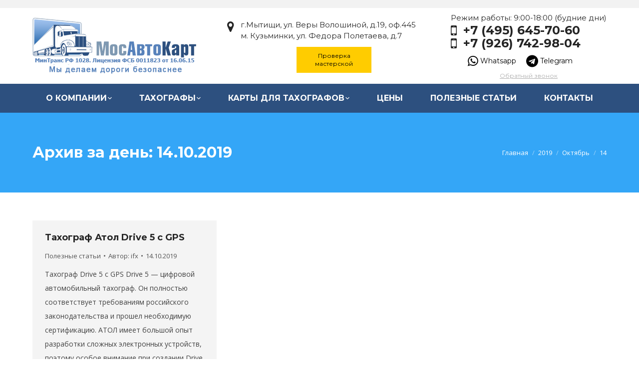

--- FILE ---
content_type: text/html; charset=UTF-8
request_url: https://makcom.ru/2019/10/14
body_size: 9224
content:
<!DOCTYPE html>
<!--[if lt IE 10 ]>
<html lang="ru-RU" prefix="og: http://ogp.me/ns#" class="old-ie no-js">
<![endif]-->
<!--[if !(IE 6) | !(IE 7) | !(IE 8)  ]><!-->
<html lang="ru-RU" prefix="og: http://ogp.me/ns#" class="no-js">
<!--<![endif]-->
<head>
<meta charset="UTF-8"/>
<meta name="viewport" content="width=device-width, initial-scale=1, maximum-scale=1, user-scalable=0">
<link rel="profile" href="https://gmpg.org/xfn/11"/>
<link rel="pingback" href="https://makcom.ru/xmlrpc.php"/>
<title>14.10.2019 - Карты для тахографа, купить карту для цифрового тахографа, купить тахограф. Тахографы СКЗИ и ЕСТР. :: МосАвтоКарт</title>
<meta name="robots" content="noindex,follow"/>
<link rel="canonical" href="https://makcom.ru/2019/10/14"/>
<meta property="og:locale" content="ru_RU"/>
<meta property="og:type" content="object"/>
<meta property="og:title" content="14.10.2019 - Карты для тахографа, купить карту для цифрового тахографа, купить тахограф. Тахографы СКЗИ и ЕСТР. :: МосАвтоКарт"/>
<meta property="og:url" content="https://makcom.ru/2019/10/14"/>
<meta property="og:site_name" content="Карты для тахографа, купить карту для цифрового тахографа, купить тахограф. Тахографы СКЗИ и ЕСТР. :: МосАвтоКарт"/>
<meta name="twitter:card" content="summary"/>
<meta name="twitter:title" content="14.10.2019 - Карты для тахографа, купить карту для цифрового тахографа, купить тахограф. Тахографы СКЗИ и ЕСТР. :: МосАвтоКарт"/>
<link rel='dns-prefetch' href='//fonts.googleapis.com'/>
<link rel='dns-prefetch' href='//s.w.org'/>
<link rel="alternate" type="application/rss+xml" title="Карты для тахографа, купить карту для цифрового тахографа, купить тахограф. Тахографы СКЗИ и ЕСТР. :: МосАвтоКарт &raquo; Лента" href="https://makcom.ru/feed"/>
<style>img.wp-smiley,
img.emoji{display:inline !important;border:none !important;box-shadow:none !important;height:1em !important;width:1em !important;margin:0 .07em !important;vertical-align:-0.1em !important;background:none !important;padding:0 !important;}</style>
<link rel="stylesheet" type="text/css" href="//makcom.ru/wp-content/cache/wpfc-minified/bd541cb490a9e168a11ea41098cbef5e/1628864568index.css" media="all"/>
<style id='rs-plugin-settings-inline-css'>#rs-demo-id{}</style>
<link rel="stylesheet" type="text/css" href="//makcom.ru/wp-content/cache/wpfc-minified/f38fb29b462e272a8df58dce03906d49/1628864568index.css" media="all"/>
<!--[if lt IE 10]><link rel='stylesheet' id='dt-old-ie-css' href='https://makcom.ru/wp-content/themes/dt-the7/css/old-ie.css?ver=5.1.4' type='text/css' media='all'/><![endif]-->
<link rel="stylesheet" type="text/css" href="//makcom.ru/wp-content/cache/wpfc-minified/02758ca0daefcbcc7f6e7dff48c34fd3/1628864567index.css" media="all"/>
<!--[if lt IE 10]><link rel='stylesheet' id='dt-custom-old-ie.less-css' href='https://makcom.ru/wp-content/uploads/wp-less/dt-the7/css/custom-old-ie-36dbd169d1.css?ver=5.1.4' type='text/css' media='all'/><![endif]-->
<link rel="stylesheet" type="text/css" href="//makcom.ru/wp-content/cache/wpfc-minified/c7d1449c12351e5c80e901923ebbf7d3/1663328368index.css" media="all"/>
<style id='style-inline-css'>.custom_pricing_box .ult_pricing_table .ult_price_link{padding-bottom:30px;}
.custom_pricing_box .ult_pricing_table .ult_pricing_heading{padding-bottom:0px;padding-top:15px;}
#tpbr_topbar{position:relative !important;margin-top:-44px !important;}</style>
<link rel='https://api.w.org/' href='https://makcom.ru/wp-json/'/>
<link rel="EditURI" type="application/rsd+xml" title="RSD" href="https://makcom.ru/xmlrpc.php?rsd"/>
<link rel="wlwmanifest" type="application/wlwmanifest+xml" href="https://makcom.ru/wp-includes/wlwmanifest.xml"/> 
<meta name="generator" content="WordPress 4.9.1"/>
<link rel="stylesheet" type="text/css" href="//makcom.ru/wp-content/cache/wpfc-minified/8c8ae6f4a81701fe1d6e7070d73020bb/1658912476index.css" media="all"/>
<style>.recentcomments a{display:inline !important;padding:0 !important;margin:0 !important;}</style>
<meta name="generator" content="Powered by Visual Composer - drag and drop page builder for WordPress."/>
<!--[if lte IE 9]><link rel="stylesheet" type="text/css" href="https://makcom.ru/wp-content/plugins/js_composer/assets/css/vc_lte_ie9.min.css" media="screen"><![endif]--><meta name="generator" content="Powered by Slider Revolution 5.4.3 - responsive, Mobile-Friendly Slider Plugin for WordPress with comfortable drag and drop interface."/>
<noscript><style>.wpb_animate_when_almost_visible{opacity:1;}</style></noscript>
<script >(function (d, w, c){ (w[c]=w[c]||[]).push(function(){ try { w.yaCounter42325064=new Ya.Metrika({ id:42325064, clickmap:true, trackLinks:true, accurateTrackBounce:true, webvisor:true, trackHash:true, ecommerce:"dataLayer" });} catch(e){ }});var n=d.getElementsByTagName("script")[0], s=d.createElement("script"), f=function (){ n.parentNode.insertBefore(s, n); }; s.type="text/javascript"; s.async=true; s.src="https://mc.yandex.ru/metrika/watch.js"; if(w.opera=="[object Opera]"){ d.addEventListener("DOMContentLoaded", f, false); }else{ f(); }})(document, window, "yandex_metrika_callbacks");</script> <noscript><div><img src="https://mc.yandex.ru/watch/42325064" style="position:absolute; left:-9999px;" alt=""/></div></noscript> 
</head>
<body data-rsssl=1 class="archive date layout-masonry description-under-image large-hover-icons click-effect-on-img srcset-enabled btn-flat custom-btn-color custom-btn-hover-color accent-bullets bold-icons phantom-slide phantom-shadow-decoration phantom-logo-off floating-mobile-menu-icon top-header first-switch-logo-left first-switch-menu-right second-switch-logo-left second-switch-menu-right right-mobile-menu layzr-loading-on no-avatars wpb-js-composer js-comp-ver-5.1.1 vc_responsive">
<div id="page"> <a class="skip-link screen-reader-text" href="#content">Перейти к содержанию</a> <div class="masthead classic-header justify bg-behind-menu widgets full-height surround dt-parent-menu-clickable show-device-logo show-mobile-logo" role="banner"> <div class="top-bar solid-bg"> <div class="left-widgets mini-widgets"><div class="text-area hide-on-desktop hide-on-first-switch hide-on-second-switch"><p>Пункты оформления и выдачи карт: <span style="font-size: 12px"><a href="https://makcom.ru/contacts.html">г. Мытищи</a>, <span style="font-size: 12px"><a href="https://makcom.ru/contacts.html">Ул Скобелевская</a>, <a href="https://makcom.ru/contacts.html">Кузьминки</a>, <span style="font-size: 12px"><a href="https://makcom.ru/contacts.html">Медведково</a></p></div></div></div><header class="header-bar">
<div class="branding"> <div id="site-title" class="assistive-text">Карты для тахографа, купить карту для цифрового тахографа, купить тахограф. Тахографы СКЗИ и ЕСТР. :: МосАвтоКарт</div><div id="site-description" class="assistive-text">Карта для тахографа с чипом СКЗИ и ЕСТР. Купить тахограф и все о тахографах, установке, калибровке и активации тахографа на сайте Мосавтокарт.</div><a href="https://makcom.ru/"><img class="preload-me" src="//i0.wp.com/makcom.ru/wp-content/uploads/2017/05/logo-12.png" srcset="//i0.wp.com/makcom.ru/wp-content/uploads/2017/05/logo-12.png 328w, //i0.wp.com/makcom.ru/wp-content/uploads/2017/05/logo-12.png 328w" width="328" height="120" sizes="328px" alt="Карты для тахографа, купить карту для цифрового тахографа, купить тахограф. Тахографы СКЗИ и ЕСТР. :: МосАвтоКарт"/></a>
<div class="mini-widgets"><span class="mini-contacts phone hide-on-desktop hide-on-first-switch in-menu-second-switch">+7 (495) 645-70-60 </span><span class="mini-contacts address hide-on-desktop in-menu-first-switch in-menu-second-switch">г. Мытищи, ул. Веры Волошиной, д.19, офис 445</span></div><div class="mini-widgets"><div class="text-area show-on-desktop hide-on-first-switch hide-on-second-switch"><p><i class='fa fa-map-marker' style='font-size: 24px;line-height: 28px;'></i></p> <p style='margin: -28px 50px 0px 27px; font-size: 15px;line-height: 22px;'>г.Мытищи, ул. Веры Волошиной, д.19, оф.445<br />м. Кузьминки, ул. Федора Полетаева, д.7</p> <p> <br /> <a target="_blank" href="//rosavtotransport.ru/ru/activities/tachograph-control-ru/workshops/?action=organization&district=50&id=528" style="padding: 10px 15px; text-align: center; background: rgb(255, 204, 0); color: #000; margin: -5px auto 0; display: block; width: 150px; text-decoration: none;">Проверка мастерской</a></p></div><div class="text-area show-on-desktop near-logo-first-switch in-menu-second-switch"><p></p> <p style="font-size: 15px;line-height: 22px;">Режим работы: 9:00-18:00 (будние дни)</p> <p><i class="fa fa-mobile" style="font-size: 28px; line-height: 28px;"></i></p> <p class="dt-phone-header" style="margin: -26px 0px 0px 25px; font-size: 24px; line-height: 24px;"><strong>+7 (495) 645-70-60</strong></p> <p><i class="fa fa-mobile" style="font-size: 28px; line-height: 28px;"></i></p> <p class="dt-phone-header" style="margin: -26px 0px 0px 25px; font-size: 24px; line-height: 24px;"><strong>+7 (926) 742-98-04</strong></p> <div style="margin: 7px auto; line-height: 20px;"> <div style="float: left; padding-left: 34px;"> <a href="whatsapp://send?phone=79267429804" title="Написать в Whatsapp" target="_blank" style="color: #000; text-decoration: none; font-size: 14px;"><i class="fa fa-whatsapp" style="font-size: 24px; position: relative; top: 4px;"aria-hidden="true"></i> Whatsapp</a></div><div style="float: left; padding-left: 20px;"> <a href="//telegram.me/@Mosavtocart" title="Написать в Telegram" target="_blank" style="color: #000; text-decoration: none; font-size: 14px;"><i class="fa fa-telegram" style="font-size: 24px; position: relative; top: 4px;" aria-hidden="true"></i> Telegram</a></div></div><p style="margin: 45px 0px 0px 0px; clear: both;text-align: center;">
<a href="#pozvonim" style="color: #afafaf;">Обратный звонок</a>
</p>
<p></p></div></div></div><nav class="navigation">
<ul id="primary-menu" class="main-nav bg-outline-decoration hover-bg-decoration active-bg-decoration active-line-decoration level-arrows-on outside-item-remove-margin" role="menu"><li class="menu-item menu-item-type-post_type menu-item-object-page menu-item-has-children menu-item-37169 first has-children"><a href='https://makcom.ru/about-html' data-level='1'><span class="menu-item-text"><span class="menu-text">О Компании</span></span></a><ul class="sub-nav hover-style-click-bg level-arrows-on"><li class="menu-item menu-item-type-post_type menu-item-object-page menu-item-37249 first"><a href='https://makcom.ru/documents-html' data-level='2'><span class="menu-item-text"><span class="menu-text">Лицензии и документы</span></span></a></li> <li class="menu-item menu-item-type-post_type menu-item-object-page menu-item-37251"><a href='https://makcom.ru/otherdocuments-html' data-level='2'><span class="menu-item-text"><span class="menu-text">Нормативные документы</span></span></a></li> <li class="menu-item menu-item-type-post_type menu-item-object-page menu-item-37714"><a href='https://makcom.ru/faq-html' data-level='2'><span class="menu-item-text"><span class="menu-text">Часто задаваемые вопросы</span></span></a></li> <li class="menu-item menu-item-type-post_type menu-item-object-page menu-item-37246"><a href='https://makcom.ru/partnership-html' data-level='2'><span class="menu-item-text"><span class="menu-text">Партнерам</span></span></a></li> <li class="menu-item menu-item-type-post_type menu-item-object-page menu-item-37247"><a href='https://makcom.ru/hr-html' data-level='2'><span class="menu-item-text"><span class="menu-text">Вакансии</span></span></a></li> </ul></li> <li class="menu-item menu-item-type-post_type menu-item-object-page menu-item-has-children menu-item-37178 has-children"><a href='https://makcom.ru/tachograph-html' data-level='1'><span class="menu-item-text"><span class="menu-text">Тахографы</span></span></a><ul class="sub-nav hover-style-click-bg level-arrows-on"><li class="menu-item menu-item-type-post_type menu-item-object-page menu-item-37229 first"><a href='https://makcom.ru/tachograph-service-html' data-level='2'><span class="menu-item-text"><span class="menu-text">Установка тахографа</span></span></a></li> <li class="menu-item menu-item-type-post_type menu-item-object-page menu-item-37227"><a href='https://makcom.ru/tachograph-kalibrovka-html' data-level='2'><span class="menu-item-text"><span class="menu-text">Калибровка тахографа</span></span></a></li> <li class="menu-item menu-item-type-post_type menu-item-object-page menu-item-37225"><a href='https://makcom.ru/zamena-blok-skzi-html' data-level='2'><span class="menu-item-text"><span class="menu-text">Замена блока СКЗИ в тахографе</span></span></a></li> <li class="menu-item menu-item-type-post_type menu-item-object-page menu-item-37230"><a href='https://makcom.ru/cardreader-html' data-level='2'><span class="menu-item-text"><span class="menu-text">Считывающие устройства</span></span></a></li> <li class="menu-item menu-item-type-post_type menu-item-object-page menu-item-37228"><a href='https://makcom.ru/poverka-tahografa-za-1-den' data-level='2'><span class="menu-item-text"><span class="menu-text">Метрологическая поверка</span></span></a></li> </ul></li> <li class="menu-item menu-item-type-post_type menu-item-object-page menu-item-has-children menu-item-37177 has-children"><a href='https://makcom.ru/cards-html' data-level='1'><span class="menu-item-text"><span class="menu-text">Карты для тахографов</span></span></a><ul class="sub-nav hover-style-click-bg level-arrows-on"><li class="menu-item menu-item-type-post_type menu-item-object-page menu-item-has-children menu-item-37264 first has-children"><a href='https://makcom.ru/cards-estr-html' data-level='2'><span class="menu-item-text"><span class="menu-text">Карты ЕСТР</span></span></a><ul class="sub-nav hover-style-click-bg level-arrows-on"><li class="menu-item menu-item-type-post_type menu-item-object-page menu-item-37271 first"><a href='https://makcom.ru/card-driver-estr-html' data-level='3'><span class="menu-item-text"><span class="menu-text">Карта водителя ЕСТР</span></span></a></li> <li class="menu-item menu-item-type-post_type menu-item-object-page menu-item-37279"><a href='https://makcom.ru/card-predpriyatia-estr-html' data-level='3'><span class="menu-item-text"><span class="menu-text">Карта предприятия ЕСТР</span></span></a></li> <li class="menu-item menu-item-type-post_type menu-item-object-page menu-item-37283"><a href='https://makcom.ru/card-service-html' data-level='3'><span class="menu-item-text"><span class="menu-text">Карта мастерской ЕСТР</span></span></a></li> </ul></li> <li class="menu-item menu-item-type-post_type menu-item-object-page menu-item-37260"><a href='https://makcom.ru/cards-skzi-html' data-level='2'><span class="menu-item-text"><span class="menu-text">Карты СКЗИ</span></span></a></li> <li class="menu-item menu-item-type-post_type menu-item-object-page menu-item-37243"><a href='https://makcom.ru/howto-html' data-level='2'><span class="menu-item-text"><span class="menu-text">Как заказать карту</span></span></a></li> </ul></li> <li class="menu-item menu-item-type-post_type menu-item-object-page menu-item-37168"><a href='https://makcom.ru/price-html' data-level='1'><span class="menu-item-text"><span class="menu-text">Цены</span></span></a></li> <li class="menu-item menu-item-type-taxonomy menu-item-object-category menu-item-46991"><a href='https://makcom.ru/category/articles-html' data-level='1'><span class="menu-item-text"><span class="menu-text">Полезные статьи</span></span></a></li> <li class="menu-item menu-item-type-post_type menu-item-object-page menu-item-37165"><a href='https://makcom.ru/contacts-html' data-level='1'><span class="menu-item-text"><span class="menu-text">Контакты</span></span></a></li> </ul>
</nav>
</header></div><div class='dt-close-mobile-menu-icon'><span></span></div><div class='dt-mobile-header'> <ul id="mobile-menu" class="mobile-main-nav" role="menu"> <li class="menu-item menu-item-type-post_type menu-item-object-page menu-item-has-children menu-item-37169 first has-children"><a href='https://makcom.ru/about-html' data-level='1'><span class="menu-item-text"><span class="menu-text">О Компании</span></span></a><ul class="sub-nav hover-style-click-bg level-arrows-on"><li class="menu-item menu-item-type-post_type menu-item-object-page menu-item-37249 first"><a href='https://makcom.ru/documents-html' data-level='2'><span class="menu-item-text"><span class="menu-text">Лицензии и документы</span></span></a></li> <li class="menu-item menu-item-type-post_type menu-item-object-page menu-item-37251"><a href='https://makcom.ru/otherdocuments-html' data-level='2'><span class="menu-item-text"><span class="menu-text">Нормативные документы</span></span></a></li> <li class="menu-item menu-item-type-post_type menu-item-object-page menu-item-37714"><a href='https://makcom.ru/faq-html' data-level='2'><span class="menu-item-text"><span class="menu-text">Часто задаваемые вопросы</span></span></a></li> <li class="menu-item menu-item-type-post_type menu-item-object-page menu-item-37246"><a href='https://makcom.ru/partnership-html' data-level='2'><span class="menu-item-text"><span class="menu-text">Партнерам</span></span></a></li> <li class="menu-item menu-item-type-post_type menu-item-object-page menu-item-37247"><a href='https://makcom.ru/hr-html' data-level='2'><span class="menu-item-text"><span class="menu-text">Вакансии</span></span></a></li> </ul></li> <li class="menu-item menu-item-type-post_type menu-item-object-page menu-item-has-children menu-item-37178 has-children"><a href='https://makcom.ru/tachograph-html' data-level='1'><span class="menu-item-text"><span class="menu-text">Тахографы</span></span></a><ul class="sub-nav hover-style-click-bg level-arrows-on"><li class="menu-item menu-item-type-post_type menu-item-object-page menu-item-37229 first"><a href='https://makcom.ru/tachograph-service-html' data-level='2'><span class="menu-item-text"><span class="menu-text">Установка тахографа</span></span></a></li> <li class="menu-item menu-item-type-post_type menu-item-object-page menu-item-37227"><a href='https://makcom.ru/tachograph-kalibrovka-html' data-level='2'><span class="menu-item-text"><span class="menu-text">Калибровка тахографа</span></span></a></li> <li class="menu-item menu-item-type-post_type menu-item-object-page menu-item-37225"><a href='https://makcom.ru/zamena-blok-skzi-html' data-level='2'><span class="menu-item-text"><span class="menu-text">Замена блока СКЗИ в тахографе</span></span></a></li> <li class="menu-item menu-item-type-post_type menu-item-object-page menu-item-37230"><a href='https://makcom.ru/cardreader-html' data-level='2'><span class="menu-item-text"><span class="menu-text">Считывающие устройства</span></span></a></li> <li class="menu-item menu-item-type-post_type menu-item-object-page menu-item-37228"><a href='https://makcom.ru/poverka-tahografa-za-1-den' data-level='2'><span class="menu-item-text"><span class="menu-text">Метрологическая поверка</span></span></a></li> </ul></li> <li class="menu-item menu-item-type-post_type menu-item-object-page menu-item-has-children menu-item-37177 has-children"><a href='https://makcom.ru/cards-html' data-level='1'><span class="menu-item-text"><span class="menu-text">Карты для тахографов</span></span></a><ul class="sub-nav hover-style-click-bg level-arrows-on"><li class="menu-item menu-item-type-post_type menu-item-object-page menu-item-has-children menu-item-37264 first has-children"><a href='https://makcom.ru/cards-estr-html' data-level='2'><span class="menu-item-text"><span class="menu-text">Карты ЕСТР</span></span></a><ul class="sub-nav hover-style-click-bg level-arrows-on"><li class="menu-item menu-item-type-post_type menu-item-object-page menu-item-37271 first"><a href='https://makcom.ru/card-driver-estr-html' data-level='3'><span class="menu-item-text"><span class="menu-text">Карта водителя ЕСТР</span></span></a></li> <li class="menu-item menu-item-type-post_type menu-item-object-page menu-item-37279"><a href='https://makcom.ru/card-predpriyatia-estr-html' data-level='3'><span class="menu-item-text"><span class="menu-text">Карта предприятия ЕСТР</span></span></a></li> <li class="menu-item menu-item-type-post_type menu-item-object-page menu-item-37283"><a href='https://makcom.ru/card-service-html' data-level='3'><span class="menu-item-text"><span class="menu-text">Карта мастерской ЕСТР</span></span></a></li> </ul></li> <li class="menu-item menu-item-type-post_type menu-item-object-page menu-item-37260"><a href='https://makcom.ru/cards-skzi-html' data-level='2'><span class="menu-item-text"><span class="menu-text">Карты СКЗИ</span></span></a></li> <li class="menu-item menu-item-type-post_type menu-item-object-page menu-item-37243"><a href='https://makcom.ru/howto-html' data-level='2'><span class="menu-item-text"><span class="menu-text">Как заказать карту</span></span></a></li> </ul></li> <li class="menu-item menu-item-type-post_type menu-item-object-page menu-item-37168"><a href='https://makcom.ru/price-html' data-level='1'><span class="menu-item-text"><span class="menu-text">Цены</span></span></a></li> <li class="menu-item menu-item-type-taxonomy menu-item-object-category menu-item-46991"><a href='https://makcom.ru/category/articles-html' data-level='1'><span class="menu-item-text"><span class="menu-text">Полезные статьи</span></span></a></li> <li class="menu-item menu-item-type-post_type menu-item-object-page menu-item-37165"><a href='https://makcom.ru/contacts-html' data-level='1'><span class="menu-item-text"><span class="menu-text">Контакты</span></span></a></li> </ul> <div class='mobile-mini-widgets-in-menu'></div></div><div class="page-title title-left solid-bg" style="min-height: 160px;"> <div class="wf-wrap"> <div class="wf-container-title"> <div class="wf-table" style="height: 160px;"> <div class="wf-td hgroup"><h1 class="h1-size">Архив за день: <span>14.10.2019</span></h1></div><div class="wf-td"><div class="assistive-text">Вы здесь:</div><ol class="breadcrumbs text-small" xmlns:v="http://rdf.data-vocabulary.org/#"><li typeof="v:Breadcrumb"><a rel="v:url" property="v:title" href="https://makcom.ru/" title="">Главная</a></li><li typeof="v:Breadcrumb"><a rel="v:url" property="v:title" href="https://makcom.ru/2019" title="">2019</a></li><li typeof="v:Breadcrumb"><a rel="v:url" property="v:title" href="https://makcom.ru/2019/10" title="">Октябрь</a></li><li class="current">14</li></ol></div></div></div></div></div><div id="main" class="sidebar-none sidebar-divider-off"> <div class="main-gradient"></div><div class="wf-wrap"> <div class="wf-container-main"> <br/><br/> <div id="content" class="content" role="main"> <div class="wf-container loading-effect-fade-in iso-container bg-under-post description-under-image content-align-left" data-padding="10px" data-cur-page="1" data-width="320px" data-columns="3"> <div class="wf-cell iso-item" data-post-id="37905" data-date="2019-10-14T18:07:40+00:00" data-name="Тахограф Атол Drive 5 с GPS"> <article class="post post-37905 type-post status-publish format-standard hentry category-articles-html category-239 bg-on fullwidth-img no-img description-off"> <div class="blog-content wf-td"> <h3 class="entry-title"><a href="https://makcom.ru/tahograf-atol-drive-5-s-gps" title="Тахограф Атол Drive 5 с GPS" rel="bookmark">Тахограф Атол Drive 5 с GPS</a></h3> <div class="entry-meta"><span class="category-link"><a href="https://makcom.ru/category/articles-html">Полезные статьи</a></span><a class="author vcard" href="https://makcom.ru/author/ifx" title="Все статьи автора ifx" rel="author">Автор: <span class="fn">ifx</span></a><a href="https://makcom.ru/2019/10/14" title="18:07" class="data-link" rel="bookmark"><time class="entry-date updated" datetime="2019-10-14T18:07:40+00:00">14.10.2019</time></a></div><p>Тахограф Drive 5 с GPS Drive 5 — цифровой автомобильный тахограф. Он полностью соответствует требованиям российского законодательства и прошел необходимую сертификацию. АТОЛ имеет большой опыт разработки сложных электронных устройств, поэтому особое внимание при создании Drive 5 уделялось применению передовых технологий. В качестве элементной базы Drive 5 используется специальная продукция, предназначенная для применения на автомобилях. Тахограф&hellip;</p></div></article></div></div></div></div></div></div><footer id="footer" class="footer solid-bg">
<div id="bottom-bar" class="solid-bg" role="contentinfo"> <div class="wf-wrap"> <div class="wf-container-bottom"> <div class="wf-table wf-mobile-collapsed"> <div class="wf-td"> <div class="wf-float-left"> <br /><strong> МКАД 93-й км, г. Мытищи, ул. Веры Волошиной, д.19, офис 445, Тел: +7 (495) 645-70-60</strong> <br /> © 2012–2017 МосАвтоКарт. Все права защищены. | <a href="https://makcom.ru/privacy">Политика конфиденциальности</a></div></div><div class="wf-td"></div><div class="wf-td bottom-text-block"> <p><a href="http://infobizprosto.ru/">Разработка сайта - infobizprosto.ru</a></p></div></div></div></div></div></footer>
<a href="#" class="scroll-top"><span class="screen-reader-text">Go to Top</span></a></div><link rel='stylesheet' id='dt-web-fonts-css' wpfc-href='//fonts.googleapis.com/css?family=Montserrat%3A400%2C700%7COpen+Sans%3A400%2C600&#038;ver=4.9.1' type='text/css' media='all'/>
<link rel='stylesheet' id='Montserrat-css' wpfc-href='https://fonts.googleapis.com/css?family=Montserrat%3A500&#038;ver=4.9.1' type='text/css' media='all'/>
<link rel='stylesheet' id='Titillium-css' wpfc-href='https://fonts.googleapis.com/css?family=Titillium+Web%3A700%2C900&#038;ver=4.9.1' type='text/css' media='all'/>
<script>var tpbr_settings={"fixed":"fixed","message":"<strong>\u2605 \u041a\u0430\u0440\u0442\u0430 \u0421\u041a\u0417\u0418 - 3500 \u0440\u0443\u0431! \u0410\u043a\u0446\u0438\u044f \u0434\u0435\u0439\u0441\u0442\u0432\u0443\u0435\u0442 \u043f\u0440\u0438 \u0437\u0430\u043a\u0430\u0437\u0435 \u043e\u0442 3-\u0445 \u043a\u0430\u0440\u0442 \u2605<\/strong>","status":"inactive","yn_button":"button","color":"#B82929","button_text":"\u041f\u043e\u0434\u0440\u043e\u0431\u043d\u0435\u0435","button_url":"https:\/\/makcom.ru\/cards-html","close_image":null,"is_admin_bar":"no"};</script>
<script>var dtLocal={"themeUrl":"https:\/\/makcom.ru\/wp-content\/themes\/dt-the7","passText":"\u0414\u043b\u044f \u043f\u0440\u043e\u0441\u043c\u043e\u0442\u0440\u0430 \u044d\u0442\u043e\u0439 \u0437\u0430\u043a\u0440\u044b\u0442\u043e\u0439 \u043f\u0443\u0431\u043b\u0438\u043a\u0430\u0446\u0438\u0438, \u0432\u0432\u0435\u0434\u0438\u0442\u0435 \u043f\u0430\u0440\u043e\u043b\u044c \u043d\u0438\u0436\u0435:","moreButtonText":{"loading":"\u0417\u0430\u0433\u0440\u0443\u0437\u043a\u0430 ...","loadMore":"\u0417\u0430\u0433\u0440\u0443\u0437\u0438\u0442\u044c \u0435\u0449\u0451"},"postID":"37905","ajaxurl":"https:\/\/makcom.ru\/wp-admin\/admin-ajax.php","contactNonce":"f7950bf691","ajaxNonce":"2f70e38e45","pageData":{"type":"archive","template":"archive","layout":"masonry"},"themeSettings":{"smoothScroll":"off","lazyLoading":false,"accentColor":{"mode":"solid","color":"#2d507f"},"floatingHeader":{"showAfter":260,"showMenu":true,"height":60,"logo":{"showLogo":false,"html":"","url":"https:\/\/makcom.ru\/"}},"mobileHeader":{"firstSwitchPoint":990,"secondSwitchPoint":700},"content":{"textColor":"#424242","headerColor":"#252525"},"stripes":{"stripe1":{"textColor":"#898989","headerColor":"#272727"},"stripe2":{"textColor":"#ffffff","headerColor":"#ffffff"},"stripe3":{"textColor":"#ffffff","headerColor":"#ffffff"}}},"VCMobileScreenWidth":"768"};</script>
<script>var wpcf7={"apiSettings":{"root":"https:\/\/makcom.ru\/wp-json\/contact-form-7\/v1","namespace":"contact-form-7\/v1"},"recaptcha":{"messages":{"empty":"\u041f\u043e\u0436\u0430\u043b\u0443\u0439\u0441\u0442\u0430, \u043f\u043e\u0434\u0442\u0432\u0435\u0440\u0434\u0438\u0442\u0435, \u0447\u0442\u043e \u0432\u044b \u043d\u0435 \u0440\u043e\u0431\u043e\u0442."}}};</script>
<script>function createCookie(a,d,b){if(b){var c=new Date;c.setTime(c.getTime()+864E5*b);b="; expires="+c.toGMTString()}else b="";document.cookie=a+"="+d+b+"; path=/"}function readCookie(a){a+="=";for(var d=document.cookie.split(";"),b=0;b<d.length;b++){for(var c=d[b];" "==c.charAt(0);)c=c.substring(1,c.length);if(0==c.indexOf(a))return c.substring(a.length,c.length)}return null}function eraseCookie(a){createCookie(a,"",-1)}
function areCookiesEnabled(){var a=!1;createCookie("testing","Hello",1);null!=readCookie("testing")&&(a=!0,eraseCookie("testing"));return a}(function(a){var d=readCookie("devicePixelRatio"),b=void 0===a.devicePixelRatio?1:a.devicePixelRatio;areCookiesEnabled()&&null==d&&(createCookie("devicePixelRatio",b,7),1!=b&&a.location.reload(!0))})(window);</script>
<script>if(document.location.protocol!="https:"){
document.location=document.URL.replace(/^http:/i, "https:");
}</script>
<script src='//makcom.ru/wp-content/cache/wpfc-minified/be23d129d0f099eca09b5f61bb012b7d/1663328368index.js' type="text/javascript"></script>
<script>function setREVStartSize(e){
try{ var i=jQuery(window).width(),t=9999,r=0,n=0,l=0,f=0,s=0,h=0;
if(e.responsiveLevels&&(jQuery.each(e.responsiveLevels,function(e,f){f>i&&(t=r=f,l=e),i>f&&f>r&&(r=f,n=e)}),t>r&&(l=n)),f=e.gridheight[l]||e.gridheight[0]||e.gridheight,s=e.gridwidth[l]||e.gridwidth[0]||e.gridwidth,h=i/s,h=h>1?1:h,f=Math.round(h*f),"fullscreen"==e.sliderLayout){var u=(e.c.width(),jQuery(window).height());if(void 0!=e.fullScreenOffsetContainer){var c=e.fullScreenOffsetContainer.split(",");if(c) jQuery.each(c,function(e,i){u=jQuery(i).length>0?u-jQuery(i).outerHeight(!0):u}),e.fullScreenOffset.split("%").length>1&&void 0!=e.fullScreenOffset&&e.fullScreenOffset.length>0?u-=jQuery(window).height()*parseInt(e.fullScreenOffset,0)/100:void 0!=e.fullScreenOffset&&e.fullScreenOffset.length>0&&(u-=parseInt(e.fullScreenOffset,0))}f=u}else void 0!=e.minHeight&&f<e.minHeight&&(f=e.minHeight);e.c.closest(".rev_slider_wrapper").css({height:f})
}catch(d){console.log("Failure at Presize of Slider:"+d)}};</script>
<script>(function(){ var widget_id='YSzyMNW1pi';var d=document;var w=window;function l(){
var s=document.createElement('script'); s.type='text/javascript'; s.async=true; s.src='//code.jivosite.com/script/widget/'+widget_id; var ss=document.getElementsByTagName('script')[0]; ss.parentNode.insertBefore(s, ss);}if(d.readyState=='complete'){l();}else{if(w.attachEvent){w.attachEvent('onload',l);}else{w.addEventListener('load',l,false);}}})();</script>
<script defer crossorigin="anonymous" async type="text/javascript" src="//api.pozvonim.com/widget/callback/v3/2921ccea6a2627ad6b46d2ba11b86303/connect" id="check-code-pozvonim" charset="UTF-8"></script>
<script defer src='//makcom.ru/wp-content/cache/wpfc-minified/c22010caa140a775e8ec1fef3d54f982/1663328368index.js' type="text/javascript"></script>
<script>if(window.attachEvent){window.attachEvent('onload',wpfdr_google);}else if(window.addEventListener){window.addEventListener('load', wpfdr_google,false);}function wpfdr_google(){jQuery("link[wpfc-href]").each(function(i,e){jQuery(e).attr("href", jQuery(e).attr("wpfc-href"));});}</script>
<script>window._wpemojiSettings={"baseUrl":"https:\/\/s.w.org\/images\/core\/emoji\/2.3\/72x72\/","ext":".png","svgUrl":"https:\/\/s.w.org\/images\/core\/emoji\/2.3\/svg\/","svgExt":".svg","source":{"concatemoji":"https:\/\/makcom.ru\/wp-includes\/js\/wp-emoji-release.min.js?ver=4.9.1"}};
!function(a,b,c){function d(a,b){var c=String.fromCharCode;l.clearRect(0,0,k.width,k.height),l.fillText(c.apply(this,a),0,0);var d=k.toDataURL();l.clearRect(0,0,k.width,k.height),l.fillText(c.apply(this,b),0,0);var e=k.toDataURL();return d===e}function e(a){var b;if(!l||!l.fillText)return!1;switch(l.textBaseline="top",l.font="600 32px Arial",a){case"flag":return!(b=d([55356,56826,55356,56819],[55356,56826,8203,55356,56819]))&&(b=d([55356,57332,56128,56423,56128,56418,56128,56421,56128,56430,56128,56423,56128,56447],[55356,57332,8203,56128,56423,8203,56128,56418,8203,56128,56421,8203,56128,56430,8203,56128,56423,8203,56128,56447]),!b);case"emoji":return b=d([55358,56794,8205,9794,65039],[55358,56794,8203,9794,65039]),!b}return!1}function f(a){var c=b.createElement("script");c.src=a,c.defer=c.type="text/javascript",b.getElementsByTagName("head")[0].appendChild(c)}var g,h,i,j,k=b.createElement("canvas"),l=k.getContext&&k.getContext("2d");for(j=Array("flag","emoji"),c.supports={everything:!0,everythingExceptFlag:!0},i=0;i<j.length;i++)c.supports[j[i]]=e(j[i]),c.supports.everything=c.supports.everything&&c.supports[j[i]],"flag"!==j[i]&&(c.supports.everythingExceptFlag=c.supports.everythingExceptFlag&&c.supports[j[i]]);c.supports.everythingExceptFlag=c.supports.everythingExceptFlag&&!c.supports.flag,c.DOMReady=!1,c.readyCallback=function(){c.DOMReady=!0},c.supports.everything||(h=function(){c.readyCallback()},b.addEventListener?(b.addEventListener("DOMContentLoaded",h,!1),a.addEventListener("load",h,!1)):(a.attachEvent("onload",h),b.attachEvent("onreadystatechange",function(){"complete"===b.readyState&&c.readyCallback()})),g=c.source||{},g.concatemoji?f(g.concatemoji):g.wpemoji&&g.twemoji&&(f(g.twemoji),f(g.wpemoji)))}(window,document,window._wpemojiSettings);</script>
</body>
</html><!-- WP Fastest Cache file was created in 0.91250801086426 seconds, on 23-07-23 0:17:45 --><!-- via php -->

--- FILE ---
content_type: text/css
request_url: https://makcom.ru/wp-content/cache/wpfc-minified/bd541cb490a9e168a11ea41098cbef5e/1628864568index.css
body_size: 31998
content:
div.wpcf7{margin:0;padding:0;}
div.wpcf7-response-output{margin:2em 0.5em 1em;padding:0.2em 1em;}
div.wpcf7 .screen-reader-response{position:absolute;overflow:hidden;clip:rect(1px, 1px, 1px, 1px);height:1px;width:1px;margin:0;padding:0;border:0;}
div.wpcf7-mail-sent-ok{border:2px solid #398f14;}
div.wpcf7-mail-sent-ng{border:2px solid #ff0000;}
div.wpcf7-spam-blocked{border:2px solid #ffa500;}
div.wpcf7-validation-errors{border:2px solid #f7e700;}
.wpcf7-form-control-wrap{position:relative;}
span.wpcf7-not-valid-tip{color:#f00;font-size:1em;font-weight:normal;display:block;}
.use-floating-validation-tip span.wpcf7-not-valid-tip{position:absolute;top:20%;left:20%;z-index:100;border:1px solid #ff0000;background:#fff;padding:.2em .8em;}
span.wpcf7-list-item{display:inline-block;margin:0 0 0 1em;}
span.wpcf7-list-item-label::before,
span.wpcf7-list-item-label::after{content:" ";}
.wpcf7-display-none{display:none;}
div.wpcf7 .ajax-loader{visibility:hidden;display:inline-block;background-image:url(//i0.wp.com/makcom.ru/wp-content/plugins/contact-form-7/images/ajax-loader.gif);width:16px;height:16px;border:none;padding:0;margin:0 0 0 4px;vertical-align:middle;}
div.wpcf7 .ajax-loader.is-active{visibility:visible;}
div.wpcf7 div.ajax-error{display:none;}
div.wpcf7 .placeheld{color:#888;}
div.wpcf7 .wpcf7-recaptcha iframe{margin-bottom:0;}
div.wpcf7 input[type="file"]{cursor:pointer;}
div.wpcf7 input[type="file"]:disabled {
cursor: default;
}#debungcontrolls,.debugtimeline{width:100%;box-sizing:border-box}
.rev_column,.rev_column .tp-parallax-wrap,.tp-svg-layer svg{vertical-align:top}
#debungcontrolls{z-index:100000;position:fixed;bottom:0;height:auto;background:rgba(0,0,0,.6);padding:10px}
.debugtimeline{height:10px;position:relative;margin-bottom:3px;display:none;white-space:nowrap}
.debugtimeline:hover{height:15px}
.the_timeline_tester{background:#e74c3c;position:absolute;top:0;left:0;height:100%;width:0}
.debugtimeline.tl_slide .the_timeline_tester{background:#f39c12}
.debugtimeline.tl_frame .the_timeline_tester{background:#3498db}
.debugtimline_txt{color:#fff;font-weight:400;font-size:7px;position:absolute;left:10px;top:0;white-space:nowrap;line-height:10px}
.rtl{direction:rtl}
@font-face{font-family:revicons;src:url(//makcom.ru/wp-content/plugins/revslider/public/assets/fonts/revicons/revicons.eot?5510888);src:url(//makcom.ru/wp-content/plugins/revslider/public/assets/fonts/revicons/revicons.eot?5510888#iefix) format('embedded-opentype'),url(//makcom.ru/wp-content/plugins/revslider/public/assets/fonts/revicons/revicons.woff?5510888) format('woff'),url(//makcom.ru/wp-content/plugins/revslider/public/assets/fonts/revicons/revicons.ttf?5510888) format('truetype'),url(//makcom.ru/wp-content/plugins/revslider/public/assets/fonts/revicons/revicons.svg?5510888#revicons) format('svg');font-weight:400;font-style:normal}
[class*=" revicon-"]:before,[class^=revicon-]:before{font-family:revicons;font-style:normal;font-weight:400;speak:none;display:inline-block;text-decoration:inherit;width:1em;margin-right:.2em;text-align:center;font-variant:normal;text-transform:none;line-height:1em;margin-left:.2em}
.revicon-search-1:before{content:'\e802'}
.revicon-pencil-1:before{content:'\e831'}
.revicon-picture-1:before{content:'\e803'}
.revicon-cancel:before{content:'\e80a'}
.revicon-info-circled:before{content:'\e80f'}
.revicon-trash:before{content:'\e801'}
.revicon-left-dir:before{content:'\e817'}
.revicon-right-dir:before{content:'\e818'}
.revicon-down-open:before{content:'\e83b'}
.revicon-left-open:before{content:'\e819'}
.revicon-right-open:before{content:'\e81a'}
.revicon-angle-left:before{content:'\e820'}
.revicon-angle-right:before{content:'\e81d'}
.revicon-left-big:before{content:'\e81f'}
.revicon-right-big:before{content:'\e81e'}
.revicon-magic:before{content:'\e807'}
.revicon-picture:before{content:'\e800'}
.revicon-export:before{content:'\e80b'}
.revicon-cog:before{content:'\e832'}
.revicon-login:before{content:'\e833'}
.revicon-logout:before{content:'\e834'}
.revicon-video:before{content:'\e805'}
.revicon-arrow-combo:before{content:'\e827'}
.revicon-left-open-1:before{content:'\e82a'}
.revicon-right-open-1:before{content:'\e82b'}
.revicon-left-open-mini:before{content:'\e822'}
.revicon-right-open-mini:before{content:'\e823'}
.revicon-left-open-big:before{content:'\e824'}
.revicon-right-open-big:before{content:'\e825'}
.revicon-left:before{content:'\e836'}
.revicon-right:before{content:'\e826'}
.revicon-ccw:before{content:'\e808'}
.revicon-arrows-ccw:before{content:'\e806'}
.revicon-palette:before{content:'\e829'}
.revicon-list-add:before{content:'\e80c'}
.revicon-doc:before{content:'\e809'}
.revicon-left-open-outline:before{content:'\e82e'}
.revicon-left-open-2:before{content:'\e82c'}
.revicon-right-open-outline:before{content:'\e82f'}
.revicon-right-open-2:before{content:'\e82d'}
.revicon-equalizer:before{content:'\e83a'}
.revicon-layers-alt:before{content:'\e804'}
.revicon-popup:before{content:'\e828'}
.rev_slider_wrapper{position:relative;z-index:0;width:100%}
.rev_slider{position:relative;overflow:visible}
.entry-content .rev_slider a,.rev_slider a{box-shadow:none}
.tp-overflow-hidden{overflow:hidden!important}
.group_ov_hidden{overflow:hidden}
.rev_slider img,.tp-simpleresponsive img{max-width:none!important;transition:none;margin:0;padding:0;border:none}
.rev_slider .no-slides-text{font-weight:700;text-align:center;padding-top:80px}
.rev_slider>ul,.rev_slider>ul>li,.rev_slider>ul>li:before,.rev_slider_wrapper>ul,.tp-revslider-mainul>li,.tp-revslider-mainul>li:before,.tp-simpleresponsive>ul,.tp-simpleresponsive>ul>li,.tp-simpleresponsive>ul>li:before{list-style:none!important;position:absolute;margin:0!important;padding:0!important;overflow-x:visible;overflow-y:visible;background-image:none;background-position:0 0;text-indent:0;top:0;left:0}
.rev_slider>ul>li,.rev_slider>ul>li:before,.tp-revslider-mainul>li,.tp-revslider-mainul>li:before,.tp-simpleresponsive>ul>li,.tp-simpleresponsive>ul>li:before{visibility:hidden}
.tp-revslider-mainul,.tp-revslider-slidesli{padding:0!important;margin:0!important;list-style:none!important}
.fullscreen-container,.fullwidthbanner-container{padding:0;position:relative}
.rev_slider li.tp-revslider-slidesli{position:absolute!important}
.tp-caption .rs-untoggled-content{display:block}
.tp-caption .rs-toggled-content{display:none}
.rs-toggle-content-active.tp-caption .rs-toggled-content{display:block}
.rs-toggle-content-active.tp-caption .rs-untoggled-content{display:none}
.rev_slider .caption,.rev_slider .tp-caption{position:relative;visibility:hidden;white-space:nowrap;display:block;-webkit-font-smoothing:antialiased!important;z-index:1}
.rev_slider .caption,.rev_slider .tp-caption,.tp-simpleresponsive img{-moz-user-select:none;-khtml-user-select:none;-webkit-user-select:none;-o-user-select:none}
.rev_slider .tp-mask-wrap .tp-caption,.rev_slider .tp-mask-wrap :last-child,.wpb_text_column .rev_slider .tp-mask-wrap .tp-caption,.wpb_text_column .rev_slider .tp-mask-wrap :last-child{margin-bottom:0}
.tp-svg-layer svg{width:100%;height:100%;position:relative}
.tp-carousel-wrapper{cursor:url(//makcom.ru/wp-content/plugins/revslider/public/assets/css/openhand.cur),move}
.tp-carousel-wrapper.dragged{cursor:url(//makcom.ru/wp-content/plugins/revslider/public/assets/css/closedhand.cur),move}
.tp_inner_padding{box-sizing:border-box;max-height:none!important}
.tp-caption.tp-layer-selectable{-moz-user-select:all;-khtml-user-select:all;-webkit-user-select:all;-o-user-select:all}
.tp-caption.tp-hidden-caption,.tp-forcenotvisible,.tp-hide-revslider,.tp-parallax-wrap.tp-hidden-caption{visibility:hidden!important;display:none!important}
.rev_slider audio,.rev_slider embed,.rev_slider iframe,.rev_slider object,.rev_slider video{max-width:none!important}
.tp-element-background{position:absolute;top:0;left:0;width:100%;height:100%;z-index:0}
.tp-blockmask,.tp-blockmask_in,.tp-blockmask_out{position:absolute;top:0;left:0;width:100%;height:100%;background:#fff;z-index:1000;transform:scaleX(0) scaleY(0)}
.rev_row_zone{position:absolute;width:100%;left:0;box-sizing:border-box;min-height:50px;font-size:0}
.rev_column_inner,.rev_slider .tp-caption.rev_row{position:relative;width:100%!important;box-sizing:border-box}
.rev_row_zone_top{top:0}
.rev_row_zone_middle{top:50%;transform:translateY(-50%)}
.rev_row_zone_bottom{bottom:0}
.rev_slider .tp-caption.rev_row{display:table;table-layout:fixed;vertical-align:top;height:auto!important;font-size:0}
.rev_column{display:table-cell;position:relative;height:auto;box-sizing:border-box;font-size:0}
.rev_column_inner{display:block;height:auto!important;white-space:normal!important}
.rev_column_bg{width:100%;height:100%;position:absolute;top:0;left:0;z-index:0;box-sizing:border-box;background-clip:content-box;border:0 solid transparent}
.tp-caption .backcorner,.tp-caption .backcornertop,.tp-caption .frontcorner,.tp-caption .frontcornertop{height:0;top:0;width:0;position:absolute}
.rev_column_inner .tp-loop-wrap,.rev_column_inner .tp-mask-wrap,.rev_column_inner .tp-parallax-wrap{text-align:inherit}
.rev_column_inner .tp-mask-wrap{display:inline-block}
.rev_column_inner .tp-parallax-wrap,.rev_column_inner .tp-parallax-wrap .tp-loop-wrap,.rev_column_inner .tp-parallax-wrap .tp-mask-wrap{position:relative!important;left:auto!important;top:auto!important;line-height:0}
.tp-video-play-button,.tp-video-play-button i{line-height:50px!important;vertical-align:top;text-align:center}
.rev_column_inner .rev_layer_in_column,.rev_column_inner .tp-parallax-wrap,.rev_column_inner .tp-parallax-wrap .tp-loop-wrap,.rev_column_inner .tp-parallax-wrap .tp-mask-wrap{vertical-align:top}
.rev_break_columns{display:block!important}
.rev_break_columns .tp-parallax-wrap.rev_column{display:block!important;width:100%!important}
.fullwidthbanner-container{overflow:hidden}
.fullwidthbanner-container .fullwidthabanner{width:100%;position:relative}
.tp-static-layers{position:absolute;z-index:101;top:0;left:0}
.tp-caption .frontcorner{border-left:40px solid transparent;border-right:0 solid transparent;border-top:40px solid #00A8FF;left:-40px}
.tp-caption .backcorner{border-left:0 solid transparent;border-right:40px solid transparent;border-bottom:40px solid #00A8FF;right:0}
.tp-caption .frontcornertop{border-left:40px solid transparent;border-right:0 solid transparent;border-bottom:40px solid #00A8FF;left:-40px}
.tp-caption .backcornertop{border-left:0 solid transparent;border-right:40px solid transparent;border-top:40px solid #00A8FF;right:0}
.tp-layer-inner-rotation{position:relative!important}
img.tp-slider-alternative-image{width:100%;height:auto}
.caption.fullscreenvideo,.rs-background-video-layer,.tp-caption.coverscreenvideo,.tp-caption.fullscreenvideo{width:100%;height:100%;top:0;left:0;position:absolute}
.noFilterClass{filter:none!important}
.rs-background-video-layer{visibility:hidden;z-index:0}
.caption.fullscreenvideo audio,.caption.fullscreenvideo iframe,.caption.fullscreenvideo video,.tp-caption.fullscreenvideo iframe,.tp-caption.fullscreenvideo iframe audio,.tp-caption.fullscreenvideo iframe video{width:100%!important;height:100%!important;display:none}
.fullcoveredvideo audio,.fullscreenvideo audio .fullcoveredvideo video,.fullscreenvideo video{background:#000}
.fullcoveredvideo .tp-poster{background-position:center center;background-size:cover;width:100%;height:100%;top:0;left:0}
.videoisplaying .html5vid .tp-poster{display:none}
.tp-video-play-button{background:#000;background:rgba(0,0,0,.3);border-radius:5px;position:absolute;top:50%;left:50%;color:#FFF;margin-top:-25px;margin-left:-25px;cursor:pointer;width:50px;height:50px;box-sizing:border-box;display:inline-block;z-index:4;opacity:0;transition:opacity .3s ease-out!important}
.tp-audio-html5 .tp-video-play-button,.tp-hiddenaudio{display:none!important}
.tp-caption .html5vid{width:100%!important;height:100%!important}
.tp-video-play-button i{width:50px;height:50px;display:inline-block;font-size:40px!important}
.rs-fullvideo-cover,.tp-dottedoverlay,.tp-shadowcover{height:100%;top:0;left:0;position:absolute}
.tp-caption:hover .tp-video-play-button{opacity:1;display:block}
.tp-caption .tp-revstop{display:none;border-left:5px solid #fff!important;border-right:5px solid #fff!important;margin-top:15px!important;line-height:20px!important;vertical-align:top;font-size:25px!important}
.tp-seek-bar,.tp-video-button,.tp-volume-bar{outline:0;line-height:12px;margin:0;cursor:pointer}
.videoisplaying .revicon-right-dir{display:none}
.videoisplaying .tp-revstop{display:inline-block}
.videoisplaying .tp-video-play-button{display:none}
.fullcoveredvideo .tp-video-play-button{display:none!important}
.fullscreenvideo .fullscreenvideo audio,.fullscreenvideo .fullscreenvideo video{object-fit:contain!important}
.fullscreenvideo .fullcoveredvideo audio,.fullscreenvideo .fullcoveredvideo video{object-fit:cover!important}
.tp-video-controls{position:absolute;bottom:0;left:0;right:0;padding:5px;opacity:0;transition:opacity .3s;background-image:linear-gradient(to bottom,#000 13%,#323232 100%);display:table;max-width:100%;overflow:hidden;box-sizing:border-box}
.rev-btn.rev-hiddenicon i,.rev-btn.rev-withicon i{transition:all .2s ease-out!important;font-size:15px}
.tp-caption:hover .tp-video-controls{opacity:.9}
.tp-video-button{background:rgba(0,0,0,.5);border:0;border-radius:3px;font-size:12px;color:#fff;padding:0}
.tp-video-button:hover{cursor:pointer}
.tp-video-button-wrap,.tp-video-seek-bar-wrap,.tp-video-vol-bar-wrap{padding:0 5px;display:table-cell;vertical-align:middle}
.tp-video-seek-bar-wrap{width:80%}
.tp-video-vol-bar-wrap{width:20%}
.tp-seek-bar,.tp-volume-bar{width:100%;padding:0}
.rs-fullvideo-cover{width:100%;background:0 0;z-index:5}
.disabled_lc .tp-video-play-button,.rs-background-video-layer audio::-webkit-media-controls,.rs-background-video-layer video::-webkit-media-controls,.rs-background-video-layer video::-webkit-media-controls-start-playback-button{display:none!important}
.tp-audio-html5 .tp-video-controls{opacity:1!important;visibility:visible!important}
.tp-dottedoverlay{background-repeat:repeat;width:100%;z-index:3}
.tp-dottedoverlay.twoxtwo{background:url(//i0.wp.com/makcom.ru/wp-content/plugins/revslider/public/assets/assets/gridtile.png)}
.tp-dottedoverlay.twoxtwowhite{background:url(//i0.wp.com/makcom.ru/wp-content/plugins/revslider/public/assets/assets/gridtile_white.png)}
.tp-dottedoverlay.threexthree{background:url(//i0.wp.com/makcom.ru/wp-content/plugins/revslider/public/assets/assets/gridtile_3x3.png)}
.tp-dottedoverlay.threexthreewhite{background:url(//i0.wp.com/makcom.ru/wp-content/plugins/revslider/public/assets/assets/gridtile_3x3_white.png)}
.tp-shadowcover{width:100%;background:#fff;z-index:-1}
.tp-shadow1{box-shadow:0 10px 6px -6px rgba(0,0,0,.8)}
.tp-shadow2:after,.tp-shadow2:before,.tp-shadow3:before,.tp-shadow4:after{z-index:-2;position:absolute;content:"";bottom:10px;left:10px;width:50%;top:85%;max-width:300px;background:0 0;box-shadow:0 15px 10px rgba(0,0,0,.8);transform:rotate(-3deg)}
.tp-shadow2:after,.tp-shadow4:after{transform:rotate(3deg);right:10px;left:auto}
.tp-shadow5{position:relative;box-shadow:0 1px 4px rgba(0,0,0,.3),0 0 40px rgba(0,0,0,.1) inset}
.tp-shadow5:after,.tp-shadow5:before{content:"";position:absolute;z-index:-2;box-shadow:0 0 25px 0 rgba(0,0,0,.6);top:30%;bottom:0;left:20px;right:20px;border-radius:100px/20px}
.tp-button{padding:6px 13px 5px;border-radius:3px;height:30px;cursor:pointer;color:#fff!important;text-shadow:0 1px 1px rgba(0,0,0,.6)!important;font-size:15px;line-height:45px!important;font-family:arial,sans-serif;font-weight:700;letter-spacing:-1px;text-decoration:none}
.tp-button.big{color:#fff;text-shadow:0 1px 1px rgba(0,0,0,.6);font-weight:700;padding:9px 20px;font-size:19px;line-height:57px!important}
.purchase:hover,.tp-button.big:hover,.tp-button:hover{background-position:bottom,15px 11px}
.purchase.green,.purchase:hover.green,.tp-button.green,.tp-button:hover.green{background-color:#21a117;box-shadow:0 3px 0 0 #104d0b}
.purchase.blue,.purchase:hover.blue,.tp-button.blue,.tp-button:hover.blue{background-color:#1d78cb;box-shadow:0 3px 0 0 #0f3e68}
.purchase.red,.purchase:hover.red,.tp-button.red,.tp-button:hover.red{background-color:#cb1d1d;box-shadow:0 3px 0 0 #7c1212}
.purchase.orange,.purchase:hover.orange,.tp-button.orange,.tp-button:hover.orange{background-color:#f70;box-shadow:0 3px 0 0 #a34c00}
.purchase.darkgrey,.purchase:hover.darkgrey,.tp-button.darkgrey,.tp-button.grey,.tp-button:hover.darkgrey,.tp-button:hover.grey{background-color:#555;box-shadow:0 3px 0 0 #222}
.purchase.lightgrey,.purchase:hover.lightgrey,.tp-button.lightgrey,.tp-button:hover.lightgrey{background-color:#888;box-shadow:0 3px 0 0 #555}
.rev-btn,.rev-btn:visited{outline:0!important;box-shadow:none!important;text-decoration:none!important;line-height:44px;font-size:17px;font-weight:500;padding:12px 35px;box-sizing:border-box;font-family:Roboto,sans-serif;cursor:pointer}
.rev-btn.rev-uppercase,.rev-btn.rev-uppercase:visited{text-transform:uppercase;letter-spacing:1px;font-size:15px;font-weight:900}
.rev-btn.rev-withicon i{font-weight:400;position:relative;top:0;margin-left:10px!important}
.rev-btn.rev-hiddenicon i{font-weight:400;position:relative;top:0;opacity:0;margin-left:0!important;width:0!important}
.rev-btn.rev-hiddenicon:hover i{opacity:1!important;margin-left:10px!important;width:auto!important}
.rev-btn.rev-medium,.rev-btn.rev-medium:visited{line-height:36px;font-size:14px;padding:10px 30px}
.rev-btn.rev-medium.rev-hiddenicon i,.rev-btn.rev-medium.rev-withicon i{font-size:14px;top:0}
.rev-btn.rev-small,.rev-btn.rev-small:visited{line-height:28px;font-size:12px;padding:7px 20px}
.rev-btn.rev-small.rev-hiddenicon i,.rev-btn.rev-small.rev-withicon i{font-size:12px;top:0}
.rev-maxround{border-radius:30px}
.rev-minround{border-radius:3px}
.rev-burger{position:relative;width:60px;height:60px;box-sizing:border-box;padding:22px 0 0 14px;border-radius:50%;border:1px solid rgba(51,51,51,.25);-webkit-tap-highlight-color:transparent;cursor:pointer}
.rev-burger span{display:block;width:30px;height:3px;background:#333;transition:.7s;pointer-events:none;transform-style:flat!important}
.rev-burger.revb-white span,.rev-burger.revb-whitenoborder span{background:#fff}
.rev-burger span:nth-child(2){margin:3px 0}
#dialog_addbutton .rev-burger:hover :first-child,.open .rev-burger :first-child,.open.rev-burger :first-child{transform:translateY(6px) rotate(-45deg)}
#dialog_addbutton .rev-burger:hover :nth-child(2),.open .rev-burger :nth-child(2),.open.rev-burger :nth-child(2){transform:rotate(-45deg);opacity:0}
#dialog_addbutton .rev-burger:hover :last-child,.open .rev-burger :last-child,.open.rev-burger :last-child{transform:translateY(-6px) rotate(-135deg)}
.rev-burger.revb-white{border:2px solid rgba(255,255,255,.2)}
.rev-burger.revb-darknoborder,.rev-burger.revb-whitenoborder{border:0}
.rev-burger.revb-darknoborder span{background:#333}
.rev-burger.revb-whitefull{background:#fff;border:none}
.rev-burger.revb-whitefull span{background:#333}
.rev-burger.revb-darkfull{background:#333;border:none}
.rev-burger.revb-darkfull span,.rev-scroll-btn.revs-fullwhite{background:#fff}
@keyframes rev-ani-mouse{0%{opacity:1;top:29%}15%{opacity:1;top:50%}
50%{opacity:0;top:50%}
100%{opacity:0;top:29%}
}.rev-scroll-btn{display:inline-block;position:relative;left:0;right:0;text-align:center;cursor:pointer;width:35px;height:55px;box-sizing:border-box;border:3px solid #fff;border-radius:23px}
.rev-scroll-btn>*{display:inline-block;line-height:18px;font-size:13px;font-weight:400;color:#fff;font-family:proxima-nova,"Helvetica Neue",Helvetica,Arial,sans-serif;letter-spacing:2px}
.rev-scroll-btn>.active,.rev-scroll-btn>:focus,.rev-scroll-btn>:hover{color:#fff}
.rev-scroll-btn>.active,.rev-scroll-btn>:active,.rev-scroll-btn>:focus,.rev-scroll-btn>:hover{opacity:.8}
.rev-scroll-btn.revs-fullwhite span{background:#333}
.rev-scroll-btn.revs-fulldark{background:#333;border:none}
.rev-scroll-btn.revs-fulldark span,.tp-bullet{background:#fff}
.rev-scroll-btn span{position:absolute;display:block;top:29%;left:50%;width:8px;height:8px;margin:-4px 0 0 -4px;background:#fff;border-radius:50%;animation:rev-ani-mouse 2.5s linear infinite}
.rev-scroll-btn.revs-dark{border-color:#333}
.rev-scroll-btn.revs-dark span{background:#333}
.rev-control-btn{position:relative;display:inline-block;z-index:5;color:#FFF;font-size:20px;line-height:60px;font-weight:400;font-style:normal;font-family:Raleway;text-decoration:none;text-align:center;background-color:#000;border-radius:50px;text-shadow:none;background-color:rgba(0,0,0,.5);width:60px;height:60px;box-sizing:border-box;cursor:pointer}
.rev-cbutton-dark-sr,.rev-cbutton-light-sr{border-radius:3px}
.rev-cbutton-light,.rev-cbutton-light-sr{color:#333;background-color:rgba(255,255,255,.75)}
.rev-sbutton{line-height:37px;width:37px;height:37px}
.rev-sbutton-blue{background-color:#3B5998}
.rev-sbutton-lightblue{background-color:#00A0D1}
.rev-sbutton-red{background-color:#DD4B39}
.tp-bannertimer{visibility:hidden;width:100%;height:5px;background:#000;background:rgba(0,0,0,.15);position:absolute;z-index:200;top:0}
.tp-bannertimer.tp-bottom{top:auto;bottom:0!important;height:5px}
.tp-caption img{background:0 0;-ms-filter:"progid:DXImageTransform.Microsoft.gradient(startColorstr=#00FFFFFF,endColorstr=#00FFFFFF)";filter:progid:DXImageTransform.Microsoft.gradient(startColorstr=#00FFFFFF, endColorstr=#00FFFFFF);zoom:1}
.caption.slidelink a div,.tp-caption.slidelink a div{width:3000px;height:1500px;background:url(//i0.wp.com/makcom.ru/wp-content/plugins/revslider/public/assets/assets/coloredbg.png)}
.tp-caption.slidelink a span{background:url(//i0.wp.com/makcom.ru/wp-content/plugins/revslider/public/assets/assets/coloredbg.png)}
.tp-loader.spinner0,.tp-loader.spinner5{background-image:url(//i0.wp.com/makcom.ru/wp-content/plugins/revslider/public/assets/assets/loader.gif);background-repeat:no-repeat}
.tp-shape{width:100%;height:100%}
.tp-caption .rs-starring{display:inline-block}
.tp-caption .rs-starring .star-rating{float:none;display:inline-block;vertical-align:top;color:#FFC321!important}
.tp-caption .rs-starring .star-rating,.tp-caption .rs-starring-page .star-rating{position:relative;height:1em;width:5.4em;font-family:star;font-size:1em!important}
.tp-loader.spinner0,.tp-loader.spinner1{width:40px;height:40px;margin-top:-20px;margin-left:-20px;animation:tp-rotateplane 1.2s infinite ease-in-out;background-color:#fff;border-radius:3px;box-shadow:0 0 20px 0 rgba(0,0,0,.15)}
.tp-caption .rs-starring .star-rating:before,.tp-caption .rs-starring-page .star-rating:before{content:"\73\73\73\73\73";color:#E0DADF;float:left;top:0;left:0;position:absolute}
.tp-caption .rs-starring .star-rating span{overflow:hidden;float:left;top:0;left:0;position:absolute;padding-top:1.5em;font-size:1em!important}
.tp-caption .rs-starring .star-rating span:before{content:"\53\53\53\53\53";top:0;position:absolute;left:0}
.tp-loader{top:50%;left:50%;z-index:10000;position:absolute}
.tp-loader.spinner0{background-position:center center}
.tp-loader.spinner5{background-position:10px 10px;background-color:#fff;margin:-22px;width:44px;height:44px;border-radius:3px}
@keyframes tp-rotateplane{0%{transform:perspective(120px) rotateX(0) rotateY(0)}50%{transform:perspective(120px) rotateX(-180.1deg) rotateY(0)}
100%{transform:perspective(120px) rotateX(-180deg) rotateY(-179.9deg)}
}.tp-loader.spinner2{width:40px;height:40px;margin-top:-20px;margin-left:-20px;background-color:red;box-shadow:0 0 20px 0 rgba(0,0,0,.15);border-radius:100%;animation:tp-scaleout 1s infinite ease-in-out}
@keyframes tp-scaleout{0%{transform:scale(0)}100%{transform:scale(1);opacity:0}
}.tp-loader.spinner3{margin:-9px 0 0 -35px;width:70px;text-align:center}
.tp-loader.spinner3 .bounce1,.tp-loader.spinner3 .bounce2,.tp-loader.spinner3 .bounce3{width:18px;height:18px;background-color:#fff;box-shadow:0 0 20px 0 rgba(0,0,0,.15);border-radius:100%;display:inline-block;animation:tp-bouncedelay 1.4s infinite ease-in-out;animation-fill-mode:both}
.tp-loader.spinner3 .bounce1{animation-delay:-.32s}
.tp-loader.spinner3 .bounce2{animation-delay:-.16s}
@keyframes tp-bouncedelay{0%,100%,80%{transform:scale(0)}
40%{transform:scale(1)}}.tp-loader.spinner4{margin:-20px 0 0 -20px;width:40px;height:40px;text-align:center;animation:tp-rotate 2s infinite linear}
.tp-loader.spinner4 .dot1,.tp-loader.spinner4 .dot2{width:60%;height:60%;display:inline-block;position:absolute;top:0;background-color:#fff;border-radius:100%;animation:tp-bounce 2s infinite ease-in-out;box-shadow:0 0 20px 0 rgba(0,0,0,.15)}
.tp-loader.spinner4 .dot2{top:auto;bottom:0;animation-delay:-1s}
@keyframes tp-rotate{100%{transform:rotate(360deg)}}@keyframes tp-bounce{0%,100%{transform:scale(0)}
50%{transform:scale(1)}}.tp-bullets.navbar,.tp-tabs.navbar,.tp-thumbs.navbar{border:none;min-height:0;margin:0;border-radius:0}
.tp-bullets,.tp-tabs,.tp-thumbs{position:absolute;display:block;z-index:1000;top:0;left:0}
.tp-tab,.tp-thumb{cursor:pointer;position:absolute;opacity:.5;box-sizing:border-box}
.tp-arr-imgholder,.tp-tab-image,.tp-thumb-image,.tp-videoposter{background-position:center center;background-size:cover;width:100%;height:100%;display:block;position:absolute;top:0;left:0}
.tp-tab.selected,.tp-tab:hover,.tp-thumb.selected,.tp-thumb:hover{opacity:1}
.tp-tab-mask,.tp-thumb-mask{box-sizing:border-box!important}
.tp-tabs,.tp-thumbs{box-sizing:content-box!important}
.tp-bullet{width:15px;height:15px;position:absolute;background:rgba(255,255,255,.3);cursor:pointer}
.tp-bullet.selected,.tp-bullet:hover{background:#fff}
.tparrows{cursor:pointer;background:#000;background:rgba(0,0,0,.5);width:40px;height:40px;position:absolute;display:block;z-index:1000}
.tparrows:hover{background:#000}
.tparrows:before{font-family:revicons;font-size:15px;color:#fff;display:block;line-height:40px;text-align:center}
.hginfo,.hglayerinfo{font-size:12px;font-weight:600}
.tparrows.tp-leftarrow:before{content:'\e824'}
.tparrows.tp-rightarrow:before{content:'\e825'}
body.rtl .tp-kbimg{left:0!important}
.dddwrappershadow{box-shadow:0 45px 100px rgba(0,0,0,.4)}
.hglayerinfo{position:fixed;bottom:0;left:0;color:#FFF;line-height:20px;background:rgba(0,0,0,.75);padding:5px 10px;z-index:2000;white-space:normal}
.helpgrid,.hginfo{position:absolute}
.hginfo{top:-2px;left:-2px;color:#e74c3c;background:#000;padding:2px 5px}
.indebugmode .tp-caption:hover{border:1px dashed #c0392b!important}
.helpgrid{border:2px dashed #c0392b;top:0;left:0;z-index:0}
#revsliderlogloglog{padding:15px;color:#fff;position:fixed;top:0;left:0;width:200px;height:150px;background:rgba(0,0,0,.7);z-index:100000;font-size:10px;overflow:scroll}
.aden{filter:hue-rotate(-20deg) contrast(.9) saturate(.85) brightness(1.2)}
.aden::after{background:linear-gradient(to right,rgba(66,10,14,.2),transparent);mix-blend-mode:darken}
.perpetua::after,.reyes::after{mix-blend-mode:soft-light;opacity:.5}
.inkwell{filter:sepia(.3) contrast(1.1) brightness(1.1) grayscale(1)}
.perpetua::after{background:linear-gradient(to bottom,#005b9a,#e6c13d)}
.reyes{filter:sepia(.22) brightness(1.1) contrast(.85) saturate(.75)}
.reyes::after{background:#efcdad}
.gingham{filter:brightness(1.05) hue-rotate(-10deg)}
.gingham::after{background:linear-gradient(to right,rgba(66,10,14,.2),transparent);mix-blend-mode:darken}
.toaster{filter:contrast(1.5) brightness(.9)}
.toaster::after{background:radial-gradient(circle,#804e0f,#3b003b);mix-blend-mode:screen}
.walden{filter:brightness(1.1) hue-rotate(-10deg) sepia(.3) saturate(1.6)}
.walden::after{background:#04c;mix-blend-mode:screen;opacity:.3}
.hudson{filter:brightness(1.2) contrast(.9) saturate(1.1)}
.hudson::after{background:radial-gradient(circle,#a6b1ff 50%,#342134);mix-blend-mode:multiply;opacity:.5}
.earlybird{filter:contrast(.9) sepia(.2)}
.earlybird::after{background:radial-gradient(circle,#d0ba8e 20%,#360309 85%,#1d0210 100%);mix-blend-mode:overlay}
.mayfair{filter:contrast(1.1) saturate(1.1)}
.mayfair::after{background:radial-gradient(circle at 40% 40%,rgba(255,255,255,.8),rgba(255,200,200,.6),#111 60%);mix-blend-mode:overlay;opacity:.4}
.lofi{filter:saturate(1.1) contrast(1.5)}
.lofi::after{background:radial-gradient(circle,transparent 70%,#222 150%);mix-blend-mode:multiply}
._1977{filter:contrast(1.1) brightness(1.1) saturate(1.3)}
._1977:after{background:rgba(243,106,188,.3);mix-blend-mode:screen}
.brooklyn{filter:contrast(.9) brightness(1.1)}
.brooklyn::after{background:radial-gradient(circle,rgba(168,223,193,.4) 70%,#c4b7c8);mix-blend-mode:overlay}
.xpro2{filter:sepia(.3)}
.xpro2::after{background:radial-gradient(circle,#e6e7e0 40%,rgba(43,42,161,.6) 110%);mix-blend-mode:color-burn}
.nashville{filter:sepia(.2) contrast(1.2) brightness(1.05) saturate(1.2)}
.nashville::after{background:rgba(0,70,150,.4);mix-blend-mode:lighten}
.nashville::before{background:rgba(247,176,153,.56);mix-blend-mode:darken}
.lark{filter:contrast(.9)}
.lark::after{background:rgba(242,242,242,.8);mix-blend-mode:darken}
.lark::before{background:#22253f;mix-blend-mode:color-dodge}
.moon{filter:grayscale(1) contrast(1.1) brightness(1.1)}
.moon::before{background:#a0a0a0;mix-blend-mode:soft-light}
.moon::after{background:#383838;mix-blend-mode:lighten}
.clarendon{filter:contrast(1.2) saturate(1.35)}
.clarendon:before{background:rgba(127,187,227,.2);mix-blend-mode:overlay}
.willow{filter:grayscale(.5) contrast(.95) brightness(.9)}
.willow::before{background-color:radial-gradient(40%,circle,#d4a9af 55%,#000 150%);mix-blend-mode:overlay}
.willow::after{background-color:#d8cdcb;mix-blend-mode:color}
.rise{filter:brightness(1.05) sepia(.2) contrast(.9) saturate(.9)}
.rise::after{background:radial-gradient(circle,rgba(232,197,152,.8),transparent 90%);mix-blend-mode:overlay;opacity:.6}
.rise::before{background:radial-gradient(circle,rgba(236,205,169,.15) 55%,rgba(50,30,7,.4));mix-blend-mode:multiply}
._1977:after,._1977:before,.aden:after,.aden:before,.brooklyn:after,.brooklyn:before,.clarendon:after,.clarendon:before,.earlybird:after,.earlybird:before,.gingham:after,.gingham:before,.hudson:after,.hudson:before,.inkwell:after,.inkwell:before,.lark:after,.lark:before,.lofi:after,.lofi:before,.mayfair:after,.mayfair:before,.moon:after,.moon:before,.nashville:after,.nashville:before,.perpetua:after,.perpetua:before,.reyes:after,.reyes:before,.rise:after,.rise:before,.slumber:after,.slumber:before,.toaster:after,.toaster:before,.walden:after,.walden:before,.willow:after,.willow:before,.xpro2:after,.xpro2:before{content:'';display:block;height:100%;width:100%;top:0;left:0;position:absolute;pointer-events:none}
._1977,.aden,.brooklyn,.clarendon,.earlybird,.gingham,.hudson,.inkwell,.lark,.lofi,.mayfair,.moon,.nashville,.perpetua,.reyes,.rise,.slumber,.toaster,.walden,.willow,.xpro2{position:relative}
._1977 img,.aden img,.brooklyn img,.clarendon img,.earlybird img,.gingham img,.hudson img,.inkwell img,.lark img,.lofi img,.mayfair img,.moon img,.nashville img,.perpetua img,.reyes img,.rise img,.slumber img,.toaster img,.walden img,.willow img,.xpro2 img{width:100%;z-index:1}
._1977:before,.aden:before,.brooklyn:before,.clarendon:before,.earlybird:before,.gingham:before,.hudson:before,.inkwell:before,.lark:before,.lofi:before,.mayfair:before,.moon:before,.nashville:before,.perpetua:before,.reyes:before,.rise:before,.slumber:before,.toaster:before,.walden:before,.willow:before,.xpro2:before{z-index:2}
._1977:after,.aden:after,.brooklyn:after,.clarendon:after,.earlybird:after,.gingham:after,.hudson:after,.inkwell:after,.lark:after,.lofi:after,.mayfair:after,.moon:after,.nashville:after,.perpetua:after,.reyes:after,.rise:after,.slumber:after,.toaster:after,.walden:after,.willow:after,.xpro2:after{z-index:3}
.slumber{filter:saturate(.66) brightness(1.05)}
.slumber::after{background:rgba(125,105,24,.5);mix-blend-mode:soft-light}
.slumber::before{background:rgba(69,41,12,.4);mix-blend-mode:lighten}

--- FILE ---
content_type: text/css
request_url: https://makcom.ru/wp-content/cache/wpfc-minified/f38fb29b462e272a8df58dce03906d49/1628864568index.css
body_size: 454471
content:
.entry-tags,.entry-tags a,.entry-tags span,.mfp-title,.shortcode-action-bg.no-line,.shortcode-action-box,pre{word-wrap:break-word}
*,figure,form{margin:0}
.dt-mobile-header .mini-contacts,.side-header .mini-contacts,legend{white-space:normal}
#page .ls-defaultskin .ls-nav-start.ls-nav-start-active,#page .ls-defaultskin .ls-nav-stop.ls-nav-stop-active,button[disabled],input[disabled]{cursor:default}
*,legend{padding:0}
.vertical-centering{top:50%;-webkit-transform:translateY(-50%);transform:translateY(-50%)}
.horizontal-centering{left:50%;-webkit-transform:translateX(-50%);transform:translateX(-50%)}
.centering-mixin{top:50%;left:50%;-webkit-transform:translate(-50%,-50%);transform:translate(-50%,-50%)}
article,aside,details,figcaption,figure,footer,header,hgroup,nav,section,summary{display:block}
audio,canvas,video{display:inline-block}
.old-ie audio,.old-ie canvas,.old-ie video{display:inline;zoom:1}
audio:not([controls]){display:none;height:0}
[hidden]{display:none}
html{font-size:100%;-webkit-text-size-adjust:100%;-ms-text-size-adjust:100%}
small,sub,sup{font-size:75%}
a:active,a:focus,a:hover{outline:0}
abbr[title]{border-bottom:1px dotted}
b,strong{font-weight:700}
dfn{font-style:italic}
code,kbd,pre,samp{font-family:monospace,serif;font-family:'courier new',monospace}
pre{white-space:pre;white-space:pre-wrap}
q{quotes:none}
q:after,q:before{content:'';content:none}
sub,sup{line-height:0;position:relative;vertical-align:baseline}
sup{top:-.5em}
sub{bottom:-.25em}
dd,dl,menu,ol,ul{list-style:none}
img{border:0;-ms-interpolation-mode:bicubic}
svg:not(:root){overflow:hidden}
legend{border:0}
.old-ie legend{margin-left:-7px}
button,input,select,textarea{font-size:100%;margin:0;vertical-align:baseline}
.old-ie button,.old-ie input,.old-ie select,.old-ie textarea{vertical-align:middle}
button,input{line-height:normal}
button,input[type=button],input[type=reset],input[type=submit]{cursor:pointer;-webkit-appearance:button}
.old-ie button,.old-ie input[type=button],.old-ie input[type=reset],.old-ie input[type=submit]{overflow:visible}
input[type=checkbox],input[type=radio]{box-sizing:border-box;padding:0}
.old-ie input[type=checkbox],.old-ie input[type=radio]{height:13px;width:13px}
input[type=search]{-webkit-appearance:textfield;-moz-box-sizing:content-box;-webkit-box-sizing:content-box;box-sizing:content-box}
input[type=search]::-webkit-search-cancel-button,input[type=search]::-webkit-search-decoration{-webkit-appearance:none}
button::-moz-focus-inner,input::-moz-focus-inner{border:0;padding:0}
textarea{overflow:auto;vertical-align:top}
table{border-collapse:collapse;border-spacing:0}
.formError{position:absolute;top:300px;left:300px;padding-bottom:13px;display:block;z-index:5000}
.ajaxSubmit{padding:10px;text-align:center;border:1px solid #999;display:none}
.formError .formErrorContent{background:#8a0b2c;color:#fff;width:165px;font-family:tahoma;font-size:11px;border:0 solid #ddd;text-shadow:#f5f5f5;padding:4px 10px;border-radius:6px;-moz-border-radius:6px;-webkit-border-radius:6px}
.greenPopup .formErrorContent{background:#33be40}
.blackPopup .formErrorContent{background:#393939;color:#FFF}
.formError .formErrorArrow{position:absolute;bottom:0;left:20px;width:15px;height:15px;z-index:5001;border:none}
.formError .formErrorArrowBottom{top:0;margin:-6px}
.formError .formErrorArrow div{border:none;height:1px;background:#8a0b2c;margin:0 auto;line-height:0;font-size:0;display:block}
.formError .formErrorArrowBottom div{box-shadow:none;-moz-box-shadow:none;-webkit-box-shadow:none}
.formError .formErrorArrow .line10{width:15px;border:none}
.formError .formErrorArrow .line9{width:13px;border:none}
.formError .formErrorArrow .line8{width:11px}
.formError .formErrorArrow .line7{width:9px}
.formError .formErrorArrow .line6{width:7px}
.formError .formErrorArrow .line5{width:5px}
.formError .formErrorArrow .line4{width:3px}
.formError .formErrorArrow .line3{width:1px}
.formError .formErrorArrow .line2{width:3px;border:none;display:none}
.formError .formErrorArrow .line1{width:1px;border:none;display:none}
.contact-form.dt-form span .formError{display:none}
.contact-form.dt-form span .formError.first{display:-webkit-flex;display:-moz-flex;display:-ms-flexbox;display:-ms-flex;display:flex}
.form-message .formError{display:none}
.parentFormundefined{display:-webkit-flex;display:-moz-flex;display:-ms-flexbox;display:-ms-flex;display:flex;-webkit-align-items:center;-moz-align-items:center;-ms-align-items:center;-ms-flex-align:center;align-items:center;box-shadow:0 10px 40px 0 rgba(0,0,0,.3);border:none;position:fixed!important;top:150px!important;left:100%!important;right:auto!important;width:65px;max-height:65px;min-height:65px;margin:0!important;padding:15px 20px;z-index:9999;overflow:hidden;-webkit-animation:slide-in,slide-out,after-slide-out;animation:slide-in,slide-out,after-slide-out;-webkit-animation-duration:2s,1.1s,2s;animation-duration:2s,1.1s,2s;-webkit-animation-delay:.5s,9s,12s;animation-delay:.5s,9s,12s;-webkit-animation-fill-mode:forwards;animation-fill-mode:forwards;-webkit-animation-timing-function:ease;animation-timing-function:ease;-webkit-transform:translateX(0);-ms-transform:translateX(100%);transform:translateX(100%);font-weight:700;color:#FFF;box-sizing:border-box}
.checkout-page-title,.parentFormundefined:before{display:-webkit-flex;display:-moz-flex;display:-ms-flexbox;display:-ms-flex}
.parentFormundefined a,.parentFormundefined a:hover{color:#fff}
.parentFormundefined:before{position:absolute;display:flex;-webkit-justify-content:center;-moz-justify-content:center;-ms-flex-pack:center;-ms-justify-content:center;justify-content:center;top:20px;left:0;width:65px;height:100%;font:normal normal normal 28px/1 FontAwesome;content:"\f06a"!important}
.parentFormundefined .formErrorContent{width:100%;background:0 0;opacity:0;-webkit-animation:opacity_text_in,opacity_text_out;animation:opacity_text_in,opacity_text_out;-webkit-animation-delay:1.8s,7s;animation-delay:1.8s,7s;-webkit-animation-duration:.8s,2s;animation-duration:.8s,2s;-webkit-animation-fill-mode:forwards;animation-fill-mode:forwards}
.parentFormundefined .formErrorArrow{display:none}
#page .ls-defaultskin{border:none;padding:0;text-shadow:none;-webkit-box-shadow:none;box-shadow:none}
#page .ls-defaultskin .ls-playvideo{width:50px;height:50px;margin-left:-25px;margin-top:-25px}
#page .ls-defaultskin .ls-fullscreen,#page .ls-defaultskin .ls-nav-sides,#page .ls-defaultskin .ls-nav-start,#page .ls-defaultskin .ls-nav-stop,#page .ls-defaultskin .ls-playvideo{background-image:none}
#page .ls-defaultskin .ls-nav-next,#page .ls-defaultskin .ls-nav-next:hover,#page .ls-defaultskin .ls-nav-prev,#page .ls-defaultskin .ls-nav-prev:hover{background-position:0 0}
#page .ls-defaultskin .ls-bottom-slidebuttons a{background-image:none;-webkit-border-radius:5px;border-radius:5px}
#page .ls-defaultskin .ls-bottom-slidebuttons a:after{-webkit-border-radius:3px;border-radius:3px}
#page .ls-defaultskin .ls-nav-start,#page .ls-defaultskin .ls-nav-stop{width:18px;height:18px;margin:0 6px;background-color:#fff;background-repeat:no-repeat;-webkit-border-radius:10px;border-radius:10px}
#page .ls-defaultskin .ls-nav-start.ls-nav-start-active,#page .ls-defaultskin .ls-nav-start:hover,#page .ls-defaultskin .ls-nav-stop.ls-nav-stop-active,#page .ls-defaultskin .ls-nav-stop:hover{opacity:.65}
#page .ls-defaultskin .ls-nav-stop{background-image:url("data:image/svg+xml,%3Csvg version='1.1' xmlns='http://www.w3.org/2000/svg' xmlns:xlink='http://www.w3.org/1999/xlink' x='0px' y='0px'%09 width='10px' height='10px' viewBox='0 0 512 512' enable-background='new 0 0 512 512' xml:space='preserve'%3E%3Cpath fill='rgba(0,0,0, 0.8)' d='M217.679,462h-120V50h120V462z M414.321,50h-120v412h120V50z'/%3E%3C/svg%3E");background-position:4px center}
#page .ls-defaultskin .ls-nav-start{background-image:url("data:image/svg+xml,%3Csvg version='1.1' xmlns='http://www.w3.org/2000/svg' xmlns:xlink='http://www.w3.org/1999/xlink' x='0px' y='0px' width='10px' height='10px' viewBox='0 0 512 512' enable-background='new 0 0 512 512' xml:space='preserve'%3E%09%3Cpolygon fill='rgba(0,0,0, 0.8)' points='418.999,256.001 121.001,462 121.001,50 '/%3E%3C/svg%3E");background-position:5px center}
#page .ls-defaultskin .ls-nav-next,#page .ls-defaultskin .ls-nav-prev{width:30px;height:55px;z-index:10000;top:50%;margin-top:-27px;position:absolute;background:0 0}
#page .ls-defaultskin .ls-nav-next:after,#page .ls-defaultskin .ls-nav-next:before,#page .ls-defaultskin .ls-nav-prev:after,#page .ls-defaultskin .ls-nav-prev:before{position:absolute;left:0;top:0;width:30px;height:55px;content:"";background-position:0 0;background-repeat:no-repeat;z-index:9}
#page .ls-defaultskin .ls-nav-next:after,#page .ls-defaultskin .ls-nav-prev:after{top:1px;left:0;z-index:8}
#page .ls-defaultskin .ls-nav-prev{left:10px}
#page .ls-defaultskin .ls-nav-next{right:10px}
#page .ls-defaultskin .ls-bottom-slidebuttons,#page .ls-defaultskin .ls-nav-sides{height:20px}
#page .ls-defaultskin .ls-bottom-nav-wrapper{margin-top:0}
#page .ls-defaultskin .ls-bottom-slidebuttons,#page .ls-defaultskin .ls-bottom-slidebuttons a,#page .ls-defaultskin .ls-nav-sides,#page .ls-defaultskin .ls-nav-start,#page .ls-defaultskin .ls-nav-stop{display:inline-block}
#page .ls-defaultskin .ls-bottom-slidebuttons,#page .ls-defaultskin .ls-nav-sides,#page .ls-defaultskin .ls-nav-start,#page .ls-defaultskin .ls-nav-stop{top:-30px}
#page .ls-defaultskin .ls-bottom-slidebuttons{top:-32px}
.overlap #page .ls-defaultskin .ls-bottom-slidebuttons,.overlap #page .ls-defaultskin .ls-nav-sides,.overlap #page .ls-defaultskin .ls-nav-start,.overlap #page .ls-defaultskin .ls-nav-stop{top:-97px}
.overlap #page .ls-defaultskin .ls-bottom-slidebuttons{top:-99px}
#page .ls-defaultskin .ls-thumbnail-hover{bottom:29px;margin-left:4px}
#page .ls-defaultskin .ls-thumbnail-hover-bg{background:#eee}
#page .ls-defaultskin .ls-thumbnail-hover span{border:5px solid #eee;margin-left:-5px}
#page .ls-defaultskin .ls-thumbnail{top:10px}
#page .ls-defaultskin .ls-thumbnail-inner{padding:2px;margin-left:-2px;background:#fff}
#page .ls-defaultskin .ls-thumbnail-slide a{margin-right:2px}
#page .ls-defaultskin .ls-nothumb{background:#eee}
.ls-container.ls-carousel .ls-nav-next,.ls-container.ls-carousel .ls-nav-prev{width:30px;height:60px}
.ls-container.ls-carousel .ls-nav-next:after,.ls-container.ls-carousel .ls-nav-prev:after{position:absolute;top:0;left:0;width:100%;height:100%;content:"";background-position:center center;background-repeat:no-repeat}
.mfp-arrow:after,.mfp-arrow:before,.mfp-container:before,.mfp-figure:after{content:''}
.ls-container.ls-carousel .ls-nav-prev:after,.ls-container.ls-carousel .ls-nav-prev:hover:after{background-image:url("data:image/svg+xml,%3Csvg version='1.1' xmlns='http://www.w3.org/2000/svg' xmlns:xlink='http://www.w3.org/1999/xlink' x='0px' y='0px' width='19px' height='19px' viewBox='0 0 19 19' enable-background='new 0 0 19 19' xml:space='preserve'%3E%3Cpolygon id='arrow-25-icon' fill='rgba(255,255,255,1)' points='6.669,9.406 14.738,17.188 12.988,19 3.262,9.406 13.113,0 14.738,1.688 '/%3E%3C/svg%3E")}
.ls-container.ls-carousel .ls-nav-next:after,.ls-container.ls-carousel .ls-nav-next:hover:after{background-image:url("data:image/svg+xml,%3Csvg version='1.1' xmlns='http://www.w3.org/2000/svg' xmlns:xlink='http://www.w3.org/1999/xlink' x='0px' y='0px' width='19px' height='19px' viewBox='0 0 19 19' enable-background='new 0 0 19 19' xml:space='preserve'%3E%3Cpolygon id='arrow-25-icon' fill='rgba(255,255,255,1)' points='4.262,1.688 5.887,0 15.738,9.406 6.012,19 4.262,17.188 12.332,9.406 '/%3E%3C/svg%3E")}
#page .ls-carousel .ls-loading-indicator,.ls-container.ls-carousel .ls-nav-next,.ls-container.ls-carousel .ls-nav-next:hover,.ls-container.ls-carousel .ls-nav-prev,.ls-container.ls-carousel .ls-nav-prev:hover{background-repeat:no-repeat;background-position:center center}
#page .ls-defaultskin .ls-fullscreen{width:30px;height:30px;right:10px;top:10px}
.mfp-bg,.mfp-container,.mfp-wrap{left:0;top:0;height:100%;width:100%}
#page .ls-carousel .ls-nav-next,#page .ls-carousel .ls-nav-prev{z-index:90}
.ls-container a{text-decoration:none}
#page .ls-defaultskin .ls-nav-next:before{background-image:url("data:image/svg+xml,%3Csvg version='1.1' xmlns='http://www.w3.org/2000/svg' xmlns:xlink='http://www.w3.org/1999/xlink' x='0px' y='0px' width='30px' height='55px' viewBox='0 0 30 55' enable-background='new 0 0 30 55' xml:space='preserve'%3E%3Cpolygon fill='white' points='29.75,27.45 2.322,0 0.266,2.054 25.638,27.45 0.25,52.813 2.305,54.869 '/%3E %3C/svg%3E")}
#page .ls-defaultskin .ls-nav-next:after{background-image:url("data:image/svg+xml,%3Csvg version='1.1' xmlns='http://www.w3.org/2000/svg' xmlns:xlink='http://www.w3.org/1999/xlink' x='0px' y='0px' width='30px' height='55px' viewBox='0 0 30 55' enable-background='new 0 0 30 55' xml:space='preserve'%3E%3Cpolygon fill='rgba(0, 0, 0, 0.15)' points='29.75,27.45 2.322,0 0.266,2.054 25.638,27.45 0.25,52.813 2.305,54.869 '/%3E %3C/svg%3E")}
#page .ls-defaultskin .ls-nav-next:hover:before{background-image:url("data:image/svg+xml,%3Csvg version='1.1' xmlns='http://www.w3.org/2000/svg' xmlns:xlink='http://www.w3.org/1999/xlink' x='0px' y='0px' width='30px' height='55px' viewBox='0 0 30 55' enable-background='new 0 0 30 55' xml:space='preserve'%3E%3Cpolygon fill='rgba(255, 255, 255, 0.7)' points='29.75,27.45 2.322,0 0.266,2.054 25.638,27.45 0.25,52.813 2.305,54.869 '/%3E %3C/svg%3E")}
#page .ls-defaultskin .ls-nav-prev:before{background-image:url("data:image/svg+xml,%3Csvg version='1.1' xmlns='http://www.w3.org/2000/svg' xmlns:xlink='http://www.w3.org/1999/xlink' x='0px' y='0px' width='30px' height='55px' viewBox='0 0 30 55' enable-background='new 0 0 30 55' xml:space='preserve'%3E%3Cpolygon fill='white' points='0.25,27.419 27.678,54.869 29.734,52.815 4.363,27.419 29.75,2.057 27.695,0 '/%3E %3C/svg%3E")}
#page .ls-defaultskin .ls-nav-prev:after{background-image:url("data:image/svg+xml,%3Csvg version='1.1' xmlns='http://www.w3.org/2000/svg' xmlns:xlink='http://www.w3.org/1999/xlink' x='0px' y='0px' width='30px' height='55px' viewBox='0 0 30 55' enable-background='new 0 0 30 55' xml:space='preserve'%3E%3Cpolygon fill='rgba(0, 0, 0, 0.15)' points='0.25,27.419 27.678,54.869 29.734,52.815 4.363,27.419 29.75,2.057 27.695,0 '/%3E %3C/svg%3E")}
#page .ls-defaultskin .ls-nav-prev:hover:before{background-image:url("data:image/svg+xml,%3Csvg version='1.1' xmlns='http://www.w3.org/2000/svg' xmlns:xlink='http://www.w3.org/1999/xlink' x='0px' y='0px' width='30px' height='55px' viewBox='0 0 30 55' enable-background='new 0 0 30 55' xml:space='preserve'%3E%3Cpolygon fill='rgba(255, 255, 255, 0.7)' points='0.25,27.419 27.678,54.869 29.734,52.815 4.363,27.419 29.75,2.057 27.695,0 '/%3E %3C/svg%3E")}
#page .ls-defaultskin .ls-bottom-slidebuttons a,#page .ls-defaultskin .ls-nav-start,#page .ls-defaultskin .ls-nav-stop{-webkit-box-shadow:0 0 3px rgba(0,0,0,.15);box-shadow:0 0 3px rgba(0,0,0,.15)}
#page .ls-carousel .ls-loading-container,#page .ls-defaultskin .ls-loading-container,.loading-label{-webkit-box-shadow:0 0 4px rgba(0,0,0,.2);box-shadow:0 0 4px rgba(0,0,0,.2)}
.mfp-bg{z-index:9442;overflow:hidden;position:fixed;background:#0b0b0b;opacity:.8}
.mfp-wrap{z-index:9443;position:fixed;outline:0!important;-webkit-backface-visibility:hidden}
.mfp-container{text-align:center;position:absolute;padding:0 8px}
.mfp-container:before{display:inline-block;height:100%;vertical-align:middle}
.mfp-align-top .mfp-container:before{display:none}
.mfp-content{position:relative;display:inline-block;vertical-align:middle;margin:0 auto;text-align:left;z-index:1045}
.mfp-close,.mfp-preloader{text-align:center;position:absolute}
.mfp-ajax-holder .mfp-content,.mfp-inline-holder .mfp-content{width:100%;cursor:auto}
.mfp-ajax-cur{cursor:progress}
.mfp-zoom-out-cur,.mfp-zoom-out-cur .mfp-image-holder .mfp-close{cursor:-moz-zoom-out;cursor:-webkit-zoom-out;cursor:zoom-out}
.mfp-zoom{cursor:pointer;cursor:-webkit-zoom-in;cursor:-moz-zoom-in;cursor:zoom-in}
.mfp-auto-cursor .mfp-content{cursor:auto}
.mfp-arrow,.mfp-close,.mfp-counter,.mfp-preloader{-webkit-user-select:none;-moz-user-select:none;user-select:none}
.mfp-loading.mfp-figure{display:none}
.mfp-hide{display:none!important}
.mfp-preloader{color:#CCC;top:50%;width:auto;margin-top:-.8em;left:8px;right:8px;z-index:1044}
.mfp-preloader a{color:#CCC}
.mfp-close,.mfp-preloader a:hover{color:#FFF}
.mfp-s-error .mfp-content,.mfp-s-ready .mfp-preloader{display:none}
button.mfp-arrow,button.mfp-close{overflow:visible;cursor:pointer;background:0 0!important;border:0;-webkit-appearance:none;display:block;outline:0;padding:0;z-index:1046;box-shadow:none;touch-action:manipulation}
button::-moz-focus-inner{padding:0;border:0}
button.mfp-close:active{background:0 0}
.mfp-close{width:44px;height:44px;line-height:44px;right:0;top:0;text-decoration:none;opacity:.65;padding:0 0 18px 10px;font-style:normal;font-size:28px;font-family:Arial,Baskerville,monospace}
.mfp-close:focus,.mfp-close:hover{opacity:1}
.mfp-close:active{top:1px}
.mfp-close-btn-in .mfp-close{color:#333}
.mfp-iframe-holder .mfp-close,.mfp-image-holder .mfp-close{color:#FFF;right:-6px;text-align:right;padding-right:6px;width:100%}
.mfp-counter{position:absolute;top:0;right:0;color:#CCC;font-size:12px;line-height:18px;white-space:nowrap}
.mfp-figure,img.mfp-img{line-height:0}
.mfp-arrow{position:absolute;opacity:.65;margin:-55px 0 0;top:50%!important;padding:0;width:90px;height:110px;-webkit-tap-highlight-color:transparent}
.mfp-arrow:active{margin-top:-54px;background:0 0}
.mfp-arrow:focus,.mfp-arrow:hover{opacity:1}
.mfp-arrow:after,.mfp-arrow:before{display:block;width:0;height:0;position:absolute;left:0;top:0;margin-top:35px;margin-left:35px;border:inset transparent}
.mfp-arrow:after{border-top-width:13px;border-bottom-width:13px;top:8px}
.mfp-arrow:before{border-top-width:21px;border-bottom-width:21px;opacity:.7}
.mfp-arrow-left{left:0}
.mfp-arrow-left:after{border-right:17px solid #FFF;margin-left:31px}
.mfp-arrow-left:before{margin-left:25px;border-right:27px solid #3F3F3F}
.mfp-arrow-right{right:0}
.mfp-arrow-right:after{border-left:17px solid #FFF;margin-left:39px}
.mfp-arrow-right:before{border-left:27px solid #3F3F3F}
#page .ngg-gallery-thumbnail img,#page .ngg-imagebrowser .ngg-imagebrowser .pic,#page .ngg-imagebrowser .pic,#page .ngg-imagebrowser-nav .back,#page .ngg-imagebrowser-nav .next,#page .ngg-imagebrowser-nav .ngg-imagebrowser-nav .back,#page .ngg-imagebrowser-nav .ngg-imagebrowser-nav .next,#page .ngg-navigation a.next,#page .ngg-navigation a.page-numbers,#page .ngg-navigation a.prev,#page .ngg-navigation span.next,#page .ngg-navigation span.page-numbers,#page .ngg-navigation span.prev,#page .ngg-thumbnail img{border:none;background:0 0}
.mfp-iframe-holder{padding-top:40px;padding-bottom:40px}
.mfp-iframe-holder .mfp-content{line-height:0;width:100%;max-width:900px}
.mfp-image-holder .mfp-content,img.mfp-img{max-width:100%}
.mfp-iframe-holder .mfp-close{top:-40px}
.mfp-iframe-scaler{width:100%;height:0;overflow:hidden;padding-top:56.25%}
.mfp-iframe-scaler iframe{position:absolute;display:block;top:0;left:0;width:100%;height:100%;background:#000}
.mfp-figure:after,img.mfp-img{width:auto;height:auto;display:block}
img.mfp-img{padding:40px 0 90px;margin:0 auto}
.no-share-buttons img.mfp-img{padding:40px 0}
.mfp-figure:after{position:absolute;left:0;top:40px;bottom:90px;right:0;z-index:-1;background:#444}
.no-share-buttons .mfp-figure:after{bottom:40px}
.mfp-figure small,.mfp-iframe-scaler small{color:#bdbdbd;display:block;margin-top:5px;font-size:12px;line-height:14px}
.mfp-figure figure{margin:0}
.mfp-bottom-bar{margin-top:-77px;position:absolute;top:100%;left:0;width:100%;cursor:auto}
.no-share-buttons .mfp-bottom-bar{margin-top:-36px}
.mfp-iframe-scaler .mfp-bottom-bar{margin-top:0}
.mfp-title{text-align:left;line-height:18px;color:#F3F3F3;padding-right:36px}
.mfp-gallery .mfp-image-holder .mfp-figure{cursor:pointer}
@media screen and (max-width:800px) and (orientation:landscape),screen and (max-height:300px){.mfp-img-mobile .mfp-image-holder{padding-left:0;padding-right:0}
.mfp-img-mobile img.mfp-img{padding:0}
.mfp-img-mobile .mfp-figure:after{top:0;bottom:0}
.mfp-img-mobile .mfp-figure small{display:inline;margin-left:5px}
.mfp-img-mobile .mfp-bottom-bar{background:rgba(0,0,0,.6);bottom:0;margin:0;top:auto;padding:3px 5px;position:fixed;box-sizing:border-box}
.mfp-img-mobile .mfp-bottom-bar:empty{padding:0}
.mfp-img-mobile .mfp-counter{right:5px;top:3px}
.mfp-img-mobile .mfp-close{top:0;right:0;width:35px;height:35px;line-height:35px;background:rgba(0,0,0,.6);position:fixed;text-align:center;padding:0}}@media all and (max-width:900px){.mfp-arrow{-webkit-transform:scale(.75);transform:scale(.75)}
.mfp-arrow-left{-webkit-transform-origin:0;transform-origin:0}
.mfp-arrow-right{-webkit-transform-origin:100%;transform-origin:100%}
.mfp-container{padding-left:6px;padding-right:6px}}.mfp-container .soc-ico a{visibility:visible;background:rgba(255,255,255,.12)!important}
.mfp-container .soc-ico a .icon{fill:#fff!important}
@-webkit-keyframes mfp_fadeIn{0%{opacity:0}100%{opacity:1}
}@-moz-keyframes mfp_fadeIn{0%{opacity:0}100%{opacity:1}
}@-o-keyframes mfp_fadeIn{0%{opacity:0}100%{opacity:1}
}@keyframes mfp_fadeIn{0%{opacity:0}100%{opacity:1}
}.mobile-false:not(.old-ie) .mfp-open .mfp-container:not(.mfp-iframe-holder) .mfp-content{-webkit-animation-name:mfp_fadeIn;animation-name:mfp_fadeIn;-webkit-animation-duration:.5s;animation-duration:.5s;-webkit-animation-fill-mode:both;animation-fill-mode:both;-webkit-backface-visibility:hidden;-moz-backface-visibility:hidden}
body.mfp-zoom-out-cur{overflow:hidden}
.mobile-false:not(.old-ie) .mfp-img-mobile .mfp-figure,.mobile-false:not(.old-ie) .mfp-img-mobile .mfp-iframe{opacity:0;transition:all .3s ease-in-out;transform:scale(.8)}
.mobile-false:not(.old-ie) .mfp-img-mobile.mfp-bg{opacity:0;transition:all .3s ease-out}
.mobile-false .mfp-img-mobile.mfp-ready .mfp-figure,.mobile-false .mfp-img-mobile.mfp-ready .mfp-iframe{opacity:1;transform:scale(1)}
.mobile-false .mfp-img-mobile.mfp-ready.mfp-bg{opacity:.8}
.mobile-false:not(.old-ie) .mfp-img-mobile.mfp-removing .mfp-figure,.mobile-false:not(.old-ie) .mfp-img-mobile.mfp-removing .mfp-iframe{transform:scale(.8);opacity:0}
.mobile-false:not(.old-ie) .mfp-img-mobile.mfp-removing.mfp-bg{opacity:0}
.mfp-title .entry-share{margin:10px 0 0}
.btn-ios .mfp-container button{position:absolute;-webkit-box-shadow:none;box-shadow:none}
.btn-ios .mfp-container button.mfp-close:after{display:none}
.mfp-container,.mfp-img-mobile .mfp-bottom-bar,img.mfp-img{-webkit-box-sizing:border-box;box-sizing:border-box}
.mfp-figure:after,.mfp-iframe-scaler iframe{-webkit-box-shadow:0 0 8px rgba(0,0,0,.6);box-shadow:0 0 8px rgba(0,0,0,.6)}
.ngg-navigation a.next:hover,.ngg-navigation a.page-numbers:hover,.ngg-navigation a.prev:hover{background:0 0}
#page .ngg-navigation a{font-weight:400}
#page .ngg-navigation a.next:hover,#page .ngg-navigation a.page-numbers:hover,#page .ngg-navigation a.prev:hover{background-color:transparent}
#page .ngg-galleryoverview .ngg-gallery-thumbnail a:hover img,.ngg-album-link a:hover img,.ngg-imagebrowser a:hover,.ngg-thumbnail a:hover{opacity:.7!important}
.ngg-imagebrowser img{-webkit-box-sizing:border-box;box-sizing:border-box}
.rev_slider_wrapper{z-index:1}
.tp-scrollbelowslider:hover{cursor:pointer}
#page .tp-leftarrow.custom,#page .tp-rightarrow.custom{background:0 0!important}
#page .tparrows.custom{width:30px;height:55px}
#page .tparrows.custom:after,#page .tparrows.custom:before{position:absolute;left:0;top:0;width:30px;height:55px;content:"";background-position:0 0;background-repeat:no-repeat;z-index:9}
#page .tparrows.custom:after{top:1px;left:0;z-index:8}
.is-iphone .kenburnimg img,.old-ie .kenburnimg img{transform:none!important}
#page .tp-rightarrow.custom:before{background-image:url("data:image/svg+xml,%3Csvg version='1.1' xmlns='http://www.w3.org/2000/svg' xmlns:xlink='http://www.w3.org/1999/xlink' x='0px' y='0px' width='30px' height='55px' viewBox='0 0 30 55' enable-background='new 0 0 30 55' xml:space='preserve'%3E%3Cpolygon fill='white' points='29.75,27.45 2.322,0 0.266,2.054 25.638,27.45 0.25,52.813 2.305,54.869 '/%3E %3C/svg%3E")}
#page .tp-rightarrow.custom:after{background-image:url("data:image/svg+xml,%3Csvg version='1.1' xmlns='http://www.w3.org/2000/svg' xmlns:xlink='http://www.w3.org/1999/xlink' x='0px' y='0px' width='30px' height='55px' viewBox='0 0 30 55' enable-background='new 0 0 30 55' xml:space='preserve'%3E%3Cpolygon fill='rgba(0, 0, 0, 0.15)' points='29.75,27.45 2.322,0 0.266,2.054 25.638,27.45 0.25,52.813 2.305,54.869 '/%3E %3C/svg%3E")}
#page .tp-rightarrow.custom:hover:before{background-image:url("data:image/svg+xml,%3Csvg version='1.1' xmlns='http://www.w3.org/2000/svg' xmlns:xlink='http://www.w3.org/1999/xlink' x='0px' y='0px' width='30px' height='55px' viewBox='0 0 30 55' enable-background='new 0 0 30 55' xml:space='preserve'%3E%3Cpolygon fill='rgba(255, 255, 255, 0.7)' points='29.75,27.45 2.322,0 0.266,2.054 25.638,27.45 0.25,52.813 2.305,54.869 '/%3E %3C/svg%3E")}
#page .tp-leftarrow.custom:before{background-image:url("data:image/svg+xml,%3Csvg version='1.1' xmlns='http://www.w3.org/2000/svg' xmlns:xlink='http://www.w3.org/1999/xlink' x='0px' y='0px' width='30px' height='55px' viewBox='0 0 30 55' enable-background='new 0 0 30 55' xml:space='preserve'%3E%3Cpolygon fill='white' points='0.25,27.419 27.678,54.869 29.734,52.815 4.363,27.419 29.75,2.057 27.695,0 '/%3E %3C/svg%3E")}
#page .tp-leftarrow.custom:after{background-image:url("data:image/svg+xml,%3Csvg version='1.1' xmlns='http://www.w3.org/2000/svg' xmlns:xlink='http://www.w3.org/1999/xlink' x='0px' y='0px' width='30px' height='55px' viewBox='0 0 30 55' enable-background='new 0 0 30 55' xml:space='preserve'%3E%3Cpolygon fill='rgba(0, 0, 0, 0.15)' points='0.25,27.419 27.678,54.869 29.734,52.815 4.363,27.419 29.75,2.057 27.695,0 '/%3E %3C/svg%3E")}
#page .tp-leftarrow.custom:hover:before{background-image:url("data:image/svg+xml,%3Csvg version='1.1' xmlns='http://www.w3.org/2000/svg' xmlns:xlink='http://www.w3.org/1999/xlink' x='0px' y='0px' width='30px' height='55px' viewBox='0 0 30 55' enable-background='new 0 0 30 55' xml:space='preserve'%3E%3Cpolygon fill='rgba(255, 255, 255, 0.7)' points='0.25,27.419 27.678,54.869 29.734,52.815 4.363,27.419 29.75,2.057 27.695,0 '/%3E %3C/svg%3E")}
.tp-bullets.custom .tp-bullet:hover{cursor:pointer}
.tp-bullets.custom .tp-bullet{position:relative;display:inline-block;width:10px;height:10px;margin:0 2px;vertical-align:middle;background:0 0!important;left:auto!important}
.accent-bullets .tp-bullets.custom .tp-bullet{width:14px;height:14px}
.tp-bullets.custom{width:auto!important}
.tp-bullets.custom .tp-bullet:before{position:absolute;left:1px;top:1px;width:8px;height:8px;content:"";border:2px solid}
.accent-bullets .tp-bullets.custom .tp-bullet:before{-webkit-animation:anim-effect-bullet .3s ease-out forwards;animation:anim-effect-bullet .3s ease-out forwards}
.outlines-bullets .tp-bullets.custom .tp-bullet:before{border:none}
.tp-bullets.custom .tp-bullet.selected:before,.tp-bullets.custom .tp-bullet:hover:before{width:10px;height:10px;margin:-1px 0 0 -1px}
.accent-bullets .tp-bullets.custom .tp-bullet.selected:before,.accent-bullets .tp-bullets.custom .tp-bullet:before{width:14px;height:14px;border:none}
.accent-bullets .tp-bullets.custom .tp-bullet.selected:before{-webkit-animation:anim-effect-bullet-act .3s ease-out forwards;animation:anim-effect-bullet-act .3s ease-out forwards}
#main-slideshow .tp-bullets.custom .tp-bullet.selected:hover:before,#main-slideshow .tp-bullets.custom .tp-bullet:before,#main-slideshow .tp-bullets.custom .tp-bullet:hover:before{border-color:rgba(187,187,187,.5)!important}
#main-slideshow .tp-bullets.custom .tp-bullet.selected:after{background-color:rgba(187,187,187,.5)!important}
.tp-bullets.custom .tp-bullet:after{position:absolute;top:50%;left:50%;margin:-2px 0 0 -2px;width:4px;height:4px;content:""}
.accent-bullets .tp-bullets.custom .tp-bullet:after{margin:-3px 0 0 -3px;width:6px;height:6px;-webkit-border-radius:50%;border-radius:50%}
.tp-bullets.custom .tp-bullet:after,.tp-bullets.custom .tp-bullet:before{-webkit-box-sizing:border-box;box-sizing:border-box;-webkit-border-radius:50%;border-radius:50%}
.widget .wpml-ls-item a span{color:inherit}
.woocommerce #reviews #comments .add_review::after,.woocommerce .products ul::after,.woocommerce div.product form.cart::after,.woocommerce div.product p.cart::after,.woocommerce nav.woocommerce-pagination ul,.woocommerce ul.products::after{clear:both}
#wc-bookings-booking-form .wc-bookings-date-picker legend{display:block}
.currentTextHolder{line-height:20px}
.woocommerce div.product div.images img{display:block;width:100%;height:auto;box-shadow:none}
.woocommerce div.product div.images div.thumbnails{padding-top:1em}
.woocommerce div.product div.images.woocommerce-product-gallery{position:relative}
.woocommerce div.product div.images .woocommerce-product-gallery__wrapper{transition:all cubic-bezier(.795,-.035,0,1) .5s}
.woocommerce div.product div.images .woocommerce-product-gallery__image:nth-child(n+2){width:25%;display:inline-block}
.woocommerce div.product div.images .woocommerce-product-gallery__trigger{position:absolute;top:10px;right:10px;font-size:2em;z-index:9;width:36px;height:36px;background:rgba(0,0,0,.8);text-indent:-9999px;border-radius:100%;box-sizing:content-box}
.woocommerce div.product div.images .woocommerce-product-gallery__trigger:hover{background:rgba(0,0,0,.7)}
.woocommerce div.product div.images .woocommerce-product-gallery__trigger:before{content:"";display:block;width:10px;height:10px;border:2px solid #fff;border-radius:100%;position:absolute;top:9px;left:9px;box-sizing:content-box}
.woocommerce div.product div.images .woocommerce-product-gallery__trigger:after{content:"";display:block;width:2px;height:8px;background:#fff;border-radius:6px;position:absolute;top:19px;left:22px;-webkit-transform:rotate(-45deg);-moz-transform:rotate(-45deg);-ms-transform:rotate(-45deg);-o-transform:rotate(-45deg);transform:rotate(-45deg);box-sizing:content-box}
.woocommerce div.product div.images .flex-control-thumbs{overflow:hidden;zoom:1;padding:0;margin:0 -5px}
.woocommerce div.product div.images .flex-control-thumbs li{width:25%;float:left;padding:10px 5px 0;box-sizing:border-box;list-style:none}
.woocommerce div.product div.images .flex-control-thumbs li img{cursor:pointer;opacity:.5;margin:0}
.woocommerce div.product div.images .flex-control-thumbs li img.flex-active,.woocommerce div.product div.images .flex-control-thumbs li img:hover{opacity:1}
.woocommerce div.product div.social{text-align:right;margin:0 0 1em}
.woocommerce div.product div.social span{margin:0 0 0 2px}
.woocommerce div.product div.social span span{margin:0}
.woocommerce div.product div.social span .stButton .chicklets{padding-left:16px;width:0}
.woocommerce div.product div.social iframe{float:left;margin-top:3px}
.woocommerce .products ul,.woocommerce ul.products{padding:0;list-style:none;clear:both}
.woocommerce .products ul li,.woocommerce ul.products li{list-style:none}
.woocommerce ul.products li.product .onsale{top:0;right:0;left:auto;margin:-.5em -.5em 0 0}
.woocommerce ul.products li.product .woocommerce-loop-category__title,.woocommerce ul.products li.product .woocommerce-loop-product__title,.woocommerce ul.products li.product h3{padding:.5em 0;margin:0;font-size:1em}
.woocommerce ul.products li.product a{text-decoration:none}
.woocommerce ul.products li.product a img{width:100%;height:auto;display:block;margin:0 0 1em;box-shadow:none}
.woocommerce ul.products li.product strong{display:block}
.woocommerce ul.products li.product .star-rating{font-size:.857em}
.woocommerce ul.products li.product .button{margin-top:1em}
.woocommerce ul.products li.product .price{color:#77a464;display:block;font-weight:400;margin-bottom:.5em;font-size:.857em}
.woocommerce ul.products li.product .price del{color:inherit;opacity:.5;display:block}
.woocommerce ul.products li.product .price ins{background:0 0;font-weight:700}
.woocommerce ul.products li.product .price .from{font-size:.67em;margin:-2px 0 0;text-transform:uppercase;color:rgba(132,132,132,.5)}
.pswp{z-index:999999}
.woocommerce img.pswp__img,.woocommerce-page img.pswp__img{max-width:none}
button.pswp__button{box-shadow:none!important;background-image:url(//i0.wp.com/makcom.ru/wp-content/themes/dt-the7/images/default-skin.png)!important}
button.pswp__button,button.pswp__button--arrow--left::before,button.pswp__button--arrow--right::before,button.pswp__button:hover{background-color:transparent!important}
button.pswp__button--arrow--left,button.pswp__button--arrow--left:hover,button.pswp__button--arrow--right,button.pswp__button--arrow--right:hover{background-image:none!important}
button.pswp__button--close:hover{background-position:0 -44px}
button.pswp__button--zoom:hover{background-position:-88px 0}
.woocommerce-account .addresses .title::after,.woocommerce-account .addresses .title::before,.woocommerce-account .woocommerce::after,.woocommerce-account .woocommerce::before{content:' ';display:table}
.woocommerce-account ol.commentlist.notes li.note p.meta{font-weight:700;margin-bottom:0}
.woocommerce-account ol.commentlist.notes li.note .description p:last-child{margin-bottom:0}
.woocommerce-account ul.digital-downloads{margin-left:0;padding-left:0}
.woocommerce-account ul.digital-downloads li{list-style:none;margin-left:0;padding-left:0}
.woocommerce-account ul.digital-downloads li::before{font-family:WooCommerce;speak:none;font-weight:400;font-variant:normal;text-transform:none;line-height:1;-webkit-font-smoothing:antialiased;margin-right:.618em;content:"î€Š";text-decoration:none}
.woocommerce-password-strength{text-align:center;font-weight:600;padding:3px .5em;font-size:1em}
.woocommerce-password-strength.strong{background-color:#c1e1b9;border-color:#83c373}
.woocommerce-password-strength.short{background-color:#f1adad;border-color:#e35b5b}
.woocommerce-password-strength.bad{background-color:#fbc5a9;border-color:#f78b53}
.woocommerce-password-strength.good{background-color:#ffe399;border-color:#ffc733}
.woocommerce-password-hint{margin:.5em 0 0;display:block}
.product.has-default-attributes.has-children>.images{opacity:0}
.checkout-page-title{display:flex;-webkit-flex-flow:column nowrap;-moz-flex-flow:column nowrap;-ms-flex-flow:column nowrap;flex-flow:column nowrap;-webkit-justify-content:center;-moz-justify-content:center;-ms-flex-pack:center;-ms-justify-content:center;justify-content:center;width:100%;padding:50px 2000px;margin-left:-2000px}
.checkout-page-title .checkout-breadcrumbs,.checkout-page-title a{display:-webkit-flex;display:-moz-flex;display:-ms-flexbox;display:-ms-flex}
.checkout-page-title nav{box-sizing:border-box;margin:0 auto;padding:0 50px;max-width:100%}
.checkout-page-title a{display:flex;-webkit-flex-flow:column wrap;-moz-flex-flow:column wrap;-ms-flex-flow:column wrap;flex-flow:column wrap;text-align:center;text-decoration:none;flex:1 0 auto;width:33.333%}
.checkout-page-title .checkout-breadcrumbs{display:flex;-webkit-justify-content:space-around;-moz-justify-content:space-around;-ms-flex-pack:space-around;-ms-justify-content:space-around;justify-content:space-around}
.checkout-page-title .checkout-step{position:relative;display:-webkit-flex;display:-moz-flex;display:-ms-flexbox;display:-ms-flex;display:flex;-webkit-justify-content:center;-moz-justify-content:center;-ms-flex-pack:center;-ms-justify-content:center;justify-content:center;flex:1 0 auto}
.checkout-page-title .checkout-step:after,.checkout-page-title .checkout-step:before{position:absolute;top:50%;margin-top:5px;width:calc(50% - 40px);height:3px;background:red;content:""}
.checkout-page-title .checkout-step:before{left:0;width:calc(50% - 40px)}
.checkout-page-title .checkout-step:after{left:calc(50% + 40px)}
.checkout-page-title a:first-child .checkout-step:before,.checkout-page-title a:last-child .checkout-step:after{display:none}
.checkout-page-title .checkout-counter,.switcher-wrap{display:-webkit-flex;display:-moz-flex;display:-ms-flexbox;display:-ms-flex}
.checkout-page-title .checkout-counter{display:flex;-webkit-justify-content:center;-moz-justify-content:center;-ms-flex-pack:center;-ms-justify-content:center;justify-content:center;-webkit-align-items:center;-moz-align-items:center;-ms-align-items:center;-ms-flex-align:center;align-items:center;border-radius:50%;width:50px;height:50px;margin-top:10px}
.checkout-page-title a:last-child .checkout-line{display:none}
#page .widget_shopping_cart a.remove,.dt-mobile-header .shopping-cart-inner a.remove,.masthead .shopping-cart-inner a.remove{display:block;font-size:1.5em!important;height:1em!important;width:1em;text-align:center;line-height:1;border-radius:100%;text-decoration:none;font-weight:700;border:0}
.dt-mobile-header .shopping-cart-inner .cart_list a.remove:hover,.masthead .shopping-cart-inner .cart_list a.remove:hover,.woocommerce .cart_list a.remove:hover{color:#fff!important;-webkit-text-fill-color:#fff!important}
.shopping-cart-inner .cart_list li a.remove,.widget_shopping_cart .cart_list li a.remove{position:absolute;top:20px;left:0}
.shopping-cart-inner .cart_list li:first-child a.remove,.widget_shopping_cart .cart_list li:first-child a.remove{top:5px}
.product form.cart .variations label,.shop_table strong,.shop_table td,.shop_table th,.shopping-cart-inner strong,.widget_shopping_cart_content strong,strong[itemprop=author]{font-weight:400}
#customer_login>div label,#shipping_method label,.cart .cart_item .product-name,.cart .cart_item .product-name a,.cart .product-total .amount,.cart-subtotal .amount,.order_details tfoot td,.payment_methods label,.product table.variations td.label label,.product-subtotal,.product-subtotal .amount,.quantity,.quantity input.qty,.shipping-calculator-button,.showcoupon,.showcoupon-tag,.showlogin,.showlogin-tag,.update-cart-button input[type=submit],.woocommerce-MyAccount-content label,.woocommerce-MyAccount-navigation>ul li a,.woocommerce-Reviews label,form.lost_reset_password label,form.track_order label,form.woocommerce-checkout #customer_details label,label[for=rememberme],td.product-subtotal{font-weight:700}
.woocommerce-invalid-required-field input[type=search],.woocommerce-invalid-required-field input[type=tel],.woocommerce-invalid-required-field input[type=url],.woocommerce-invalid-required-field input[type=email],.woocommerce-invalid-required-field input[type=number],.woocommerce-invalid-required-field input[type=date],.woocommerce-invalid-required-field input[type=range],.woocommerce-invalid-required-field input[type=password],.woocommerce-invalid-required-field input[type=text]{border-color:#f55b5f}
.lost_reset_password label,.track_order label,.woocommerce-MyAccount-content label,.woocommerce-account-fields label,.woocommerce-additional-fields label,.woocommerce-billing-fields label,.woocommerce-form-login label,.woocommerce-shipping-fields label,form.register label{margin-bottom:5px}
.comment-form-author input,.comment-form-email input,.comment-form-url input,textarea{width:100%}
#page .widget_layered_nav ul li.chosen a,#page .widget_layered_nav_filters ul li a,#page .woocom-rollover-content .price ins .amount,#page .woocom-rollover-content .star-rating span:before,#page .woocom-rollover-content mark{color:#fff;-webkit-text-fill-color:#fff;background:0 0}
.switcher-wrap{display:flex;-webkit-align-items:center;-moz-align-items:center;-ms-align-items:center;-ms-flex-align:center;align-items:center;-webkit-flex-flow:row wrap;-moz-flex-flow:row wrap;-ms-flex-flow:row wrap;flex-flow:row wrap;margin-bottom:40px}
.product .woo-buttons-on-img .out-stock-label,.view-mode-switcher{display:-webkit-flex;display:-moz-flex;display:-ms-flexbox;display:-ms-flex}
.switcher-wrap>*{margin-bottom:10px}
.switcher-wrap .woocommerce-result-count{-webkit-order:1;-moz-order:1;-ms-flex-order:1;order:1}
.switcher-wrap .woocommerce-ordering{-webkit-flex:1 1 auto;-moz-flex:1 1 auto;-ms-flex:1 1 auto;flex:1 1 auto}
.switcher-wrap .woocommerce-ordering select{margin-bottom:0}
.view-mode-switcher{display:flex;-webkit-order:2;-moz-order:2;-ms-flex-order:2;order:2;margin-left:20px}
.view-mode-switcher>a{position:relative;display:-webkit-inline-flex;display:-moz-inline-flex;display:-ms-inline-flexbox;display:-ms-inline-flex;display:inline-flex;-webkit-justify-content:center;-moz-justify-content:center;-ms-flex-pack:center;-ms-justify-content:center;justify-content:center;-webkit-align-items:center;-moz-align-items:center;-ms-align-items:center;-ms-flex-align:center;align-items:center;width:38px;height:38px;border:1px solid;text-decoration:none}
.view-mode-switcher>a:first-child{border-right:none}
.view-mode-switcher>a i{font-size:14px}
.view-mode-switcher .filter-popup{position:absolute;left:50%;-webkit-transform:translateX(-50%);transform:translateX(-50%);bottom:100%;padding:2px 6px;margin-bottom:8px;background:#000;color:#fff!important;font:400 10px/14px Arial,Verdana,sans-serif;letter-spacing:.3px;white-space:nowrap;opacity:0;visibility:hidden;-webkit-transform:translate3d(-50%,10px,0);transform:translate3d(-50%,10px,0);-webkit-transition:all .25s ease-out;transition:all .25s ease-out;-webkit-border-radius:2px;border-radius:2px}
.view-mode-switcher .filter-popup:after{position:absolute;left:50%;bottom:-5px;margin-left:-5px;width:0;height:0;border-left:5px solid transparent;border-right:5px solid transparent;border-top:5px solid #000;content:""}
.view-mode-switcher .filter-popup:before{position:absolute;left:0;bottom:-20px;content:" ";display:block;width:100%;height:20px}
.view-mode-switcher>a:hover>.filter-popup{visibility:visible;opacity:1;pointer-events:auto;-webkit-transform:translate3d(-50%,0,0);transform:translate3d(-50%,0,0)}
.filter .filter-popup,.owl-carousel.owl-refresh .owl-item,.transparent .page-title{visibility:hidden}
.description-on-hover .woocom-project>a{display:block;line-height:0}
.wc-img-hover .woocom-project img{-webkit-transition:opacity .4s ease-in-out;transition:opacity .4s ease-in-out}
.wc-img-hover .woocom-project img.back-image{position:absolute;right:0;bottom:0;left:0;top:0;width:100%;height:100%;opacity:0}
.wc-img-hover.wc-layout-list .woo-buttons-on-img:hover img.show-on-hover,.wc-img-hover:not(.wc-layout-list) .woocom-project:hover img.show-on-hover{opacity:1}
.product .woo-buttons-on-img .out-stock-label{position:absolute;top:50%;left:50%;-webkit-transform:translate(-50%,-50%);transform:translate(-50%,-50%);display:flex;-webkit-align-items:center;-moz-align-items:center;-ms-align-items:center;-ms-flex-align:center;align-items:center;-webkit-justify-content:center;-moz-justify-content:center;-ms-flex-pack:center;-ms-justify-content:center;justify-content:center;width:auto;max-width:100%;min-height:50px;padding:20px 25px;box-sizing:border-box;background:rgba(0,0,0,.65);-webkit-box-shadow:0 0 0 1px rgba(255,255,255,.15);box-shadow:0 0 0 1px rgba(255,255,255,.15);color:#fff;text-transform:uppercase;font-weight:700;white-space:nowrap}
.wc-layout-list article.product{margin-bottom:50px}
.wc-layout-list .woocom-project{display:-webkit-flex;display:-moz-flex;display:-ms-flexbox;display:-ms-flex;display:flex;-webkit-align-items:flex-start;-moz-align-items:flex-start;-ms-align-items:flex-start;-ms-flex-align:flex-start;align-items:flex-start}
.wc-layout-list .woocom-project .woo-buttons-on-img{margin-bottom:0;text-align:left}
.wc-layout-list .woocom-project .woocom-list-content{padding-left:40px;margin-bottom:0;box-sizing:border-box;text-align:left}
.wc-layout-list .woocom-project .woocom-list-content .star-rating{margin:0 0 25px}
.wc-layout-list .woocom-project .woocom-list-content .woocommerce-product-details__short-description{margin-bottom:25px}
#page .cart-btn-below-img .woo-buttons:last-child,.dt-isotope .woocom-project .woocommerce-product-details__short-description{margin-bottom:15px}
.hide-description .woocommerce-product-details__short-description{display:none}
.cart-btn-on-img .woo-buttons{position:absolute;right:10px;bottom:10px;height:32px;min-width:32px;border-radius:16px;box-sizing:border-box;-webkit-transition:opacity .2s linear;transition:opacity .2s linear}
.cart-btn-on-img .woo-buttons a{display:block;float:right;height:32px;max-width:22px;padding:0 32px 0 0;box-sizing:border-box;-webkit-transition:max-width .4s ease-in-out;transition:max-width .4s ease-in-out;border-radius:16px}
.cart-btn-on-img .woo-buttons a .filter-popup{vertical-align:top;line-height:32px;margin-left:14px;opacity:0;-webkit-transition:opacity .2s linear;transition:opacity .2s linear}
.cart-btn-on-img .woo-buttons a:after{position:absolute;top:0;right:0;width:32px;height:32px;content:""}
.cart-btn-on-img .woo-buttons.is-clicked a,.cart-btn-on-img .woo-buttons:hover a{width:auto;max-width:250px}
.cart-btn-on-img .woo-buttons.is-clicked a .filter-popup,.cart-btn-on-img .woo-buttons:hover a .filter-popup{opacity:1;transition-delay:.2s;-webkit-transition-delay:.2s}
.cart-btn-on-hover .woo-buttons{opacity:0}
.cart-btn-below-img .woo-buttons{padding-top:3px;margin-bottom:15px}
.cart-btn-on-hover .woo-buttons-on-img.is-clicked .woo-buttons,.cart-btn-on-hover .woocom-project:hover .woo-buttons{opacity:1}
.woo-buttons-on-img .woo-buttons>a:after{background-image:url("data:image/svg+xml,%3Csvg version='1.1' xmlns='http://www.w3.org/2000/svg' xmlns:xlink='http://www.w3.org/1999/xlink' x='0px' y='0px' fill='white' width='16px' height='16px' viewBox='0 0 16 16' enable-background='new 0 0 16 16' xml:space='preserve'%3E%3Crect x='4.75' y='11.9' width='10.5' height='2'/%3E%3Crect x='4.75' y='6.9' width='10.5' height='2'/%3E%3Crect x='4.75' y='1.9' width='10.5' height='2'/%3E%3Cpath d='M2.002,6.65c-0.69,0-1.252,0.559-1.252,1.25s0.562,1.25,1.252,1.25c0.694,0,1.248-0.559,1.248-1.25S2.696,6.65,2.002,6.65z'/%3E%3Cpath d='M2.002,11.65c-0.69,0-1.252,0.558-1.252,1.25s0.562,1.25,1.252,1.25c0.694,0,1.248-0.558,1.248-1.25S2.696,11.65,2.002,11.65z'/%3E%3Cpath d='M2.002,1.65c-0.69,0-1.252,0.559-1.252,1.25s0.562,1.25,1.252,1.25c0.694,0,1.248-0.559,1.248-1.25S2.696,1.65,2.002,1.65z'/%3E%3C/svg%3E");background-repeat:no-repeat;background-position:center center}
.woo-buttons-on-img .woo-buttons>.add_to_cart_button:after,.woo-buttons-on-img .woo-buttons>.added_to_cart.wc-forward:after{background-image:url("data:image/svg+xml,%3Csvg version='1.1' xmlns='http://www.w3.org/2000/svg' xmlns:xlink='http://www.w3.org/1999/xlink' x='0px' y='0px' width='16px' height='16px' fill='white' viewBox='0 0 16 16' enable-background='new 0 0 16 16' xml:space='preserve'%3E%3Cpath d='M15.439,4.021L3.532,2.358L3.406,1.172c0,0-0.034-0.425-0.052-0.46C3.281,0.484,3.158,0.417,2.906,0.344L0.792,0.026C0.468-0.073,0.124,0.115,0.025,0.444c-0.097,0.328,0.052,0.755,0.381,0.853l1.688,0.25l1.239,10.865C3.372,12.712,3.63,13,3.945,13h9.89c0.341,0,0.516-0.312,0.516-0.654c0-0.336-0.175-0.646-0.516-0.646H4.547L4.387,10h9.485c0.708,0.021,0.771-0.517,0.963-1.062l0.958-3.396C16.064,4.688,16.177,4.126,15.439,4.021z'/%3E%3Ccircle cx='4.801' cy='14.699' r='1.25'/%3E%3Cpath d='M12.802,13.449c-0.69,0-1.252,0.559-1.252,1.25s0.562,1.251,1.252,1.251c0.694,0,1.248-0.56,1.248-1.251S13.496,13.449,12.802,13.449z'/%3E%3C/svg%3E")}
.wc-complete-wrap,.woocommerce-cart-wrap{display:-webkit-flex;display:-moz-flex;display:-ms-flexbox;display:-ms-flex;display:flex;-webkit-flex-flow:row nowrap;-moz-flex-flow:row nowrap;-ms-flex-flow:row nowrap;flex-flow:row nowrap}
.woocommerce-cart-wrap{-webkit-flex-flow:row wrap;-moz-flex-flow:row wrap;-ms-flex-flow:row wrap;flex-flow:row wrap}
.woocommerce-cart-wrap table.shop_table:not(.order_details){border:none}
.shop_table,.woocommerce-cart-wrap .cart.shop_table{border-collapse:separate}
.woocommerce-cart-wrap .cart.shop_table td{padding:25px 10px 25px 0}
.woocommerce-cart-wrap .cart.shop_table td.actions{padding-top:45px;padding-right:0}
.woocommerce-cart-wrap .cart.shop_table td.product-subtotal{padding-right:0}
.woocommerce-cart-wrap .cart.shop_table tbody th,.woocommerce-cart-wrap .cart.shop_table tfoot th{padding:25px 0}
.shop_table .variation,.shop_table .wc-item-meta{display:none}
.shop_table.customer_details td{padding-right:0}
.shop_table.customer_details tbody th{padding-right:10px}
.customer_details tr:first-of-type td,.customer_details tr:first-of-type th{border-top:none}
.customer_details thead th,.woocommerce-cart-wrap .shop_table thead th,.woocommerce-orders-table thead th{border:none;padding:0 0 10px;text-transform:uppercase}
.woocommerce-cart-wrap td.product-remove{width:30px;max-width:30px}
.woocommerce-cart-wrap a.remove{display:block;font-size:16px!important;width:30px;text-align:left;line-height:30px;text-decoration:none}
border:0 .woocommerce-cart-wrap a.remove:hover{cursor:pointer}
.woocommerce-cart-wrap .shop_table .product-thumbnail{width:70px;padding-right:20px}
.woocommerce-cart-wrap .shop_table .product-thumbnail img{width:70px}
.woocommerce-cart-wrap .shop_table .product-thumbnail>a{display:block;width:70px;font-size:0;line-height:0}
.woocommerce-cart-wrap .product-price,.woocommerce-cart-wrap .product-quantity{width:18%}
.woocommerce-cart-wrap .product-quantity{width:17%}
.woocommerce-cart-wrap .product-subtotal{width:18%;text-align:right}
.woocommerce-cart-wrap .cart_item .product-name{width:32%}
.woocommerce-cart-wrap .cart_item .product-name a{display:inline-block;text-decoration:none}
.woocommerce-cart-wrap table.cart th.product-name{position:relative;left:-38px}
.content .variation dd,.content .variation dt{font-weight:400;float:left}
.content .variation dd p,.content .variation dt p{margin-bottom:0}
.content .variation dt{clear:left;margin-right:5px}
.product .quantity,.woocommerce-cart-wrap .quantity,.woocommerce-variation-add-to-cart .quantity{display:-webkit-inline-flex;display:-moz-inline-flex;display:-ms-inline-flexbox;display:-ms-inline-flex;display:inline-flex;text-align:right}
.product .quantity input[type=button].is-form,.woocommerce-cart-wrap .quantity input[type=button].is-form,.woocommerce-variation-add-to-cart .quantity input[type=button].is-form{overflow:hidden;position:relative;padding-top:5px;padding-bottom:5px;margin:0;background-color:#fff;border-width:1px;border-style:solid;text-transform:none;font-weight:400;border-radius:0;box-shadow:none!important}
#customer_login>div .showcoupon-tag,#customer_login>div .showlogin-tag,#customer_login>div label,.wc-coupon-wrap .showcoupon-tag,.wc-coupon-wrap .showlogin-tag,.wc-login-wrap .showcoupon-tag,.wc-login-wrap .showlogin-tag,form.lost_reset_password .showcoupon-tag,form.lost_reset_password .showlogin-tag,form.lost_reset_password label,form.track_order .showcoupon-tag,form.track_order .showlogin-tag,form.track_order label{text-transform:uppercase}
.product .quantity .plus,.woocommerce-cart-wrap .quantity .plus,.woocommerce-variation-add-to-cart .quantity .plus{border-left:none!important}
.product .quantity .minus,.woocommerce-cart-wrap .quantity .minus,.woocommerce-variation-add-to-cart .quantity .minus{border-right:none!important}
.quantity .minus:active,.quantity .minus:hover,.quantity .plus:active,.quantity .plus:hover{top:0!important;margin-bottom:0!important}
.quantity input.qty{display:inline;float:left;vertical-align:middle;width:40px;padding:0;margin:0;border-radius:0;text-align:center;-webkit-appearance:textfield;-moz-appearance:textfield;appearance:textfield}
.quantity input[type=number]::-webkit-inner-spin-button,.quantity input[type=number]::-webkit-outer-spin-button{-webkit-appearance:none;-moz-appearance:none;appearance:none;margin:0;display:none}
.cart-footer{display:-webkit-flex;display:-moz-flex;display:-ms-flexbox;display:-ms-flex;display:flex;-webkit-flex-flow:row wrap;-moz-flex-flow:row wrap;-ms-flex-flow:row wrap;flex-flow:row wrap;-webkit-justify-content:space-between;-moz-justify-content:space-between;-ms-flex-pack:space-between;-ms-justify-content:space-between;justify-content:space-between;-webkit-align-items:center;-moz-align-items:center;-ms-align-items:center;-ms-flex-align:center;align-items:center}
.wc-coupon-wrap .coupon,.woocommerce-cart-wrap .coupon{position:relative;padding-right:10px;padding-bottom:10px;display:-webkit-inline-flex;display:-moz-inline-flex;display:-ms-inline-flexbox;display:-ms-inline-flex;display:inline-flex;-webkit-flex-flow:row wrap;-moz-flex-flow:row wrap;-ms-flex-flow:row wrap;flex-flow:row wrap;-webkit-align-items:center;-moz-align-items:center;-ms-align-items:center;-ms-flex-align:center;align-items:center}
.wc-coupon-wrap .coupon:before,.woocommerce-cart-wrap .coupon:before{content:"\f02b";font:normal normal normal 14px/1 FontAwesome;position:absolute;left:20px;top:0;font-size:14px;z-index:10}
.wc-coupon-wrap .coupon input[type=text],.woocommerce-cart-wrap .coupon input[type=text]{padding-left:35px}
.wc-coupon-field{position:relative}
.wc-coupon-field:focus label{display:none}
.cart td.actions .coupon label{position:absolute;display:none;height:40px;width:100%;padding:5px 15px;box-sizing:border-box}
.cart td.actions .coupon label:before{margin-right:5px;font:normal normal normal 14px/1 FontAwesome;content:"\f02b"}
input[name=coupon_code]:-moz-placeholder,input[name=coupon_code]:-ms-input-placeholder,input[name=coupon_code]::-moz-placeholder,input[name=coupon_code]::-webkit-input-placeholder{color:pink}
input[name=coupon_code]:-moz-placeholder:before,input[name=coupon_code]:-ms-input-placeholder:before,input[name=coupon_code]::-moz-placeholder:before,input[name=coupon_code]::-webkit-input-placeholder:before{margin-right:5px;font:normal normal normal 14px/1 FontAwesome;content:"\f02b"}
.woocommerce-cart-wrap .wc-coupon-field,.woocommerce-cart-wrap .wc-coupon-text{display:inline-block}
.woocommerce-cart-wrap .wc-coupon-text{position:relative;margin-right:20px}
.woocommerce-cart-wrap .wc-coupon-text:after{position:absolute;z-index:0;top:0;top:50%;left:50%;-webkit-transform:translate(-50%,-50%);transform:translate(-50%,-50%);content:"\f02b";font:normal normal normal 84px/1 FontAwesome}
.name-row,.password-row,.shipping-calculator-form,.woocommerce-ordering-div{position:relative}
.woocommerce-cart-wrap .wc-coupon-text>span{position:relative;z-index:1}
.woocommerce-cart-wrap .wc-coupon-text span{display:block}
.woocommerce-cart-wrap .update-cart-button input[type=submit]{padding:0;background:0 0;border:none;cursor:pointer;text-align:right}
.woocommerce-cart-wrap .update-cart-button input[type=submit]:focus{outline:0}
.woocommerce-cart-wrap .update-cart-button input[type=submit]:not(:disabled):hover{opacity:.7}
.woocommerce-cart-wrap .update-cart-button i{padding-right:5px}
.wc-coupon-input.input-text{width:200px;max-width:100%}
.button.checkout,.button.view-cart,.button.wc-backward,.button.wc-forward,.price_slider .button,.single_add_to_cart_button.button,.track_order input[name=track],.wc-cart-button,.woocommerce-Button[name=register],.woocommerce-Reviews .submit,button[name=calc_shipping],input[name=apply_coupon],input[name=login]{display:-webkit-inline-flex;display:-moz-inline-flex;display:-ms-inline-flexbox;display:-ms-inline-flex;display:inline-flex;-webkit-justify-content:center;-moz-justify-content:center;-ms-flex-pack:center;-ms-justify-content:center;justify-content:center;-webkit-align-items:center;-moz-align-items:center;-ms-align-items:center;-ms-flex-align:center;align-items:center;box-sizing:border-box}
input[name=update_cart]{border:none;box-shadow:none!important}
#shipping_method,table.shop_table td button[name=calc_shipping]{margin:0}
#shipping_method li{list-style:none}
#payment .input-radio,#shipping_method li .shipping_method{margin:0 5px 0 0}
.shipping-calculator-form .woocommerce-ordering-div,.shipping_method{margin-bottom:10px}
#calc_shipping_country,#calc_shipping_state,form .form-row input.input-text,select.shipping_method{width:100%!important}
.woocommerce-shipping-calculator>p{margin-bottom:0}
.shipping-calculator-form{margin:10px 0}
.woocommerce-cart-wrap .cart-collaterals{width:25%;padding:30px;margin-left:50px;-webkit-align-self:flex-start;-moz-align-self:flex-start;-ms-align-self:flex-start;-ms-flex-item-align:flex-start;align-self:flex-start;box-sizing:border-box}
.wc-order-review,.wc-side-column{-ms-align-self:flex-start;box-sizing:border-box}
.woocommerce-cart-wrap .cart-collaterals .shop_table{margin-bottom:20px}
.woocommerce-cart-wrap .cart_totals tr:first-of-type td,.woocommerce-cart-wrap .cart_totals tr:first-of-type th{border:none}
.woocommerce-cart-wrap .cart_totals tr th{padding-right:10px}
.woocommerce-cart-wrap .cart_totals table,.woocommerce-cart-wrap .cart_totals tbody,.woocommerce-cart-wrap .cart_totals tbody th,.woocommerce-cart-wrap .cart_totals td,.woocommerce-cart-wrap .cart_totals th,.woocommerce-cart-wrap .cart_totals tr{display:block;border:none;padding:0}
.woocommerce-cart-wrap .cart_totals tr{border-top:1px solid;padding:10px 0}
.woocommerce-cart-wrap .cart_totals tr:first-of-type{border:none}
.woocommerce-cart-wrap .cart_totals td{text-align:left;padding-right:0}
.woocom-list-content,.woocom-rollover-content .price,.woocom-rollover-content .star-rating{text-align:center}
.woocommerce-cart-wrap .cart_totals .woocommerce-shipping-calculator{overflow:hidden}
.shipping-calculator-form select{margin-bottom:0!important}
.shipping-calculator-form p:last-of-type{margin-bottom:0}
#page #place_order,#page .checkout-button.wc-forward{-webkit-justify-content:center;-moz-justify-content:center;-ms-flex-pack:center;-ms-justify-content:center;justify-content:center;-webkit-align-items:center;-moz-align-items:center;-ms-align-items:center;-ms-flex-align:center;align-items:center;width:100%;box-sizing:border-box}
.checkout-button{display:-webkit-flex!important;display:-moz-flex!important;display:-ms-flexbox!important;display:-ms-flex!important;display:flex!important}
.shipping-calculator-button{display:inline-block}
.cross-sells{margin-top:30px}
.col2-set .col-1{float:left;width:48%}
.col2-set .col-2{float:right;width:48%}
#customer_login>div,.wc-coupon-wrap,.wc-login-wrap,form.lost_reset_password,form.track_order{display:-webkit-flex;display:-moz-flex;display:-ms-flexbox;display:-ms-flex;display:flex;-webkit-flex-flow:column wrap;-moz-flex-flow:column wrap;-ms-flex-flow:column wrap;flex-flow:column wrap;-webkit-align-items:center;-moz-align-items:center;-ms-align-items:center;-ms-flex-align:center;align-items:center;margin:0 auto;width:50%}
#customer_login>div .coupon,.wc-coupon-wrap .coupon,.wc-login-wrap .coupon,form.lost_reset_password .coupon,form.track_order .coupon{-webkit-flex:1 1 auto;-moz-flex:1 1 auto;-ms-flex:1 1 auto;flex:1 1 auto;padding-bottom:0}
#customer_login>div .coupon input,.wc-coupon-wrap .coupon input,.wc-login-wrap .coupon input,form.lost_reset_password .coupon input,form.track_order .coupon input{width:100%;margin-bottom:0}
#customer_login>div .log-message,.wc-coupon-wrap .log-message,.wc-login-wrap,.wc-login-wrap .log-message,.wc-login-wrap form .form-row-last,form.lost_reset_password .log-message,form.track_order .log-message{margin-bottom:20px}
#customer_login>div .button,.wc-coupon-wrap .button,.wc-login-wrap .button,form.lost_reset_password .button,form.track_order .button{text-transform:uppercase;font-weight:700}
#customer_login>div .woocommerce-info,.wc-coupon-wrap .woocommerce-info,.wc-login-wrap .woocommerce-info,form.lost_reset_password .woocommerce-info,form.track_order .woocommerce-info{display:-webkit-flex;display:-moz-flex;display:-ms-flexbox;display:-ms-flex;display:flex;-webkit-align-items:center;-moz-align-items:center;-ms-align-items:center;-ms-flex-align:center;align-items:center}
#customer_login>div form,.wc-coupon-wrap form,.wc-login-wrap form,form.lost_reset_password form,form.track_order form{width:100%;margin-top:25px;padding:30px;box-sizing:border-box}
#customer_login>div .form-row,.wc-coupon-wrap .form-row,.wc-login-wrap .form-row,form.lost_reset_password .form-row,form.track_order .form-row{width:100%;padding:0}
#customer_login>div .showcoupon,#customer_login>div .showlogin,.wc-coupon-wrap .showcoupon,.wc-coupon-wrap .showlogin,.wc-login-wrap .showcoupon,.wc-login-wrap .showlogin,form.lost_reset_password .showcoupon,form.lost_reset_password .showlogin,form.track_order .showcoupon,form.track_order .showlogin{text-decoration:none}
.wc-login-wrap form{padding-top:25px;padding-bottom:20px;margin-bottom:20px}
.wc-login-wrap form .form-row:not(.name-row):not(.password-row),.wc-login-wrap form .lost_password{display:inline-block;width:auto}
.wc-login-wrap form .lost_password{float:right;margin-top:12px}
.wc-login-wrap form label[for=rememberme]{margin-left:20px}
.wc-coupon-wrap{margin-bottom:50px}
.wc-coupon-wrap form{padding:0;margin-top:0}
.wc-coupon-wrap .form-coupon-wrap{display:-webkit-flex;display:-moz-flex;display:-ms-flexbox;display:-ms-flex;display:flex;-webkit-flex-flow:row wrap;-moz-flex-flow:row wrap;-ms-flex-flow:row wrap;flex-flow:row wrap;padding:30px 30px 20px;margin-top:25px}
.wc-coupon-wrap .form-coupon-wrap .button,.wc-coupon-wrap .form-coupon-wrap .coupon{margin-bottom:10px}
#customer_login>div,form.lost_reset_password,form.track_order{padding:25px 30px 20px;box-sizing:border-box}
#customer_login>div>p:not(.form-row),form.lost_reset_password>p:not(.form-row),form.track_order>p:not(.form-row){margin-bottom:20px}
#customer_login>div .button,form.lost_reset_password .button,form.track_order .button{margin-top:10px}
#customer_login{display:-webkit-flex;display:-moz-flex;display:-ms-flexbox;display:-ms-flex;display:flex}
#customer_login>div{-webkit-align-items:flex-start;-moz-align-items:flex-start;-ms-align-items:flex-start;-ms-flex-align:flex-start;align-items:flex-start;margin:0 auto}
#customer_login>div form{margin-top:10px;padding:0}
#customer_login>div form>.form-row:not(.form-row-wide){display:inline-block;width:auto}
#customer_login>div form label.woocommerce-form__label-for-checkbox{display:inline-block;margin-left:20px;text-transform:none}
.circle-fancy-style .fancy-date .entry-month,.circle-fancy-style .fancy-date .entry-year,.meta-nav,.product table.variations td.label label,.woocommerce-MyAccount-content .form-row label,.woocommerce-Reviews label,.woocommerce-account-fields label,.woocommerce-shipping-fields label,.woocommerce-tabs .tabs>li>a,form.woocommerce-checkout .form-row label{text-transform:uppercase}
#customer_login>div form .lost_password{float:right;margin:22px 0 10px}
#customer_login>div+div,.wc-order-review{margin-left:50px}
.name-row:before,.password-row:before{content:"\f007";font:normal normal normal 14px/1 FontAwesome;position:absolute;left:20px;top:0;font-size:14px;z-index:10}
.stars,.stars a{position:relative}
.name-row input[type=password],.name-row input[type=text],.password-row input[type=password],.password-row input[type=text]{padding-left:35px}
.password-row:before{content:"\f13e"}
.showcoupon-tag,.showlogin-tag{display:inline-block;margin-right:10px}
.showcoupon-tag i,.showlogin-tag i{margin-right:5px}
form.woocommerce-checkout{display:-webkit-flex;display:-moz-flex;display:-ms-flexbox;display:-ms-flex;display:flex;-webkit-flex-flow:row wrap;-moz-flex-flow:row wrap;-ms-flex-flow:row wrap;flex-flow:row wrap;-webkit-justify-content:space-between;-moz-justify-content:space-between;-ms-flex-pack:space-between;-ms-justify-content:space-between;justify-content:space-between}
.wc-order-review{padding:30px;-webkit-align-self:flex-start;-moz-align-self:flex-start;-ms-flex-item-align:flex-start;align-self:flex-start}
.woocommerce-checkout-review-order-table tr.cart_item:first-of-type td{border-top:none}
.content .woocommerce-checkout-review-order-table{display:block;border-collapse:separate}
.content .woocommerce-checkout-review-order-table tbody,.content .woocommerce-checkout-review-order-table td,.content .woocommerce-checkout-review-order-table tfoot,.content .woocommerce-checkout-review-order-table th,.content .woocommerce-checkout-review-order-table tr{display:block;border:none;padding:0}
.content .woocommerce-checkout-review-order-table tr{border-top:1px solid;padding:10px 0}
.content .woocommerce-checkout-review-order-table .product-name,.content .woocommerce-checkout-review-order-table .product-total .amount{font-weight:400}
.content .woocommerce-checkout-review-order-table tbody tr:first-of-type{border:none}
.content .woocommerce-checkout-review-order-table .order-total th,.content .woocommerce-checkout-review-order-table td{vertical-align:top}
.content .woocommerce-checkout-review-order-table .order-total th.product-name,.content .woocommerce-checkout-review-order-table td.product-name,.content .woocommerce-checkout-review-order-table th{padding-right:10px}
.content .woocommerce-checkout-review-order-table .cart-subtotal td,.content .woocommerce-checkout-review-order-table .cart-subtotal th{width:100%}
.woocommerce-cart-wrap .cart_totals th{width:40%;padding:25px 0}
.woocommerce-MyAccount-content label abbr[title],.woocommerce-account-fields label abbr[title],.woocommerce-billing-fields label abbr[title],.woocommerce-shipping-fields label abbr[title]{border-bottom:none}
.content .payment_methods{padding-top:5px;margin:0 0 30px}
.form-row.create-account,.woocommerce-shipping-fields{padding-top:15px;clear:both}
.content .payment_methods li img{vertical-align:middle;margin:-2px .5em 0}
.woocommerce-MyAccount-content .form-row,form.woocommerce-checkout .form-row{padding-bottom:20px}
.woocommerce-MyAccount-content .form-row.place-order,form.woocommerce-checkout .form-row.place-order{padding-bottom:0}
.woocommerce-MyAccount-content .select2-container .select2-selection__arrow,form.woocommerce-checkout .select2-container .select2-selection__arrow{top:50%;margin-top:-13px;right:7px}
form.woocommerce-checkout .form-row{padding-bottom:20px}
form.woocommerce-checkout .form-row#billing_address_1_field{padding-bottom:0}
.woocommerce-MyAccount-content .woocommerce-Button.button,.woocommerce-MyAccount-content fieldset{margin-top:20px}
.woocommerce-address-fields .button{margin-top:30px}
.woocommerce-MyAccount-content .woocommerce-address-fields{display:-webkit-flex;display:-moz-flex;display:-ms-flexbox;display:-ms-flex;display:flex;-webkit-flex-flow:column wrap;-moz-flex-flow:column wrap;-ms-flex-flow:column wrap;flex-flow:column wrap}
.woocommerce-MyAccount-content .woocommerce-address-fields>p{-webkit-order:0;-moz-order:0;-ms-flex-order:0;order:0}
.woocommerce-MyAccount-content .woocommerce-address-fields>p:first-of-type{-webkit-order:1;-moz-order:1;-ms-flex-order:1;order:1}
.woocommerce-MyAccount-content .woocommerce-address-fields .form-row-wide{width:100%}
#page .select2-container .select2-selection--single{display:-webkit-flex;display:-moz-flex;display:-ms-flexbox;display:-ms-flex;display:flex;-webkit-align-items:center;-moz-align-items:center;-ms-align-items:center;-ms-flex-align:center;align-items:center}
#ship-to-different-address,.customer_details tr,.order_details tr{display:-webkit-flex;display:-moz-flex;display:-ms-flexbox;display:-ms-flex}
#ship-to-different-address{display:flex;-webkit-align-items:center;-moz-align-items:center;-ms-align-items:center;-ms-flex-align:center;align-items:center}
#ship-to-different-address label{-webkit-order:1;-moz-order:1;-ms-flex-order:1;order:1}
#ship-to-different-address input{-webkit-order:0;-moz-order:0;-ms-flex-order:0;order:0;margin-right:5px}
.create-account{margin-bottom:10px}
.woocommerce-billing-fields{padding-bottom:10px}
.form-row.create-account{padding-bottom:0!important;margin-bottom:15px}
.form-row.create-account label.checkbox,.woocommerce-shipping-fields label.checkbox{margin-bottom:0}
.form-row.create-account label.checkbox span:before{display:inline-block;margin:0 5px;font:normal normal normal 14px/1 FontAwesome;content:"\f2bd";font-size:inherit}
#account_password_field{padding-top:10px;margin-bottom:0}
.woocommerce-shipping-fields{margin-bottom:45px}
.woocommerce-shipping-fields .shipping_address{margin-top:20px;margin-bottom:-20px}
.woocommerce-shipping-fields label.checkbox span:before{display:inline-block;margin-right:5px;font:normal normal normal 14px/1 FontAwesome;content:"\f0d1";font-size:inherit}
#order_comments_field{margin-top:30px}
.wc-side-column{-webkit-align-self:flex-start;-moz-align-self:flex-start;-ms-flex-item-align:flex-start;align-self:flex-start;padding:30px;margin-right:50px}
.wc-complete-wrap .wc-side-column{margin-bottom:30px}
.content .woocommerce-thankyou-order-details{margin:0}
.woocommerce-thankyou-order-details li{padding:10px 0;border-top:1px solid;list-style:none}
.customer_details tbody tr:first-of-type td,.order_details tbody tr:first-of-type td,.woocommerce-thankyou-order-details li:first-child{border-top:none}
.woocommerce-thankyou-order-details li:last-child{padding-bottom:0}
.woocommerce-thankyou-order-details li strong{display:block;font-weight:400}
.customer_details,.order_details{display:block}
.customer_details thead,.order_details thead{display:none}
.customer_details tbody,.customer_details tfoot,.order_details tbody,.order_details tfoot{display:block}
.customer_details tr,.order_details tr{display:flex;-webkit-flex-flow:row nowrap;-moz-flex-flow:row nowrap;-ms-flex-flow:row nowrap;flex-flow:row nowrap}
.customer_details tr td,.customer_details tr th,.order_details tr td,.order_details tr th{display:-webkit-flex;display:-moz-flex;display:-ms-flexbox;display:-ms-flex;display:flex;-webkit-align-items:center;-moz-align-items:center;-ms-align-items:center;-ms-flex-align:center;align-items:center;-webkit-flex-flow:row wrap;-moz-flex-flow:row wrap;-ms-flex-flow:row wrap;flex-flow:row wrap;width:50%;padding:10px 0}
.woocommerce-cart-wrap .customer_details .product-total,.woocommerce-cart-wrap .customer_details tfoot td,.woocommerce-cart-wrap .order_details .product-total,.woocommerce-cart-wrap .order_details tfoot td{padding-right:0}
.woocommerce-cart-wrap .customer_details tfoot th,.woocommerce-cart-wrap .order_details tfoot th{padding-right:10px}
.shop_table.order_details{margin-bottom:40px}
.shop_table.order_details .product-quantity{margin-left:5px}
.wc-item-meta,.woocommerce-error ul,div:not(.wc-coupon-wrap):not(.wc-login-wrap):not(.woocommerce-MyAccount-content)>.woocommerce-info ul,div:not(.wc-coupon-wrap):not(.wc-login-wrap):not(.woocommerce-MyAccount-content)>.woocommerce-message ul{margin:0!important}
.shop_table.order_details .product-name a{text-decoration:none}
.wc-item-meta li{list-style:none}
.wc-item-meta li>*{display:inline-block;margin-bottom:0;font-weight:400}
.select2-dropdown{border:0;border-radius:0;background:#fff;box-shadow:0 0 10px rgba(0,0,0,.2)}
.select2-container .select2-selection--single .select2-selection__rendered{padding:0}
.select2-drop.select2-drop-above.select2-drop-active{border-top:none}
.select2-search{padding-top:5px;padding-bottom:5px}
.select2-search input[type=text]{margin-bottom:0}
.select2-dropdown .select2-search input{margin-top:4px}
.select2-container--default .select2-search--dropdown .select2-search__field{border-color:#e1e1e1;height:28px!important;background-color:#fff;color:#888;border-radius:3px}
.select2-results{color:#000;font-size:14px;line-height:18px;background:0 0}
.woocommerce-form-login .woocommerce-form__label-for-checkbox{margin-top:18px}
#page .wc-item-downloads{width:100%;margin:0}
#page .wc-item-downloads li{list-style:none}
.stars{font-size:1em}
.stars a{display:inline-block;font-weight:700;margin-right:1em;text-indent:-9999px}
.stars a:last-child{border-right:0}
p.stars a.star-1,p.stars a.star-2,p.stars a.star-3,p.stars a.star-4,p.stars a.star-5{border-right:1px solid}
p.stars a.star-1:after,p.stars a.star-2:after,p.stars a.star-3:after,p.stars a.star-4:after,p.stars a.star-5:after{font-family:WooCommerce;text-indent:0;position:absolute;top:0;left:0}
p.stars a.star-1{width:2em}
p.stars a.star-1:after{content:"\e021"}
p.stars a.star-1.active:after,p.stars a.star-1:hover:after{content:"\e020"}
p.stars a.star-2{width:3em}
.woocommerce p.stars a.star-2:after{content:"\e021\e021"}
p.stars a.star-2.active:after,p.stars a.star-2:hover:after{content:"\e020\e020"}
p.stars a.star-3{width:4em}
p.stars a.star-3:after{content:"\e021\e021\e021"}
p.stars a.star-3.active:after,p.stars a.star-3:hover:after{content:"\e020\e020\e020"}
p.stars a.star-4{width:5em}
p.stars a.star-4:after{content:"\e021\e021\e021\e021"}
p.stars a.star-4.active:after,p.stars a.star-4:hover:after{content:"\e020\e020\e020\e020"}
p.stars a.star-5{width:6em;border:0}
p.stars a.star-5:after{content:"\e021\e021\e021\e021\e021"}
p.stars a.star-5.active:after,p.stars a.star-5:hover:after{content:"\e020\e020\e020\e020\e020"}
.star-rating span:before,.star-rating:before{content:"\53\53\53\53\53"}
.star-rating{float:right;overflow:hidden;position:relative;height:1em;line-height:1em;font-size:.8em;width:5.4em;font-family:star}
.widget .star-rating{float:none;margin:5px 0}
.woocom-list-content .price,.woocom-list-content .star-rating,.woocom-rollover-content .price,.woocom-rollover-content .star-rating{display:block;float:none;margin:0 auto 10px}
.star-rating span,.star-rating:before{float:left;top:0;position:absolute;left:0}
.woocom-rollover-content .star-rating{margin:0 auto 10px}
#content .woocom-list-content .star-rating:last-child,.woocom-list-content .star-rating{margin-bottom:15px}
.woocom-rollover-content .star-rating:before{color:rgba(255,255,255,.4);-webkit-text-fill-color:rgba(255,255,255,.4)}
.woocom-rollover-content .price del,.woocom-rollover-content .price del *{color:rgba(255,255,255,.5);-webkit-text-fill-color:rgba(255,255,255,.5)}
.star-rating span{overflow:hidden;padding-top:1.5em}
.star-rating span:before{top:0;position:absolute;left:0}
.products .star-rating{display:block;float:none}
.hreview-aggregate .star-rating{margin:10px 0 0}
.payment_methods li,.woocommerce-error-text>li,.woocommerce-info li,.woocommerce-message li{list-style:none}
.woocommerce-error:after,.woocommerce-message:after,.woocommerce-message:before{content:" ";display:table}
.woocommerce-error:after,.woocommerce-info:after,.woocommerce-message:after{clear:both}
.woocommerce-error .button,.woocommerce-info .button,.woocommerce-message .button{float:right}
.woocommerce-error,div:not(.wc-coupon-wrap):not(.wc-login-wrap):not(.woocommerce-MyAccount-content)>.woocommerce-info,div:not(.wc-coupon-wrap):not(.wc-login-wrap):not(.woocommerce-MyAccount-content)>.woocommerce-message{display:-webkit-flex;display:-moz-flex;display:-ms-flexbox;display:-ms-flex;display:flex;-webkit-flex-flow:column wrap;-moz-flex-flow:column wrap;-ms-flex-flow:column wrap;flex-flow:column wrap;-webkit-justify-content:center;-moz-justify-content:center;-ms-flex-pack:center;-ms-justify-content:center;justify-content:center;background:#1eb45a;box-shadow:0 10px 40px 0 rgba(0,0,0,.3);border:none;position:fixed;top:150px;left:100%;width:65px;max-height:65px;min-height:65px;margin:0!important;padding:15px 20px;z-index:9999;overflow:hidden;-webkit-animation:slide-in,slide-out,after-slide-out;animation:slide-in,slide-out,after-slide-out;-webkit-animation-duration:2s,1.1s,2s;animation-duration:2s,1.1s,2s;-webkit-animation-delay:.5s,9s,12s;animation-delay:.5s,9s,12s;-webkit-animation-fill-mode:forwards;animation-fill-mode:forwards;-webkit-animation-timing-function:ease;animation-timing-function:ease;-webkit-transform:translateX(0);-ms-transform:translateX(0);transform:translateX(0);font-weight:700;color:#FFF;box-sizing:border-box}
.woocommerce-MyAccount-navigation>ul li.is-active a,.woocommerce-MyAccount-navigation>ul li.is-active:hover a,.woocommerce-error a,.woocommerce-error a:hover,div:not(.wc-coupon-wrap):not(.wc-login-wrap):not(.woocommerce-MyAccount-content)>.woocommerce-info a,div:not(.wc-coupon-wrap):not(.wc-login-wrap):not(.woocommerce-MyAccount-content)>.woocommerce-info a:hover,div:not(.wc-coupon-wrap):not(.wc-login-wrap):not(.woocommerce-MyAccount-content)>.woocommerce-message a,div:not(.wc-coupon-wrap):not(.wc-login-wrap):not(.woocommerce-MyAccount-content)>.woocommerce-message a:hover{color:#fff}
.woocommerce-error:before,div:not(.wc-coupon-wrap):not(.wc-login-wrap):not(.woocommerce-MyAccount-content)>.woocommerce-info:before,div:not(.wc-coupon-wrap):not(.wc-login-wrap):not(.woocommerce-MyAccount-content)>.woocommerce-message:before{position:absolute;display:-webkit-flex;display:-moz-flex;display:-ms-flexbox;display:-ms-flex;display:flex;-webkit-justify-content:center;-moz-justify-content:center;-ms-flex-pack:center;-ms-justify-content:center;justify-content:center;top:20px;left:0;width:65px;height:100%;font:normal normal normal 28px/1 FontAwesome;content:"\f058";color:#fff;-webkit-text-fill-color:#fff}
.woocommerce-error .woocommerce-error-text,.woocommerce-error .woocommerce-info-text,.woocommerce-error .woocommerce-message-text,div:not(.wc-coupon-wrap):not(.wc-login-wrap):not(.woocommerce-MyAccount-content)>.woocommerce-info .woocommerce-error-text,div:not(.wc-coupon-wrap):not(.wc-login-wrap):not(.woocommerce-MyAccount-content)>.woocommerce-info .woocommerce-info-text,div:not(.wc-coupon-wrap):not(.wc-login-wrap):not(.woocommerce-MyAccount-content)>.woocommerce-info .woocommerce-message-text,div:not(.wc-coupon-wrap):not(.wc-login-wrap):not(.woocommerce-MyAccount-content)>.woocommerce-message .woocommerce-error-text,div:not(.wc-coupon-wrap):not(.wc-login-wrap):not(.woocommerce-MyAccount-content)>.woocommerce-message .woocommerce-info-text,div:not(.wc-coupon-wrap):not(.wc-login-wrap):not(.woocommerce-MyAccount-content)>.woocommerce-message .woocommerce-message-text{opacity:0;-webkit-animation:opacity_text_in,opacity_text_out;animation:opacity_text_in,opacity_text_out;-webkit-animation-delay:1.8s,9s;animation-delay:1.8s,9s;-webkit-animation-duration:.8s,2s;animation-duration:.8s,2s;-webkit-animation-fill-mode:forwards;animation-fill-mode:forwards}
.single-product .woocommerce-message{display:none!important}
.woocommerce-error{background:#dd3c3d}
.woocommerce-error:before{content:"\f06a"!important}
.woocommerce-MyAccount-content .woocommerce-info{display:-webkit-flex;display:-moz-flex;display:-ms-flexbox;display:-ms-flex;display:flex;-webkit-flex-flow:column wrap;-moz-flex-flow:column wrap;-ms-flex-flow:column wrap;flex-flow:column wrap}
.woocommerce-MyAccount-content .woocommerce-info a.button{-webkit-align-self:flex-start;-moz-align-self:flex-start;-ms-align-self:flex-start;-ms-flex-item-align:flex-start;align-self:flex-start;-webkit-order:1;-moz-order:1;-ms-flex-order:1;order:1;margin-top:5px}
@-webkit-keyframes slide-in{0%{-webkit-transform:translateX(600px);transform:translateX(600px);width:65px;max-height:65px;padding-left:0}50%{-webkit-transform:translateX(-600px);transform:translateX(-600px);width:65px;max-height:65px;padding-left:0}
75%{-webkit-transform:translateX(-600px);transform:translateX(-600px);padding-left:65px;width:400px;max-height:65px}
100%{-webkit-transform:translateX(-600px);transform:translateX(-600px);padding-left:65px;width:400px;max-height:500px}
}@keyframes slide-in{0%{-webkit-transform:translateX(600px);transform:translateX(600px);width:65px;max-height:65px;padding-left:0}50%{-webkit-transform:translateX(-600px);transform:translateX(-600px);width:65px;max-height:65px;padding-left:0}
75%{-webkit-transform:translateX(-600px);transform:translateX(-600px);padding-left:65px;width:400px;max-height:65px}
100%{-webkit-transform:translateX(-600px);transform:translateX(-600px);padding-left:65px;width:400px;max-height:500px}
}@-webkit-keyframes slide-out{0%{-webkit-transform:translateX(-600px);transform:translateX(-600px);padding-left:65px;width:400px;max-height:500px}100%{-webkit-transform:translateX(800px);transform:translateX(800px);padding-left:65px;width:400px;max-height:500px}
}@keyframes slide-out{0%{-webkit-transform:translateX(-600px);transform:translateX(-600px);padding-left:65px;width:400px;max-height:500px}100%{-webkit-transform:translateX(800px);transform:translateX(800px);padding-left:65px;width:400px;max-height:500px}
}@-webkit-keyframes after-slide-out{0%{padding-left:65px;width:400px;max-height:500px}100%{padding-left:0;width:65px;max-height:65px}
}@keyframes after-slide-out{0%{padding-left:65px;width:400px;max-height:500px}100%{padding-left:0;width:65px;max-height:65px}
}@-webkit-keyframes opacity_text_in{0%,80%{opacity:0}
100%{opacity:1}}@keyframes opacity_text_in{0%,80%{opacity:0}
100%{opacity:1}}@-webkit-keyframes opacity_text_out{0%,80%{opacity:1}
100%{opacity:0}}@keyframes opacity_text_out{0%,80%{opacity:1}
100%{opacity:0}}.update-cart-button input[type=submit]:disabled,.woocommerce #respond input#submit.disabled,.woocommerce #respond input#submit:disabled,.woocommerce #respond input#submit:disabled[disabled],.woocommerce a.button.disabled,.woocommerce a.button:disabled,.woocommerce a.button:disabled[disabled],.woocommerce button.button.disabled,.woocommerce button.button:disabled,.woocommerce button.button:disabled[disabled],.woocommerce input.button.disabled,.woocommerce input.button:disabled,.woocommerce input.button:disabled[disabled]{cursor:not-allowed}
.woocommerce-MyAccount-content mark{padding:0 5px}
.woocommerce-account .woocommerce-MyAccount-navigation{float:left;width:300px;padding-right:50px}
.woocommerce-account .woocommerce-MyAccount-content{float:right;width:calc(100% - 350px)}
.content .woocommerce-MyAccount-navigation>ul{margin:0}
.woocommerce-MyAccount-navigation>ul li{margin-bottom:10px;list-style:none}
.woocommerce-MyAccount-navigation>ul li a{display:block;padding:15px 20px;text-decoration:none;text-transform:uppercase}
@media screen and (max-width:768px){.woocommerce-account .woocommerce-MyAccount-content,.woocommerce-account .woocommerce-MyAccount-navigation{display:block;float:none;width:100%;padding:0;margin-bottom:40px}}.woocommerce-Addresses{padding-top:20px}
.woocommerce-account .woocommerce-MyAccount-content address{font-style:normal}
body.hide-product-title .summary>.product_title{display:none}
#review_form:after,#review_form:before,.product .cart:after,.product .cart:before,.product .variations_button:after,.product .variations_button:before,form.cart:after,form.cart:before{content:"";display:table;clear:both}
.summary.entry-summary div[itemprop=description]{margin:25px 0}
.product table.variations{position:relative;display:-webkit-inline-flex;display:-moz-inline-flex;display:-ms-inline-flexbox;display:-ms-inline-flex;display:inline-flex;width:auto;margin-bottom:20px}
.product table.variations td,.product table.variations tr{display:block}
.content .related-product,.woocommerce div.product div.summary{display:-webkit-flex;display:-moz-flex;display:-ms-flexbox;display:-ms-flex}
.product table.variations td.label{padding:0;margin-bottom:5px}
.product table.variations td.value{padding:0;margin-bottom:10px}
.product table.variations .reset_variations{position:absolute;top:0;right:0}
.product table.variations .reset_variations:hover{text-decoration:none}
.woocommerce div.product div.summary{display:flex;-webkit-flex-flow:column wrap;-moz-flex-flow:column wrap;-ms-flex-flow:column wrap;flex-flow:column wrap}
.woocommerce div.product div.summary .woocommerce-product-rating{display:block;margin:-5px 0 20px;-webkit-order:-1;-moz-order:-1;-ms-flex-order:-1;order:-1}
.woocommerce div.product div.summary .woocommerce-review-link{text-decoration:none}
.woocommerce div.product div.summary .woocommerce-review-link:hover{text-decoration:underline}
.woocommerce div.product div.summary h1{margin-bottom:30px}
.woocommerce div.product div.summary .single_variation .price,.woocommerce div.product div.summary .single_variation .woocommerce-variation-availability>p,.woocommerce div.product div.summary .single_variation .woocommerce-variation-description>p,.woocommerce div.product div.summary .single_variation>p{display:block;margin-bottom:25px}
.product_meta .posted_in,.product_meta .sku_wrapper,.product_meta>.tagged_as a,.woocommerce div.product div.summary .woocommerce-review-link{display:inline-block}
.woocommerce div.product div.summary .woocommerce-product-rating .star-rating{display:inline-block;margin:0 4px 0 0;float:none}
.woocommerce div.product div.summary form.cart,.woocommerce div.product div.summary p.cart{margin-bottom:30px}
.woocommerce div.product div.summary .woocommerce-variation-availability .in-stock{margin-bottom:0}
.woocommerce div.product div.summary>.price{position:relative;padding-bottom:15px;margin-bottom:35px}
.woocommerce div.product div.summary>.price:after{position:absolute;bottom:0;left:0;width:60px;height:3px;content:""}
.woocommerce div.product div.summary .woocommerce-product-details__short-description{margin-bottom:20px}
.product_meta{margin-bottom:30px}
.product_meta .posted_in a,.product_meta .sku_wrapper a{text-decoration:none}
.product_meta .posted_in a:hover,.product_meta .sku_wrapper a:hover{text-decoration:underline}
.product_meta .posted_in{position:relative;margin:0 6px 5px 0;padding:0 9px 0 0}
.product_meta .posted_in:after{position:absolute;right:0;top:50%;-webkit-transform:translateY(-50%);transform:translateY(-50%);width:3px;height:3px;content:"";-webkit-border-radius:50%;border-radius:50%}
.product_meta>.tagged_as{margin-top:3px}
.product_meta>.tagged_as a{padding:1px 6px;margin:2px 1px 2px 0;border:1px solid;font:400 10px/15px Arial,Verdana,sans-serif;text-decoration:none;letter-spacing:.3px}
.woocommerce-tabs{padding-top:30px;clear:both}
.single .woocommerce-tabs .entry-content{margin-bottom:0}
.woocommerce-tabs .tabs{position:relative;overflow:hidden;margin:0 0 30px}
.woocommerce-tabs .tabs:after{position:absolute;left:0;top:0;height:1px;width:100%;content:""}
.woocommerce-tabs .tabs>li{position:relative;float:left;padding-top:20px;margin-left:40px;list-style:none}
.woocommerce-tabs .tabs>li:first-child{margin-left:0}
.woocommerce-tabs .tabs>li>a{text-decoration:none;font-weight:700}
.woocommerce-tabs .tabs>li:after{position:absolute;top:0;left:0;height:3px;width:100%;content:""}
.woocommerce-tabs #tab-additional_information>h2:first-child,.woocommerce-tabs #tab-description>h2:first-child{display:none}
.woocommerce-tabs .shop_attributes{padding:20px 30px;border-collapse:separate;border:none}
.woocommerce-tabs .shop_attributes tr:first-of-type td,.woocommerce-tabs .shop_attributes tr:first-of-type th{border:none}
.woocommerce-Reviews .comment-reply-title{margin-bottom:5px}
.woocommerce-Reviews label{display:block;margin-bottom:5px}
.woocommerce-Reviews .comment-form-rating{margin-top:30px}
.woocommerce-noreviews{display:none}
#reviews ol.commentlist{margin:40px 0 0;padding-bottom:20px}
#reviews ol.commentlist li{width:100%;padding:0;margin:0 0 20px!important;list-style:none}
.no-avatars #reviews ol.commentlist li{padding-left:0}
#reviews ol.commentlist .comment_container{position:relative;padding:30px 30px 15px 120px}
#reviews ol.commentlist .comment_container p.meta{margin-bottom:20px}
#reviews ol.commentlist .comment_container .woocommerce-review__author{display:block;margin-bottom:5px}
#reviews ol.commentlist .comment_container .woocommerce-review__dash,.woocommerce .form-submit .dt-btn,.woocommerce-Reviews .comment-respond>h3:after{display:none}
#reviews .commentlist li img.avatar{float:left;border-radius:50%;margin:0 30px 15px -90px}
.woocommerce-Reviews .comment-respond>h3{-webkit-align-self:flex-start;-moz-align-self:flex-start;-ms-align-self:flex-start;-ms-flex-item-align:flex-start;align-self:flex-start;padding:0;margin-bottom:20px}
.product .related.products,.product .upsells.products{padding-top:50px;margin-top:60px;border-top:1px solid}
.related.products>h2,.upsells.products>h2,.woocommerce-tabs .panel>h2,.woocommerce>h2{margin-bottom:20px}
.cross-sells>h2,.product .related.products>h2,.product .upsells.products>h2{position:relative;margin-bottom:40px;padding-bottom:10px}
.cross-sells>h2:after,.product .related.products>h2:after,.product .upsells.products>h2:after{position:absolute;bottom:0;left:0;width:60px;height:3px;content:""}
.content .related-product{display:flex;-webkit-flex-flow:row wrap;-moz-flex-flow:row wrap;-ms-flex-flow:row wrap;flex-flow:row wrap;margin:0 -25px -25px}
.related-product>li,.related-product>li .onsale{display:-webkit-flex;display:-moz-flex;display:-ms-flexbox;display:-ms-flex;box-sizing:border-box}
.related-product>li{position:relative;display:flex;width:33%;padding:0 25px 25px}
.sidebar-left .related-product>li,.sidebar-right .related-product>li{width:50%}
.woocommerce-cart-wrap .related-product>li{width:100%}
.related-product>li .onsale{position:absolute;top:10px;left:35px!important;display:flex;-webkit-justify-content:center;-moz-justify-content:center;-ms-flex-pack:center;-ms-justify-content:center;justify-content:center;-webkit-align-items:center;-moz-align-items:center;-ms-align-items:center;-ms-flex-align:center;align-items:center;border-radius:50%;padding:4px;min-width:24px;min-height:24px;line-height:1;font-size:14px}
.product .wf-container.description-on-hover>.wf-cell,.wf-container{line-height:0}
.related-product>li .product-thumbnail{max-width:100px;min-width:100px;margin-right:20px}
.related-product>li .product-content{display:-webkit-flex;display:-moz-flex;display:-ms-flexbox;display:-ms-flex;display:flex;-webkit-flex-flow:column wrap;-moz-flex-flow:column wrap;-ms-flex-flow:column wrap;flex-flow:column wrap}
.related-product>li .product-title{display:inline-block;margin-bottom:5px;text-decoration:none;font-weight:700}
.related-product>li .price{margin-bottom:10px}
.single.single-product .single-share-box{padding-top:5px;margin-bottom:30px}
.single-product .share-link-description{text-align:left}
@media screen and (max-width:768px){.checkout-page-title .checkout-breadcrumbs{display:-webkit-flex;display:-moz-flex;display:-ms-flexbox;display:-ms-flex;display:flex;-webkit-flex-flow:column wrap;-moz-flex-flow:column wrap;-ms-flex-flow:column wrap;flex-flow:column wrap}
.checkout-page-title a{display:-webkit-flex;display:-moz-flex;display:-ms-flexbox;display:-ms-flex;display:flex;-webkit-flex-flow:row nowrap;-moz-flex-flow:row nowrap;-ms-flex-flow:row nowrap;flex-flow:row nowrap;-webkit-align-items:center;-moz-align-items:center;-ms-align-items:center;-ms-flex-align:center;align-items:center;width:auto;margin-bottom:40px;text-align:left}
.checkout-page-title a:last-child{margin-bottom:0}
.checkout-page-title a .checkout-step{-webkit-order:0;-moz-order:0;-ms-flex-order:0;order:0;flex:none}
.checkout-page-title a .checkout-step .checkout-counter{margin:0 10px 0 0}
.checkout-page-title a .checkout-step:after,.checkout-page-title a .checkout-step:before{left:50%;margin-left:-5px;height:14px;width:3px}
.checkout-page-title a .checkout-step:before{top:-26px}
.checkout-page-title a .checkout-step:after{top:40px}
.checkout-page-title a .checkout-name{-webkit-order:1;-moz-order:1;-ms-flex-order:1;order:1}}.wc-single-shortcode.wf-container{margin:0}
.product_list_widget .variation{display:none}
.widget_rating_filter ul{margin:0;padding:0;border:0;list-style:none}
.widget_rating_filter ul li{padding:0 0 1px;list-style:none}
.widget_rating_filter ul li a{padding:1px 0;text-decoration:none}
.widget_rating_filter ul li .star-rating{float:none;display:inline-block;margin:0}
.widget_rating_filter ul li.chosen a:before{color:red}
.woocommerce button,a.button,button,button.button,input[type=button],input[type=reset],input[type=submit],input[type=submit]:focus{-webkit-appearance:none;outline:0}
.mCustomScrollbar{-ms-touch-action:none;touch-action:none}
.mCustomScrollbar.mCS_no_scrollbar,.mCustomScrollbar.mCS_touch_action{-ms-touch-action:auto;touch-action:auto}
.mCustomScrollBox{position:relative;overflow:hidden;height:100%;max-width:100%;outline:0;direction:ltr}
.mCSB_container{overflow:hidden;height:auto}
.mCSB_inside>.mCSB_container{margin-right:30px}
.mCSB_container.mCS_no_scrollbar_y.mCS_y_hidden{margin-right:0}
.mCS-dir-rtl>.mCSB_inside>.mCSB_container{margin-right:0;margin-left:30px}
.mCS-dir-rtl>.mCSB_inside>.mCSB_container.mCS_no_scrollbar_y.mCS_y_hidden{margin-left:0}
.mCSB_scrollTools{position:absolute;width:16px;height:auto;left:auto;top:0;right:0;bottom:0;filter:"alpha(opacity=75)";-ms-filter:"alpha(opacity=75)"}
.mCSB_outside+.mCSB_scrollTools{right:-26px}
.mCS-dir-rtl>.mCSB_inside>.mCSB_scrollTools,.mCS-dir-rtl>.mCSB_outside+.mCSB_scrollTools{right:auto;left:0}
.mCS-dir-rtl>.mCSB_outside+.mCSB_scrollTools{left:-26px}
.mCSB_scrollTools .mCSB_dragger{z-index:1}
.mCSB_scrollTools .mCSB_dragger .mCSB_dragger_bar{position:relative;-moz-border-radius:16px}
.mCSB_scrollTools_vertical.mCSB_scrollTools_onDrag_expand .mCSB_dragger.mCSB_dragger_onDrag_expanded .mCSB_dragger_bar,.mCSB_scrollTools_vertical.mCSB_scrollTools_onDrag_expand .mCSB_draggerContainer:hover .mCSB_dragger .mCSB_dragger_bar{width:12px}
.mCSB_scrollTools_vertical.mCSB_scrollTools_onDrag_expand .mCSB_dragger.mCSB_dragger_onDrag_expanded+.mCSB_draggerRail,.mCSB_scrollTools_vertical.mCSB_scrollTools_onDrag_expand .mCSB_draggerContainer:hover .mCSB_draggerRail{width:8px}
.mCSB_scrollTools .mCSB_buttonDown,.mCSB_scrollTools .mCSB_buttonUp{display:block;position:absolute;height:20px;width:100%;overflow:hidden;margin:0 auto;cursor:pointer}
.mCSB_scrollTools .mCSB_buttonDown{bottom:0}
.mCSB_horizontal.mCSB_inside>.mCSB_container{margin-right:0;margin-bottom:30px}
.mCSB_horizontal.mCSB_outside>.mCSB_container{min-height:100%}
.mCSB_horizontal>.mCSB_container.mCS_no_scrollbar_x.mCS_x_hidden{margin-bottom:0}
.mCSB_scrollTools.mCSB_scrollTools_horizontal{width:auto;height:16px;top:auto;right:0;bottom:0;left:0}
.mCustomScrollBox+.mCSB_scrollTools+.mCSB_scrollTools.mCSB_scrollTools_horizontal,.mCustomScrollBox+.mCSB_scrollTools.mCSB_scrollTools_horizontal{bottom:-26px}
.mCSB_scrollTools.mCSB_scrollTools_horizontal a+.mCSB_draggerContainer{margin:0 20px}
.mCSB_scrollTools.mCSB_scrollTools_horizontal .mCSB_draggerRail{width:100%;height:2px;margin:7px 0}
.mCSB_scrollTools.mCSB_scrollTools_horizontal .mCSB_dragger{width:30px;height:100%;left:0}
.mCSB_scrollTools.mCSB_scrollTools_horizontal .mCSB_dragger .mCSB_dragger_bar{width:100%;height:4px;margin:6px auto}
.mCSB_scrollTools_horizontal.mCSB_scrollTools_onDrag_expand .mCSB_dragger.mCSB_dragger_onDrag_expanded .mCSB_dragger_bar,.mCSB_scrollTools_horizontal.mCSB_scrollTools_onDrag_expand .mCSB_draggerContainer:hover .mCSB_dragger .mCSB_dragger_bar{height:12px;margin:2px auto}
.mCSB_scrollTools_horizontal.mCSB_scrollTools_onDrag_expand .mCSB_dragger.mCSB_dragger_onDrag_expanded+.mCSB_draggerRail,.mCSB_scrollTools_horizontal.mCSB_scrollTools_onDrag_expand .mCSB_draggerContainer:hover .mCSB_draggerRail{height:8px;margin:4px 0}
.mCSB_scrollTools.mCSB_scrollTools_horizontal .mCSB_buttonLeft,.mCSB_scrollTools.mCSB_scrollTools_horizontal .mCSB_buttonRight{display:block;position:absolute;width:20px;height:100%;overflow:hidden;margin:0 auto;cursor:pointer}
.mCSB_scrollTools.mCSB_scrollTools_horizontal .mCSB_buttonLeft{left:0}
.mCSB_scrollTools.mCSB_scrollTools_horizontal .mCSB_buttonRight{right:0}
.mCSB_container_wrapper{position:absolute;height:auto;width:auto;overflow:hidden;top:0;left:0;right:0;bottom:0;margin-right:30px;margin-bottom:30px}
.mCSB_container_wrapper>.mCSB_container{padding-right:30px;padding-bottom:30px}
.mCSB_vertical_horizontal>.mCSB_scrollTools.mCSB_scrollTools_vertical{bottom:20px}
.mCSB_vertical_horizontal>.mCSB_scrollTools.mCSB_scrollTools_horizontal{right:20px}
.mCSB_container_wrapper.mCS_no_scrollbar_x.mCS_x_hidden+.mCSB_scrollTools.mCSB_scrollTools_vertical{bottom:0}
.mCS-dir-rtl>.mCustomScrollBox.mCSB_vertical_horizontal.mCSB_inside>.mCSB_scrollTools.mCSB_scrollTools_horizontal,.mCSB_container_wrapper.mCS_no_scrollbar_y.mCS_y_hidden+.mCSB_scrollTools~.mCSB_scrollTools.mCSB_scrollTools_horizontal{right:0}
.mCS-dir-rtl>.mCustomScrollBox.mCSB_vertical_horizontal.mCSB_inside>.mCSB_scrollTools.mCSB_scrollTools_horizontal{left:20px}
.mCS-dir-rtl>.mCustomScrollBox.mCSB_vertical_horizontal.mCSB_inside>.mCSB_container_wrapper.mCS_no_scrollbar_y.mCS_y_hidden+.mCSB_scrollTools~.mCSB_scrollTools.mCSB_scrollTools_horizontal{left:0}
.mCS-dir-rtl>.mCSB_inside>.mCSB_container_wrapper{margin-right:0;margin-left:30px}
.mCSB_container_wrapper.mCS_no_scrollbar_y.mCS_y_hidden>.mCSB_container{padding-right:0;-webkit-box-sizing:border-box;-moz-box-sizing:border-box;box-sizing:border-box}
.mCSB_container_wrapper.mCS_no_scrollbar_x.mCS_x_hidden>.mCSB_container{padding-bottom:0;-webkit-box-sizing:border-box;-moz-box-sizing:border-box;box-sizing:border-box}
.mCustomScrollBox.mCSB_vertical_horizontal.mCSB_inside>.mCSB_container_wrapper.mCS_no_scrollbar_y.mCS_y_hidden{margin-right:0;margin-left:0}
.mCustomScrollBox.mCSB_vertical_horizontal.mCSB_inside>.mCSB_container_wrapper.mCS_no_scrollbar_x.mCS_x_hidden{margin-bottom:0}
.mCSB_scrollTools,.mCSB_scrollTools .mCSB_buttonDown,.mCSB_scrollTools .mCSB_buttonLeft,.mCSB_scrollTools .mCSB_buttonRight,.mCSB_scrollTools .mCSB_buttonUp,.mCSB_scrollTools .mCSB_dragger .mCSB_dragger_bar{-webkit-transition:opacity .2s ease-in-out,background-color .2s ease-in-out;-moz-transition:opacity .2s ease-in-out,background-color .2s ease-in-out;-o-transition:opacity .2s ease-in-out,background-color .2s ease-in-out;transition:opacity .2s ease-in-out,background-color .2s ease-in-out}
.mCSB_scrollTools_horizontal.mCSB_scrollTools_onDrag_expand .mCSB_draggerRail,.mCSB_scrollTools_horizontal.mCSB_scrollTools_onDrag_expand .mCSB_dragger_bar,.mCSB_scrollTools_vertical.mCSB_scrollTools_onDrag_expand .mCSB_draggerRail,.mCSB_scrollTools_vertical.mCSB_scrollTools_onDrag_expand .mCSB_dragger_bar{-webkit-transition:width .2s ease-out .2s,height .2s ease-out .2s,margin-left .2s ease-out .2s,margin-right .2s ease-out .2s,margin-top .2s ease-out .2s,margin-bottom .2s ease-out .2s,opacity .2s ease-in-out,background-color .2s ease-in-out;-moz-transition:width .2s ease-out .2s,height .2s ease-out .2s,margin-left .2s ease-out .2s,margin-right .2s ease-out .2s,margin-top .2s ease-out .2s,margin-bottom .2s ease-out .2s,opacity .2s ease-in-out,background-color .2s ease-in-out;-o-transition:width .2s ease-out .2s,height .2s ease-out .2s,margin-left .2s ease-out .2s,margin-right .2s ease-out .2s,margin-top .2s ease-out .2s,margin-bottom .2s ease-out .2s,opacity .2s ease-in-out,background-color .2s ease-in-out;transition:width .2s ease-out .2s,height .2s ease-out .2s,margin-left .2s ease-out .2s,margin-right .2s ease-out .2s,margin-top .2s ease-out .2s,margin-bottom .2s ease-out .2s,opacity .2s ease-in-out,background-color .2s ease-in-out}
.mCS-autoHide>.mCustomScrollBox>.mCSB_scrollTools,.mCS-autoHide>.mCustomScrollBox~.mCSB_scrollTools{opacity:0;filter:"alpha(opacity=0)";-ms-filter:"alpha(opacity=0)"}
.mCS-autoHide:hover>.mCustomScrollBox>.mCSB_scrollTools,.mCS-autoHide:hover>.mCustomScrollBox~.mCSB_scrollTools,.mCustomScrollBox:hover>.mCSB_scrollTools,.mCustomScrollBox:hover~.mCSB_scrollTools,.mCustomScrollbar>.mCustomScrollBox>.mCSB_scrollTools.mCSB_scrollTools_onDrag,.mCustomScrollbar>.mCustomScrollBox~.mCSB_scrollTools.mCSB_scrollTools_onDrag{opacity:1;filter:"alpha(opacity=100)";-ms-filter:"alpha(opacity=100)"}
.mCSB_scrollTools .mCSB_draggerRail{-moz-border-radius:16px;background-color:#000;background-color:rgba(0,0,0,.4);filter:"alpha(opacity=40)";-ms-filter:"alpha(opacity=40)"}
.mCSB_scrollTools .mCSB_dragger .mCSB_dragger_bar{background-color:#fff;background-color:rgba(255,255,255,.75);filter:"alpha(opacity=75)";-ms-filter:"alpha(opacity=75)"}
.mCSB_scrollTools .mCSB_dragger:hover .mCSB_dragger_bar{background-color:#fff;background-color:rgba(255,255,255,.85);filter:"alpha(opacity=85)";-ms-filter:"alpha(opacity=85)"}
.mCSB_scrollTools .mCSB_dragger.mCSB_dragger_onDrag .mCSB_dragger_bar,.mCSB_scrollTools .mCSB_dragger:active .mCSB_dragger_bar{background-color:#fff;background-color:rgba(255,255,255,.9);filter:"alpha(opacity=90)";-ms-filter:"alpha(opacity=90)"}
.mCSB_scrollTools .mCSB_buttonDown,.mCSB_scrollTools .mCSB_buttonLeft,.mCSB_scrollTools .mCSB_buttonRight,.mCSB_scrollTools .mCSB_buttonUp{background-image:url(//i0.wp.com/makcom.ru/wp-content/themes/dt-the7/css/mCSB_buttons.png);background-repeat:no-repeat;opacity:.4;filter:"alpha(opacity=40)";-ms-filter:"alpha(opacity=40)"}
.mCSB_scrollTools .mCSB_buttonUp{background-position:0 0}
.mCSB_scrollTools .mCSB_buttonDown{background-position:0 -20px}
.mCSB_scrollTools .mCSB_buttonLeft{background-position:0 -40px}
.mCSB_scrollTools .mCSB_buttonRight{background-position:0 -56px}
.mCSB_scrollTools .mCSB_buttonDown:hover,.mCSB_scrollTools .mCSB_buttonLeft:hover,.mCSB_scrollTools .mCSB_buttonRight:hover,.mCSB_scrollTools .mCSB_buttonUp:hover{opacity:.75;filter:"alpha(opacity=75)";-ms-filter:"alpha(opacity=75)"}
.mCSB_scrollTools .mCSB_buttonDown:active,.mCSB_scrollTools .mCSB_buttonLeft:active,.mCSB_scrollTools .mCSB_buttonRight:active,.mCSB_scrollTools .mCSB_buttonUp:active{opacity:.9;filter:"alpha(opacity=90)";-ms-filter:"alpha(opacity=90)"}
.mCS-dark.mCSB_scrollTools .mCSB_draggerRail{background-color:#000;background-color:rgba(0,0,0,.15)}
.mCS-dark.mCSB_scrollTools .mCSB_dragger .mCSB_dragger_bar{background-color:#000;background-color:rgba(0,0,0,.75)}
.mCS-dark.mCSB_scrollTools .mCSB_dragger:hover .mCSB_dragger_bar{background-color:rgba(0,0,0,.85)}
.mCS-dark.mCSB_scrollTools .mCSB_dragger.mCSB_dragger_onDrag .mCSB_dragger_bar,.mCS-dark.mCSB_scrollTools .mCSB_dragger:active .mCSB_dragger_bar{background-color:rgba(0,0,0,.9)}
.mCS-dark.mCSB_scrollTools .mCSB_buttonUp{background-position:-80px 0}
.mCS-dark.mCSB_scrollTools .mCSB_buttonDown{background-position:-80px -20px}
.mCS-dark.mCSB_scrollTools .mCSB_buttonLeft{background-position:-80px -40px}
.mCS-dark.mCSB_scrollTools .mCSB_buttonRight{background-position:-80px -56px}
.mCS-dark-2.mCSB_scrollTools .mCSB_draggerRail,.mCS-light-2.mCSB_scrollTools .mCSB_draggerRail{width:4px;background-color:#fff;background-color:rgba(255,255,255,.1);-webkit-border-radius:1px;-moz-border-radius:1px;border-radius:1px}
.mCS-dark-2.mCSB_scrollTools .mCSB_dragger .mCSB_dragger_bar,.mCS-light-2.mCSB_scrollTools .mCSB_dragger .mCSB_dragger_bar{width:4px;background-color:#fff;background-color:rgba(255,255,255,.75);-webkit-border-radius:1px;-moz-border-radius:1px;border-radius:1px}
.mCS-dark-2.mCSB_scrollTools_horizontal .mCSB_dragger .mCSB_dragger_bar,.mCS-dark-2.mCSB_scrollTools_horizontal .mCSB_draggerRail,.mCS-light-2.mCSB_scrollTools_horizontal .mCSB_dragger .mCSB_dragger_bar,.mCS-light-2.mCSB_scrollTools_horizontal .mCSB_draggerRail{width:100%;height:4px;margin:6px auto}
.mCS-light-2.mCSB_scrollTools .mCSB_dragger:hover .mCSB_dragger_bar{background-color:#fff;background-color:rgba(255,255,255,.85)}
.mCS-light-2.mCSB_scrollTools .mCSB_dragger.mCSB_dragger_onDrag .mCSB_dragger_bar,.mCS-light-2.mCSB_scrollTools .mCSB_dragger:active .mCSB_dragger_bar{background-color:#fff;background-color:rgba(255,255,255,.9)}
.mCS-light-2.mCSB_scrollTools .mCSB_buttonUp{background-position:-32px 0}
.mCS-light-2.mCSB_scrollTools .mCSB_buttonDown{background-position:-32px -20px}
.mCS-light-2.mCSB_scrollTools .mCSB_buttonLeft{background-position:-40px -40px}
.mCS-light-2.mCSB_scrollTools .mCSB_buttonRight{background-position:-40px -56px}
.mCS-dark-2.mCSB_scrollTools .mCSB_draggerRail{background-color:#000;background-color:rgba(0,0,0,.1);-webkit-border-radius:1px;-moz-border-radius:1px;border-radius:1px}
.mCS-dark-2.mCSB_scrollTools .mCSB_dragger .mCSB_dragger_bar{background-color:#000;background-color:rgba(0,0,0,.75);-webkit-border-radius:1px;-moz-border-radius:1px;border-radius:1px}
.mCS-dark-2.mCSB_scrollTools .mCSB_dragger:hover .mCSB_dragger_bar{background-color:#000;background-color:rgba(0,0,0,.85)}
.mCS-dark-2.mCSB_scrollTools .mCSB_dragger.mCSB_dragger_onDrag .mCSB_dragger_bar,.mCS-dark-2.mCSB_scrollTools .mCSB_dragger:active .mCSB_dragger_bar{background-color:#000;background-color:rgba(0,0,0,.9)}
.mCS-dark-2.mCSB_scrollTools .mCSB_buttonUp{background-position:-112px 0}
.mCS-dark-2.mCSB_scrollTools .mCSB_buttonDown{background-position:-112px -20px}
.mCS-dark-2.mCSB_scrollTools .mCSB_buttonLeft{background-position:-120px -40px}
.mCS-dark-2.mCSB_scrollTools .mCSB_buttonRight{background-position:-120px -56px}
.mCS-dark-thick.mCSB_scrollTools .mCSB_draggerRail,.mCS-light-thick.mCSB_scrollTools .mCSB_draggerRail{width:4px;background-color:#fff;background-color:rgba(255,255,255,.1);-webkit-border-radius:2px;-moz-border-radius:2px;border-radius:2px}
.mCS-dark-thick.mCSB_scrollTools .mCSB_dragger .mCSB_dragger_bar,.mCS-light-thick.mCSB_scrollTools .mCSB_dragger .mCSB_dragger_bar{width:6px;background-color:#fff;background-color:rgba(255,255,255,.75);-webkit-border-radius:2px;-moz-border-radius:2px;border-radius:2px}
.mCS-dark-thick.mCSB_scrollTools_horizontal .mCSB_draggerRail,.mCS-light-thick.mCSB_scrollTools_horizontal .mCSB_draggerRail{width:100%;height:4px;margin:6px 0}
.mCS-dark-thick.mCSB_scrollTools_horizontal .mCSB_dragger .mCSB_dragger_bar,.mCS-light-thick.mCSB_scrollTools_horizontal .mCSB_dragger .mCSB_dragger_bar{width:100%;height:6px;margin:5px auto}
.mCS-light-thick.mCSB_scrollTools .mCSB_dragger:hover .mCSB_dragger_bar{background-color:#fff;background-color:rgba(255,255,255,.85)}
.mCS-light-thick.mCSB_scrollTools .mCSB_dragger.mCSB_dragger_onDrag .mCSB_dragger_bar,.mCS-light-thick.mCSB_scrollTools .mCSB_dragger:active .mCSB_dragger_bar{background-color:#fff;background-color:rgba(255,255,255,.9)}
.mCS-light-thick.mCSB_scrollTools .mCSB_buttonUp{background-position:-16px 0}
.mCS-light-thick.mCSB_scrollTools .mCSB_buttonDown{background-position:-16px -20px}
.mCS-light-thick.mCSB_scrollTools .mCSB_buttonLeft{background-position:-20px -40px}
.mCS-light-thick.mCSB_scrollTools .mCSB_buttonRight{background-position:-20px -56px}
.mCS-dark-thick.mCSB_scrollTools .mCSB_draggerRail{background-color:#000;background-color:rgba(0,0,0,.1);-webkit-border-radius:2px;-moz-border-radius:2px;border-radius:2px}
.mCS-dark-thick.mCSB_scrollTools .mCSB_dragger .mCSB_dragger_bar{background-color:#000;background-color:rgba(0,0,0,.75);-webkit-border-radius:2px;-moz-border-radius:2px;border-radius:2px}
.mCS-dark-thick.mCSB_scrollTools .mCSB_dragger:hover .mCSB_dragger_bar{background-color:#000;background-color:rgba(0,0,0,.85)}
.mCS-dark-thick.mCSB_scrollTools .mCSB_dragger.mCSB_dragger_onDrag .mCSB_dragger_bar,.mCS-dark-thick.mCSB_scrollTools .mCSB_dragger:active .mCSB_dragger_bar{background-color:#000;background-color:rgba(0,0,0,.9)}
.mCS-dark-thick.mCSB_scrollTools .mCSB_buttonUp{background-position:-96px 0}
.mCS-dark-thick.mCSB_scrollTools .mCSB_buttonDown{background-position:-96px -20px}
.mCS-dark-thick.mCSB_scrollTools .mCSB_buttonLeft{background-position:-100px -40px}
.mCS-dark-thick.mCSB_scrollTools .mCSB_buttonRight{background-position:-100px -56px}
.mCS-light-thin.mCSB_scrollTools .mCSB_draggerRail{background-color:#fff;background-color:rgba(255,255,255,.1)}
.mCS-dark-thin.mCSB_scrollTools .mCSB_dragger .mCSB_dragger_bar,.mCS-light-thin.mCSB_scrollTools .mCSB_dragger .mCSB_dragger_bar{width:2px}
.mCS-dark-thin.mCSB_scrollTools_horizontal .mCSB_draggerRail,.mCS-light-thin.mCSB_scrollTools_horizontal .mCSB_draggerRail{width:100%}
.mCS-dark-thin.mCSB_scrollTools_horizontal .mCSB_dragger .mCSB_dragger_bar,.mCS-light-thin.mCSB_scrollTools_horizontal .mCSB_dragger .mCSB_dragger_bar{width:100%;height:2px;margin:7px auto}
.mCS-dark-thin.mCSB_scrollTools .mCSB_draggerRail{background-color:#000;background-color:rgba(0,0,0,.15)}
.mCS-dark-thin.mCSB_scrollTools .mCSB_dragger .mCSB_dragger_bar{background-color:#000;background-color:rgba(0,0,0,.75)}
.mCS-dark-thin.mCSB_scrollTools .mCSB_dragger:hover .mCSB_dragger_bar{background-color:#000;background-color:rgba(0,0,0,.85)}
.mCS-dark-thin.mCSB_scrollTools .mCSB_dragger.mCSB_dragger_onDrag .mCSB_dragger_bar,.mCS-dark-thin.mCSB_scrollTools .mCSB_dragger:active .mCSB_dragger_bar{background-color:#000;background-color:rgba(0,0,0,.9)}
.mCS-dark-thin.mCSB_scrollTools .mCSB_buttonUp{background-position:-80px 0}
.mCS-dark-thin.mCSB_scrollTools .mCSB_buttonDown{background-position:-80px -20px}
.mCS-dark-thin.mCSB_scrollTools .mCSB_buttonLeft{background-position:-80px -40px}
.mCS-dark-thin.mCSB_scrollTools .mCSB_buttonRight{background-position:-80px -56px}
.mCS-rounded.mCSB_scrollTools .mCSB_draggerRail{background-color:#fff;background-color:rgba(255,255,255,.15)}
.mCS-rounded-dark.mCSB_scrollTools .mCSB_dragger,.mCS-rounded-dots-dark.mCSB_scrollTools .mCSB_dragger,.mCS-rounded-dots.mCSB_scrollTools .mCSB_dragger,.mCS-rounded.mCSB_scrollTools .mCSB_dragger{height:14px}
.mCS-rounded-dark.mCSB_scrollTools .mCSB_dragger .mCSB_dragger_bar,.mCS-rounded-dots-dark.mCSB_scrollTools .mCSB_dragger .mCSB_dragger_bar,.mCS-rounded-dots.mCSB_scrollTools .mCSB_dragger .mCSB_dragger_bar,.mCS-rounded.mCSB_scrollTools .mCSB_dragger .mCSB_dragger_bar{width:14px;margin:0 1px}
.mCS-rounded-dark.mCSB_scrollTools_horizontal .mCSB_dragger,.mCS-rounded-dots-dark.mCSB_scrollTools_horizontal .mCSB_dragger,.mCS-rounded-dots.mCSB_scrollTools_horizontal .mCSB_dragger,.mCS-rounded.mCSB_scrollTools_horizontal .mCSB_dragger{width:14px}
.mCS-rounded-dark.mCSB_scrollTools_horizontal .mCSB_dragger .mCSB_dragger_bar,.mCS-rounded-dots-dark.mCSB_scrollTools_horizontal .mCSB_dragger .mCSB_dragger_bar,.mCS-rounded-dots.mCSB_scrollTools_horizontal .mCSB_dragger .mCSB_dragger_bar,.mCS-rounded.mCSB_scrollTools_horizontal .mCSB_dragger .mCSB_dragger_bar{height:14px;margin:1px 0}
.mCS-rounded-dark.mCSB_scrollTools_vertical.mCSB_scrollTools_onDrag_expand .mCSB_dragger.mCSB_dragger_onDrag_expanded .mCSB_dragger_bar,.mCS-rounded-dark.mCSB_scrollTools_vertical.mCSB_scrollTools_onDrag_expand .mCSB_draggerContainer:hover .mCSB_dragger .mCSB_dragger_bar,.mCS-rounded.mCSB_scrollTools_vertical.mCSB_scrollTools_onDrag_expand .mCSB_dragger.mCSB_dragger_onDrag_expanded .mCSB_dragger_bar,.mCS-rounded.mCSB_scrollTools_vertical.mCSB_scrollTools_onDrag_expand .mCSB_draggerContainer:hover .mCSB_dragger .mCSB_dragger_bar{width:16px;height:16px;margin:-1px 0}
.mCS-rounded-dark.mCSB_scrollTools_vertical.mCSB_scrollTools_onDrag_expand .mCSB_dragger.mCSB_dragger_onDrag_expanded+.mCSB_draggerRail,.mCS-rounded-dark.mCSB_scrollTools_vertical.mCSB_scrollTools_onDrag_expand .mCSB_draggerContainer:hover .mCSB_draggerRail,.mCS-rounded.mCSB_scrollTools_vertical.mCSB_scrollTools_onDrag_expand .mCSB_dragger.mCSB_dragger_onDrag_expanded+.mCSB_draggerRail,.mCS-rounded.mCSB_scrollTools_vertical.mCSB_scrollTools_onDrag_expand .mCSB_draggerContainer:hover .mCSB_draggerRail{width:4px}
.mCS-rounded-dark.mCSB_scrollTools_horizontal.mCSB_scrollTools_onDrag_expand .mCSB_dragger.mCSB_dragger_onDrag_expanded .mCSB_dragger_bar,.mCS-rounded-dark.mCSB_scrollTools_horizontal.mCSB_scrollTools_onDrag_expand .mCSB_draggerContainer:hover .mCSB_dragger .mCSB_dragger_bar,.mCS-rounded.mCSB_scrollTools_horizontal.mCSB_scrollTools_onDrag_expand .mCSB_dragger.mCSB_dragger_onDrag_expanded .mCSB_dragger_bar,.mCS-rounded.mCSB_scrollTools_horizontal.mCSB_scrollTools_onDrag_expand .mCSB_draggerContainer:hover .mCSB_dragger .mCSB_dragger_bar{height:16px;width:16px;margin:0 -1px}
.mCS-rounded-dark.mCSB_scrollTools_horizontal.mCSB_scrollTools_onDrag_expand .mCSB_dragger.mCSB_dragger_onDrag_expanded+.mCSB_draggerRail,.mCS-rounded-dark.mCSB_scrollTools_horizontal.mCSB_scrollTools_onDrag_expand .mCSB_draggerContainer:hover .mCSB_draggerRail,.mCS-rounded.mCSB_scrollTools_horizontal.mCSB_scrollTools_onDrag_expand .mCSB_dragger.mCSB_dragger_onDrag_expanded+.mCSB_draggerRail,.mCS-rounded.mCSB_scrollTools_horizontal.mCSB_scrollTools_onDrag_expand .mCSB_draggerContainer:hover .mCSB_draggerRail{height:4px;margin:6px 0}
.mCS-rounded.mCSB_scrollTools .mCSB_buttonUp{background-position:0 -72px}
.mCS-rounded.mCSB_scrollTools .mCSB_buttonDown{background-position:0 -92px}
.mCS-rounded.mCSB_scrollTools .mCSB_buttonLeft{background-position:0 -112px}
.mCS-rounded.mCSB_scrollTools .mCSB_buttonRight{background-position:0 -128px}
.mCS-rounded-dark.mCSB_scrollTools .mCSB_dragger .mCSB_dragger_bar,.mCS-rounded-dots-dark.mCSB_scrollTools .mCSB_dragger .mCSB_dragger_bar{background-color:#000;background-color:rgba(0,0,0,.75)}
.mCS-rounded-dark.mCSB_scrollTools .mCSB_draggerRail{background-color:#000;background-color:rgba(0,0,0,.15)}
.mCS-rounded-dark.mCSB_scrollTools .mCSB_dragger:hover .mCSB_dragger_bar,.mCS-rounded-dots-dark.mCSB_scrollTools .mCSB_dragger:hover .mCSB_dragger_bar{background-color:#000;background-color:rgba(0,0,0,.85)}
.mCS-rounded-dark.mCSB_scrollTools .mCSB_dragger.mCSB_dragger_onDrag .mCSB_dragger_bar,.mCS-rounded-dark.mCSB_scrollTools .mCSB_dragger:active .mCSB_dragger_bar,.mCS-rounded-dots-dark.mCSB_scrollTools .mCSB_dragger.mCSB_dragger_onDrag .mCSB_dragger_bar,.mCS-rounded-dots-dark.mCSB_scrollTools .mCSB_dragger:active .mCSB_dragger_bar{background-color:#000;background-color:rgba(0,0,0,.9)}
.mCS-rounded-dark.mCSB_scrollTools .mCSB_buttonUp{background-position:-80px -72px}
.mCS-rounded-dark.mCSB_scrollTools .mCSB_buttonDown{background-position:-80px -92px}
.mCS-rounded-dark.mCSB_scrollTools .mCSB_buttonLeft{background-position:-80px -112px}
.mCS-rounded-dark.mCSB_scrollTools .mCSB_buttonRight{background-position:-80px -128px}
.mCS-rounded-dots-dark.mCSB_scrollTools_vertical .mCSB_draggerRail,.mCS-rounded-dots.mCSB_scrollTools_vertical .mCSB_draggerRail{width:4px}
.mCS-rounded-dots-dark.mCSB_scrollTools .mCSB_draggerRail,.mCS-rounded-dots-dark.mCSB_scrollTools_horizontal .mCSB_draggerRail,.mCS-rounded-dots.mCSB_scrollTools .mCSB_draggerRail,.mCS-rounded-dots.mCSB_scrollTools_horizontal .mCSB_draggerRail{background-color:transparent;background-position:center}
.mCS-rounded-dots-dark.mCSB_scrollTools .mCSB_draggerRail,.mCS-rounded-dots.mCSB_scrollTools .mCSB_draggerRail{background-image:url([data-uri]);background-repeat:repeat-y;opacity:.3;filter:"alpha(opacity=30)";-ms-filter:"alpha(opacity=30)"}
.mCS-rounded-dots-dark.mCSB_scrollTools_horizontal .mCSB_draggerRail,.mCS-rounded-dots.mCSB_scrollTools_horizontal .mCSB_draggerRail{height:4px;margin:6px 0;background-repeat:repeat-x}
.mCS-rounded-dots.mCSB_scrollTools .mCSB_buttonUp{background-position:-16px -72px}
.mCS-rounded-dots.mCSB_scrollTools .mCSB_buttonDown{background-position:-16px -92px}
.mCS-rounded-dots.mCSB_scrollTools .mCSB_buttonLeft{background-position:-20px -112px}
.mCS-rounded-dots.mCSB_scrollTools .mCSB_buttonRight{background-position:-20px -128px}
.mCS-rounded-dots-dark.mCSB_scrollTools .mCSB_draggerRail{background-image:url([data-uri])}
.mCS-rounded-dots-dark.mCSB_scrollTools .mCSB_buttonUp{background-position:-96px -72px}
.mCS-rounded-dots-dark.mCSB_scrollTools .mCSB_buttonDown{background-position:-96px -92px}
.mCS-rounded-dots-dark.mCSB_scrollTools .mCSB_buttonLeft{background-position:-100px -112px}
.mCS-rounded-dots-dark.mCSB_scrollTools .mCSB_buttonRight{background-position:-100px -128px}
.mCS-3d-dark.mCSB_scrollTools .mCSB_dragger .mCSB_dragger_bar,.mCS-3d-thick-dark.mCSB_scrollTools .mCSB_dragger .mCSB_dragger_bar,.mCS-3d-thick.mCSB_scrollTools .mCSB_dragger .mCSB_dragger_bar,.mCS-3d.mCSB_scrollTools .mCSB_dragger .mCSB_dragger_bar{background-repeat:repeat-y;background-image:-moz-linear-gradient(left,rgba(255,255,255,.5) 0,rgba(255,255,255,0) 100%);background-image:-webkit-gradient(linear,left top,right top,color-stop(0,rgba(255,255,255,.5)),color-stop(100%,rgba(255,255,255,0)));background-image:-webkit-linear-gradient(left,rgba(255,255,255,.5) 0,rgba(255,255,255,0) 100%);background-image:-o-linear-gradient(left,rgba(255,255,255,.5) 0,rgba(255,255,255,0) 100%);background-image:-ms-linear-gradient(left,rgba(255,255,255,.5) 0,rgba(255,255,255,0) 100%);background-image:linear-gradient(to right,rgba(255,255,255,.5) 0,rgba(255,255,255,0) 100%)}
.mCS-3d-dark.mCSB_scrollTools_horizontal .mCSB_dragger .mCSB_dragger_bar,.mCS-3d-thick-dark.mCSB_scrollTools_horizontal .mCSB_dragger .mCSB_dragger_bar,.mCS-3d-thick.mCSB_scrollTools_horizontal .mCSB_dragger .mCSB_dragger_bar,.mCS-3d.mCSB_scrollTools_horizontal .mCSB_dragger .mCSB_dragger_bar{background-repeat:repeat-x;background-image:-moz-linear-gradient(top,rgba(255,255,255,.5) 0,rgba(255,255,255,0) 100%);background-image:-webkit-gradient(linear,left top,left bottom,color-stop(0,rgba(255,255,255,.5)),color-stop(100%,rgba(255,255,255,0)));background-image:-webkit-linear-gradient(top,rgba(255,255,255,.5) 0,rgba(255,255,255,0) 100%);background-image:-o-linear-gradient(top,rgba(255,255,255,.5) 0,rgba(255,255,255,0) 100%);background-image:-ms-linear-gradient(top,rgba(255,255,255,.5) 0,rgba(255,255,255,0) 100%);background-image:linear-gradient(to bottom,rgba(255,255,255,.5) 0,rgba(255,255,255,0) 100%)}
.mCS-3d-dark.mCSB_scrollTools_vertical .mCSB_dragger,.mCS-3d.mCSB_scrollTools_vertical .mCSB_dragger{height:70px}
.mCS-3d-dark.mCSB_scrollTools_horizontal .mCSB_dragger,.mCS-3d.mCSB_scrollTools_horizontal .mCSB_dragger{width:70px}
.mCS-3d-dark.mCSB_scrollTools,.mCS-3d.mCSB_scrollTools{opacity:1;filter:"alpha(opacity=30)";-ms-filter:"alpha(opacity=30)"}
.mCS-3d-dark.mCSB_scrollTools .mCSB_dragger .mCSB_dragger_bar,.mCS-3d-dark.mCSB_scrollTools .mCSB_draggerRail,.mCS-3d.mCSB_scrollTools .mCSB_dragger .mCSB_dragger_bar,.mCS-3d.mCSB_scrollTools .mCSB_draggerRail{-webkit-border-radius:16px;-moz-border-radius:16px;border-radius:16px}
.mCS-3d-dark.mCSB_scrollTools .mCSB_draggerRail,.mCS-3d.mCSB_scrollTools .mCSB_draggerRail{width:8px;background-color:#000;background-color:rgba(0,0,0,.2);box-shadow:inset 1px 0 1px rgba(0,0,0,.5),inset -1px 0 1px rgba(255,255,255,.2)}
.mCS-3d-dark.mCSB_scrollTools .mCSB_dragger .mCSB_dragger_bar,.mCS-3d-dark.mCSB_scrollTools .mCSB_dragger.mCSB_dragger_onDrag .mCSB_dragger_bar,.mCS-3d-dark.mCSB_scrollTools .mCSB_dragger:active .mCSB_dragger_bar,.mCS-3d-dark.mCSB_scrollTools .mCSB_dragger:hover .mCSB_dragger_bar,.mCS-3d.mCSB_scrollTools .mCSB_dragger .mCSB_dragger_bar,.mCS-3d.mCSB_scrollTools .mCSB_dragger.mCSB_dragger_onDrag .mCSB_dragger_bar,.mCS-3d.mCSB_scrollTools .mCSB_dragger:active .mCSB_dragger_bar,.mCS-3d.mCSB_scrollTools .mCSB_dragger:hover .mCSB_dragger_bar{background-color:#555}
.mCS-3d-dark.mCSB_scrollTools .mCSB_dragger .mCSB_dragger_bar,.mCS-3d.mCSB_scrollTools .mCSB_dragger .mCSB_dragger_bar{width:8px}
.mCS-3d-dark.mCSB_scrollTools_horizontal .mCSB_draggerRail,.mCS-3d.mCSB_scrollTools_horizontal .mCSB_draggerRail{width:100%;height:8px;margin:4px 0;box-shadow:inset 0 1px 1px rgba(0,0,0,.5),inset 0 -1px 1px rgba(255,255,255,.2)}
.mCS-3d-dark.mCSB_scrollTools_horizontal .mCSB_dragger .mCSB_dragger_bar,.mCS-3d.mCSB_scrollTools_horizontal .mCSB_dragger .mCSB_dragger_bar{width:100%;height:8px;margin:4px auto}
.mCS-3d.mCSB_scrollTools .mCSB_buttonUp{background-position:-32px -72px}
.mCS-3d.mCSB_scrollTools .mCSB_buttonDown{background-position:-32px -92px}
.mCS-3d.mCSB_scrollTools .mCSB_buttonLeft{background-position:-40px -112px}
.mCS-3d.mCSB_scrollTools .mCSB_buttonRight{background-position:-40px -128px}
.mCS-3d-dark.mCSB_scrollTools .mCSB_draggerRail{background-color:#000;background-color:rgba(0,0,0,.1);box-shadow:inset 1px 0 1px rgba(0,0,0,.1)}
.mCS-3d-dark.mCSB_scrollTools_horizontal .mCSB_draggerRail{box-shadow:inset 0 1px 1px rgba(0,0,0,.1)}
.mCS-3d-dark.mCSB_scrollTools .mCSB_buttonUp{background-position:-112px -72px}
.mCS-3d-dark.mCSB_scrollTools .mCSB_buttonDown{background-position:-112px -92px}
.mCS-3d-dark.mCSB_scrollTools .mCSB_buttonLeft{background-position:-120px -112px}
.mCS-3d-dark.mCSB_scrollTools .mCSB_buttonRight{background-position:-120px -128px}
.mCS-3d-thick-dark.mCSB_scrollTools,.mCS-3d-thick.mCSB_scrollTools{opacity:1;filter:"alpha(opacity=30)";-ms-filter:"alpha(opacity=30)"}
.mCS-3d-thick-dark.mCSB_scrollTools,.mCS-3d-thick-dark.mCSB_scrollTools .mCSB_draggerContainer,.mCS-3d-thick.mCSB_scrollTools,.mCS-3d-thick.mCSB_scrollTools .mCSB_draggerContainer{-webkit-border-radius:7px;-moz-border-radius:7px;border-radius:7px}
.mCSB_inside+.mCS-3d-thick-dark.mCSB_scrollTools_vertical,.mCSB_inside+.mCS-3d-thick.mCSB_scrollTools_vertical{right:1px}
.mCS-3d-thick-dark.mCSB_scrollTools_vertical,.mCS-3d-thick.mCSB_scrollTools_vertical{box-shadow:inset 1px 0 1px rgba(0,0,0,.1),inset 0 0 14px rgba(0,0,0,.5)}
.mCS-3d-thick-dark.mCSB_scrollTools_horizontal,.mCS-3d-thick.mCSB_scrollTools_horizontal{bottom:1px;box-shadow:inset 0 1px 1px rgba(0,0,0,.1),inset 0 0 14px rgba(0,0,0,.5)}
.mCS-3d-thick-dark.mCSB_scrollTools .mCSB_dragger .mCSB_dragger_bar,.mCS-3d-thick.mCSB_scrollTools .mCSB_dragger .mCSB_dragger_bar{-webkit-border-radius:5px;-moz-border-radius:5px;border-radius:5px;box-shadow:inset 1px 0 0 rgba(255,255,255,.4);width:12px;margin:2px;position:absolute;height:auto;top:0;bottom:0;left:0;right:0}
.mCS-3d-thick-dark.mCSB_scrollTools_horizontal .mCSB_dragger .mCSB_dragger_bar,.mCS-3d-thick.mCSB_scrollTools_horizontal .mCSB_dragger .mCSB_dragger_bar{box-shadow:inset 0 1px 0 rgba(255,255,255,.4);height:12px;width:auto}
.mCS-3d-thick.mCSB_scrollTools .mCSB_dragger .mCSB_dragger_bar,.mCS-3d-thick.mCSB_scrollTools .mCSB_dragger.mCSB_dragger_onDrag .mCSB_dragger_bar,.mCS-3d-thick.mCSB_scrollTools .mCSB_dragger:active .mCSB_dragger_bar,.mCS-3d-thick.mCSB_scrollTools .mCSB_dragger:hover .mCSB_dragger_bar{background-color:#555}
.mCS-3d-thick.mCSB_scrollTools .mCSB_draggerContainer{background-color:#000;background-color:rgba(0,0,0,.05);box-shadow:inset 1px 1px 16px rgba(0,0,0,.1)}
.mCS-3d-thick.mCSB_scrollTools .mCSB_draggerRail{background-color:transparent}
.mCS-3d-thick.mCSB_scrollTools .mCSB_buttonUp{background-position:-32px -72px}
.mCS-3d-thick.mCSB_scrollTools .mCSB_buttonDown{background-position:-32px -92px}
.mCS-3d-thick.mCSB_scrollTools .mCSB_buttonLeft{background-position:-40px -112px}
.mCS-3d-thick.mCSB_scrollTools .mCSB_buttonRight{background-position:-40px -128px}
.mCS-3d-thick-dark.mCSB_scrollTools{box-shadow:inset 0 0 14px rgba(0,0,0,.2)}
.mCS-3d-thick-dark.mCSB_scrollTools_horizontal{box-shadow:inset 0 1px 1px rgba(0,0,0,.1),inset 0 0 14px rgba(0,0,0,.2)}
.mCS-3d-thick-dark.mCSB_scrollTools .mCSB_dragger .mCSB_dragger_bar{box-shadow:inset 1px 0 0 rgba(255,255,255,.4),inset -1px 0 0 rgba(0,0,0,.2)}
.mCS-3d-thick-dark.mCSB_scrollTools_horizontal .mCSB_dragger .mCSB_dragger_bar{box-shadow:inset 0 1px 0 rgba(255,255,255,.4),inset 0 -1px 0 rgba(0,0,0,.2)}
.mCS-3d-thick-dark.mCSB_scrollTools .mCSB_dragger .mCSB_dragger_bar,.mCS-3d-thick-dark.mCSB_scrollTools .mCSB_dragger.mCSB_dragger_onDrag .mCSB_dragger_bar,.mCS-3d-thick-dark.mCSB_scrollTools .mCSB_dragger:active .mCSB_dragger_bar,.mCS-3d-thick-dark.mCSB_scrollTools .mCSB_dragger:hover .mCSB_dragger_bar{background-color:#777}
.mCS-3d-thick-dark.mCSB_scrollTools .mCSB_draggerContainer{background-color:#fff;background-color:rgba(0,0,0,.05);box-shadow:inset 1px 1px 16px rgba(0,0,0,.1)}
.mCS-3d-thick-dark.mCSB_scrollTools .mCSB_draggerRail,.mCS-minimal-dark.mCSB_scrollTools .mCSB_draggerRail,.mCS-minimal.mCSB_scrollTools .mCSB_draggerRail{background-color:transparent}
.mCS-3d-thick-dark.mCSB_scrollTools .mCSB_buttonUp{background-position:-112px -72px}
.mCS-3d-thick-dark.mCSB_scrollTools .mCSB_buttonDown{background-position:-112px -92px}
.mCS-3d-thick-dark.mCSB_scrollTools .mCSB_buttonLeft{background-position:-120px -112px}
.mCS-3d-thick-dark.mCSB_scrollTools .mCSB_buttonRight{background-position:-120px -128px}
.mCSB_outside+.mCS-minimal-dark.mCSB_scrollTools_vertical,.mCSB_outside+.mCS-minimal.mCSB_scrollTools_vertical{right:0;margin:12px 0}
.mCustomScrollBox.mCS-minimal+.mCSB_scrollTools+.mCSB_scrollTools.mCSB_scrollTools_horizontal,.mCustomScrollBox.mCS-minimal+.mCSB_scrollTools.mCSB_scrollTools_horizontal,.mCustomScrollBox.mCS-minimal-dark+.mCSB_scrollTools+.mCSB_scrollTools.mCSB_scrollTools_horizontal,.mCustomScrollBox.mCS-minimal-dark+.mCSB_scrollTools.mCSB_scrollTools_horizontal{bottom:0;margin:0 12px}
.mCS-dir-rtl>.mCSB_outside+.mCS-minimal-dark.mCSB_scrollTools_vertical,.mCS-dir-rtl>.mCSB_outside+.mCS-minimal.mCSB_scrollTools_vertical{left:0;right:auto}
.mCS-minimal-dark.mCSB_scrollTools_vertical .mCSB_dragger,.mCS-minimal.mCSB_scrollTools_vertical .mCSB_dragger{height:50px}
.mCS-minimal-dark.mCSB_scrollTools_horizontal .mCSB_dragger,.mCS-minimal.mCSB_scrollTools_horizontal .mCSB_dragger{width:50px}
.mCS-minimal.mCSB_scrollTools .mCSB_dragger .mCSB_dragger_bar{background-color:#fff;background-color:rgba(255,255,255,.2);filter:"alpha(opacity=20)";-ms-filter:"alpha(opacity=20)"}
.mCS-minimal.mCSB_scrollTools .mCSB_dragger.mCSB_dragger_onDrag .mCSB_dragger_bar,.mCS-minimal.mCSB_scrollTools .mCSB_dragger:active .mCSB_dragger_bar{background-color:#fff;background-color:rgba(255,255,255,.5);filter:"alpha(opacity=50)";-ms-filter:"alpha(opacity=50)"}
.mCS-minimal-dark.mCSB_scrollTools .mCSB_dragger .mCSB_dragger_bar{background-color:#000;background-color:rgba(0,0,0,.2);filter:"alpha(opacity=20)";-ms-filter:"alpha(opacity=20)"}
.mCS-minimal-dark.mCSB_scrollTools .mCSB_dragger.mCSB_dragger_onDrag .mCSB_dragger_bar,.mCS-minimal-dark.mCSB_scrollTools .mCSB_dragger:active .mCSB_dragger_bar{background-color:#000;background-color:rgba(0,0,0,.5);filter:"alpha(opacity=50)";-ms-filter:"alpha(opacity=50)"}
.mCS-dark-3.mCSB_scrollTools .mCSB_draggerRail,.mCS-light-3.mCSB_scrollTools .mCSB_draggerRail{width:6px;background-color:#000;background-color:rgba(0,0,0,.2)}
.mCS-dark-3.mCSB_scrollTools .mCSB_dragger .mCSB_dragger_bar,.mCS-light-3.mCSB_scrollTools .mCSB_dragger .mCSB_dragger_bar{width:6px}
.mCS-dark-3.mCSB_scrollTools_horizontal .mCSB_dragger .mCSB_dragger_bar,.mCS-dark-3.mCSB_scrollTools_horizontal .mCSB_draggerRail,.mCS-light-3.mCSB_scrollTools_horizontal .mCSB_dragger .mCSB_dragger_bar,.mCS-light-3.mCSB_scrollTools_horizontal .mCSB_draggerRail{width:100%;height:6px;margin:5px 0}
.mCS-dark-3.mCSB_scrollTools_vertical.mCSB_scrollTools_onDrag_expand .mCSB_dragger.mCSB_dragger_onDrag_expanded+.mCSB_draggerRail,.mCS-dark-3.mCSB_scrollTools_vertical.mCSB_scrollTools_onDrag_expand .mCSB_draggerContainer:hover .mCSB_draggerRail,.mCS-light-3.mCSB_scrollTools_vertical.mCSB_scrollTools_onDrag_expand .mCSB_dragger.mCSB_dragger_onDrag_expanded+.mCSB_draggerRail,.mCS-light-3.mCSB_scrollTools_vertical.mCSB_scrollTools_onDrag_expand .mCSB_draggerContainer:hover .mCSB_draggerRail{width:12px}
.mCS-dark-3.mCSB_scrollTools_horizontal.mCSB_scrollTools_onDrag_expand .mCSB_dragger.mCSB_dragger_onDrag_expanded+.mCSB_draggerRail,.mCS-dark-3.mCSB_scrollTools_horizontal.mCSB_scrollTools_onDrag_expand .mCSB_draggerContainer:hover .mCSB_draggerRail,.mCS-light-3.mCSB_scrollTools_horizontal.mCSB_scrollTools_onDrag_expand .mCSB_dragger.mCSB_dragger_onDrag_expanded+.mCSB_draggerRail,.mCS-light-3.mCSB_scrollTools_horizontal.mCSB_scrollTools_onDrag_expand .mCSB_draggerContainer:hover .mCSB_draggerRail{height:12px;margin:2px 0}
.mCS-light-3.mCSB_scrollTools .mCSB_buttonUp{background-position:-32px -72px}
.mCS-light-3.mCSB_scrollTools .mCSB_buttonDown{background-position:-32px -92px}
.mCS-light-3.mCSB_scrollTools .mCSB_buttonLeft{background-position:-40px -112px}
.mCS-light-3.mCSB_scrollTools .mCSB_buttonRight{background-position:-40px -128px}
.mCS-dark-3.mCSB_scrollTools .mCSB_dragger .mCSB_dragger_bar{background-color:#000;background-color:rgba(0,0,0,.75)}
.mCS-dark-3.mCSB_scrollTools .mCSB_dragger:hover .mCSB_dragger_bar{background-color:#000;background-color:rgba(0,0,0,.85)}
.mCS-dark-3.mCSB_scrollTools .mCSB_dragger.mCSB_dragger_onDrag .mCSB_dragger_bar,.mCS-dark-3.mCSB_scrollTools .mCSB_dragger:active .mCSB_dragger_bar{background-color:#000;background-color:rgba(0,0,0,.9)}
.mCS-dark-3.mCSB_scrollTools .mCSB_draggerRail{background-color:#000;background-color:rgba(0,0,0,.1)}
.mCS-dark-3.mCSB_scrollTools .mCSB_buttonUp{background-position:-112px -72px}
.mCS-dark-3.mCSB_scrollTools .mCSB_buttonDown{background-position:-112px -92px}
.mCS-dark-3.mCSB_scrollTools .mCSB_buttonLeft{background-position:-120px -112px}
.mCS-dark-3.mCSB_scrollTools .mCSB_buttonRight{background-position:-120px -128px}
.mCS-inset-2-dark.mCSB_scrollTools .mCSB_draggerRail,.mCS-inset-2.mCSB_scrollTools .mCSB_draggerRail,.mCS-inset-3-dark.mCSB_scrollTools .mCSB_draggerRail,.mCS-inset-3.mCSB_scrollTools .mCSB_draggerRail,.mCS-inset-dark.mCSB_scrollTools .mCSB_draggerRail,.mCS-inset.mCSB_scrollTools .mCSB_draggerRail{width:12px;background-color:#000;background-color:rgba(0,0,0,.2)}
.mCS-inset-2-dark.mCSB_scrollTools .mCSB_dragger .mCSB_dragger_bar,.mCS-inset-2.mCSB_scrollTools .mCSB_dragger .mCSB_dragger_bar,.mCS-inset-3-dark.mCSB_scrollTools .mCSB_dragger .mCSB_dragger_bar,.mCS-inset-3.mCSB_scrollTools .mCSB_dragger .mCSB_dragger_bar,.mCS-inset-dark.mCSB_scrollTools .mCSB_dragger .mCSB_dragger_bar,.mCS-inset.mCSB_scrollTools .mCSB_dragger .mCSB_dragger_bar{width:6px;margin:3px 5px;position:absolute;height:auto;top:0;bottom:0;left:0;right:0}
.mCS-inset-2-dark.mCSB_scrollTools_horizontal .mCSB_dragger .mCSB_dragger_bar,.mCS-inset-2.mCSB_scrollTools_horizontal .mCSB_dragger .mCSB_dragger_bar,.mCS-inset-3-dark.mCSB_scrollTools_horizontal .mCSB_dragger .mCSB_dragger_bar,.mCS-inset-3.mCSB_scrollTools_horizontal .mCSB_dragger .mCSB_dragger_bar,.mCS-inset-dark.mCSB_scrollTools_horizontal .mCSB_dragger .mCSB_dragger_bar,.mCS-inset.mCSB_scrollTools_horizontal .mCSB_dragger .mCSB_dragger_bar{height:6px;margin:5px 3px;position:absolute;width:auto;top:0;bottom:0;left:0;right:0}
.mCS-inset-2-dark.mCSB_scrollTools_horizontal .mCSB_draggerRail,.mCS-inset-2.mCSB_scrollTools_horizontal .mCSB_draggerRail,.mCS-inset-3-dark.mCSB_scrollTools_horizontal .mCSB_draggerRail,.mCS-inset-3.mCSB_scrollTools_horizontal .mCSB_draggerRail,.mCS-inset-dark.mCSB_scrollTools_horizontal .mCSB_draggerRail,.mCS-inset.mCSB_scrollTools_horizontal .mCSB_draggerRail{width:100%;height:12px;margin:2px 0}
.mCS-inset-2.mCSB_scrollTools .mCSB_buttonUp,.mCS-inset-3.mCSB_scrollTools .mCSB_buttonUp,.mCS-inset.mCSB_scrollTools .mCSB_buttonUp{background-position:-32px -72px}
.mCS-inset-2.mCSB_scrollTools .mCSB_buttonDown,.mCS-inset-3.mCSB_scrollTools .mCSB_buttonDown,.mCS-inset.mCSB_scrollTools .mCSB_buttonDown{background-position:-32px -92px}
.mCS-inset-2.mCSB_scrollTools .mCSB_buttonLeft,.mCS-inset-3.mCSB_scrollTools .mCSB_buttonLeft,.mCS-inset.mCSB_scrollTools .mCSB_buttonLeft{background-position:-40px -112px}
.mCS-inset-2.mCSB_scrollTools .mCSB_buttonRight,.mCS-inset-3.mCSB_scrollTools .mCSB_buttonRight,.mCS-inset.mCSB_scrollTools .mCSB_buttonRight{background-position:-40px -128px}
.mCS-inset-2-dark.mCSB_scrollTools .mCSB_dragger .mCSB_dragger_bar,.mCS-inset-3-dark.mCSB_scrollTools .mCSB_dragger .mCSB_dragger_bar,.mCS-inset-dark.mCSB_scrollTools .mCSB_dragger .mCSB_dragger_bar{background-color:#000;background-color:rgba(0,0,0,.75)}
.mCS-inset-2-dark.mCSB_scrollTools .mCSB_dragger:hover .mCSB_dragger_bar,.mCS-inset-3-dark.mCSB_scrollTools .mCSB_dragger:hover .mCSB_dragger_bar,.mCS-inset-dark.mCSB_scrollTools .mCSB_dragger:hover .mCSB_dragger_bar{background-color:#000;background-color:rgba(0,0,0,.85)}
.mCS-inset-2-dark.mCSB_scrollTools .mCSB_dragger.mCSB_dragger_onDrag .mCSB_dragger_bar,.mCS-inset-2-dark.mCSB_scrollTools .mCSB_dragger:active .mCSB_dragger_bar,.mCS-inset-3-dark.mCSB_scrollTools .mCSB_dragger.mCSB_dragger_onDrag .mCSB_dragger_bar,.mCS-inset-3-dark.mCSB_scrollTools .mCSB_dragger:active .mCSB_dragger_bar,.mCS-inset-dark.mCSB_scrollTools .mCSB_dragger.mCSB_dragger_onDrag .mCSB_dragger_bar,.mCS-inset-dark.mCSB_scrollTools .mCSB_dragger:active .mCSB_dragger_bar{background-color:#000;background-color:rgba(0,0,0,.9)}
.mCS-inset-2-dark.mCSB_scrollTools .mCSB_draggerRail,.mCS-inset-3-dark.mCSB_scrollTools .mCSB_draggerRail,.mCS-inset-dark.mCSB_scrollTools .mCSB_draggerRail{background-color:#000;background-color:rgba(0,0,0,.1)}
.mCS-inset-2-dark.mCSB_scrollTools .mCSB_buttonUp,.mCS-inset-3-dark.mCSB_scrollTools .mCSB_buttonUp,.mCS-inset-dark.mCSB_scrollTools .mCSB_buttonUp{background-position:-112px -72px}
.mCS-inset-2-dark.mCSB_scrollTools .mCSB_buttonDown,.mCS-inset-3-dark.mCSB_scrollTools .mCSB_buttonDown,.mCS-inset-dark.mCSB_scrollTools .mCSB_buttonDown{background-position:-112px -92px}
.mCS-inset-2-dark.mCSB_scrollTools .mCSB_buttonLeft,.mCS-inset-3-dark.mCSB_scrollTools .mCSB_buttonLeft,.mCS-inset-dark.mCSB_scrollTools .mCSB_buttonLeft{background-position:-120px -112px}
.mCS-inset-2-dark.mCSB_scrollTools .mCSB_buttonRight,.mCS-inset-3-dark.mCSB_scrollTools .mCSB_buttonRight,.mCS-inset-dark.mCSB_scrollTools .mCSB_buttonRight{background-position:-120px -128px}
.mCS-inset-2-dark.mCSB_scrollTools .mCSB_draggerRail,.mCS-inset-2.mCSB_scrollTools .mCSB_draggerRail{background-color:transparent;border-width:1px;border-style:solid;border-color:#fff;border-color:rgba(255,255,255,.2);-webkit-box-sizing:border-box;-moz-box-sizing:border-box;box-sizing:border-box}
.mCS-inset-2-dark.mCSB_scrollTools .mCSB_draggerRail{border-color:#000;border-color:rgba(0,0,0,.2)}
.mCS-inset-3.mCSB_scrollTools .mCSB_draggerRail{background-color:#fff;background-color:rgba(255,255,255,.6)}
.mCS-inset-3-dark.mCSB_scrollTools .mCSB_draggerRail{background-color:#000;background-color:rgba(0,0,0,.6)}
.mCS-inset-3.mCSB_scrollTools .mCSB_dragger .mCSB_dragger_bar{background-color:#000;background-color:rgba(0,0,0,.75)}
.mCS-inset-3.mCSB_scrollTools .mCSB_dragger:hover .mCSB_dragger_bar{background-color:#000;background-color:rgba(0,0,0,.85)}
.mCS-inset-3.mCSB_scrollTools .mCSB_dragger.mCSB_dragger_onDrag .mCSB_dragger_bar,.mCS-inset-3.mCSB_scrollTools .mCSB_dragger:active .mCSB_dragger_bar{background-color:#000;background-color:rgba(0,0,0,.9)}
.mCS-inset-3-dark.mCSB_scrollTools .mCSB_dragger .mCSB_dragger_bar{background-color:#fff;background-color:rgba(255,255,255,.75)}
.mCS-inset-3-dark.mCSB_scrollTools .mCSB_dragger:hover .mCSB_dragger_bar{background-color:#fff;background-color:rgba(255,255,255,.85)}
.mCS-inset-3-dark.mCSB_scrollTools .mCSB_dragger.mCSB_dragger_onDrag .mCSB_dragger_bar,.mCS-inset-3-dark.mCSB_scrollTools .mCSB_dragger:active .mCSB_dragger_bar{background-color:#fff;background-color:rgba(255,255,255,.9)}
.owl-carousel{display:none;width:100%;-webkit-tap-highlight-color:transparent;position:relative;z-index:1}
.owl-carousel .owl-stage{position:relative;-ms-touch-action:pan-Y}
.owl-carousel .owl-stage:after{content:".";display:block;clear:both;visibility:hidden;line-height:0;height:0}
.owl-carousel .owl-stage-outer{position:relative;overflow:hidden;-webkit-transform:translate3d(0,0,0)}
.owl-carousel .owl-item,.owl-carousel .owl-wrapper{-webkit-backface-visibility:hidden;-moz-backface-visibility:hidden;-ms-backface-visibility:hidden;-webkit-transform:translate3d(0,0,0);-moz-transform:translate3d(0,0,0);-ms-transform:translate3d(0,0,0)}
.owl-carousel .owl-item{position:relative;min-height:1px;float:left;-webkit-backface-visibility:hidden;-webkit-tap-highlight-color:transparent;-webkit-touch-callout:none}
.owl-carousel .owl-dots.disabled,.owl-carousel .owl-nav.disabled{display:none}
.no-js .owl-carousel,.owl-carousel.owl-loaded{display:block}
.owl-carousel .owl-dot,.owl-carousel .owl-nav .owl-next,.owl-carousel .owl-nav .owl-prev{cursor:pointer;cursor:hand;-webkit-user-select:none;-khtml-user-select:none;-moz-user-select:none;-ms-user-select:none;user-select:none}
.owl-carousel.owl-loading{opacity:0;display:block}
.owl-carousel.owl-hidden{opacity:0}
.owl-carousel.owl-drag .owl-item{-webkit-user-select:none;-moz-user-select:none;-ms-user-select:none;user-select:none}
.owl-carousel.owl-grab{cursor:move;cursor:grab}
.owl-carousel.owl-rtl{direction:rtl}
.owl-carousel.owl-rtl .owl-item{float:right}
.owl-carousel .owl-video-playing .owl-video-play-icon,.owl-carousel .owl-video-playing .owl-video-tn,.wf-mobile-visible,.wf-phone-visible{display:none}
.owl-carousel .animated{-webkit-animation-duration:1s;animation-duration:1s;-webkit-animation-fill-mode:both;animation-fill-mode:both}
.owl-carousel .owl-animated-in{z-index:0}
.owl-carousel .owl-animated-out{z-index:1}
.owl-carousel .fadeOut{-webkit-animation-name:fadeOut;animation-name:fadeOut}
@-webkit-keyframes fadeOut{0%{opacity:1}100%{opacity:0}
}@keyframes fadeOut{0%{opacity:1}100%{opacity:0}
}.owl-height{transition:height .5s ease-in-out}
.owl-carousel .owl-item .owl-lazy{opacity:0;transition:opacity .4s ease}
.owl-carousel .owl-item img.owl-lazy{-webkit-transform-style:preserve-3d;transform-style:preserve-3d}
.owl-carousel .owl-video-wrapper{position:relative;height:100%;background:#000}
.owl-carousel .owl-video-play-icon{position:absolute;height:80px;width:80px;left:50%;top:50%;margin-left:-40px;margin-top:-40px;background:url(//i0.wp.com/makcom.ru/wp-content/themes/dt-the7/css/owl.video.play.png) no-repeat;cursor:pointer;z-index:1;-webkit-backface-visibility:hidden;transition:-webkit-transform .1s ease;transition:transform .1s ease}
.owl-carousel .owl-video-play-icon:hover{-webkit-transform:scale(1.3,1.3);-ms-transform:scale(1.3,1.3);transform:scale(1.3,1.3)}
.owl-carousel .owl-video-tn{opacity:0;height:100%;background-position:center center;background-repeat:no-repeat;background-size:contain;transition:opacity .4s ease}
.owl-carousel .owl-video-frame{position:relative;z-index:1;height:100%;width:100%}
.content,.sidebar,.wf-cell,.wf-usr-cell,.wf-wrap,.wpb_row{-webkit-box-sizing:border-box;box-sizing:border-box}
.wf-container{font-size:0;word-spacing:-4px}
.footer .widget,.wf-cell,.wf-usr-cell{display:inline-block;vertical-align:top}
.ancient-ie .footer .widget,.ancient-ie .wf-cell,.ancient-ie .wf-usr-cell{display:inline;zoom:1}
.wf-1,.wf-span-12{width:100%}
.wf-1-2,.wf-2-4,.wf-span-6{width:50%}
.wf-1-3,.wf-span-4{width:33.3333%}
.wf-2-3,.wf-span-8{width:66.6667%}
.sidebar,.wf-1-4,.wf-span-3{width:25%}
.content,.wf-3-4,.wf-span-9{width:75%}
.wf-1-5{width:20%}
.wf-1-6,.wf-span-2{width:16.6667%}
.wf-span-1,.wf-span-10{width:83.3333%}
.wf-span-7{width:58.3333%}
.wf-table{display:table;width:100%}
.wf-tr{display:table-row}
.wf-td{display:table-cell;vertical-align:middle}
.wf-float-left{float:left}
.page-title.title-left .hr-breadcrumbs,.title-left .breadcrumbs,.wf-float-right{float:right}
.content,.footer .widget,.sidebar,.wf-cell,.wf-usr-cell{padding:0 22px}
.wf-container,.wf-container-main{margin:0 -22px;padding:0}
.wf-wrap{max-width:100%;padding:0 44px;margin:0 auto}
@-webkit-keyframes mk_scale{0%{-webkit-transform:scale(.3);opacity:.1}100%{-webkit-transform:scale(1);opacity:1}
}@keyframes mk_scale{0%{transform:scale(.3);opacity:.1}100%{transform:scale(1);opacity:1}
}@-webkit-keyframes mk_fade{0%{opacity:.1}100%{opacity:1}
}@keyframes mk_fade{0%{opacity:.1}100%{opacity:1}
}@-webkit-keyframes mk_left_to_right{0%{-webkit-transform:translate(-20px,0);opacity:0}100%{-webkit-transform:translate(0,0);opacity:1}
}@keyframes mk_left_to_right{0%{transform:translate(-20px,0);opacity:0}100%{transform:translate(0,0);opacity:1}
}@-webkit-keyframes mk_right_to_left{0%{-webkit-transform:translate(20px,0);opacity:0}100%{-webkit-transform:translate(0,0);opacity:1}
}@keyframes mk_right_to_left{0%{transform:translate(20px,0);opacity:0}100%{transform:translate(0,0);opacity:1}
}@-webkit-keyframes mk_bottom_to_top{0%{-webkit-transform:translate(0,20px);opacity:0}100%{-webkit-transform:translate(0,0);opacity:1}
}@keyframes mk_bottom_to_top{0%{transform:translate(0,20px);opacity:0}100%{transform:translate(0,0);opacity:1}
}@-webkit-keyframes mk_top_to_bottom{0%{-webkit-transform:translate(0,-20px);opacity:0}100%{-webkit-transform:translate(0,0);opacity:1}
}@keyframes mk_top_to_bottom{0%{transform:translate(0,-20px);opacity:0}100%{transform:translate(0,0);opacity:1}
}.mobile-false .animate-element{opacity:0}
.ie-mobile .animate-element,.mobile-true #main .wpb_animate_when_almost_visible,.no-cssanimations .animate-element.start-animation,.skills.animate-element{opacity:1}
.mobile-false #page .animate-element.start-animation.scale-up,.mobile-false #page .wpb_start_animation.wpb_appear,.mobile-false .animate-element.start-animation.scale-up{-webkit-animation:mk_scale .5s 1 cubic-bezier(.445,.05,.55,.95);animation:mk_scale .5s 1 cubic-bezier(.445,.05,.55,.95);opacity:1}
.mobile-false #page .animate-element.start-animation.fade-in,.mobile-false .animate-element.start-animation.fade-in{-webkit-animation:mk_fade .7s 1 cubic-bezier(.445,.05,.55,.95);animation:mk_fade .7s 1 cubic-bezier(.445,.05,.55,.95);opacity:1}
.mobile-false #main .wpb_start_animation.wpb_right-to-left,.mobile-false #page .animate-element.start-animation.right-to-left,.mobile-false .animate-element.start-animation.right-to-left{-webkit-animation:mk_right_to_left .6s 1 cubic-bezier(.77,0,.175,1);animation:mk_right_to_left .6s 1 cubic-bezier(.77,0,.175,1);opacity:1}
.mobile-false #main .wpb_start_animation.wpb_left-to-right,.mobile-false #page .animate-element.start-animation.left-to-right,.mobile-false .animate-element.start-animation.left-to-right{-webkit-animation:mk_left_to_right .6s 1 cubic-bezier(.77,0,.175,1);animation:mk_left_to_right .6s 1 cubic-bezier(.77,0,.175,1);opacity:1}
.mobile-false #main .wpb_start_animation.wpb_top-to-bottom,.mobile-false #page .animate-element.start-animation.top-to-bottom,.mobile-false .animate-element.start-animation.top-to-bottom{-webkit-animation:mk_top_to_bottom .6s 1 cubic-bezier(.77,0,.175,1);animation:mk_top_to_bottom .6s 1 cubic-bezier(.77,0,.175,1);opacity:1}
.mobile-false #main .wpb_start_animation.wpb_bottom-to-top,.mobile-false #page .animate-element.start-animation.bottom-to-top,.mobile-false .animate-element.start-animation.bottom-to-top{-webkit-animation:mk_bottom_to_top .6s 1 cubic-bezier(.77,0,.175,1);animation:mk_bottom_to_top .6s 1 cubic-bezier(.77,0,.175,1);opacity:1}
.mobile-false .animate-element.start-animation{-webkit-animation-duration:1s;animation-duration:1s;-webkit-animation-fill-mode:both;animation-fill-mode:both}
@-webkit-keyframes dt_bounce{0%,100%,20%,53%,80%{-webkit-transition-timing-function:cubic-bezier(.215,.61,.355,1);transition-timing-function:cubic-bezier(.215,.61,.355,1);-webkit-transform:translate3d(0,0,0);transform:translate3d(0,0,0)}
40%,43%{-webkit-transition-timing-function:cubic-bezier(.755,.05,.855,.06);transition-timing-function:cubic-bezier(.755,.05,.855,.06);-webkit-transform:translate3d(0,-30px,0);transform:translate3d(0,-30px,0)}
70%{-webkit-transition-timing-function:cubic-bezier(.755,.05,.855,.06);transition-timing-function:cubic-bezier(.755,.05,.855,.06);-webkit-transform:translate3d(0,-15px,0);transform:translate3d(0,-15px,0)}
90%{-webkit-transform:translate3d(0,-4px,0);transform:translate3d(0,-4px,0)}}@keyframes dt_bounce{0%,100%,20%,53%,80%{-webkit-transition-timing-function:cubic-bezier(.215,.61,.355,1);transition-timing-function:cubic-bezier(.215,.61,.355,1);-webkit-transform:translate3d(0,0,0);-ms-transform:translate3d(0,0,0);transform:translate3d(0,0,0)}
40%,43%{-webkit-transition-timing-function:cubic-bezier(.755,.05,.855,.06);transition-timing-function:cubic-bezier(.755,.05,.855,.06);-webkit-transform:translate3d(0,-30px,0);-ms-transform:translate3d(0,-30px,0);transform:translate3d(0,-30px,0)}
70%{-webkit-transition-timing-function:cubic-bezier(.755,.05,.855,.06);transition-timing-function:cubic-bezier(.755,.05,.855,.06);-webkit-transform:translate3d(0,-15px,0);-ms-transform:translate3d(0,-15px,0);transform:translate3d(0,-15px,0)}
90%{-webkit-transform:translate3d(0,-4px,0);-ms-transform:translate3d(0,-4px,0);transform:translate3d(0,-4px,0)}}.mobile-false #page .animate-element.start-animation.bounce,.mobile-false .animate-element.start-animation.bounce{-webkit-animation-name:dt_bounce;animation-name:dt_bounce;-webkit-transform-origin:center bottom;-ms-transform-origin:center bottom;transform-origin:center bottom;opacity:1}
@-webkit-keyframes dt_flash{0%,100%,50%{opacity:1}
25%,75%{opacity:0}}@keyframes dt_flash{0%,100%,50%{opacity:1}
25%,75%{opacity:0}}.mobile-false .animate-element.start-animation.flash{-webkit-animation-name:dt_flash;animation-name:dt_flash}
@-webkit-keyframes dt_pulse{0%,100%{-webkit-transform:scale3d(1,1,1);transform:scale3d(1,1,1)}
50%{-webkit-transform:scale3d(1.05,1.05,1.05);transform:scale3d(1.05,1.05,1.05)}}@keyframes dt_pulse{0%,100%{-webkit-transform:scale3d(1,1,1);-ms-transform:scale3d(1,1,1);transform:scale3d(1,1,1)}
50%{-webkit-transform:scale3d(1.05,1.05,1.05);-ms-transform:scale3d(1.05,1.05,1.05);transform:scale3d(1.05,1.05,1.05)}}.mobile-false .animate-element.start-animation.pulse{-webkit-animation-name:dt_pulse;animation-name:dt_pulse;opacity:1}
@-webkit-keyframes dt_rubberBand{0%,100%{-webkit-transform:scale3d(1,1,1);transform:scale3d(1,1,1)}
30%{-webkit-transform:scale3d(1.25,.75,1);transform:scale3d(1.25,.75,1)}
40%{-webkit-transform:scale3d(.75,1.25,1);transform:scale3d(.75,1.25,1)}
50%{-webkit-transform:scale3d(1.15,.85,1);transform:scale3d(1.15,.85,1)}
65%{-webkit-transform:scale3d(.95,1.05,1);transform:scale3d(.95,1.05,1)}
75%{-webkit-transform:scale3d(1.05,.95,1);transform:scale3d(1.05,.95,1)}}@keyframes dt_rubberBand{0%,100%{-webkit-transform:scale3d(1,1,1);-ms-transform:scale3d(1,1,1);transform:scale3d(1,1,1)}
30%{-webkit-transform:scale3d(1.25,.75,1);-ms-transform:scale3d(1.25,.75,1);transform:scale3d(1.25,.75,1)}
40%{-webkit-transform:scale3d(.75,1.25,1);-ms-transform:scale3d(.75,1.25,1);transform:scale3d(.75,1.25,1)}
50%{-webkit-transform:scale3d(1.15,.85,1);-ms-transform:scale3d(1.15,.85,1);transform:scale3d(1.15,.85,1)}
65%{-webkit-transform:scale3d(.95,1.05,1);-ms-transform:scale3d(.95,1.05,1);transform:scale3d(.95,1.05,1)}
75%{-webkit-transform:scale3d(1.05,.95,1);-ms-transform:scale3d(1.05,.95,1);transform:scale3d(1.05,.95,1)}}.mobile-false .animate-element.start-animation.rubberBand{-webkit-animation-name:dt_rubberBand;animation-name:dt_rubberBand;opacity:1}
@-webkit-keyframes dt_shake{0%,100%{-webkit-transform:translate3d(0,0,0);transform:translate3d(0,0,0)}
10%,30%,50%,70%,90%{-webkit-transform:translate3d(-10px,0,0);transform:translate3d(-10px,0,0)}
20%,40%,60%,80%{-webkit-transform:translate3d(10px,0,0);transform:translate3d(10px,0,0)}}@keyframes dt_shake{0%,100%{-webkit-transform:translate3d(0,0,0);-ms-transform:translate3d(0,0,0);transform:translate3d(0,0,0)}
10%,30%,50%,70%,90%{-webkit-transform:translate3d(-10px,0,0);-ms-transform:translate3d(-10px,0,0);transform:translate3d(-10px,0,0)}
20%,40%,60%,80%{-webkit-transform:translate3d(10px,0,0);-ms-transform:translate3d(10px,0,0);transform:translate3d(10px,0,0)}}.mobile-false .animate-element.start-animation.shake{-webkit-animation-name:dt_shake;animation-name:dt_shake;opacity:1}
@-webkit-keyframes dt_swing{20%{-webkit-transform:rotate3d(0,0,1,15deg);transform:rotate3d(0,0,1,15deg)}
40%{-webkit-transform:rotate3d(0,0,1,-10deg);transform:rotate3d(0,0,1,-10deg)}
60%{-webkit-transform:rotate3d(0,0,1,5deg);transform:rotate3d(0,0,1,5deg)}
80%{-webkit-transform:rotate3d(0,0,1,-5deg);transform:rotate3d(0,0,1,-5deg)}
100%{-webkit-transform:rotate3d(0,0,1,0deg);transform:rotate3d(0,0,1,0deg)}}@keyframes dt_swing{20%{-webkit-transform:rotate3d(0,0,1,15deg);-ms-transform:rotate3d(0,0,1,15deg);transform:rotate3d(0,0,1,15deg)}
40%{-webkit-transform:rotate3d(0,0,1,-10deg);-ms-transform:rotate3d(0,0,1,-10deg);transform:rotate3d(0,0,1,-10deg)}
60%{-webkit-transform:rotate3d(0,0,1,5deg);-ms-transform:rotate3d(0,0,1,5deg);transform:rotate3d(0,0,1,5deg)}
80%{-webkit-transform:rotate3d(0,0,1,-5deg);-ms-transform:rotate3d(0,0,1,-5deg);transform:rotate3d(0,0,1,-5deg)}
100%{-webkit-transform:rotate3d(0,0,1,0deg);-ms-transform:rotate3d(0,0,1,0deg);transform:rotate3d(0,0,1,0deg)}}.mobile-false .animate-element.start-animation.swing{-webkit-transform-origin:top center;-ms-transform-origin:top center;transform-origin:top center;-webkit-animation-name:dt_swing;animation-name:dt_swing;opacity:1}
@-webkit-keyframes dt_tada{0%,100%{-webkit-transform:scale3d(1,1,1);transform:scale3d(1,1,1)}
10%,20%{-webkit-transform:scale3d(.9,.9,.9) rotate3d(0,0,1,-3deg);transform:scale3d(.9,.9,.9) rotate3d(0,0,1,-3deg)}
30%,50%,70%,90%{-webkit-transform:scale3d(1.1,1.1,1.1) rotate3d(0,0,1,3deg);transform:scale3d(1.1,1.1,1.1) rotate3d(0,0,1,3deg)}
40%,60%,80%{-webkit-transform:scale3d(1.1,1.1,1.1) rotate3d(0,0,1,-3deg);transform:scale3d(1.1,1.1,1.1) rotate3d(0,0,1,-3deg)}}@keyframes dt_tada{0%,100%{-webkit-transform:scale3d(1,1,1);-ms-transform:scale3d(1,1,1);transform:scale3d(1,1,1)}
10%,20%{-webkit-transform:scale3d(.9,.9,.9) rotate3d(0,0,1,-3deg);-ms-transform:scale3d(.9,.9,.9) rotate3d(0,0,1,-3deg);transform:scale3d(.9,.9,.9) rotate3d(0,0,1,-3deg)}
30%,50%,70%,90%{-webkit-transform:scale3d(1.1,1.1,1.1) rotate3d(0,0,1,3deg);-ms-transform:scale3d(1.1,1.1,1.1) rotate3d(0,0,1,3deg);transform:scale3d(1.1,1.1,1.1) rotate3d(0,0,1,3deg)}
40%,60%,80%{-webkit-transform:scale3d(1.1,1.1,1.1) rotate3d(0,0,1,-3deg);-ms-transform:scale3d(1.1,1.1,1.1) rotate3d(0,0,1,-3deg);transform:scale3d(1.1,1.1,1.1) rotate3d(0,0,1,-3deg)}}.mobile-false .animate-element.start-animation.tada{-webkit-animation-name:dt_tada;animation-name:dt_tada;opacity:1}
@-webkit-keyframes dt_wobble{0%,100%{-webkit-transform:none;transform:none}
15%{-webkit-transform:translate3d(-25%,0,0) rotate3d(0,0,1,-5deg);transform:translate3d(-25%,0,0) rotate3d(0,0,1,-5deg)}
30%{-webkit-transform:translate3d(20%,0,0) rotate3d(0,0,1,3deg);transform:translate3d(20%,0,0) rotate3d(0,0,1,3deg)}
45%{-webkit-transform:translate3d(-15%,0,0) rotate3d(0,0,1,-3deg);transform:translate3d(-15%,0,0) rotate3d(0,0,1,-3deg)}
60%{-webkit-transform:translate3d(10%,0,0) rotate3d(0,0,1,2deg);transform:translate3d(10%,0,0) rotate3d(0,0,1,2deg)}
75%{-webkit-transform:translate3d(-5%,0,0) rotate3d(0,0,1,-1deg);transform:translate3d(-5%,0,0) rotate3d(0,0,1,-1deg)}}@keyframes dt_wobble{0%,100%{-webkit-transform:none;-ms-transform:none;transform:none}
15%{-webkit-transform:translate3d(-25%,0,0) rotate3d(0,0,1,-5deg);-ms-transform:translate3d(-25%,0,0) rotate3d(0,0,1,-5deg);transform:translate3d(-25%,0,0) rotate3d(0,0,1,-5deg)}
30%{-webkit-transform:translate3d(20%,0,0) rotate3d(0,0,1,3deg);-ms-transform:translate3d(20%,0,0) rotate3d(0,0,1,3deg);transform:translate3d(20%,0,0) rotate3d(0,0,1,3deg)}
45%{-webkit-transform:translate3d(-15%,0,0) rotate3d(0,0,1,-3deg);-ms-transform:translate3d(-15%,0,0) rotate3d(0,0,1,-3deg);transform:translate3d(-15%,0,0) rotate3d(0,0,1,-3deg)}
60%{-webkit-transform:translate3d(10%,0,0) rotate3d(0,0,1,2deg);-ms-transform:translate3d(10%,0,0) rotate3d(0,0,1,2deg);transform:translate3d(10%,0,0) rotate3d(0,0,1,2deg)}
75%{-webkit-transform:translate3d(-5%,0,0) rotate3d(0,0,1,-1deg);-ms-transform:translate3d(-5%,0,0) rotate3d(0,0,1,-1deg);transform:translate3d(-5%,0,0) rotate3d(0,0,1,-1deg)}}.mobile-false .animate-element.start-animation.wobble{-webkit-animation-name:dt_wobble;animation-name:dt_wobble;opacity:1}
@-webkit-keyframes dt_bounceIn{0%,100%,20%,40%,60%,80%{-webkit-transition-timing-function:cubic-bezier(.215,.61,.355,1);transition-timing-function:cubic-bezier(.215,.61,.355,1)}
0%{opacity:0;-webkit-transform:scale3d(.3,.3,.3);transform:scale3d(.3,.3,.3)}
20%{-webkit-transform:scale3d(1.1,1.1,1.1);transform:scale3d(1.1,1.1,1.1)}
40%{-webkit-transform:scale3d(.9,.9,.9);transform:scale3d(.9,.9,.9)}
60%{opacity:1;-webkit-transform:scale3d(1.03,1.03,1.03);transform:scale3d(1.03,1.03,1.03)}
80%{-webkit-transform:scale3d(.97,.97,.97);transform:scale3d(.97,.97,.97)}
100%{opacity:1;-webkit-transform:scale3d(1,1,1);transform:scale3d(1,1,1)}}@keyframes dt_bounceIn{0%,100%,20%,40%,60%,80%{-webkit-transition-timing-function:cubic-bezier(.215,.61,.355,1);transition-timing-function:cubic-bezier(.215,.61,.355,1)}
0%{opacity:0;-webkit-transform:scale3d(.3,.3,.3);-ms-transform:scale3d(.3,.3,.3);transform:scale3d(.3,.3,.3)}
20%{-webkit-transform:scale3d(1.1,1.1,1.1);-ms-transform:scale3d(1.1,1.1,1.1);transform:scale3d(1.1,1.1,1.1)}
40%{-webkit-transform:scale3d(.9,.9,.9);-ms-transform:scale3d(.9,.9,.9);transform:scale3d(.9,.9,.9)}
60%{opacity:1;-webkit-transform:scale3d(1.03,1.03,1.03);-ms-transform:scale3d(1.03,1.03,1.03);transform:scale3d(1.03,1.03,1.03)}
80%{-webkit-transform:scale3d(.97,.97,.97);-ms-transform:scale3d(.97,.97,.97);transform:scale3d(.97,.97,.97)}
100%{opacity:1;-webkit-transform:scale3d(1,1,1);-ms-transform:scale3d(1,1,1);transform:scale3d(1,1,1)}}.mobile-false .animate-element.start-animation.bounceIn{-webkit-animation-name:dt_bounceIn;animation-name:dt_bounceIn;-webkit-animation-duration:.75s;animation-duration:.75s;opacity:1}
@-webkit-keyframes dt_bounceInDown{0%,100%,60%,75%,90%{-webkit-transition-timing-function:cubic-bezier(.215,.61,.355,1);transition-timing-function:cubic-bezier(.215,.61,.355,1)}
0%{opacity:0;-webkit-transform:translate3d(0,-3000px,0);transform:translate3d(0,-3000px,0)}
60%{opacity:1;-webkit-transform:translate3d(0,25px,0);transform:translate3d(0,25px,0)}
75%{-webkit-transform:translate3d(0,-10px,0);transform:translate3d(0,-10px,0)}
90%{-webkit-transform:translate3d(0,5px,0);transform:translate3d(0,5px,0)}
100%{-webkit-transform:none;transform:none}}@keyframes dt_bounceInDown{0%,100%,60%,75%,90%{-webkit-transition-timing-function:cubic-bezier(.215,.61,.355,1);transition-timing-function:cubic-bezier(.215,.61,.355,1)}
0%{opacity:0;-webkit-transform:translate3d(0,-3000px,0);-ms-transform:translate3d(0,-3000px,0);transform:translate3d(0,-3000px,0)}
60%{opacity:1;-webkit-transform:translate3d(0,25px,0);-ms-transform:translate3d(0,25px,0);transform:translate3d(0,25px,0)}
75%{-webkit-transform:translate3d(0,-10px,0);-ms-transform:translate3d(0,-10px,0);transform:translate3d(0,-10px,0)}
90%{-webkit-transform:translate3d(0,5px,0);-ms-transform:translate3d(0,5px,0);transform:translate3d(0,5px,0)}
100%{-webkit-transform:none;-ms-transform:none;transform:none}}.mobile-false .animate-element.start-animation.bounceInDown{-webkit-animation-name:dt_bounceInDown;animation-name:dt_bounceInDown;opacity:1}
@-webkit-keyframes dt_bounceInLeft{0%,100%,60%,75%,90%{-webkit-transition-timing-function:cubic-bezier(.215,.61,.355,1);transition-timing-function:cubic-bezier(.215,.61,.355,1)}
0%{opacity:0;-webkit-transform:translate3d(-3000px,0,0);transform:translate3d(-3000px,0,0)}
60%{opacity:1;-webkit-transform:translate3d(25px,0,0);transform:translate3d(25px,0,0)}
75%{-webkit-transform:translate3d(-10px,0,0);transform:translate3d(-10px,0,0)}
90%{-webkit-transform:translate3d(5px,0,0);transform:translate3d(5px,0,0)}
100%{-webkit-transform:none;transform:none}}@keyframes dt_bounceInLeft{0%,100%,60%,75%,90%{-webkit-transition-timing-function:cubic-bezier(.215,.61,.355,1);transition-timing-function:cubic-bezier(.215,.61,.355,1)}
0%{opacity:0;-webkit-transform:translate3d(-3000px,0,0);-ms-transform:translate3d(-3000px,0,0);transform:translate3d(-3000px,0,0)}
60%{opacity:1;-webkit-transform:translate3d(25px,0,0);-ms-transform:translate3d(25px,0,0);transform:translate3d(25px,0,0)}
75%{-webkit-transform:translate3d(-10px,0,0);-ms-transform:translate3d(-10px,0,0);transform:translate3d(-10px,0,0)}
90%{-webkit-transform:translate3d(5px,0,0);-ms-transform:translate3d(5px,0,0);transform:translate3d(5px,0,0)}
100%{-webkit-transform:none;-ms-transform:none;transform:none}}.mobile-false .animate-element.start-animation.bounceInLeft{-webkit-animation-name:dt_bounceInLeft;animation-name:dt_bounceInLeft;opacity:1}
@-webkit-keyframes dt_bounceInRight{0%,100%,60%,75%,90%{-webkit-transition-timing-function:cubic-bezier(.215,.61,.355,1);transition-timing-function:cubic-bezier(.215,.61,.355,1)}
0%{opacity:0;-webkit-transform:translate3d(3000px,0,0);transform:translate3d(3000px,0,0)}
60%{opacity:1;-webkit-transform:translate3d(-25px,0,0);transform:translate3d(-25px,0,0)}
75%{-webkit-transform:translate3d(10px,0,0);transform:translate3d(10px,0,0)}
90%{-webkit-transform:translate3d(-5px,0,0);transform:translate3d(-5px,0,0)}
100%{-webkit-transform:none;transform:none}}@keyframes dt_bounceInRight{0%,100%,60%,75%,90%{-webkit-transition-timing-function:cubic-bezier(.215,.61,.355,1);transition-timing-function:cubic-bezier(.215,.61,.355,1)}
0%{opacity:0;-webkit-transform:translate3d(3000px,0,0);-ms-transform:translate3d(3000px,0,0);transform:translate3d(3000px,0,0)}
60%{opacity:1;-webkit-transform:translate3d(-25px,0,0);-ms-transform:translate3d(-25px,0,0);transform:translate3d(-25px,0,0)}
75%{-webkit-transform:translate3d(10px,0,0);-ms-transform:translate3d(10px,0,0);transform:translate3d(10px,0,0)}
90%{-webkit-transform:translate3d(-5px,0,0);-ms-transform:translate3d(-5px,0,0);transform:translate3d(-5px,0,0)}
100%{-webkit-transform:none;-ms-transform:none;transform:none}}.mobile-false .animate-element.start-animation.bounceInRight{-webkit-animation-name:dt_bounceInRight;animation-name:dt_bounceInRight;opacity:1}
@-webkit-keyframes dt_bounceInUp{0%,100%,60%,75%,90%{-webkit-transition-timing-function:cubic-bezier(.215,.61,.355,1);transition-timing-function:cubic-bezier(.215,.61,.355,1)}
0%{opacity:0;-webkit-transform:translate3d(0,3000px,0);transform:translate3d(0,3000px,0)}
60%{opacity:1;-webkit-transform:translate3d(0,-20px,0);transform:translate3d(0,-20px,0)}
75%{-webkit-transform:translate3d(0,10px,0);transform:translate3d(0,10px,0)}
90%{-webkit-transform:translate3d(0,-5px,0);transform:translate3d(0,-5px,0)}
100%{-webkit-transform:translate3d(0,0,0);transform:translate3d(0,0,0)}}@keyframes dt_bounceInUp{0%,100%,60%,75%,90%{-webkit-transition-timing-function:cubic-bezier(.215,.61,.355,1);transition-timing-function:cubic-bezier(.215,.61,.355,1)}
0%{opacity:0;-webkit-transform:translate3d(0,3000px,0);-ms-transform:translate3d(0,3000px,0);transform:translate3d(0,3000px,0)}
60%{opacity:1;-webkit-transform:translate3d(0,-20px,0);-ms-transform:translate3d(0,-20px,0);transform:translate3d(0,-20px,0)}
75%{-webkit-transform:translate3d(0,10px,0);-ms-transform:translate3d(0,10px,0);transform:translate3d(0,10px,0)}
90%{-webkit-transform:translate3d(0,-5px,0);-ms-transform:translate3d(0,-5px,0);transform:translate3d(0,-5px,0)}
100%{-webkit-transform:translate3d(0,0,0);-ms-transform:translate3d(0,0,0);transform:translate3d(0,0,0)}}.mobile-false .animate-element.start-animation.bounceInUp{-webkit-animation-name:dt_bounceInUp;animation-name:dt_bounceInUp;opacity:1}
@-webkit-keyframes dt_fadeIn{0%{opacity:0}100%{opacity:1}
}@keyframes dt_fadeIn{0%{opacity:0}100%{opacity:1}
}.mobile-false .animate-element.start-animation.fadeIn{-webkit-animation-name:dt_fadeIn;animation-name:dt_fadeIn}
@-webkit-keyframes dt_fadeInDown{0%{opacity:0;-webkit-transform:translate3d(0,-100%,0);transform:translate3d(0,-100%,0)}100%{opacity:1;-webkit-transform:none;transform:none}
}@keyframes dt_fadeInDown{0%{opacity:0;-webkit-transform:translate3d(0,-100%,0);-ms-transform:translate3d(0,-100%,0);transform:translate3d(0,-100%,0)}100%{opacity:1;-webkit-transform:none;-ms-transform:none;transform:none}
}.mobile-false .animate-element.start-animation.fadeInDown{-webkit-animation-name:dt_fadeInDown;animation-name:dt_fadeInDown}
@-webkit-keyframes dt_fadeInDownBig{0%{opacity:0;-webkit-transform:translate3d(0,-2000px,0);transform:translate3d(0,-2000px,0)}100%{opacity:1;-webkit-transform:none;transform:none}
}@keyframes dt_fadeInDownBig{0%{opacity:0;-webkit-transform:translate3d(0,-2000px,0);-ms-transform:translate3d(0,-2000px,0);transform:translate3d(0,-2000px,0)}100%{opacity:1;-webkit-transform:none;-ms-transform:none;transform:none}
}.mobile-false .animate-element.start-animation.fadeInDownBig{-webkit-animation-name:dt_fadeInDownBig;animation-name:dt_fadeInDownBig}
@-webkit-keyframes dt_fadeInLeft{0%{opacity:0;-webkit-transform:translate3d(-100%,0,0);transform:translate3d(-100%,0,0)}100%{opacity:1;-webkit-transform:none;transform:none}
}@keyframes dt_fadeInLeft{0%{opacity:0;-webkit-transform:translate3d(-100%,0,0);-ms-transform:translate3d(-100%,0,0);transform:translate3d(-100%,0,0)}100%{opacity:1;-webkit-transform:none;-ms-transform:none;transform:none}
}.mobile-false .animate-element.start-animation.fadeInLeft{-webkit-animation-name:dt_fadeInLeft;animation-name:dt_fadeInLeft}
@-webkit-keyframes dt_fadeInLeftBig{0%{opacity:0;-webkit-transform:translate3d(-2000px,0,0);transform:translate3d(-2000px,0,0)}100%{opacity:1;-webkit-transform:none;transform:none}
}@keyframes dt_fadeInLeftBig{0%{opacity:0;-webkit-transform:translate3d(-2000px,0,0);-ms-transform:translate3d(-2000px,0,0);transform:translate3d(-2000px,0,0)}100%{opacity:1;-webkit-transform:none;-ms-transform:none;transform:none}
}.mobile-false .animate-element.start-animation.fadeInLeftBig{-webkit-animation-name:dt_fadeInLeftBig;animation-name:dt_fadeInLeftBig}
@-webkit-keyframes dt_fadeInRight{0%{opacity:0;-webkit-transform:translate3d(100%,0,0);transform:translate3d(100%,0,0)}100%{opacity:1;-webkit-transform:none;transform:none}
}@keyframes dt_fadeInRight{0%{opacity:0;-webkit-transform:translate3d(100%,0,0);-ms-transform:translate3d(100%,0,0);transform:translate3d(100%,0,0)}100%{opacity:1;-webkit-transform:none;-ms-transform:none;transform:none}
}.mobile-false .animate-element.start-animation.fadeInRight{-webkit-animation-name:dt_fadeInRight;animation-name:dt_fadeInRight}
@-webkit-keyframes dt_fadeInRightBig{0%{opacity:0;-webkit-transform:translate3d(2000px,0,0);transform:translate3d(2000px,0,0)}100%{opacity:1;-webkit-transform:none;transform:none}
}@keyframes dt_fadeInRightBig{0%{opacity:0;-webkit-transform:translate3d(2000px,0,0);-ms-transform:translate3d(2000px,0,0);transform:translate3d(2000px,0,0)}100%{opacity:1;-webkit-transform:none;-ms-transform:none;transform:none}
}.mobile-false .animate-element.start-animation.fadeInRightBig{-webkit-animation-name:dt_fadeInRightBig;animation-name:dt_fadeInRightBig}
@-webkit-keyframes dt_fadeInUp{0%{opacity:0;-webkit-transform:translate3d(0,100%,0);transform:translate3d(0,100%,0)}100%{opacity:1;-webkit-transform:none;transform:none}
}@keyframes dt_fadeInUp{0%{opacity:0;-webkit-transform:translate3d(0,100%,0);-ms-transform:translate3d(0,100%,0);transform:translate3d(0,100%,0)}100%{opacity:1;-webkit-transform:none;-ms-transform:none;transform:none}
}.mobile-false .animate-element.start-animation.fadeInUp{-webkit-animation-name:dt_fadeInUp;animation-name:dt_fadeInUp}
@-webkit-keyframes dt_fadeInUpBig{0%{opacity:0;-webkit-transform:translate3d(0,2000px,0);transform:translate3d(0,2000px,0)}100%{opacity:1;-webkit-transform:none;transform:none}
}@keyframes dt_fadeInUpBig{0%{opacity:0;-webkit-transform:translate3d(0,2000px,0);-ms-transform:translate3d(0,2000px,0);transform:translate3d(0,2000px,0)}100%{opacity:1;-webkit-transform:none;-ms-transform:none;transform:none}
}.mobile-false .animate-element.start-animation.fadeInUpBig{-webkit-animation-name:dt_fadeInUpBig;animation-name:dt_fadeInUpBig}
@-webkit-keyframes dt_flipInX{0%{-webkit-transform:perspective(400px) rotate3d(1,0,0,90deg);transform:perspective(400px) rotate3d(1,0,0,90deg);-webkit-transition-timing-function:ease-in;transition-timing-function:ease-in;opacity:0}40%{-webkit-transform:perspective(400px) rotate3d(1,0,0,-20deg);transform:perspective(400px) rotate3d(1,0,0,-20deg);-webkit-transition-timing-function:ease-in;transition-timing-function:ease-in}
60%{-webkit-transform:perspective(400px) rotate3d(1,0,0,10deg);transform:perspective(400px) rotate3d(1,0,0,10deg);opacity:1}
80%{-webkit-transform:perspective(400px) rotate3d(1,0,0,-5deg);transform:perspective(400px) rotate3d(1,0,0,-5deg)}
100%{-webkit-transform:perspective(400px);transform:perspective(400px)}
}@keyframes dt_flipInX{0%{-webkit-transform:perspective(400px) rotate3d(1,0,0,90deg);-ms-transform:perspective(400px) rotate3d(1,0,0,90deg);transform:perspective(400px) rotate3d(1,0,0,90deg);-webkit-transition-timing-function:ease-in;transition-timing-function:ease-in;opacity:0}40%{-webkit-transform:perspective(400px) rotate3d(1,0,0,-20deg);-ms-transform:perspective(400px) rotate3d(1,0,0,-20deg);transform:perspective(400px) rotate3d(1,0,0,-20deg);-webkit-transition-timing-function:ease-in;transition-timing-function:ease-in}
60%{-webkit-transform:perspective(400px) rotate3d(1,0,0,10deg);-ms-transform:perspective(400px) rotate3d(1,0,0,10deg);transform:perspective(400px) rotate3d(1,0,0,10deg);opacity:1}
80%{-webkit-transform:perspective(400px) rotate3d(1,0,0,-5deg);-ms-transform:perspective(400px) rotate3d(1,0,0,-5deg);transform:perspective(400px) rotate3d(1,0,0,-5deg)}
100%{-webkit-transform:perspective(400px);-ms-transform:perspective(400px);transform:perspective(400px)}
}.mobile-false .animate-element.start-animation.flipInX{-webkit-backface-visibility:visible!important;-ms-backface-visibility:visible!important;backface-visibility:visible!important;-webkit-animation-name:dt_flipInX;animation-name:dt_flipInX;opacity:1}
@-webkit-keyframes dt_flipInY{0%{-webkit-transform:perspective(400px) rotate3d(0,1,0,90deg);transform:perspective(400px) rotate3d(0,1,0,90deg);-webkit-transition-timing-function:ease-in;transition-timing-function:ease-in;opacity:0}40%{-webkit-transform:perspective(400px) rotate3d(0,1,0,-20deg);transform:perspective(400px) rotate3d(0,1,0,-20deg);-webkit-transition-timing-function:ease-in;transition-timing-function:ease-in}
60%{-webkit-transform:perspective(400px) rotate3d(0,1,0,10deg);transform:perspective(400px) rotate3d(0,1,0,10deg);opacity:1}
80%{-webkit-transform:perspective(400px) rotate3d(0,1,0,-5deg);transform:perspective(400px) rotate3d(0,1,0,-5deg)}
100%{-webkit-transform:perspective(400px);transform:perspective(400px)}
}@keyframes dt_flipInY{0%{-webkit-transform:perspective(400px) rotate3d(0,1,0,90deg);-ms-transform:perspective(400px) rotate3d(0,1,0,90deg);transform:perspective(400px) rotate3d(0,1,0,90deg);-webkit-transition-timing-function:ease-in;transition-timing-function:ease-in;opacity:0}40%{-webkit-transform:perspective(400px) rotate3d(0,1,0,-20deg);-ms-transform:perspective(400px) rotate3d(0,1,0,-20deg);transform:perspective(400px) rotate3d(0,1,0,-20deg);-webkit-transition-timing-function:ease-in;transition-timing-function:ease-in}
60%{-webkit-transform:perspective(400px) rotate3d(0,1,0,10deg);-ms-transform:perspective(400px) rotate3d(0,1,0,10deg);transform:perspective(400px) rotate3d(0,1,0,10deg);opacity:1}
80%{-webkit-transform:perspective(400px) rotate3d(0,1,0,-5deg);-ms-transform:perspective(400px) rotate3d(0,1,0,-5deg);transform:perspective(400px) rotate3d(0,1,0,-5deg)}
100%{-webkit-transform:perspective(400px);-ms-transform:perspective(400px);transform:perspective(400px)}
}.mobile-false .animate-element.start-animation.flipInY{-webkit-backface-visibility:visible!important;-ms-backface-visibility:visible!important;backface-visibility:visible!important;-webkit-animation-name:dt_flipInY;animation-name:dt_flipInY;opacity:1}
@-webkit-keyframes dt_rotateIn{0%{-webkit-transform-origin:center;transform-origin:center;-webkit-transform:rotate3d(0,0,1,-200deg);transform:rotate3d(0,0,1,-200deg);opacity:0}100%{-webkit-transform-origin:center;transform-origin:center;-webkit-transform:none;transform:none;opacity:1}
}@keyframes dt_rotateIn{0%{-webkit-transform-origin:center;-ms-transform-origin:center;transform-origin:center;-webkit-transform:rotate3d(0,0,1,-200deg);-ms-transform:rotate3d(0,0,1,-200deg);transform:rotate3d(0,0,1,-200deg);opacity:0}100%{-webkit-transform-origin:center;-ms-transform-origin:center;transform-origin:center;-webkit-transform:none;-ms-transform:none;transform:none;opacity:1}
}.mobile-false .animate-element.start-animation.rotateIn{-webkit-animation-name:dt_rotateIn;animation-name:dt_rotateIn}
@-webkit-keyframes dt_rotateInDownLeft{0%{-webkit-transform-origin:left bottom;transform-origin:left bottom;-webkit-transform:rotate3d(0,0,1,-45deg);transform:rotate3d(0,0,1,-45deg);opacity:0}100%{-webkit-transform-origin:left bottom;transform-origin:left bottom;-webkit-transform:none;transform:none;opacity:1}
}@keyframes dt_rotateInDownLeft{0%{-webkit-transform-origin:left bottom;-ms-transform-origin:left bottom;transform-origin:left bottom;-webkit-transform:rotate3d(0,0,1,-45deg);-ms-transform:rotate3d(0,0,1,-45deg);transform:rotate3d(0,0,1,-45deg);opacity:0}100%{-webkit-transform-origin:left bottom;-ms-transform-origin:left bottom;transform-origin:left bottom;-webkit-transform:none;-ms-transform:none;transform:none;opacity:1}
}.mobile-false .animate-element.start-animation.rotateInDownLeft{-webkit-animation-name:dt_rotateInDownLeft;animation-name:dt_rotateInDownLeft}
@-webkit-keyframes dt_rotateInDownRight{0%{-webkit-transform-origin:right bottom;transform-origin:right bottom;-webkit-transform:rotate3d(0,0,1,45deg);transform:rotate3d(0,0,1,45deg);opacity:0}100%{-webkit-transform-origin:right bottom;transform-origin:right bottom;-webkit-transform:none;transform:none;opacity:1}
}@keyframes dt_rotateInDownRight{0%{-webkit-transform-origin:right bottom;-ms-transform-origin:right bottom;transform-origin:right bottom;-webkit-transform:rotate3d(0,0,1,45deg);-ms-transform:rotate3d(0,0,1,45deg);transform:rotate3d(0,0,1,45deg);opacity:0}100%{-webkit-transform-origin:right bottom;-ms-transform-origin:right bottom;transform-origin:right bottom;-webkit-transform:none;-ms-transform:none;transform:none;opacity:1}
}.mobile-false .animate-element.start-animation.rotateInDownRight{-webkit-animation-name:dt_rotateInDownRight;animation-name:dt_rotateInDownRight}
@-webkit-keyframes dt_rotateInUpLeft{0%{-webkit-transform-origin:left bottom;transform-origin:left bottom;-webkit-transform:rotate3d(0,0,1,45deg);transform:rotate3d(0,0,1,45deg);opacity:0}100%{-webkit-transform-origin:left bottom;transform-origin:left bottom;-webkit-transform:none;transform:none;opacity:1}
}@keyframes dt_rotateInUpLeft{0%{-webkit-transform-origin:left bottom;-ms-transform-origin:left bottom;transform-origin:left bottom;-webkit-transform:rotate3d(0,0,1,45deg);-ms-transform:rotate3d(0,0,1,45deg);transform:rotate3d(0,0,1,45deg);opacity:0}100%{-webkit-transform-origin:left bottom;-ms-transform-origin:left bottom;transform-origin:left bottom;-webkit-transform:none;-ms-transform:none;transform:none;opacity:1}
}.mobile-false .animate-element.start-animation.rotateInUpLeft{-webkit-animation-name:dt_rotateInUpLeft;animation-name:dt_rotateInUpLeft}
@-webkit-keyframes dt_rotateInUpRight{0%{-webkit-transform-origin:right bottom;transform-origin:right bottom;-webkit-transform:rotate3d(0,0,1,-90deg);transform:rotate3d(0,0,1,-90deg);opacity:0}100%{-webkit-transform-origin:right bottom;transform-origin:right bottom;-webkit-transform:none;transform:none;opacity:1}
}@keyframes dt_rotateInUpRight{0%{-webkit-transform-origin:right bottom;-ms-transform-origin:right bottom;transform-origin:right bottom;-webkit-transform:rotate3d(0,0,1,-90deg);-ms-transform:rotate3d(0,0,1,-90deg);transform:rotate3d(0,0,1,-90deg);opacity:0}100%{-webkit-transform-origin:right bottom;-ms-transform-origin:right bottom;transform-origin:right bottom;-webkit-transform:none;-ms-transform:none;transform:none;opacity:1}
}.mobile-false .animate-element.start-animation.rotateInUpRight{-webkit-animation-name:dt_rotateInUpRight;animation-name:dt_rotateInUpRight}
@-webkit-keyframes dt_rollIn{0%{opacity:0;-webkit-transform:translate3d(-100%,0,0) rotate3d(0,0,1,-120deg);transform:translate3d(-100%,0,0) rotate3d(0,0,1,-120deg)}100%{opacity:1;-webkit-transform:none;transform:none}
}@keyframes dt_rollIn{0%{opacity:0;-webkit-transform:translate3d(-100%,0,0) rotate3d(0,0,1,-120deg);-ms-transform:translate3d(-100%,0,0) rotate3d(0,0,1,-120deg);transform:translate3d(-100%,0,0) rotate3d(0,0,1,-120deg)}100%{opacity:1;-webkit-transform:none;-ms-transform:none;transform:none}
}.mobile-false .animate-element.start-animation.rollIn{-webkit-animation-name:dt_rollIn;animation-name:dt_rollIn}
@-webkit-keyframes dt_rollOut{0%{opacity:1}100%{opacity:0;-webkit-transform:translate3d(100%,0,0) rotate3d(0,0,1,120deg);transform:translate3d(100%,0,0) rotate3d(0,0,1,120deg)}
}@keyframes dt_rollOut{0%{opacity:1}100%{opacity:0;-webkit-transform:translate3d(100%,0,0) rotate3d(0,0,1,120deg);-ms-transform:translate3d(100%,0,0) rotate3d(0,0,1,120deg);transform:translate3d(100%,0,0) rotate3d(0,0,1,120deg)}
}.mobile-false .animate-element.start-animation.rollOut{-webkit-animation-name:dt_rollOut;animation-name:dt_rollOut;opacity:1}
@-webkit-keyframes dt_zoomIn{0%{opacity:0;-webkit-transform:scale3d(.3,.3,.3);transform:scale3d(.3,.3,.3)}50%{opacity:1}
}@keyframes dt_zoomIn{0%{opacity:0;-webkit-transform:scale3d(.3,.3,.3);-ms-transform:scale3d(.3,.3,.3);transform:scale3d(.3,.3,.3)}50%{opacity:1}
}.mobile-false .animate-element.start-animation.zoomIn{-webkit-animation-name:dt_zoomIn;animation-name:dt_zoomIn;opacity:1}
@-webkit-keyframes dt_zoomInDown{0%{opacity:0;-webkit-transform:scale3d(.1,.1,.1) translate3d(0,-1000px,0);transform:scale3d(.1,.1,.1) translate3d(0,-1000px,0);-webkit-animation-timing-function:cubic-bezier(.55,.055,.675,.19);animation-timing-function:cubic-bezier(.55,.055,.675,.19)}60%{opacity:1;-webkit-transform:scale3d(.475,.475,.475) translate3d(0,60px,0);transform:scale3d(.475,.475,.475) translate3d(0,60px,0);-webkit-animation-timing-function:cubic-bezier(.175,.885,.32,1);animation-timing-function:cubic-bezier(.175,.885,.32,1)}
}@keyframes dt_zoomInDown{0%{opacity:0;-webkit-transform:scale3d(.1,.1,.1) translate3d(0,-1000px,0);-ms-transform:scale3d(.1,.1,.1) translate3d(0,-1000px,0);transform:scale3d(.1,.1,.1) translate3d(0,-1000px,0);-webkit-animation-timing-function:cubic-bezier(.55,.055,.675,.19);animation-timing-function:cubic-bezier(.55,.055,.675,.19)}60%{opacity:1;-webkit-transform:scale3d(.475,.475,.475) translate3d(0,60px,0);-ms-transform:scale3d(.475,.475,.475) translate3d(0,60px,0);transform:scale3d(.475,.475,.475) translate3d(0,60px,0);-webkit-animation-timing-function:cubic-bezier(.175,.885,.32,1);animation-timing-function:cubic-bezier(.175,.885,.32,1)}
}.mobile-false .animate-element.start-animation.zoomInDown{-webkit-animation-name:dt_zoomInDown;animation-name:dt_zoomInDown;opacity:1}
@-webkit-keyframes dt_zoomInLeft{0%{opacity:0;-webkit-transform:scale3d(.1,.1,.1) translate3d(-1000px,0,0);transform:scale3d(.1,.1,.1) translate3d(-1000px,0,0);-webkit-animation-timing-function:cubic-bezier(.55,.055,.675,.19);animation-timing-function:cubic-bezier(.55,.055,.675,.19)}60%{opacity:1;-webkit-transform:scale3d(.475,.475,.475) translate3d(10px,0,0);transform:scale3d(.475,.475,.475) translate3d(10px,0,0);-webkit-animation-timing-function:cubic-bezier(.175,.885,.32,1);animation-timing-function:cubic-bezier(.175,.885,.32,1)}
}@keyframes dt_zoomInLeft{0%{opacity:0;-webkit-transform:scale3d(.1,.1,.1) translate3d(-1000px,0,0);-ms-transform:scale3d(.1,.1,.1) translate3d(-1000px,0,0);transform:scale3d(.1,.1,.1) translate3d(-1000px,0,0);-webkit-animation-timing-function:cubic-bezier(.55,.055,.675,.19);animation-timing-function:cubic-bezier(.55,.055,.675,.19)}60%{opacity:1;-webkit-transform:scale3d(.475,.475,.475) translate3d(10px,0,0);-ms-transform:scale3d(.475,.475,.475) translate3d(10px,0,0);transform:scale3d(.475,.475,.475) translate3d(10px,0,0);-webkit-animation-timing-function:cubic-bezier(.175,.885,.32,1);animation-timing-function:cubic-bezier(.175,.885,.32,1)}
}.mobile-false .animate-element.start-animation.zoomInLeft{-webkit-animation-name:dt_zoomInLeft;animation-name:dt_zoomInLeft;opacity:1}
@-webkit-keyframes dt_zoomInRight{0%{opacity:0;-webkit-transform:scale3d(.1,.1,.1) translate3d(1000px,0,0);transform:scale3d(.1,.1,.1) translate3d(1000px,0,0);-webkit-animation-timing-function:cubic-bezier(.55,.055,.675,.19);animation-timing-function:cubic-bezier(.55,.055,.675,.19)}60%{opacity:1;-webkit-transform:scale3d(.475,.475,.475) translate3d(-10px,0,0);transform:scale3d(.475,.475,.475) translate3d(-10px,0,0);-webkit-animation-timing-function:cubic-bezier(.175,.885,.32,1);animation-timing-function:cubic-bezier(.175,.885,.32,1)}
}@keyframes dt_zoomInRight{0%{opacity:0;-webkit-transform:scale3d(.1,.1,.1) translate3d(1000px,0,0);-ms-transform:scale3d(.1,.1,.1) translate3d(1000px,0,0);transform:scale3d(.1,.1,.1) translate3d(1000px,0,0);-webkit-animation-timing-function:cubic-bezier(.55,.055,.675,.19);animation-timing-function:cubic-bezier(.55,.055,.675,.19)}60%{opacity:1;-webkit-transform:scale3d(.475,.475,.475) translate3d(-10px,0,0);-ms-transform:scale3d(.475,.475,.475) translate3d(-10px,0,0);transform:scale3d(.475,.475,.475) translate3d(-10px,0,0);-webkit-animation-timing-function:cubic-bezier(.175,.885,.32,1);animation-timing-function:cubic-bezier(.175,.885,.32,1)}
}.mobile-false .animate-element.start-animation.zoomInRight{-webkit-animation-name:dt_zoomInRight;animation-name:dt_zoomInRight;opacity:1}
@-webkit-keyframes dt_zoomInUp{0%{opacity:0;-webkit-transform:scale3d(.1,.1,.1) translate3d(0,1000px,0);transform:scale3d(.1,.1,.1) translate3d(0,1000px,0);-webkit-animation-timing-function:cubic-bezier(.55,.055,.675,.19);animation-timing-function:cubic-bezier(.55,.055,.675,.19)}60%{opacity:1;-webkit-transform:scale3d(.475,.475,.475) translate3d(0,-60px,0);transform:scale3d(.475,.475,.475) translate3d(0,-60px,0);-webkit-animation-timing-function:cubic-bezier(.175,.885,.32,1);animation-timing-function:cubic-bezier(.175,.885,.32,1)}
}@keyframes dt_zoomInUp{0%{opacity:0;-webkit-transform:scale3d(.1,.1,.1) translate3d(0,1000px,0);-ms-transform:scale3d(.1,.1,.1) translate3d(0,1000px,0);transform:scale3d(.1,.1,.1) translate3d(0,1000px,0);-webkit-animation-timing-function:cubic-bezier(.55,.055,.675,.19);animation-timing-function:cubic-bezier(.55,.055,.675,.19)}60%{opacity:1;-webkit-transform:scale3d(.475,.475,.475) translate3d(0,-60px,0);-ms-transform:scale3d(.475,.475,.475) translate3d(0,-60px,0);transform:scale3d(.475,.475,.475) translate3d(0,-60px,0);-webkit-animation-timing-function:cubic-bezier(.175,.885,.32,1);animation-timing-function:cubic-bezier(.175,.885,.32,1)}
}.mobile-false .animate-element.start-animation.zoomInUp{-webkit-animation-name:dt_zoomInUp;animation-name:dt_zoomInUp;opacity:1}
@-webkit-keyframes dt_lightSpeedIn{0%{-webkit-transform:translate3d(100%,0,0) skewX(-30deg);transform:translate3d(100%,0,0) skewX(-30deg);opacity:0}60%{-webkit-transform:skewX(20deg);transform:skewX(20deg);opacity:1}
80%{-webkit-transform:skewX(-5deg);transform:skewX(-5deg);opacity:1}
100%{-webkit-transform:none;transform:none;opacity:1}
}@keyframes dt_lightSpeedIn{0%{-webkit-transform:translate3d(100%,0,0) skewX(-30deg);-ms-transform:translate3d(100%,0,0) skewX(-30deg);transform:translate3d(100%,0,0) skewX(-30deg);opacity:0}60%{-webkit-transform:skewX(20deg);-ms-transform:skewX(20deg);transform:skewX(20deg);opacity:1}
80%{-webkit-transform:skewX(-5deg);-ms-transform:skewX(-5deg);transform:skewX(-5deg);opacity:1}
100%{-webkit-transform:none;-ms-transform:none;transform:none;opacity:1}
}.mobile-false .animate-element.start-animation.lightspeedIn{-webkit-animation-name:dt_lightSpeedIn;animation-name:dt_lightSpeedIn;-webkit-animation-timing-function:ease-out;animation-timing-function:ease-out}
.mobile-true #main .wpb_start_animation.wpb_appear,.mobile-true #main .wpb_start_animation.wpb_bottom-to-top,.mobile-true #main .wpb_start_animation.wpb_left-to-right,.mobile-true #main .wpb_start_animation.wpb_right-to-left,.mobile-true #main .wpb_start_animation.wpb_top-to-bottom{-webkit-animation:none;-moz-animation:none;-o-animation:none;animation:none;opacity:1}
#main-slideshow{position:relative;z-index:1;clear:both;overflow:hidden}
#main-slideshow-content{display:none}
#main-slideshow.fixed{padding:44px;margin-top:0}
#main-slideshow.layer-fixed{padding:40px;margin-top:0}
#fancy-header .wf-wrap,#main-slideshow.fix.rv-slider,.page-title .wf-wrap{padding-top:0;padding-bottom:0}
#main-slideshow.fix.rv-slider{margin-top:0}
#main-slideshow.fix:after,#main-slideshow.fixed:after,#main-slideshow.layer-fixed:after{position:absolute;left:0;width:100%;height:1px;content:"";top:auto;bottom:0}
#main-slideshow #main-slideshow-content{display:block}
.overlap #main-slideshow{margin-top:-70px;margin-bottom:-70px}
.overlap #main-slideshow.fixed{margin-top:0;margin-bottom:0}
.overlap #fancy-header,.overlap .page-title{margin-top:-70px;margin-bottom:-70px}
.is-webkit.overlap #fancy-header,.is-webkit.overlap .page-title{position:relative}
#fancy-header.content-left .wf-wrap,#fancy-header.content-right .wf-wrap,#fancy-header.title-center .wf-wrap{display:table;width:100%}
.overlap #fancy-header .wf-wrap,.overlap .page-title .wf-wrap{padding-top:70px;padding-bottom:70px}
#fancy-header>.wf-wrap{max-width:100%}
#fancy-header.content-left .wf-table,#fancy-header.content-right .wf-table,#fancy-header.title-center .wf-table{display:table-cell;vertical-align:middle}
.fancy-header .wf-td{width:50%;vertical-align:middle}
.content-left.fancy-header .wf-td,.content-right.fancy-header .wf-td{display:block;width:100%}
.content-right.fancy-header .wf-td,.title-left .breadcrumbs,.title-right .hgroup{text-align:right}
.fancy-header.title-center .wf-table,.fancy-header.title-center .wf-td{display:block;width:100%;text-align:center}
#fancy-header .fancy-title>span,.fancy-header .wf-td .breadcrumbs,.page-title .wf-td .breadcrumbs{display:inline-block}
.mobile-false #fancy-header .breadcrumbs,.mobile-false #fancy-header .fancy-subtitle,.mobile-false #fancy-header .fancy-title{opacity:0}
.ie-mobile #fancy-header .breadcrumbs,.ie-mobile #fancy-header .fancy-subtitle,.ie-mobile #fancy-header .fancy-title{opacity:1}
#fancy-header .breadcrumbs.start-animation,#fancy-header .fancy-subtitle.start-animation,#fancy-header .fancy-title.start-animation{-webkit-animation:mk_fade .7s 1 cubic-bezier(.445,.05,.55,.95);animation:mk_fade .7s 1 cubic-bezier(.445,.05,.55,.95);opacity:1}
.fancy-header .hgroup,.page-title .hgroup{overflow:hidden;padding:5px 0}
.content-left.breadcrumbs-off .hgroup,.content-right.breadcrumbs-off .hgroup,.title-center.breadcrumbs-off .hgroup{margin-top:5px;margin-bottom:5px}
.content-left .breadcrumbs.breadcrumbs-bg,.content-right .breadcrumbs.breadcrumbs-bg,.title-center .breadcrumbs.breadcrumbs-bg{margin-top:10px}
#fancy-header.titles-off .breadcrumbs{margin-top:5px;margin-bottom:5px}
.content-left .breadcrumbs,.content-right .breadcrumbs,.title-center .breadcrumbs{margin-bottom:10px}
.disabled-bg.breadcrumbs-off.page-title h1,.disabled-bg.content-left .breadcrumbs,.disabled-bg.content-left.breadcrumbs-off .hgroup,.disabled-bg.content-right .breadcrumbs,.disabled-bg.content-right.breadcrumbs-off .hgroup,.disabled-bg.title-center .breadcrumbs,.disabled-bg.title-center.breadcrumbs-off .hgroup{margin-bottom:0}
.content-left .hgroup,.content-right .hgroup,.title-center .hgroup{padding-bottom:5px}
.fancy-header .fancy-title{margin:5px 0;padding:0}
.fancy-header .fancy-subtitle{margin:0;padding:5px 0}
.breadcrumbs.bg-dark,.breadcrumbs.bg-light,.hr-breadcrumbs .breadcrumbs.bg-dark,.hr-breadcrumbs .breadcrumbs.bg-light{padding:4px 10px}
.breadcrumbs.bg-dark{background-color:rgba(15,18,19,.1)}
.breadcrumbs.bg-light{background-color:rgba(255,255,255,.12)}
.fancy-header .breadcrumbs li{position:relative;background:0 0}
.breadcrumbs li:first-child:before,.fancy-header .breadcrumbs li:first-child:before{content:""}
.breadcrumbs li:before,.fancy-header .breadcrumbs li:before{position:absolute;left:0;top:0;width:15px;height:13px;content:"/";opacity:.5;text-align:left;z-index:3}
.breadcrumbs li:before{opacity:1}
.page-title.content-left .wf-container-title,.page-title.content-right .wf-container-title,.page-title.title-center .wf-container-title{display:table;width:100%}
.page-title.content-left .wf-table,.page-title.content-right .wf-table,.page-title.title-center .wf-table{display:table-cell;vertical-align:middle}
.entry-author-info,.project-wide-col{vertical-align:top}
.page-title.content-left .wf-td,.page-title.content-right .wf-td,.page-title.title-center .wf-td{display:block;text-align:center}
.page-title.content-left .wf-td{text-align:left}
.page-title.content-right .wf-td,.page-title.title-left .hr-breadcrumbs,.page-title.title-right h1{text-align:right}
.page-title h1{margin:5px 0}
.extras-off .filter-categories a:last-child,.filter .filter-extras>div:last-child{margin-right:0}
.page-title .hr-breadcrumbs .breadcrumbs:after{display:none}
.article-top-bar .wf-container-top,.page-title .wf-container-title,.page-title.full-width-line{border-bottom:1px solid}
.page-title.disabled-bg .wf-container-title,.page-title.full-width-line .wf-container-title,.page-title.gradient-bg .wf-container-title,.page-title.solid-bg .wf-container-title,.page-title.transparent-bg .wf-container-title{border-bottom:none}
.page-title.title-left.disabled-bg h1,.page-title.title-right.disabled-bg h1{margin:0}
.dt-breadcrumbs-shortcode{display:-webkit-flex;display:-moz-flex;display:-ms-flexbox;display:-ms-flex;display:flex}
.dt-breadcrumbs-shortcode.align-centre{-webkit-justify-content:center;-moz-justify-content:center;-ms-flex-pack:center;-ms-justify-content:center;justify-content:center}
.dt-breadcrumbs-shortcode.align-right{-webkit-justify-content:flex-end;-moz-justify-content:flex-end;-ms-flex-pack:flex-end;-ms-justify-content:flex-end;justify-content:flex-end}
.breadcrumbs{list-style:none}
.breadcrumbs li{position:relative;display:inline-block;padding-left:12px;margin-left:8px}
.breadcrumbs li:first-child{padding-left:0;margin-left:0;background:0 0!important}
.breadcrumbs li a,.fancy-header .breadcrumbs li a{color:inherit}
.breadcrumbs a{text-decoration:none}
.breadcrumbs a:hover{text-decoration:underline}
.filter{position:relative;display:-webkit-flex;display:-moz-flex;display:-ms-flexbox;display:-ms-flex;display:flex;-webkit-align-items:center;-moz-align-items:center;-ms-align-items:center;-ms-flex-align:center;align-items:center;-webkit-justify-content:center;-moz-justify-content:center;-ms-flex-pack:center;-ms-justify-content:center;justify-content:center;z-index:10}
.filter:after,.filter:before{content:"";display:table}
.filter:after{clear:both}
.filter-by,.filter-categories,.filter-categories a,.filter-extras,.filter-sorting{display:inline-block;-webkit-box-sizing:border-box;box-sizing:border-box}
.filter-by,.filter-categories,.filter-sorting{display:-webkit-inline-flex;display:-moz-inline-flex;display:-ms-inline-flexbox;display:-ms-inline-flex;display:inline-flex;-webkit-align-items:center;-moz-align-items:center;-ms-align-items:center;-ms-flex-align:center;align-items:center}
.filter-categories,.filter-extras{display:-webkit-flex;display:-moz-flex;display:-ms-flexbox;display:-ms-flex;display:flex;-webkit-align-items:center;-moz-align-items:center;-ms-align-items:center;-ms-flex-align:center;align-items:center;-webkit-justify-content:center;-moz-justify-content:center;-ms-flex-pack:center;-ms-justify-content:center;justify-content:center;-webkit-flex-flow:row wrap;-moz-flex-flow:row wrap;-ms-flex-flow:row wrap;flex-flow:row wrap}
.filter-categories{position:relative}
.filter-categories .hasCustomSelect{display:none;left:0;z-index:1}
#page .filter-categories .customSelect{position:relative;padding:0;background:0 0;display:none!important}
#page .filter-categories .customSelect:after{position:relative;right:0;width:20px;height:20px;font:normal normal normal 14px/1 FontAwesome;content:"\f0dc"}
#page .filter-categories .customSelect .customSelectInner{background:0 0}
.filter .filter-categories a,.filter .filter-extras a{position:relative;text-decoration:none}
.filter-categories a{white-space:nowrap}
.filter-categories a:first-child{margin-left:0}
.filter-bg-decoration .filter-categories a{overflow:hidden}
.filter-bg-decoration .filter-categories a:after{position:absolute;z-index:-1;top:0;left:0;width:100%;height:100%;content:"";opacity:0}
.filter-bg-decoration .filter-categories a.act:after{opacity:1}
.filter-underline-decoration .filter-categories a:after{position:absolute;left:0;bottom:0;width:100%;content:"";opacity:0;-webkit-transition:opacity .3s ease;transition:opacity .3s ease}
.filter-underline-decoration .filter-categories a.act:after,.filter-underline-decoration .filter-categories a:hover:after{opacity:1}
.filter .filter-extras a .fa{font-size:14px;line-height:1}
.filter .filter-popup{position:absolute;left:50%;-webkit-transform:translateX(-50%);transform:translateX(-50%);bottom:100%;padding:2px 6px;margin-bottom:8px;background:#000;color:#fff!important;font:400 10px/14px Arial,Verdana,sans-serif;letter-spacing:.3px;white-space:nowrap;opacity:0;-webkit-transform:translate3d(-50%,10px,0);transform:translate3d(-50%,10px,0);-webkit-transition:all .25s ease-out;transition:all .25s ease-out;-webkit-border-radius:2px;border-radius:2px}
.filter .filter-popup:after{position:absolute;left:50%;bottom:-5px;margin-left:-5px;width:0;height:0;border-left:5px solid transparent;border-right:5px solid transparent;border-top:5px solid #000;content:""}
.filter .filter-popup:before{position:absolute;left:0;bottom:-20px;content:" ";display:block;width:100%;height:20px}
.lte8 .filter-popup{display:none}
.lte8 .filter-extras a:hover .filter-popup{display:block}
.filter-extras>div>a:hover>.filter-popup{visibility:visible;opacity:1;pointer-events:auto;-webkit-transform:translate3d(-50%,0,0);transform:translate3d(-50%,0,0)}
.filter-switch{position:relative;display:inline-block;width:19px;height:7px;margin:0 10px}
.filter-switch:hover{cursor:pointer}
.filter-switch,.filter-switch-toggle{-webkit-border-radius:8px;border-radius:8px}
.filter-switch-toggle{position:absolute;top:-1px;left:0;width:9px;height:9px;background-color:#fff;content:"";-webkit-transition:left .3s ease-out;transition:left .3s ease-out}
.filter-switch.right-act .filter-switch-toggle{left:9px}
.filter-extras a.pressed:after,.pressed .filter-switch-toggle:after{-webkit-animation:anim-effect-boris .45s ease-out forwards;animation:anim-effect-boris .45s ease-out forwards}
@-webkit-keyframes anim-effect-boris{0%{-webkit-transform:scale(0);transform:scale(0)}25%,50%{opacity:1}to{opacity:0;-webkit-transform:scale(1);transform:scale(1)}
}@keyframes anim-effect-boris{0%{-webkit-transform:scale(0);transform:scale(0)}25%,50%{opacity:1}to{opacity:0;-webkit-transform:scale(1);transform:scale(1)}
}.paginator{position:relative;margin:30px 0 0;z-index:10;display:-webkit-flex;display:-moz-flex;display:-ms-flexbox;display:-ms-flex;display:flex;-webkit-flex-flow:row wrap;-moz-flex-flow:row wrap;-ms-flex-flow:row wrap;flex-flow:row wrap;-webkit-align-items:center;-moz-align-items:center;-ms-align-items:center;-ms-flex-align:center;align-items:center;-webkit-justify-content:center;-moz-justify-content:center;-ms-flex-pack:center;-ms-justify-content:center;justify-content:center}
.paginator:after,.paginator:before{display:table;content:""}
.paginator:after{clear:both}
.paginator:not(.paginator-more-button) a{-webkit-box-sizing:border-box;box-sizing:border-box}
.paginator .disabled:hover{cursor:default}
.paginator:not(.paginator-more-button) a,.paginator:not(.paginator-more-button) span{position:relative;display:inline-block;padding:1px 8px;margin:0 6px;text-align:center;text-decoration:none;font-weight:700}
.paginator:not(.paginator-more-button) a:after,.paginator:not(.paginator-more-button) span:after{position:absolute;left:0;bottom:-2px;width:100%;height:2px;content:"";opacity:0;-webkit-transition:opacity .3s ease;transition:opacity .3s ease}
.paginator:not(.paginator-more-button) a.disabled,.paginator:not(.paginator-more-button) span.disabled{opacity:0}
.paginator:not(.paginator-more-button) a.nav-next,.paginator:not(.paginator-more-button) a.nav-prev,.paginator:not(.paginator-more-button) span.nav-next,.paginator:not(.paginator-more-button) span.nav-prev{padding:0;font-size:14px;line-height:1;-webkit-transition:transform .3s ease;transition:transform .3s ease;-webkit-transform:translateX(0);transform:translateX(0)}
.paginator:not(.paginator-more-button) a.nav-next:not(.disabled):hover,.paginator:not(.paginator-more-button) span.nav-next:not(.disabled):hover{-webkit-transform:translateX(4px);transform:translateX(4px)}
.paginator:not(.paginator-more-button) a.nav-prev:not(.disabled):hover,.paginator:not(.paginator-more-button) span.nav-prev:not(.disabled):hover{-webkit-transform:translateX(-4px);transform:translateX(-4px)}
.paginator:not(.paginator-more-button) a.nav-next:after,.paginator:not(.paginator-more-button) a.nav-prev:after,.paginator:not(.paginator-more-button) span.nav-next:after,.paginator:not(.paginator-more-button) span.nav-prev:after{display:none}
.paginator .button-load-more,.paginator .loading-ready,.paginator .nav-next,.paginator .nav-prev{position:relative;display:inline-block;text-decoration:none}
.paginator:not(.paginator-more-button) a.act:after,.paginator:not(.paginator-more-button) a:hover:after,.paginator:not(.paginator-more-button) span.act:after,.paginator:not(.paginator-more-button) span:hover:after{opacity:1}
.paginator.paginator-more-button{text-align:center}
.justified-grid .paginator.paginator-more-button{width:100%}
.paginator .button-load-more,.paginator .loading-ready{float:none}
.paginator .button-load-more{display:-webkit-flex;display:-moz-flex;display:-ms-flexbox;display:-ms-flex;display:flex;-webkit-align-items:center;-moz-align-items:center;-ms-align-items:center;-ms-flex-align:center;align-items:center;-webkit-justify-content:center;-moz-justify-content:center;-ms-flex-pack:center;-ms-justify-content:center;justify-content:center;width:220px;height:50px;border:2px solid;-webkit-box-sizing:border-box;box-sizing:border-box;-webkit-transition:all .4s cubic-bezier(.19,1,.22,1);transition:all .4s cubic-bezier(.19,1,.22,1)}
.paginator .button-load-more .stick{display:none;opacity:0;-webkit-transition:opacity .1s ease;transition:opacity .1s ease}
.paginator .button-load-more .button-caption{display:block;margin:0;font-weight:700;-webkit-transition:opacity 10ms ease,color .2s ease;transition:opacity 10ms ease,color .2s ease}
.paginator .button-load-more .button-caption:before{content:"\f13a";margin-right:5px;font:normal normal normal 14px/1 FontAwesome}
.paginator .button-load-more.animate-load,.paginator .button-load-more.button-lazy-loading{width:50px;height:50px;-webkit-border-radius:50%;border-radius:50%}
.paginator .button-load-more.animate-load .button-caption,.paginator .button-load-more.button-lazy-loading .button-caption{opacity:0;text-indent:-9999px}
.paginator .button-load-more.animate-load .stick,.paginator .button-load-more.button-lazy-loading .stick{display:block;-webkit-animation:spin 1s infinite linear .2s;animation:spin 1s infinite linear .2s;-webkit-animation-delay:.4s;animation-delay:.4s;border-bottom-color:transparent;border-left-color:transparent}
.pace.iso-preloader .pace-activity:before{border-color:#fff transparent transparent;border-right-color:#fff!important}
.iso-preloader .pace-activity:after{display:none}
.iso-preloader .pace-activity:before,.rsPreloader .pace-activity:before,.stick:first-child{position:absolute;top:50%;left:50%;margin:-15px 0 0 -15px;width:50px;height:50px;-webkit-border-radius:40px;border-radius:40px;-webkit-box-sizing:border-box;box-sizing:border-box;background-color:transparent;border:2px solid;-webkit-animation:spin 1s infinite linear .2s;animation:spin 1s infinite linear .2s}
.blog-media,.post{position:relative}
.stick:first-child{top:-2px;left:-2px;margin:0}
#page .btn-margin,#page .btn-margin:last-child,#page .contact-form .dt-btn,.post .more-link.dt-btn{margin-right:10px}
@-webkit-keyframes spin{0%{opacity:1}100%{opacity:1;-webkit-transform:rotate(360deg)}
}@keyframes spin{0%{opacity:1}100%{opacity:1;transform:rotate(360deg)}
}.page-info{padding:0 0 10px}
.post:after,.post:before{content:"";display:table;clear:both}
.post .entry-title a{display:inline-block}
.blog .details.more-link,.dt-blog-shortcode .details.more-link{margin-bottom:10px}
.more-link.dt-btn{margin-top:5px}
.post.bg-on .block-style-widget,.post.bg-on .format-aside-content,.post.bg-on .format-link-content,.post.bg-on .format-status-content{padding:0;background:0 0!important;box-shadow:none!important;-webkit-box-sizing:border-box;box-sizing:border-box}
.format-aside-content,.format-link-content{padding:25px 30px 15px;margin:0 0 15px}
.author-quote{border-left:5px solid;padding-left:10px}
.format-status-content{padding:25px 20px 15px;margin:5px 0 15px}
.format-aside .details,.format-link .details,.format-quote .details,.format-status .details{display:none}
.albums .post img,.blog .post img,.dt-albums-shortcode img,.dt-blog-shortcode img,.dt-portfolio-shortcode img,.images-container img,.media .post img,.portfolio .post img,.single .post .rollover img,.wf-container.iso-grid img,.wf-container.layout-masonry img{max-width:100%;width:100%;height:auto}
.blog.layout-list .post .blog-media img,.mobile-true .post img.iso-lazy-load,.old-ie .blog .post .dt-format-gallery img{width:100%}
.bg-on .blog-content,.bg-on .project-list-content{padding:10px 25px}
.slider-wrapper .bg-on .project-list-content{padding-top:20px}
.iso-container .bg-on .blog-content>*,.iso-container .bg-on .project-list-content>*,.iso-grid .bg-on .blog-content>*,.iso-grid .bg-on .project-list-content>*{padding-top:10px;padding-bottom:0;margin-bottom:0}
.iso-container .bg-on .blog-content>:last-child,.iso-container .bg-on .project-list-content>:last-child,.iso-grid .bg-on .blog-content>:last-child,.iso-grid .bg-on .project-list-content>:last-child{margin-bottom:10px}
.bg-on .blog-media>p,.bg-on .project-list-media>p,.description-under-image .post.bg-on ul.royalSlider.alignnone,.post.bg-on .alignleft,.post.bg-on .alignnone,.post.bg-on ul.royalSlider.alignnone{margin-bottom:0}
.bg-on .blog-media,.bg-on .project-list-media{padding:25px 25px 0}
.bg-on.fullwidth-img .blog-media,.bg-on.fullwidth-img .project-list-media{padding:0}
.bg-on .blog-content,.bg-on .blog-media{position:relative;z-index:9}
.bg-on.post .alignnone{margin-top:0}
.layout-list .post{padding-top:44px;margin-top:19px}
.layout-list .articles-list .post:last-child{margin-bottom:-25px}
.layout-list .articles-list .post.bg-on:last-child{margin-bottom:0}
.layout-list .post:first-child{border:none;padding-top:0;margin-top:0}
.blog .post.bg-on,.portfolio .post.bg-on{border-top:none}
.layout-list .blog-content,.layout-list .blog-media,.layout-list .project-list-content,.layout-list .project-list-media{display:block;float:left;width:100%}
.project-even .alignleft,.project-even ul.royalSlider.alignleft{float:right;margin-right:0;margin-left:30px}
.layout-list .post.bg-on{padding:25px 25px 0;margin:0 0 20px}
.layout-list .bg-on .blog-content,.layout-list .bg-on .blog-media,.layout-list .bg-on .project-list-content,.layout-list .bg-on .project-list-media{display:block;float:left;width:100%;padding:0}
.blog-media .alignleft,.single .fs-entry .entry-meta{float:none}
.layout-list .bg-on .blog-content,.layout-list .bg-on .project-list-content{padding-bottom:10px}
.layout-list .post-slider{margin-right:30px}
.layout-list .project-even .post-slider{margin-right:0;margin-left:30px}
.layout-list .media-wide .post-slider,.layout-list .media-wide.project-even .post-slider{margin-right:0;margin-left:0}
.blog.layout-list .post.bg-on ul.royalSlider.alignnone,.description-under-image .post .alignnone,.description-under-image .post .photoSlider-wrap,.description-under-image .post ul.royalSlider.alignnone,.post .alignleft{margin-bottom:20px}
.description-under-image .bg-on.post .alignnone,.description-under-image .post .buttons-on-img ul.royalSlider.alignnone{margin-bottom:0}
.project-list-media .alignleft{width:100%}
.blog.layout-list .post .alignleft,.blog.layout-list .post .alignnone,.blog.layout-list .post .post-slider{margin-bottom:25px}
.format-quote .block-style-widget{margin:0 0 15px;padding:25px 30px 15px}
.bg-on .format-aside-content,.bg-on .format-link-content,.format-quote.bg-on .block-style-widget{margin-bottom:10px}
.iso-container .blog-content.wf-td,.iso-container .blog-media.wf-td,.iso-grid .blog-content.wf-td,.iso-grid .blog-media.wf-td,.layout-masonry .blog-content.wf-td,.layout-masonry .blog-media.wf-td,.media-wide .blog-content.wf-td,.media-wide .blog-media.wf-td,.shortcode-blog-posts .wf-td{display:block}
.blog-media{overflow:hidden;z-index:9}
.fancy-date a{position:absolute;display:-webkit-flex;display:-moz-flex;display:-ms-flexbox;display:-ms-flex;display:flex;-webkit-align-items:center;-moz-align-items:center;-ms-align-items:center;-ms-flex-align:center;align-items:center;top:10px;right:10px;z-index:30;-webkit-box-sizing:border-box;box-sizing:border-box;text-decoration:none;background:#fff}
.circle-fancy-style .fancy-date a{-webkit-flex-flow:column nowrap;-moz-flex-flow:column nowrap;-ms-flex-flow:column nowrap;flex-flow:column nowrap;-webkit-justify-content:center;-moz-justify-content:center;-ms-flex-pack:center;-ms-justify-content:center;justify-content:center;-webkit-border-radius:50%;border-radius:50%;padding:0 8px;min-width:63px;min-height:63px}
.vertical-fancy-style .fancy-date a{-webkit-flex-flow:column nowrap;-moz-flex-flow:column nowrap;-ms-flex-flow:column nowrap;flex-flow:column nowrap;min-height:80px;min-width:42px;padding:2px 0}
.horizontal-fancy-style .fancy-date a{padding:2px 2px 1px 4px}
.fancy-date a *{color:#222}
.circle-fancy-style .fancy-date a .entry-date:after,.circle-fancy-style .fancy-date a .entry-year{display:none}
.fancy-date a .entry-date,.fancy-date a .entry-month{position:relative}
.fancy-date a .entry-date:after,.fancy-date a .entry-month:after{position:absolute;height:2px;content:""}
.circle-fancy-style .fancy-date a .entry-date:after,.circle-fancy-style .fancy-date a .entry-month:after{left:0;bottom:-2px;width:100%}
.vertical-fancy-style .fancy-date a .entry-date:after,.vertical-fancy-style .fancy-date a .entry-month:after{left:50%;bottom:-2px;width:14px;margin-left:-7px}
.horizontal-fancy-style .fancy-date a .entry-date:after,.horizontal-fancy-style .fancy-date a .entry-month:after{top:50%;margin-top:-2px;right:0;width:4px;height:4px;-webkit-border-radius:50%;border-radius:50%}
.layout-list article.project-odd .fancy-date a{top:10px;right:auto;left:10px}
.layout-list article.project-even .fancy-date a{top:10px;left:auto;right:10px}
.bg-on:not(.fullwidth-img) .fancy-date a{top:35px;right:35px}
.fancy-date .entry-month,.fancy-date .entry-year{font:700 11px/19px Arial,Verdana,sans-serif}
.vertical-fancy-style .fancy-date .entry-month,.vertical-fancy-style .fancy-date .entry-year{font:700 12px/22px Arial;padding:1px}
.horizontal-fancy-style .fancy-date .entry-month,.horizontal-fancy-style .fancy-date .entry-year{padding:0 6px 0 5px;text-transform:none;font:700 12px/22px Arial,Verdana,sans-serif}
.circle-fancy-style .fancy-date .entry-month,.vertical-fancy-style .fancy-date .entry-month{margin-bottom:2px}
.horizontal-fancy-style .fancy-date .entry-month{padding:0 9px 0 5px}
.fancy-date .entry-date{font:700 24px/29px Arial,Verdana,sans-serif}
.vertical-fancy-style .fancy-date .entry-date{font:700 22px/28px Arial;margin-bottom:3px;padding:2px}
.horizontal-fancy-style .fancy-date .entry-date{padding:0 9px 0 5px;font:700 12px/22px Arial,Verdana,sans-serif}
.post .project-media{margin-bottom:20px;line-height:0}
.project-content,.project-media{-webkit-box-sizing:border-box;box-sizing:border-box}
.project-media img{max-width:100%}
.dt-format-gallery .rollover-video,.dt-format-gallery a{-webkit-box-sizing:border-box;box-sizing:border-box}
.pace{-webkit-pointer-events:none;pointer-events:none;-webkit-user-select:none;user-select:none}
.pace .pace-activity{position:fixed;display:block;z-index:2000;top:50%;left:50%;margin:-25px 0 0 -25px;width:50px;height:50px;-webkit-border-radius:50%;border-radius:50%}
.pace .pace-activity:before{width:32px;height:32px;margin:-16px 0 0 -16px;border:3px solid #fff;border-right-color:transparent!important;border-left-color:transparent!important;-webkit-animation:pace-rotation 1s linear infinite;animation:pace-rotation 1s linear infinite;content:''}
@-webkit-keyframes pace-rotation{0%{-webkit-transform:rotate(0)}100%{-webkit-transform:rotate(359deg)}
}@keyframes pace-rotation{0%{transform:rotate(0)}100%{transform:rotate(359deg)}
}.single .content>.post,.single .content>.project-post{margin-bottom:50px}
.single .content>.post:last-child,.single .content>.project-post:last-child{margin-bottom:0}
.post-meta .entry-meta,.post-meta .entry-tags{display:-webkit-flex;display:-moz-flex;display:-ms-flexbox;display:-ms-flex;display:flex;-webkit-justify-content:center;-moz-justify-content:center;-ms-flex-pack:center;-ms-justify-content:center;justify-content:center;-webkit-align-items:center;-moz-align-items:center;-ms-align-items:center;-ms-flex-align:center;align-items:center;-webkit-flex-flow:row wrap;-moz-flex-flow:row wrap;-ms-flex-flow:row wrap;flex-flow:row wrap}
.portfolio-categories{display:block;overflow:hidden}
.blog-content .entry-meta,.portfolio-categories{padding:0 0 10px}
.project-post .portfolio-categories{padding:0;margin-bottom:10px}
.entry-meta>a,.entry-meta>span,.portfolio-categories>a,.portfolio-categories>span{position:relative;display:inline-block;text-decoration:none;margin:0 6px 0 0;padding:0 9px 0 0}
.portfolio-categories a{-webkit-transition:all 50ms linear 50ms;transition:all 50ms linear 50ms}
.entry-meta span a,.portfolio-categories>span a{text-decoration:none}
.entry-meta a:hover,.portfolio-categories a:hover{text-decoration:underline}
.portfolio-categories>a.data-link:hover{text-decoration:none;cursor:default}
.entry-meta>a:last-child,.entry-meta>span:last-child,.portfolio-categories>a:last-child,.portfolio-categories>span:last-child{padding:0;margin:0}
.entry-meta>a:after,.entry-meta>span:after,.portfolio-categories>a:after,.portfolio-categories>span:after{position:absolute;right:0;top:50%;-webkit-transform:translateY(-50%);transform:translateY(-50%);width:3px;height:3px;content:"";-webkit-border-radius:50%;border-radius:50%}
.entry-meta>a:last-child:after,.entry-meta>span:last-child:after,.portfolio-categories>a:last-child:after,.portfolio-categories>span:last-child:after{display:none}
.fullwidth-slider .portfolio-categories span,.fullwidth-slider .portfolio-categories>a{float:none;display:inline-block}
.entry-tags{display:block;overflow:hidden;padding:10px 0 0}
.entry-tags span.single-tags{position:relative;float:left}
.single .entry-tags a{padding:1px 6px;margin:2px;border:1px solid;font:400 10px/15px Arial,Verdana,sans-serif;text-decoration:none;letter-spacing:.3px}
.entry-author{overflow:hidden;margin-bottom:60px;padding:30px 30px 25px;-webkit-box-sizing:border-box;box-sizing:border-box}
.entry-author:last-child{margin-bottom:0}
.entry-author-img{width:115px}
.entry-author .text-primary{font-weight:700}
.entry-author .alignleft{margin-bottom:10px}
.entry-author .alignleft img,.entry-author img.alignleft{-webkit-border-radius:50%;border-radius:50%}
.post .entry-author img{max-width:none}
.blog .post .wp-smiley{width:auto}
.single .post:not(.type-event) .post-thumbnail{position:relative;margin-bottom:45px;line-height:0}
.single .post:not(.type-event) .post-thumbnail:last-child{margin-bottom:0}
.single .post:not(.type-event) .post-thumbnail img{width:100%}
.single .entry-content{margin-bottom:50px}
.single .entry-content:last-child{margin-bottom:0}
.single .post-meta{margin-bottom:55px}
.single .post-meta:last-child{margin-bottom:0}
.single-share-box{position:relative}
.single .single-share-box{margin-top:-5px;margin-bottom:60px}
.single .single-share-box:last-child{margin-bottom:0}
.page .single-share-box{margin-top:50px}
.single-share-box.show-on-hover{z-index:10;display:inline-block;left:50%;-webkit-transform:translateX(-50%);transform:translateX(-50%)}
.single-share-box.show-on-hover:hover{cursor:pointer}
.share-link-description{display:block;margin-bottom:10px;font-weight:700;text-align:center}
.show-on-hover .share-link-description{display:-webkit-flex;display:-moz-flex;display:-ms-flexbox;display:-ms-flex;display:flex;-webkit-align-items:center;-moz-align-items:center;-ms-align-items:center;-ms-flex-align:center;align-items:center;-webkit-flex-flow:column wrap;-moz-flex-flow:column wrap;-ms-flex-flow:column wrap;flex-flow:column wrap}
.show-on-hover .share-link-description:before{display:-webkit-flex;display:-moz-flex;display:-ms-flexbox;display:-ms-flex;display:flex;-webkit-justify-content:center;-moz-justify-content:center;-ms-flex-pack:center;-ms-justify-content:center;justify-content:center;-webkit-align-items:center;-moz-align-items:center;-ms-align-items:center;-ms-flex-align:center;align-items:center;width:40px;height:40px;border:2px solid;margin-bottom:5px;-webkit-border-radius:50%;border-radius:50%;-webkit-box-sizing:border-box;box-sizing:border-box;-webkit-transition:all .2s ease;transition:all .2s ease;content:"\f1e0";font:normal normal normal 14px/1 FontAwesome}
.single-share-box .share-buttons{display:-webkit-flex;display:-moz-flex;display:-ms-flexbox;display:-ms-flex;display:flex;-webkit-justify-content:center;-moz-justify-content:center;-ms-flex-pack:center;-ms-justify-content:center;justify-content:center;line-height:0}
.show-on-hover .share-buttons{position:absolute;left:50%;-webkit-transform:translateX(-50%);transform:translateX(-50%);bottom:100%;padding:10px 5px 10px 10px;margin-bottom:10px;background:#fff;-webkit-box-shadow:1px 3px 16px 0 rgba(0,0,0,.3);box-shadow:1px 3px 16px 0 rgba(0,0,0,.3);opacity:0;visibility:hidden;-webkit-transform:translate3d(-50%,10px,0);transform:translate3d(-50%,10px,0);-webkit-transition:all .25s ease-out;transition:all .25s ease-out}
.slider-link,.slider-link:hover{background-color:rgba(0,0,0,.4)}
.show-on-hover .share-buttons:after{position:absolute;left:50%;bottom:-6px;margin-left:-5px;width:0;height:0;border-left:5px solid transparent;border-right:5px solid transparent;border-top:6px solid #fff;content:""}
.show-on-hover .share-buttons:before{position:absolute;left:0;bottom:-20px;content:" ";display:block;width:100%;height:20px}
.show-on-hover:hover .share-buttons{visibility:visible;opacity:1;pointer-events:auto;-webkit-transform:translate3d(-50%,0,0);transform:translate3d(-50%,0,0)}
.content-rollover-layout-list.mode-grid .post-entry-content .entry-title,.content-rollover-layout-list.mode-masonry .post-entry-content .entry-title,.content-rollover-layout-list.owl-carousel .post-entry-content .entry-title,.gradient-overlay-layout-list .post-entry-content .entry-title,.waves-effect .waves-ripple{pointer-events:none}
.single-share-box .share-buttons a{display:inline-block;width:50px;height:30px;min-width:50px;min-height:30px;margin-right:4px;border:1px solid;font:normal normal normal 14px/30px FontAwesome;text-decoration:none;text-align:center;-webkit-transition:border-color .2s ease;transition:border-color .2s ease;-webkit-box-sizing:border-box;box-sizing:border-box}
.images-container,.images-list{line-height:0}
.single-share-box .share-buttons a .icon{display:none}
.author-info,.post-navigation .nav-links{display:-webkit-flex;display:-moz-flex;display:-ms-flexbox;display:-ms-flex}
.single-share-box .share-buttons a.facebook{border-color:rgba(76,105,199,.3);color:#4c69c7}
.single-share-box .share-buttons a.facebook:hover{border-color:#4c69c7}
.single-share-box .share-buttons a.facebook:before{content:"\f09a"}
.single-share-box .share-buttons a.twitter{border-color:rgba(42,190,235,.3);font-size:15px;color:#2abeeb}
.single-share-box .share-buttons a.twitter:hover{border-color:#2abeeb}
.single-share-box .share-buttons a.twitter:before{content:"\f099"}
.single-share-box .share-buttons a.google{border-color:rgba(230,66,53,.3);color:#e64235}
.single-share-box .share-buttons a.google:hover{border-color:#e64235}
.single-share-box .share-buttons a.google:before{content:"\f0d5"}
.single-share-box .share-buttons a.pinterest{border-color:rgba(207,40,52,.3);font-size:15px;color:#cf2834}
.single-share-box .share-buttons a.pinterest:hover{border-color:#cf2834}
.single-share-box .share-buttons a.pinterest:before{content:"\f0d2"}
.single-share-box .share-buttons a.linkedin{border-color:rgba(0,123,199,.3);color:#007bc7}
#wp-calendar td.act,.assistive-info,.images-list-inner,.images-list-inner *,.stripe-style-4 *,.stripe-style-4 a{color:#fff}
.single-share-box .share-buttons a.linkedin:hover{border-color:#007bc7}
.single-share-box .share-buttons a.linkedin:before{content:"\f0e1"}
.author-info{display:flex;-webkit-flex-flow:row nowrap;-moz-flex-flow:row nowrap;-ms-flex-flow:row nowrap;flex-flow:row nowrap}
.author-avatar{-webkit-flex:0 0 80px;-moz-flex:0 0 80px;-ms-flex:0 0 80px;flex:0 0 80px;margin-right:30px}
.author-description h4{margin-bottom:5px}
.author-description .author-link{display:inline-block;margin-bottom:20px;text-decoration:none}
.author-description .author-link:hover{text-decoration:underline}
.clear-form,.comment-meta a,.comment-reply-link,.fn a,.navigation-inner a,.pingback a,.project-details,.project-link,.project-zoom,.vc-item .vc_read_more{text-decoration:none}
.post-navigation{margin-bottom:50px}
.post-navigation:last-child{margin-bottom:0}
.post-navigation .nav-links{display:flex;padding:25px 0;border-width:1px 0;border-style:solid}
.disabled-post-navigation.post-navigation .nav-links{-webkit-justify-content:center;-moz-justify-content:center;-ms-flex-pack:center;-ms-justify-content:center;justify-content:center}
.post-navigation .nav-links .back-to-list .fa{font-size:28px}
.meta-nav{margin-bottom:5px}
.post-navigation .back-to-list,.post-navigation .nav-next,.post-navigation .nav-previous{position:relative;display:-webkit-flex;display:-moz-flex;display:-ms-flexbox;display:-ms-flex;display:flex;-webkit-flex-flow:column wrap;-moz-flex-flow:column wrap;-ms-flex-flow:column wrap;flex-flow:column wrap;-webkit-justify-content:center;-moz-justify-content:center;-ms-flex-pack:center;-ms-justify-content:center;justify-content:center;text-decoration:none}
.back-to-list{width:30px}
.rtl .back-to-list{-webkit-order:1;-moz-order:1;-ms-flex-order:1;order:1}
.nav-previous{width:45%;padding-left:35px;margin-right:30px}
.nav-previous i{position:absolute;left:0;top:50%;-webkit-transform:translateY(-50%);transform:translateY(-50%);font-size:42px}
.nav-previous .post-title{-webkit-align-self:flex-start;-moz-align-self:flex-start;-ms-align-self:flex-start;-ms-flex-item-align:flex-start;align-self:flex-start;max-width:100%}
.rtl .nav-previous .post-title{-webkit-align-self:flex-end;-moz-align-self:flex-end;-ms-align-self:flex-end;-ms-flex-item-align:flex-end;align-self:flex-end}
.rtl .nav-previous{-webkit-order:2;-moz-order:2;-ms-flex-order:2;order:2;-webkit-align-items:flex-end;-moz-align-items:flex-end;-ms-align-items:flex-end;-ms-flex-align:flex-end;align-items:flex-end}
.post-navigation .nav-next{padding-right:35px;margin-left:30px;width:45%;text-align:right}
.post-navigation .nav-next i{position:absolute;right:0;top:50%;-webkit-transform:translateY(-50%);transform:translateY(-50%);font-size:42px}
.floating-content,.images-list,.project-post{position:relative}
.post-navigation .nav-next .post-title{-webkit-align-self:flex-end;-moz-align-self:flex-end;-ms-align-self:flex-end;-ms-flex-item-align:flex-end;align-self:flex-end;max-width:100%}
.rtl .post-navigation .nav-next .post-title{-webkit-align-self:flex-start;-moz-align-self:flex-start;-ms-align-self:flex-start;-ms-flex-item-align:flex-start;align-self:flex-start}
.rtl .nav-next{-webkit-order:0;-moz-order:0;-ms-flex-order:0;order:0}
.single .project-slider{margin-bottom:45px}
.single-gallery-media{padding-bottom:45px}
.single .project-content{margin-bottom:55px}
.project-wide-col{display:inline-block;width:66.6667%;box-sizing:border-box}
.project-wide-col.left-side{padding-right:50px}
.project-wide-col.right-side{padding-left:50px}
.project-narrow-col{display:inline-block;vertical-align:top;width:33.3333%}
.images-list{margin-bottom:20px}
.images-list img,.images-list:last-child{margin-bottom:0}
.images-list-caption{position:absolute;top:auto;bottom:0;left:0;width:100%;z-index:99}
.images-list-inner{position:absolute;bottom:0;display:inline-block;margin:0 20px;padding:15px 0}
.images-list-inner h4,.slider-post-inner h4{display:inline-block;margin:5px 0 0}
.slider-post-inner h4{vertical-align:middle}
#main .images-list-inner h4,#main .slider-post-inner h4,.images-list-inner,.slider-post-inner{text-shadow:1px 1px 5px rgba(0,0,0,.5)}
.images-list-inner .album-content-btn,.slider-post-inner .album-content-btn{display:block;float:left;width:100%;margin-bottom:0}
.images-list-inner p{margin-bottom:0}
.slider-link{display:block;float:left;width:32px;height:32px;background-image:url("data:image/svg+xml,%3Csvg version='1.1' xmlns='http://www.w3.org/2000/svg' xmlns:xlink='http://www.w3.org/1999/xlink' x='0px' y='0px' width='16px' height='16px' viewBox='0 0 16 16' enable-background='new 0 0 16 16' fill='white' xml:space='preserve'%3E%3Cpolygon points='14,14 2,14 2,2 5.011,2 5.011,0 2,0 0.011,0 0,0 0,14 0,16 2,16 16,16 16,15.989 16,14 16,10.989 14,10.989 '/%3E%3Cpolygon points='14,-0.019 14,0 8.993,0 8.993,2 12.637,2 6.5,8.137 7.863,9.5 14,3.364 14,6.981 16,6.981 16,-0.019 '/%3E%3C/svg%3E");-webkit-border-radius:50%;border-radius:50%;background-repeat:no-repeat;-webkit-transition:opacity .2s ease;transition:opacity .2s ease}
.comment-respond,.comments-area,.project-info-box,.single-related-posts{display:-webkit-flex;display:-moz-flex;display:-ms-flexbox;display:-ms-flex}
.slider-link:hover{opacity:.7}
.images-list-inner .share-button.entry-share,.slider-link,.slider-post-inner .share-button.entry-share{margin:0 5px 5px 0;background-position:center center;-webkit-box-sizing:border-box;box-sizing:border-box}
.single-related-posts{padding-bottom:35px;margin-bottom:50px;border-bottom:1px solid}
.single-related-posts:last-child{margin-bottom:0}
.comment-respond,.comments-area,.single-related-posts{display:flex;-webkit-flex-flow:column nowrap;-moz-flex-flow:column nowrap;-ms-flex-flow:column nowrap;flex-flow:column nowrap}
.comment-respond>h3,.comments-area>h3,.single-related-posts>h3{position:relative;-webkit-align-self:center;-moz-align-self:center;-ms-align-self:center;-ms-flex-item-align:center;align-self:center;padding-bottom:10px;margin-bottom:40px}
.comment-respond>h3:after,.comments-area>h3:after,.single-related-posts>h3:after{position:absolute;bottom:0;left:50%;width:60px;height:3px;margin-left:-30px;content:""}
.single-related-posts>h3{margin-bottom:35px}
.single-portfolio .single-related-posts{padding-bottom:60px}
.single-portfolio .single-related-posts>h3{margin-bottom:40px}
#comments .children,#comments .comment-list{margin:0;padding:0;list-style:none}
#comments .comment-list{padding-bottom:50px}
#comments .comment-list:last-child{padding-bottom:0}
.comment-list .comment-body{position:relative;padding:30px 30px 15px 120px;margin-top:20px;-webkit-box-sizing:border-box;box-sizing:border-box}
.comment-list>li:first-child>.comment-body{margin-top:0}
#comments .children{margin-left:90px}
.comment-author-name{display:block;margin-bottom:5px}
.comment-author-name a{font:inherit!important}
.comment-metadata{margin-bottom:20px}
.comment-author .avatar,.comment-author .rollover{float:left;margin:0 30px 15px -90px}
.comment-author .avatar,.comment-author .rollover,.comment-author .rollover i{-webkit-border-radius:50%;border-radius:50%}
.comment-author .rollover .avatar{margin:0}
.comment-content{overflow:hidden;margin-bottom:10px}
.comment-list .reply{text-align:right;margin-bottom:10px}
.comment-reply-link{margin-left:10px;font-weight:700}
.comment-reply-title>small{display:block;text-align:center}
.comment-reply-title #cancel-comment-reply-link{display:inline-block;float:none;padding-left:15px;text-align:center}
.comment-notes,.logged-in-as{text-align:center;margin-bottom:15px}
.comment-form .form-fields{overflow:hidden;margin-bottom:10px}
#page .comment-respond .dt-btn,#page .comment-respond p.form-submit{margin-bottom:0}
.rtl #page .comment-respond .dt-btn{float:left}
.btn-3d #page .comment-respond .dt-btn:not(.btn-light):not(.light-bg-btn):not(.outline-btn):not(.outline-bg-btn):hover,.btn-3d #page .comment-respond .dt-btn:not(.btn-light):not(.light-bg-btn):not(.outline-btn):not(.outline-bg-btn):last-child:hover{margin-bottom:1px}
.btn-3d #page .comment-respond .dt-btn:not(.btn-light):not(.light-bg-btn):not(.outline-btn):not(.outline-bg-btn):active,.btn-3d #page .comment-respond .dt-btn:not(.btn-light):not(.light-bg-btn):not(.outline-btn):not(.outline-bg-btn):last-child:active{margin-bottom:2px}
.says{clip:rect(1px,1px,1px,1px);height:1px;overflow:hidden;position:absolute!important;width:1px;word-wrap:normal!important}
.comment #respond{padding-top:24px}
#respond #submit{display:none}
#commentform textarea,.contact-form textarea{width:100%;margin:0 0 10px}
#reply-title small a:hover,.clear-form:hover,.comment-meta a:hover,.comment-reply-link:hover,.pingback a:hover{text-decoration:underline}
#wp-calendar td a,#wp-calendar tfoot td a:hover,.cat-item a,.custom-categories a,.custom-menu a,.custom-nav>li>ul a:hover,.items-grid .post-content>a,.menu a,.project-post .btn-project-link,.project-share-overlay .share-button.entry-share,.recent-posts a,.tp_recent_tweets li a,.widget_nav_menu a:hover,.widget_pages a,.widget_tag_cloud a{text-decoration:none}
.project-share-overlay{position:relative;display:inline-block;padding-top:5px;padding-bottom:5px}
.project-info-box{display:flex;-webkit-align-items:center;-moz-align-items:center;-ms-align-items:center;-ms-flex-align:center;align-items:center;-webkit-flex-flow:column wrap;-moz-flex-flow:column wrap;-ms-flex-flow:column wrap;flex-flow:column wrap;margin-bottom:40px}
.project-post .btn-project-link{display:-webkit-flex;display:-moz-flex;display:-ms-flexbox;display:-ms-flex;display:flex;-webkit-align-items:center;-moz-align-items:center;-ms-align-items:center;-ms-flex-align:center;align-items:center;-webkit-justify-content:center;-moz-justify-content:center;-ms-flex-pack:center;-ms-justify-content:center;justify-content:center;min-width:220px;height:50px;border:2px solid;margin-bottom:15px;font-weight:700;-webkit-box-sizing:border-box;box-sizing:border-box}
#page .project-share-overlay .share-button.entry-share{padding:0 0 0 23px}
.share-button.entry-share{display:inline-block;padding:0 0 0 23px}
.btn-project-link.no-text,.share-button.entry-share.no-text{width:36px;height:36px;padding:0;text-indent:-9999px}
.btn-project-link,.share-button.entry-share,.share-overlay .soc-ico a{-webkit-transition:all .2s ease;transition:all .2s ease}
.images-list-inner .share-button.entry-share,.photo-scroller .share-button.entry-share,.slider-post-inner .share-button.entry-share{background-image:url("data:image/svg+xml,%3Csvg version='1.1' xmlns='http://www.w3.org/2000/svg' xmlns:xlink='http://www.w3.org/1999/xlink' x='0px' y='0px' width='16px' height='16px' viewBox='0 0 16 16' enable-background='new 0 0 16 16' xml:space='preserve' fill='white'%3E%3Cpath d='M12.508,10.664c-0.61,0-1.213,0.287-1.663,0.633L6.236,8.531C6.261,8.39,6.289,8.148,6.289,8c0-0.15-0.058-0.39-0.083-0.532l4.64-2.796c0.451,0.347,1.053,0.659,1.663,0.659c1.475,0,2.666-1.194,2.666-2.664C15.174,1.191,13.982,0,12.508,0c-1.472,0-2.665,1.191-2.665,2.667c0,0.149,0.038,0.394,0.064,0.536L5.336,5.945C4.968,5.568,4.257,5.211,3.627,5.203C1.89,5.183,0.826,6.576,0.826,8.049c0,1.472,1.02,2.757,2.759,2.737c0.611-0.01,1.368-0.283,1.797-0.729l4.543,2.726c-0.027,0.141-0.082,0.401-0.082,0.548c0,1.476,1.193,2.669,2.665,2.669c1.475,0,2.666-1.193,2.666-2.669C15.174,11.859,13.982,10.664,12.508,10.664z'/%3E%3C/svg%3E")}
.project-share-overlay:not(.allways-visible-icons) .soc-ico{position:absolute;z-index:999;bottom:46px;width:150px;height:36px;padding:0 3px;visibility:hidden;overflow:visible;opacity:0;background-color:#fff;text-align:center;left:50%;-webkit-transform:translateX(-50%);transform:translateX(-50%);-webkit-box-shadow:0 0 2px 0 rgba(0,0,0,.2);box-shadow:0 0 2px 0 rgba(0,0,0,.2)}
.single-post .project-share-overlay:not(.allways-visible-icons) .soc-ico{bottom:48px}
.project-content-btn .project-share-overlay:not(.allways-visible-icons) .soc-ico{bottom:38px}
.project-share-overlay:not(.allways-visible-icons) .soc-ico:after,.project-share-overlay:not(.allways-visible-icons) .soc-ico:before{position:absolute;left:50%;margin-left:-5px;bottom:-5px;width:0;height:0;border-left:5px solid transparent;border-right:5px solid transparent;border-top:5px solid #fff;content:""}
.project-share-overlay:not(.allways-visible-icons) .soc-ico:before{margin-left:-6px;bottom:-6px;border-left:6px solid transparent;border-right:6px solid transparent;border-top:6px solid rgba(0,0,0,.1)}
.project-share-overlay:not(.allways-visible-icons) .soc-ico a{display:none;float:none;width:24px;margin:7px 3px 0;background:0 0!important}
#page .project-share-overlay:not(.allways-visible-icons) .soc-ico a{box-shadow:none}
.project-share-overlay:not(.allways-visible-icons) .soc-ico a:hover{background:0 0!important;opacity:.6}
.project-share-overlay:not(.allways-visible-icons) .soc-ico a:after,.project-share-overlay:not(.allways-visible-icons) .soc-ico a:before{display:none}
#page .project-share-overlay:not(.allways-visible-icons) .soc-ico a .icon,#page .project-share-overlay:not(.allways-visible-icons) .soc-ico a:hover .icon{fill:#000}
.project-share-overlay.allways-visible-icons .soc-ico{display:inline-block;vertical-align:middle;margin-left:10px}
.slide-caption .btn-project-link,.slide-caption .share-button.entry-share{border-color:rgba(255,255,255,.35)}
.slide-caption .btn-project-link:hover,.slide-caption .share-button.entry-share:hover{background-color:rgba(255,255,255,.35);border-color:rgba(255,255,255,.35)}
.sidebar-divider-off #sidebar,.sidebar-left .sidebar.bg-under-widget,.sidebar-left .sidebar.solid-bg,.sidebar-right .sidebar.bg-under-widget,.sidebar-right .sidebar.solid-bg{border:none}
.old-ie .sidebar .widget:first-child,.sidebar .widget-divider-off .widget,.sidebar .widget:first-child,.sidebar-content .widget:first-child,.sidebar-content.widget-divider-off .widget,.solid-bg.sidebar-content .widget{border-top:none}
.single-attachment article.type-attachment{text-align:center}
.single-attachment article.type-attachment .rollover{display:inline-block}
.sidebar{position:relative;z-index:9}
.sidebar-none .sidebar{display:none}
.sidebar-left .wf-wrap:after,.sidebar-left .wf-wrap:before,.sidebar-right .wf-wrap:after,.sidebar-right .wf-wrap:before,.widget:after,.widget:before{display:table;content:""}
#main .ui-widget-content,.sidebar-left .wf-wrap:after,.sidebar-right .wf-wrap:after{clear:both}
.sidebar-left .sidebar,.sidebar-right .content{float:left}
.sidebar-left .content,.sidebar-right .sidebar{float:right}
.sidebar-left .sidebar.bg-under-widget,.sidebar-left .sidebar.solid-bg{padding-right:0}
.sidebar-right .sidebar.bg-under-widget,.sidebar-right .sidebar.solid-bg{padding-left:0}
.sidebar-none .content{width:100%}
.sidebar .widget,.sidebar-content .widget{padding:0;margin-bottom:-10px}
.sidebar.solid-bg .widget,.solid-bg .sidebar-content .widget,.solid-bg.sidebar-content .widget{padding-left:25px;padding-right:25px}
.bg-under-widget .sidebar-content .widget,.sidebar.bg-under-widget .widget,.solid-bg.sidebar-content .widget{margin-bottom:0;padding:25px 25px 15px}
.bg-under-widget .sidebar-content .widget:first-child,.sidebar.bg-under-widget .widget:first-child,.solid-bg.sidebar-content .widget:first-child{margin-top:0}
.content .sidebar-content:not(.solid-bg):not(.bg-under-widget) .widget:first-child,.sidebar:not(.solid-bg):not(.bg-under-widget) .widget:first-child{padding-top:0}
.footer .widget{margin-bottom:30px}
.widget:after,.widget:before{clear:both}
.widget-info{margin-bottom:10px}
.content .widget ul{list-style:none}
.widget-title{margin-bottom:15px;clear:both}
.custom-categories,.widget_categories ul{padding-bottom:10px}
.cat-item,.custom-categories li{overflow:hidden;margin:9px 0 0;padding:10px 0 0}
.custom-categories li{margin-top:0}
.cat-item:first-child,.custom-categories>li:first-child{margin-top:0;padding-top:0;border-top:none!important}
#wp-calendar,#wp-calendar caption{border-style:solid;border-width:1px}
.custom-categories a{display:block;clear:both}
.custom-categories span.item-name{float:left}
.custom-categories span.item-num{float:right;margin-left:10px}
.cat-item ul,.custom-categories ul{margin-left:20px}
#wp-calendar{margin:25px 0 15px}
#wp-calendar caption{padding:5px 0;margin:0;height:auto;border-bottom:none}
#wp-calendar th{height:25px;font-weight:400}
.content #wp-calendar th{border:none}
#wp-calendar td{width:34px;height:25px;border-style:solid;border-width:1px;vertical-align:middle;text-align:center;line-height:20px;cursor:default}
#wp-calendar td a{display:block;width:100%}
#wp-calendar td.pad,.footer #wp-calendar td.pad{background:0 0!important;border:none}
#wp-calendar tfoot td{width:auto}
#wp-calendar tfoot td#prev{padding-left:10px;text-align:left}
#wp-calendar tfoot td#next{padding-right:10px;text-align:right}
#wp-calendar tfoot td a:hover{background:0 0}
.shortcode-contact-info,.shortcode-contacts{margin-bottom:20px}
.contact-info,.content .contact-info{margin:0;padding-bottom:10px}
.contact-info li{margin:10px 0 0;list-style:none}
.contact-info li:first-child{margin-top:0}
.widget .soc-ico{padding:5px 0 10px}
.custom-nav{margin:0}
.custom-nav>li:first-child{border-top:none!important}
.custom-nav>li>a{display:block;position:relative;padding:0 0 10px;text-decoration:none}
.custom-nav>li>a span{display:inline-block}
.custom-nav>li li a:before,.custom-nav>li>a:before{display:block;position:absolute;top:14px;right:0;width:13px;height:13px;content:"";background-repeat:no-repeat;background-position:center center}
.custom-nav>li .custom-menu li{border:none!important}
.custom-nav>li li a{padding-left:12px;background-image:none!important}
.custom-nav>li li a:before{top:50%;margin-top:-1px;right:auto;left:0;width:3px;height:3px;-webkit-border-radius:50%;border-radius:50%}
.custom-nav>li>ul{display:none;margin:0;padding:0 20px 15px}
.custom-nav>li>ul a span{display:inline-block}
.custom-nav>li li{margin-top:0;padding-top:7px}
.bg-under-widget .custom-nav>li:last-child>ul,.custom-nav>li:last-child>ul,.solid-bg .custom-nav>li:last-child>ul{margin-bottom:-5px}
.custom-menu .widget_pages>ul,.menu{margin:0;padding:0 0 10px}
.custom-menu li,.menu li,.qts-lang-menu li,.widget_pages li{display:block;position:relative;margin:9px 0 0;padding:10px 0 0}
.custom-menu a,.widget_nav_menu a{display:inline-block}
.custom-menu>li:first-child,.menu>li:first-child,.qts-lang-menu li:first-child,.widget_pages>ul>li:first-child{border:none!important;margin-top:0;padding-top:0}
#page .qtrans_flag{width:auto;height:auto;background-position:0 center}
.custom-menu a,.menu a,.widget_pages a{padding-right:15px}
.custom-menu a{position:relative;padding-left:23px;background-repeat:no-repeat;background-position:0 5px}
.custom-menu a:before,.widget_presscore-custom-menu-1 .custom-menu a:after{position:absolute;top:5px;left:0;width:13px;height:13px;content:""}
.custom-nav>.has-children>a:after{display:block;position:absolute;top:0;right:0;margin-top:5px;width:8px;height:8px;content:""}
.widget_pages a,.widget_tag_cloud a{display:inline-block}
.content .custom-menu li ul,.content .menu li ul,.content .widget_pages li ul,.custom-menu li ul,.menu li ul,.widget_pages li ul{margin-left:20px}
.custom-nav .custom-menu li ul{padding-top:10px}
.tagcloud{padding-bottom:15px}
.widget_tag_cloud a{padding:0 3px;margin-bottom:2px}
.recent-posts{margin:0;padding:0 0 5px}
.recent-posts li{display:block;overflow:hidden;margin:9px 0 0;padding:15px 0 0}
.widget .recent-posts li{margin-top:0}
.recent-posts>li:first-child{margin-top:0;padding-top:0;border-top:none!important}
.items-grid .post-content>a,.recent-posts a{display:inline-block}
.items-grid .post-content>p,.recent-posts .post-content>p{margin-top:10px}
.recent-posts .alignleft{margin:5px 20px 5px 0;font-size:0;line-height:0}
.widget .tp_recent_tweets{margin-bottom:10px}
.widget .tp_recent_tweets li .twitter_time{position:relative;padding:0 0 0 20px}
.widget .tp_recent_tweets li{padding:15px 0 0;background-image:none}
.tp_recent_tweets li,.tp_recent_tweets li *{line-height:inherit}
.widget .tp_recent_tweets li:first-child{margin-top:0;padding-top:0;border:none!important}
.widget .tp_recent_tweets li .twitter_time:before{position:absolute;display:block;top:2px;left:0;width:15px;height:15px;content:"";background-position:0 0;background-repeat:no-repeat}
.widget .tp_recent_tweets li:first-child:before{top:5px}
.tp_recent_tweets li a{font-weight:400}
.widget .tp_recent_tweets .twitter_time{font-style:normal}
.widget .tp_recent_tweets .twitter_time:hover{text-decoration:underline}
.st-accordion li>a:hover,.textwidget a,a.rsswidget,a:hover,h1 a,h2 a,h3 a,h4 a,h5 a,h6 a{text-decoration:none}
.content .searchform,.widget .searchform{position:relative}
.widget_search form{margin:5px 0 15px}
.widget_search input[type=text]{width:100%;margin:0}
.content .searchform input,.widget .searchform input{padding-right:30px}
.content .searchform .submit,.widget .searchform .submit,.widget .searchsubmit{position:absolute;top:12px;right:15px;width:16px;height:16px;padding:0;background-position:0 0;background-repeat:no-repeat}
.skills{padding-bottom:5px}
.skills.hide-percent .skill-value>span{display:none!important}
html:not(.mobile-true) .skill-value{-webkit-transition:width 1.2s ease;transition:width 1.2s ease;-moz-transition-delay:.3s;-ms-transition-delay:.3s;-o-transition-delay:.3s;-webkit-transition-delay:.3s}
.skill-name{margin-bottom:5px}
.skill-name span{margin-left:5px}
.skill{margin-bottom:15px;height:7px}
.skill-value{position:relative;width:0;height:100%}
.skill-value:after{position:absolute;left:0;top:0;width:100%;height:100%;content:"";background-image:-webkit-gradient(linear,0 100%,100% 0,color-stop(.25,rgba(255,255,255,.15)),color-stop(.25,transparent),color-stop(.5,transparent),color-stop(.5,rgba(255,255,255,.15)),color-stop(.75,rgba(255,255,255,.15)),color-stop(.75,transparent),to(transparent));background-image:-webkit-linear-gradient(45deg,rgba(255,255,255,.15) 25%,transparent 25%,transparent 50%,rgba(255,255,255,.15) 50%,rgba(255,255,255,.15) 75%,transparent 75%,transparent);background-image:-moz-linear-gradient(45deg,rgba(255,255,255,.15) 25%,transparent 25%,transparent 50%,rgba(255,255,255,.15) 50%,rgba(255,255,255,.15) 75%,transparent 75%,transparent);background-image:-o-linear-gradient(45deg,rgba(255,255,255,.15) 25%,transparent 25%,transparent 50%,rgba(255,255,255,.15) 50%,rgba(255,255,255,.15) 75%,transparent 75%,transparent);background-image:linear-gradient(45deg,rgba(255,255,255,.15) 25%,transparent 25%,transparent 50%,rgba(255,255,255,.15) 50%,rgba(255,255,255,.15) 75%,transparent 75%,transparent);-webkit-background-size:40px 40px;-moz-background-size:40px 40px;-o-background-size:40px 40px;background-size:40px 40px}
.skill-value span{position:absolute;top:-26px;right:-16px;margin-right:4px;padding:2px 6px 3px;background-color:rgba(0,0,0,.8);color:#fff;font-size:10px;font-family:Tahoma,san-serif;line-height:14px}
.skill-value span:after{position:absolute;left:50%;bottom:-5px;margin-left:-5px;width:0;height:0;border-left:5px solid transparent;border-right:5px solid transparent;border-top:5px solid rgba(0,0,0,.8);content:""}
.widget .rsContW{padding-top:5px}
.blogroll>ul,.custom-menu,.widget_archive>ul,.widget_categories>ul,.widget_links>ul,.widget_meta>ul,.widget_recent_comments>ul,.widget_recent_entries>ul{padding-bottom:10px}
.blogroll li,.custom-menu li,.widget_archive li,.widget_categories li,.widget_links li,.widget_meta li,.widget_recent_comments li,.widget_recent_entries li{margin:10px 0 0;padding:0}
.custom-menu li{padding:9px 0 0}
.blogroll li:first-child,.custom-menu>li:first-child,.widget_archive>ul>li:first-child,.widget_categories li:first-child,.widget_links>ul>li:first-child,.widget_meta li:first-child,.widget_recent_comments>ul>li:first-child,.widget_recent_entries li:first-child{margin-top:0;padding-top:0;border-top:none!important}
.blogroll a,.widget_archive a,.widget_categories a,.widget_links a,.widget_meta a,.widget_recent_comments a,.widget_recent_entries a{display:inline-block;text-decoration:none}
.st-accordion{padding-bottom:10px}
.st-accordion ul{margin:0}
.st-accordion>ul>li{overflow:hidden;margin:0;padding:9px 0 0;list-style:none}
.st-accordion>ul>li:first-child .st-content{display:block}
.st-accordion>ul>li:first-child{padding-top:0;margin-top:0;border:none}
.st-accordion li>a{display:inline-block;position:relative;padding-left:25px;outline:0}
.st-accordion li>a:after,.st-accordion li>a:before{position:absolute;top:50%;left:0;margin-top:-7px;width:14px;height:14px;content:""}
.st-accordion li>a:after{background-position:center center;background-repeat:no-repeat}
.st-content{display:none;padding:10px 0 5px}
.st-content p{margin-bottom:0}
.textwidget,h1,h2,h3,h4,h5,h6,p{margin-bottom:10px}
a.rsswidget{display:inline-block}
body.responsive-off{min-width:998px}
body{overflow-x:hidden}
h1,h2,h3,h4,h5,h6{clear:both}
a{text-decoration:underline}
.content ol,.content ul{margin:0 0 10px 20px}
.fa-ul li{list-style:none}
.content .widget ol,.content .widget ul{margin:0}
.content ul{list-style:disc}
.content .ts-cont,.font-arrow ul,.gform_fields li,.image-arrow li,.ts-cont{list-style:none}
.content ol{list-style-type:decimal}
.content table{border-bottom:1px solid transparent;width:100%;margin:0 0 10px}
.content table caption{margin:10px 0}
.content td,.content th{border-top:1px solid transparent;padding:5px 10px 5px 5px}
.content th{text-align:left}
.post .rollover,.post .rollover-video:not(.ts-slide),.post img,img[class*=align],img[class*=wp-image-],img[class*=attachment-]{max-width:100%;height:auto}
.items-grid .alignleft img,.recent-posts .alignleft img{max-width:inherit;height:inherit}
blockquote{padding:20px 25px;margin:0 0 10px}
.format-status-content{border:none}
.alignleft{float:left;margin:0 30px 10px 0}
#footer .alignleft,#sidebar .alignleft{margin-right:20px}
.alignright{float:right;margin:0 0 10px 30px}
#footer .alignright,#sidebar .alignright{margin-left:20px}
.aligncenter{display:block;margin:0 auto 10px}
#main-nav:before,#top-bar:before,.header-bottom-bar:before,.layout-list .post:before,.wf-clearfix:after,.wf-clearfix:before,.wf-container:before{display:table;content:""}
.alignnone{float:none;margin:0 auto 10px}
.shortcode-single-image-wrap.aligncenter,.shortcode-single-image-wrap.alignnone{margin-left:auto!important;margin-right:auto!important}
.wp-caption{max-width:100%}
.gap,.gap-10,.gap-20,.gap-30,.gap-40,.hr-thick,.hr-thin,.vc_empty_space{clear:both}
.hr-thick{height:1px;line-height:1px;border-bottom-style:solid;border-bottom-width:5px;margin:0 auto}
.hr-thin{height:9px;line-height:9px;margin:0 auto}
.hr-thin.hr-left{margin:0}
.hr-thin.hr-right{margin:0 0 0 auto}
.divider-heder,.layout-list .divider-heder,.layout-masonry .divider-heder,.page .divider-heder,.single .divider-heder{margin:25px 0 36px}
.divider-comments{margin:0 0 35px}
.divider-post{margin:10px 0 20px}
.text-centered{text-align:center}
a.text-secondary{text-decoration:none}
a.text-secondary:hover{text-decoration:underline}
#bottom-bar .soc-ico a:hover,#main .gform_wrapper .gform_footer input.button:hover,#main .gform_wrapper .gform_footer input[type=submit]:hover,#main-slideshow .tp-button:hover,#page .skip-link,#top-bar .soc-ico a:hover,.btn-link,.dt-btn:hover,.dt-form button:hover,.fancy-categories a,.items-grid a,.mc4wp-form input[type=submit]:hover,.nsu-submit:hover,.post-content a,.post-password-form input[type=submit]:hover,.soc-ico a,.soc-ico a:hover,.tml-submit-wrap input[type=submit]:hover,.wpb_accordion .wpb_accordion_wrapper .ui-state-active>a:hover,a.button:hover,button.button:hover,div.mc4wp-form button[type=submit]:hover,form.mc4wp-form input[type=submit]:hover,input[type=button]:hover,input[type=reset]:hover,input[type=submit]:hover{text-decoration:none}
.assistive-text{position:absolute!important;clip:rect(1px,1px,1px,1px)}
#page,.fancy-parallax-bg>.wf-wrap,.overlap #main,.page-title-parallax-bg>.wf-wrap,.static-height,.stripe-parallax-bg>.wf-wrap,.stripe.stripe-video-bg,.stripe.stripe-video-bg .wf-container{position:relative}
.assistive-info{text-align:right}
.wf-clearfix:after{clear:both}
.ancient-ie .wf-clearfix{zoom:1}
#main-nav:after,#top-bar:after,.header-bottom-bar:after,.layout-list .post:after,.wf-container:after{content:"";display:table;clear:both}
.ancient-ie #main-nav,.ancient-ie #top-bar,.ancient-ie .header-bottom-bar,.ancient-ie .layout-list .post,.ancient-ie .wf-container{zoom:1}
#page{overflow:hidden}
.footer-overlap #page{background:0 0}
#page.boxed{max-width:1320px;margin:0 auto;-webkit-box-shadow:0 0 12px rgba(0,0,0,.15);box-shadow:0 0 12px rgba(0,0,0,.15)}
.main-gradient{display:none}
#main{padding:50px 0}
.overlap #main{z-index:1}
.stripe{width:100%;padding:20px 2000px;margin-left:-2000px;overflow:hidden}
.rtl .stripe{margin-left:0;margin-right:-2000px}
.fancy-parallax-bg,.page-title-parallax-bg,.stripe-parallax-bg{background-attachment:fixed!important;background-position-x:50%}
.stripe-style-4,.stripe-style-5{background-attachment:fixed;background-position:center top;background-size:cover}
.mobile-false .fancy-parallax-bg,.mobile-false .page-title-parallax-bg,.mobile-false .stripe-parallax-bg{opacity:0;-webkit-transition:opacity .3s ease;transition:opacity .3s ease}
.stripe-style-4{background-color:#2e3031}
.stripe-style-4 .gw-go *{color:inherit}
.stripe-style-5{background-color:#fff}
.stripe-style-5 *,.stripe-style-5 a{color:#333}
embed,iframe,object,video{max-width:100%}
.stripe-video-bg>video{position:absolute;top:0;left:0;width:100%;height:100%}
@media (min-aspect-ratio:16/9){.stripe-video-bg>video{height:300%;top:-100%}}@media (max-aspect-ratio:16/9){.stripe-video-bg>video{width:300%;left:-100%}}@supports (object-fit:cover){.stripe-video-bg>video{top:0;left:0;width:100%;height:100%;object-fit:cover}} .mobile-true .fancy-parallax-bg,.mobile-true .page-title-parallax-bg,.mobile-true .stripe{background-attachment:scroll!important;background-size:auto!important}
.mobile-true .stripe-parallax-bg{background-size:auto!important}
.full-width-wrap{position:relative;display:block;opacity:0;-webkit-transition:opacity .4s ease;transition:opacity .4s ease}
.is-iphone .full-width-wrap{opacity:1}
.content .vc_row.full-width-wrap>.wpb_column,.full-width-wrap>.wf-cell,.full-width-wrap>.wpb_column,.full-width-wrap>.wpb_column>.vc_column-inner{padding-left:0;padding-right:0}
.mejs-controls .mejs-play:hover button{background-position:0 0}
.mejs-controls .mejs-pause button,.mejs-controls .mejs-pause:hover button{background-position:0 -16px}
.mejs-controls button{-webkit-box-shadow:none;box-shadow:none}
.mejs-controls .mejs-mute button:hover{background-position:-16px -16px}
.mejs-controls .mejs-unmute button:hover{background-position:-16px 0}
.screen-reader-text{clip:rect(1px,1px,1px,1px);height:1px;overflow:hidden;position:absolute!important;width:1px}
#page .skip-link{background-color:#f1f1f1;box-shadow:0 0 1px 1px rgba(0,0,0,.2);color:#21759b;display:block;font-family:Montserrat,"Helvetica Neue",sans-serif;font-size:14px;font-weight:700;left:-9999em;outline:0;padding:15px 23px 14px;text-transform:none;top:-9999em}
article.attachment:after,article.attachment:before{content:"";display:table;clear:both}
.wpcf7-number,input[type=search],input[type=tel],input[type=url],input[type=email],input[type=number],input[type=date],input[type=range],input[type=password],input[type=text],select,textarea{padding:5px 15px;margin-bottom:10px;border:1px solid #e0e1e1;outline:0;-webkit-box-sizing:border-box;box-sizing:border-box}
input[type=button]{outline:0}
@media all and (-ms-high-contrast:none){.dt-form textarea{min-height:100px}}.comment-form .form-fields>span{-webkit-box-sizing:border-box;box-sizing:border-box}
.form-fields input,.login-password input,.login-username input{width:100%}
.form-message{display:block;margin-bottom:10px}
input[type=tel],input[type=url],input[type=email],input[type=number],input[type=date],input[type=range],input[type=password],input[type=text],textarea{-webkit-appearance:none;-moz-appearance:none;-ms-appearance:none;-o-appearance:none;appearance:none}
.form-fields>span{position:relative;display:block}
.form-allowed-tags{margin-bottom:20px}
#cancel-comment-reply-link,.clear-form{position:relative;float:right;padding:0 15px 0 0}
#cancel-comment-reply-link:before,.clear-form:before{display:block;position:absolute;top:50%;right:0;margin-top:-5px;width:10px;font:normal normal normal 10px/1 FontAwesome;content:"\f00d"}
.stripe .wpcf7-form-control-wrap,.stripe .wpcf7-form-control-wrap *{color:#b8bcbe}
.wpcf7-form input[type=tel],.wpcf7-form input[type=url],.wpcf7-form input[type=email],.wpcf7-form input[type=number],.wpcf7-form input[type=date],.wpcf7-form input[type=range],.wpcf7-form input[type=text],.wpcf7-form textarea,.wpcf7-select{width:100%}
.wpcf7-not-valid-tip{display:none}
#page .wpcf7-mail-sent-ok,#page .wpcf7-validation-errors{display:-webkit-flex!important;display:-moz-flex!important;display:-ms-flexbox!important;display:-ms-flex!important;display:flex!important;-webkit-align-items:center;-moz-align-items:center;-ms-align-items:center;-ms-flex-align:center;align-items:center;box-shadow:0 10px 40px 0 rgba(0,0,0,.3);border:none!important;position:fixed;top:150px;left:100%;width:65px;max-height:65px;min-height:65px;margin:0!important;padding:15px 20px;z-index:9999;overflow:hidden;-webkit-animation:slide-in,slide-out,after-slide-out;animation:slide-in,slide-out,after-slide-out;-webkit-animation-duration:2s,1.1s,2s;animation-duration:2s,1.1s,2s;-webkit-animation-delay:.5s,9s,12s;animation-delay:.5s,9s,12s;-webkit-animation-fill-mode:forwards;animation-fill-mode:forwards;-webkit-animation-timing-function:ease;animation-timing-function:ease;-webkit-transform:translateX(0);-ms-transform:translateX(0);transform:translateX(0);font-weight:700;color:#FFF;box-sizing:border-box}
#page .wpcf7-mail-sent-ok a,#page .wpcf7-mail-sent-ok a:hover,#page .wpcf7-validation-errors a,#page .wpcf7-validation-errors a:hover{color:#fff}
#page .wpcf7-mail-sent-ok:before,#page .wpcf7-validation-errors:before{position:absolute;display:-webkit-flex;display:-moz-flex;display:-ms-flexbox;display:-ms-flex;display:flex;-webkit-justify-content:center;-moz-justify-content:center;-ms-flex-pack:center;-ms-justify-content:center;justify-content:center;top:20px;left:0;width:65px;height:100%;font:normal normal normal 28px/1 FontAwesome;content:"\f06a";color:#FFF}
#page .wpcf7-mail-sent-ok .wpcf7-not-valid-tip-text,#page .wpcf7-mail-sent-ok .wpcf7-valid-tip-text,#page .wpcf7-validation-errors .wpcf7-not-valid-tip-text,#page .wpcf7-validation-errors .wpcf7-valid-tip-text{opacity:0;-webkit-animation:opacity_text_in,opacity_text_out;animation:opacity_text_in,opacity_text_out;-webkit-animation-delay:1.8s,9s;animation-delay:1.8s,9s;-webkit-animation-duration:.8s,2s;animation-duration:.8s,2s;-webkit-animation-fill-mode:forwards;animation-fill-mode:forwards;color:#FFF}
.wpcf7-mail-sent-ok:before{content:"\f058"}
input.wpcf7-validates-as-required.wpcf7-not-valid{border-color:#f55b5f}
.gform_wrapper .gform_body input[type=tel],.gform_wrapper .gform_body input[type=url],.gform_wrapper .gform_body input[type=email],.gform_wrapper .gform_body input[type=number],.gform_wrapper .gform_body input[type=password],.gform_wrapper .gform_body input[type=text]{padding:9px 10px 8px;font-size:100%}
.gform_wrapper .gform_body select,.gform_wrapper.gf_browser_chrome .gform_body .ginput_complex .ginput_right select,.gform_wrapper.gf_browser_chrome .gform_body .ginput_complex select,.mc4wp-form form select{padding:6px 10px 5px;font-size:100%}
#main .gform_wrapper .ginput_full input:focus+label,#main .gform_wrapper .ginput_left input:focus+label,#main .gform_wrapper .ginput_right input:focus+label{font-weight:400}
#main .gform_wrapper .gform_footer input.button,#main .gform_wrapper .gform_footer input[type=submit],#main-slideshow .tp-button,.dt-btn,.dt-form button,.mc4wp-form input[type=submit],.nsu-submit,.post-password-form input[type=submit],.tml-submit-wrap input[type=submit],a.button,button.button,div.mc4wp-form button[type=submit],form.mc4wp-form input[type=submit],input[type=button],input[type=reset],input[type=submit]{position:relative;display:inline-block;border:none;text-decoration:none;white-space:nowrap;-webkit-tap-highlight-color:transparent}
.full-width-btn.dt-btn{display:block;text-align:center}
#page .btn-margin-left,#page .btn-margin-left:last-child{margin-left:10px}
#page .contact-form .dt-btn,#page .dt-btn,#page .dt-btn:last-child{margin-bottom:10px}
button.button,input.button,input[type=button],input[type=reset],input[type=submit]{border:none}
#page .btn-link{padding:0}
.btn-link{display:inline-block;white-space:nowrap}
.btn-link .fa,.btn-link .fa *,.dt-btn .fa,.dt-btn .fa *{color:inherit}
.dt-btn-m .fa,.dt-btn-s .fa{margin-right:8px}
.dt-btn-l .fa{margin-right:9px}
.dt-btn-m.ico-right-side .fa,.dt-btn-s.ico-right-side .fa{margin-right:0;margin-left:8px}
.dt-btn-l.ico-right-side .fa{margin-right:0;margin-left:9px}
.btn-3d #place_order,.btn-3d .button.wc-backward,.btn-3d .checkout-button,.btn-3d .dt-btn:not(.btn-light):not(.light-bg-btn):not(.outline-btn):not(.outline-bg-btn),.btn-3d .dt-form button,.btn-3d .dt-wc-btn,.btn-3d .mc4wp-form input[type=submit],.btn-3d .nsu-submit,.btn-3d .post-password-form input[type=submit],.btn-3d .single_add_to_cart_button.button,.btn-3d .tml-submit-wrap input[type=submit],.btn-3d .track_order input[name=track],.btn-3d .widget .dt-form .dt-btn,.btn-3d .woocommerce-Button.button,.btn-3d .woocommerce-Button[name=register],.btn-3d .woocommerce-Reviews .submit,.btn-3d .wpcf7-form input[type=submit],.btn-3d .wpcf7-submit,.btn-3d a.button,.btn-3d button.button,.btn-3d button[name=calc_shipping],.btn-3d div.mc4wp-form button[type=submit],.btn-3d input#place_order,.btn-3d input[name=apply_coupon],.btn-3d input[name=login],.btn-3d input[name=save_address],.btn-3d input[type=reset],.btn-3d input[type=submit]:not([name=update_cart]){top:0;border-bottom:2px solid;-webkit-transition:none;transition:none}
.btn-3d #place_order:hover,.btn-3d .button.wc-backward:hover,.btn-3d .checkout-button:hover,.btn-3d .dt-btn:not(.btn-light):not(.light-bg-btn):not(.outline-btn):not(.outline-bg-btn):hover,.btn-3d .dt-form button:hover,.btn-3d .dt-wc-btn:hover,.btn-3d .mc4wp-form input[type=submit]:hover,.btn-3d .nsu-submit:hover,.btn-3d .post-password-form input[type=submit]:hover,.btn-3d .single_add_to_cart_button.button:hover,.btn-3d .tml-submit-wrap input[type=submit]:hover,.btn-3d .track_order input[name=track]:hover,.btn-3d .widget .dt-form .dt-btn:hover,.btn-3d .woocommerce-Button.button:hover,.btn-3d .woocommerce-Button[name=register]:hover,.btn-3d .woocommerce-Reviews .submit:hover,.btn-3d .wpcf7-form input[type=submit]:hover,.btn-3d .wpcf7-submit:hover,.btn-3d a.button:hover,.btn-3d button.button:hover,.btn-3d button[name=calc_shipping]:hover,.btn-3d div.mc4wp-form button[type=submit]:hover,.btn-3d input#place_order:hover,.btn-3d input[name=apply_coupon]:hover,.btn-3d input[name=login]:hover,.btn-3d input[name=save_address]:hover,.btn-3d input[type=reset]:hover,.btn-3d input[type=submit]:not([name=update_cart]):hover{top:1px;border-bottom:1px solid}
.btn-3d #place_order:active,.btn-3d .button.wc-backward:active,.btn-3d .checkout-button:active,.btn-3d .dt-btn:not(.btn-light):not(.light-bg-btn):not(.outline-btn):not(.outline-bg-btn):active,.btn-3d .dt-form button:active,.btn-3d .dt-wc-btn:active,.btn-3d .mc4wp-form input[type=submit]:active,.btn-3d .nsu-submit:active,.btn-3d .post-password-form input[type=submit]:active,.btn-3d .single_add_to_cart_button.button:active,.btn-3d .tml-submit-wrap input[type=submit]:active,.btn-3d .track_order input[name=track]:active,.btn-3d .widget .dt-form .dt-btn:active,.btn-3d .woocommerce-Button.button:active,.btn-3d .woocommerce-Button[name=register]:active,.btn-3d .woocommerce-Reviews .submit:active,.btn-3d .wpcf7-form input[type=submit]:active,.btn-3d .wpcf7-submit:active,.btn-3d a.button:active,.btn-3d button.button:active,.btn-3d button[name=calc_shipping]:active,.btn-3d div.mc4wp-form button[type=submit]:active,.btn-3d input#place_order:active,.btn-3d input[name=apply_coupon]:active,.btn-3d input[name=login]:active,.btn-3d input[name=save_address]:active,.btn-3d input[type=reset]:active,.btn-3d input[type=submit]:not([name=update_cart]):active{top:2px;border-bottom:none}
.btn-flat #place_order:after,.btn-flat .button.wc-backward:after,.btn-flat .checkout-button:after,.btn-flat .dt-btn:not(.btn-light):not(.light-bg-btn):not(.outline-btn):not(.outline-bg-btn):after,.btn-flat .dt-form button:after,.btn-flat .dt-wc-btn:after,.btn-flat .mc4wp-form input[type=submit]:after,.btn-flat .nsu-submit:after,.btn-flat .post-password-form input[type=submit]:after,.btn-flat .single_add_to_cart_button.button:after,.btn-flat .tml-submit-wrap input[type=submit]:after,.btn-flat .track_order input[name=track]:after,.btn-flat .widget .dt-form .dt-btn:after,.btn-flat .woocommerce-Button.button:after,.btn-flat .woocommerce-Button[name=register]:after,.btn-flat .woocommerce-Reviews .submit:after,.btn-flat .wpcf7-form input[type=submit]:after,.btn-flat .wpcf7-submit:after,.btn-flat a.button:after,.btn-flat button.button:after,.btn-flat button[name=calc_shipping]:after,.btn-flat div.mc4wp-form button[type=submit]:after,.btn-flat input#place_order:after,.btn-flat input[name=apply_coupon]:after,.btn-flat input[name=login]:after,.btn-flat input[name=save_address]:after,.btn-flat input[type=reset]:after,.btn-flat input[type=submit]:not([name=update_cart]):after{position:absolute;display:block;top:0;left:0;width:100%;height:100%;content:"";-webkit-border-radius:inherit;border-radius:inherit}
.btn-flat #place_order:active:after,.btn-flat .button.wc-backward:active:after,.btn-flat .checkout-button:active:after,.btn-flat .dt-btn:not(.btn-light):not(.light-bg-btn):not(.outline-btn):not(.outline-bg-btn):active:after,.btn-flat .dt-form button:active:after,.btn-flat .dt-wc-btn:active:after,.btn-flat .mc4wp-form input[type=submit]:active:after,.btn-flat .nsu-submit:active:after,.btn-flat .post-password-form input[type=submit]:active:after,.btn-flat .single_add_to_cart_button.button:active:after,.btn-flat .tml-submit-wrap input[type=submit]:active:after,.btn-flat .track_order input[name=track]:active:after,.btn-flat .widget .dt-form .dt-btn:active:after,.btn-flat .woocommerce-Button.button:active:after,.btn-flat .woocommerce-Button[name=register]:active:after,.btn-flat .woocommerce-Reviews .submit:active:after,.btn-flat .wpcf7-form input[type=submit]:active:after,.btn-flat .wpcf7-submit:active:after,.btn-flat a.button:active:after,.btn-flat button.button:active:after,.btn-flat button[name=calc_shipping]:active:after,.btn-flat div.mc4wp-form button[type=submit]:active:after,.btn-flat input#place_order:active:after,.btn-flat input[name=apply_coupon]:active:after,.btn-flat input[name=login]:active:after,.btn-flat input[name=save_address]:active:after,.btn-flat input[type=reset]:active:after,.btn-flat input[type=submit]:not([name=update_cart]):active:after{background-color:rgba(0,0,0,.2)}
.btn-3d #page .dt-btn:not(.btn-light):not(.light-bg-btn):not(.outline-btn):not(.outline-bg-btn):hover,.btn-3d #page .dt-btn:not(.btn-light):not(.light-bg-btn):not(.outline-btn):not(.outline-bg-btn):last-child:hover{margin-bottom:11px}
.btn-3d #place_order:hover,.btn-3d .btn-3d button.button:hover,.btn-3d .btn-3d input[type=reset]:hover,.btn-3d .button.wc-backward:hover,.btn-3d .checkout-button:hover,.btn-3d .dt-wc-btn:hover,.btn-3d .mc4wp-form input[type=submit]:hover,.btn-3d .nsu-submit:hover,.btn-3d .post-password-form input[type=submit]:hover,.btn-3d .price_slider_amount .button:hover,.btn-3d .single_add_to_cart_button.button:hover,.btn-3d .tml-submit-wrap input[type=submit]:hover,.btn-3d .track_order input[name=track]:hover,.btn-3d .woocommerce-Button.button:hover,.btn-3d .woocommerce-Button[name=register]:hover,.btn-3d .woocommerce-Reviews .submit:hover,.btn-3d .wpcf7-form input[type=submit]:hover,.btn-3d .wpcf7-submit:hover,.btn-3d a.button:hover,.btn-3d button[name=calc_shipping]:hover,.btn-3d div.mc4wp-form button[type=submit]:hover,.btn-3d input[name=apply_coupon]:hover,.btn-3d input[name=login]:hover,.btn-3d input[name=save_address]:hover,.btn-3d input[type=submit]:not([name=update_cart]):hover{margin-bottom:1px}
.btn-3d #place_order:active,.btn-3d .btn-3d button.button:active,.btn-3d .btn-3d input[type=reset]:active,.btn-3d .button.wc-backward:active,.btn-3d .checkout-button:active,.btn-3d .dt-wc-btn:active,.btn-3d .mc4wp-form input[type=submit]:active,.btn-3d .nsu-submit:active,.btn-3d .post-password-form input[type=submit]:active,.btn-3d .price_slider_amount .button:active,.btn-3d .single_add_to_cart_button.button:active,.btn-3d .tml-submit-wrap input[type=submit]:active,.btn-3d .track_order input[name=track]:active,.btn-3d .woocommerce-Button.button:active,.btn-3d .woocommerce-Button[name=register]:active,.btn-3d .woocommerce-Reviews .submit:active,.btn-3d .wpcf7-form input[type=submit]:active,.btn-3d .wpcf7-submit:active,.btn-3d a.button:active,.btn-3d button[name=calc_shipping]:active,.btn-3d div.mc4wp-form button[type=submit]:active,.btn-3d input[name=apply_coupon]:active,.btn-3d input[name=login]:active,.btn-3d input[name=save_address]:active,.btn-3d input[type=submit]:not([name=update_cart]):active{margin-bottom:2px}
.btn-3d #page .dt-btn:not(.btn-light):not(.light-bg-btn):not(.outline-btn):not(.outline-bg-btn):active,.btn-3d #page .dt-btn:not(.btn-light):not(.light-bg-btn):not(.outline-btn):not(.outline-bg-btn):last-child:active{margin-bottom:12px}
.btn-3d .dt-btn.btn-light:active,.btn-3d .dt-btn.btn-light:hover{top:0;margin-bottom:0}
.btn-light,.btn-link,.light-bg-btn,.outline-btn{webkit-transition:background .2s ease-out,color .2s ease-out,border-color .2s ease-out;transition:background .2s ease-out,color .2s ease-out,border-color .2s ease-out}
.outline-bg-btn{webkit-transition:background .2s ease-out,color .2s ease-out,border-color .2s ease-out;transition:all .2s ease-out}
#page .btn-light:after,.btn-3d .dt-btn.btn-light:after,.btn-3d .dt-btn.btn-light:before{display:none}
.rippleAnimate{background:rgba(255,255,255,.25)}
.btn-light .rippleAnimate,.light-hover-bg.icons-bg .rippleAnimate{background:rgba(0,0,0,.1)}
.ripple>span:first-child{display:block}
.outline-bg-btn,.outline-btn{border:2px solid}
.custom-btn-color>*,.stripe .custom-btn-color>*{color:inherit!important}
.btn-link.custom-btn-hover-color:hover>.fa,.btn-link.custom-btn-hover-color:hover>.text-wrap *,.btn-link.custom-btn-hover-color:hover>span:not(.rippleWrap),.dt-btn.custom-btn-hover-color:hover>.fa,.dt-btn.custom-btn-hover-color:hover>.text-wrap *,.dt-btn.custom-btn-hover-color:hover>span:not(.rippleWrap),.dt-btn:not(.btn-light):not(.light-bg-btn):not(.outline-btn).custom-btn-hover-color:hover>.fa,.dt-btn:not(.btn-light):not(.light-bg-btn):not(.outline-btn).custom-btn-hover-color:hover>.text-wrap *,.dt-btn:not(.btn-light):not(.light-bg-btn):not(.outline-btn).custom-btn-hover-color:hover>span:not(.rippleWrap){background:0 0!important;color:inherit!important;-webkit-text-fill-color:inherit!important}
.outline-element-decoration .btn-light:hover{box-shadow:none}
.btn-material .dt-btn{transform:translateZ(0)}
.shortcode-banner{position:relative;overflow:hidden;background-position:center;line-height:0;opacity:1;filter:alpha(opacity=100);-ms-filter:"progid:DXImageTransform.Microsoft.Alpha(Opacity=100)";-webkit-background-size:cover;background-size:cover}
.shortcode-banner,.shortcode-banner-inside{-webkit-box-sizing:border-box;box-sizing:border-box}
.wf-table .shortcode-banner-inside{display:table-cell;vertical-align:middle}
.content .shortcode-banner-inside *,.stripe .shortcode-banner-inside *{color:inherit}
.shortcode-banner-link:hover .shortcode-banner-bg{opacity:.9;filter:alpha(opacity=90);-ms-filter:"progid:DXImageTransform.Microsoft.Alpha(Opacity=90)";cursor:pointer}
.shortcode-banner img{width:100%;height:auto}
.shortcode-banner-bg{height:100%;background-clip:padding-box;-webkit-box-sizing:border-box;box-sizing:border-box}
.shortcode-banner-inside{overflow:hidden;width:100%;height:100%;padding:15px 20px;background-clip:padding-box}
blockquote{-webkit-box-sizing:border-box;box-sizing:border-box}
.shortcode-blockquote{position:relative;overflow:hidden;padding:20px 25px;font-style:normal}
blockquote.shortcode-blockquote{background-color:transparent;border:1px solid}
.block-style-widget,blockquote.shortcode-blockquote.block-style-widget{border:none}
.shortcode-blockquote.block-style-widget:before{position:absolute;right:0;bottom:0;width:117px;height:81px;background-repeat:no-repeat;background-position:right bottom;background-size:117px 81px;content:""}
.shortcode-blockquote p{margin-bottom:0}
.shortcode-pullquote{position:relative;background-color:transparent!important}
#page .shortcode-pullquote.align-left,.shortcode-pullquote.align-left{float:left;margin:15px 30px 10px 0;padding:5px 20px 5px 0}
#page .shortcode-pullquote.align-right,.shortcode-pullquote.align-right{float:right;margin:15px 0 10px 30px;padding:5px 0 5px 20px}
.shortcode-pullquote:after{position:absolute;top:0;left:0;width:5px;height:100%;content:""}
.shortcode-pullquote.align-left:after{left:auto;right:0}
.plain-bg{border-style:solid;border-width:1px}
.shortcode-action-bg.no-line:before{display:none;background-color:transparent}
.shortcode-action-box.box-style-table{display:table;width:100%;-webkit-box-sizing:border-box;box-sizing:border-box}
.box-style-table .shortcode-action-container{display:table-cell;vertical-align:middle}
.shortcode-single-image-wrap:after,.shortcode-single-image-wrap:before{content:"";display:table}
.shortcode-action-bg{position:relative;padding:20px 25px 10px 30px}
.block-style-widget.shortcode-action-bg{border:none}
.shortcode-action-bg.no-line{padding-left:25px}
#page .shortcode-action-bg:before{position:absolute;left:0;top:0;width:5px;height:100%;content:"";-webkit-border-bottom-right-radius:0;border-bottom-right-radius:0;-webkit-border-top-right-radius:0;border-top-right-radius:0}
.shortcode-single-image .rollover i,.shortcode-single-image .rollover i:after,.shortcode-single-image .rollover-video i,.shortcode-single-image-wrap.alignnone .rollover img,.shortcode-single-image-wrap.alignnone .rollover-video img{border-radius:inherit}
.action-button{margin-bottom:20px}
.box-style-table .action-button{padding-top:0;padding-left:40px;margin-bottom:0;-webkit-box-sizing:border-box;box-sizing:border-box}
.box-style-table .action-button .dt-btn{float:right;margin-right:0;margin-bottom:10px}
.shortcode-single-image-wrap{margin-bottom:0;max-width:100%}
.shortcode-single-image-wrap:after{clear:both}
.ancient-ie .shortcode-single-image-wrap{zoom:1}
.shortcode-single-image-wrap.alignnone img{display:inherit;margin:0 auto}
.shortcode-single-image-wrap.alignnone .fancy-media-wrap{text-align:center;display:inline-block}
.shortcode-single-image-wrap.alignnone .rollover,.shortcode-single-image-wrap.alignnone .rollover-video{display:inline-block}
.shortcode-single-image:after,.shortcode-single-image:before{display:table;content:""}
.shortcode-single-image-wrap.alignleft,.shortcode-single-image-wrap.alignright{margin:0}
.shortcode-single-image{position:relative;line-height:0;-webkit-box-sizing:border-box;box-sizing:border-box}
.alignnone .shortcode-single-image{text-align:center}
.shortcode-single-image:after{clear:both}
.ancient-ie .shortcode-single-image{zoom:1}
.borderframe .shortcode-single-image,.frame-on{border:1px solid}
.post-video,.shortcode-single-video .fancy-media-wrap,.shortcode-single-video .shortcode-teaser-video,.shortcode-video{position:relative;display:block;overflow:hidden;padding-top:30px;height:0;padding-bottom:56.25%}
.post-video embed,.post-video iframe,.post-video object,.shortcode-single-video embed,.shortcode-single-video iframe,.shortcode-single-video object,.shortcode-video iframe{position:absolute;top:0;left:0;width:100%;height:100%}
.shortcode-single-image img{max-width:100%;height:auto}
.borderframe.br-standard .shortcode-single-image,.br-standard.borderframe .shortcode-single-caption{border:none}
.content .borderframe.caption-on .shortcode-single-image{border-bottom:none}
#main .borderframe.caption-on .shortcode-single-image{padding-bottom:0!important}
.shortcode-single-caption{width:100%;height:auto;padding:15px 20px 0;-webkit-box-sizing:border-box;box-sizing:border-box;text-align:center}
.shortcode-single-caption p{margin-bottom:0}
.content .image-arrow,.content .standard-arrow,.content .standard-number-list,.standard-arrow{margin:0 0 15px}
.content .image-arrow ul,.content .standard-arrow ul,.content .standard-number-list ul{margin:0}
.standard-arrow li,.standard-number-list li{position:relative;padding-left:24px;margin-bottom:10px;list-style:none}
.standard-arrow li:after,.standard-arrow li:before{position:absolute;top:50%;left:0;margin-top:-7px;width:13px;height:13px;content:"";background-position:0 center;background-repeat:no-repeat;background-size:13px 13px}
.standard-arrow li:before,.standard-number-list li:before,.standard-number-list.list-divider li:first-child:before{-webkit-border-radius:50%;border-radius:50%}
.standard-arrow.bullet-top li:after{top:0;margin-top:0;height:13px}
.standard-arrow.bullet-top li:after,.standard-arrow.list-divider.bullet-top li:after,.standard-arrow.list-divider.bullet-top li:first-child:after{background-position:0 center}
.list-divider li{padding-top:9px;padding-bottom:10px;margin-bottom:0;border-top:1px solid;background-position:0 13px}
.image-arrow .fa-ul li{padding-left:2.14286em}
.image-arrow .fa-ul li .fa-li{left:0;line-height:inherit}
.list-divider.image-arrow .fa-ul li .fa-li{padding:9px 0 10px}
.list-divider.image-arrow .fa-ul li:first-child .fa-li{padding-top:0}
.list-divider li p{margin-bottom:0}
.list-divider li:first-child{padding-top:0;margin-bottom:0;border:none!important;background-position:0 4px}
.standard-number-list{counter-reset:my-badass-counter}
.standard-number-list li{position:relative;padding-left:30px}
.standard-number-list.list-divider li{padding-top:9px}
.standard-number-list li:before{position:absolute;text-align:center;top:50%;left:0;width:20px;height:20px;margin-top:-10px;color:#fff;background-color:red;content:counter(my-badass-counter,decimal);counter-increment:my-badass-counter;font-family:Arial,Verdana,sans-serif;font-size:11px;line-height:20px}
.standard-number-list.list-divider li:first-child{padding-top:0}
.standard-number-list.list-divider li:first-child:before{top:10px}
.standard-number-list.bullet-top li:before,.standard-number-list.bullet-top li:first-child:before{top:0;margin-top:0}
.standard-number-list.list-divider.bullet-top li:before,.standard-number-list.list-divider.bullet-top li:first-child:before{top:10px;margin-top:0}
.standard-number-list.list-divider.bullet-top li:first-child:before{top:5px}
.image-arrow li{overflow:hidden;width:100%;margin-bottom:10px}
.image-arrow.list-divider li{margin-bottom:0}
.image-arrow li .wf-table{width:auto}
.image-arrow li .wf-table div{display:table-cell;vertical-align:middle}
.image-arrow li .list-img{margin:0 10px 0 0}
.font-arrow .fa{font-size:14px;margin-right:10px}
.frame-on{padding-top:25px}
.frame-on.img-full{padding-top:0}
.content .frame-on.frame-fancy{border:none}
.shortcode-teaser.frame-on.img-full{-webkit-border-radius:0;border-radius:0}
.shortcode-teaser-img{line-height:0;padding-bottom:20px}
.frame-on .shortcode-teaser-img{padding:0 25px 25px}
.img-full .shortcode-teaser-img{padding:0 0 25px}
.shortcode-teaser-img img{width:100%;height:auto}
.frame-on .shortcode-teaser-content{padding:0 25px 10px}
.shortcode-teaser-content{margin-top:-5px}
.text-centered .shortcode-teaser-content{text-align:center}
.shortcode-tooltip{border-bottom:1px dashed}
.shortcode-tooltip:hover{border:none;cursor:help}
.tooltip-c{display:none}
.shortcode-tooltip-content{position:absolute;left:-9999px;z-index:999;display:none;overflow:visible;margin:5px 0 15px;padding:13px 20px 17px;min-width:210px;max-width:210px;background:rgba(24,25,25,.95);color:#fff!important}
.tooltip-title.text-big{color:#fff}
.tooltip-title{display:block;margin-bottom:10px}
.dt-highlight{padding:1px 4px;color:#fff}
.dt-highlight.highlight-white{background-color:#fff!important;background-image:none!important;color:#2e2e2f}
.dt-highlight.highlight-berry,.dt-highlight.highlight-black,.dt-highlight.highlight-blue,.dt-highlight.highlight-dark-blue,.dt-highlight.highlight-dark-green,.dt-highlight.highlight-gray,.dt-highlight.highlight-orange,.dt-highlight.highlight-pink,.dt-highlight.highlight-red,.dt-highlight.highlight-violet,.dt-highlight.highlight-yellow{background-image:none!important;color:#fff}
.dt-highlight.highlight-red{background-color:#d73b37}
.dt-highlight.highlight-berry{background-color:#e32a5a!important}
.dt-highlight.highlight-orange{background-color:#f36c0a!important}
.dt-highlight.highlight-yellow{background-color:#f2a809!important}
.dt-highlight.highlight-pink{background-color:#fd8fb6!important}
.dt-highlight.highlight-green{background-color:#8cc63a!important;background-image:none!important;color:#fff}
.dt-highlight.highlight-dark-green{background-color:#3ab459!important}
.dt-highlight.highlight-blue{background-color:#27cff3!important}
.dt-highlight.highlight-dark-blue{background-color:#2985c6!important}
.dt-highlight.highlight-violet{background-color:#6946b8!important}
.dt-highlight.highlight-black{background-color:#3e3f3f!important}
.dt-highlight.highlight-gray{background-color:#a5a6a7!important}
.dt-format-gallery{overflow:hidden;max-width:100%}
.dt-format-gallery.shortcode-gallery{margin-bottom:0}
.dt-format-gallery.shortcode-gallery a{line-height:0}
.dt-format-gallery .rollover-video.big-img,.dt-format-gallery a.big-img{border-bottom:none}
.gallery-col-1 .rollover-video,.gallery-col-1>a{width:100%}
.gallery-col-2 .rollover-video,.gallery-col-2>a{width:50%}
.gallery-col-2 .rollover-video.big-img,.gallery-col-2>a.big-img{width:100%}
.gallery-col-3 .rollover-video.big-img,.gallery-col-3 a.big-img{width:66.6667%}
.gallery-col-3 .rollover-video,.gallery-col-3>a{width:33.3333%}
.gallery-col-4 .rollover-video.big-img,.gallery-col-4 a.big-img{width:50%}
.gallery-col-4 .rollover-video,.gallery-col-4>a{width:25%}
.gallery-col-5 .rollover-video.big-img,.gallery-col-5 a.big-img{width:40%}
.gallery-col-5 .rollover-video,.gallery-col-5>a{width:20%}
.gallery-col-6 .rollover-video.big-img,.gallery-col-6 a.big-img{width:33.3333%}
.gallery-col-6 .rollover-video,.gallery-col-6>a{width:16.6667%}
.gallery-coll-half{float:left;line-height:0}
.gallery-coll-fourth{float:left}
.dt-format-gallery .rollover-video,.dt-format-gallery a{max-width:100%;float:left;border-bottom:2px solid transparent;border-right:2px solid transparent}
.dt-format-gallery.gallery-col-1 .rollover-video.big-img,.dt-format-gallery.gallery-col-1 a.big-img,.dt-format-gallery.gallery-col-2 .rollover-video.big-img,.dt-format-gallery.gallery-col-2 a.big-img{border-bottom:3px solid transparent}
.dt-format-gallery img{width:100%;height:auto}
#main .gallery img{border:none}
.dt-style.wpb_content_element{margin-bottom:0!important}
.wpb_accordion .wpb_accordion_wrapper .wpb_accordion_header,.wpb_content_element .wpb_accordion_header a,.wpb_content_element .wpb_accordion_header a:active,.wpb_content_element .wpb_accordion_header a:focus{outline:0!important;-webkit-appearance:none}
#main .wpb_accordion .wpb_accordion_wrapper .ui-state-active .ui-icon,#main .wpb_accordion .wpb_accordion_wrapper .ui-state-default .ui-icon{display:none}
.wpb_content_element.dt-style .wpb_accordion_wrapper .wpb_accordion_header{margin:10px 0 0;border:none;background:0 0}
.wpb_content_element.dt-accordion-line-on .wpb_accordion_wrapper .wpb_accordion_header{margin:10px 0 0;padding:9px 0 0;border-top:1px solid}
.wpb_content_element.dt-accordion-line-on .wpb_accordion_wrapper .wpb_accordion_section:first-child .wpb_accordion_header,.wpb_content_element.dt-style .wpb_accordion_wrapper .wpb_accordion_section:first-child .wpb_accordion_header{padding-top:0;margin-top:0;border:none}
.wpb_content_element.dt-style .wpb_accordion_header a{position:relative;display:block;padding:0 25px 0 0}
.dt-style.dt-accordion-bg-on.wpb_content_element .wpb_accordion_header a{padding:9px 0 9px 18px}
.rtl .dt-style.dt-accordion-bg-on.wpb_content_element .wpb_accordion_header a{padding:9px 18px 9px 0}
.wpb_content_element .wpb_accordion_header>a:after,.wpb_content_element .wpb_accordion_header>a:before{position:absolute;top:50%;right:0;margin-top:-7px;width:14px;height:14px;content:""}
.dt-accordion-bg-on.wpb_content_element .wpb_accordion_header>a:after,.dt-accordion-bg-on.wpb_content_element .wpb_accordion_header>a:before{right:13px}
.rtl .dt-accordion-bg-on.wpb_content_element .wpb_accordion_header>a:after,.rtl .dt-accordion-bg-on.wpb_content_element .wpb_accordion_header>a:before{right:auto;left:13px}
.wpb_content_element .wpb_accordion_header>a:after{background-position:center center;background-repeat:no-repeat}
.dt-style.wpb_content_element .wpb_accordion_wrapper .wpb_accordion_content{display:none;padding:10px 0 5px;margin:0;clear:both}
.dt-accordion-bg-on.wpb_content_element .wpb_accordion_wrapper .wpb_accordion_content{padding:17px 0 13px}
.stripe .vc_tta-style-flat .vc_tta-panel .vc_tta-panel-title>a *{color:inherit}
.slider-wrapper{position:relative;visibility:hidden}
.shadow-element-decoration .description-under-image .ts-viewport:not(.photoSlider-wrap){padding:15px 10px;margin:-15px -10px}
.ts-viewport{overflow:hidden;height:0;-webkit-transform:translatez(0);transform:translatez(0)}
.mobile-true .slider-wrapper:not(.enable-mobile-arrows) .ts-viewport>ul{-webkit-transform:translate3d(0,0,0);transform:translate3d(0,0,0);overflow-y:hidden;overflow-x:scroll;-ms-overflow-style:-ms-autohiding-scrollbar;-webkit-overflow-scrolling:touch;overflow-scrolling:touch}
.fs-entry .post.bg-on{position:static;background:0 0}
.stripe .fs-entry .post.bg-on{background:0 0}
.fs-entry .post.bg-on:before{position:absolute;display:block;width:100%;height:100%;content:"";z-index:0}
.bg-on .project-list-content,.ts-wrap{position:relative}
.slider-content{visibility:hidden}
.ts-viewport:not(.photoSlider-wrap){-webkit-transition:height 150ms;transition:height 150ms}
ul.photoSlider{visibility:hidden}
.ts-wrap{display:block}
.content .ts-cont,.ts-cont{position:relative;display:block;width:100%;height:100%;margin:0;padding:0}
.ts-cell{position:absolute;top:0;display:block}
.ts-slide{position:absolute;display:table-cell;vertical-align:middle;top:0;overflow:hidden;text-align:center}
.slider-content .ts-slide{width:100%;text-align:left}
.ts-cell>img{max-width:100%}
.mobile-false .frame ul:hover{cursor:-moz-grab;cursor:-webkit-grab}
.mobile-false .frame.dragged ul,.mobile-false .frame.dragged ul li *,.mobile-false .frame.dragged ul li:hover *{cursor:move;cursor:-moz-grabbing;cursor:-webkit-grabbing}
.fs-entry{opacity:0}
.fs-entry:first-child{margin-left:0!important}
.fs-entry:last-child{margin-right:0!important}
.slider-wrapper .blog-content,.slider-wrapper .blog-media,.slider-wrapper .project-list-content,.slider-wrapper .project-list-media{display:block}
.mobile-true .slider-wrapper.show-arrows .next,.mobile-true .slider-wrapper.show-arrows .prev,.slider-wrapper.hide-arrows .disabled{display:none}
.slider-wrapper .next,.slider-wrapper .prev{position:absolute;z-index:99;left:10px;top:50%;margin-top:-20px;width:40px;height:40px;opacity:0;visibility:hidden;-webkit-transition:opacity .4s ease;transition:opacity .4s ease}
.slider-wrapper .next{left:auto;right:10px}
.shadow-element-decoration .description-under-image.slider-wrapper .next{right:0}
.slider-wrapper.arrows-accent .next,.slider-wrapper.arrows-accent .prev{width:30px;height:60px;margin-top:-30px}
.slider-wrapper.arrows-accent .next,.slider-wrapper.arrows-accent .prev,.slider-wrapper.arrows-dark .next,.slider-wrapper.arrows-dark .prev,.slider-wrapper.arrows-light .next,.slider-wrapper.arrows-light .prev{visibility:visible}
.slider-wrapper.show-arrows .next,.slider-wrapper.show-arrows .prev{opacity:1}
.mobile-true .enable-mobile-arrows.slider-wrapper.show-arrows .next,.mobile-true .enable-mobile-arrows.slider-wrapper.show-arrows .prev{display:block}
.slider-wrapper .next i:hover,.slider-wrapper .prev i:hover{cursor:pointer}
.slider-wrapper .next.disabled i:hover,.slider-wrapper .prev.disabled i:hover{cursor:auto}
.psBullet:hover,.twentytwenty-handle,.wpb_tour .wpb_tabs_nav li:hover{cursor:pointer}
.slider-wrapper .next i,.slider-wrapper .prev i{position:absolute;left:0;top:0;width:40px;height:40px;-webkit-transition:opacity .4s ease;transition:opacity .4s ease}
.slider-wrapper .next i:after,.slider-wrapper .prev i:after{position:absolute;left:0;top:0;height:40px;width:40px;background-position:center center;background-repeat:no-repeat;content:""}
.slider-wrapper .next i:after{width:45px}
.slider-wrapper .next.disabled i:active:after,.slider-wrapper .next.disabled i:after,.slider-wrapper .prev.disabled i:active:after,.slider-wrapper .prev.disabled i:after{opacity:.55}
.slider-wrapper .next i:active:after,.slider-wrapper .prev i:active:after{opacity:.8}
.arrows-dark .next i:after,.arrows-dark .prev i:after,.photoSlider-wrap .leftArrow:hover,.photoSlider-wrap .psPlay:hover,.photoSlider-wrap .rightArrow:hover{opacity:.7}
.slider-wrapper.arrows-accent .next i,.slider-wrapper.arrows-accent .next i:after,.slider-wrapper.arrows-accent .prev i,.slider-wrapper.arrows-accent .prev i:after{width:30px;height:60px}
.arrows-light .next i,.arrows-light .prev i{background-color:#fff;-webkit-box-shadow:0 6px 18px rgba(0,0,0,.1);box-shadow:0 6px 18px rgba(0,0,0,.1);-webkit-border-radius:50%;border-radius:50%}
.arrows-light .next:not(.disabled):hover i,.arrows-light .prev:not(.disabled):hover i{-webkit-box-shadow:0 5px 11px 0 rgba(0,0,0,.18),0 4px 15px 0 rgba(0,0,0,.15);box-shadow:0 5px 11px 0 rgba(0,0,0,.18),0 4px 15px 0 rgba(0,0,0,.15)}
.arrows-light .next.disabled i,.arrows-light .next.disabled:hover i,.arrows-light .prev.disabled i,.arrows-light .prev.disabled:hover i{background-color:rgba(255,255,255,.5)}
.arrows-dark .next i,.arrows-dark .prev i{background-color:rgba(34,34,34,.6);-webkit-border-radius:50%;border-radius:50%}
.arrows-dark .next.disabled i,.arrows-dark .next.disabled:hover i,.arrows-dark .prev.disabled i,.arrows-dark .prev.disabled:hover i{background-color:rgba(34,34,34,.25)}
.arrows-dark .next:hover i,.arrows-dark .prev:hover i{background-color:rgba(34,34,34,.85)}
.arrows-light .prev i:after{background-image:url("data:image/svg+xml,%3Csvg version='1.1' xmlns='http://www.w3.org/2000/svg' xmlns:xlink='http://www.w3.org/1999/xlink' x='0px' y='0px' width='19px' height='19px' viewBox='0 0 19 19' enable-background='new 0 0 19 19' xml:space='preserve'%3E%3Cpolygon id='arrow-25-icon' fill='rgba(34,34,34,0.85)' points='6.669,9.406 14.738,17.188 12.988,19 3.262,9.406 13.113,0 14.738,1.688 '/%3E%3C/svg%3E")}
.arrows-light .next i:after{background-image:url("data:image/svg+xml,%3Csvg version='1.1' xmlns='http://www.w3.org/2000/svg' xmlns:xlink='http://www.w3.org/1999/xlink' x='0px' y='0px' width='19px' height='19px' viewBox='0 0 19 19' enable-background='new 0 0 19 19' xml:space='preserve'%3E%3Cpolygon id='arrow-25-icon' fill='rgba(34,34,34,0.85)' points='4.262,1.688 5.887,0 15.738,9.406 6.012,19 4.262,17.188 12.332,9.406 '/%3E%3C/svg%3E")}
.arrows-accent .prev i:after,.arrows-dark .prev i:after{background-image:url("data:image/svg+xml,%3Csvg version='1.1' xmlns='http://www.w3.org/2000/svg' xmlns:xlink='http://www.w3.org/1999/xlink' x='0px' y='0px' width='19px' height='19px' viewBox='0 0 19 19' enable-background='new 0 0 19 19' xml:space='preserve'%3E%3Cpolygon id='arrow-25-icon' fill='rgba(255,255,255,1)' points='6.669,9.406 14.738,17.188 12.988,19 3.262,9.406 13.113,0 14.738,1.688 '/%3E%3C/svg%3E")}
.arrows-accent .next i:after,.arrows-dark .next i:after{background-image:url("data:image/svg+xml,%3Csvg version='1.1' xmlns='http://www.w3.org/2000/svg' xmlns:xlink='http://www.w3.org/1999/xlink' x='0px' y='0px' width='19px' height='19px' viewBox='0 0 19 19' enable-background='new 0 0 19 19' xml:space='preserve'%3E%3Cpolygon id='arrow-25-icon' fill='rgba(255,255,255,1)' points='4.262,1.688 5.887,0 15.738,9.406 6.012,19 4.262,17.188 12.332,9.406 '/%3E%3C/svg%3E")}
.photoSlider-wrap{background:#262626}
.photoSlider-wrap .ts-slide{text-align:left;height:100%;width:100%}
.rollover-video.ts-slide{position:absolute;line-height:inherit}
#page .photoSlider-wrap img,.blog .post .slider-masonry img{max-width:none}
.photoSlider-wrap .ps-link:hover,.photoSlider-wrap .video-icon:hover{background-color:rgba(0,0,0,.4);opacity:.7}
.photoSlider .slider-post-caption{position:absolute;left:0;top:auto;bottom:0;width:100%;text-align:left}
.photoSlider .slider-post-caption p{margin-bottom:0}
.photoSlider .slider-post-inner{position:absolute;bottom:0;display:inline-block;padding:5px 90px 15px 20px;margin:0}
.photoSlider .slider-post-inner *{color:#fff}
.photoSlider-wrap .leftArrow,.photoSlider-wrap .psPlay,.photoSlider-wrap .rightArrow{height:32px;width:32px;position:absolute;display:block;cursor:pointer;z-index:100;background-color:rgba(0,0,0,.4);-webkit-border-radius:50%;border-radius:50%;-webkit-transition:opacity .4s ease;transition:opacity .4s ease}
.photoSlider-wrap .leftArrow{right:58px;bottom:20px}
.photoSlider-wrap .rightArrow{right:19px;bottom:20px}
@media screen and (min-width:740px){.mobile-false .shortcode-slider-wrap .leftArrow{right:98px;bottom:20px}
.mobile-false .shortcode-slider-wrap .rightArrow{right:58px;bottom:20px}
.mobile-false .photoSlider-wrap .psPlay{right:19px;bottom:20px}}.photoSlider-wrap .leftArrow:before,.photoSlider-wrap .psPlay:before,.photoSlider-wrap .rightArrow:before{position:absolute;left:0;top:0;width:32px;height:32px;content:"";background-position:center center;background-repeat:no-repeat;z-index:9}
.photoSlider-wrap .rightArrow:before,.photoSlider-wrap .rightArrow:hover:before,.rsShor-wrap .rsArrowRight.rsArrowDisabled .rsArrowIcn:hover:before{background-image:url("data:image/svg+xml,%3Csvg version='1.1' xmlns='http://www.w3.org/2000/svg' xmlns:xlink='http://www.w3.org/1999/xlink' x='0px' y='0px' width='16px' height='16px' viewBox='0 0 16 16' enable-background='new 0 0 16 16' xml:space='preserve'%3E%3Cpolygon fill='white' points='9.349,2.035 8.016,3.363 11.661,7.022 1.031,7.022 1.031,9.016 11.661,9.016 8.016,12.674 9.349,14.002 15.309,8.02 '/%3E%3C/svg%3E")}
.photoSlider-wrap .leftArrow:before,.photoSlider-wrap .leftArrow:hover:before,.rsShor .rsArrowLeft.rsArrowDisabled .rsArrowIcn:hover:before{background-image:url("data:image/svg+xml,%3Csvg version='1.1' xmlns='http://www.w3.org/2000/svg' xmlns:xlink='http://www.w3.org/1999/xlink' x='0px' y='0px' width='16px' height='16px' viewBox='0 0 16 16' enable-background='new 0 0 16 16' xml:space='preserve'%3E%3Cpolygon fill='white' points='0.719,8.02 6.679,14.002 8.012,12.674 4.366,9.016 14.996,9.016 14.996,7.022 4.366,7.022 8.012,3.363 6.679,2.035 '/%3E%3C/svg%3E")}
.photoSlider-wrap .psPlay.paused:before{background-image:url("data:image/svg+xml,%3Csvg version='1.1' xmlns='http://www.w3.org/2000/svg' xmlns:xlink='http://www.w3.org/1999/xlink' x='0px' y='0px' width='16px' height='16px' viewBox='0 0 16 16' enable-background='new 0 0 16 16' xml:space='preserve'%3E%3Cpath fill='white' d='M13.481,7.134L5.371,2.292C5.134,2.164,4.892,1.969,4.65,1.969C4.262,1.969,4,2.359,4,2.83v10.332c0,0.471,0.262,0.86,0.65,0.86c0.242,0,0.484-0.194,0.721-0.322l8.111-4.844C13.677,8.741,14,8.511,14,8C14,7.489,13.677,7.248,13.481,7.134z M5.85,11.381V4.592l5.535,3.395L5.85,11.381z'/%3E%3C/svg%3E")}
.photoSlider-wrap .psPlay:before{background-image:url("data:image/svg+xml,%3Csvg version='1.1' xmlns='http://www.w3.org/2000/svg' xmlns:xlink='http://www.w3.org/1999/xlink' x='0px' y='0px' width='16px' height='16px' viewBox='0 0 16 16' enable-background='new 0 0 16 16' fill='white' xml:space='preserve'%3E%3Crect x='4' y='3' width='2.15' height='10'/%3E%3Crect x='9.85' y='3' width='2.15' height='10'/%3E%3C/svg%3E")}
.testimonial-item-slider .ts-viewport{padding-bottom:40px}
.widget .contentSlider-wrap{margin-bottom:40px}
.contentSlider-wrap .psBullets{position:absolute;top:calc(100% + 20px);overflow:hidden;width:100%;height:auto;text-align:center}
.widget .contentSlider-wrap .psBullets{top:calc(100% + 10px)}
.psBullet,.psBullet:after{-webkit-border-radius:50%;border-radius:50%;-webkit-box-sizing:border-box;box-sizing:border-box}
.contentSlider-wrap .psBullet{position:relative;display:inline-block;width:10px;height:10px;margin:0 2px;vertical-align:middle}
.accent-bullets .contentSlider-wrap .psBullet{width:14px;height:14px}
.contentSlider-wrap .psBullet:after{position:absolute;left:1px;top:1px;width:8px;height:8px;content:"";border:2px solid}
.outlines-bullets .contentSlider-wrap .psBullet:after{border:none}
.contentSlider-wrap .psBullet.act:after,.contentSlider-wrap .psBullet:hover:after{width:10px;height:10px;margin:-1px 0 0 -1px}
.accent-bullets .contentSlider-wrap .psBullet:after{width:14px;height:14px;border:none}
.accent-bullets .contentSlider-wrap .psBullet:hover:after{-webkit-animation:anim-effect-bullet .3s ease-out forwards;animation:anim-effect-bullet .3s ease-out forwards}
.accent-bullets .contentSlider-wrap .psBullet.act:after{-webkit-animation:anim-effect-bullet-act .3s ease-out forwards;animation:anim-effect-bullet-act .3s ease-out forwards}
.contentSlider-wrap .psBullet:before{position:absolute;top:50%;left:50%;margin:-2px 0 0 -2px;width:4px;height:4px;content:""}
.accent-bullets .contentSlider-wrap .psBullet:before{margin:-3px 0 0 -3px;width:6px;height:6px;-webkit-border-radius:50%;border-radius:50%}
@-webkit-keyframes anim-effect-bullet{0%{-webkit-transform:scale(.5);transform:scale(.5)}25%,50%{opacity:1}to{opacity:1;-webkit-transform:scale(.8);transform:scale(.8)}
}@keyframes anim-effect-bullet{0%{-webkit-transform:scale(.5);transform:scale(.5)}25%,50%{opacity:1}to{opacity:1;-webkit-transform:scale(.8);transform:scale(.8)}
}@-webkit-keyframes anim-effect-bullet-act{0%{-webkit-transform:scale(.8);transform:scale(.8)}25%,30%{opacity:1;-webkit-transform:scale(1.5);transform:scale(1.5)}to{-webkit-animation-delay:2s;animation-delay:2s;-webkit-transform:scale(1);transform:scale(1)}
}@keyframes anim-effect-bullet-act{0%{-webkit-transform:scale(.8);transform:scale(.8)}25%,30%{opacity:1;-webkit-transform:scale(1.5);transform:scale(1.5)}to{-webkit-animation-delay:2s;animation-delay:2s;-webkit-transform:scale(1);transform:scale(1)}
}.vc_progress_bar.dt-style .vc_single_bar{height:30px;margin-bottom:10px;-webkit-box-shadow:none;box-shadow:none}
.vc_progress_bar.dt-style .vc_single_bar:last-child{margin-bottom:0}
.dt-style.vc_progress_bar.pb-style-two .vc_single_bar{height:13px}
.accent-gradient .vc_progress_bar .vc_single_bar.accent-bg .vc_bar{-webkit-animation:none;animation:none;background-repeat:no-repeat;background-size:100%}
.accent-gradient .vc_progress_bar .vc_single_bar.accent-bg .vc_bar:after{position:absolute;top:0;left:0;width:100%;height:100%;content:"";background-image:-webkit-gradient(linear,0 100%,100% 0,color-stop(.25,rgba(255,255,255,.15)),color-stop(.25,transparent),color-stop(.5,transparent),color-stop(.5,rgba(255,255,255,.15)),color-stop(.75,rgba(255,255,255,.15)),color-stop(.75,transparent),to(transparent));background-image:-webkit-linear-gradient(45deg,rgba(255,255,255,.15) 25%,transparent 25%,transparent 50%,rgba(255,255,255,.15) 50%,rgba(255,255,255,.15) 75%,transparent 75%,transparent);background-image:-moz-linear-gradient(45deg,rgba(255,255,255,.15) 25%,transparent 25%,transparent 50%,rgba(255,255,255,.15) 50%,rgba(255,255,255,.15) 75%,transparent 75%,transparent);background-image:-o-linear-gradient(45deg,rgba(255,255,255,.15) 25%,transparent 25%,transparent 50%,rgba(255,255,255,.15) 50%,rgba(255,255,255,.15) 75%,transparent 75%,transparent);background-image:linear-gradient(45deg,rgba(255,255,255,.15) 25%,transparent 25%,transparent 50%,rgba(255,255,255,.15) 50%,rgba(255,255,255,.15) 75%,transparent 75%,transparent);-webkit-background-size:40px 40px;background-size:40px 40px}
.vc_progress_bar .vc_single_bar.accent-bg .vc_bar.animated:after{-webkit-animation:progress-bar-stripes 2s linear infinite;animation:progress-bar-stripes 2s linear infinite}
.dt-style.vc_progress_bar.pb-style-three .vc_single_bar{height:7px;margin-bottom:15px}
.vc_progress_bar.dt-style .vc_single_bar .vc_label{height:30px;padding-top:0;padding-bottom:0;line-height:30px;text-shadow:none}
.pb-style-three.dt-style .vc_label,.pb-style-two.dt-style .vc_label{display:block;margin-bottom:8px}
.pb-style-one.vc_progress_bar .vc_label *,.vc_progress_bar .vc_label{color:#fff}
#main .wpb_tour_next_prev_nav{display:none}
.wpb_content_element .wpb_tour_tabs_wrapper .wpb_tabs_nav a{display:inline-block;width:auto}
#page .tab-style-one .wpb_tabs_nav li.ui-state-active a{color:#fff;-webkit-text-fill-color:#fff}
.wpb_tabs_nav a{-webkit-box-sizing:border-box;box-sizing:border-box}
.wpb_tabs .wpb_tabs_nav li{position:relative}
.tab-style-one.wpb_tabs .wpb_tabs_nav li{margin:0 10px 5px 0}
.tab-style-one.wpb_tabs .wpb_tabs_nav a{padding-top:9px;padding-bottom:9px}
.tab-style-one.wpb_tabs .wpb_tour_tabs_wrapper .wpb_tab{padding:15px 0 0;background:0 0}
.tab-style-two.wpb_tabs .wpb_tabs_nav{overflow:hidden;padding-left:25px!important}
.tab-style-two.wpb_tabs .wpb_tabs_nav li{margin:12px 30px 6px 0;background:0 0}
.tab-style-two.wpb_tabs .wpb_tabs_nav li.ui-tabs-active:before{position:absolute;display:block!important;bottom:-5px;left:0;width:100%;height:2px;content:"";-webkit-backface-visibility:hidden}
.tab-style-two.wpb_tabs .wpb_tabs_nav li a{padding:0 0 .5em}
.tab-style-two.wpb_tabs .wpb_tour_tabs_wrapper .wpb_tab{padding:20px 25px;background:0 0}
.tab-style-three.wpb_tabs .wpb_tabs_nav li{margin-right:30px;border:none}
.tab-style-three.wpb_tabs .wpb_tour_tabs_wrapper .wpb_tabs_nav a{padding:0}
.tab-style-three.wpb_tabs .wpb_tour_tabs_wrapper .wpb_tab{padding:15px 0 0}
.tab-style-three.wpb_content_element .wpb_tabs_nav li,.tab-style-three.wpb_content_element.wpb_tabs .wpb_tour_tabs_wrapper .wpb_tab{background:0 0}
.tab-style-four.wpb_tabs,.tab-style-four.wpb_tabs .wpb_tabs_nav{overflow:hidden}
.tab-style-four.wpb_tabs .wpb_tabs_nav li{margin:0;background:0 0;-webkit-transition:background .4s ease;transition:background .4s ease}
.wpb_tour.tab-style-one .wpb_tabs_nav li,.wpb_tour.tab-style-two .wpb_tabs_nav li{margin-bottom:10px}
.tab-style-four.wpb_tabs .wpb_tabs_nav li.ui-tabs-active,.tab-style-four.wpb_tabs .wpb_tabs_nav li:hover{background-color:rgba(255,255,255,.15)}
.tab-style-four.wpb_tabs .wpb_tabs_nav li a,.tab-style-four.wpb_tabs .wpb_tabs_nav li a *{color:#fff}
.tab-style-four.wpb_tabs .wpb_tour_tabs_wrapper .wpb_tab{padding:20px 25px;background:0 0}
.wpb_tour.wpb_content_element .wpb_tour_tabs_wrapper{display:table}
.wpb_tour .wpb_tour_tabs_wrapper .wpb_tab,.wpb_tour.wpb_content_element .wpb_tabs_nav{display:table-cell;float:none;vertical-align:top}
.wpb_tour .wpb_tabs_nav{-webkit-box-sizing:border-box;box-sizing:border-box}
.wpb_tour.tab-style-one .wpb_tour_tabs_wrapper .wpb_tabs_nav a{padding-top:8px;padding-bottom:8px}
.wpb_tour.tab-style-one .wpb_tour_tabs_wrapper .wpb_tab{padding-top:0;padding-left:25px}
.rtl .wpb_tour.tab-style-one .wpb_tour_tabs_wrapper .wpb_tab{padding-left:0;padding-right:25px}
.wpb_tour.tab-style-two .wpb_tabs_nav{padding-right:10px}
.rtl .wpb_tour.tab-style-two .wpb_tabs_nav{padding-right:0;padding-left:10px!important}
.wpb_tour.tab-style-three .wpb_tour_tabs_wrapper .wpb_tabs_nav a{padding:12px 15px 12px 0}
.tab-style-four.wpb_tour .wpb_tour_tabs_wrapper .wpb_tabs_nav li a{padding:10px 15px}
.wpb_tour.tab-style-two .wpb_tour_tabs_wrapper .wpb_tab{padding:20px 25px}
.wpb_tour.tab-style-three .wpb_tour_tabs_wrapper .wpb_tab{padding-top:0;padding-left:25px}
.wpb_tour.tab-style-three .wpb_tabs_nav{border-right:1px solid}
.wpb_tour.tab-style-three .wpb_tabs_nav li{border-top:1px solid}
.tab-style-three.wpb_tour .wpb_tabs_nav li:first-child{border:none}
.tab-style-four.wpb_tour,.tab-style-four.wpb_tour .wpb_tabs_nav{overflow:hidden}
.tab-style-four.wpb_tour .wpb_tabs_nav li{margin:0;background:0 0;-webkit-transition:background .4s ease;transition:background .4s ease}
.tab-style-four.wpb_tour .wpb_tabs_nav li.ui-tabs-active,.tab-style-four.wpb_tour .wpb_tabs_nav li:hover{background-color:rgba(255,255,255,.15)}
.tab-style-four.wpb_tour .wpb_tabs_nav li a,.tab-style-four.wpb_tour .wpb_tabs_nav li a *{display:block;color:#fff}
.tab-style-four.wpb_tour .wpb_tour_tabs_wrapper .wpb_tab{padding:20px 25px;background:0 0}
.stripe .transparent-pie .vc_pie_wrapper .vc_pie_chart_back,.transparent-pie .vc_pie_wrapper .vc_pie_chart_back{border-color:transparent!important}
.transparent-pie .vc_pie_wrapper span{width:100%!important;height:auto!important}
.transparent-pie .vc_pie_wrapper canvas{height:70px!important;visibility:hidden}
.transparent-pie .vc_pie_chart_value{font-size:70px!important;line-height:70px!important}
.transparent-pie[data-pie-color=dt-content] .vc_pie_wrapper span,.vc_pie_chart[data-pie-color=dt-content] canvas{opacity:.5}
#page .vc_pie_chart_back,.soc-ico a:before,.soc-ico a:hover:after{opacity:1}
.vc_pie_chart .vc_pie_wrapper{visibility:hidden}
.soc-ico{overflow:hidden}
.soc-ico a{position:relative;visibility:hidden;display:inline-block;vertical-align:middle;margin:2px;width:24px;height:24px;text-align:center;-webkit-border-radius:50%;border-radius:50%;-webkit-box-sizing:border-box;box-sizing:border-box}
.soc-ico a:after,.soc-ico a:before{position:absolute;top:0;left:0;width:24px;height:24px;content:"";-webkit-border-radius:50%;border-radius:50%;-webkit-transition:opacity 150ms;transition:opacity 150ms}
.soc-ico a:after,.soc-ico a:hover:before{opacity:0}
.soc-ico.text-centered a{float:none;display:inline-block}
#top-bar .right-block .soc-ico a{float:right;margin:2px}
.soc-ico a .icon{position:relative;z-index:1;width:24px;height:24px}
#page .soc-ico a:hover .icon,#page .stripe .sidebar-content.solid-bg .soc-ico a:hover .icon{fill:#fff}
.dt-fancy-separator{position:relative;overflow:hidden;margin:0 auto;text-align:center}
.dt-fancy-separator.title-left,.dt-fancy-separator.title-right{margin:0}
.dt-fancy-separator.title-left{text-align:left}
.dt-fancy-separator.title-left .dt-fancy-title{padding-left:0}
.dt-fancy-separator.title-left .dt-fancy-title.bg-on{padding-left:1em}
.dt-fancy-separator.title-right{float:right;clear:both;text-align:right}
.dt-fancy-separator.title-right .dt-fancy-title{padding-right:0}
.dt-fancy-separator.title-right .dt-fancy-title.bg-on{padding-right:1em}
.separator-holder{position:absolute;display:block;top:49.99%;width:2000px;border-top:1px solid red;content:''}
.dt-fancy-separator.line-below.title-left .separator-right,.dt-fancy-separator.line-below.title-right .separator-right,.style-disabled .separator-holder{display:none}
.style-dashed .separator-holder{border-top-width:1px;border-top-style:dashed}
.style-dotted .separator-holder{border-top-width:1px;border-top-style:dotted}
.style-double .separator-holder{border-top-width:3px;border-top-style:double}
.style-thick .separator-holder{border-top-width:5px;border-top-style:solid}
.separator-left{right:100%;margin-right:1em}
.separator-right{left:100%;margin-left:1em}
.dt-fancy-separator.line-below .separator-left{top:auto;right:0;bottom:-1em;margin-right:0}
.line-below .separator-holder{top:auto;bottom:-1em;margin-right:0;margin-left:0}
.dt-fancy-separator.line-below.title-left .separator-left{left:0;right:auto}
.dt-fancy-separator.line-below.title-right .separator-left{left:auto;right:0}
.dt-fancy-title{position:relative;display:inline-block;top:50%}
.dt-fancy-title.bg-on{padding:0 1em}
.accent-gradient .accent-border-color.hr-thin.style-line{height:1px}
.accent-gradient .accent-border-color.hr-thick{height:5px}
.twentytwenty-horizontal .twentytwenty-handle:after,.twentytwenty-horizontal .twentytwenty-handle:before,.twentytwenty-vertical .twentytwenty-handle:after,.twentytwenty-vertical .twentytwenty-handle:before{content:" ";display:block;background:#fff;position:absolute;z-index:30}
.twentytwenty-horizontal .twentytwenty-handle:after,.twentytwenty-horizontal .twentytwenty-handle:before{width:3px;height:9999px;left:50%;margin-left:-1.5px}
.twentytwenty-vertical .twentytwenty-handle:after,.twentytwenty-vertical .twentytwenty-handle:before{width:9999px;height:3px;top:50%;margin-top:-1.5px}
.twentytwenty-after-label,.twentytwenty-before-label{position:absolute;width:120px;padding:3px 5px;color:#fff!important;font-size:13px;line-height:16px;vertical-align:middle;text-align:center;z-index:99;opacity:0;text-shadow:0 0 2px rgba(0,0,0,.5);-webkit-transition:opacity .4s ease;transition:opacity .4s ease}
.twentytwenty-horizontal .twentytwenty-before-label{bottom:10px;left:10px;text-align:left}
.twentytwenty-horizontal .twentytwenty-after-label{bottom:10px;right:10px;text-align:right}
.twentytwenty-vertical .twentytwenty-before-label{top:10px;left:50%;margin-left:-65px}
.twentytwenty-vertical .twentytwenty-after-label{bottom:10px;left:50%;margin-left:-65px}
.twentytwenty-container:hover .twentytwenty-after-label,.twentytwenty-container:hover .twentytwenty-before-label{opacity:1}
.twentytwenty-down-arrow,.twentytwenty-left-arrow,.twentytwenty-right-arrow,.twentytwenty-up-arrow{width:0;height:0;border:6px inset transparent;position:absolute}
.twentytwenty-left-arrow,.twentytwenty-right-arrow{top:50%;margin-top:-6px}
.twentytwenty-down-arrow,.twentytwenty-up-arrow{left:50%;margin-left:-6px}
.twentytwenty-container{-webkit-box-sizing:content-box;box-sizing:content-box;z-index:0;overflow:hidden;position:relative;-webkit-user-select:none;-moz-user-select:none}
.twentytwenty-container img{max-width:100%;width:100%;height:auto;position:absolute;top:0;display:block}
.active-click .twentytwenty-handle,.twentytwenty-container.active-click img{-webkit-transition:all .3s ease-out;-moz-transition:all .3s ease-out;transition:all .3s ease-out}
.twentytwenty-container *{-webkit-box-sizing:content-box;box-sizing:content-box}
.twentytwenty-before{z-index:20}
.twentytwenty-after{z-index:10}
.twentytwenty-handle{height:38px;width:38px;position:absolute;left:50%;top:50%;margin-left:-22px;margin-top:-22px;border:3px solid #fff;-webkit-border-radius:1000px;-moz-border-radius:1000px;border-radius:1000px;z-index:40}
.twentytwenty-horizontal .twentytwenty-container[data-navigation=move] .twentytwenty-handle:after,.twentytwenty-vertical .twentytwenty-container[data-navigation=move] .twentytwenty-handle:before{margin-left:0;margin-top:0}
.twentytwenty-container[data-navigation=move] .twentytwenty-handle{border:none;cursor:default}
.content-rollover-layout-list.mode-grid .post-entry-content:hover,.content-rollover-layout-list.mode-masonry .post-entry-content:hover,.content-rollover-layout-list.owl-carousel .post-entry-content:hover,.gradient-overlay-layout-list article,.menu-select select,.menu-select:hover,article.on-hover{cursor:pointer}
.twentytwenty-container[data-navigation=move] .twentytwenty-handle>span{display:none}
.twentytwenty-horizontal .twentytwenty-container[data-navigation=move] .twentytwenty-handle:before{margin-bottom:0;margin-left:0}
.twentytwenty-vertical .twentytwenty-container[data-navigation=move] .twentytwenty-handle:after{margin-right:0;margin-top:0}
.twentytwenty-horizontal .twentytwenty-handle:before{bottom:50%;margin-bottom:22px}
.twentytwenty-horizontal .twentytwenty-handle:after{top:50%;margin-top:22px}
.twentytwenty-vertical .twentytwenty-handle:before{left:50%;margin-left:22px}
.twentytwenty-vertical .twentytwenty-handle:after{right:50%;margin-right:22px}
.twentytwenty-left-arrow{border-right:6px solid #fff;left:50%;margin-left:-17px}
.items-grid .borders:before,.post-thumbnail-rollover:after{left:0;width:100%;content:""}
.twentytwenty-right-arrow{border-left:6px solid #fff;right:50%;margin-right:-17px}
.twentytwenty-up-arrow{border-bottom:6px solid #fff;top:50%;margin-top:-17px}
.twentytwenty-down-arrow{border-top:6px solid #fff;bottom:50%;margin-bottom:-17px}
.shortcode-blog-posts .post{border:none}
.items-grid .wf-td,.post-content,.recent-posts .wf-td{display:table-cell;vertical-align:top}
.shortcode-blog-posts .entry-meta{padding-bottom:10px}
.items-grid{margin-bottom:-20px}
.items-grid .wf-cell{margin-bottom:20px}
.items-grid .borders:before{display:block;position:absolute;bottom:-15px}
.blog-shortcode article,.fancy-categories{display:-webkit-flex;display:-moz-flex;display:-ms-flexbox;display:-ms-flex}
.items-grid article{overflow:hidden}
.items-grid .alignleft{margin:5px 20px 5px 0;font-size:0;line-height:0}
.blog-shortcode article{display:flex;-webkit-align-items:flex-start;-moz-align-items:flex-start;-ms-align-items:flex-start;-ms-flex-align:flex-start;align-items:flex-start}
.jquery-filter article.hidden,.jquery-filter article:not(.visible){display:none;opacity:0}
.dividers-on.classic-layout-list article{padding-top:44px;margin-top:19px}
.dividers-on.classic-layout-list article:first-child{padding-top:0;margin-top:0}
.jquery-filter article.visible{-webkit-animation:fadeInFromNone .5s ease-out;animation:fadeInFromNone .5s ease-out}
@-webkit-keyframes fadeInFromNone{0%{display:none;opacity:0}
1%{display:-webkit-flex;display:-moz-flex;display:-ms-flexbox;display:-ms-flex;display:flex;opacity:0}
100%{display:-webkit-flex;display:-moz-flex;display:-ms-flexbox;display:-ms-flex;display:flex;opacity:1}
}@keyframes fadeInFromNone{0%{display:none;opacity:0}
1%{display:-webkit-flex;display:-moz-flex;display:-ms-flexbox;display:-ms-flex;display:flex;opacity:0}
100%{display:-webkit-flex;display:-moz-flex;display:-ms-flexbox;display:-ms-flex;display:flex;opacity:1}
}.blog-shortcode .post-thumbnail,.post-thumbnail-rollover{position:relative;display:block}
.blog-shortcode .post-thumbnail-wrap{position:relative;width:100%;-webkit-box-sizing:border-box;box-sizing:border-box;-ms-flex:0 0 auto}
.project-even .post-thumbnail-wrap{-webkit-order:2;-moz-order:2;-ms-flex-order:2;order:2}
.blog-shortcode .post-thumbnail .alignleft{margin:0}
.blog-shortcode .post-thumbnail .alignnone{margin-bottom:0}
.blog-shortcode .format-gallery .post-thumbnail{width:100%}
.post-thumbnail-rollover{line-height:0;overflow:hidden}
.post-thumbnail-rollover:after{position:absolute;top:0;height:100%;opacity:0;-webkit-transition:opacity .3s linear;transition:opacity .3s linear}
.on-hover .post-thumbnail>.post-thumbnail-rollover:after,.post-thumbnail>.post-thumbnail-rollover:hover:after{opacity:1}
.blog-thumb-iso-lazy-load{opacity:0}
.mobile-false .content-rollover-layout-list article:hover>.post-thumbnail-wrap .post-thumbnail-rollover:after,.mobile-false .gradient-overlay-layout-list article:hover>.post-thumbnail-wrap .post-thumbnail-rollover:after,.mobile-true .content-rollover-layout-list article.is-clicked>.post-thumbnail-wrap .post-thumbnail-rollover:after,.mobile-true .gradient-overlay-layout-list article.is-clicked>.post-thumbnail-wrap .post-thumbnail-rollover:after{opacity:1}
.blog-shortcode.scale-img .post-thumbnail>.post-thumbnail-rollover img{-webkit-transition:-webkit-transform .3s ease-out,opacity .35s;transition:transform .3s ease-out,opacity .35s;-webkit-backface-visibility:hidden;backface-visibility:hidden}
.post-thumbnail>.post-thumbnail-rollover img.blog-thumb-lazy-load,.post-thumbnail>.post-thumbnail-rollover img.lazy-load{-webkit-transition:transform .3s ease-out,opacity .35s;transition:transform .3s ease-out,opacity .35s}
.blog-shortcode.scale-img .on-hover .post-thumbnail img,.blog-shortcode.scale-img .post-thumbnail:hover img,.blog-shortcode.scale-img .post-thumbnail>.post-thumbnail-rollover:hover img,.mobile-false .scale-img.content-rollover-layout-list article:hover .post-thumbnail>.post-thumbnail-rollover img,.mobile-false .scale-img.gradient-overlay-layout-list article:hover .post-thumbnail>.post-thumbnail-rollover img,.mobile-true .scale-img.content-rollover-layout-list article.is-clicked .post-thumbnail>.post-thumbnail-rollover img,.mobile-true .scale-img.gradient-overlay-layout-list article.is-clicked .post-thumbnail>.post-thumbnail-rollover img{-webkit-transform:scale(1.2);transform:scale(1.2);-webkit-transition:-webkit-transform 4s ease-out;transition:transform 4s ease-out}
.side-overlap-layout-list .project-odd .fancy-date a{right:auto;left:10px}
.fancy-categories{position:absolute;display:flex;-webkit-flex-flow:column nowrap;-moz-flex-flow:column nowrap;-ms-flex-flow:column nowrap;flex-flow:column nowrap;-webkit-align-items:flex-start;-moz-align-items:flex-start;-ms-align-items:flex-start;-ms-flex-align:flex-start;align-items:flex-start;z-index:30;top:10px;left:10px}
.fancy-categories a{padding:2px 9px 1px;margin:0 0 2px;background-color:rgba(0,0,0,.75);color:#fff}
.fancy-categories a:hover{color:#fff}
.blog-shortcode .entry-meta *,.owl-carousel .entry-meta *,.portfolio-shortcode .entry-meta *{color:inherit}
.side-overlap-layout-list .project-odd .fancy-categories{top:auto;bottom:10px}
.side-overlap-layout-list .project-even .fancy-categories{top:auto;right:10px;bottom:10px;left:auto}
.fancy-categories *{font:700 12px/22px Arial,Verdana,sans-serif}
.post-entry-content{-webkit-box-sizing:border-box;box-sizing:border-box}
.content-align-center .post-entry-content{text-align:center;-webkit-justify-content:center;-moz-justify-content:center;-ms-flex-pack:center;-ms-justify-content:center;justify-content:center}
.blog-shortcode .post-entry-content{position:relative;z-index:10}
.centered-layout-list .post-entry-content{position:static;text-align:center}
.centered-layout-list .post-entry-content:after{position:absolute;left:50%;-webkit-transform:translateX(-50%);transform:translateX(-50%);bottom:0;width:100%;height:1px;content:""}
.mode-grid.bottom-overlap-layout-list .iso-item-ready .post-entry-content{-webkit-flex:1 0 auto;-moz-flex:1 0 auto;-ms-flex:1 0 auto;flex:1 0 auto}
.mode-grid.gradient-overlap-layout-list .iso-item-ready .post-entry-content{-webkit-flex:1 0 auto;-moz-flex:1 0 auto;-ms-flex:1 0 auto;flex:1 0 auto;display:-webkit-flex;display:-moz-flex;display:-ms-flexbox;display:-ms-flex;display:flex;-webkit-justify-content:flex-start;-moz-justify-content:flex-start;-ms-flex-pack:flex-start;-ms-justify-content:flex-start;justify-content:flex-start;-webkit-flex-flow:column wrap;-moz-flex-flow:column wrap;-ms-flex-flow:column wrap;flex-flow:column wrap}
.blog-shortcode .entry-meta>span a,.post-details{display:inline-block}
.content-rollover-layout-list.mode-grid .post-entry-content,.content-rollover-layout-list.mode-masonry .post-entry-content{position:absolute;bottom:0;left:0;width:100%}
#main .blog-shortcode .format-aside .post-entry-content,#main .blog-shortcode .format-link .post-entry-content,#main .blog-shortcode .format-quote .post-entry-content,#main .blog-shortcode .format-status .post-entry-content{width:100%;top:0;margin:0}
#main .classic-layout-list.mode-list .full-width-img .post-entry-content{width:100%}
.blog-shortcode .entry-excerpt{overflow:hidden}
.post-entry-title-content{text-align:center;-webkit-box-sizing:border-box;box-sizing:border-box}
.blog-shortcode .post-entry-content .entry-title a,.blog-shortcode .post-entry-title-content .entry-title a{-webkit-transition:color .35s;transition:color .35s}
.blog-shortcode .entry-meta{padding:0}
.blog-shortcode .entry-meta a:hover{text-decoration:underline}
.centered-layout-list .entry-meta{text-align:center}
.blog-shortcode .entry-meta>a:after,.blog-shortcode .entry-meta>span:after{right:0;width:3px;height:3px;top:50%;-webkit-transform:translateY(-50%);transform:translateY(-50%);content:""}
.post-details{position:relative;text-decoration:none}
.post-details:after,.post-details:before{display:table;content:""}
.post-details:after{clear:both}
.ancient-ie .post-details{zoom:1}
.post-details .fa{margin-right:0;margin-left:7px;font-size:12px}
.gradient-overlay-layout-list .post-details,.mode-grid.gradient-overlap-layout-list .post-details{-webkit-align-self:flex-start;-moz-align-self:flex-start;-ms-align-self:flex-start;-ms-flex-item-align:flex-start;align-self:flex-start}
.content-align-center.gradient-overlay-layout-list .post-details,.content-align-center.mode-grid.gradient-overlap-layout-list .post-details{-webkit-align-self:center;-moz-align-self:center;-ms-align-self:center;-ms-flex-item-align:center;align-self:center}
#page .post-details.details-type-btn{margin-bottom:0}
.btn-3d .post-details.details-type-btn:hover{margin-bottom:1px!important}
.post-details.details-type-link{float:left;padding-bottom:8px;margin-bottom:-8px;font-weight:700}
.owl-carousel .post-thumbnail .alignnone,.portfolio-shortcode .post-thumbnail .alignnone{margin-bottom:0}
.centered-layout-list .post-details.details-type-link,.content-align-center .post-details.details-type-link{float:none;vertical-align:top}
.animate-sticky,.is-webkit #main .jg-container .wf-cell,.mobile-false .iso-container .wf-cell,.mobile-false .iso-grid .wf-cell{float:left}
.post-details.details-type-link:after{position:absolute;display:block;left:0;bottom:0;width:0;height:2px;content:"";-webkit-transition:width .4s ease;transition:width .4s ease}
.post-details.details-type-link:hover:after{width:100%}
.content-rollover-layout-list .post-entry-content{top:0;height:100%;overflow-y:hidden;display:-webkit-flex;display:-moz-flex;display:-ms-flexbox;display:-ms-flex;display:flex;-webkit-justify-content:flex-end;-moz-justify-content:flex-end;-ms-flex-pack:flex-end;-ms-justify-content:flex-end;justify-content:flex-end;-webkit-flex-flow:column nowrap;-moz-flex-flow:column nowrap;-ms-flex-flow:column nowrap;flex-flow:column nowrap}
.content-rollover-layout-list .post-entry-content:before{position:absolute;top:0;left:0;width:100%;height:100%;opacity:1;content:'';-webkit-transform:translate3d(0,35%,0);transform:translate3d(0,35%,0)}
.content-rollover-layout-list .entry-excerpt,.content-rollover-layout-list .post-details{opacity:0;-webkit-transition:opacity .45s;transition:opacity .45s}
.mobile-false .content-rollover-layout-list:not(.disable-layout-hover) article:hover .entry-excerpt,.mobile-false .content-rollover-layout-list:not(.disable-layout-hover) article:hover .post-details,.mobile-true .content-rollover-layout-list:not(.disable-layout-hover) article.is-clicked .entry-excerpt,.mobile-true .content-rollover-layout-list:not(.disable-layout-hover) article.is-clicked .post-details{opacity:1}
.content-rollover-layout-list .post-entry-content .post-entry-wrapper,.content-rollover-layout-list .post-entry-content:before{-webkit-transition:opacity .35s,bottom .35s,-webkit-transform .4s;transition:opacity .35s,bottom .35s,transform .4s}
.content-rollover-layout-list .post-entry-content .post-entry-wrapper{position:absolute;bottom:0;left:0;width:100%;-webkit-box-sizing:border-box;box-sizing:border-box}
.mobile-false .content-rollover-layout-list:not(.disable-layout-hover) article:hover .post-entry-content:before,.mobile-true .content-rollover-layout-list:not(.disable-layout-hover) article.is-clicked .post-entry-content:before{opacity:1;-webkit-transform:translate3d(0,0,0);transform:translate3d(0,0,0)}
.mobile-false .content-rollover-layout-list:not(.disable-layout-hover) article:hover .post-entry-wrapper{opacity:1;bottom:0}
.mobile-true .content-rollover-layout-list:not(.disable-layout-hover) article.is-clicked .post-entry-wrapper{opacity:1;bottom:0;-webkit-transform:translateY(0)!important;transform:translateY(0)!important}
.gradient-overlay-layout-list .post-entry-wrapper,.gradient-overlay-layout-list .post-head-wrapper{position:absolute;top:50%;left:20px;right:20px;-webkit-transition:opacity .4s,-webkit-transform .4s;transition:opacity .4s,transform .4s;-webkit-transform:translate3d(0,-50%,0);transform:translate3d(0,-50%,0);-webkit-transform-origin:50%;transform-origin:50%}
.gradient-overlay-layout-list .post-entry-content{-webkit-backface-visibility:hidden;transform:translatez(0)}
.gradient-overlay-layout-list .post-entry-wrapper{opacity:0;-webkit-transition:opacity .35s,-webkit-transform .35s;transition:opacity .35s,transform .35s;-webkit-transform:translate3d(0,-50%,0) scale3d(.8,.8,1);transform:translate3d(0,-50%,0) scale3d(.8,.8,1)}
.mobile-false .gradient-overlay-layout-list:not(.disable-layout-hover) article:hover .post-head-wrapper,.mobile-true .gradient-overlay-layout-list:not(.disable-layout-hover) article.is-clicked .post-head-wrapper{opacity:0;-webkit-transform:translate3d(0,-50%,0) scale3d(.8,.8,1);transform:translate3d(0,-50%,0) scale3d(.8,.8,1)}
.mobile-false .gradient-overlay-layout-list:not(.disable-layout-hover) article:hover .post-entry-wrapper,.mobile-true .gradient-overlay-layout-list:not(.disable-layout-hover) article.is-clicked .post-entry-wrapper{-webkit-transform:translate3d(0,-50%,0) scale3d(1,1,1);transform:translate3d(0,-50%,0) scale3d(1,1,1);opacity:1;transition-delay:.1s}
.portfolio-shortcode article{display:-webkit-flex;display:-moz-flex;display:-ms-flexbox;display:-ms-flex;display:flex;-webkit-align-items:flex-start;-moz-align-items:flex-start;-ms-align-items:flex-start;-ms-flex-align:flex-start;align-items:flex-start}
.mode-grid:not(.bottom-overlap-layout-list) article,.mode-masonry:not(.bottom-overlap-layout-list) article{-webkit-flex-flow:column nowrap;-moz-flex-flow:column nowrap;-ms-flex-flow:column nowrap;flex-flow:column nowrap;-webkit-align-items:stretch;-moz-align-items:stretch;-ms-align-items:stretch;-ms-flex-align:stretch;align-items:stretch}
.bottom-overlap-layout-list article,.centered-layout-list article{-webkit-flex-flow:column nowrap;-moz-flex-flow:column nowrap;-ms-flex-flow:column nowrap;flex-flow:column nowrap;-webkit-align-items:center;-moz-align-items:center;-ms-align-items:center;-ms-flex-align:center;align-items:center}
.classic-layout-list.mode-list article.full-width-img{-webkit-flex-flow:column wrap;-moz-flex-flow:column wrap;-ms-flex-flow:column wrap;flex-flow:column wrap}
.portfolio-shortcode .post-thumbnail-wrap{position:relative;width:100%;-webkit-box-sizing:border-box;box-sizing:border-box;-ms-flex:0 0 auto}
.portfolio-shortcode .post-thumbnail{position:relative;display:block}
.portfolio-shortcode .post-thumbnail .alignleft{margin:0}
.portfolio-shortcode .format-gallery .post-thumbnail,.post-thumbnail>.post-thumbnail-rollover img{width:100%}
.portfolio-shortcode.scale-img .post-thumbnail>.post-thumbnail-rollover img{-webkit-transition:-webkit-transform .3s ease-out,opacity .35s;transition:transform .3s ease-out,opacity .35s;-webkit-backface-visibility:hidden;backface-visibility:hidden}
.portfolio-shortcode.scale-img .on-hover .post-thumbnail img,.portfolio-shortcode.scale-img .post-thumbnail:hover img,.portfolio-shortcode.scale-img .post-thumbnail>.post-thumbnail-rollover:hover img{-webkit-transform:scale(1.2);transform:scale(1.2);-webkit-transition:-webkit-transform 4s ease-out;transition:transform 4s ease-out}
.portfolio-shortcode .post-entry-content{position:relative;z-index:10}
.gradient-overlap-layout-list .post-entry-content{position:relative;margin-top:-125px;z-index:1;padding-top:90px}
.owl-carousel .entry-meta,.portfolio-shortcode .entry-meta{padding:0}
.gradient-overlap-layout-list .post-entry-content:before{position:absolute;top:0;left:0;z-index:-1;width:100%;height:150px;content:""}
.gradient-overlay-layout-list .post-entry-content{position:absolute;display:-webkit-flex;display:-moz-flex;display:-ms-flexbox;display:-ms-flex;display:flex;-webkit-justify-content:center;-moz-justify-content:center;-ms-flex-pack:center;-ms-justify-content:center;justify-content:center;-webkit-flex-flow:column wrap;-moz-flex-flow:column wrap;-ms-flex-flow:column wrap;flex-flow:column wrap;right:10px;bottom:10px;left:10px;top:20px;overflow:hidden}
.portfolio-shortcode .entry-excerpt{overflow:hidden}
.portfolio-shortcode .post-entry-content .entry-title a,.portfolio-shortcode .post-entry-title-content .entry-title a{-webkit-transition:color .35s;transition:color .35s}
.portfolio-shortcode .entry-meta>span a{display:inline-block}
.portfolio-shortcode .entry-meta a:hover{text-decoration:underline}
.portfolio-shortcode .entry-meta>a:after,.portfolio-shortcode .entry-meta>span:after{right:0;width:3px;height:3px;top:50%;-webkit-transform:translateY(-50%);transform:translateY(-50%);content:""}
.owl-carousel{box-sizing:border-box}
.owl-carousel .post{display:-webkit-flex;display:-moz-flex;display:-ms-flexbox;display:-ms-flex;display:flex;-webkit-flex-flow:column wrap;-moz-flex-flow:column wrap;-ms-flex-flow:column wrap;flex-flow:column wrap}
.owl-nav a{position:absolute;z-index:10;display:-webkit-inline-flex;display:-moz-inline-flex;display:-ms-inline-flexbox;display:-ms-inline-flex;display:inline-flex;-webkit-justify-content:center;-moz-justify-content:center;-ms-flex-pack:center;-ms-justify-content:center;justify-content:center;-webkit-align-items:center;-moz-align-items:center;-ms-align-items:center;-ms-flex-align:center;align-items:center;text-decoration:none}
.arrows-hover-bg-off .owl-nav a:hover{background:0 0!important}
.owl-carousel .owl-dots{position:absolute}
.owl-carousel .owl-dots .owl-dot{position:relative;display:inline-block}:not(.bullets-etefu).owl-carousel .owl-dots .owl-dot span{position:absolute;top:0;left:0;width:100%;height:100%;outline:0;border-radius:50%}
.bullets-scale-up .owl-dot span{-webkit-transition:-webkit-transform .3s ease,background .3s ease;transition:transform .3s ease,background .3s ease}
.bullets-scale-up .owl-dot.active span{-webkit-transform:scale(1.5);transform:scale(1.5)}
.bullets-stroke .owl-dot:not(.active) span{box-shadow:0 0 0 2px rgba(255,255,255,0)!important}
.bullets-stroke .owl-dot span{-webkit-transition:box-shadow .3s ease,background-color .3s ease;transition:box-shadow .3s ease,background-color .3s ease}
.bullets-stroke .owl-dot.active span{background-color:transparent;box-shadow:0 0 0 2px #fff}
.bullets-fill-in .owl-dot span{background-color:transparent;-webkit-transition:box-shadow .3s ease;transition:box-shadow .3s ease}
.bullets-small-dot-stroke .owl-dot{border-radius:50%;box-shadow:0 0 0 2px rgba(255,255,255,0);-webkit-transition:box-shadow .3s ease;transition:box-shadow .3s ease}
.bullets-small-dot-stroke .owl-dot span{cursor:pointer;position:absolute;-webkit-transition:background-color .3s ease,-webkit-transform .3s ease;transition:background-color .3s ease,transform .3s ease}
.bullets-small-dot-stroke .owl-dot.active span{-webkit-transform:scale(.4);transform:scale(.4)}
.bullets-ubax .owl-dot span{content:'';position:absolute;top:2px;left:2px;width:calc(96%);height:calc(96%);border:2px solid transparent;border-radius:0!important}
.bullets-ubax .owl-dot.active span{z-index:10;background:0 0!important;-webkit-transition:background-color .3s,border-color .3s;transition:background-color .3s,border-color .3s}
.bullets-ubax .owl-dot:not(.active):hover span{-webkit-transition:background-color .3s;transition:background-color .3s}
.bullets-etefu .owl-dot{height:5px!important}
.bullets-etefu .owl-dot span{position:relative;display:block;overflow:hidden;width:100%;height:5px;-webkit-transition:background .3s;transition:background .3s}
.bullets-etefu .owl-dot span:before{content:'';position:absolute;top:0;left:0;width:100%;height:100%;-webkit-transform:translate3d(-100%,0,0);transform:translate3d(-100%,0,0);-webkit-transition:-webkit-transform .5s;transition:transform .5s;-webkit-transition-timing-function:cubic-bezier(.2,1,.3,1);transition-timing-function:cubic-bezier(.2,1,.3,1)}
.bullets-etefu .owl-dot.active span:before{-webkit-transform:translate3d(0,0,0);transform:translate3d(0,0,0)}
@font-face{font-family:icomoon-arrows-the7-32x32;src:url(//makcom.ru/wp-content/themes/dt-the7/css/fonts/icomoon-arrows-the7-32x32.eot?lp0p2y);src:url(//makcom.ru/wp-content/themes/dt-the7/css/fonts/icomoon-arrows-the7-32x32.eot?lp0p2y#iefix) format('embedded-opentype'),url(//makcom.ru/wp-content/themes/dt-the7/css/fonts/icomoon-arrows-the7-32x32.ttf?lp0p2y) format('truetype'),url(//makcom.ru/wp-content/themes/dt-the7/css/fonts/icomoon-arrows-the7-32x32.woff?lp0p2y) format('woff'),url(//makcom.ru/wp-content/themes/dt-the7/css/fonts/icomoon-arrows-the7-32x32.svg?lp0p2y#icomoon-arrows-the7-32x32) format('svg');font-weight:400;font-style:normal}
.carousel-shortcode [class*=" icon-"],.carousel-shortcode [class*=" icon-"]:before,.carousel-shortcode [class^=icon-],.carousel-shortcode [class^=icon-]:before{font-family:icomoon-arrows-carousel-32x32!important;speak:none;font-style:normal;font-weight:400;font-variant:normal;text-transform:none;line-height:1;-webkit-font-smoothing:antialiased;-moz-osx-font-smoothing:grayscale}
.owl-carousel:not(.gradient-overlay-layout-list):not(.content-rollover-layout-list) .post-entry-content{position:relative;z-index:10}
.bottom-overlap-layout-list[data-auto-height=false] .owl-stage,.bottom-overlap-layout-list[data-auto-height=false] .owl-stage .owl-item,.classic-layout-list[data-auto-height=false] .owl-stage,.classic-layout-list[data-auto-height=false] .owl-stage .owl-item,.gradient-overlap-layout-list[data-auto-height=false] .owl-stage,.gradient-overlap-layout-list[data-auto-height=false] .owl-stage .owl-item{display:-webkit-flex;display:-moz-flex;display:-ms-flexbox;display:-ms-flex;display:flex}
.bottom-overlap-layout-list[data-auto-height=false] .post-entry-content,.gradient-overlap-layout-list[data-auto-height=false] .post-entry-content{-webkit-flex:1 0 auto;-moz-flex:1 0 auto;-ms-flex:1 0 auto;flex:1 0 auto}
.content-rollover-layout-list.owl-carousel .post-entry-content{position:absolute;bottom:0;left:0;width:100%}
.owl-carousel .post-thumbnail-wrap{position:relative;width:100%;-webkit-box-sizing:border-box;box-sizing:border-box;-ms-flex:0 0 auto}
.sub-nav,.top-bar{-webkit-box-sizing:border-box}
.owl-carousel .post-thumbnail{position:relative;display:block}
.owl-carousel .post-thumbnail .alignleft{margin:0}
.owl-carousel .format-gallery .post-thumbnail{width:100%}
.owl-carousel .fancy-categories,.owl-carousel .fancy-date>a,.owl-carousel .post-entry-wrapper>*{-webkit-backface-visibility:hidden;transform:translatez(0)}
.owl-carousel .entry-excerpt{overflow:hidden}
.owl-carousel .post-entry-content .entry-title a,.owl-carousel .post-entry-title-content .entry-title a{-webkit-transition:color .35s;transition:color .35s}
.owl-carousel .entry-meta>span a{display:inline-block}
.owl-carousel .entry-meta a:hover{text-decoration:underline}
.owl-carousel .entry-meta>a:after,.owl-carousel .entry-meta>span:after{right:0;width:3px;height:3px;top:50%;-webkit-transform:translateY(-50%);transform:translateY(-50%);content:""}
.owl-carousel [class*=" icon-"],.owl-carousel [class*=" icon-"]:before,.owl-carousel [class^=icon-],.owl-carousel [class^=icon-]:before{font-family:icomoon-arrows-carousel-32x32!important;speak:none;font-style:normal;font-weight:400;font-variant:normal;text-transform:none;line-height:1;-webkit-font-smoothing:antialiased;-moz-osx-font-smoothing:grayscale}
.owl-carousel.scale-img .post-thumbnail>.post-thumbnail-rollover img{-webkit-transition:-webkit-transform .3s ease-out,opacity .35s;transition:transform .3s ease-out,opacity .35s;-webkit-backface-visibility:hidden;backface-visibility:hidden}
.post-thumbnail>.post-thumbnail-rollover img.lazy-load{-webkit-transition:transform .3s ease-out,opacity .35s;transition:transform .3s ease-out,opacity .35s}
.owl-carousel.scale-img .on-hover .post-thumbnail img,.owl-carousel.scale-img .post-thumbnail:hover img,.owl-carousel.scale-img .post-thumbnail>.post-thumbnail-rollover:hover img{-webkit-transform:scale(1.2);transform:scale(1.2);-webkit-transition:-webkit-transform 4s ease-out;transition:transform 4s ease-out}
.masthead{position:relative;z-index:102}
.masthead:not(.side-header){display:-ms-flexbox;-ms-flex-direction:column}
.hidden-header.overlay-navigation:not(.sticky-on) .mixed-header,.hidden-header.sticky-header:not(.sticky-on) .mixed-header,.hidden-header:not(.sticky-header):not(.overlay-navigation):not(.sticky-on) .masthead:not(#phantom){display:none}
.top-bar,.top-bar>.mini-widgets{display:-webkit-flex;display:-moz-flex;display:-ms-flexbox;display:-ms-flex}
.disable-headers.header-side-left #page,.disable-headers.header-side-left.header-side-line #page:not(.boxed),.disable-headers.overlay-navigation.header-side-line #page:not(.boxed),.hidden-header.header-side-left #page,.hidden-header.header-side-left.header-side-line #page:not(.boxed),.hidden-header.overlay-navigation.header-side-line #page:not(.boxed){padding-left:0}
.disable-headers.header-side-right #page,.disable-headers.header-side-right.header-side-line #page:not(.boxed),.hidden-header.header-side-right #page,.hidden-header.header-side-right.header-side-line #page:not(.boxed){padding-right:0}
.floating-navigation-below-slider .header-space,.floating-navigation-below-slider .masthead:not(.side-header){visibility:hidden;opacity:0}
.responsive-off.transparent .mixed-header.side-header-h-stroke,.responsive-off.transparent:not(.photo-scroller-album):not(.phantom-sticky) .masthead:not(.side-header):not(.mixed-header){position:absolute;width:100%;z-index:102}
.top-bar{position:relative;display:flex;margin-top:0;box-sizing:border-box}
.top-bar:before{position:absolute;bottom:0;left:0;width:100%;height:1px;content:"";-webkit-box-sizing:content-box;box-sizing:content-box}
.boxed .top-bar:before{padding:0;margin:0;left:50%;-webkit-transform:translateX(-50%);transform:translateX(-50%)}
.top-bar.full-width-line:before,.top-bar.solid-bg:before{padding:0 1000px;margin-left:-1000px}
.boxed .top-bar.full-width-line:before,.boxed .top-bar.solid-bg:before{padding:0;margin:0;left:50%;-webkit-transform:translateX(-50%);transform:translateX(-50%)}
.top-bar.solid-bg:before{height:100%}
.top-bar>.mini-widgets{display:flex;-webkit-align-items:center;-moz-align-items:center;-ms-align-items:center;-ms-flex-align:center;align-items:center;-webkit-flex:1 1 auto;-moz-flex:1 1 auto;-ms-flex:1 1 auto;flex:1 1 auto;-webkit-justify-content:flex-end;-moz-justify-content:flex-end;-ms-justify-content:flex-end;justify-content:flex-end;-ms-flex-pack:end;-webkit-flex-flow:row wrap;-moz-flex-flow:row wrap;-ms-flex-flow:row wrap;flex-flow:row wrap}
.top-bar .mini-widgets:first-child{-webkit-justify-content:flex-start;-moz-justify-content:flex-start;-ms-justify-content:flex-start;justify-content:flex-start;-ms-flex-pack:start}
.top-bar .mini-widgets.right-widgets{-webkit-justify-content:flex-end;-moz-justify-content:flex-end;-ms-justify-content:flex-end;justify-content:flex-end;-ms-flex-pack:end}
.top-bar *{font-size:inherit;line-height:inherit}
.top-bar.top-bar-empty{position:absolute;visibility:hidden}
.mini-contacts,.mini-nav{position:relative;vertical-align:middle}
.transparent .top-bar{margin-bottom:-1px}
.top-bar .sub-nav{z-index:1003}
.top-bar .sub-nav a:hover,.top-bar a,.top-bar a:hover{text-decoration:none}
.top-bar .mini-login a:hover,.top-bar .mini-search .submit:hover,.top-bar a:hover{text-decoration:none;opacity:.7}
.top-bar .shopping-cart-inner a:hover,.top-bar .soc-ico a:hover{opacity:1}
.branding{line-height:0;font-size:0}
.side-header .branding{display:-webkit-flex;display:-moz-flex;display:-ms-flexbox;display:-ms-flex;display:flex}
.branding>a{display:block}
.branding a img,.branding img{height:auto}
.branding .mobile-logo,.phantom-sticky .side-header .branding .mobile-logo{display:none}
.masthead.widgets .mini-contacts,.masthead.widgets .mini-login,.masthead.widgets .mini-nav,.masthead.widgets .mini-search,.masthead.widgets .mini-wpml,.masthead.widgets .shopping-cart,.masthead.widgets .soc-ico,.masthead.widgets .text-area{display:inline-block;margin-left:10px;margin-right:10px}
.dt-mobile-header .mini-contacts,.dt-mobile-header .mini-login,.dt-mobile-header .mini-nav,.dt-mobile-header .mini-search,.dt-mobile-header .mini-wpml,.dt-mobile-header .shopping-cart,.dt-mobile-header .soc-ico,.dt-mobile-header .text-area,.masthead.widgets.side-header .mini-contacts,.masthead.widgets.side-header .mini-login,.masthead.widgets.side-header .mini-nav,.masthead.widgets.side-header .mini-search,.masthead.widgets.side-header .mini-wpml,.masthead.widgets.side-header .shopping-cart,.masthead.widgets.side-header .soc-ico,.masthead.widgets.side-header .text-area{margin-left:0;margin-right:20px}
.masthead.widgets.side-header.h-center .mini-contacts,.masthead.widgets.side-header.h-center .mini-login,.masthead.widgets.side-header.h-center .mini-nav,.masthead.widgets.side-header.h-center .mini-search,.masthead.widgets.side-header.h-center .mini-wpml,.masthead.widgets.side-header.h-center .shopping-cart,.masthead.widgets.side-header.h-center .soc-ico,.masthead.widgets.side-header.h-center .text-area{margin-left:10px;margin-right:10px}
.masthead.widgets:not(.side-header) .mini-contacts.first,.masthead.widgets:not(.side-header) .mini-contacts:first-child,.masthead.widgets:not(.side-header) .mini-login.first,.masthead.widgets:not(.side-header) .mini-login:first-child,.masthead.widgets:not(.side-header) .mini-nav.first,.masthead.widgets:not(.side-header) .mini-nav:first-child,.masthead.widgets:not(.side-header) .mini-search.first,.masthead.widgets:not(.side-header) .mini-search:first-child,.masthead.widgets:not(.side-header) .mini-wpml.first,.masthead.widgets:not(.side-header) .mini-wpml:first-child,.masthead.widgets:not(.side-header) .shopping-cart.first,.masthead.widgets:not(.side-header) .shopping-cart:first-child,.masthead.widgets:not(.side-header) .soc-ico.first,.masthead.widgets:not(.side-header) .soc-ico:first-child,.masthead.widgets:not(.side-header) .text-area.first,.masthead.widgets:not(.side-header) .text-area:first-child,.side-header-h-stroke .mini-contacts.first,.side-header-h-stroke .mini-contacts:first-child,.side-header-h-stroke .mini-login.first,.side-header-h-stroke .mini-login:first-child,.side-header-h-stroke .mini-nav.first,.side-header-h-stroke .mini-nav:first-child,.side-header-h-stroke .mini-search.first,.side-header-h-stroke .mini-search:first-child,.side-header-h-stroke .mini-wpml.first,.side-header-h-stroke .mini-wpml:first-child,.side-header-h-stroke .shopping-cart.first,.side-header-h-stroke .shopping-cart:first-child,.side-header-h-stroke .soc-ico.first,.side-header-h-stroke .soc-ico:first-child,.side-header-h-stroke .text-area.first,.side-header-h-stroke .text-area:first-child{margin-left:0}
.masthead.widgets:not(.side-header) .mini-contacts.last,.masthead.widgets:not(.side-header) .mini-contacts:last-child,.masthead.widgets:not(.side-header) .mini-login.last,.masthead.widgets:not(.side-header) .mini-login:last-child,.masthead.widgets:not(.side-header) .mini-nav.last,.masthead.widgets:not(.side-header) .mini-nav:last-child,.masthead.widgets:not(.side-header) .mini-search.last,.masthead.widgets:not(.side-header) .mini-search:last-child,.masthead.widgets:not(.side-header) .mini-wpml.last,.masthead.widgets:not(.side-header) .mini-wpml:last-child,.masthead.widgets:not(.side-header) .shopping-cart.last,.masthead.widgets:not(.side-header) .shopping-cart:last-child,.masthead.widgets:not(.side-header) .soc-ico.last,.masthead.widgets:not(.side-header) .soc-ico:last-child,.masthead.widgets:not(.side-header) .text-area.last,.masthead.widgets:not(.side-header) .text-area:last-child,.side-header-h-stroke .mini-contacts.last,.side-header-h-stroke .mini-contacts:last-child,.side-header-h-stroke .mini-login.last,.side-header-h-stroke .mini-login:last-child,.side-header-h-stroke .mini-nav.last,.side-header-h-stroke .mini-nav:last-child,.side-header-h-stroke .mini-search.last,.side-header-h-stroke .mini-search:last-child,.side-header-h-stroke .mini-wpml.last,.side-header-h-stroke .mini-wpml:last-child,.side-header-h-stroke .shopping-cart.last,.side-header-h-stroke .shopping-cart:last-child,.side-header-h-stroke .soc-ico.last,.side-header-h-stroke .soc-ico:last-child,.side-header-h-stroke .text-area.last,.side-header-h-stroke .text-area:last-child{margin-right:0}
.dt-mobile-header .mini-contacts,.dt-mobile-header .mini-login,.dt-mobile-header .mini-nav,.dt-mobile-header .mini-search,.dt-mobile-header .mini-wpml,.dt-mobile-header .shopping-cart,.dt-mobile-header .soc-ico,.dt-mobile-header .text-area,.masthead.side-header.widgets .mini-contacts,.masthead.side-header.widgets .mini-login,.masthead.side-header.widgets .mini-nav,.masthead.side-header.widgets .mini-search,.masthead.side-header.widgets .mini-wpml,.masthead.side-header.widgets .shopping-cart,.masthead.side-header.widgets .soc-ico,.masthead.side-header.widgets .text-area{margin-top:5px;margin-bottom:5px}
.side-header-v-stroke .mini-contacts,.side-header-v-stroke .mini-login,.side-header-v-stroke .mini-nav,.side-header-v-stroke .mini-search,.side-header-v-stroke .mini-wpml,.side-header-v-stroke .shopping-cart,.side-header-v-stroke .soc-ico,.side-header-v-stroke .text-area{margin:10px 0}
.masthead.widgets .mobile-header-bar .mini-contacts,.masthead.widgets .mobile-header-bar .mini-login,.masthead.widgets .mobile-header-bar .mini-nav,.masthead.widgets .mobile-header-bar .mini-search,.masthead.widgets .mobile-header-bar .mini-wpml,.masthead.widgets .mobile-header-bar .shopping-cart,.masthead.widgets .mobile-header-bar .soc-ico,.masthead.widgets .mobile-header-bar .text-area,.side-header-h-stroke .mobile-header-bar .mini-contacts,.side-header-h-stroke .mobile-header-bar .mini-login,.side-header-h-stroke .mobile-header-bar .mini-nav,.side-header-h-stroke .mobile-header-bar .mini-search,.side-header-h-stroke .mobile-header-bar .mini-wpml,.side-header-h-stroke .mobile-header-bar .shopping-cart,.side-header-h-stroke .mobile-header-bar .soc-ico,.side-header-h-stroke .mobile-header-bar .text-area{margin:0 10px}
.masthead.widgets .mobile-header-bar .mini-contacts.first,.masthead.widgets .mobile-header-bar .mini-contacts:first-child,.masthead.widgets .mobile-header-bar .mini-login.first,.masthead.widgets .mobile-header-bar .mini-login:first-child,.masthead.widgets .mobile-header-bar .mini-nav.first,.masthead.widgets .mobile-header-bar .mini-nav:first-child,.masthead.widgets .mobile-header-bar .mini-search.first,.masthead.widgets .mobile-header-bar .mini-search:first-child,.masthead.widgets .mobile-header-bar .mini-wpml.first,.masthead.widgets .mobile-header-bar .mini-wpml:first-child,.masthead.widgets .mobile-header-bar .shopping-cart.first,.masthead.widgets .mobile-header-bar .shopping-cart:first-child,.masthead.widgets .mobile-header-bar .soc-ico.first,.masthead.widgets .mobile-header-bar .soc-ico:first-child,.masthead.widgets .mobile-header-bar .text-area.first,.masthead.widgets .mobile-header-bar .text-area:first-child,.side-header-h-stroke .mobile-header-bar .mini-contacts.first,.side-header-h-stroke .mobile-header-bar .mini-contacts:first-child,.side-header-h-stroke .mobile-header-bar .mini-login.first,.side-header-h-stroke .mobile-header-bar .mini-login:first-child,.side-header-h-stroke .mobile-header-bar .mini-nav.first,.side-header-h-stroke .mobile-header-bar .mini-nav:first-child,.side-header-h-stroke .mobile-header-bar .mini-search.first,.side-header-h-stroke .mobile-header-bar .mini-search:first-child,.side-header-h-stroke .mobile-header-bar .mini-wpml.first,.side-header-h-stroke .mobile-header-bar .mini-wpml:first-child,.side-header-h-stroke .mobile-header-bar .shopping-cart.first,.side-header-h-stroke .mobile-header-bar .shopping-cart:first-child,.side-header-h-stroke .mobile-header-bar .soc-ico.first,.side-header-h-stroke .mobile-header-bar .soc-ico:first-child,.side-header-h-stroke .mobile-header-bar .text-area.first,.side-header-h-stroke .mobile-header-bar .text-area:first-child{margin-left:10px}
.masthead.widgets .mobile-header-bar .mini-contacts.last,.masthead.widgets .mobile-header-bar .mini-contacts:last-child,.masthead.widgets .mobile-header-bar .mini-login.last,.masthead.widgets .mobile-header-bar .mini-login:last-child,.masthead.widgets .mobile-header-bar .mini-nav.last,.masthead.widgets .mobile-header-bar .mini-nav:last-child,.masthead.widgets .mobile-header-bar .mini-search.last,.masthead.widgets .mobile-header-bar .mini-search:last-child,.masthead.widgets .mobile-header-bar .mini-wpml.last,.masthead.widgets .mobile-header-bar .mini-wpml:last-child,.masthead.widgets .mobile-header-bar .shopping-cart.last,.masthead.widgets .mobile-header-bar .shopping-cart:last-child,.masthead.widgets .mobile-header-bar .soc-ico.last,.masthead.widgets .mobile-header-bar .soc-ico:last-child,.masthead.widgets .mobile-header-bar .text-area.last,.masthead.widgets .mobile-header-bar .text-area:last-child,.side-header-h-stroke .mobile-header-bar .mini-contacts.last,.side-header-h-stroke .mobile-header-bar .mini-contacts:last-child,.side-header-h-stroke .mobile-header-bar .mini-login.last,.side-header-h-stroke .mobile-header-bar .mini-login:last-child,.side-header-h-stroke .mobile-header-bar .mini-nav.last,.side-header-h-stroke .mobile-header-bar .mini-nav:last-child,.side-header-h-stroke .mobile-header-bar .mini-search.last,.side-header-h-stroke .mobile-header-bar .mini-search:last-child,.side-header-h-stroke .mobile-header-bar .mini-wpml.last,.side-header-h-stroke .mobile-header-bar .mini-wpml:last-child,.side-header-h-stroke .mobile-header-bar .shopping-cart.last,.side-header-h-stroke .mobile-header-bar .shopping-cart:last-child,.side-header-h-stroke .mobile-header-bar .soc-ico.last,.side-header-h-stroke .mobile-header-bar .soc-ico:last-child,.side-header-h-stroke .mobile-header-bar .text-area.last,.side-header-h-stroke .mobile-header-bar .text-area:last-child{margin-right:10px}
.mini-contacts{display:inline-block;padding-left:18px;margin:0;background-repeat:no-repeat;background-position:0 center}
.mini-contacts.address,.mini-contacts.clock,.mini-contacts.email,.mini-contacts.skype{padding-left:22px}
.mini-nav{display:inline-block}
.menu-select select,.mini-nav .customSelect{border:none;padding:0;margin-bottom:0}
.mini-nav .customSelect{position:absolute;visibility:hidden}
.mini-nav .customSelect .customSelectInner{opacity:0}
.menu-select select,.mini-nav .customSelect1,.select-type-menu .menu-select{position:relative;visibility:visible;opacity:1}
.select-type-menu .menu-select{display:inline-block;margin:0 auto}
.select-type-menu .menu-select:hover{opacity:.7}
.select-type-menu>ul{visibility:hidden}
.not-clickable-item,.search-no-results .submit:hover{cursor:default}
.menu a:hover,.menu-select:hover{text-decoration:underline}
.dt-mobile-header .menu a:hover,.dt-mobile-header .menu-select:hover,.masthead .menu a:hover,.masthead .menu-select:hover,.mini-nav .customSelectInner:hover{text-decoration:none}
.list-type-menu .menu-select{position:absolute;visibility:hidden;opacity:0}
.mini-nav .customSelectInner{padding-left:20px;background:0 0}
.mini-nav .customSelectInner:before{position:absolute;top:50%;left:0;width:16px;height:16px;margin-top:-8px;content:"";background-position:0 center;background-repeat:no-repeat}
.menu-select select{z-index:9}
.mini-nav .customSelect{padding:0}
.list-type-menu.mini-nav ul{display:block;line-height:0}
.mini-nav li{position:relative;display:inline-block;vertical-align:middle}
.mini-nav:not(.select-type-menu)>ul>li{margin:0 16px 0 0}
.dt-mobile-header .mini-nav .sub-nav>li{display:block}
#page .mini-nav .sub-nav li.has-children a:after{right:8px}
.mini-nav li:last-child{margin-right:0}
#bottom-bar .mini-nav ul>li.act>a .menu-item-text,#bottom-bar .mini-nav>ul>li>a:hover .menu-item-text{text-decoration:underline}
#bottom-bar .mini-nav ul .sub-nav>li.act>a .menu-item-text,#bottom-bar .mini-nav ul>li>a:hover,.list-type-menu.mini-nav ul .sub-nav>li.act>a .menu-item-text,.list-type-menu.mini-nav ul>li>a,.mini-login a,.mini-login a:hover,.select-type-menu.mini-nav>ul>li>a:hover{text-decoration:none}
.list-type-menu.mini-nav>ul>li.act>a .menu-item-text,.list-type-menu.mini-nav>ul>li>a:hover{opacity:.7}
.mini-nav li:first-child:before{border-left:none}
.mini-nav select{min-width:100px;height:0;opacity:0}
.mini-login:hover,.mini-search .submit:hover{opacity:.7}
#page .mini-nav select option,.light-preset-color:not(.sticky-on) .side-header-h-stroke.masthead:not(#phantom) .mini-nav select option,.top-header.light-preset-color:not(.sticky-on) .masthead:not(#phantom) .mini-nav select option{color:#b8bcbe!important;-webkit-text-fill-color:#b8bcbe}
.masthead .mini-search.act{position:relative;z-index:1002}
.dt-mobile-header .mini-search,.masthead .mini-search{position:relative;display:inline-block;vertical-align:middle;z-index:10}
.dt-mobile-header .mini-search,.dt-mobile-header .searchform{position:static}
.searchform{position:relative;z-index:3}
.dt-mobile-header .mini-search .field,.masthead .mini-search .field{position:absolute;top:38px;width:290px;height:50px;background-color:#fff;border:none!important;font-style:italic;visibility:hidden;-webkit-border-radius:0!important;border-radius:0!important;-webkit-box-shadow:0 0 4px 0 rgba(0,0,0,.2);box-shadow:0 0 4px 0 rgba(0,0,0,.2)}
.dt-mobile-header .mini-search .field{left:0;width:100%;z-index:100}
.mini-login a:before,.mini-search .submit:before{top:50%;margin-top:-8px;height:16px;width:16px;background-position:0 center;background-repeat:no-repeat;content:"";left:0}
.mini-search .field.right-overflow{right:0}
.mini-search .field:focus{outline:0}
.mini-search .submit,.searchform .submit{display:block;padding-left:22px;border:none;background-color:transparent;text-decoration:none}
.dt-mobile-header .mini-search .submit,.dt-mobile-header .searchform .submit{position:relative}
.mini-search .submit:before{position:absolute}
.dt-mobile-header .mini-search .searchsubmit,.masthead .mini-search .searchsubmit{display:none}
.masthead .soc-ico,.mini-login,.text-area{display:inline-block;vertical-align:middle}
.mini-login a{position:relative;padding-left:22px}
.mini-login a:before{position:absolute}
.lines,.text-area{position:relative}
.accent-gradient .masthead .soc-ico.accent-bg a:hover,.accent-gradient .masthead .soc-ico.gradient-bg a:hover,.masthead .soc-ico a:hover,.masthead .soc-ico.accent-bg a:hover,.masthead .soc-ico.custom-bg a:hover,.masthead .soc-ico.gradient-bg a:hover{background:0 0}
.accent-gradient .masthead .soc-ico.gradient-bg.hover-custom-bg a:hover,.masthead .soc-ico.accent-bg.hover-custom-bg a:hover,.masthead .soc-ico.hover-accent-bg a:hover,.masthead .soc-ico.hover-custom-bg a:hover,.masthead .soc-ico.hover-disabled-bg a:hover{-webkit-box-shadow:none;box-shadow:none}
#page .mini-icon-off,#page .mini-icon-off:before,#page .mini-login .submit.mini-icon-off:before,#page .wc-ico-cart.mini-icon-off:before,#phantom .mini-icon-off,#phantom .mini-icon-off:before,#phantom .mini-login .submit.mini-icon-off:before,#phantom .wc-ico-cart.mini-icon-off:before{background:0 0!important;padding-left:0}
.mini-contacts,.mini-login,.mini-nav,.mini-search,.mini-wpml,.shopping-cart,.text-area{margin-right:10px;margin-left:10px}
.mini-widgets .text-area a:not(.dt-btn),.mobile-mini-widgets .text-area a:not(.dt-btn){text-decoration:underline}
#bottom-bar .sub-nav a:hover,#bottom-bar a,.main-nav>li>a,.mobile-main-nav>li>a,.text-area a:not(.dt-btn):hover{text-decoration:none}
.text-area>p{margin-bottom:0}
.top-bar>span{display:none!important}
.lines,.lines:after,.lines:before{display:inline-block;width:22px;height:2px}
.mini-login .submit.text-disable,.mini-search .submit.text-disable,.searchform .submit.text-disable,.wc-ico-cart.text-disable{padding-left:16px;letter-spacing:-4px}
.masthead .soc-ico a{line-height:22px}
.hide-overlay.active .lines-button.x .lines,.menu-toggle.active .lines-button.x .lines{background:0 0}
.accent-bg .lines,.accent-bg .lines:after,.accent-bg .lines:before{background-color:#fff}
.lines:after,.lines:before{position:absolute;left:0;content:'';-webkit-transform-origin:1.5px center;transform-origin:1.5px center;-webkit-transition:all .3s;transition:all .3s}
.main-nav>li,.main-nav>li>a,.mini-nav li>a{display:-webkit-flex;display:-moz-flex;display:-ms-flexbox;display:-ms-flex;position:relative}
.hide-overlay.active .lines-button.x .lines:after,.hide-overlay.active .lines-button.x .lines:before,.menu-toggle.active .lines-button.x .lines:after,.menu-toggle.active .lines-button.x .lines:before{-webkit-transform-origin:50% 50%;transform-origin:50% 50%;top:0}
.lines:before{top:7px}
.menu-toggle:not(.active) .lines-button:hover .lines:before{-webkit-transform:translateY(-2px);transform:translateY(-2px)}
.large-menu-icon .menu-toggle:not(.active) .lines-button:hover .lines:before{-webkit-transform:translateY(-3px);transform:translateY(-3px)}
.lines:after{top:-7px}
.menu-toggle:not(.active) .lines-button:hover .lines:after{-webkit-transform:translateY(2px);transform:translateY(2px)}
.large-menu-icon .menu-toggle:not(.active) .lines-button:hover .lines:after{-webkit-transform:translateY(3px);transform:translateY(3px)}
.hide-overlay.active .lines-button.x .lines:before,.menu-toggle.active .lines-button.x .lines:before{-ms-transform:rotate3d(0,0,1,45deg);-webkit-transform:rotate3d(0,0,1,45deg);transform:rotate3d(0,0,1,45deg);-webkit-transition:-webkit-transform .2s ease;transition:transform .2s ease}
.hide-overlay.active:hover .lines-button.x .lines:before,.menu-toggle.active:hover .lines-button.x .lines:before{-ms-transform:rotate3d(0,0,1,0deg);-webkit-transform:rotate3d(0,0,1,0deg);transform:rotate3d(0,0,1,0deg)}
.hide-overlay.active .lines-button.x .lines:after,.menu-toggle.active .lines-button.x .lines:after{-ms-transform:rotate3d(0,0,1,-45deg);-webkit-transform:rotate3d(0,0,1,-45deg);transform:rotate3d(0,0,1,-45deg);-webkit-transition:-webkit-transform .2s ease;transition:transform .2s ease}
.hide-overlay.active:hover .lines-button.x .lines:after,.menu-toggle.active:hover .lines-button.x .lines:after{-ms-transform:rotate3d(0,0,1,0deg);-webkit-transform:rotate3d(0,0,1,0deg);transform:rotate3d(0,0,1,0deg)}
.main-nav>li{display:flex}
.main-nav>li>a,.mini-nav li>a{display:flex;-webkit-align-items:center;-moz-align-items:center;-ms-align-items:center;-ms-flex-align:center;align-items:center}
.main-nav>li>a .text-wrap{display:-webkit-flex;display:-moz-flex;display:-ms-flexbox;display:-ms-flex;display:flex;-webkit-align-items:center;-moz-align-items:center;-ms-align-items:center;-ms-flex-align:center;align-items:center;border-radius:inherit}
.main-nav>li>a .text-wrap .menu-item-text{position:relative;z-index:10}
.main-nav.level-arrows-on>li.has-children>a{position:relative}
.main-nav .menu-item .text-wrap>i,.main-nav .menu-item a .fa,.main-nav .menu-item a>i,.mini-nav .menu-item .text-wrap>i,.mini-nav .menu-item a .fa,.mini-nav .menu-item a>i{padding-right:6px}
.menu-text,.subtitle-text{display:block}
.top-header .main-nav.level-arrows-on>li.has-children>a .menu-text{position:relative;padding-right:10px}
.sub-sideways .main-nav.level-arrows-on>li.has-children>a .menu-item-text{position:relative}
.top-header .main-nav .menu-text:after{position:absolute;top:50%;margin-top:-4px;right:0;width:8px;height:8px;content:""}
.main-nav .rippleWrap{width:100%;height:100%}
.side-header .main-nav.level-arrows-on>li.has-children>a:after{position:absolute;top:50%;margin-top:-7px;right:-14px;width:14px;height:14px;content:"";background-repeat:no-repeat;background-position:center center}
.side-header.sub-downwards .main-nav.level-arrows-on>li.has-children>a:after{right:-30px;margin-top:-15px;width:30px;height:30px}
.dt-mobile-header .next-level-button,.sub-downwards .next-level-button{position:relative;-webkit-align-self:center;-moz-align-self:center;-ms-align-self:center;-ms-flex-item-align:center;align-self:center;width:30px;height:30px;background-repeat:no-repeat;background-position:center center}
.dt-mobile-header.dt-parent-menu-clickable .mobile-main-nav>li.has-children>a:after,.sub-downwards.dt-parent-menu-clickable .main-nav.level-arrows-on>li.has-children>a:after{display:none}
.dt-mobile-header .next-level-button,.sub-downwards .main-nav.level-arrows-on>li.has-children>a:after,.sub-downwards .next-level-button,.sub-downwards .side-header .main-nav.level-arrows-on>li.has-children>a:after{-ms-transition:-ms-transform .3s ease-out;-webkit-transition:-webkit-transform .3s ease-out;transition:transform .3s ease-out}
.dt-mobile-header li.has-children.open-sub>.next-level-button,.sub-downwards .main-nav.level-arrows-on>li.has-children.open-sub>a.act:after,.sub-downwards li.has-children.open-sub>.next-level-button{-ms-transform:rotate(45deg);-webkit-transform:rotate(45deg);transform:rotate(45deg)}
.l-to-r-line>li>a>span{position:relative;display:block}
.l-to-r-line>li>a i.underline{position:absolute;display:block;left:1px;bottom:-5px;overflow:hidden;width:0;pointer-events:none;background-color:transparent;opacity:.85;-webkit-transition:all .3s cubic-bezier(.175,.885,.32,1.275);transition:all .3s cubic-bezier(.175,.885,.32,1.275)}
.top-header .l-to-r-line>li.act>a i.underline,.top-header .l-to-r-line>li.dt-hovered>a i.underline,.top-header .l-to-r-line>li>a:hover i.underline{width:100%}
.from-centre-line>li>a>span{position:relative;display:block}
.from-centre-line>li>a .menu-item-text:before{position:absolute;visibility:hidden;left:0;bottom:-5px;width:100%;height:2px;background-color:#000;content:"";-ms-transform:scaleX(0);-webkit-transform:scaleX(0);transform:scaleX(0);-ms-transition:all .2s ease-in-out 0s;-webkit-transition:all .2s ease-in-out 0s;transition:all .2s ease-in-out 0s;opacity:.85}
.top-header .from-centre-line>li.act>a .menu-item-text:before,.top-header .from-centre-line>li.dt-hovered>a .menu-item-text:before,.top-header .from-centre-line>li>a:hover .menu-item-text:before{visibility:visible;-ms-transform:scaleX(1);-webkit-transform:scaleX(1);transform:scaleX(1)}
.upwards-line>li>a>span{position:relative;display:block}
.upwards-line>li>a .menu-item-text:before{position:absolute;bottom:-5px;left:0;width:100%;height:2px;background:rgba(0,0,0,.1);content:'';opacity:0;-ms-transition:opacity .3s,-webkit-transform .3s;-webkit-transition:opacity .3s,-webkit-transform .3s;transition:opacity .3s,transform .3s;-ms-transform:translateY(10px);-webkit-transform:translateY(10px);transform:translateY(10px)}
.top-header .upwards-line>li.act>a .menu-item-text:before,.top-header .upwards-line>li.dt-hovered>a .menu-item-text:before,.top-header .upwards-line>li>a:hover .menu-item-text:before{opacity:1;-ms-transform:translateY(0);-webkit-transform:translateY(0);transform:translateY(0)}
.downwards-line>li>a>span{position:relative;display:block}
.downwards-line>li>a .menu-item-text:before{position:absolute;bottom:-5px;left:0;width:100%;height:2px;background:#fff;content:'';opacity:0;-ms-transition:height .3s,opacity .3s,-webkit-transform .3s;-webkit-transition:height .3s,opacity .3s,-webkit-transform .3s;transition:height .3s,opacity .3s,transform .3s;-ms-transform:translateY(-10px);-webkit-transform:translateY(-10px);transform:translateY(-10px)}
.top-header .downwards-line>li.act>a .menu-item-text:before,.top-header .downwards-line>li.dt-hovered>a .menu-item-text:before,.top-header .downwards-line>li>a:hover .menu-item-text:before{height:2px;opacity:1;-ms-transform:translateY(0);-webkit-transform:translateY(0);transform:translateY(0)}
.top-header .active-line-decoration>li>a,.top-header .hover-line-decoration>li>a{overflow:hidden}
.top-header .active-line-decoration>li>a .decoration-line,.top-header .hover-line-decoration>li>a .decoration-line{position:absolute;top:0;left:0;width:100%;height:2px;content:"";opacity:0;-ms-transition:opacity .3s ease;-webkit-transition:opacity .3s ease;transition:opacity .3s ease}
.top-header .active-line-decoration>li.act>a .decoration-line,.top-header .hover-line-decoration>li.dt-hovered>a .decoration-line,.top-header .hover-line-decoration>li>a:hover .decoration-line{opacity:1}
.top-header .hover-bg-decoration>li:not(.act)>a{-webkit-transition:background .3s ease;transition:background .3s ease}
.dt-mega-menu-wrap,.sub-nav{position:absolute;visibility:hidden;z-index:200;top:100%;left:0;width:240px;opacity:0}
.sub-nav.right-overflow{left:auto;right:0}
.sub-nav{padding:10px;-webkit-box-shadow:0 0 4px rgba(0,0,0,.2);box-shadow:0 0 4px rgba(0,0,0,.2);box-sizing:border-box}
.sub-nav li{position:relative;display:block}
.sub-nav li:first-child:before{display:none}
.sub-nav li a,.sub-nav li a .text-wrap{position:relative;display:-webkit-flex;display:-moz-flex;display:-ms-flexbox;display:-ms-flex;display:flex;-webkit-align-items:center;-moz-align-items:center;-ms-align-items:center;-ms-flex-align:center;align-items:center;-webkit-align-content:center;-moz-align-content:center;-ms-align-content:center;align-content:center;-ms-flex-line-pack:center;text-decoration:none}
.masthead .mobile-header-bar,.masthead:not(.side-header) .header-bar{-webkit-align-content:stretch;-moz-align-content:stretch;-ms-align-content:stretch}
.sub-nav li a{-webkit-box-sizing:border-box;box-sizing:border-box}
.sub-nav li a .text-wrap{width:100%}
.sub-downwards.h-center .sub-nav li a .text-wrap,.sub-downwards.h-center .sub-nav>li,.sub-downwards.h-justify.h-center .sub-nav>li>a{-webkit-justify-content:center;-moz-justify-content:center;-ms-flex-pack:center;-ms-justify-content:center;justify-content:center;text-align:center}
.sub-nav li.has-children a:after{position:absolute;display:block;right:0;top:50%;width:8px;height:8px;margin-top:-4px;content:"";background-position:center center;background-repeat:no-repeat}
.sub-downwards .sub-nav li.has-children a:after{right:-30px;margin-top:-15px}
.dt-mobile-header .sub-nav .next-level-button,.sub-downwards .sub-nav .next-level-button,.sub-downwards .sub-nav li.has-children a:after{-webkit-align-self:center;-moz-align-self:center;-ms-align-self:center;-ms-flex-item-align:center;align-self:center;width:30px;height:30px;background-position:center center;background-repeat:no-repeat}
.dt-mobile-header.dt-parent-menu-clickable .sub-nav li.has-children a:after,.sub-downwards.dt-parent-menu-clickable .sub-nav li.has-children a:after{display:none}
.dt-mobile-header.dt-parent-menu-clickable .mini-nav .sub-nav li.has-children a:after,.sub-downwards.dt-parent-menu-clickable .mini-nav .sub-nav li.has-children a:after{display:block}
.dt-mobile-header .sub-nav .next-level-button,.sub-downwards .sub-nav .next-level-button,.sub-downwards .sub-nav.level-arrows-on li.has-children>a:after{-webkit-transition:-webkit-transform .3s ease-out;transition:transform .3s ease-out}
.dt-mobile-header .sub-nav li.has-children.open-sub>.next-level-button,.sub-downwards .sub-nav li.has-children.open-sub>.next-level-button,.sub-downwards .sub-nav.level-arrows-on li.has-children.open-sub>a.act:after{-webkit-transform:rotate(45deg);transform:rotate(45deg)}
.sub-nav .sub-nav{left:241px;top:-10px;margin-top:0}
.rtl .sub-nav .sub-nav{left:auto;right:241px}
.sub-nav .sub-nav.right-overflow{left:-241px}
.rtl .sub-nav .sub-nav.right-overflow{left:auto;right:-241px}
.side-header:not(.sub-downwards) .main-nav>li>.dt-mega-menu-wrap:not(.bottom-overflow),.side-header:not(.sub-downwards) .main-nav>li>.sub-nav:not(.bottom-overflow){top:0!important;left:100%}
.rtl .side-header:not(.sub-downwards) .main-nav>li>.dt-mega-menu-wrap:not(.bottom-overflow),.rtl .side-header:not(.sub-downwards) .main-nav>li>.sub-nav:not(.bottom-overflow){right:100%;left:auto}
.side-header:not(.sub-downwards) .main-nav>li>.dt-mega-menu-wrap,.side-header:not(.sub-downwards) .main-nav>li>.sub-nav{left:100%}
.rtl .side-header:not(.sub-downwards) .main-nav>li>.dt-mega-menu-wrap,.rtl .side-header:not(.sub-downwards) .main-nav>li>.sub-nav{right:100%;left:auto}
.dt-mobile-header .mini-nav .sub-nav.bottom-overflow,.side-header .dt-mega-menu-wrap.bottom-overflow,.side-header .mini-nav.sub-nav.bottom-overflow,.side-header .sub-nav.bottom-overflow{top:auto!important;bottom:0}
.dt-mobile-header .list-type-menu>ul>li>.sub-nav,.dt-mobile-header .mini-nav.select-type-menu>.sub-nav:not(.bottom-overflow),.side-header .list-type-menu>ul>li>.sub-nav,.side-header .mini-nav.select-type-menu>.sub-nav:not(.bottom-overflow),.top-header.floating-navigation-below-slider .main-nav>li>.sub-nav.bottom-overflow{top:auto!important;bottom:100%}
.top-header.floating-navigation-below-slider .sub-nav.bottom-overflow{top:auto!important;bottom:0}
.header-side-right .sub-sideways .main-nav>li>.dt-mega-menu-wrap,.header-side-right .sub-sideways .main-nav>li>.sub-nav,.overlay-navigation .content-right.sub-sideways .main-nav>li>.dt-mega-menu-wrap,.overlay-navigation .content-right.sub-sideways .main-nav>li>.sub-nav{left:auto!important;right:100%}
.rtl.header-side-right .sub-sideways .main-nav>li>.dt-mega-menu-wrap,.rtl.header-side-right .sub-sideways .main-nav>li>.sub-nav,.rtl.overlay-navigation .content-right.sub-sideways .main-nav>li>.dt-mega-menu-wrap,.rtl.overlay-navigation .content-right.sub-sideways .main-nav>li>.sub-nav{left:100%!important;right:auto}
.dt-mobile-header .sub-nav>li,.mobile-main-nav>li,.sub-downwards .main-nav>li,.sub-downwards .sub-nav>li{display:-webkit-flex;display:-moz-flex;display:-ms-flexbox;display:-ms-flex;display:flex;-webkit-flex-flow:row wrap;-moz-flex-flow:row wrap;-ms-flex-flow:row wrap;flex-flow:row wrap}
.dt-mobile-header .mobile-main-nav>li>.dt-mega-menu-wrap,.dt-mobile-header .mobile-main-nav>li>.dt-mega-menu-wrap>.sub-nav .sub-nav,.dt-mobile-header .mobile-main-nav>li>.sub-nav,.dt-mobile-header .mobile-main-nav>li>.sub-nav .sub-nav,.sub-downwards.side-header .main-nav>li>.dt-mega-menu-wrap,.sub-downwards.side-header .main-nav>li>.dt-mega-menu-wrap>.sub-nav .sub-nav,.sub-downwards.side-header .main-nav>li>.sub-nav,.sub-downwards.side-header .main-nav>li>.sub-nav .sub-nav{position:relative;display:none;top:0;left:0;width:100%;padding:0;visibility:visible;opacity:1;z-index:auto}
.sub-downwards.side-header .main-nav>li .sub-nav .sub-nav{padding:15px 20px;-webkit-box-sizing:border-box;box-sizing:border-box}
.sub-downwards li:not(.dt-mega-menu) .sub-nav{width:auto}
.sub-downwards .main-nav>li>.sub-nav{padding-bottom:0}
.mobile-main-nav .sub-nav,.sub-downwards .main-nav .sub-nav{background:0 0;box-shadow:none}
.masthead.sub-downwards .dt-mega-menu.mega-auto-width .sub-nav .dt-mega-parent,.sub-downwards .main-nav .sub-nav li{padding:0;width:100%}
.sub-downwards .main-nav.level-arrows-on>li.has-children:last-child{margin-right:0}
.next-level-button:hover,.sub-downwards #main-nav li a:hover{cursor:pointer!important}
.main-nav>li.dt-mega-menu>a{position:relative}
.dt-mega-menu .sub-nav .dt-mega-parent:before,.dt-mega-menu .sub-nav .dt-mega-parent:first-child:before,.dt-mega-menu .sub-nav li.has-children:after,.dt-mega-menu .sub-nav li:before,.masthead:not(.sub-downwards) .main-nav .sub-nav li.hide-mega-title>a .menu-text{display:none}
.masthead:not(.sub-downwards) .main-nav .sub-nav li.hide-mega-title:not(.with-subtitle)>a{padding:0}
.sub-downwards .sub-nav li.hide-mega-title>a{display:block;display:-webkit-flex;display:-moz-flex;display:-ms-flexbox;display:-ms-flex;display:flex}
.menu-subtitle{display:block;text-transform:none;font-family:Arial,sans-serif;font-style:normal;font-weight:400}
.dt-mega-menu .sub-nav .dt-mega-parent>a span.menu-subtitle{font-size:12px;line-height:14px}
.mega-icon:after,.menu-subtitle:after{display:none!important}
.top-header .mega-full-width>.dt-mega-menu-wrap{width:100%}
.side-header .mega-auto-width .dt-mega-menu-wrap,.side-header .mega-full-width .dt-mega-menu-wrap{top:0;left:100%}
.header-side-right .mega-auto-width>.dt-mega-menu-wrap,.header-side-right .mega-full-width>.dt-mega-menu-wrap{top:0;left:auto;right:100%;padding-left:0}
.masthead.side-header:not(.sub-downwards) .mega-auto-width>.dt-mega-menu-wrap,.masthead.side-header:not(.sub-downwards) .mega-full-width>.dt-mega-menu-wrap{width:890px;max-width:890px}
.mega-auto-width .dt-mega-menu-wrap{left:0;width:auto}
.main-nav .mega-auto-width>.dt-mega-menu-wrap{min-width:240px}
.mega-auto-width>.dt-mega-menu-wrap.left-overflow,.mega-full-width .dt-mega-menu-wrap.left-overflow{left:0!important;right:auto!important;margin-left:0!important}
.top-header .main-nav .dt-mega-menu-wrap{position:absolute;top:100%;visibility:hidden;opacity:0;padding:10px;-webkit-box-shadow:0 0 4px rgba(0,0,0,.2);box-shadow:0 0 4px rgba(0,0,0,.2);-webkit-box-sizing:border-box;box-sizing:border-box}
.top-header.floating-navigation-below-slider .main-nav>li>.dt-mega-menu-wrap.bottom-overflow{top:auto;bottom:100%}
.top-header.floating-navigation-below-slider .dt-mega-menu-wrap.bottom-overflow{top:auto;bottom:0}
.dt-mega-menu-wrap .sub-nav{position:relative;width:auto;padding:0;background:0 0;box-shadow:none}
.show-mega-menu .dt-mega-menu-wrap .sub-nav,.sub-downwards .dt-mega-menu-wrap .sub-nav{visibility:visible;opacity:1}
#page .dt-mobile-header .dt-mega-menu-wrap>.sub-nav{visibility:visible;opacity:1;width:auto}
.dt-mega-menu-wrap>.sub-nav{display:block!important}
.main-nav .mega-auto-width>.dt-mega-menu-wrap .sub-nav .sub-nav,.main-nav .mega-auto-width>.dt-mega-menu-wrap .sub-nav .sub-nav ul,.main-nav .mega-full-width>.dt-mega-menu-wrap .sub-nav .sub-nav,.main-nav .mega-full-width>.dt-mega-menu-wrap .sub-nav .sub-nav ul{width:auto}
.dt-mega-menu .dt-mega-menu-wrap{padding-top:0;padding-bottom:0;font-size:0;line-height:0;word-spacing:-4px;text-align:left}
.dt-mega-menu .dt-mega-menu-wrap:after,.dt-mega-menu .dt-mega-menu-wrap:before{content:"";display:table;clear:both}
.dt-mega-menu>.dt-mega-menu-wrap{padding:20px 10px 10px}
.dt-mega-menu .dt-mega-menu-wrap li{padding-left:0;padding-right:0;word-spacing:normal}
.masthead:not(.sub-downwards) .dt-mega-menu .dt-mega-menu-wrap .dt-mega-parent{position:static;display:-webkit-inline-flex;display:-moz-inline-flex;display:-ms-inline-flexbox;display:-ms-inline-flex;display:inline-flex;-webkit-flex-flow:column wrap;-moz-flex-flow:column wrap;-ms-flex-flow:column wrap;flex-flow:column wrap;padding:0 10px 10px;-webkit-box-sizing:border-box;box-sizing:border-box}
#phantom,.dt-mobile-header{-webkit-box-sizing:border-box}
.dt-mega-menu .sub-nav .dt-mega-parent:first-child{border-left:none}
.new-column>a{margin-left:-21px!important;border-radius:none}
.dt-mega-menu .sub-nav .dt-mega-parent:hover>a{-webkit-border-radius:0;border-radius:0}
.dt-mega-menu .sub-nav .dt-mega-parent a{width:auto}
.dt-mega-menu .sub-nav .dt-mega-parent.no-link>a:hover,.no-link>a:hover{opacity:1}
.masthead:not(.sub-downwards) .dt-mega-menu .dt-mega-parent .sub-nav,.masthead:not(.sub-downwards) .dt-mega-menu .dt-mega-parent .sub-nav.right-overflow{position:relative;left:auto!important;top:auto;max-width:100%;padding:0;background:0 0;-webkit-box-shadow:none;box-shadow:none}
.rtl .masthead:not(.sub-downwards) .dt-mega-menu .dt-mega-parent .sub-nav,.rtl .masthead:not(.sub-downwards) .dt-mega-menu .dt-mega-parent .sub-nav.right-overflow{right:auto;left:auto!important}
.dt-mega-menu.dt-hovered .sub-nav .sub-nav,.show-mega-menu.dt-mega-menu .sub-nav .sub-nav{visibility:visible!important;opacity:1!important}
.dt-mega-parent .sub-nav>li{margin-bottom:2px}
.hide-mega-title{margin-top:5px}
.sub-downwards .hide-mega-title{margin-top:0}
.mobile-header-bar,.mobile-header-space,.side-header .main-nav .new-column{display:none}
.mobile-header-scrollbar-wrap:not(.mCustomScrollbar),.mobile-main-nav{display:-webkit-flex;display:-moz-flex;display:-ms-flexbox;display:-ms-flex}
.menu-open.not-iOS{position:fixed;left:0;top:0;bottom:0;right:0;overflow:hidden}
.blur-page.show-sticky-mobile-header #main,.blur-page.show-sticky-mobile-header #main-slideshow,.blur-page.show-sticky-mobile-header .fancy-header,.blur-page.show-sticky-mobile-header .floating-logo.side-header-menu-icon .branding,.blur-page.show-sticky-mobile-header .footer,.blur-page.show-sticky-mobile-header .masthead,.blur-page.show-sticky-mobile-header .page-title,.blur-page.show-sticky-mobile-header .photo-scroller{filter:blur(10px);-webkit-filter:blur(10px)}
.dt-mobile-header{position:fixed;top:0;height:100%;min-height:100%;width:500px;max-width:100%;z-index:9602;padding:30px 30px 0;box-sizing:border-box;background-color:grey;-ms-transition:-ms-transform .5s ease;-webkit-transition:-webkit-transform .5s ease;transition:transform .5s ease;-ms-transform:translate3d(-100%,0,0);-webkit-transform:translate3d(-100%,0,0);transform:translate3d(-100%,0,0)}
.dt-mobile-header .mini-widgets,.mobile-main-nav,.mobile-mini-widgets-in-menu{padding-bottom:30px}
.show-mobile-header .dt-mobile-header{-webkit-transform:translate3d(0,0,0);transform:translate3d(0,0,0)}
.right-mobile-menu .dt-mobile-header{right:0;-ms-transform:translate3d(100%,0,0);-webkit-transform:translate3d(100%,0,0);transform:translate3d(100%,0,0);-ms-transition:right .5s ease;-webkit-transition:right .5s ease;transition:right .5s ease}
.admin-bar .dt-mobile-header{padding-top:62px}
.is-iOS .dt-mobile-header,.mobile-true .dt-mobile-header{overflow:hidden;overflow-y:auto;-webkit-overflow-scrolling:touch}
.mobile-header-scrollbar-wrap:not(.mCustomScrollbar){position:relative;display:flex;-webkit-flex-flow:column nowrap;-moz-flex-flow:column nowrap;-ms-flex-flow:column nowrap;flex-flow:column nowrap}
.mobile-header-scrollbar-wrap.mCustomScrollbar{width:100%;height:100%}
.mobile-mini-widgets-in-menu,.show-on-first-switch,.show-on-second-switch{display:none}
.mobile-sticky-header-overlay{position:fixed;top:0;left:0;width:100%;height:100%;opacity:0;visibility:hidden;-webkit-transition:all .4s;transition:all .4s}
.floating-mobile-menu-icon .dt-mobile-menu-icon.floating-btn{position:fixed;visibility:hidden;top:10px;right:10px;opacity:0;width:44px;height:44px;margin:0!important;background-color:rgba(0,0,0,.2);-webkit-backface-visibility:hidden}
.floating-mobile-menu-icon .dt-mobile-menu-icon.floating-btn:hover{background-color:rgba(0,0,0,.5)}
.floating-mobile-menu-icon .show-floating-icon .dt-mobile-menu-icon.floating-btn{visibility:visible;opacity:1}
.dt-mobile-menu-icon.floating-btn .lines{-webkit-border-radius:0;border-radius:0}
.floating-mobile-menu-icon .dt-mobile-menu-icon.floating-btn .lines,.floating-mobile-menu-icon .dt-mobile-menu-icon.floating-btn .lines:after,.floating-mobile-menu-icon .dt-mobile-menu-icon.floating-btn .lines:before,.floating-mobile-menu-icon .dt-mobile-menu-icon.floating-btn .lines:not(.active){background-color:#fff}
.mobile-main-nav{display:flex;-webkit-flex-flow:column nowrap;-moz-flex-flow:column nowrap;-ms-flex-flow:column nowrap;flex-flow:column nowrap;-webkit-flex:10 1 auto;-moz-flex:10 1 auto;-ms-flex:10 1 auto;flex:10 1 auto}
.mobile-main-nav>li{position:relative;display:-webkit-flex;display:-moz-flex;display:-ms-flexbox;display:-ms-flex;display:flex}
.mobile-main-nav>li:before{content:"";position:absolute;top:-.5px;height:0;border-top:solid 1px #ff0;width:100%;max-width:100%;left:0}
.dt-mobile-header .mobile-main-nav .new-column,.mobile-main-nav>li:first-child:before{display:none}
.mobile-main-nav>li>a{position:relative;display:-webkit-flex;display:-moz-flex;display:-ms-flexbox;display:-ms-flex;display:flex;-webkit-align-items:center;-moz-align-items:center;-ms-align-items:center;-ms-flex-align:center;align-items:center;padding:10px 30px 10px 0;-webkit-flex-grow:1;-moz-flex-grow:1;-ms-flex-positive:1;-ms-flex-grow:1;flex-grow:1}
.mobile-main-nav .sub-nav li.hide-mega-title>a{display:block;display:-webkit-flex;display:-moz-flex;display:-ms-flexbox;display:-ms-flex;display:flex}
.mobile-main-nav>li.has-children>a:after{position:absolute;top:50%;right:0;margin-top:-15px;width:30px;height:30px;content:"";background-repeat:no-repeat;background-position:center center}
.mobile-main-nav .next-level-button,.mobile-main-nav>li.has-children>a:after{-webkit-transition:-webkit-transform .3s ease-out;transition:transform .3s ease-out}
.mobile-main-nav li.has-children.open-sub>.next-level-button,.mobile-main-nav>li.has-children.open-sub>a.act:after{-ms-transform:rotate(45deg);-webkit-transform:rotate(45deg);transform:rotate(45deg)}
.mobile-main-nav .menu-item a .fa{padding-right:6px}
.mobile-main-nav li>a .subtitle-text{font-size:10px;line-height:12px;font-family:Arial,sans-serif}
.mobile-main-nav .sub-nav{margin-left:20px}
.header-side-right .mobile-main-nav .mega-auto-width>.sub-nav,.header-side-right .mobile-main-nav .mega-full-width>.sub-nav{right:0}
#page .mobile-main-nav .dt-mega-menu.mega-auto-width .sub-nav .dt-mega-parent,#page .mobile-main-nav .sub-nav li{padding:0;width:100%}
#page .mobile-main-nav .sub-nav{width:100%}
.mobile-main-nav .sub-nav .sub-nav{left:0}
.mobile-main-nav .sub-nav>li>a{padding:10px 30px 10px 0;margin:0;-webkit-flex-grow:1;-moz-flex-grow:1;-ms-flex-positive:1;-ms-flex-grow:1;flex-grow:1}
.mobile-main-nav .sub-nav>li>a:hover{background:0 0!important}
.mobile-main-nav .sub-nav .next-level-button,.mobile-main-nav .sub-nav li.has-children a:after{-webkit-align-self:center;-moz-align-self:center;-ms-align-self:center;-ms-flex-item-align:center;align-self:center;top:0;margin:0;width:30px;height:30px;background-position:center center;background-repeat:no-repeat}
.mobile-main-nav.dt-parent-menu-clickable .sub-nav li.has-children a:after{display:none}
.mobile-main-nav .sub-nav .next-level-button,.mobile-main-nav .sub-nav li.has-children>a:after{-webkit-transition:-webkit-transform .3s ease-out;transition:transform .3s ease-out}
.mobile-main-nav .sub-nav li.has-children.open-sub>.next-level-button,.mobile-main-nav .sub-nav li.has-children.open-sub>a.act:after{-ms-transform:rotate(45deg);-webkit-transform:rotate(45deg);transform:rotate(45deg)}
.dt-mobile-menu-icon,.lines-button{display:-webkit-inline-flex;display:-moz-inline-flex;display:-ms-inline-flexbox;display:-ms-inline-flex;display:inline-flex;-webkit-align-items:center;-moz-align-items:center;-ms-align-items:center;-ms-flex-align:center;align-items:center;-webkit-justify-content:center;-moz-justify-content:center;-ms-flex-pack:center;-ms-justify-content:center;justify-content:center;margin-right:16px;transition:.3s;cursor:pointer;user-select:none;border-radius:.57143rem}
.dt-mobile-menu-icon{width:22px;height:22px;margin-right:0}
.lines-button:active{transition:0}
.dt-close-mobile-menu-icon{position:fixed;top:0;width:30px;height:30px;left:-50px;z-index:9999;opacity:0;-webkit-transition:opacity .2s ease;transition:opacity .2s ease;-webkit-transition-delay:.5s;transition-delay:.5s}
.admin-bar .dt-close-mobile-menu-icon{top:32px}
.show-mobile-header .dt-close-mobile-menu-icon{opacity:1}
.dt-close-mobile-menu-icon span{position:relative;display:block;width:30px;height:30px;margin:0}
.dt-close-mobile-menu-icon span:hover{cursor:pointer}
.dt-mobile-menu-icon:hover .lines:before{-webkit-transform:translateY(-2px);transform:translateY(-2px)}
.dt-mobile-menu-icon:hover .lines:after{-webkit-transform:translateY(2px);transform:translateY(2px)}
.dt-close-mobile-menu-icon span:after,.dt-close-mobile-menu-icon span:before{display:inline-block;height:2px;background:#ecf0f1;position:absolute;content:'';-webkit-transform-origin:50% 50%;transform-origin:50% 50%;top:50%;left:50%;margin:-1px 0 0 -11px;width:22px;-webkit-transition:-webkit-transform .1s ease;transition:transform .1s ease}
.dt-close-mobile-menu-icon span:before{-ms-transform:rotate3d(0,0,1,45deg);-webkit-transform:rotate3d(0,0,1,45deg);transform:rotate3d(0,0,1,45deg)}
.dt-close-mobile-menu-icon:hover span:before{-ms-transform:rotate3d(0,0,1,0deg);-webkit-transform:rotate3d(0,0,1,0deg);transform:rotate3d(0,0,1,0deg)}
.dt-close-mobile-menu-icon span:after{-ms-transform:rotate3d(0,0,1,-45deg);-webkit-transform:rotate3d(0,0,1,-45deg);transform:rotate3d(0,0,1,-45deg)}
.dt-close-mobile-menu-icon:hover span:after{-ms-transform:rotate3d(0,0,1,0deg);-webkit-transform:rotate3d(0,0,1,0deg);transform:rotate3d(0,0,1,0deg)}
.masthead .mobile-header-bar{position:relative;min-height:150px;width:100%;-webkit-align-items:stretch;-moz-align-items:stretch;-ms-align-items:stretch;-ms-flex-align:stretch;align-items:stretch;align-content:stretch;-webkit-justify-content:space-between;-moz-justify-content:space-between;-ms-justify-content:space-between;justify-content:space-between;-ms-flex-pack:justify}
.side-header .mobile-header-bar{padding:0 44px}
.mobile-header-bar>*{display:-webkit-flex;display:-moz-flex;display:-ms-flexbox;display:-ms-flex;display:flex;-webkit-align-items:center;-moz-align-items:center;-ms-align-items:center;-ms-flex-align:center;align-items:center}
.dt-style-um #phantom,.floating-navigation-below-slider .top-bar{display:none}
.mobile-header-bar .mobile-branding{line-height:0}
.mobile-header-bar .mobile-branding img{max-width:100%;height:auto}
#phantom{position:fixed;z-index:9399;width:100%;left:0;top:0;opacity:0;box-sizing:border-box}
#phantom.boxed{left:50%;-webkit-transform:translateX(-50%);transform:translateX(-50%);z-index:9008}
.phantom-fade #phantom{visibility:hidden}
.phantom-slide #phantom{-webkit-transform:translateY(-100%);transform:translateY(-100%)}
body.admin-bar #phantom,body.admin-bar.phantom-sticky.floating-navigation-below-slider.sticky-on .masthead:not(.side-header),body.admin-bar.phantom-sticky:not(.floating-navigation-below-slider) .masthead:not(.side-header){top:32px!important}
.floating-navigation-below-slider.phantom-sticky.sticky-on .header-space{display:block}
.ph-wrap,.ph-wrap .menu-box{display:-webkit-flex;display:-moz-flex;display:-ms-flexbox;display:-ms-flex}
.ph-wrap{display:flex;-webkit-align-items:center;-moz-align-items:center;-ms-align-items:center;-ms-flex-align:center;align-items:center;-webkit-flex-flow:row nowrap;-moz-flex-flow:row nowrap;-ms-flex-flow:row nowrap;flex-flow:row nowrap;-webkit-justify-content:center;-moz-justify-content:center;-ms-flex-pack:center;-ms-justify-content:center;justify-content:center;margin:0 auto}
.full-height .ph-wrap{-webkit-align-items:stretch;-moz-align-items:stretch;-ms-align-items:stretch;-ms-flex-align:stretch;align-items:stretch}
.ph-wrap .menu-box{display:flex;-webkit-justify-content:center;-moz-justify-content:center;-ms-flex-pack:center;-ms-justify-content:center;justify-content:center}
.ph-wrap .header-bar .mini-widgets,.widget-box .mini-widgets{display:-webkit-flex;display:-moz-flex;display:-ms-flexbox;display:-ms-flex}
.justify .ph-wrap .menu-box,.ph-wrap.with-logo .menu-box{-webkit-flex-grow:1;-moz-flex-grow:1;-ms-flex-positive:1;-ms-flex-grow:1;flex-grow:1}
.ph-wrap.with-logo .menu-box{-webkit-justify-content:flex-end;-moz-justify-content:flex-end;-ms-justify-content:flex-end;justify-content:flex-end;-ms-flex-pack:end}
#phantom.inline-header.center .main-nav,#phantom:not(.split-header) .main-nav,.inline-header.center .ph-wrap.with-logo .menu-box{-webkit-justify-content:center;-moz-justify-content:center;-ms-flex-pack:center;-ms-justify-content:center;justify-content:center}
#phantom.classic-header.justify .main-nav,#phantom.inline-header.justify .main-nav,#phantom.split-header.justify .main-nav{-webkit-justify-content:space-between;-moz-justify-content:space-between;-ms-justify-content:space-between;justify-content:space-between;-ms-flex-pack:justify}
#phantom .with-logo .main-nav{-webkit-justify-content:flex-end;-moz-justify-content:flex-end;-ms-justify-content:flex-end;justify-content:flex-end;-ms-flex-pack:end}
#phantom.inline-header.left .main-nav{-webkit-justify-content:flex-start;-moz-justify-content:flex-start;-ms-justify-content:flex-start;justify-content:flex-start;-ms-flex-pack:start}
.widget-box .mini-widgets{display:flex;-webkit-align-items:center;-moz-align-items:center;-ms-align-items:center;-ms-flex-align:center;align-items:center}
#phantom.full-width .ph-wrap{max-width:100%}
#phantom .ph-wrap.boxed{width:100%;max-width:1320px;margin:0 auto}
.ph-wrap .header-bar{width:100%}
.ph-wrap .header-bar .mini-widgets{display:flex;-webkit-align-items:center;-moz-align-items:center;-ms-align-items:center;-ms-flex-align:center;align-items:center}
.header-side-left .mixed-header .ph-wrap .header-bar .mini-widgets{-webkit-justify-content:flex-end;-moz-justify-content:flex-end;-ms-justify-content:flex-end;justify-content:flex-end;-ms-flex-pack:end}
.header-side-left .mixed-header.logo-center .ph-wrap .header-bar .menu-toggle{display:-webkit-flex;display:-moz-flex;display:-ms-flexbox;display:-ms-flex;display:flex;-webkit-justify-content:flex-start;-moz-justify-content:flex-start;-ms-justify-content:flex-start;justify-content:flex-start;-ms-flex-pack:start}
.ph-wrap .logo-box{display:none}
.ph-wrap.with-logo .logo-box{display:-webkit-flex;display:-moz-flex;display:-ms-flexbox;display:-ms-flex;display:flex;-webkit-align-items:center;-moz-align-items:center;-ms-align-items:center;-ms-flex-align:center;align-items:center;line-height:0}
.ph-wrap .widget-box{display:-webkit-flex;display:-moz-flex;display:-ms-flexbox;display:-ms-flex;display:flex;-webkit-align-items:center;-moz-align-items:center;-ms-align-items:center;-ms-flex-align:center;align-items:center}
.phantom-logo-off.phantom-on .branding{display:none;visibility:hidden}
.phantom-off.phantom-custom-logo-on .branding .phantom-top-line-logo,.phantom-on.phantom-custom-logo-on .branding>a:not(.phantom-top-line-logo),.phantom-on.phantom-custom-logo-on .branding>img:not(.phantom-top-line-logo){opacity:0;display:none}
.animate-sticky{width:1px;height:100%}
.phantom-sticky.sticky-off.phantom-custom-logo-on .branding .sticky-logo,.phantom-sticky.sticky-on.phantom-custom-logo-on .branding>a:not(.sticky-logo),.phantom-sticky.sticky-on.phantom-custom-logo-on .branding>img:not(.sticky-logo){display:none;opacity:0}
.phantom-logo-off.phantom-sticky.sticky-on .branding>a,.phantom-logo-off.phantom-sticky.sticky-on .branding>img,.phantom-main-logo-on.phantom-sticky.sticky-on .branding>a,.phantom-main-logo-on.phantom-sticky.sticky-on .branding>img,.phantom-sticky.sticky-off:not(.phantom-custom-logo-on) .branding .sticky-logo,.phantom-sticky.sticky-on:not(.phantom-custom-logo-on) .branding .sticky-logo{display:none;visibility:hidden}
.masthead:not(.side-header){max-width:1200px;margin:0 auto}
@media all and (-ms-high-contrast:none),(-ms-high-contrast:active){.masthead.side-header-h-stroke,.masthead:not(.side-header):not(.mixed-header){display:-ms-flexbox;-ms-flex-direction:column;-webkit-align-content:space-between;-moz-align-content:space-between;-ms-align-content:space-between;align-content:space-between;-webkit-justify-content:center;-moz-justify-content:center;-ms-flex-pack:center;-ms-justify-content:center;justify-content:center}
.masthead.side-header-h-stroke .header-bar,.masthead.side-header-h-stroke .ph-wrap,.masthead.side-header-h-stroke .top-bar,.masthead:not(.side-header):not(.mixed-header) .header-bar,.masthead:not(.side-header):not(.mixed-header) .ph-wrap,.masthead:not(.side-header):not(.mixed-header) .top-bar{width:100%}
.masthead.side-header-v-stroke.mixed-header{display:-ms-flexbox;-ms-flex-direction:column}
.masthead.side-header-v-stroke.mixed-header .header-bar{-webkit-flex-flow:row wrap;-moz-flex-flow:row wrap;-ms-flex-flow:row wrap;flex-flow:row wrap}
.masthead.side-header-v-stroke.mixed-header .header-bar .branding{text-align:center}}.masthead:not(.side-header) .header-bar{position:relative;display:-webkit-flex;display:-moz-flex;display:-ms-flexbox;display:-ms-flex;display:flex;-webkit-align-items:stretch;-moz-align-items:stretch;-ms-align-items:stretch;-ms-flex-align:stretch;align-items:stretch;align-content:stretch;-ms-flex-line-pack:stretch;-webkit-justify-content:space-between;-moz-justify-content:space-between;-ms-justify-content:space-between;justify-content:space-between;-ms-flex-pack:justify}
.masthead:not(.side-header) .main-nav{display:-webkit-flex;display:-moz-flex;display:-ms-flexbox;display:-ms-flex;display:flex;-webkit-flex-flow:row wrap;-moz-flex-flow:row wrap;-ms-flex-flow:row wrap;flex-flow:row wrap;-webkit-align-items:center;-moz-align-items:center;-ms-align-items:center;-ms-flex-align:center;align-items:center}
.masthead:not(.side-header).full-height .main-nav{-webkit-align-items:stretch;-moz-align-items:stretch;-ms-align-items:stretch;-ms-flex-align:stretch;align-items:stretch;-webkit-align-content:stretch;-moz-align-content:stretch;-ms-align-content:stretch;align-content:stretch}
.masthead:not(.side-header) .header-bar .main-nav>li>a,.masthead:not(.side-header).full-height .header-bar .main-nav>li>a{display:-webkit-flex;display:-moz-flex;display:-ms-flexbox;display:-ms-flex;display:flex;-webkit-align-items:center;-moz-align-items:center;-ms-align-items:center;-ms-flex-align:center;align-items:center;-webkit-align-content:center;-moz-align-content:center;-ms-align-content:center;align-content:center;-ms-flex-line-pack:stretch}
.masthead:not(.side-header).dividers.justify .main-nav>li{-webkit-flex-grow:1;-moz-flex-grow:1;-ms-flex-positive:1;-ms-flex-grow:1;flex-grow:1;-webkit-justify-content:center;-moz-justify-content:center;-ms-flex-pack:center;-ms-justify-content:center;justify-content:center}
.masthead:not(.side-header).dividers .main-nav>li:not(.dt-mega-menu){position:relative}
.masthead:not(.side-header).dividers .main-nav>li:before,.masthead:not(.side-header).dividers.surround .main-nav>li:last-child:after{content:"";position:absolute;left:-.5px;width:0;border-right:solid 1px #ff0;height:100%;max-height:100%;top:50%;-webkit-transform:translateY(-50%);transform:translateY(-50%)}
.masthead:not(.side-header).dividers .main-nav>li:first-child:before{display:none}
.masthead:not(.side-header).dividers.surround .main-nav>li:first-child:before{display:block}
.masthead:not(.side-header).dividers.surround .main-nav>li:last-child:after{left:auto;right:-.5px}
.masthead:not(.side-header) .main-nav.animate-click-decoration>li>a{overflow:hidden}
.masthead:not(.side-header).full-height .main-nav>li>a{-webkit-flex-grow:1;-moz-flex-grow:1;-ms-flex-positive:1;-ms-flex-grow:1;flex-grow:1;-webkit-justify-content:center;-moz-justify-content:center;-ms-flex-pack:center;-ms-justify-content:center;justify-content:center}
.masthead.inline-header:not(.widgets) .header-bar .mini-widgets{display:none}
.inline-header .header-bar{-webkit-flex-flow:row nowrap;-moz-flex-flow:row nowrap;-ms-flex-flow:row nowrap;flex-flow:row nowrap}
.inline-header .branding,.inline-header .header-bar>.mini-widgets{display:-webkit-flex;display:-moz-flex;display:-ms-flexbox;display:-ms-flex;display:flex;-webkit-align-items:center;-moz-align-items:center;-ms-align-items:center;-ms-flex-align:center;align-items:center}
.inline-header.center .main-nav,.inline-header.left .main-nav,.inline-header.right .main-nav{-webkit-flex-grow:1;-moz-flex-grow:1;-ms-flex-positive:1;-ms-flex-grow:1;flex-grow:1}
.inline-header.left .main-nav{-webkit-justify-content:flex-start;-moz-justify-content:flex-start;-ms-justify-content:flex-start;justify-content:flex-start;-ms-flex-pack:start}
.inline-header.right .main-nav{-webkit-justify-content:flex-end;-moz-justify-content:flex-end;-ms-justify-content:flex-end;justify-content:flex-end;-ms-flex-pack:end}
.inline-header.center .main-nav{-webkit-justify-content:center;-moz-justify-content:center;-ms-justify-content:center;justify-content:center;-ms-flex-pack:center}
.inline-header.justify .main-nav{-webkit-flex-grow:10;-moz-flex-grow:10;-ms-flex-positive:10;-ms-flex-grow:10;flex-grow:10;-webkit-justify-content:space-around;-moz-justify-content:space-around;-ms-justify-content:space-around;justify-content:space-around;-ms-flex-pack:distribute}
.inline-header.justify .main-nav>li{-webkit-flex-grow:1;-moz-flex-grow:1;-ms-flex-positive:1;-ms-flex-grow:1;flex-grow:1;-webkit-justify-content:flex-end;-moz-justify-content:flex-end;-ms-justify-content:flex-end;justify-content:flex-end;-ms-flex-pack:end}
.inline-header.justify .main-nav>li>a{display:-webkit-flex;display:-moz-flex;display:-ms-flexbox;display:-ms-flex;display:flex}
.inline-header.justify.widgets .main-nav>li{-webkit-justify-content:center;-moz-justify-content:center;-ms-flex-pack:center;-ms-justify-content:center;justify-content:center}
.classic-header .header-bar{-webkit-flex-flow:row wrap;-moz-flex-flow:row wrap;-ms-flex-flow:row wrap;flex-flow:row wrap}
.masthead.classic-header .header-bar{-webkit-align-items:flex-end;-moz-align-items:flex-end;-ms-align-items:flex-end;align-items:flex-end;-ms-flex-align:end}
.classic-header .branding,.classic-header .navigation{-webkit-flex:1 1 100%;-moz-flex:1 1 100%;-ms-flex:1 1 100%;flex:1 1 100%;-ms-flex-positive:1;-ms-flex-negative:1;-ms-flex-preferred-size:100%;display:-webkit-flex;display:-moz-flex;display:-ms-flexbox;display:-ms-flex;display:flex;-webkit-flex-flow:row wrap;-moz-flex-flow:row wrap;-ms-flex-flow:row wrap;flex-flow:row wrap;-webkit-align-items:center;-moz-align-items:center;-ms-align-items:center;-ms-flex-align:center;align-items:center}
.classic-header .navigation{position:relative}
.classic-header .navigation:before{position:absolute;top:0;left:0;width:100%;height:1px;content:""}
.boxed .classic-header .navigation:before{padding:0;margin:0;left:50%;-webkit-transform:translateX(-50%);transform:translateX(-50%)}
.classic-header.bg-behind-menu .navigation:before,.classic-header.full-width-line .navigation:before{padding:0 1000px;margin-left:-1000px}
.rtl.sticky-header.header-side-right #page,.sticky-header.header-side-left #page{padding-left:0}
.boxed .classic-header.bg-behind-menu .navigation:before,.boxed .classic-header.full-width-line .navigation:before{padding:0;margin:0;left:50%;-webkit-transform:translateX(-50%);transform:translateX(-50%)}
.classic-header.bg-behind-menu .navigation:before{height:100%}
.masthead.classic-header:not(.widgets) .navigation .mini-widgets{display:none}
.classic-header.widgets .branding .mini-widgets{display:-webkit-flex;display:-moz-flex;display:-ms-flexbox;display:-ms-flex;display:flex;-webkit-align-items:center;-moz-align-items:center;-ms-align-items:center;-ms-flex-align:center;align-items:center}
.classic-header .branding .mini-widgets:last-child{-webkit-justify-content:flex-end;-moz-justify-content:flex-end;-ms-justify-content:flex-end;justify-content:flex-end;-ms-flex-pack:end}
.classic-header .navigation>.mini-widgets{display:-webkit-flex;display:-moz-flex;display:-ms-flexbox;display:-ms-flex;display:flex;-webkit-align-items:center;-moz-align-items:center;-ms-align-items:center;-ms-flex-align:center;align-items:center;-webkit-justify-content:flex-end;-moz-justify-content:flex-end;-ms-justify-content:flex-end;justify-content:flex-end;-ms-flex-pack:end}
.classic-header:not(.logo-center) .branding .mini-widgets{-webkit-flex-grow:1;-moz-flex-grow:1;-ms-flex-positive:1;-ms-flex-grow:1;flex-grow:1}
.classic-header.logo-center .branding .mini-widgets{-webkit-flex:1 1 0%;-moz-flex:1 1 0;-ms-flex:1 1 0%;flex:1 1 0%;-ms-flex-positive:1;-ms-flex-negative:1;-ms-flex-preferred-size:0;display:-webkit-flex;display:-moz-flex;display:-ms-flexbox;display:-ms-flex;display:flex}
.classic-header.logo-center .branding{-webkit-justify-content:center;-moz-justify-content:center;-ms-flex-pack:center;-ms-justify-content:center;justify-content:center}
.classic-header.logo-center .branding>a{-webkit-order:1;-moz-order:1;-ms-flex-order:1;order:1;display:block}
.classic-header.logo-center .branding .mini-widgets:last-child{-webkit-order:2;-moz-order:2;-ms-flex-order:2;order:2}
.classic-header.logo-widgets-center .branding{-webkit-flex-flow:column wrap;-moz-flex-flow:column wrap;-ms-flex-flow:column wrap;flex-flow:column wrap}
.classic-header.logo-widgets-center .branding>*{margin:0 auto}
.classic-header.left .main-nav,.classic-header.right .main-nav{-webkit-flex-grow:1;-moz-flex-grow:1;-ms-flex-positive:1;-ms-flex-grow:1;flex-grow:1}
.classic-header.left .main-nav{-webkit-justify-content:flex-start;-moz-justify-content:flex-start;-ms-justify-content:flex-start;justify-content:flex-start;-ms-flex-pack:start}
.classic-header.right .main-nav{-webkit-justify-content:flex-end;-moz-justify-content:flex-end;-ms-justify-content:flex-end;justify-content:flex-end;-ms-flex-pack:end}
.classic-header.center .navigation{-webkit-justify-content:center;-moz-justify-content:center;-ms-flex-pack:center;-ms-justify-content:center;justify-content:center}
.classic-header.justify .main-nav{-webkit-flex-grow:10;-moz-flex-grow:10;-ms-flex-positive:10;-ms-flex-grow:10;flex-grow:10;-webkit-justify-content:space-between;-moz-justify-content:space-between;-ms-justify-content:space-between;justify-content:space-between;-ms-flex-pack:justify}
.classic-header.justify .main-nav>li>a{display:-webkit-flex;display:-moz-flex;display:-ms-flexbox;display:-ms-flex;display:flex;-webkit-align-items:center;-moz-align-items:center;-ms-align-items:center;-ms-flex-align:center;align-items:center}
.classic-header.justify.widgets .main-nav>li{-webkit-flex-grow:1;-moz-flex-grow:1;-ms-flex-positive:1;-ms-flex-grow:1;flex-grow:1;-webkit-justify-content:center;-moz-justify-content:center;-ms-flex-pack:center;-ms-justify-content:center;justify-content:center}
.masthead.split-header .header-bar{-webkit-flex-flow:row wrap;-moz-flex-flow:row wrap;-ms-flex-flow:row wrap;flex-flow:row wrap;-webkit-align-items:center;-moz-align-items:center;-ms-align-items:center;-ms-flex-align:center;align-items:center}
.masthead.split-header.full-height .header-bar{-webkit-align-items:stretch;-moz-align-items:stretch;-ms-align-items:stretch;-ms-flex-align:stretch;align-items:stretch}
.masthead.split-header:not(.widgets) .navigation .mini-widgets{display:none}
.split-header .branding,.split-header .navigation{display:-webkit-flex;display:-moz-flex;display:-ms-flexbox;display:-ms-flex}
.split-header .branding{display:flex;-webkit-align-items:center;-moz-align-items:center;-ms-align-items:center;-ms-flex-align:center;align-items:center;-webkit-order:2;-moz-order:2;-ms-flex-order:2;order:2}
.split-header .navigation{-webkit-flex:1 1 0%;-moz-flex:1 1 0;-ms-flex:1 1 0%;flex:1 1 0%;-ms-flex-positive:1;-ms-flex-negative:1;-ms-flex-preferred-size:0;display:flex;-webkit-flex-flow:row nowrap;-moz-flex-flow:row nowrap;-ms-flex-flow:row nowrap;flex-flow:row nowrap}
.side-header,.split-header .mini-widgets{display:-webkit-flex;display:-moz-flex;display:-ms-flexbox;display:-ms-flex}
.split-header .navigation:first-of-type{-webkit-order:1;-moz-order:1;-ms-flex-order:1;order:1}
.split-header .navigation:last-of-type{-webkit-order:3;-moz-order:3;-ms-flex-order:3;order:3;-webkit-justify-content:flex-end;-moz-justify-content:flex-end;-ms-justify-content:flex-end;justify-content:flex-end;-ms-flex-pack:end}
.split-header .navigation .main-nav{-webkit-flex-grow:1;-moz-flex-grow:1;-ms-flex-positive:1;-ms-flex-grow:1;flex-grow:1}
.split-header .navigation:first-of-type .main-nav{-webkit-order:2;-moz-order:2;-ms-flex-order:2;order:2}
.split-header .navigation:first-of-type .mini-widgets{-webkit-order:1;-moz-order:1;-ms-flex-order:1;order:1}
.split-header .navigation:last-of-type .main-nav{-webkit-justify-content:flex-end;-moz-justify-content:flex-end;-ms-justify-content:flex-end;justify-content:flex-end;-ms-flex-pack:end}
.split-header .mini-widgets{display:flex;-webkit-align-items:center;-moz-align-items:center;-ms-align-items:center;-ms-flex-align:center;align-items:center;-webkit-flex-flow:row wrap;-moz-flex-flow:row wrap;-ms-flex-flow:row wrap;flex-flow:row wrap}
.split-header.inside .navigation:first-of-type .main-nav{-webkit-justify-content:flex-end;-moz-justify-content:flex-end;-ms-justify-content:flex-end;justify-content:flex-end;-ms-flex-pack:end}
.split-header.inside .navigation:last-of-type .main-nav{-webkit-justify-content:flex-start;-moz-justify-content:flex-start;-ms-justify-content:flex-start;justify-content:flex-start;-ms-flex-pack:start}
.split-header.fully-inside .navigation .main-nav{-webkit-flex-grow:0;-moz-flex-grow:0;-ms-flex-positive:0;-ms-flex-grow:0;flex-grow:0}
.split-header.fully-inside .navigation:first-of-type{-webkit-justify-content:flex-end;-moz-justify-content:flex-end;-ms-justify-content:flex-end;justify-content:flex-end;-ms-flex-pack:end}
.split-header.fully-inside .navigation:last-of-type{-webkit-justify-content:flex-start;-moz-justify-content:flex-start;-ms-justify-content:flex-start;justify-content:flex-start;-ms-flex-pack:start}
.split-header.fully-inside .navigation:first-of-type .main-nav{-webkit-justify-content:flex-end;-moz-justify-content:flex-end;-ms-justify-content:flex-end;justify-content:flex-end;-ms-flex-pack:end}
.split-header.fully-inside .navigation:last-of-type .main-nav{-webkit-justify-content:flex-start;-moz-justify-content:flex-start;-ms-justify-content:flex-start;justify-content:flex-start;-ms-flex-pack:start}
.split-header.outside .navigation:first-of-type .main-nav{-webkit-justify-content:flex-start;-moz-justify-content:flex-start;-ms-justify-content:flex-start;justify-content:flex-start;-ms-flex-pack:start}
.split-header.outside .navigation:last-of-type .main-nav{-webkit-justify-content:flex-end;-moz-justify-content:flex-end;-ms-justify-content:flex-end;justify-content:flex-end;-ms-flex-pack:end}
.split-header.justify .navigation .main-nav{-webkit-flex-grow:10;-moz-flex-grow:10;-ms-flex-positive:10;-ms-flex-grow:10;flex-grow:10;-webkit-justify-content:space-between;-moz-justify-content:space-between;-ms-justify-content:space-between;justify-content:space-between;-ms-flex-pack:justify}
.split-header.justify .navigation .main-nav>li{-webkit-flex-grow:1;-moz-flex-grow:1;-ms-flex-positive:1;-ms-flex-grow:1;flex-grow:1}
.split-header.justify .navigation:last-of-type .main-nav>li{-webkit-justify-content:flex-end;-moz-justify-content:flex-end;-ms-justify-content:flex-end;justify-content:flex-end;-ms-flex-pack:end}
.split-header.justify.widgets .navigation .main-nav>li{-webkit-justify-content:center;-moz-justify-content:center;-ms-justify-content:center;justify-content:center;-ms-flex-pack:center}
.side-header{position:fixed;display:flex;height:100%;z-index:101;width:400px}
.side-header.content-left{-webkit-justify-content:flex-start;-moz-justify-content:flex-start;-ms-justify-content:flex-start;justify-content:flex-start;-ms-flex-pack:start}
.side-header.content-center{-webkit-justify-content:center;-moz-justify-content:center;-ms-flex-pack:center;-ms-justify-content:center;justify-content:center}
.side-header.content-right{-webkit-justify-content:flex-end;-moz-justify-content:flex-end;-ms-justify-content:flex-end;justify-content:flex-end;-ms-flex-pack:end}
.header-side-right .side-header{right:0}
.is-iOS .side-header:not(.sub-sideways){overflow-y:auto;-webkit-overflow-scrolling:touch}
.side-header .header-bar{display:-webkit-flex;display:-moz-flex;display:-ms-flexbox;display:-ms-flex;display:flex;-webkit-flex-flow:column nowrap;-moz-flex-flow:column nowrap;-ms-flex-flow:column nowrap;flex-flow:column nowrap;-webkit-box-sizing:border-box;box-sizing:border-box}
.fully-inside.side-header .header-bar .main-nav{-webkit-flex:0 1 auto;-moz-flex:0 1 auto;-ms-flex:0 1 auto;flex:0 1 auto}
.side-header.v-bottom.fully-inside .header-bar{-webkit-justify-content:flex-end;-moz-justify-content:flex-end;-ms-justify-content:flex-end;justify-content:flex-end;-ms-flex-pack:end}
.side-header.v-center.fully-inside .header-bar{-webkit-justify-content:center;-moz-justify-content:center;-ms-flex-pack:center;-ms-justify-content:center;justify-content:center}
.header-scrollbar-wrap{width:100%;height:100%}
.header-scrollbar-wrap .mCSB_inside>.mCSB_container,.mobile-header-scrollbar-wrap .mCSB_inside>.mCSB_container{margin:0}
.fade-header-animation .header-scrollbar-wrap .mCSB_inside>.mCSB_container,.overlay-navigation .header-scrollbar-wrap .mCSB_inside>.mCSB_container{display:none}
.fade-header-animation .show-header .header-scrollbar-wrap .mCSB_inside>.mCSB_container,.mCSB_container,.overlay-navigation .show-header .header-scrollbar-wrap .mCSB_inside>.mCSB_container{display:-webkit-flex;display:-moz-flex;display:-ms-flexbox;display:-ms-flex;display:flex}
.side-header .main-nav,.side-header .mini-widgets{display:-webkit-flex;display:-moz-flex;display:-ms-flexbox;display:-ms-flex}
.content-left .mCSB_container{-webkit-justify-content:flex-start;-moz-justify-content:flex-start;-ms-justify-content:flex-start;justify-content:flex-start;-ms-flex-pack:start}
.content-center .mCSB_container{-webkit-justify-content:center;-moz-justify-content:center;-ms-flex-pack:center;-ms-justify-content:center;justify-content:center}
.content-right .mCSB_container{-webkit-justify-content:flex-end;-moz-justify-content:flex-end;-ms-justify-content:flex-end;justify-content:flex-end;-ms-flex-pack:end}
.dt-mobile-header .mCSB_container{-webkit-flex-flow:column nowrap;-moz-flex-flow:column nowrap;-ms-flex-flow:column nowrap;flex-flow:column nowrap}
.side-header .main-nav{-webkit-flex:10 1 auto;-moz-flex:10 1 auto;-ms-flex:10 1 auto;flex:10 1 auto;display:flex;-webkit-flex-flow:column nowrap;-moz-flex-flow:column nowrap;-ms-flex-flow:column nowrap;flex-flow:column nowrap}
.side-header .mini-widgets{display:flex;-webkit-flex-flow:row wrap;-moz-flex-flow:row wrap;-ms-flex-flow:row wrap;flex-flow:row wrap;-webkit-align-items:center;-moz-align-items:center;-ms-align-items:center;-ms-flex-align:center;align-items:center}
.side-header.v-center .main-nav{-webkit-justify-content:center;-moz-justify-content:center;-ms-flex-pack:center;-ms-justify-content:center;justify-content:center}
.side-header.v-center .branding,.side-header.v-center .mini-widgets{-webkit-flex:0 1 auto;-moz-flex:0 1 auto;-ms-flex:0 1 auto;flex:0 1 auto}
.side-header.v-bottom .main-nav{-webkit-justify-content:flex-end;-moz-justify-content:flex-end;-ms-justify-content:flex-end;justify-content:flex-end;-ms-flex-pack:end}
.side-header.h-center .main-nav>li{display:-webkit-flex;display:-moz-flex;display:-ms-flexbox;display:-ms-flex;display:flex;-webkit-justify-content:center;-moz-justify-content:center;-ms-flex-pack:center;-ms-justify-content:center;justify-content:center;text-align:center}
.side-header.h-justify .main-nav>li>a,.side-header.h-justify.sub-downwards .sub-nav>li>a{-webkit-flex-grow:1;-moz-flex-grow:1;-ms-flex-positive:1;-ms-flex-grow:1;flex-grow:1}
.side-header.h-center .branding,.side-header.h-center .mini-widgets,.side-header.h-justify.h-center .main-nav>li>a{text-align:center;-webkit-justify-content:center;-moz-justify-content:center;-ms-flex-pack:center;-ms-justify-content:center;justify-content:center}
.side-header.dividers .main-nav>li{position:relative}
.side-header.dividers .main-nav>li:before,.side-header.dividers.surround .main-nav>li:last-child:after{content:"";position:absolute;top:-.5px;height:0;border-top:solid 1px #ff0;width:40px;max-width:100%;left:0}
.side-header.dividers.h-center .main-nav>li:before,.side-header.dividers.surround.h-center .main-nav>li:last-child:after{left:50%;-webkit-transform:translateX(-50%);transform:translateX(-50%)}
.side-header.dividers .main-nav>li:first-child:before{display:none}
.side-header.dividers.surround .main-nav>li:first-child:before{display:block}
.side-header.dividers.surround .main-nav>li:last-child:after{top:auto;bottom:-.5px}
.side-header.slide-out{position:fixed;top:0}
.header-side-left .side-header.slide-out{left:0}
.rtl.header-side-left .side-header.slide-out{left:auto;right:0}
.side-header.slide-out.fade{opacity:0;visibility:hidden}
.dt-mobile-header .mCSB_container,.dt-mobile-header .mCustomScrollBox,.header-scrollbar-wrap .mCSB_container,.header-scrollbar-wrap .mCustomScrollBox,.mobile-header-scrollbar-wrap .mCSB_container,.mobile-header-scrollbar-wrap .mCustomScrollBox{overflow:visible}
#bottom-bar .menu-select,.format-gallery .rollover,.mobile-false .scale-on-hover .buttons-on-img>a,.mobile-false .scale-on-hover .hover-fade .rollover-project>a,.mobile-false .scale-on-hover .hover-style-one .rollover-project>a,.mobile-false .scale-on-hover a.post-rollover,.mobile-false .scale-on-hover a.rollover,.mobile-false .scale-on-hover div.rollover-video,.ripplelink,body #load{overflow:hidden}
.mCSB_container{width:auto}
.dt-mobile-header .mCSB_container{width:100%}
.mCSB_container.mCS_no_scrollbar{margin-right:0}
.mCSB_scrollTools{opacity:0;-webkit-transition:opacity .4s;transition:opacity .4s}
.masthead:hover .mCSB_scrollTools{opacity:1}
.mCustomScrollBox>.mCSB_scrollTools{width:16px;height:100%;top:10px;right:4px;z-index:10}
.dt-mobile-header .mCustomScrollBox>.mCSB_scrollTools{right:-30px!important;left:auto!important}
.header-side-right .mCustomScrollBox>.mCSB_scrollTools{right:auto;left:4px}
.header-side-left .side-header-menu-icon .branding,.header-side-right .mixed-header.side-header-v-stroke{right:0}
.mCSB_scrollTools .mCSB_draggerContainer{position:absolute;top:0;left:0;bottom:0;right:0;height:auto}
.mCSB_scrollTools a+.mCSB_draggerContainer{margin:20px 0}
.mCSB_scrollTools .mCSB_draggerRail{width:5px;height:100%;margin:0 auto;-webkit-border-radius:10px;border-radius:10px;background:#000;background:rgba(0,0,0,.4);filter:"alpha(opacity=40)";-ms-filter:"alpha(opacity=40)"}
.mCSB_scrollTools .mCSB_dragger{cursor:pointer;width:100%;height:30px}
.mCSB_scrollTools .mCSB_dragger .mCSB_dragger_bar{width:5px;height:100%;margin:0 auto;-webkit-border-radius:10px;border-radius:10px;text-align:center;background:#fff;background:rgba(255,255,255,.75);filter:"alpha(opacity=75)";-ms-filter:"alpha(opacity=75)"}
.header-side-right .boxed .mixed-header.side-header-v-stroke,.rtl.sticky-header.header-side-left .side-header{margin-right:0}
.dt-mobile-header .mCSB_container,.masthead .mCSB_container{min-height:100%!important;position:relative!important}
.dt-mobile-header .mCSB_scrollTools,.masthead .mCSB_scrollTools{top:0}
.dt-mobile-header .mCSB_scrollTools .mCSB_draggerContainer,.masthead .mCSB_scrollTools .mCSB_draggerContainer{top:10px;bottom:10px}
.mixed-header .mini-widgets{-webkit-flex-grow:1;-moz-flex-grow:1;-ms-flex-positive:1;-ms-flex-grow:1;flex-grow:1}
.mixed-header.logo-center .mini-widgets{-webkit-flex:1 1 0%;-moz-flex:1 1 0;-ms-flex:1 1 0%;flex:1 1 0%;-ms-flex-positive:1;-ms-flex-negative:1;-ms-flex-preferred-size:0;-webkit-order:1;-moz-order:1;-ms-flex-order:1;order:1}
.header-side-left .mixed-header.logo-center .mini-widgets{-webkit-order:3;-moz-order:3;-ms-flex-order:3;order:3;text-align:right;-webkit-justify-content:flex-end;-moz-justify-content:flex-end;-ms-justify-content:flex-end;justify-content:flex-end;-ms-flex-pack:end}
.header-side-right .mixed-header.logo-center .mini-widgets{-webkit-order:1;-moz-order:1;-ms-flex-order:1;order:1;-webkit-justify-content:flex-start;-moz-justify-content:flex-start;-ms-justify-content:flex-start;justify-content:flex-start;-ms-flex-pack:start}
.mixed-header .mini-widgets{display:-webkit-flex;display:-moz-flex;display:-ms-flexbox;display:-ms-flex;display:flex;-webkit-align-items:center;-moz-align-items:center;-ms-align-items:center;-ms-flex-align:center;align-items:center}
.mixed-header.logo-center .branding{-webkit-order:2;-moz-order:2;-ms-flex-order:2;order:2}
.mixed-header.logo-center .menu-toggle{-webkit-flex:1 1 0%;-moz-flex:1 1 0;-ms-flex:1 1 0%;flex:1 1 0%;-ms-flex-positive:1;-ms-flex-negative:1;-ms-flex-preferred-size:0;-webkit-order:3;-moz-order:3;-ms-flex-order:3;order:3}
.header-side-left .mixed-header.logo-center .menu-toggle{-webkit-order:1;-moz-order:1;-ms-flex-order:1;order:1}
.header-side-right .mixed-header.logo-center .menu-toggle{-webkit-order:3;-moz-order:3;-ms-flex-order:3;order:3;text-align:right}
.overlay-navigation .mixed-header.logo-center .menu-toggle{display:-webkit-flex;display:-moz-flex;display:-ms-flexbox;display:-ms-flex;display:flex;-webkit-justify-content:flex-end;-moz-justify-content:flex-end;-ms-justify-content:flex-end;justify-content:flex-end;-ms-flex-pack:end}
.header-side-left .mixed-header.logo-left .mini-widgets{-webkit-order:2;-moz-order:2;-ms-flex-order:2;order:2}
.header-side-right .mixed-header.logo-left .mini-widgets,.overlay-navigation .mixed-header.logo-left .mini-widgets{-webkit-order:2;-moz-order:2;-ms-flex-order:2;order:2;-webkit-justify-content:flex-end;-moz-justify-content:flex-end;-ms-justify-content:flex-end;justify-content:flex-end;-ms-flex-pack:end}
.header-side-left .mixed-header.logo-left.full-width .mini-widgets,.header-side-right .mixed-header.logo-left:not(.full-width) .mini-widgets{text-align:right}
.mixed-header.logo-left .branding{-webkit-order:3;-moz-order:3;-ms-flex-order:3;order:3}
.header-side-left .mixed-header.logo-left .menu-toggle,.header-side-right .mixed-header.logo-left .branding,.overlay-navigation .mixed-header.logo-left .branding{-webkit-order:1;-moz-order:1;-ms-flex-order:1;order:1}
.header-side-right .mixed-header.logo-left .menu-toggle,.overlay-navigation .mixed-header.logo-left .menu-toggle{-webkit-order:3;-moz-order:3;-ms-flex-order:3;order:3}
.masthead.mixed-header .header-bar{-webkit-align-items:center;-moz-align-items:center;-ms-align-items:center;-ms-flex-align:center;align-items:center}
.side-header-menu-icon .branding{position:absolute;z-index:500}
.header-side-right .side-header-menu-icon .branding,.overlay-navigation .side-header-menu-icon .branding{left:0}
.floating-logo.side-header-menu-icon .branding{position:fixed;top:0}
.mixed-header.floating-logo{position:fixed;width:100%}
.mixed-header.side-header-v-stroke{position:fixed;top:0;z-index:500}
.header-under-side-line .mixed-header.side-header-v-stroke{z-index:9600}
.header-side-left .boxed .mixed-header.side-header-v-stroke,.overlay-navigation .boxed .mixed-header.side-header-v-stroke{left:0}
.rtl.header-side-right .mixed-header.side-header-v-stroke{right:auto;left:0}
.admin-bar .mixed-header.side-header-v-stroke{top:30px}
.mixed-header.side-header-v-stroke .header-bar{-webkit-flex-flow:column nowrap;-moz-flex-flow:column nowrap;-ms-flex-flow:column nowrap;flex-flow:column nowrap;-webkit-align-content:space-between;-moz-align-content:space-between;-ms-align-content:space-between;align-content:space-between;-ms-flex-pack:justify;min-height:100vh}
.mixed-header.side-header-v-stroke .mini-widgets{display:-webkit-flex;display:-moz-flex;display:-ms-flexbox;display:-ms-flex;display:flex;-webkit-align-items:center;-moz-align-items:center;-ms-align-items:center;-ms-flex-align:center;align-items:center;-webkit-flex-flow:column wrap;-moz-flex-flow:column wrap;-ms-flex-flow:column wrap;flex-flow:column wrap;-webkit-order:2;-moz-order:2;-ms-flex-order:2;order:2;-webkit-flex-grow:0;-moz-flex-grow:0;-ms-flex-positive:0;-ms-flex-grow:0;flex-grow:0}
.mixed-header.side-header-v-stroke .branding{-webkit-order:3;-moz-order:3;-ms-flex-order:3;order:3;-ms-flex-positive:1;-ms-flex-pack:end}
.mixed-header.side-header-v-stroke .menu-toggle{-webkit-order:1;-moz-order:1;-ms-flex-order:1;order:1}
.rtl.sticky-header.header-side-left #page,.sticky-header.header-side-right #page{padding-right:0}
.sticky-header.header-side-left .side-header{margin-left:0}
.sticky-header.slide-header-animation .side-header{z-index:9402;-webkit-transition:-webkit-transform .5s ease;transition:transform .5s ease}
.sticky-header.fade-header-animation .side-header{z-index:9402}
.sticky-header.fade-header-animation .closed-header .side-header{-webkit-animation:opacity-lat-rev .8s ease 0s 1 normal both;animation:opacity-lat-rev .8s ease 0s 1 normal both}
.sticky-header.fade-header-animation .show-header .side-header{-webkit-animation:opacity-lat .8s ease 0s 1 normal both;animation:opacity-lat .8s ease 0s 1 normal both}
.sticky-header.header-side-left.slide-header-animation .boxed .side-header{left:0}
.sticky-header.header-side-left.slide-header-animation .side-header{-webkit-transform:translate3d(-100%,0,0);-ms-transform:translateX(-100%);transform:translate3d(-100%,0,0)}
.rtl.sticky-header.header-side-left.slide-header-animation .side-header{-webkit-transform:translate3d(100%,0,0);-ms-transform:translateX(100%);transform:translate3d(100%,0,0)}
.sticky-header.header-side-left.slide-header-animation .show-header .side-header{-webkit-transform:translate3d(0,0,0);-ms-transform:translateX(0);transform:translate3d(0,0,0)}
.sticky-header.header-side-right.slide-header-animation .side-header{right:0!important;left:auto;-webkit-transform:translate3d(100%,0,0);-ms-transform:translateX(100%);transform:translate3d(100%,0,0)}
.rtl.sticky-header.header-side-right.slide-header-animation .side-header{right:auto!important;left:0;-webkit-transform:translate3d(-100%,0,0);-ms-transform:translateX(-100%);transform:translate3d(-100%,0,0)}
.sticky-header.header-side-right.slide-header-animation .show-header .side-header{-webkit-transform:translate3d(0,0,0);-ms-transform:translateX(0);transform:translate3d(0,0,0)}
.header-side-left.move-header-animation .side-header-menu-icon .menu-toggle{left:0;-webkit-transition:left .5s;-ms-transition:left .5s;transition:left .5s}
.header-side-right.move-header-animation .side-header-menu-icon .menu-toggle{-webkit-transition:right .5s;-ms-transition:right .5s;transition:right .5s}
.show-header .side-header-menu-icon .menu-toggle{opacity:0}
.move-header-animation .side-header{z-index:9600}
.header-side-left.move-header-animation .side-header{-ms-transform:translateX(-100%);-webkit-transform:translate3d(-100%,0,0);transform:translate3d(-100%,0,0)}
.header-side-right.move-header-animation .side-header{-ms-transform:translateX(100%);-webkit-transform:translate3d(100%,0,0);transform:translate3d(100%,0,0)}
.st-effect-4.st-menu::after{display:none}
.sticky-header-overlay{position:fixed;top:0;left:0;width:100%;height:100%;opacity:0;visibility:hidden;-webkit-transition:all .4s;transition:all .4s}
.sticky-header-overlay.active{opacity:1;visibility:visible;z-index:9401}
.blur-page .show-header #main,.blur-page .show-header #main-slideshow,.blur-page .show-header .fancy-header,.blur-page .show-header .floating-logo.side-header-menu-icon .branding,.blur-page .show-header .footer,.blur-page .show-header .masthead.mixed-header:not(.side-header-v-stroke):not(.side-header-menu-icon),.blur-page .show-header .page-title,.blur-page .show-header .photo-scroller,.blur-page .show-header .show-header .masthead.mixed-header:not(.side-header-v-stroke):not(.side-header-menu-icon){filter:blur(5px);-webkit-filter:blur(5px)}
.boxed .masthead.side-header-menu-icon:not(.side-header){max-width:100%}
.menu-toggle{position:relative;display:block;width:50px;height:50px;outline:0;padding:0;cursor:pointer;z-index:500;-webkit-transition:margin .5s ease;transition:margin .5s ease}
.side-header-menu-icon .menu-toggle{position:fixed;top:0}
.header-side-right .side-header-menu-icon .menu-toggle,.overlay-navigation .side-header-menu-icon .menu-toggle{right:0}
.rtl.header-side-right .mixed-header.logo-center .menu-toggle{text-align:left}
.menu-toggle>a{display:none}
.hide-overlay .lines-button,.menu-toggle .lines-button{width:50px;height:50px;margin-right:0;text-align:center}
.medium-menu-icon .hide-overlay .lines,.medium-menu-icon .hide-overlay .lines:after,.medium-menu-icon .hide-overlay .lines:before,.medium-menu-icon .menu-toggle .lines,.medium-menu-icon .menu-toggle .lines:after,.medium-menu-icon .menu-toggle .lines:before{width:24px;height:3px}
.large-menu-icon .hide-overlay .lines,.large-menu-icon .hide-overlay .lines:after,.large-menu-icon .hide-overlay .lines:before,.large-menu-icon .menu-toggle .lines,.large-menu-icon .menu-toggle .lines:after,.large-menu-icon .menu-toggle .lines:before{width:30px;height:3px}
.medium-menu-icon .header-bar .lines:before,.medium-menu-icon .menu-toggle .lines:before{top:8px}
.large-menu-icon .header-bar .lines:before,.large-menu-icon .menu-toggle .lines:before{top:11px}
.medium-menu-icon .header-bar .lines:after,.medium-menu-icon .menu-toggle .lines:after{top:-8px}
.large-menu-icon .header-bar .lines:after,.large-menu-icon .menu-toggle .lines:after{top:-11px}
.overlay-navigation .side-header{position:fixed;top:0;left:0;width:100%;height:100%;opacity:0;visibility:hidden}
.fade-header-animation .side-header{opacity:0;visibility:hidden}
.overlay-navigation .show-header .side-header{z-index:9402}
.overlay-navigation .hide-overlay{position:absolute;top:-100%;right:30px;z-index:605;width:50px;height:50px;visibility:hidden}
.overlay-navigation .show-header .hide-overlay{top:30px;visibility:visible}
.hide-overlay .lines-button{width:50px;height:50px;text-align:center}
.overlay-navigation .closed-header .side-header{-webkit-animation:opacity-lat-rev .8s ease 0s 1 normal both;animation:opacity-lat-rev .8s ease 0s 1 normal both}
.overlay-navigation .show-header .side-header{-webkit-animation:opacity-lat .8s ease 0s 1 normal both;animation:opacity-lat .8s ease 0s 1 normal both}
.header-side-left .side-header .menu-toggle,.header-side-right .side-header .menu-toggle{-ms-transform:translateX(0);-webkit-transform:translateX(0);transform:translateX(0)}
.side-header .menu-toggle{position:absolute;z-index:9600;opacity:0}
.header-side-right .side-header .menu-toggle{left:0}
@-webkit-keyframes opacity-lat{0%{opacity:0;visibility:hidden}100%,70%{opacity:1;visibility:visible}
}@keyframes opacity-lat{0%{opacity:0;visibility:hidden}100%,70%{opacity:1;visibility:visible}
}.responsive-off .dt-mobile-header,.responsive-off .dt-mobile-menu-icon,.responsive-off .masthead .mobile-header-bar,.responsive-off .mobile-header-space,.responsive-off.transparent .header-space{display:none}
.responsive-off.overlay-navigation .sticky-header-overlay{display:none}
.responsive-off.phantom-sticky.fixed-masthead .masthead.side-header-h-stroke,.responsive-off.phantom-sticky.fixed-masthead .masthead:not(.side-header):not(.mixed-header),.responsive-off.transparent.phantom-sticky .masthead.side-header-h-stroke{position:fixed;top:0;width:100%;z-index:500}
.responsive-off.phantom-shadow-decoration.phantom-sticky.sticky-on .masthead:not(.side-header):not(.mixed-header),.responsive-off.phantom-shadow-decoration.phantom-sticky.sticky-on .mixed-header.side-header-h-stroke{-webkit-box-shadow:0 0 15px 1px rgba(0,0,0,.07);box-shadow:0 0 15px 1px rgba(0,0,0,.07);border-bottom:none}
.responsive-off.phantom-disable-decoration.phantom-sticky.sticky-on .masthead:not(.side-header):not(.mixed-header),.responsive-off.phantom-disable-decoration.phantom-sticky.sticky-on .mixed-header.side-header-h-stroke{-webkit-box-shadow:none!important;box-shadow:none!important;border-bottom:none}
.responsive-off.phantom-sticky.sticky-on:not(.phantom-shadow-decoration) .masthead.shadow-decoration:not(.side-header-menu-icon){-webkit-box-shadow:none;box-shadow:none}
.responsive-off.floating-navigation-below-slider.phantom-sticky:not(.transparent) .masthead.side-header-h-stroke,.responsive-off.floating-navigation-below-slider.phantom-sticky:not(.transparent) .masthead:not(.side-header):not(.mixed-header),.responsive-off.floating-navigation-below-slider.transparent.phantom-sticky:not(.transparent) .masthead.side-header-h-stroke{position:relative;top:0!important}
.responsive-off.floating-navigation-below-slider.phantom-sticky.transparent .masthead.side-header-h-stroke,.responsive-off.floating-navigation-below-slider.phantom-sticky.transparent .masthead:not(.side-header):not(.mixed-header),.responsive-off.floating-navigation-below-slider.transparent.phantom-sticky.transparent .masthead.side-header-h-stroke{position:absolute}
.responsive-off.sticky-on.floating-navigation-below-slider.phantom-sticky .masthead.side-header-h-stroke,.responsive-off.sticky-on.floating-navigation-below-slider.phantom-sticky .masthead:not(.side-header):not(.mixed-header),.responsive-off.sticky-on.floating-navigation-below-slider.transparent.phantom-sticky .masthead.side-header-h-stroke{position:fixed}
.responsive-off.floating-navigation-below-slider.phantom-sticky .header-space{display:none}
.responsive-off.phantom-sticky:not(.overlap):not(.transparent) .masthead:not(.side-header){-webkit-transition:background-color 330ms ease;transition:background-color 330ms ease}
.responsive-off.phantom-sticky .page-inner .masthead:not(.side-header){-webkit-backface-visibility:hidden}
.responsive-off.phantom-sticky.sticky-off.phantom-custom-logo-on .branding .sticky-logo,.responsive-off.phantom-sticky.sticky-on.phantom-custom-logo-on .branding>a:not(.sticky-logo),.responsive-off.phantom-sticky.sticky-on.phantom-custom-logo-on .branding>img:not(.sticky-logo){display:none;opacity:0}
.responsive-off.phantom-logo-off.phantom-sticky.sticky-on .branding>a,.responsive-off.phantom-logo-off.phantom-sticky.sticky-on .branding>img,.responsive-off.phantom-main-logo-on.phantom-sticky.sticky-on .branding>a,.responsive-off.phantom-main-logo-on.phantom-sticky.sticky-on .branding>img,.responsive-off.phantom-sticky.sticky-off:not(.phantom-custom-logo-on) .branding .sticky-logo,.responsive-off.phantom-sticky.sticky-on:not(.phantom-custom-logo-on) .branding .sticky-logo{display:none;visibility:hidden}
.responsive-off.phantom-main-logo-on.phantom-sticky.sticky-on .branding .sticky-logo{display:block;visibility:visible}
.responsive-off.phantom-sticky.sticky-off.phantom-custom-logo-on .branding .sticky-logo,.responsive-off.phantom-sticky.sticky-on.phantom-custom-logo-on .branding>a:not(.sticky-logo),.responsive-off.phantom-sticky.sticky-on.phantom-custom-logo-on .branding>img:not(.sticky-logo){visibility:hidden}
.responsive-off.phantom-sticky.sticky-off.phantom-custom-logo-on .branding>a:not(.sticky-logo),.responsive-off.phantom-sticky.sticky-off.phantom-custom-logo-on .branding>img:not(.sticky-logo),.responsive-off.phantom-sticky.sticky-on.phantom-custom-logo-on .branding .sticky-logo{visibility:visible}
.phantom-main-logo-on.phantom-sticky.responsive-off .branding .sticky-logo{display:none}
.phantom-sticky.responsive-off #page .side-header .branding>a:not(.sticky-logo),.phantom-sticky.responsive-off #page .side-header .branding>img:not(.sticky-logo):not(.mobile-logo){display:block;opacity:1;-webkit-animation:none;animation:none;visibility:visible}
.footer{padding:0;margin:0 auto}
.footer.full-width-line.empty-footer{border:none}
#bottom-bar.full-width-line .wf-container-bottom,#bottom-bar.solid-bg .wf-container-bottom,.empty-footer.solid-bg #bottom-bar.full-width-line,.empty-footer.solid-bg .wf-container-bottom,.footer.full-width-line .wf-container-footer,.footer.solid-bg .wf-container-footer{border-top:none}
.header-side-left.footer-overlap #footer,.header-side-right.footer-overlap #footer,.overlay-navigation.header-side-line.footer-overlap #footer{-webkit-box-sizing:border-box;box-sizing:border-box}
.footer-overlap #page .page-inner{position:relative;z-index:100}
.engage-opened.footer-overlap .page-inner{z-index:9400}
.mobile-false .footer-overlap .footer{position:fixed;bottom:0;width:100%;z-index:99;opacity:0}
.wf-container-footer{padding-top:50px}
.footer .widget{-webkit-box-sizing:border-box;box-sizing:border-box}
#bottom-bar{position:relative;z-index:9;min-height:30px;margin:0 auto}
#bottom-bar .wf-table{height:60px}
#bottom-bar .wf-td p{margin-bottom:0}
.bottom-text-block{text-align:right}
#branding-bottom{width:1px;padding:10px 10px 10px 0;line-height:0;font-size:0}
#bottom-bar .wf-float-left{margin-right:40px}
#bottom-bar .wf-float-left:last-of-type{margin-right:0}
#bottom-bar .wf-float-right{margin-left:40px;margin-right:0}
#bottom-bar .sub-nav{top:auto;bottom:100%}
#bottom-bar .sub-nav .sub-nav{bottom:0}
#bottom-bar .sub-nav li:before{width:200px;margin:0 15px}
#bottom-bar a:hover{text-decoration:underline}
.details,.edit-link,.esg-grid a,.rollover:hover{text-decoration:none}
#bottom-bar .menu-select{position:absolute;visibility:hidden;height:0;opacity:0}
#bottom-bar .mini-nav ul{display:block}
.post-rollover,.rollover,.rollover-project>a,.rollover-video{position:relative;display:block;line-height:0;text-decoration:none}
.rollover img{max-width:100%;height:auto}
.rsShor .rollover-video{position:static}
.gallery-item .gallery-icon .rollover{display:inline-block}
.post-rollover i,.rollover i,.rollover-video i{position:absolute;top:0;left:0;width:100%;height:100%;opacity:0}
.hover-style-one .links-container,.hover-style-one .rollover-project>a:after,.hover-style-one .rollover-thumbnails,.hover-style-three .rollover-project>a:after,.hover-style-two .links-container,.hover-style-two .rollover-thumbnails,.post-rollover i,.rollover i,.rollover-content-container,.rollover-thumbnails,.rollover-video .video-icon,.rollover-video i,.rollover-video i:after{-webkit-transition:all 450ms ease;transition:all 450ms ease}
.description-on-hover>.wf-cell .rollover i,.description-on-hover>.wf-cell .rollover i:after{visibility:hidden}
.description-on-hover>.wf-cell .description-off .rollover i,.description-on-hover>.wf-cell .description-off .rollover i:after,.description-on-hover>.wf-cell .forward-post .rollover i,.description-on-hover>.wf-cell .forward-post .rollover i:after{visibility:visible}
.project-list-media .rollover-video i:after,.rollover i:after{position:absolute;width:50px;height:50px;background-position:center center;background-repeat:no-repeat;content:""}
.small-hover-icons .project-list-media .rollover-video i:after,.small-hover-icons .rollover i:after{top:3px;right:3px}
.large-hover-icons .project-list-media .rollover-video i:after,.large-hover-icons .rollover i:after,.small-hover-icons .comment-author .project-list-media .rollover-video i:after,.small-hover-icons .comment-author .rollover i:after{top:0;right:0;width:100%;height:100%}
.post-rollover i:after,.small-hover-icons .round-images .rollover i:after,.vc_box_border_circle i:after,.vc_box_circle .rollover i:after,.vc_box_circle i:after,.vc_box_outline_circle i:after,.vc_box_shadow_border_circle i:after,.vc_box_shadow_circle i:after{position:absolute;top:0;right:0;width:100%;height:100%;background-position:center center;background-repeat:no-repeat;content:""}
.disabled-hover-icons .post-rollover i:after,.disabled-hover-icons .rollover i:after{display:none}
#page .rollover-small i:after,.blog .dt-format-gallery.dt-gallery-container .rollover i:after,.dt-blog-shortcode .dt-format-gallery.dt-gallery-container .rollover i:after,.post-rollover i:after{top:50%;left:50%;width:30px;height:30px;margin:-15px 0 0 -15px}
.rollover-video .video-icon{position:absolute;left:0;top:0;width:100%;height:100%;z-index:99;background-position:center center;background-repeat:no-repeat}
.rollover-video .video-icon:before{position:absolute;top:50%;left:50%;width:80px;height:80px;margin:-40px 0 0 -40px;background-color:rgba(0,0,0,.4);background-position:30px center;background-repeat:no-repeat;content:"";-webkit-border-radius:50%;border-radius:50%}
.layzr-bg,.load-wrap{background-position:center center;background-repeat:no-repeat}
.mobile-false .images-list:hover i,.mobile-false .post-rollover:hover i,.mobile-false .rollover:hover i,.rollover-video:hover i{display:block;opacity:1}
.images-list:hover .rollover-video .video-icon:before,.rollover-video:hover .video-icon:before{background-color:rgba(0,0,0,.4);opacity:1}
.rollover-video .video-icon:hover{opacity:1}
.small-hover-icons .rollover i:after{background-image:url("data:image/svg+xml,%3Csvg version='1.1' xmlns='http://www.w3.org/2000/svg' xmlns:xlink='http://www.w3.org/1999/xlink' x='0px' y='0px' width='16px' height='16px' viewBox='0 0 16 16' enable-background='new 0 0 16 16' fill='white' xml:space='preserve'%3E%3Cpolygon points='16,7 9,7 9,0 7,0 7,7 0,7 0,9 7,9 7,16 9,16 9,9 16,9 '/%3E%3C/svg%3E")}
.large-hover-icons .rollover i:after{background-image:url("data:image/svg+xml,%3Csvg version='1.1' xmlns='http://www.w3.org/2000/svg' xmlns:xlink='http://www.w3.org/1999/xlink' x='0px' y='0px' width='32px' height='32px' viewBox='0 0 16 16' enable-background='new 0 0 16 16' fill='white' xml:space='preserve'%3E%3Cpolygon points='16,7 9,7 9,0 7,0 7,7 0,7 0,9 7,9 7,16 9,16 9,9 16,9 '/%3E%3C/svg%3E")}
.blog.large-hover-icons .dt-format-gallery.dt-gallery-container .rollover i:after,.large-hover-icons .dt-blog-shortcode .dt-format-gallery.dt-gallery-container .rollover i:after,.small-hover-icons .format-photo .rollover i:after,.small-hover-icons .rollover-zoom i:after{background-image:url("data:image/svg+xml,%3Csvg version='1.1' xmlns='http://www.w3.org/2000/svg' xmlns:xlink='http://www.w3.org/1999/xlink' x='0px' y='0px' width='16px' height='16px' viewBox='0 0 16 16' enable-background='new 0 0 16 16' fill='white' xml:space='preserve'%3E%3Cpolygon points='14,-0.02 14,0 8.993,0 8.993,2 14,2 14,6.98 16,6.98 16,-0.02 '/%3E%3Cpolygon points='2,9 0,9 0,16 2,16 2,15.98 7.007,15.98 7.007,13.98 2,13.98 '/%3E%3C/svg%3E")}
.large-hover-icons .format-photo .rollover i:after,.large-hover-icons .rollover-zoom i:after{background-image:url("data:image/svg+xml,%3Csvg version='1.1' xmlns='http://www.w3.org/2000/svg' xmlns:xlink='http://www.w3.org/1999/xlink' x='0px' y='0px' width='32px' height='32px' viewBox='0 0 16 16' enable-background='new 0 0 16 16' fill='white' xml:space='preserve'%3E%3Cpolygon points='14,-0.02 14,0 8.993,0 8.993,2 14,2 14,6.98 16,6.98 16,-0.02 '/%3E%3Cpolygon points='2,9 0,9 0,16 2,16 2,15.98 7.007,15.98 7.007,13.98 2,13.98 '/%3E%3C/svg%3E")}
.post-rollover i:after,.rollover-small i:after{background-image:url("data:image/svg+xml,%3Csvg version='1.1' xmlns='http://www.w3.org/2000/svg' xmlns:xlink='http://www.w3.org/1999/xlink' x='0px' y='0px' width='16px' height='16px' viewBox='0 0 16 16' enable-background='new 0 0 16 16' fill='white' xml:space='preserve'%3E%3Cpolygon points='16,7 9,7 9,0 7,0 7,7 0,7 0,9 7,9 7,16 9,16 9,9 16,9 '/%3E%3C/svg%3E")}
.comment-author .rollover i:after{background-image:url("data:image/svg+xml,%3Csvg version='1.1' xmlns='http://www.w3.org/2000/svg' xmlns:xlink='http://www.w3.org/1999/xlink' x='0px' y='0px' width='44px' height='44px' viewBox='0 0 44 44' enable-background='new 0 0 44 44' xml:space='preserve'%3E%3Cpolygon fill='white' points='28,28.01 16,28.01 16,16.01 19.011,16.01 19.011,14.01 16,14.01 14.011,14.01 14,14.01 14,28.01 14,30.01 16,30.01 30,30.01 30,29.999 30,28.01 30,24.999 28,24.999 '/%3E%3Cpolygon fill='white' points='28,13.99 28,14.01 22.993,14.01 22.993,16.01 26.637,16.01 20.5,22.146 21.863,23.51 28,17.374 28,20.99 30,20.99 30,13.99 '/%3E%3C/svg%3E")}
.blog .format-video .rollover i:after,.dt-blog-shortcode .format-video .rollover i:after,.rollover-video .video-icon:before,.rollover-video i:after{background-image:url("data:image/svg+xml,%3Csvg version='1.1' xmlns='http://www.w3.org/2000/svg' xmlns:xlink='http://www.w3.org/1999/xlink' x='0px' y='0px' width='32px' height='32px' viewBox='0 0 16 16' enable-background='new 0 0 16 16' xml:space='preserve' fill='white'%3E%3Cpath d='M3.125,4L10.2,8.001L3.125,12V3.8 M1,0v16l13-8L1,0L1,0z'/%3E%3C/svg%3E")}
.small-hover-icons .rollover-video i:after{background-image:url("data:image/svg+xml,%3Csvg version='1.1' xmlns='http://www.w3.org/2000/svg' xmlns:xlink='http://www.w3.org/1999/xlink' x='0px' y='0px' width='16px' height='16px' viewBox='0 0 16 16' enable-background='new 0 0 16 16' xml:space='preserve' fill='white'%3E%3Cpath d='M3.125,4L10.2,8.001L3.125,12V3.8 M1,0v16l13-8L1,0L1,0z'/%3E%3C/svg%3E")}
.large-hover-icons .rollover-video i:after{background-image:url("data:image/svg+xml,%3Csvg version='1.1' xmlns='http://www.w3.org/2000/svg' xmlns:xlink='http://www.w3.org/1999/xlink' x='0px' y='0px' width='32px' height='32px' viewBox='0 0 16 16' enable-background='new 0 0 16 16' xml:space='preserve' fill='white'%3E%3Cpath d='M3.125,4L10.2,8.001L3.125,12V3.8 M1,0v16l13-8L1,0L1,0z'/%3E%3C/svg%3E")}
.blog.large-hover-icons .dt-format-gallery.dt-gallery-container .rollover-video i:after,.blog.small-hover-icons .format-video .rollover i:after,.large-hover-icons .dt-blog-shortcode .dt-format-gallery.dt-gallery-container .rollover-video i:after,.small-hover-icons .dt-blog-shortcode .format-video .rollover i:after{background-image:url("data:image/svg+xml,%3Csvg version='1.1' xmlns='http://www.w3.org/2000/svg' xmlns:xlink='http://www.w3.org/1999/xlink' x='0px' y='0px' width='16px' height='16px' viewBox='0 0 16 16' enable-background='new 0 0 16 16' xml:space='preserve' fill='white'%3E%3Cpath d='M3.125,4L10.2,8.001L3.125,12V3.8 M1,0v16l13-8L1,0L1,0z'/%3E%3C/svg%3E")}
.blog.large-hover-icons .format-video .rollover i:after,.large-hover-icons .dt-blog-shortcode .format-video .rollover i:after{background-image:url("data:image/svg+xml,%3Csvg version='1.1' xmlns='http://www.w3.org/2000/svg' xmlns:xlink='http://www.w3.org/1999/xlink' x='0px' y='0px' width='32px' height='32px' viewBox='0 0 16 16' enable-background='new 0 0 16 16' xml:space='preserve' fill='white'%3E%3Cpath d='M3.125,4L10.2,8.001L3.125,12V3.8 M1,0v16l13-8L1,0L1,0z'/%3E%3C/svg%3E")}
.rollover-thumbnails{position:relative;display:-ms-flexbox;width:142px;height:116px}
.buttons-on-img .rollover-thumbnails,.description-under-image .rollover-thumbnails{position:absolute;top:50%;left:50%;-webkit-transform:translate(-50%,-50%);transform:translate(-50%,-50%);margin:0;z-index:9;opacity:0}
.disabled-hover-icons .blog-media .rollover-thumbnails{display:none}
.mobile-false .rollover:hover .rollover-thumbnails,.mobile-true .rollover.is-clicked .rollover-thumbnails{opacity:1}
.rollover-thumbnails span{position:absolute;top:0;left:0;width:90px;height:90px!important;border:3px solid #fff;-webkit-box-shadow:0 0 5px 1px rgba(0,0,0,.15);box-shadow:0 0 5px 1px rgba(0,0,0,.15);-webkit-box-sizing:border-box;box-sizing:border-box}
.rollover-thumbnails span,.rollover-thumbnails span img{-webkit-border-radius:50%;border-radius:50%}
.ink,.rollover .ink{-webkit-border-radius:50%}
.rollover-thumbnails .r-thumbn-1{top:25px;left:49px;z-index:102}
.rollover-thumbnails .r-thumbn-2{top:0;left:42px;width:50px;height:50px!important;z-index:100}
.rollover-thumbnails .r-thumbn-3{top:29px;left:0;width:70px;height:70px!important;z-index:101}
.rollover-thumbnails span i{display:none!important}
.hover-style-one .rollover:hover i,.hover-style-three .rollover-project .blur-effect,.old-ie .blur-effect,.rollover.rollover-thumbnails-on i:after{display:none}
.mobile-false .scale-on-hover .rollover.vc_box_circle,.mobile-false .scale-on-hover .round-images .rollover,.mobile-false .scale-on-hover .shortcode-single-image .rollover,.mobile-false .scale-on-hover .vc_box_circle,.mobile-false .scale-on-hover a.post-rollover{-webkit-backface-visibility:hidden;-webkit-transform:translatez(0)}
.mobile-false .scale-on-hover .buttons-on-img>a img,.mobile-false .scale-on-hover .hover-fade .rollover-project>a img,.mobile-false .scale-on-hover .hover-scale .rollover-project>a img,.mobile-false .scale-on-hover .hover-style-one .rollover-project>a img,.mobile-false .scale-on-hover a.post-rollover img,.mobile-false .scale-on-hover a.rollover img,.mobile-false .scale-on-hover div.rollover-video img{-webkit-transition:-webkit-transform .5s ease;transition:transform .5s ease}
.mobile-false .scale-on-hover .buttons-on-img>a img.iso-lazy-load,.mobile-false .scale-on-hover .buttons-on-img>a img.jgrid-lazy-load,.mobile-false .scale-on-hover .buttons-on-img>a img.lazy-load,.mobile-false .scale-on-hover .hover-fade .rollover-project>a img.iso-lazy-load,.mobile-false .scale-on-hover .hover-fade .rollover-project>a img.jgrid-lazy-load,.mobile-false .scale-on-hover .hover-fade .rollover-project>a img.lazy-load,.mobile-false .scale-on-hover .hover-scale .rollover-project>a img.iso-lazy-load,.mobile-false .scale-on-hover .hover-scale .rollover-project>a img.jgrid-lazy-load,.mobile-false .scale-on-hover .hover-scale .rollover-project>a img.lazy-load,.mobile-false .scale-on-hover .hover-style-one .rollover-project>a img.iso-lazy-load,.mobile-false .scale-on-hover .hover-style-one .rollover-project>a img.jgrid-lazy-load,.mobile-false .scale-on-hover .hover-style-one .rollover-project>a img.lazy-load,.mobile-false .scale-on-hover a.post-rollover img.iso-lazy-load,.mobile-false .scale-on-hover a.post-rollover img.jgrid-lazy-load,.mobile-false .scale-on-hover a.post-rollover img.lazy-load,.mobile-false .scale-on-hover a.rollover img.iso-lazy-load,.mobile-false .scale-on-hover a.rollover img.jgrid-lazy-load,.mobile-false .scale-on-hover a.rollover img.lazy-load,.mobile-false .scale-on-hover div.rollover-video img.iso-lazy-load,.mobile-false .scale-on-hover div.rollover-video img.jgrid-lazy-load,.mobile-false .scale-on-hover div.rollover-video img.lazy-load{-webkit-transition:-webkit-transform .5s ease,opacity .35s ease-out;transition:transform .5s ease,opacity .35s ease-out}
.mobile-false .scale-on-hover .buttons-on-img:hover>a>img,.mobile-false .scale-on-hover .hover-fade .rollover-project:hover>a img,.mobile-false .scale-on-hover .hover-scale .rollover-project:hover>a img,.mobile-false .scale-on-hover .hover-style-one .rollover-project:hover>a img,.mobile-false .scale-on-hover a.post-rollover:hover img,.mobile-false .scale-on-hover a.rollover:hover>div>img,.mobile-false .scale-on-hover a.rollover:hover>img,.mobile-false .scale-on-hover div.rollover-video:hover img{-webkit-transform:scale(1.1);transform:scale(1.1)}
.mobile-false .is-safari.scale-on-hover .comment-author a.rollover:hover>img,.mobile-false .is-safari.scale-on-hover .rollover.vc_single_image-wrapper:hover>img,.mobile-false .is-safari.scale-on-hover .round-images a.post-rollover:hover img,.mobile-false .is-safari.scale-on-hover .round-images a.rollover:hover>div,.mobile-false .is-safari.scale-on-hover .round-images a.rollover:hover>img,.mobile-false .scale-on-hover .hover-fade.woo-hover .rollover-project:hover>a img,.mobile-false .scale-on-hover .woo-hover .buttons-on-img:hover>a>img,.mobile-false .scale-on-hover a.rollover.vc_single_image-wrapper>img{-webkit-transform:scale(1);transform:scale(1)}
.blur-this{position:relative}
.blur-this .blur-effect,.mobile-false .blur-this .blur-effect,.mobile-false .blur-this canvas{position:absolute;left:0;top:0;max-width:100%;width:100%!important;height:100%!important;opacity:0;display:none}
.iso-item,.load-wrap,body #load{width:100%}
.iso-grid.iso-item-ready article,.load-wrap,.mode-grid article,body #load{height:100%}
.mobile-false .image-blur .post-rollover,.mobile-false .image-blur .rollover,.mobile-false .image-blur .rollover-project>a{overflow:hidden;-webkit-transform:translate3d(0,0,0)}
.mobile-false .image-blur .post-rollover img,.mobile-false .image-blur .rollover img,.mobile-false .image-blur .rollover-project img{transition:.5s;-webkit-perspective:1000;-webkit-backface-visibility:hidden}
.mobile-false .image-blur .buttons-on-img:hover a>img,.mobile-false .image-blur .hover-fade .rollover-project:hover a>img,.mobile-false .image-blur .hover-grid .rollover-project:hover a>img,.mobile-false .image-blur .hover-grid-reverse .rollover-project:hover a>img,.mobile-false .image-blur .hover-scale .rollover-project:hover a>img,.mobile-false .image-blur .hover-style-one .rollover-project:hover a>img,.mobile-false .image-blur .images-list:hover .blur-this a>img,.mobile-false .image-blur .post-rollover:hover img,.mobile-false .image-blur .rollover:hover img{filter:blur(2px);-webkit-filter:blur(2px);-moz-filter:blur(2px);-o-filter:blur(2px);-ms-filter:blur(2px)}
.mobile-false .image-blur .rollover:hover .rollover-thumbnails img{filter:none;-webkit-filter:none;-moz-filter:none;-o-filter:none;-ms-filter:none}
.images-list .blur-this .blur-effect{z-index:9}
.images-list .blur-this i{z-index:10}
.buttons-on-img:hover .blur-effect,.hover-fade .fs-entry:hover .blur-effect,.hover-fade .rollover-project:hover .blur-effect,.hover-grid .rollover-project:hover .blur-effect,.hover-grid-reverse .rollover-project:hover .blur-effect,.hover-scale .rollover-project:hover .blur-effect,.hover-style-one .fs-entry:hover .blur-effect,.hover-style-one .rollover-project:hover .blur-effect,.images-list:hover .blur-this .blur-effect,.images-list:hover .blur-this i,.mobile-false .blur-this:hover .blur-effect{opacity:1}
.blur-this .blur-effect,.mobile-false .blur-this .blur-effect,.mobile-false .blur-this canvas{-webkit-transition:opacity .3s ease;transition:opacity .3s ease}
.filter-grayscale .content img,.filter-grayscale .footer img,.filter-grayscale .map-container,.filter-grayscale .royalSlider img,.filter-grayscale .shortcode-banner,.filter-grayscale .sidebar img,.filter-grayscale embed,.filter-grayscale iframe,.filter-grayscale object,.filter-grayscale-static .content img,.filter-grayscale-static .footer img,.filter-grayscale-static .map-container,.filter-grayscale-static .royalSlider img,.filter-grayscale-static .shortcode-banner,.filter-grayscale-static .sidebar img,.filter-grayscale-static embed,.filter-grayscale-static iframe,.filter-grayscale-static object{-webkit-filter:grayscale(100%);-moz-filter:grayscale(100%);-ms-filter:grayscale(100%);-o-filter:grayscale(100%);filter:grayscale(100%);filter:gray}
.mobile-false .filter-grayscale .content img,.mobile-false .filter-grayscale .footer img,.mobile-false .filter-grayscale .map-container,.mobile-false .filter-grayscale .royalSlider img,.mobile-false .filter-grayscale .shortcode-banner,.mobile-false .filter-grayscale .sidebar img,.mobile-false .filter-grayscale embed,.mobile-false .filter-grayscale iframe,.mobile-false .filter-grayscale object,.mobile-false .filter-grayscale-static .content img,.mobile-false .filter-grayscale-static .footer img,.mobile-false .filter-grayscale-static .map-container,.mobile-false .filter-grayscale-static .royalSlider img,.mobile-false .filter-grayscale-static .shortcode-banner,.mobile-false .filter-grayscale-static .sidebar img,.mobile-false .filter-grayscale-static embed,.mobile-false .filter-grayscale-static iframe,.mobile-false .filter-grayscale-static object{-webkit-backface-visibility:visible!important}
.filter-grayscale #branding-bottom img,.filter-grayscale .buttons-on-img:hover img,.filter-grayscale .content .rev_slider_wrapper:hover img,.filter-grayscale .content img:hover,.filter-grayscale .cs-style-3 .link:hover img,.filter-grayscale .dt-hovered img,.filter-grayscale .filter-disable img,.filter-grayscale .footer img:hover,.filter-grayscale .fs-entry:hover img,.filter-grayscale .map-container:hover,.filter-grayscale .mfp-wrap embed,.filter-grayscale .mfp-wrap iframe,.filter-grayscale .mfp-wrap object,.filter-grayscale .post-rollover:hover img,.filter-grayscale .rollover-project:hover img,.filter-grayscale .rollover-video:hover img,.filter-grayscale .rollover:hover img,.filter-grayscale .royalSlider:hover img,.filter-grayscale .rsThumb:hover img,.filter-grayscale .shortcode-banner:hover,.filter-grayscale .sidebar img:hover,.filter-grayscale embed:hover,.filter-grayscale iframe:hover,.filter-grayscale img.dt-hovered,.filter-grayscale img.filter-disable,.filter-grayscale object:hover,.filter-grayscale-static #branding-bottom img{-webkit-filter:grayscale(0);-moz-filter:grayscale(0);-ms-filter:grayscale(0);-o-filter:grayscale(0);filter:grayscale(0);filter:none;filter:transparent}
body #load{display:block;position:fixed;z-index:9901}
.load-wrap{text-align:center;display:-webkit-flex;display:-moz-flex;display:-ms-flexbox;display:-ms-flex;display:flex;-webkit-align-items:center;-moz-align-items:center;-ms-align-items:center;-ms-flex-align:center;align-items:center;-webkit-flex-flow:column wrap;-moz-flex-flow:column wrap;-ms-flex-flow:column wrap;flex-flow:column wrap;-webkit-justify-content:center;-moz-justify-content:center;-ms-flex-pack:center;-ms-justify-content:center;justify-content:center}
.load-wrap>svg{position:absolute;top:50%;left:50%;-webkit-transform:translate(-50%,-50%);transform:translate(-50%,-50%)}
.blog-shortcode .wf-cell,.blog.layout-grid .wf-container.description-under-image .wf-cell,.grid-masonry .wf-cell,.iso-grid .wf-cell,.iso-item,.portfolio-shortcode .wf-cell,.shortcode-blog-posts .wf-cell{opacity:0}
.no-cssanimations #main .jg-container .wf-cell,.no-cssanimations .blog.layout-grid .wf-container.description-under-image .wf-cell,.no-cssanimations .grid-masonry .wf-cell,.no-cssanimations .iso-grid .wf-cell,.no-cssanimations .iso-item,.no-cssanimations .shortcode-blog-posts.iso-grid .wf-cell{opacity:1}
.dt-isotope .wf-cell.animate-position{-webkit-transition:top .65s ease-out,left .65s ease-out;transition:top .65s ease-out,left .65s ease-out;opacity:1}
.layzr-bg.post-rollover,.layzr-bg.rollover-small{background-size:auto 30%}
.layzr-loading-on .iso-lazy-load{opacity:0;-webkit-transition:opacity .35s ease-out;transition:opacity .35s ease-out}
.layzr-loading-on .iso-layzr-loaded,.mobile-false .loading-effect-fly .wf-cell.animation-complete{opacity:1}
.loading-effect-none .wf-cell.shown:not(.isotope-hidden),.mobile-true .dt-isotope .wf-cell.shown:not(.isotope-hidden),.mobile-true .wf-cell.shown:not(.isotope-hidden){-webkit-animation:dt_fadeIn .4s ease forwards;animation:dt_fadeIn .4s ease forwards}
.mobile-false .loading-effect-fade-in .wf-cell.shown:not(.isotope-hidden),.mobile-false .loading-effect-fade-in .wf-cell.start-animation{-webkit-animation:dt_fadeIn .7s ease forwards;animation:dt_fadeIn .7s ease forwards}
@-webkit-keyframes dt_fadeIn{to{opacity:1}}@-moz-keyframes dt_fadeIn{to{opacity:1}}@keyframes dt_fadeIn{to{opacity:1}}.mobile-false .loading-effect-move-up .wf-cell.shown:not(.isotope-hidden),.mobile-false .loading-effect-move-up .wf-cell.start-animation{-webkit-transform:translateY(200px);transform:translateY(200px);-webkit-animation:dt_moveUp .55s ease-in-out forwards;animation:dt_moveUp .55s ease-in-out forwards}
@-webkit-keyframes dt_moveUp{to{-webkit-transform:translateY(0);opacity:1}}@keyframes dt_moveUp{to{transform:translateY(0);opacity:1}}.mobile-false .loading-effect-scale-up .wf-cell.shown:not(.isotope-hidden),.mobile-false .loading-effect-scale-up .wf-cell.start-animation{-webkit-transform:scale(.6);transform:scale(.6);-webkit-animation:dt_scaleUp .57s ease-in-out forwards;animation:dt_scaleUp .57s ease-in-out forwards}
@-webkit-keyframes dt_scaleUp{to{-webkit-transform:scale(1);opacity:1}}@keyframes dt_scaleUp{to{transform:scale(1);opacity:1}}.mobile-false .loading-effect-fall-perspective,.mobile-false .loading-effect-flip,.mobile-false .loading-effect-helix,.mobile-false .loading-effect-scale{-webkit-perspective:1300px;perspective:1300px}
.mobile-false .loading-effect-fall-perspective{-webkit-backface-visibility:hidden}
.mobile-false .loading-effect-fall-perspective .wf-cell.shown:not(.isotope-hidden),.mobile-false .loading-effect-fall-perspective .wf-cell.start-animation{-webkit-transform-style:preserve-3d;-webkit-transform:translateZ(400px) translateY(300px) rotateX(-65deg);transform:translateZ(400px) translateY(300px) rotateX(-65deg);-webkit-animation:dt_fallPerspective .75s ease-in-out forwards;animation:dt_fallPerspective .75s ease-in-out forwards}
@-webkit-keyframes dt_fallPerspective{100%{-webkit-transform:translateZ(0) translateY(0) rotateX(0);opacity:1}}@keyframes dt_fallPerspective{100%{transform:translateZ(0) translateY(0) rotateX(0);opacity:1}}.mobile-false .loading-effect-fly .wf-cell.shown:not(.isotope-hidden),.mobile-false .loading-effect-fly .wf-cell.start-animation{-webkit-transform-style:preserve-3d;-webkit-transform-origin:50% 50% -300px;transform-origin:50% 50% -300px;-webkit-transform:rotateX(-180deg);transform:rotateX(-180deg);-webkit-animation:dt_fly .7s ease-in-out forwards;animation:dt_fly .7s ease-in-out forwards}
@-webkit-keyframes dt_fly{100%{-webkit-transform:rotateX(0);opacity:1}}@keyframes dt_fly{100%{transform:rotateX(0);opacity:1}}.mobile-false .loading-effect-flip .wf-cell.shown:not(.isotope-hidden),.mobile-false .loading-effect-flip .wf-cell.start-animation{-webkit-transform-style:preserve-3d;-webkit-transform-origin:0 0;transform-origin:0 0;-webkit-transform:rotateX(-80deg);transform:rotateX(-80deg);-webkit-animation:dt_flip .7s ease-in-out forwards;animation:dt_flip .7s ease-in-out forwards}
@-webkit-keyframes dt_flip{100%{-webkit-transform:rotateX(0);opacity:1}}@keyframes dt_flip{100%{transform:rotateX(0);opacity:1}}.mobile-false .loading-effect-helix .wf-cell.shown:not(.isotope-hidden),.mobile-false .loading-effect-helix .wf-cell.start-animation{-webkit-transform-style:preserve-3d;-webkit-transform:rotateY(-180deg);transform:rotateY(-180deg);-webkit-animation:dt_helix .7s ease-in-out forwards;animation:dt_helix .7s ease-in-out forwards}
@-webkit-keyframes dt_helix{100%{-webkit-transform:rotateY(0);opacity:1}}@keyframes dt_helix{100%{transform:rotateY(0);opacity:1}}.mobile-false .loading-effect-scale .wf-cell.shown:not(.isotope-hidden),.mobile-false .loading-effect-scale .wf-cell.start-animation{-webkit-transform-style:preserve-3d;-webkit-transform:scale(.4);transform:scale(.4);-webkit-animation:dt_popUp .9s ease-in forwards;animation:dt_popUp .9s ease-in forwards}
@-webkit-keyframes dt_popUp{70%{-webkit-transform:scale(1.05);opacity:.8;-webkit-animation-timing-function:ease-in-out}
100%{-webkit-transform:scale(1);opacity:1}}@keyframes dt_popUp{70%{transform:scale(1.05);opacity:.8;animation-timing-function:ease-in-out}
100%{transform:scale(1);opacity:1}}.dt-isotope .wf-cell.no-transition,.dt-isotope.no-transition,.dt-isotope.no-transition .wf-cell{-webkit-transition-duration:0s;transition-duration:0s}
#main .jg-container .wf-cell{float:left;opacity:0;padding:0}
#main .jg-container .wf-cell .post{margin:0;padding:0}
.nsu_widget label,.post-password-form input[type=password]{margin-right:10px}
.layzr-loading-on .jgrid-lazy-load{opacity:0;-webkit-transition:opacity .33s;transition:opacity .33s}
.layzr-loading-on .jgrid-layzr-loaded{opacity:1}
.jg-container .post .alignleft,.jg-container .post .alignnone{margin-bottom:0}
.ripplelink{position:relative}
.ink{display:block;position:absolute;background:rgba(255,255,255,.38);border-radius:50%;-webkit-transform:scale(0);-moz-transform:scale(0);transform:scale(0)}
.rollover .ink{border-radius:50%}
.animate{-webkit-animation:ripple .4s ease-out;animation:ripple .4s ease-out}
@-webkit-keyframes ripple{100%{opacity:0;-webkit-transform:scale(2.5)}}@keyframes ripple{100%{opacity:0;transform:scale(2.5)}}img.blog-thumb-lazy-load,img.lazy-load{opacity:0;-webkit-transition:opacity .38s;transition:opacity .38s}
.mobile-true img.blog-thumb-lazy-load.vc_single_image-img,.mobile-true img.lazy-load.vc_single_image-img,img.is-loaded{opacity:1}
.scroll-top{position:fixed;right:10px;bottom:10px;width:44px;height:44px;opacity:0;z-index:-1;filter:alpha(opacity=0);-ms-filter:"progid:DXImageTransform.Microsoft.Alpha(Opacity=0)";-webkit-transition:opacity .4s ease;transition:opacity .4s ease;background-color:#000;background-color:rgba(0,0,0,.2)}
.show-mobile-header .scroll-top{opacity:0}
.scroll-top.off{right:-45px;opacity:0;filter:alpha(opacity=0);-ms-filter:"progid:DXImageTransform.Microsoft.Alpha(Opacity=0)"}
.scroll-top.on{right:10px;opacity:1;z-index:109;filter:alpha(opacity=100);-ms-filter:"progid:DXImageTransform.Microsoft.Alpha(Opacity=100)"}
.header-side-right .scroll-top.on{right:auto;left:10px}
.show-mobile-header .scroll-top.on{opacity:0}
.scroll-top:hover{background-color:#000;background-color:rgba(0,0,0,.5)}
.scroll-top:before{display:block;width:44px;height:44px;content:"";background-image:url("data:image/svg+xml,%3Csvg version='1.1' xmlns='http://www.w3.org/2000/svg' xmlns:xlink='http://www.w3.org/1999/xlink' x='0px' y='0px' width='44px' height='44px' viewBox='0 0 44 44' enable-background='new 0 0 44 44' xml:space='preserve'%3E%3Cpath fill='white' d='M29.121,19.55l-6.29-6.196c-0.025-0.025-0.053-0.049-0.082-0.071c-0.012-0.011-0.024-0.02-0.038-0.03c-0.016-0.011-0.031-0.024-0.048-0.034c-0.017-0.011-0.032-0.02-0.048-0.03c-0.015-0.009-0.029-0.018-0.044-0.025c-0.017-0.009-0.034-0.017-0.051-0.024c-0.016-0.008-0.031-0.015-0.047-0.022c-0.016-0.006-0.033-0.012-0.049-0.018c-0.018-0.005-0.035-0.014-0.053-0.019c-0.017-0.005-0.034-0.008-0.05-0.013c-0.018-0.005-0.036-0.009-0.054-0.013c-0.02-0.003-0.039-0.006-0.059-0.008c-0.016-0.003-0.032-0.005-0.049-0.007c-0.073-0.007-0.146-0.007-0.218,0c-0.017,0.002-0.033,0.005-0.05,0.008c-0.02,0.002-0.038,0.005-0.058,0.009c-0.019,0.003-0.037,0.009-0.055,0.013c-0.016,0.005-0.033,0.008-0.05,0.013c-0.017,0.005-0.035,0.012-0.052,0.018c-0.017,0.006-0.033,0.012-0.049,0.019c-0.017,0.006-0.032,0.014-0.048,0.021c-0.017,0.008-0.034,0.016-0.051,0.024c-0.015,0.008-0.029,0.018-0.044,0.026c-0.015,0.008-0.031,0.018-0.048,0.029c-0.016,0.01-0.031,0.022-0.047,0.034c-0.014,0.01-0.027,0.019-0.04,0.028c-0.042,0.035-0.08,0.073-0.117,0.113c-0.013,0.011-0.026,0.021-0.037,0.033l-6.313,6.219c-0.433,0.428-0.434,1.12-0.003,1.544c0.432,0.426,1.131,0.424,1.564-0.002l4.495-4.426l-0.023,14.11c-0.001,0.603,0.493,1.092,1.104,1.09s1.107-0.49,1.109-1.095l0.023-14.108l4.403,4.334c0.432,0.426,1.133,0.424,1.565-0.003S29.553,19.975,29.121,19.55'/%3E%3C/svg%3E");background-repeat:no-repeat;background-position:center center}
.no-avatar{position:relative;width:50px;height:50px;-webkit-box-sizing:border-box;box-sizing:border-box}
a.no-avatar{-webkit-transition:all 450ms ease;transition:all 450ms ease}
.no-avatar:after{position:absolute;top:50%;left:50%;-webkit-transform:translate(-50%,-50%);transform:translate(-50%,-50%);content:"\f0f6";font:normal normal normal 14px/1 FontAwesome}
.comment-list .no-avatar:after{content:"\f007";font-size:28px}
.comment .no-avatar,.items-grid .no-avatar,.recent-posts .no-avatar{width:60px;height:60px}
.waves-effect .waves-ripple{position:absolute;top:50%!important;left:50%!important;-webkit-border-radius:50%;border-radius:50%;width:40px;height:40px;margin-top:-20px;margin-left:-20px;opacity:0;background:rgba(255,255,255,.38);-webkit-transition:all .3s ease-out;transition:all .3s ease-out;-webkit-transition-property:-webkit-transform,opacity;transition-property:transform,opacity;-webkit-transform:scale(0);transform:scale(0)}
.ripple span{-webkit-box-sizing:border-box;box-sizing:border-box}
.shortcode-code{padding:25px 20px}
.edit-link{padding:5px 10px;background-color:#69c354;color:#fff!important;font-family:Arial,sans-serif;font-size:12px;-webkit-border-radius:3px;border-radius:3px}
.edit-link:hover{color:#fff;background-color:#4fa53b}
.stripe .aio-icon i,.stripe .gw-go *,.stripe .icon_description *,.stripe .icon_list_icon *,.stripe .info-c-full-wrap,.stripe .info-c-full-wrap *,.stripe .info-circle-icons *,.stripe .ubtn *,.stripe .vc_btn3 *,.stripe .vc_color-alert-success.vc_message_box-solid *,.stripe [class*=" ultsl-"],.stripe [class^=ultsl-]{color:inherit}
.details{position:relative;display:inline-block;vertical-align:top;padding-bottom:6px!important;margin-bottom:-6px;font-weight:700}
.details:after{display:inline-block;padding-left:5px;font:normal normal normal 12px/1 FontAwesome;content:"\f0da"}
.details:before{position:absolute;display:block;left:0;bottom:0;width:0;height:2px;content:"";-webkit-transition:width .4s ease;transition:width .4s ease}
.offer-tag,.wpb_single_image .rollover .blur-effect{display:none}
.details:hover:before{width:100%}
.round-images .alignleft,.round-images .alignleft i,.round-images .alignleft img,.round-images .blur-effect,.round-images .rollover i,.round-images a.rollover,.round-images img{-webkit-border-radius:50%;border-radius:50%}
#page .customSelect{padding:6px 10px 5px;-webkit-box-sizing:border-box;box-sizing:border-box}
#content span:last-child[class*=gw-go-btn-icon][class*=gw-go-btn-icon-large]{margin-bottom:-6px}
#content span:last-child[class*=gw-go-btn-icon]{margin-bottom:-5px}
.content .gw-go-col{border-top-width:1px;border-bottom-width:1px;border-color:#e2e2e2}
.content .gw-go-col:before{margin-top:1px}
img.info-circle-img-icon{max-width:100%}
.smile_icon_list.left li .icon_list_connector{border-width:0}
.esgbox-overlay.esgbox-overlay-fixed{z-index:10000}
#main .ui-widget,#main .ui-widget-content,#main .wpb_wrapper.ui-widget-content{color:inherit;font-size:inherit;font-weight:inherit;font-family:inherit;line-height:inherit}
#main .wpb_alert{text-shadow:none}
#main .wpb_alert strong{font-style:normal}
.stripe .wpb_alert *,.wpb_alert,.wpb_alert *{color:#c09853}
.stripe .wpb_alert-success *,.wpb_alert-success,.wpb_alert-success *{color:#468847}
.stripe .wpb_alert-danger *,.stripe .wpb_alert-error *,.wpb_alert-danger,.wpb_alert-danger *,.wpb_alert-error,.wpb_alert-error *{color:#b94a48}
.stripe .wpb_alert-info *,.wpb_alert-info,.wpb_alert-info *{color:#3a87ad}
#main .vc_text_separator div{top:-10px}
.wpb_single_image .vc_single_image-wrapper{line-height:0}
.wpb_single_image .vc_figure{max-width:100%}
.rollover.vc_box_border .blur-effect,.rollover.vc_box_border i,.rollover.vc_box_outline .blur-effect,.rollover.vc_box_outline i{top:6px;left:6px;width:calc(100% - 12px)!important;height:calc(100% - 12px)!important}
.vc_box_border_circle .blur-effect,.vc_box_border_circle i,.vc_box_circle .blur-effect,.vc_box_circle i,.vc_box_circle img,.vc_box_outline_circle .blur-effect,.vc_box_outline_circle i,.vc_box_shadow_border_circle .blur-effect,.vc_box_shadow_border_circle i,.vc_box_shadow_circle .blur-effect,.vc_box_shadow_circle i{-webkit-border-radius:50%;border-radius:50%}
.mobile-false .scale-on-hover .vc_box_border_circle a.rollover:hover>img,.mobile-false .scale-on-hover .vc_box_circle a.rollover:hover>img,.mobile-false .scale-on-hover .vc_box_outline_circle a.rollover:hover>img,.mobile-false .scale-on-hover .vc_box_shadow_border_circle a.rollover:hover>img,.mobile-false .scale-on-hover .vc_box_shadow_circle a.rollover:hover>img{-webkit-transform:scale(1);transform:scale(1)}
div .vc_box_rounded>img{border-radius:inherit}
.vc_icon_element.vc_icon_element-outer .vc_icon_element-inner .vc_icon_element-icon,.vc_message_box-icon>.fa{-webkit-transform:translate(-50%,-50%);transform:translate(-50%,-50%)}
.boxed-layout #tiptip_holder{top:-20px!important}
#main .chzn-container-single .chzn-single{background-image:none}
form.mc4wp-form label{font-weight:400}
#main #content .rotatingtweet{padding:25px 20px 20px;-webkit-box-sizing:border-box;box-sizing:border-box}
#content .rotatingtweets{max-width:100%}
#main .wpb_gmaps_widget .wpb_map_wraper{background:0 0;padding:0}
.wpb_gmaps_widget .wpb_map_wraper{padding:0}
.interval{padding-bottom:10px}
.last_toggle_el_margin,.wpb_button,ul.wpb_thumbnails-fluid>li{margin-bottom:0!important}
.useJS .container .l3,.useJS .container .photo.show,.useJS .container-1,.useJS .container-2,.useJS .container-3{-webkit-transform:none;transform:none}
.lightbox.useJS .close,div.lightbox.useJS .img-caption{-webkit-transition:none;transition:none}
.jp-carousel-comment-form-button,.wpb-js-composer div.pp_default .pp_contract,.wpb-js-composer div.pp_default .pp_expand{-webkit-box-shadow:none;box-shadow:none}
.content .searchform input{width:100%}
.dt-circle-content{display:-webkit-flex;display:-moz-flex;display:-ms-flexbox;display:-ms-flex;display:flex;-webkit-align-items:center;-moz-align-items:center;-ms-align-items:center;align-items:center;-ms-flex-align:center;-webkit-justify-content:center;-moz-justify-content:center;-ms-justify-content:center;justify-content:center;-ms-flex-pack:center;-webkit-border-radius:50%;border-radius:50%}
@-webkit-keyframes opacity-lat-rev{0%{opacity:1;visibility:visible}100%,30%{opacity:0;visibility:hidden}
}@keyframes opacity-lat-rev{0%{opacity:1;visibility:visible}100%,30%{opacity:0;visibility:hidden}
}.loading-ready #load{-webkit-animation:opacity-lat-rev .8s ease 0s 1 normal both;animation:opacity-lat-rev .8s ease 0s 1 normal both}
@media all and (-ms-high-contrast:none),(-ms-high-contrast:active){.owl-item>article,.slick-slide .vc_row.vc_row-flex .ult-item-wrap{-ms-flex:0 0 auto;max-width:100%}}.slick-next,.slick-prev{z-index:10}
.woocommerce-Reviews .comment-notes{text-align:left}

--- FILE ---
content_type: text/css
request_url: https://makcom.ru/wp-content/cache/wpfc-minified/02758ca0daefcbcc7f6e7dff48c34fd3/1628864567index.css
body_size: 59255
content:
@font-face{font-family:'FontAwesome';src:url(//makcom.ru/wp-content/themes/dt-the7/fonts/FontAwesome/fonts/fontawesome-webfont.eot?v=4.7.0);src:url(//makcom.ru/wp-content/themes/dt-the7/fonts/FontAwesome/fonts/fontawesome-webfont.eot?#iefix&v=4.7.0) format('embedded-opentype'),url(//makcom.ru/wp-content/themes/dt-the7/fonts/FontAwesome/fonts/fontawesome-webfont.woff2?v=4.7.0) format('woff2'),url(//makcom.ru/wp-content/themes/dt-the7/fonts/FontAwesome/fonts/fontawesome-webfont.woff?v=4.7.0) format('woff'),url(//makcom.ru/wp-content/themes/dt-the7/fonts/FontAwesome/fonts/fontawesome-webfont.ttf?v=4.7.0) format('truetype'),url(//makcom.ru/wp-content/themes/dt-the7/fonts/FontAwesome/fonts/fontawesome-webfont.svg?v=4.7.0#fontawesomeregular) format('svg');font-weight:normal;font-style:normal}
.fa{display:inline-block;font:normal normal normal 14px/1 FontAwesome;font-size:inherit;text-rendering:auto;-webkit-font-smoothing:antialiased;-moz-osx-font-smoothing:grayscale}
.fa-lg{font-size:1.33333333em;line-height:.75em;vertical-align:-15%}
.fa-2x{font-size:2em}
.fa-3x{font-size:3em}
.fa-4x{font-size:4em}
.fa-5x{font-size:5em}
.fa-fw{width:1.28571429em;text-align:center}
.fa-ul{padding-left:0;margin-left:2.14285714em;list-style-type:none}
.fa-ul>li{position:relative}
.fa-li{position:absolute;left:-2.14285714em;width:2.14285714em;top:.14285714em;text-align:center}
.fa-li.fa-lg{left:-1.85714286em}
.fa-border{padding:.2em .25em .15em;border:solid .08em #eee;border-radius:.1em}
.fa-pull-left{float:left}
.fa-pull-right{float:right}
.fa.fa-pull-left{margin-right:.3em}
.fa.fa-pull-right{margin-left:.3em}
.pull-right{float:right}
.pull-left{float:left}
.fa.pull-left{margin-right:.3em}
.fa.pull-right{margin-left:.3em}
.fa-spin{-webkit-animation:fa-spin 2s infinite linear;animation:fa-spin 2s infinite linear}
.fa-pulse{-webkit-animation:fa-spin 1s infinite steps(8);animation:fa-spin 1s infinite steps(8)}
@-webkit-keyframes fa-spin{0%{-webkit-transform:rotate(0deg);transform:rotate(0deg)}100%{-webkit-transform:rotate(359deg);transform:rotate(359deg)}
}@keyframes fa-spin{0%{-webkit-transform:rotate(0deg);transform:rotate(0deg)}100%{-webkit-transform:rotate(359deg);transform:rotate(359deg)}
}.fa-rotate-90{-ms-filter:"progid:DXImageTransform.Microsoft.BasicImage(rotation=1)";-webkit-transform:rotate(90deg);-ms-transform:rotate(90deg);transform:rotate(90deg)}
.fa-rotate-180{-ms-filter:"progid:DXImageTransform.Microsoft.BasicImage(rotation=2)";-webkit-transform:rotate(180deg);-ms-transform:rotate(180deg);transform:rotate(180deg)}
.fa-rotate-270{-ms-filter:"progid:DXImageTransform.Microsoft.BasicImage(rotation=3)";-webkit-transform:rotate(270deg);-ms-transform:rotate(270deg);transform:rotate(270deg)}
.fa-flip-horizontal{-ms-filter:"progid:DXImageTransform.Microsoft.BasicImage(rotation=0, mirror=1)";-webkit-transform:scale(-1, 1);-ms-transform:scale(-1, 1);transform:scale(-1, 1)}
.fa-flip-vertical{-ms-filter:"progid:DXImageTransform.Microsoft.BasicImage(rotation=2, mirror=1)";-webkit-transform:scale(1, -1);-ms-transform:scale(1, -1);transform:scale(1, -1)}:root .fa-rotate-90,:root .fa-rotate-180,:root .fa-rotate-270,:root .fa-flip-horizontal,:root .fa-flip-vertical{filter:none}
.fa-stack{position:relative;display:inline-block;width:2em;height:2em;line-height:2em;vertical-align:middle}
.fa-stack-1x,.fa-stack-2x{position:absolute;left:0;width:100%;text-align:center}
.fa-stack-1x{line-height:inherit}
.fa-stack-2x{font-size:2em}
.fa-inverse{color:#fff}
.fa-glass:before{content:"\f000"}
.fa-music:before{content:"\f001"}
.fa-search:before{content:"\f002"}
.fa-envelope-o:before{content:"\f003"}
.fa-heart:before{content:"\f004"}
.fa-star:before{content:"\f005"}
.fa-star-o:before{content:"\f006"}
.fa-user:before{content:"\f007"}
.fa-film:before{content:"\f008"}
.fa-th-large:before{content:"\f009"}
.fa-th:before{content:"\f00a"}
.fa-th-list:before{content:"\f00b"}
.fa-check:before{content:"\f00c"}
.fa-remove:before,.fa-close:before,.fa-times:before{content:"\f00d"}
.fa-search-plus:before{content:"\f00e"}
.fa-search-minus:before{content:"\f010"}
.fa-power-off:before{content:"\f011"}
.fa-signal:before{content:"\f012"}
.fa-gear:before,.fa-cog:before{content:"\f013"}
.fa-trash-o:before{content:"\f014"}
.fa-home:before{content:"\f015"}
.fa-file-o:before{content:"\f016"}
.fa-clock-o:before{content:"\f017"}
.fa-road:before{content:"\f018"}
.fa-download:before{content:"\f019"}
.fa-arrow-circle-o-down:before{content:"\f01a"}
.fa-arrow-circle-o-up:before{content:"\f01b"}
.fa-inbox:before{content:"\f01c"}
.fa-play-circle-o:before{content:"\f01d"}
.fa-rotate-right:before,.fa-repeat:before{content:"\f01e"}
.fa-refresh:before{content:"\f021"}
.fa-list-alt:before{content:"\f022"}
.fa-lock:before{content:"\f023"}
.fa-flag:before{content:"\f024"}
.fa-headphones:before{content:"\f025"}
.fa-volume-off:before{content:"\f026"}
.fa-volume-down:before{content:"\f027"}
.fa-volume-up:before{content:"\f028"}
.fa-qrcode:before{content:"\f029"}
.fa-barcode:before{content:"\f02a"}
.fa-tag:before{content:"\f02b"}
.fa-tags:before{content:"\f02c"}
.fa-book:before{content:"\f02d"}
.fa-bookmark:before{content:"\f02e"}
.fa-print:before{content:"\f02f"}
.fa-camera:before{content:"\f030"}
.fa-font:before{content:"\f031"}
.fa-bold:before{content:"\f032"}
.fa-italic:before{content:"\f033"}
.fa-text-height:before{content:"\f034"}
.fa-text-width:before{content:"\f035"}
.fa-align-left:before{content:"\f036"}
.fa-align-center:before{content:"\f037"}
.fa-align-right:before{content:"\f038"}
.fa-align-justify:before{content:"\f039"}
.fa-list:before{content:"\f03a"}
.fa-dedent:before,.fa-outdent:before{content:"\f03b"}
.fa-indent:before{content:"\f03c"}
.fa-video-camera:before{content:"\f03d"}
.fa-photo:before,.fa-image:before,.fa-picture-o:before{content:"\f03e"}
.fa-pencil:before{content:"\f040"}
.fa-map-marker:before{content:"\f041"}
.fa-adjust:before{content:"\f042"}
.fa-tint:before{content:"\f043"}
.fa-edit:before,.fa-pencil-square-o:before{content:"\f044"}
.fa-share-square-o:before{content:"\f045"}
.fa-check-square-o:before{content:"\f046"}
.fa-arrows:before{content:"\f047"}
.fa-step-backward:before{content:"\f048"}
.fa-fast-backward:before{content:"\f049"}
.fa-backward:before{content:"\f04a"}
.fa-play:before{content:"\f04b"}
.fa-pause:before{content:"\f04c"}
.fa-stop:before{content:"\f04d"}
.fa-forward:before{content:"\f04e"}
.fa-fast-forward:before{content:"\f050"}
.fa-step-forward:before{content:"\f051"}
.fa-eject:before{content:"\f052"}
.fa-chevron-left:before{content:"\f053"}
.fa-chevron-right:before{content:"\f054"}
.fa-plus-circle:before{content:"\f055"}
.fa-minus-circle:before{content:"\f056"}
.fa-times-circle:before{content:"\f057"}
.fa-check-circle:before{content:"\f058"}
.fa-question-circle:before{content:"\f059"}
.fa-info-circle:before{content:"\f05a"}
.fa-crosshairs:before{content:"\f05b"}
.fa-times-circle-o:before{content:"\f05c"}
.fa-check-circle-o:before{content:"\f05d"}
.fa-ban:before{content:"\f05e"}
.fa-arrow-left:before{content:"\f060"}
.fa-arrow-right:before{content:"\f061"}
.fa-arrow-up:before{content:"\f062"}
.fa-arrow-down:before{content:"\f063"}
.fa-mail-forward:before,.fa-share:before{content:"\f064"}
.fa-expand:before{content:"\f065"}
.fa-compress:before{content:"\f066"}
.fa-plus:before{content:"\f067"}
.fa-minus:before{content:"\f068"}
.fa-asterisk:before{content:"\f069"}
.fa-exclamation-circle:before{content:"\f06a"}
.fa-gift:before{content:"\f06b"}
.fa-leaf:before{content:"\f06c"}
.fa-fire:before{content:"\f06d"}
.fa-eye:before{content:"\f06e"}
.fa-eye-slash:before{content:"\f070"}
.fa-warning:before,.fa-exclamation-triangle:before{content:"\f071"}
.fa-plane:before{content:"\f072"}
.fa-calendar:before{content:"\f073"}
.fa-random:before{content:"\f074"}
.fa-comment:before{content:"\f075"}
.fa-magnet:before{content:"\f076"}
.fa-chevron-up:before{content:"\f077"}
.fa-chevron-down:before{content:"\f078"}
.fa-retweet:before{content:"\f079"}
.fa-shopping-cart:before{content:"\f07a"}
.fa-folder:before{content:"\f07b"}
.fa-folder-open:before{content:"\f07c"}
.fa-arrows-v:before{content:"\f07d"}
.fa-arrows-h:before{content:"\f07e"}
.fa-bar-chart-o:before,.fa-bar-chart:before{content:"\f080"}
.fa-twitter-square:before{content:"\f081"}
.fa-facebook-square:before{content:"\f082"}
.fa-camera-retro:before{content:"\f083"}
.fa-key:before{content:"\f084"}
.fa-gears:before,.fa-cogs:before{content:"\f085"}
.fa-comments:before{content:"\f086"}
.fa-thumbs-o-up:before{content:"\f087"}
.fa-thumbs-o-down:before{content:"\f088"}
.fa-star-half:before{content:"\f089"}
.fa-heart-o:before{content:"\f08a"}
.fa-sign-out:before{content:"\f08b"}
.fa-linkedin-square:before{content:"\f08c"}
.fa-thumb-tack:before{content:"\f08d"}
.fa-external-link:before{content:"\f08e"}
.fa-sign-in:before{content:"\f090"}
.fa-trophy:before{content:"\f091"}
.fa-github-square:before{content:"\f092"}
.fa-upload:before{content:"\f093"}
.fa-lemon-o:before{content:"\f094"}
.fa-phone:before{content:"\f095"}
.fa-square-o:before{content:"\f096"}
.fa-bookmark-o:before{content:"\f097"}
.fa-phone-square:before{content:"\f098"}
.fa-twitter:before{content:"\f099"}
.fa-facebook-f:before,.fa-facebook:before{content:"\f09a"}
.fa-github:before{content:"\f09b"}
.fa-unlock:before{content:"\f09c"}
.fa-credit-card:before{content:"\f09d"}
.fa-feed:before,.fa-rss:before{content:"\f09e"}
.fa-hdd-o:before{content:"\f0a0"}
.fa-bullhorn:before{content:"\f0a1"}
.fa-bell:before{content:"\f0f3"}
.fa-certificate:before{content:"\f0a3"}
.fa-hand-o-right:before{content:"\f0a4"}
.fa-hand-o-left:before{content:"\f0a5"}
.fa-hand-o-up:before{content:"\f0a6"}
.fa-hand-o-down:before{content:"\f0a7"}
.fa-arrow-circle-left:before{content:"\f0a8"}
.fa-arrow-circle-right:before{content:"\f0a9"}
.fa-arrow-circle-up:before{content:"\f0aa"}
.fa-arrow-circle-down:before{content:"\f0ab"}
.fa-globe:before{content:"\f0ac"}
.fa-wrench:before{content:"\f0ad"}
.fa-tasks:before{content:"\f0ae"}
.fa-filter:before{content:"\f0b0"}
.fa-briefcase:before{content:"\f0b1"}
.fa-arrows-alt:before{content:"\f0b2"}
.fa-group:before,.fa-users:before{content:"\f0c0"}
.fa-chain:before,.fa-link:before{content:"\f0c1"}
.fa-cloud:before{content:"\f0c2"}
.fa-flask:before{content:"\f0c3"}
.fa-cut:before,.fa-scissors:before{content:"\f0c4"}
.fa-copy:before,.fa-files-o:before{content:"\f0c5"}
.fa-paperclip:before{content:"\f0c6"}
.fa-save:before,.fa-floppy-o:before{content:"\f0c7"}
.fa-square:before{content:"\f0c8"}
.fa-navicon:before,.fa-reorder:before,.fa-bars:before{content:"\f0c9"}
.fa-list-ul:before{content:"\f0ca"}
.fa-list-ol:before{content:"\f0cb"}
.fa-strikethrough:before{content:"\f0cc"}
.fa-underline:before{content:"\f0cd"}
.fa-table:before{content:"\f0ce"}
.fa-magic:before{content:"\f0d0"}
.fa-truck:before{content:"\f0d1"}
.fa-pinterest:before{content:"\f0d2"}
.fa-pinterest-square:before{content:"\f0d3"}
.fa-google-plus-square:before{content:"\f0d4"}
.fa-google-plus:before{content:"\f0d5"}
.fa-money:before{content:"\f0d6"}
.fa-caret-down:before{content:"\f0d7"}
.fa-caret-up:before{content:"\f0d8"}
.fa-caret-left:before{content:"\f0d9"}
.fa-caret-right:before{content:"\f0da"}
.fa-columns:before{content:"\f0db"}
.fa-unsorted:before,.fa-sort:before{content:"\f0dc"}
.fa-sort-down:before,.fa-sort-desc:before{content:"\f0dd"}
.fa-sort-up:before,.fa-sort-asc:before{content:"\f0de"}
.fa-envelope:before{content:"\f0e0"}
.fa-linkedin:before{content:"\f0e1"}
.fa-rotate-left:before,.fa-undo:before{content:"\f0e2"}
.fa-legal:before,.fa-gavel:before{content:"\f0e3"}
.fa-dashboard:before,.fa-tachometer:before{content:"\f0e4"}
.fa-comment-o:before{content:"\f0e5"}
.fa-comments-o:before{content:"\f0e6"}
.fa-flash:before,.fa-bolt:before{content:"\f0e7"}
.fa-sitemap:before{content:"\f0e8"}
.fa-umbrella:before{content:"\f0e9"}
.fa-paste:before,.fa-clipboard:before{content:"\f0ea"}
.fa-lightbulb-o:before{content:"\f0eb"}
.fa-exchange:before{content:"\f0ec"}
.fa-cloud-download:before{content:"\f0ed"}
.fa-cloud-upload:before{content:"\f0ee"}
.fa-user-md:before{content:"\f0f0"}
.fa-stethoscope:before{content:"\f0f1"}
.fa-suitcase:before{content:"\f0f2"}
.fa-bell-o:before{content:"\f0a2"}
.fa-coffee:before{content:"\f0f4"}
.fa-cutlery:before{content:"\f0f5"}
.fa-file-text-o:before{content:"\f0f6"}
.fa-building-o:before{content:"\f0f7"}
.fa-hospital-o:before{content:"\f0f8"}
.fa-ambulance:before{content:"\f0f9"}
.fa-medkit:before{content:"\f0fa"}
.fa-fighter-jet:before{content:"\f0fb"}
.fa-beer:before{content:"\f0fc"}
.fa-h-square:before{content:"\f0fd"}
.fa-plus-square:before{content:"\f0fe"}
.fa-angle-double-left:before{content:"\f100"}
.fa-angle-double-right:before{content:"\f101"}
.fa-angle-double-up:before{content:"\f102"}
.fa-angle-double-down:before{content:"\f103"}
.fa-angle-left:before{content:"\f104"}
.fa-angle-right:before{content:"\f105"}
.fa-angle-up:before{content:"\f106"}
.fa-angle-down:before{content:"\f107"}
.fa-desktop:before{content:"\f108"}
.fa-laptop:before{content:"\f109"}
.fa-tablet:before{content:"\f10a"}
.fa-mobile-phone:before,.fa-mobile:before{content:"\f10b"}
.fa-circle-o:before{content:"\f10c"}
.fa-quote-left:before{content:"\f10d"}
.fa-quote-right:before{content:"\f10e"}
.fa-spinner:before{content:"\f110"}
.fa-circle:before{content:"\f111"}
.fa-mail-reply:before,.fa-reply:before{content:"\f112"}
.fa-github-alt:before{content:"\f113"}
.fa-folder-o:before{content:"\f114"}
.fa-folder-open-o:before{content:"\f115"}
.fa-smile-o:before{content:"\f118"}
.fa-frown-o:before{content:"\f119"}
.fa-meh-o:before{content:"\f11a"}
.fa-gamepad:before{content:"\f11b"}
.fa-keyboard-o:before{content:"\f11c"}
.fa-flag-o:before{content:"\f11d"}
.fa-flag-checkered:before{content:"\f11e"}
.fa-terminal:before{content:"\f120"}
.fa-code:before{content:"\f121"}
.fa-mail-reply-all:before,.fa-reply-all:before{content:"\f122"}
.fa-star-half-empty:before,.fa-star-half-full:before,.fa-star-half-o:before{content:"\f123"}
.fa-location-arrow:before{content:"\f124"}
.fa-crop:before{content:"\f125"}
.fa-code-fork:before{content:"\f126"}
.fa-unlink:before,.fa-chain-broken:before{content:"\f127"}
.fa-question:before{content:"\f128"}
.fa-info:before{content:"\f129"}
.fa-exclamation:before{content:"\f12a"}
.fa-superscript:before{content:"\f12b"}
.fa-subscript:before{content:"\f12c"}
.fa-eraser:before{content:"\f12d"}
.fa-puzzle-piece:before{content:"\f12e"}
.fa-microphone:before{content:"\f130"}
.fa-microphone-slash:before{content:"\f131"}
.fa-shield:before{content:"\f132"}
.fa-calendar-o:before{content:"\f133"}
.fa-fire-extinguisher:before{content:"\f134"}
.fa-rocket:before{content:"\f135"}
.fa-maxcdn:before{content:"\f136"}
.fa-chevron-circle-left:before{content:"\f137"}
.fa-chevron-circle-right:before{content:"\f138"}
.fa-chevron-circle-up:before{content:"\f139"}
.fa-chevron-circle-down:before{content:"\f13a"}
.fa-html5:before{content:"\f13b"}
.fa-css3:before{content:"\f13c"}
.fa-anchor:before{content:"\f13d"}
.fa-unlock-alt:before{content:"\f13e"}
.fa-bullseye:before{content:"\f140"}
.fa-ellipsis-h:before{content:"\f141"}
.fa-ellipsis-v:before{content:"\f142"}
.fa-rss-square:before{content:"\f143"}
.fa-play-circle:before{content:"\f144"}
.fa-ticket:before{content:"\f145"}
.fa-minus-square:before{content:"\f146"}
.fa-minus-square-o:before{content:"\f147"}
.fa-level-up:before{content:"\f148"}
.fa-level-down:before{content:"\f149"}
.fa-check-square:before{content:"\f14a"}
.fa-pencil-square:before{content:"\f14b"}
.fa-external-link-square:before{content:"\f14c"}
.fa-share-square:before{content:"\f14d"}
.fa-compass:before{content:"\f14e"}
.fa-toggle-down:before,.fa-caret-square-o-down:before{content:"\f150"}
.fa-toggle-up:before,.fa-caret-square-o-up:before{content:"\f151"}
.fa-toggle-right:before,.fa-caret-square-o-right:before{content:"\f152"}
.fa-euro:before,.fa-eur:before{content:"\f153"}
.fa-gbp:before{content:"\f154"}
.fa-dollar:before,.fa-usd:before{content:"\f155"}
.fa-rupee:before,.fa-inr:before{content:"\f156"}
.fa-cny:before,.fa-rmb:before,.fa-yen:before,.fa-jpy:before{content:"\f157"}
.fa-ruble:before,.fa-rouble:before,.fa-rub:before{content:"\f158"}
.fa-won:before,.fa-krw:before{content:"\f159"}
.fa-bitcoin:before,.fa-btc:before{content:"\f15a"}
.fa-file:before{content:"\f15b"}
.fa-file-text:before{content:"\f15c"}
.fa-sort-alpha-asc:before{content:"\f15d"}
.fa-sort-alpha-desc:before{content:"\f15e"}
.fa-sort-amount-asc:before{content:"\f160"}
.fa-sort-amount-desc:before{content:"\f161"}
.fa-sort-numeric-asc:before{content:"\f162"}
.fa-sort-numeric-desc:before{content:"\f163"}
.fa-thumbs-up:before{content:"\f164"}
.fa-thumbs-down:before{content:"\f165"}
.fa-youtube-square:before{content:"\f166"}
.fa-youtube:before{content:"\f167"}
.fa-xing:before{content:"\f168"}
.fa-xing-square:before{content:"\f169"}
.fa-youtube-play:before{content:"\f16a"}
.fa-dropbox:before{content:"\f16b"}
.fa-stack-overflow:before{content:"\f16c"}
.fa-instagram:before{content:"\f16d"}
.fa-flickr:before{content:"\f16e"}
.fa-adn:before{content:"\f170"}
.fa-bitbucket:before{content:"\f171"}
.fa-bitbucket-square:before{content:"\f172"}
.fa-tumblr:before{content:"\f173"}
.fa-tumblr-square:before{content:"\f174"}
.fa-long-arrow-down:before{content:"\f175"}
.fa-long-arrow-up:before{content:"\f176"}
.fa-long-arrow-left:before{content:"\f177"}
.fa-long-arrow-right:before{content:"\f178"}
.fa-apple:before{content:"\f179"}
.fa-windows:before{content:"\f17a"}
.fa-android:before{content:"\f17b"}
.fa-linux:before{content:"\f17c"}
.fa-dribbble:before{content:"\f17d"}
.fa-skype:before{content:"\f17e"}
.fa-foursquare:before{content:"\f180"}
.fa-trello:before{content:"\f181"}
.fa-female:before{content:"\f182"}
.fa-male:before{content:"\f183"}
.fa-gittip:before,.fa-gratipay:before{content:"\f184"}
.fa-sun-o:before{content:"\f185"}
.fa-moon-o:before{content:"\f186"}
.fa-archive:before{content:"\f187"}
.fa-bug:before{content:"\f188"}
.fa-vk:before{content:"\f189"}
.fa-weibo:before{content:"\f18a"}
.fa-renren:before{content:"\f18b"}
.fa-pagelines:before{content:"\f18c"}
.fa-stack-exchange:before{content:"\f18d"}
.fa-arrow-circle-o-right:before{content:"\f18e"}
.fa-arrow-circle-o-left:before{content:"\f190"}
.fa-toggle-left:before,.fa-caret-square-o-left:before{content:"\f191"}
.fa-dot-circle-o:before{content:"\f192"}
.fa-wheelchair:before{content:"\f193"}
.fa-vimeo-square:before{content:"\f194"}
.fa-turkish-lira:before,.fa-try:before{content:"\f195"}
.fa-plus-square-o:before{content:"\f196"}
.fa-space-shuttle:before{content:"\f197"}
.fa-slack:before{content:"\f198"}
.fa-envelope-square:before{content:"\f199"}
.fa-wordpress:before{content:"\f19a"}
.fa-openid:before{content:"\f19b"}
.fa-institution:before,.fa-bank:before,.fa-university:before{content:"\f19c"}
.fa-mortar-board:before,.fa-graduation-cap:before{content:"\f19d"}
.fa-yahoo:before{content:"\f19e"}
.fa-google:before{content:"\f1a0"}
.fa-reddit:before{content:"\f1a1"}
.fa-reddit-square:before{content:"\f1a2"}
.fa-stumbleupon-circle:before{content:"\f1a3"}
.fa-stumbleupon:before{content:"\f1a4"}
.fa-delicious:before{content:"\f1a5"}
.fa-digg:before{content:"\f1a6"}
.fa-pied-piper-pp:before{content:"\f1a7"}
.fa-pied-piper-alt:before{content:"\f1a8"}
.fa-drupal:before{content:"\f1a9"}
.fa-joomla:before{content:"\f1aa"}
.fa-language:before{content:"\f1ab"}
.fa-fax:before{content:"\f1ac"}
.fa-building:before{content:"\f1ad"}
.fa-child:before{content:"\f1ae"}
.fa-paw:before{content:"\f1b0"}
.fa-spoon:before{content:"\f1b1"}
.fa-cube:before{content:"\f1b2"}
.fa-cubes:before{content:"\f1b3"}
.fa-behance:before{content:"\f1b4"}
.fa-behance-square:before{content:"\f1b5"}
.fa-steam:before{content:"\f1b6"}
.fa-steam-square:before{content:"\f1b7"}
.fa-recycle:before{content:"\f1b8"}
.fa-automobile:before,.fa-car:before{content:"\f1b9"}
.fa-cab:before,.fa-taxi:before{content:"\f1ba"}
.fa-tree:before{content:"\f1bb"}
.fa-spotify:before{content:"\f1bc"}
.fa-deviantart:before{content:"\f1bd"}
.fa-soundcloud:before{content:"\f1be"}
.fa-database:before{content:"\f1c0"}
.fa-file-pdf-o:before{content:"\f1c1"}
.fa-file-word-o:before{content:"\f1c2"}
.fa-file-excel-o:before{content:"\f1c3"}
.fa-file-powerpoint-o:before{content:"\f1c4"}
.fa-file-photo-o:before,.fa-file-picture-o:before,.fa-file-image-o:before{content:"\f1c5"}
.fa-file-zip-o:before,.fa-file-archive-o:before{content:"\f1c6"}
.fa-file-sound-o:before,.fa-file-audio-o:before{content:"\f1c7"}
.fa-file-movie-o:before,.fa-file-video-o:before{content:"\f1c8"}
.fa-file-code-o:before{content:"\f1c9"}
.fa-vine:before{content:"\f1ca"}
.fa-codepen:before{content:"\f1cb"}
.fa-jsfiddle:before{content:"\f1cc"}
.fa-life-bouy:before,.fa-life-buoy:before,.fa-life-saver:before,.fa-support:before,.fa-life-ring:before{content:"\f1cd"}
.fa-circle-o-notch:before{content:"\f1ce"}
.fa-ra:before,.fa-resistance:before,.fa-rebel:before{content:"\f1d0"}
.fa-ge:before,.fa-empire:before{content:"\f1d1"}
.fa-git-square:before{content:"\f1d2"}
.fa-git:before{content:"\f1d3"}
.fa-y-combinator-square:before,.fa-yc-square:before,.fa-hacker-news:before{content:"\f1d4"}
.fa-tencent-weibo:before{content:"\f1d5"}
.fa-qq:before{content:"\f1d6"}
.fa-wechat:before,.fa-weixin:before{content:"\f1d7"}
.fa-send:before,.fa-paper-plane:before{content:"\f1d8"}
.fa-send-o:before,.fa-paper-plane-o:before{content:"\f1d9"}
.fa-history:before{content:"\f1da"}
.fa-circle-thin:before{content:"\f1db"}
.fa-header:before{content:"\f1dc"}
.fa-paragraph:before{content:"\f1dd"}
.fa-sliders:before{content:"\f1de"}
.fa-share-alt:before{content:"\f1e0"}
.fa-share-alt-square:before{content:"\f1e1"}
.fa-bomb:before{content:"\f1e2"}
.fa-soccer-ball-o:before,.fa-futbol-o:before{content:"\f1e3"}
.fa-tty:before{content:"\f1e4"}
.fa-binoculars:before{content:"\f1e5"}
.fa-plug:before{content:"\f1e6"}
.fa-slideshare:before{content:"\f1e7"}
.fa-twitch:before{content:"\f1e8"}
.fa-yelp:before{content:"\f1e9"}
.fa-newspaper-o:before{content:"\f1ea"}
.fa-wifi:before{content:"\f1eb"}
.fa-calculator:before{content:"\f1ec"}
.fa-paypal:before{content:"\f1ed"}
.fa-google-wallet:before{content:"\f1ee"}
.fa-cc-visa:before{content:"\f1f0"}
.fa-cc-mastercard:before{content:"\f1f1"}
.fa-cc-discover:before{content:"\f1f2"}
.fa-cc-amex:before{content:"\f1f3"}
.fa-cc-paypal:before{content:"\f1f4"}
.fa-cc-stripe:before{content:"\f1f5"}
.fa-bell-slash:before{content:"\f1f6"}
.fa-bell-slash-o:before{content:"\f1f7"}
.fa-trash:before{content:"\f1f8"}
.fa-copyright:before{content:"\f1f9"}
.fa-at:before{content:"\f1fa"}
.fa-eyedropper:before{content:"\f1fb"}
.fa-paint-brush:before{content:"\f1fc"}
.fa-birthday-cake:before{content:"\f1fd"}
.fa-area-chart:before{content:"\f1fe"}
.fa-pie-chart:before{content:"\f200"}
.fa-line-chart:before{content:"\f201"}
.fa-lastfm:before{content:"\f202"}
.fa-lastfm-square:before{content:"\f203"}
.fa-toggle-off:before{content:"\f204"}
.fa-toggle-on:before{content:"\f205"}
.fa-bicycle:before{content:"\f206"}
.fa-bus:before{content:"\f207"}
.fa-ioxhost:before{content:"\f208"}
.fa-angellist:before{content:"\f209"}
.fa-cc:before{content:"\f20a"}
.fa-shekel:before,.fa-sheqel:before,.fa-ils:before{content:"\f20b"}
.fa-meanpath:before{content:"\f20c"}
.fa-buysellads:before{content:"\f20d"}
.fa-connectdevelop:before{content:"\f20e"}
.fa-dashcube:before{content:"\f210"}
.fa-forumbee:before{content:"\f211"}
.fa-leanpub:before{content:"\f212"}
.fa-sellsy:before{content:"\f213"}
.fa-shirtsinbulk:before{content:"\f214"}
.fa-simplybuilt:before{content:"\f215"}
.fa-skyatlas:before{content:"\f216"}
.fa-cart-plus:before{content:"\f217"}
.fa-cart-arrow-down:before{content:"\f218"}
.fa-diamond:before{content:"\f219"}
.fa-ship:before{content:"\f21a"}
.fa-user-secret:before{content:"\f21b"}
.fa-motorcycle:before{content:"\f21c"}
.fa-street-view:before{content:"\f21d"}
.fa-heartbeat:before{content:"\f21e"}
.fa-venus:before{content:"\f221"}
.fa-mars:before{content:"\f222"}
.fa-mercury:before{content:"\f223"}
.fa-intersex:before,.fa-transgender:before{content:"\f224"}
.fa-transgender-alt:before{content:"\f225"}
.fa-venus-double:before{content:"\f226"}
.fa-mars-double:before{content:"\f227"}
.fa-venus-mars:before{content:"\f228"}
.fa-mars-stroke:before{content:"\f229"}
.fa-mars-stroke-v:before{content:"\f22a"}
.fa-mars-stroke-h:before{content:"\f22b"}
.fa-neuter:before{content:"\f22c"}
.fa-genderless:before{content:"\f22d"}
.fa-facebook-official:before{content:"\f230"}
.fa-pinterest-p:before{content:"\f231"}
.fa-whatsapp:before{content:"\f232"}
.fa-server:before{content:"\f233"}
.fa-user-plus:before{content:"\f234"}
.fa-user-times:before{content:"\f235"}
.fa-hotel:before,.fa-bed:before{content:"\f236"}
.fa-viacoin:before{content:"\f237"}
.fa-train:before{content:"\f238"}
.fa-subway:before{content:"\f239"}
.fa-medium:before{content:"\f23a"}
.fa-yc:before,.fa-y-combinator:before{content:"\f23b"}
.fa-optin-monster:before{content:"\f23c"}
.fa-opencart:before{content:"\f23d"}
.fa-expeditedssl:before{content:"\f23e"}
.fa-battery-4:before,.fa-battery:before,.fa-battery-full:before{content:"\f240"}
.fa-battery-3:before,.fa-battery-three-quarters:before{content:"\f241"}
.fa-battery-2:before,.fa-battery-half:before{content:"\f242"}
.fa-battery-1:before,.fa-battery-quarter:before{content:"\f243"}
.fa-battery-0:before,.fa-battery-empty:before{content:"\f244"}
.fa-mouse-pointer:before{content:"\f245"}
.fa-i-cursor:before{content:"\f246"}
.fa-object-group:before{content:"\f247"}
.fa-object-ungroup:before{content:"\f248"}
.fa-sticky-note:before{content:"\f249"}
.fa-sticky-note-o:before{content:"\f24a"}
.fa-cc-jcb:before{content:"\f24b"}
.fa-cc-diners-club:before{content:"\f24c"}
.fa-clone:before{content:"\f24d"}
.fa-balance-scale:before{content:"\f24e"}
.fa-hourglass-o:before{content:"\f250"}
.fa-hourglass-1:before,.fa-hourglass-start:before{content:"\f251"}
.fa-hourglass-2:before,.fa-hourglass-half:before{content:"\f252"}
.fa-hourglass-3:before,.fa-hourglass-end:before{content:"\f253"}
.fa-hourglass:before{content:"\f254"}
.fa-hand-grab-o:before,.fa-hand-rock-o:before{content:"\f255"}
.fa-hand-stop-o:before,.fa-hand-paper-o:before{content:"\f256"}
.fa-hand-scissors-o:before{content:"\f257"}
.fa-hand-lizard-o:before{content:"\f258"}
.fa-hand-spock-o:before{content:"\f259"}
.fa-hand-pointer-o:before{content:"\f25a"}
.fa-hand-peace-o:before{content:"\f25b"}
.fa-trademark:before{content:"\f25c"}
.fa-registered:before{content:"\f25d"}
.fa-creative-commons:before{content:"\f25e"}
.fa-gg:before{content:"\f260"}
.fa-gg-circle:before{content:"\f261"}
.fa-tripadvisor:before{content:"\f262"}
.fa-odnoklassniki:before{content:"\f263"}
.fa-odnoklassniki-square:before{content:"\f264"}
.fa-get-pocket:before{content:"\f265"}
.fa-wikipedia-w:before{content:"\f266"}
.fa-safari:before{content:"\f267"}
.fa-chrome:before{content:"\f268"}
.fa-firefox:before{content:"\f269"}
.fa-opera:before{content:"\f26a"}
.fa-internet-explorer:before{content:"\f26b"}
.fa-tv:before,.fa-television:before{content:"\f26c"}
.fa-contao:before{content:"\f26d"}
.fa-500px:before{content:"\f26e"}
.fa-amazon:before{content:"\f270"}
.fa-calendar-plus-o:before{content:"\f271"}
.fa-calendar-minus-o:before{content:"\f272"}
.fa-calendar-times-o:before{content:"\f273"}
.fa-calendar-check-o:before{content:"\f274"}
.fa-industry:before{content:"\f275"}
.fa-map-pin:before{content:"\f276"}
.fa-map-signs:before{content:"\f277"}
.fa-map-o:before{content:"\f278"}
.fa-map:before{content:"\f279"}
.fa-commenting:before{content:"\f27a"}
.fa-commenting-o:before{content:"\f27b"}
.fa-houzz:before{content:"\f27c"}
.fa-vimeo:before{content:"\f27d"}
.fa-black-tie:before{content:"\f27e"}
.fa-fonticons:before{content:"\f280"}
.fa-reddit-alien:before{content:"\f281"}
.fa-edge:before{content:"\f282"}
.fa-credit-card-alt:before{content:"\f283"}
.fa-codiepie:before{content:"\f284"}
.fa-modx:before{content:"\f285"}
.fa-fort-awesome:before{content:"\f286"}
.fa-usb:before{content:"\f287"}
.fa-product-hunt:before{content:"\f288"}
.fa-mixcloud:before{content:"\f289"}
.fa-scribd:before{content:"\f28a"}
.fa-pause-circle:before{content:"\f28b"}
.fa-pause-circle-o:before{content:"\f28c"}
.fa-stop-circle:before{content:"\f28d"}
.fa-stop-circle-o:before{content:"\f28e"}
.fa-shopping-bag:before{content:"\f290"}
.fa-shopping-basket:before{content:"\f291"}
.fa-hashtag:before{content:"\f292"}
.fa-bluetooth:before{content:"\f293"}
.fa-bluetooth-b:before{content:"\f294"}
.fa-percent:before{content:"\f295"}
.fa-gitlab:before{content:"\f296"}
.fa-wpbeginner:before{content:"\f297"}
.fa-wpforms:before{content:"\f298"}
.fa-envira:before{content:"\f299"}
.fa-universal-access:before{content:"\f29a"}
.fa-wheelchair-alt:before{content:"\f29b"}
.fa-question-circle-o:before{content:"\f29c"}
.fa-blind:before{content:"\f29d"}
.fa-audio-description:before{content:"\f29e"}
.fa-volume-control-phone:before{content:"\f2a0"}
.fa-braille:before{content:"\f2a1"}
.fa-assistive-listening-systems:before{content:"\f2a2"}
.fa-asl-interpreting:before,.fa-american-sign-language-interpreting:before{content:"\f2a3"}
.fa-deafness:before,.fa-hard-of-hearing:before,.fa-deaf:before{content:"\f2a4"}
.fa-glide:before{content:"\f2a5"}
.fa-glide-g:before{content:"\f2a6"}
.fa-signing:before,.fa-sign-language:before{content:"\f2a7"}
.fa-low-vision:before{content:"\f2a8"}
.fa-viadeo:before{content:"\f2a9"}
.fa-viadeo-square:before{content:"\f2aa"}
.fa-snapchat:before{content:"\f2ab"}
.fa-snapchat-ghost:before{content:"\f2ac"}
.fa-snapchat-square:before{content:"\f2ad"}
.fa-pied-piper:before{content:"\f2ae"}
.fa-first-order:before{content:"\f2b0"}
.fa-yoast:before{content:"\f2b1"}
.fa-themeisle:before{content:"\f2b2"}
.fa-google-plus-circle:before,.fa-google-plus-official:before{content:"\f2b3"}
.fa-fa:before,.fa-font-awesome:before{content:"\f2b4"}
.fa-handshake-o:before{content:"\f2b5"}
.fa-envelope-open:before{content:"\f2b6"}
.fa-envelope-open-o:before{content:"\f2b7"}
.fa-linode:before{content:"\f2b8"}
.fa-address-book:before{content:"\f2b9"}
.fa-address-book-o:before{content:"\f2ba"}
.fa-vcard:before,.fa-address-card:before{content:"\f2bb"}
.fa-vcard-o:before,.fa-address-card-o:before{content:"\f2bc"}
.fa-user-circle:before{content:"\f2bd"}
.fa-user-circle-o:before{content:"\f2be"}
.fa-user-o:before{content:"\f2c0"}
.fa-id-badge:before{content:"\f2c1"}
.fa-drivers-license:before,.fa-id-card:before{content:"\f2c2"}
.fa-drivers-license-o:before,.fa-id-card-o:before{content:"\f2c3"}
.fa-quora:before{content:"\f2c4"}
.fa-free-code-camp:before{content:"\f2c5"}
.fa-telegram:before{content:"\f2c6"}
.fa-thermometer-4:before,.fa-thermometer:before,.fa-thermometer-full:before{content:"\f2c7"}
.fa-thermometer-3:before,.fa-thermometer-three-quarters:before{content:"\f2c8"}
.fa-thermometer-2:before,.fa-thermometer-half:before{content:"\f2c9"}
.fa-thermometer-1:before,.fa-thermometer-quarter:before{content:"\f2ca"}
.fa-thermometer-0:before,.fa-thermometer-empty:before{content:"\f2cb"}
.fa-shower:before{content:"\f2cc"}
.fa-bathtub:before,.fa-s15:before,.fa-bath:before{content:"\f2cd"}
.fa-podcast:before{content:"\f2ce"}
.fa-window-maximize:before{content:"\f2d0"}
.fa-window-minimize:before{content:"\f2d1"}
.fa-window-restore:before{content:"\f2d2"}
.fa-times-rectangle:before,.fa-window-close:before{content:"\f2d3"}
.fa-times-rectangle-o:before,.fa-window-close-o:before{content:"\f2d4"}
.fa-bandcamp:before{content:"\f2d5"}
.fa-grav:before{content:"\f2d6"}
.fa-etsy:before{content:"\f2d7"}
.fa-imdb:before{content:"\f2d8"}
.fa-ravelry:before{content:"\f2d9"}
.fa-eercast:before{content:"\f2da"}
.fa-microchip:before{content:"\f2db"}
.fa-snowflake-o:before{content:"\f2dc"}
.fa-superpowers:before{content:"\f2dd"}
.fa-wpexplorer:before{content:"\f2de"}
.fa-meetup:before{content:"\f2e0"}
.sr-only{position:absolute;width:1px;height:1px;padding:0;margin:-1px;overflow:hidden;clip:rect(0, 0, 0, 0);border:0}
.sr-only-focusable:active,.sr-only-focusable:focus{position:static;width:auto;height:auto;margin:0;overflow:visible;clip:auto}@font-face{font-family:fontello;src:url(//makcom.ru/wp-content/themes/dt-the7/fonts/fontello/font/fontello.eot?2136226);src:url(//makcom.ru/wp-content/themes/dt-the7/fonts/fontello/font/fontello.eot?2136226#iefix) format('embedded-opentype'),url(//makcom.ru/wp-content/themes/dt-the7/fonts/fontello/font/fontello.woff?2136226) format('woff'),url(//makcom.ru/wp-content/themes/dt-the7/fonts/fontello/font/fontello.ttf?2136226) format('truetype'),url(//makcom.ru/wp-content/themes/dt-the7/fonts/fontello/font/fontello.svg?2136226#fontello) format('svg');font-weight:400;font-style:normal}
[class*=" icon-"]:before,[class^=icon-]:before{font-family:fontello;font-style:normal;font-weight:400;speak:none;display:inline-block;text-decoration:inherit;width:1em;margin-right:.2em;text-align:center;font-variant:normal;text-transform:none;line-height:1em;margin-left:.2em}
.icon-note:before{content:'\e800'}
.icon-note-beamed:before{content:'\e801'}
.icon-flashlight:before{content:'\e802'}
.icon-mail:before{content:'\e803'}
.icon-heart:before{content:'\e804'}
.icon-heart-empty:before{content:'\e805'}
.icon-star:before{content:'\e806'}
.icon-star-empty:before{content:'\e807'}
.icon-user:before{content:'\e808'}
.icon-users:before{content:'\e809'}
.icon-user-add:before{content:'\e80a'}
.icon-video:before{content:'\e80b'}
.icon-picture:before{content:'\e80c'}
.icon-camera:before{content:'\e80d'}
.icon-layout:before{content:'\e80e'}
.icon-menu:before{content:'\e80f'}
.icon-check:before{content:'\e810'}
.icon-cancel:before{content:'\e811'}
.icon-tag:before{content:'\e812'}
.icon-eye:before{content:'\e813'}
.icon-lock:before{content:'\e814'}
.icon-lock-open:before{content:'\e815'}
.icon-attach:before{content:'\e816'}
.icon-link:before{content:'\e817'}
.icon-home:before{content:'\e818'}
.icon-back:before{content:'\e819'}
.icon-info-circled:before{content:'\e81a'}
.icon-info:before{content:'\e81b'}
.icon-help-circled:before{content:'\e81c'}
.icon-help:before{content:'\e81d'}
.icon-minus-squared:before{content:'\e81e'}
.icon-minus-circled:before{content:'\e81f'}
.icon-minus:before{content:'\e820'}
.icon-plus-circled:before{content:'\e821'}
.icon-plus:before{content:'\e822'}
.icon-plus-squared:before{content:'\e823'}
.icon-cancel-squared:before{content:'\e824'}
.icon-cancel-circled:before{content:'\e825'}
.icon-bookmark:before{content:'\e826'}
.icon-bookmarks:before{content:'\e827'}
.icon-flag:before{content:'\e828'}
.icon-thumbs-up:before{content:'\e829'}
.icon-thumbs-down:before{content:'\e82a'}
.icon-download:before{content:'\e82b'}
.icon-upload:before{content:'\e82c'}
.icon-upload-cloud:before{content:'\e82d'}
.icon-reply:before{content:'\e82e'}
.icon-reply-all:before{content:'\e82f'}
.icon-forward:before{content:'\e830'}
.icon-quote:before{content:'\e831'}
.icon-code:before{content:'\e832'}
.icon-export:before{content:'\e833'}
.icon-pencil:before{content:'\e834'}
.icon-feather:before{content:'\e835'}
.icon-print:before{content:'\e836'}
.icon-retweet:before{content:'\e837'}
.icon-keyboard:before{content:'\e838'}
.icon-comment:before{content:'\e839'}
.icon-book:before{content:'\e83a'}
.icon-book-open:before{content:'\e83b'}
.icon-newspaper:before{content:'\e83c'}
.icon-doc-text-inv:before{content:'\e83d'}
.icon-doc-text:before{content:'\e83e'}
.icon-doc-landscape:before{content:'\e83f'}
.icon-docs:before{content:'\e840'}
.icon-doc:before{content:'\e841'}
.icon-trash:before{content:'\e842'}
.icon-cup:before{content:'\e843'}
.icon-compass:before{content:'\e844'}
.icon-direction:before{content:'\e845'}
.icon-map:before{content:'\e846'}
.icon-location:before{content:'\e847'}
.icon-address:before{content:'\e848'}
.icon-vcard:before{content:'\e849'}
.icon-alert:before{content:'\e84a'}
.icon-attention:before{content:'\e84b'}
.icon-chat:before{content:'\e84c'}
.icon-folder:before{content:'\e84d'}
.icon-archive:before{content:'\e84e'}
.icon-box:before{content:'\e84f'}
.icon-rss:before{content:'\e850'}
.icon-phone:before{content:'\e851'}
.icon-cog:before{content:'\e852'}
.icon-tools:before{content:'\e853'}
.icon-share:before{content:'\e854'}
.icon-shareable:before{content:'\e855'}
.icon-basket:before{content:'\e856'}
.icon-bag:before{content:'\e857'}
.icon-calendar:before{content:'\e858'}
.icon-login:before{content:'\e859'}
.icon-logout:before{content:'\e85a'}
.icon-mic:before{content:'\e85b'}
.icon-down-open-mini:before{content:'\e85c'}
.icon-droplet:before{content:'\e85d'}
.icon-volume:before{content:'\e85e'}
.icon-clock:before{content:'\e85f'}
.icon-hourglass:before{content:'\e860'}
.icon-up-open:before{content:'\e861'}
.icon-right-open:before{content:'\e862'}
.icon-left-open:before{content:'\e863'}
.icon-down-open:before{content:'\e864'}
.icon-up-circled:before{content:'\e865'}
.icon-right-circled:before{content:'\e866'}
.icon-left-circled:before{content:'\e867'}
.icon-down-circled:before{content:'\e868'}
.icon-publish:before{content:'\e869'}
.icon-window:before{content:'\e86a'}
.icon-popup:before{content:'\e86b'}
.icon-resize-small:before{content:'\e86c'}
.icon-resize-full:before{content:'\e86d'}
.icon-block:before{content:'\e86e'}
.icon-adjust:before{content:'\e86f'}
.icon-light-up:before{content:'\e870'}
.icon-light-down:before{content:'\e871'}
.icon-lamp:before{content:'\e872'}
.icon-left-open-mini:before{content:'\e873'}
.icon-right-open-mini:before{content:'\e874'}
.icon-up-open-mini:before{content:'\e875'}
.icon-down-open-big:before{content:'\e876'}
.icon-left-open-big:before{content:'\e877'}
.icon-right-open-big:before{content:'\e878'}
.icon-up-open-big:before{content:'\e879'}
.icon-down:before{content:'\e87a'}
.icon-left:before{content:'\e87b'}
.icon-right:before{content:'\e87c'}
.icon-up:before{content:'\e87d'}
.icon-down-dir:before{content:'\e87e'}
.icon-left-dir:before{content:'\e87f'}
.icon-right-dir:before{content:'\e880'}
.icon-up-dir:before{content:'\e881'}
.icon-down-bold:before{content:'\e882'}
.icon-left-bold:before{content:'\e883'}
.icon-right-bold:before{content:'\e884'}
.icon-up-bold:before{content:'\e885'}
.icon-down-thin:before{content:'\e886'}
.icon-left-thin:before{content:'\e887'}
.icon-right-thin:before{content:'\e888'}
.icon-up-thin:before{content:'\e889'}
.icon-ccw:before{content:'\e88a'}
.icon-cw:before{content:'\e88b'}
.icon-arrows-ccw:before{content:'\e88c'}
.icon-level-down:before{content:'\e88d'}
.icon-level-up:before{content:'\e88e'}
.icon-shuffle:before{content:'\e88f'}
.icon-loop:before{content:'\e890'}
.icon-switch:before{content:'\e891'}
.icon-play:before{content:'\e892'}
.icon-progress-0:before{content:'\e893'}
.icon-progress-3:before{content:'\e894'}
.icon-palette:before{content:'\e895'}
.icon-list-add:before{content:'\e896'}
.icon-signal:before{content:'\e897'}
.icon-list:before{content:'\e898'}
.icon-trophy:before{content:'\e899'}
.icon-battery:before{content:'\e89a'}
.icon-back-in-time:before{content:'\e89b'}
.icon-monitor:before{content:'\e89c'}
.icon-mobile:before{content:'\e89d'}
.icon-network:before{content:'\e89e'}
.icon-cd:before{content:'\e89f'}
.icon-inbox:before{content:'\e8a0'}
.icon-install:before{content:'\e8a1'}
.icon-globe:before{content:'\e8a2'}
.icon-cloud:before{content:'\e8a3'}
.icon-moon:before{content:'\e8a4'}
.icon-flight:before{content:'\e8a5'}
.icon-flash:before{content:'\e8a6'}
.icon-paper-plane:before{content:'\e8a7'}
.icon-leaf:before{content:'\e8a8'}
.icon-lifebuoy:before{content:'\e8a9'}
.icon-mouse:before{content:'\e8aa'}
.icon-briefcase:before{content:'\e8ab'}
.icon-suitcase:before{content:'\e8ac'}
.icon-dot:before{content:'\e8ad'}
.icon-dot-2:before{content:'\e8ae'}
.icon-dot-3:before{content:'\e8af'}
.icon-brush:before{content:'\e8b0'}
.icon-magnet:before{content:'\e8b1'}
.icon-infinity:before{content:'\e8b2'}
.icon-erase:before{content:'\e8b3'}
.icon-chart-pie:before{content:'\e8b4'}
.icon-chart-line:before{content:'\e8b5'}
.icon-chart-bar:before{content:'\e8b6'}
.icon-chart-area:before{content:'\e8b7'}
.icon-flow-line:before{content:'\e8b8'}
.icon-flow-tree:before{content:'\e8b9'}
.icon-flow-branch:before{content:'\e8ba'}
.icon-flow-cascade:before{content:'\e8bb'}
.icon-key:before{content:'\e8bc'}
.icon-thermometer:before{content:'\e8bd'}
.icon-bucket:before{content:'\e8be'}
.icon-drive:before{content:'\e8bf'}
.icon-database:before{content:'\e8c0'}
.icon-megaphone:before{content:'\e8c1'}
.icon-clipboard:before{content:'\e8c2'}
.icon-credit-card:before{content:'\e8c3'}
.icon-air:before{content:'\e8c4'}
.icon-floppy:before{content:'\e8c5'}
.icon-ticket:before{content:'\e8c6'}
.icon-language:before{content:'\e8c7'}
.icon-graduation-cap:before{content:'\e8c8'}
.icon-tape:before{content:'\e8c9'}
.icon-water:before{content:'\e8ca'}
.icon-flow-parallel:before{content:'\e8cb'}
.icon-rocket:before{content:'\e8cc'}
.icon-gauge:before{content:'\e8cd'}
.icon-twitter:before{content:'\e8ce'}
.icon-traffic-cone:before{content:'\e8cf'}
.icon-cc:before{content:'\e8d0'}
.icon-cc-nc:before{content:'\e8d1'}
.icon-cc-nc-eu:before{content:'\e8d2'}
.icon-cc-by:before{content:'\e8d3'}
.icon-cc-nc-jp:before{content:'\e8d4'}
.icon-cc-sa:before{content:'\e8d5'}
.icon-cc-nd:before{content:'\e8d6'}
.icon-cc-pd:before{content:'\e8d7'}
.icon-cc-zero:before{content:'\e8d8'}
.icon-cc-share:before{content:'\e8d9'}
.icon-cc-remix:before{content:'\e8da'}
.icon-github:before{content:'\e8db'}
.icon-github-circled:before{content:'\e8dc'}
.icon-flickr:before{content:'\e8dd'}
.icon-flickr-circled:before{content:'\e8de'}
.icon-vimeo:before{content:'\e8df'}
.icon-lastfm-circled:before{content:'\e8e0'}
.icon-lastfm:before{content:'\e8e1'}
.icon-stumbleupon-circled:before{content:'\e8e2'}
.icon-stumbleupon:before{content:'\e8e3'}
.icon-dribbble-circled:before{content:'\e8e4'}
.icon-dribbble:before{content:'\e8e5'}
.icon-linkedin-circled:before{content:'\e8e6'}
.icon-linkedin:before{content:'\e8e7'}
.icon-tumblr-circled:before{content:'\e8e8'}
.icon-tumblr:before{content:'\e8e9'}
.icon-pinterest-circled:before{content:'\e8ea'}
.icon-pinterest:before{content:'\e8eb'}
.icon-gplus-circled:before{content:'\e8ec'}
.icon-gplus:before{content:'\e8ed'}
.icon-facebook-squared:before{content:'\e8ee'}
.icon-facebook-circled:before{content:'\e8ef'}
.icon-facebook:before{content:'\e8f0'}
.icon-twitter-circled:before{content:'\e8f1'}
.icon-vimeo-circled:before{content:'\e8f2'}
.icon-rdio-circled:before{content:'\e8f3'}
.icon-spotify:before{content:'\e8f4'}
.icon-spotify-circled:before{content:'\e8f5'}
.icon-qq:before{content:'\e8f6'}
.icon-instagram:before{content:'\e8f7'}
.icon-dropbox:before{content:'\e8f8'}
.icon-flattr:before{content:'\e8f9'}
.icon-skype:before{content:'\e8fa'}
.icon-skype-circled:before{content:'\e8fb'}
.icon-evernote:before{content:'\e8fc'}
.icon-renren:before{content:'\e8fd'}
.icon-sina-weibo:before{content:'\e8fe'}
.icon-paypal:before{content:'\e8ff'}
.icon-picasa:before{content:'\e900'}
.icon-soundcloud:before{content:'\e901'}
.icon-mixi:before{content:'\e902'}
.icon-behance:before{content:'\e903'}
.icon-google-circles:before{content:'\e904'}
.icon-vkontakte:before{content:'\e905'}
.icon-smashing:before{content:'\e906'}
.icon-sweden:before{content:'\e907'}
.icon-db-shape:before{content:'\e908'}
.icon-logo-db:before{content:'\e909'}
.icon-picture-1:before{content:'\e90a'}
.icon-camera-outline:before{content:'\e90b'}
.icon-camera-1:before{content:'\e90c'}
.icon-picture-outline:before{content:'\e90d'}
.icon-videocam:before{content:'\e90e'}
.icon-videocam-outline:before{content:'\e90f'}
.icon-heart-filled:before{content:'\e910'}
.icon-heart-1:before{content:'\e911'}
.icon-star-1:before{content:'\e912'}
.icon-star-filled:before{content:'\e913'}
.icon-mail-1:before{content:'\e914'}
.icon-th-outline:before{content:'\e915'}
.icon-th:before{content:'\e916'}
.icon-th-large-outline:before{content:'\e917'}
.icon-th-large:before{content:'\e918'}
.icon-th-list-outline:before{content:'\e919'}
.icon-th-list:before{content:'\e91a'}
.icon-ok-outline:before{content:'\e91b'}
.icon-ok:before{content:'\e91c'}
.icon-cancel-outline:before{content:'\e91d'}
.icon-cancel-1:before{content:'\e91e'}
.icon-cancel-circled-1:before{content:'\e91f'}
.icon-plus-outline:before{content:'\e920'}
.icon-plus-1:before{content:'\e921'}
.icon-minus-outline:before{content:'\e922'}
.icon-minus-1:before{content:'\e923'}
.icon-info-outline:before{content:'\e924'}
.icon-info-1:before{content:'\e925'}
.icon-home-outline:before{content:'\e926'}
.icon-home-1:before{content:'\e927'}
.icon-link-1:before{content:'\e928'}
.icon-attach-outline:before{content:'\e929'}
.icon-attach-1:before{content:'\e92a'}
.icon-pin:before{content:'\e92b'}
.icon-pin-outline:before{content:'\e92c'}
.icon-eye-1:before{content:'\e92d'}
.icon-tags:before{content:'\e92e'}
.icon-flag-filled:before{content:'\e92f'}
.icon-thumbs-up-1:before{content:'\e930'}
.icon-thumbs-down-1:before{content:'\e931'}
.icon-download-outline:before{content:'\e932'}
.icon-download-1:before{content:'\e933'}
.icon-upload-outline:before{content:'\e934'}
.icon-upload-1:before{content:'\e935'}
.icon-pencil-1:before{content:'\e936'}
.icon-pen:before{content:'\e937'}
.icon-feather-1:before{content:'\e938'}
.icon-edit:before{content:'\e939'}
.icon-comment-1:before{content:'\e93a'}
.icon-chat-alt:before{content:'\e93b'}
.icon-chat-1:before{content:'\e93c'}
.icon-contacts:before{content:'\e93d'}
.icon-vcard-1:before{content:'\e93e'}
.icon-location-outline:before{content:'\e93f'}
.icon-address-1:before{content:'\e940'}
.icon-map-1:before{content:'\e941'}
.icon-location-1:before{content:'\e942'}
.icon-doc-text-1:before{content:'\e943'}
.icon-news:before{content:'\e944'}
.icon-cog-outline:before{content:'\e945'}
.icon-cog-1:before{content:'\e946'}
.icon-wrench-outline:before{content:'\e947'}
.icon-wrench:before{content:'\e948'}
.icon-basket-1:before{content:'\e949'}
.icon-lightbulb:before{content:'\e94a'}
.icon-phone-outline:before{content:'\e94b'}
.icon-phone-1:before{content:'\e94c'}
.icon-wristwatch:before{content:'\e94d'}
.icon-clock-1:before{content:'\e94e'}
.icon-headphones:before{content:'\e94f'}
.icon-popup-1:before{content:'\e950'}
.icon-right-1:before{content:'\e951'}
.icon-up-1:before{content:'\e952'}
.icon-down-1:before{content:'\e953'}
.icon-left-1:before{content:'\e954'}
.icon-down-outline:before{content:'\e955'}
.icon-left-outline:before{content:'\e956'}
.icon-right-outline:before{content:'\e957'}
.icon-up-outline:before{content:'\e958'}
.icon-down-small:before{content:'\e959'}
.icon-left-small:before{content:'\e95a'}
.icon-right-small:before{content:'\e95b'}
.icon-up-small:before{content:'\e95c'}
.icon-record-outline:before{content:'\e95d'}
.icon-record:before{content:'\e95e'}
.icon-eject-outline:before{content:'\e95f'}
.icon-eject:before{content:'\e960'}
.icon-plug:before{content:'\e961'}
.icon-target:before{content:'\e962'}
.icon-desktop:before{content:'\e963'}
.icon-laptop:before{content:'\e964'}
.icon-tablet:before{content:'\e965'}
.icon-mobile-1:before{content:'\e966'}
.icon-globe-outline:before{content:'\e967'}
.icon-globe-1:before{content:'\e968'}
.icon-globe-alt-outline:before{content:'\e969'}
.icon-globe-alt:before{content:'\e96a'}
.icon-waves:before{content:'\e96b'}
.icon-waves-outline:before{content:'\e96c'}
.icon-leaf-1:before{content:'\e96d'}
.icon-lifebuoy-1:before{content:'\e96e'}
.icon-briefcase-1:before{content:'\e96f'}
.icon-brush-1:before{content:'\e970'}
.icon-check-1:before{content:'\e971'}
.icon-check-outline:before{content:'\e972'}
.icon-chart:before{content:'\e973'}
.icon-chart-outline:before{content:'\e974'}
.icon-gift:before{content:'\e975'}
.icon-chart-alt-outline:before{content:'\e976'}
.icon-chart-alt:before{content:'\e977'}
.icon-chart-bar-outline:before{content:'\e978'}
.icon-chart-bar-1:before{content:'\e979'}
.icon-chart-pie-outline:before{content:'\e97a'}
.icon-chart-pie-1:before{content:'\e97b'}
.icon-credit-card-1:before{content:'\e97c'}
.icon-clipboard-1:before{content:'\e97d'}
.icon-coffee:before{content:'\e97e'}
.icon-beer:before{content:'\e97f'}
.icon-infinity-outline:before{content:'\e980'}
.icon-infinity-1:before{content:'\e981'}
.icon-puzzle:before{content:'\e982'}
.icon-puzzle-outline:before{content:'\e983'}
.icon-calculator:before{content:'\e984'}
.icon-at:before{content:'\e985'}
.icon-at-circled:before{content:'\e986'}
.icon-looped-square-outline:before{content:'\e987'}
.icon-looped-square-interest:before{content:'\e988'}
.icon-sort-alphabet-outline:before{content:'\e989'}
.icon-sort-alphabet:before{content:'\e98a'}
.icon-sort-numeric-outline:before{content:'\e98b'}
.icon-sort-numeric:before{content:'\e98c'}
.icon-wrench-1:before{content:'\e98d'}
.icon-basket-2:before{content:'\e98e'}
.icon-basket-alt:before{content:'\e98f'}
.icon-pencil-alt:before{content:'\e990'}
.icon-user-pair:before{content:'\e991'}
.icon-user-woman:before{content:'\e992'}
.icon-user-1:before{content:'\e993'}
.icon-mail-2:before{content:'\e994'}
.icon-article-alt:before{content:'\e995'}
.icon-mobile-2:before{content:'\e996'}
.icon-mobile-alt:before{content:'\e997'}
.icon-tablet-1:before{content:'\e998'}
.icon-book-1:before{content:'\e999'}
.icon-easel:before{content:'\e99a'}
.icon-users-1:before{content:'\e99b'}
.icon-mail-3:before{content:'\e99c'}
.icon-camera-2:before{content:'\e99d'}
.icon-isight:before{content:'\e99e'}
.icon-movie:before{content:'\e99f'}
.icon-help-circled-1:before{content:'\e9a0'}
.icon-help-circled-alt:before{content:'\e9a1'}
.icon-info-circled-1:before{content:'\e9a2'}
.icon-info-circled-alt:before{content:'\e9a3'}
.icon-ok-circled:before{content:'\e9a4'}
.icon-cancel-circled-2:before{content:'\e9a5'}
.icon-ok-1:before{content:'\e9a6'}
.icon-cancel-2:before{content:'\e9a7'}
.icon-chat-2:before{content:'\e9a8'}
.icon-comment-2:before{content:'\e9a9'}
.icon-left-2:before{content:'\e9aa'}
.icon-right-2:before{content:'\e9ab'}
.icon-left-open-1:before{content:'\e9ac'}
.icon-right-open-1:before{content:'\e9ad'}
.icon-hourglass-1:before{content:'\e9ae'}
.icon-trophy-1:before{content:'\e9af'}
.icon-monitor-1:before{content:'\e9b0'}
.icon-tablet-2:before{content:'\e9b1'}
.icon-mobile-3:before{content:'\e9b2'}
.icon-globe-2:before{content:'\e9b3'}
.icon-globe-inv:before{content:'\e9b4'}
.icon-paper-plane-1:before{content:'\e9b5'}
.icon-vector:before{content:'\e9b6'}
.icon-vector-pencil:before{content:'\e9b7'}
.icon-hdd:before{content:'\e9b8'}
.icon-chart-bar-2:before{content:'\e9b9'}
.icon-connected-object:before{content:'\e9ba'}
.icon-fontsize:before{content:'\e9bb'}
.icon-art-gallery:before{content:'\e9bc'}
.icon-duckduckgo:before{content:'\e9bd'}
.icon-call:before{content:'\e9be'}
.icon-linkedin-1:before{content:'\e9bf'}
.icon-cloudapp:before{content:'\e9c0'}
.icon-intensedebate:before{content:'\e9c1'}
.icon-stackoverflow:before{content:'\e9c2'}
.icon-hackernews:before{content:'\e9c3'}
.icon-eventbrite:before{content:'\e9c4'}
.icon-dropbox-1:before{content:'\e9c5'}
.icon-meetup:before{content:'\e9c6'}
.icon-grooveshark:before{content:'\e9c7'}
.icon-aim:before{content:'\e9c8'}
.icon-delicious:before{content:'\e9c9'}
.icon-ninetyninedesigns:before{content:'\e9ca'}
.icon-vk:before{content:'\e9cb'}
.icon-ebay:before{content:'\e9cc'}
.icon-scribd:before{content:'\e9cd'}
.icon-lkdto:before{content:'\e9ce'}
.icon-posterous:before{content:'\e9cf'}
.icon-facebook-1:before{content:'\e9d0'}
.icon-plancast:before{content:'\e9d1'}
.icon-forrst:before{content:'\e9d2'}
.icon-paypal-1:before{content:'\e9d3'}
.icon-flattr-1:before{content:'\e9d4'}
.icon-digg:before{content:'\e9d5'}
.icon-disqus:before{content:'\e9d6'}
.icon-github-1:before{content:'\e9d7'}
.icon-stripe:before{content:'\e9d8'}
.icon-opentable:before{content:'\e9d9'}
.icon-github-circled-1:before{content:'\e9da'}
.icon-rss-1:before{content:'\e9db'}
.icon-spotify-1:before{content:'\e9dc'}
.icon-android:before{content:'\e9dd'}
.icon-eventful:before{content:'\e9de'}
.icon-reddit:before{content:'\e9df'}
.icon-skype-1:before{content:'\e9e0'}
.icon-googleplay:before{content:'\e9e1'}
.icon-cart:before{content:'\e9e2'}
.icon-print-1:before{content:'\e9e3'}
.icon-itunes:before{content:'\e9e4'}
.icon-twitter-1:before{content:'\e9e5'}
.icon-guest:before{content:'\e9e6'}
.icon-smashmag:before{content:'\e9e7'}
.icon-gplus-1:before{content:'\e9e8'}
.icon-youtube:before{content:'\e9e9'}
.icon-plurk:before{content:'\e9ea'}
.icon-angellist:before{content:'\e9eb'}
.icon-gowalla:before{content:'\e9ec'}
.icon-wikipedia:before{content:'\e9ed'}
.icon-appstore:before{content:'\e9ee'}
.icon-vimeo-1:before{content:'\e9ef'}
.icon-songkick:before{content:'\e9f0'}
.icon-instagram-1:before{content:'\e9f1'}
.icon-dwolla:before{content:'\e9f2'}
.icon-lastfm-1:before{content:'\e9f3'}
.icon-windows:before{content:'\e9f4'}
.icon-blogger:before{content:'\e9f5'}
.icon-lanyrd:before{content:'\e9f6'}
.icon-calendar-1:before{content:'\e9f7'}
.icon-xing:before{content:'\e9f8'}
.icon-gmail:before{content:'\e9f9'}
.icon-cc-1:before{content:'\e9fa'}
.icon-appnet:before{content:'\e9fb'}
.icon-statusnet:before{content:'\e9fc'}
.icon-pinboard:before{content:'\e9fd'}
.icon-yahoo:before{content:'\e9fe'}
.icon-dribbble-1:before{content:'\e9ff'}
.icon-stumbleupon-1:before{content:'\ea00'}
.icon-fivehundredpx:before{content:'\ea01'}
.icon-evernote-1:before{content:'\ea02'}
.icon-chrome:before{content:'\ea03'}
.icon-openid:before{content:'\ea04'}
.icon-acrobat:before{content:'\ea05'}
.icon-drupal:before{content:'\ea06'}
.icon-quora:before{content:'\ea07'}
.icon-email:before{content:'\ea08'}
.icon-flickr-1:before{content:'\ea09'}
.icon-pinterest-1:before{content:'\ea0a'}
.icon-buffer:before{content:'\ea0b'}
.icon-soundcloud-1:before{content:'\ea0c'}
.icon-macstore:before{content:'\ea0d'}
.icon-bitcoin:before{content:'\ea0e'}
.icon-w3c:before{content:'\ea0f'}
.icon-viadeo:before{content:'\ea10'}
.icon-google:before{content:'\ea11'}
.icon-myspace:before{content:'\ea12'}
.icon-tumblr-1:before{content:'\ea13'}
.icon-pocket:before{content:'\ea14'}
.icon-bitbucket:before{content:'\ea15'}
.icon-eventasaurus:before{content:'\ea16'}
.icon-podcast:before{content:'\ea17'}
.icon-instapaper:before{content:'\ea18'}
.icon-foursquare:before{content:'\ea19'}
.icon-html5:before{content:'\ea1a'}
.icon-weibo:before{content:'\ea1b'}
.icon-klout:before{content:'\ea1c'}
.icon-amazon:before{content:'\ea1d'}
.icon-steam:before{content:'\ea1e'}
.icon-wordpress:before{content:'\ea1f'}
.icon-yelp:before{content:'\ea20'}
.icon-login-1:before{content:'\ea21'}
.icon-book-2:before{content:'\ea22'}
.icon-group:before{content:'\ea23'}
.icon-user-2:before{content:'\ea24'}
.icon-camera-3:before{content:'\ea25'}
.icon-picture-2:before{content:'\ea26'}
.icon-cogs:before{content:'\ea27'}
.icon-cog-circled:before{content:'\ea28'}
.icon-cog-2:before{content:'\ea29'}
.icon-basket-3:before{content:'\ea2a'}
.icon-wrench-2:before{content:'\ea2b'}
.icon-music:before{content:'\ea2c'}
.icon-note-1:before{content:'\ea2d'}
.icon-beaker:before{content:'\ea2e'}
.icon-truck:before{content:'\ea2f'}
.icon-cog-3:before{content:'\ea30'}
.icon-search:before{content:'\ea31'}
.icon-mail-4:before{content:'\ea32'}
.icon-params:before{content:'\ea33'}
.icon-money:before{content:'\ea34'}
.icon-food:before{content:'\ea35'}
.icon-calendar-2:before{content:'\ea36'}
.icon-heart-2:before{content:'\ea37'}
.icon-star-2:before{content:'\ea38'}
.icon-sound:before{content:'\ea39'}
.icon-shop:before{content:'\ea3a'}
.icon-diamond:before{content:'\ea3b'}
.icon-clock-2:before{content:'\ea3c'}
.icon-user-3:before{content:'\ea3d'}
.icon-videocam-1:before{content:'\ea3e'}
.icon-lightbulb-1:before{content:'\ea3f'}
.icon-t-shirt:before{content:'\ea40'}
.icon-tv:before{content:'\ea41'}
.icon-camera-4:before{content:'\ea42'}
.icon-wallet:before{content:'\ea43'}
.icon-desktop-1:before{content:'\ea44'}
.icon-photo:before{content:'\ea45'}
.icon-attach-2:before{content:'\ea46'}
.icon-mobile-4:before{content:'\ea47'}
.icon-cd-1:before{content:'\ea48'}
.icon-lock-1:before{content:'\ea49'}
.icon-eye-2:before{content:'\ea4a'}
.icon-inbox-1:before{content:'\ea4b'}
.icon-globe-3:before{content:'\ea4c'}
.icon-tag-1:before{content:'\ea4d'}
.icon-thumbs-up-2:before{content:'\ea4e'}
.icon-cloud-1:before{content:'\ea4f'}
.icon-paper-plane-2:before{content:'\ea50'}
.icon-pencil-2:before{content:'\ea51'}
.icon-location-2:before{content:'\ea52'}
.icon-graduation-cap-1:before{content:'\ea53'}
.icon-fire:before{content:'\ea54'}
.icon-comment-3:before{content:'\ea55'}
.icon-cup-1:before{content:'\ea56'}
.icon-megaphone-1:before{content:'\ea57'}
.icon-database-1:before{content:'\ea58'}
.icon-doc-1:before{content:'\ea59'}
.icon-key-1:before{content:'\ea5a'}@font-face{font-family:'icomoon-arrows-carousel-32x32';src:url(//makcom.ru/wp-content/themes/dt-the7/fonts/icomoon-arrows-the7/fonts/icomoon-arrows-carousel-32x32.eot?satvtg);src:url(//makcom.ru/wp-content/themes/dt-the7/fonts/icomoon-arrows-the7/fonts/icomoon-arrows-carousel-32x32.eot?satvtg#iefix) format('embedded-opentype'), url(//makcom.ru/wp-content/themes/dt-the7/fonts/icomoon-arrows-the7/fonts/icomoon-arrows-carousel-32x32.ttf?satvtg) format('truetype'), url(//makcom.ru/wp-content/themes/dt-the7/fonts/icomoon-arrows-the7/fonts/icomoon-arrows-carousel-32x32.woff?satvtg) format('woff'), url(//makcom.ru/wp-content/themes/dt-the7/fonts/icomoon-arrows-the7/fonts/icomoon-arrows-carousel-32x32.svg?satvtg#icomoon-arrows-carousel-32x32) format('svg');font-weight:normal;font-style:normal;}
[class^="icon-"], [class*=" icon-"]{font-family:'icomoon-arrows-carousel-32x32' !important;speak:none;font-style:normal;font-weight:normal;font-variant:normal;text-transform:none;line-height:1;-webkit-font-smoothing:antialiased;-moz-osx-font-smoothing:grayscale;}
.dt-icons-selector [class^="icon-"]:before,
.dt-icons-selector [class*=" icon-"]:before{font-family:inherit;}
.icon-ar-021-l:before{content:"\e900";}
.icon-ar-021-r:before{content:"\e901";}
.icon-ar-022-l:before{content:"\e902";}
.icon-ar-022-r:before{content:"\e903";}
.icon-ar-023-l:before{content:"\e904";}
.icon-ar-023-r:before{content:"\e905";}
.icon-ar-001-l:before{content:"\e906";}
.icon-ar-001-r:before{content:"\e907";}
.icon-ar-002-l:before{content:"\e908";}
.icon-ar-002-r:before{content:"\e909";}
.icon-ar-003-l:before{content:"\e90a";}
.icon-ar-003-r:before{content:"\e90b";}
.icon-ar-004-l:before{content:"\e90c";}
.icon-ar-004-r:before{content:"\e90d";}
.icon-ar-005-l:before{content:"\e90e";}
.icon-ar-005-r:before{content:"\e90f";}
.icon-ar-006-l:before{content:"\e910";}
.icon-ar-006-r:before{content:"\e911";}
.icon-ar-007-l:before{content:"\e912";}
.icon-ar-007-r:before{content:"\e913";}
.icon-ar-008-l:before{content:"\e914";}
.icon-ar-008-r:before{content:"\e915";}
.icon-ar-009-l:before{content:"\e916";}
.icon-ar-009-r:before{content:"\e917";}
.icon-ar-010-l:before{content:"\e918";}
.icon-ar-010-r:before{content:"\e919";}
.icon-ar-011-l:before{content:"\e91a";}
.icon-ar-011-r:before{content:"\e91b";}
.icon-ar-012-l:before{content:"\e91c";}
.icon-ar-012-r:before{content:"\e91d";}
.icon-ar-013-l:before{content:"\e91e";}
.icon-ar-013-r:before{content:"\e91f";}
.icon-ar-014-l:before{content:"\e920";}
.icon-ar-014-r:before{content:"\e921";}
.icon-ar-015-l:before{content:"\e922";}
.icon-ar-015-r:before{content:"\e923";}
.icon-ar-017-l:before{content:"\e924";}
.icon-ar-017-r:before{content:"\e925";}
.icon-ar-018-l:before{content:"\e926";}
.icon-ar-018-r:before{content:"\e927";}
.icon-ar-019-l:before{content:"\e928";}
.icon-ar-019-r:before{content:"\e929";}
.icon-ar-020-l:before{content:"\e92a";}
.icon-ar-020-r:before {
content: "\e92b";
}

--- FILE ---
content_type: text/css
request_url: https://makcom.ru/wp-content/cache/wpfc-minified/8c8ae6f4a81701fe1d6e7070d73020bb/1658912476index.css
body_size: 271751
content:
@charset "UTF-8";
@font-face{font-family:'Defaults';src:url(//makcom.ru/wp-content/uploads/smile_fonts/Defaults/Defaults.eot?rfa9z8);src:url(//makcom.ru/wp-content/uploads/smile_fonts/Defaults/Defaults.eot?#iefixrfa9z8) format('embedded-opentype'),url(//makcom.ru/wp-content/uploads/smile_fonts/Defaults/Defaults.woff?rfa9z8) format('woff'),url(//makcom.ru/wp-content/uploads/smile_fonts/Defaults/Defaults.ttf?rfa9z8) format('truetype'),url(//makcom.ru/wp-content/uploads/smile_fonts/Defaults/Defaults.svg?rfa9z8#Defaults) format('svg');font-weight:normal;font-style:normal;}
[class^="Defaults-"], [class*=" Defaults-"]{font-family:'Defaults';speak:none;font-style:normal;font-weight:normal;font-variant:normal;text-transform:none;line-height:1;-webkit-font-smoothing:antialiased;-moz-osx-font-smoothing:grayscale;}
.Defaults-glass:before{content:"\f000";}
.Defaults-music:before{content:"\f001";}
.Defaults-search:before{content:"\f002";}
.Defaults-envelope-o:before{content:"\f003";}
.Defaults-heart:before{content:"\f004";}
.Defaults-star:before{content:"\f005";}
.Defaults-star-o:before{content:"\f006";}
.Defaults-user:before{content:"\f007";}
.Defaults-film:before{content:"\f008";}
.Defaults-th-large:before{content:"\f009";}
.Defaults-th:before{content:"\f00a";}
.Defaults-th-list:before{content:"\f00b";}
.Defaults-check:before{content:"\f00c";}
.Defaults-close:before{content:"\f00d";}
.Defaults-remove:before{content:"\f00d";}
.Defaults-times:before{content:"\f00d";}
.Defaults-search-plus:before{content:"\f00e";}
.Defaults-search-minus:before{content:"\f010";}
.Defaults-power-off:before{content:"\f011";}
.Defaults-signal:before{content:"\f012";}
.Defaults-cog:before{content:"\f013";}
.Defaults-gear:before{content:"\f013";}
.Defaults-trash-o:before{content:"\f014";}
.Defaults-home:before{content:"\f015";}
.Defaults-file-o:before{content:"\f016";}
.Defaults-clock-o:before{content:"\f017";}
.Defaults-road:before{content:"\f018";}
.Defaults-download:before{content:"\f019";}
.Defaults-arrow-circle-o-down:before{content:"\f01a";}
.Defaults-arrow-circle-o-up:before{content:"\f01b";}
.Defaults-inbox:before{content:"\f01c";}
.Defaults-play-circle-o:before{content:"\f01d";}
.Defaults-repeat:before{content:"\f01e";}
.Defaults-rotate-right:before{content:"\f01e";}
.Defaults-refresh:before{content:"\f021";}
.Defaults-list-alt:before{content:"\f022";}
.Defaults-lock:before{content:"\f023";}
.Defaults-flag:before{content:"\f024";}
.Defaults-headphones:before{content:"\f025";}
.Defaults-volume-off:before{content:"\f026";}
.Defaults-volume-down:before{content:"\f027";}
.Defaults-volume-up:before{content:"\f028";}
.Defaults-qrcode:before{content:"\f029";}
.Defaults-barcode:before{content:"\f02a";}
.Defaults-tag:before{content:"\f02b";}
.Defaults-tags:before{content:"\f02c";}
.Defaults-book:before{content:"\f02d";}
.Defaults-bookmark:before{content:"\f02e";}
.Defaults-print:before{content:"\f02f";}
.Defaults-camera:before{content:"\f030";}
.Defaults-font:before{content:"\f031";}
.Defaults-bold:before{content:"\f032";}
.Defaults-italic:before{content:"\f033";}
.Defaults-text-height:before{content:"\f034";}
.Defaults-text-width:before{content:"\f035";}
.Defaults-align-left:before{content:"\f036";}
.Defaults-align-center:before{content:"\f037";}
.Defaults-align-right:before{content:"\f038";}
.Defaults-align-justify:before{content:"\f039";}
.Defaults-list:before{content:"\f03a";}
.Defaults-dedent:before{content:"\f03b";}
.Defaults-outdent:before{content:"\f03b";}
.Defaults-indent:before{content:"\f03c";}
.Defaults-video-camera:before{content:"\f03d";}
.Defaults-image:before{content:"\f03e";}
.Defaults-photo:before{content:"\f03e";}
.Defaults-picture-o:before{content:"\f03e";}
.Defaults-pencil:before{content:"\f040";}
.Defaults-map-marker:before{content:"\f041";}
.Defaults-adjust:before{content:"\f042";}
.Defaults-tint:before{content:"\f043";}
.Defaults-edit:before{content:"\f044";}
.Defaults-pencil-square-o:before{content:"\f044";}
.Defaults-share-square-o:before{content:"\f045";}
.Defaults-check-square-o:before{content:"\f046";}
.Defaults-arrows:before{content:"\f047";}
.Defaults-step-backward:before{content:"\f048";}
.Defaults-fast-backward:before{content:"\f049";}
.Defaults-backward:before{content:"\f04a";}
.Defaults-play:before{content:"\f04b";}
.Defaults-pause:before{content:"\f04c";}
.Defaults-stop:before{content:"\f04d";}
.Defaults-forward:before{content:"\f04e";}
.Defaults-fast-forward:before{content:"\f050";}
.Defaults-step-forward:before{content:"\f051";}
.Defaults-eject:before{content:"\f052";}
.Defaults-chevron-left:before{content:"\f053";}
.Defaults-chevron-right:before{content:"\f054";}
.Defaults-plus-circle:before{content:"\f055";}
.Defaults-minus-circle:before{content:"\f056";}
.Defaults-times-circle:before{content:"\f057";}
.Defaults-check-circle:before{content:"\f058";}
.Defaults-question-circle:before{content:"\f059";}
.Defaults-info-circle:before{content:"\f05a";}
.Defaults-crosshairs:before{content:"\f05b";}
.Defaults-times-circle-o:before{content:"\f05c";}
.Defaults-check-circle-o:before{content:"\f05d";}
.Defaults-ban:before{content:"\f05e";}
.Defaults-arrow-left:before{content:"\f060";}
.Defaults-arrow-right:before{content:"\f061";}
.Defaults-arrow-up:before{content:"\f062";}
.Defaults-arrow-down:before{content:"\f063";}
.Defaults-mail-forward:before{content:"\f064";}
.Defaults-share:before{content:"\f064";}
.Defaults-expand:before{content:"\f065";}
.Defaults-compress:before{content:"\f066";}
.Defaults-plus:before{content:"\f067";}
.Defaults-minus:before{content:"\f068";}
.Defaults-asterisk:before{content:"\f069";}
.Defaults-exclamation-circle:before{content:"\f06a";}
.Defaults-gift:before{content:"\f06b";}
.Defaults-leaf:before{content:"\f06c";}
.Defaults-fire:before{content:"\f06d";}
.Defaults-eye:before{content:"\f06e";}
.Defaults-eye-slash:before{content:"\f070";}
.Defaults-exclamation-triangle:before{content:"\f071";}
.Defaults-warning:before{content:"\f071";}
.Defaults-plane:before{content:"\f072";}
.Defaults-calendar:before{content:"\f073";}
.Defaults-random:before{content:"\f074";}
.Defaults-comment:before{content:"\f075";}
.Defaults-magnet:before{content:"\f076";}
.Defaults-chevron-up:before{content:"\f077";}
.Defaults-chevron-down:before{content:"\f078";}
.Defaults-retweet:before{content:"\f079";}
.Defaults-shopping-cart:before{content:"\f07a";}
.Defaults-folder:before{content:"\f07b";}
.Defaults-folder-open:before{content:"\f07c";}
.Defaults-arrows-v:before{content:"\f07d";}
.Defaults-arrows-h:before{content:"\f07e";}
.Defaults-bar-chart:before{content:"\f080";}
.Defaults-bar-chart-o:before{content:"\f080";}
.Defaults-twitter-square:before{content:"\f081";}
.Defaults-facebook-square:before{content:"\f082";}
.Defaults-camera-retro:before{content:"\f083";}
.Defaults-key:before{content:"\f084";}
.Defaults-cogs:before{content:"\f085";}
.Defaults-gears:before{content:"\f085";}
.Defaults-comments:before{content:"\f086";}
.Defaults-thumbs-o-up:before{content:"\f087";}
.Defaults-thumbs-o-down:before{content:"\f088";}
.Defaults-star-half:before{content:"\f089";}
.Defaults-heart-o:before{content:"\f08a";}
.Defaults-sign-out:before{content:"\f08b";}
.Defaults-linkedin-square:before{content:"\f08c";}
.Defaults-thumb-tack:before{content:"\f08d";}
.Defaults-external-link:before{content:"\f08e";}
.Defaults-sign-in:before{content:"\f090";}
.Defaults-trophy:before{content:"\f091";}
.Defaults-github-square:before{content:"\f092";}
.Defaults-upload:before{content:"\f093";}
.Defaults-lemon-o:before{content:"\f094";}
.Defaults-phone:before{content:"\f095";}
.Defaults-square-o:before{content:"\f096";}
.Defaults-bookmark-o:before{content:"\f097";}
.Defaults-phone-square:before{content:"\f098";}
.Defaults-twitter:before{content:"\f099";}
.Defaults-facebook:before{content:"\f09a";}
.Defaults-facebook-f:before{content:"\f09a";}
.Defaults-github:before{content:"\f09b";}
.Defaults-unlock:before{content:"\f09c";}
.Defaults-credit-card:before{content:"\f09d";}
.Defaults-rss:before{content:"\f09e";}
.Defaults-hdd-o:before{content:"\f0a0";}
.Defaults-bullhorn:before{content:"\f0a1";}
.Defaults-bell-o:before{content:"\f0a2";}
.Defaults-certificate:before{content:"\f0a3";}
.Defaults-hand-o-right:before{content:"\f0a4";}
.Defaults-hand-o-left:before{content:"\f0a5";}
.Defaults-hand-o-up:before{content:"\f0a6";}
.Defaults-hand-o-down:before{content:"\f0a7";}
.Defaults-arrow-circle-left:before{content:"\f0a8";}
.Defaults-arrow-circle-right:before{content:"\f0a9";}
.Defaults-arrow-circle-up:before{content:"\f0aa";}
.Defaults-arrow-circle-down:before{content:"\f0ab";}
.Defaults-globe:before{content:"\f0ac";}
.Defaults-wrench:before{content:"\f0ad";}
.Defaults-tasks:before{content:"\f0ae";}
.Defaults-filter:before{content:"\f0b0";}
.Defaults-briefcase:before{content:"\f0b1";}
.Defaults-arrows-alt:before{content:"\f0b2";}
.Defaults-group:before{content:"\f0c0";}
.Defaults-users:before{content:"\f0c0";}
.Defaults-chain:before{content:"\f0c1";}
.Defaults-link:before{content:"\f0c1";}
.Defaults-cloud:before{content:"\f0c2";}
.Defaults-flask:before{content:"\f0c3";}
.Defaults-cut:before{content:"\f0c4";}
.Defaults-scissors:before{content:"\f0c4";}
.Defaults-copy:before{content:"\f0c5";}
.Defaults-files-o:before{content:"\f0c5";}
.Defaults-paperclip:before{content:"\f0c6";}
.Defaults-floppy-o:before{content:"\f0c7";}
.Defaults-save:before{content:"\f0c7";}
.Defaults-square:before{content:"\f0c8";}
.Defaults-bars:before{content:"\f0c9";}
.Defaults-navicon:before{content:"\f0c9";}
.Defaults-reorder:before{content:"\f0c9";}
.Defaults-list-ul:before{content:"\f0ca";}
.Defaults-list-ol:before{content:"\f0cb";}
.Defaults-strikethrough:before{content:"\f0cc";}
.Defaults-underline:before{content:"\f0cd";}
.Defaults-table:before{content:"\f0ce";}
.Defaults-magic:before{content:"\f0d0";}
.Defaults-truck:before{content:"\f0d1";}
.Defaults-pinterest:before{content:"\f0d2";}
.Defaults-pinterest-square:before{content:"\f0d3";}
.Defaults-google-plus-square:before{content:"\f0d4";}
.Defaults-google-plus:before{content:"\f0d5";}
.Defaults-money:before{content:"\f0d6";}
.Defaults-caret-down:before{content:"\f0d7";}
.Defaults-caret-up:before{content:"\f0d8";}
.Defaults-caret-left:before{content:"\f0d9";}
.Defaults-caret-right:before{content:"\f0da";}
.Defaults-columns:before{content:"\f0db";}
.Defaults-sort:before{content:"\f0dc";}
.Defaults-unsorted:before{content:"\f0dc";}
.Defaults-sort-desc:before{content:"\f0dd";}
.Defaults-sort-down:before{content:"\f0dd";}
.Defaults-sort-asc:before{content:"\f0de";}
.Defaults-sort-up:before{content:"\f0de";}
.Defaults-envelope:before{content:"\f0e0";}
.Defaults-linkedin:before{content:"\f0e1";}
.Defaults-rotate-left:before{content:"\f0e2";}
.Defaults-undo:before{content:"\f0e2";}
.Defaults-gavel:before{content:"\f0e3";}
.Defaults-legal:before{content:"\f0e3";}
.Defaults-dashboard:before{content:"\f0e4";}
.Defaults-tachometer:before{content:"\f0e4";}
.Defaults-comment-o:before{content:"\f0e5";}
.Defaults-comments-o:before{content:"\f0e6";}
.Defaults-bolt:before{content:"\f0e7";}
.Defaults-flash:before{content:"\f0e7";}
.Defaults-sitemap:before{content:"\f0e8";}
.Defaults-umbrella:before{content:"\f0e9";}
.Defaults-clipboard:before{content:"\f0ea";}
.Defaults-paste:before{content:"\f0ea";}
.Defaults-lightbulb-o:before{content:"\f0eb";}
.Defaults-exchange:before{content:"\f0ec";}
.Defaults-cloud-download:before{content:"\f0ed";}
.Defaults-cloud-upload:before{content:"\f0ee";}
.Defaults-user-md:before{content:"\f0f0";}
.Defaults-stethoscope:before{content:"\f0f1";}
.Defaults-suitcase:before{content:"\f0f2";}
.Defaults-bell:before{content:"\f0f3";}
.Defaults-coffee:before{content:"\f0f4";}
.Defaults-cutlery:before{content:"\f0f5";}
.Defaults-file-text-o:before{content:"\f0f6";}
.Defaults-building-o:before{content:"\f0f7";}
.Defaults-hospital-o:before{content:"\f0f8";}
.Defaults-ambulance:before{content:"\f0f9";}
.Defaults-medkit:before{content:"\f0fa";}
.Defaults-fighter-jet:before{content:"\f0fb";}
.Defaults-beer:before{content:"\f0fc";}
.Defaults-h-square:before{content:"\f0fd";}
.Defaults-plus-square:before{content:"\f0fe";}
.Defaults-angle-double-left:before{content:"\f100";}
.Defaults-angle-double-right:before{content:"\f101";}
.Defaults-angle-double-up:before{content:"\f102";}
.Defaults-angle-double-down:before{content:"\f103";}
.Defaults-angle-left:before{content:"\f104";}
.Defaults-angle-right:before{content:"\f105";}
.Defaults-angle-up:before{content:"\f106";}
.Defaults-angle-down:before{content:"\f107";}
.Defaults-desktop:before{content:"\f108";}
.Defaults-laptop:before{content:"\f109";}
.Defaults-tablet:before{content:"\f10a";}
.Defaults-mobile:before{content:"\f10b";}
.Defaults-mobile-phone:before{content:"\f10b";}
.Defaults-circle-o:before{content:"\f10c";}
.Defaults-quote-left:before{content:"\f10d";}
.Defaults-quote-right:before{content:"\f10e";}
.Defaults-spinner:before{content:"\f110";}
.Defaults-circle:before{content:"\f111";}
.Defaults-mail-reply:before{content:"\f112";}
.Defaults-reply:before{content:"\f112";}
.Defaults-github-alt:before{content:"\f113";}
.Defaults-folder-o:before{content:"\f114";}
.Defaults-folder-open-o:before{content:"\f115";}
.Defaults-smile-o:before{content:"\f118";}
.Defaults-frown-o:before{content:"\f119";}
.Defaults-meh-o:before{content:"\f11a";}
.Defaults-gamepad:before{content:"\f11b";}
.Defaults-keyboard-o:before{content:"\f11c";}
.Defaults-flag-o:before{content:"\f11d";}
.Defaults-flag-checkered:before{content:"\f11e";}
.Defaults-terminal:before{content:"\f120";}
.Defaults-code:before{content:"\f121";}
.Defaults-mail-reply-all:before{content:"\f122";}
.Defaults-reply-all:before{content:"\f122";}
.Defaults-star-half-empty:before{content:"\f123";}
.Defaults-star-half-full:before{content:"\f123";}
.Defaults-star-half-o:before{content:"\f123";}
.Defaults-location-arrow:before{content:"\f124";}
.Defaults-crop:before{content:"\f125";}
.Defaults-code-fork:before{content:"\f126";}
.Defaults-chain-broken:before{content:"\f127";}
.Defaults-unlink:before{content:"\f127";}
.Defaults-question:before{content:"\f128";}
.Defaults-info:before{content:"\f129";}
.Defaults-exclamation:before{content:"\f12a";}
.Defaults-superscript:before{content:"\f12b";}
.Defaults-subscript:before{content:"\f12c";}
.Defaults-eraser:before{content:"\f12d";}
.Defaults-puzzle-piece:before{content:"\f12e";}
.Defaults-microphone:before{content:"\f130";}
.Defaults-microphone-slash:before{content:"\f131";}
.Defaults-shield:before{content:"\f132";}
.Defaults-calendar-o:before{content:"\f133";}
.Defaults-fire-extinguisher:before{content:"\f134";}
.Defaults-rocket:before{content:"\f135";}
.Defaults-maxcdn:before{content:"\f136";}
.Defaults-chevron-circle-left:before{content:"\f137";}
.Defaults-chevron-circle-right:before{content:"\f138";}
.Defaults-chevron-circle-up:before{content:"\f139";}
.Defaults-chevron-circle-down:before{content:"\f13a";}
.Defaults-html5:before{content:"\f13b";}
.Defaults-css3:before{content:"\f13c";}
.Defaults-anchor:before{content:"\f13d";}
.Defaults-unlock-alt:before{content:"\f13e";}
.Defaults-bullseye:before{content:"\f140";}
.Defaults-ellipsis-h:before{content:"\f141";}
.Defaults-ellipsis-v:before{content:"\f142";}
.Defaults-rss-square:before{content:"\f143";}
.Defaults-play-circle:before{content:"\f144";}
.Defaults-ticket:before{content:"\f145";}
.Defaults-minus-square:before{content:"\f146";}
.Defaults-minus-square-o:before{content:"\f147";}
.Defaults-level-up:before{content:"\f148";}
.Defaults-level-down:before{content:"\f149";}
.Defaults-check-square:before{content:"\f14a";}
.Defaults-pencil-square:before{content:"\f14b";}
.Defaults-external-link-square:before{content:"\f14c";}
.Defaults-share-square:before{content:"\f14d";}
.Defaults-compass:before{content:"\f14e";}
.Defaults-caret-square-o-down:before{content:"\f150";}
.Defaults-toggle-down:before{content:"\f150";}
.Defaults-caret-square-o-up:before{content:"\f151";}
.Defaults-toggle-up:before{content:"\f151";}
.Defaults-caret-square-o-right:before{content:"\f152";}
.Defaults-toggle-right:before{content:"\f152";}
.Defaults-eur:before{content:"\f153";}
.Defaults-euro:before{content:"\f153";}
.Defaults-gbp:before{content:"\f154";}
.Defaults-dollar:before{content:"\f155";}
.Defaults-usd:before{content:"\f155";}
.Defaults-inr:before{content:"\f156";}
.Defaults-rupee:before{content:"\f156";}
.Defaults-cny:before{content:"\f157";}
.Defaults-jpy:before{content:"\f157";}
.Defaults-rmb:before{content:"\f157";}
.Defaults-yen:before{content:"\f157";}
.Defaults-rouble:before{content:"\f158";}
.Defaults-rub:before{content:"\f158";}
.Defaults-ruble:before{content:"\f158";}
.Defaults-krw:before{content:"\f159";}
.Defaults-won:before{content:"\f159";}
.Defaults-bitcoin:before{content:"\f15a";}
.Defaults-btc:before{content:"\f15a";}
.Defaults-file:before{content:"\f15b";}
.Defaults-file-text:before{content:"\f15c";}
.Defaults-sort-alpha-asc:before{content:"\f15d";}
.Defaults-sort-alpha-desc:before{content:"\f15e";}
.Defaults-sort-amount-asc:before{content:"\f160";}
.Defaults-sort-amount-desc:before{content:"\f161";}
.Defaults-sort-numeric-asc:before{content:"\f162";}
.Defaults-sort-numeric-desc:before{content:"\f163";}
.Defaults-thumbs-up:before{content:"\f164";}
.Defaults-thumbs-down:before{content:"\f165";}
.Defaults-youtube-square:before{content:"\f166";}
.Defaults-youtube:before{content:"\f167";}
.Defaults-xing:before{content:"\f168";}
.Defaults-xing-square:before{content:"\f169";}
.Defaults-youtube-play:before{content:"\f16a";}
.Defaults-dropbox:before{content:"\f16b";}
.Defaults-stack-overflow:before{content:"\f16c";}
.Defaults-instagram:before{content:"\f16d";}
.Defaults-flickr:before{content:"\f16e";}
.Defaults-adn:before{content:"\f170";}
.Defaults-bitbucket:before{content:"\f171";}
.Defaults-bitbucket-square:before{content:"\f172";}
.Defaults-tumblr:before{content:"\f173";}
.Defaults-tumblr-square:before{content:"\f174";}
.Defaults-long-arrow-down:before{content:"\f175";}
.Defaults-long-arrow-up:before{content:"\f176";}
.Defaults-long-arrow-left:before{content:"\f177";}
.Defaults-long-arrow-right:before{content:"\f178";}
.Defaults-apple:before{content:"\f179";}
.Defaults-windows:before{content:"\f17a";}
.Defaults-android:before{content:"\f17b";}
.Defaults-linux:before{content:"\f17c";}
.Defaults-dribbble:before{content:"\f17d";}
.Defaults-skype:before{content:"\f17e";}
.Defaults-foursquare:before{content:"\f180";}
.Defaults-trello:before{content:"\f181";}
.Defaults-female:before{content:"\f182";}
.Defaults-male:before{content:"\f183";}
.Defaults-gittip:before{content:"\f184";}
.Defaults-gratipay:before{content:"\f184";}
.Defaults-sun-o:before{content:"\f185";}
.Defaults-moon-o:before{content:"\f186";}
.Defaults-archive:before{content:"\f187";}
.Defaults-bug:before{content:"\f188";}
.Defaults-vk:before{content:"\f189";}
.Defaults-weibo:before{content:"\f18a";}
.Defaults-renren:before{content:"\f18b";}
.Defaults-pagelines:before{content:"\f18c";}
.Defaults-stack-exchange:before{content:"\f18d";}
.Defaults-arrow-circle-o-right:before{content:"\f18e";}
.Defaults-arrow-circle-o-left:before{content:"\f190";}
.Defaults-caret-square-o-left:before{content:"\f191";}
.Defaults-toggle-left:before{content:"\f191";}
.Defaults-dot-circle-o:before{content:"\f192";}
.Defaults-wheelchair:before{content:"\f193";}
.Defaults-vimeo-square:before{content:"\f194";}
.Defaults-try:before{content:"\f195";}
.Defaults-turkish-lira:before{content:"\f195";}
.Defaults-plus-square-o:before{content:"\f196";}
.Defaults-space-shuttle:before{content:"\f197";}
.Defaults-slack:before{content:"\f198";}
.Defaults-envelope-square:before{content:"\f199";}
.Defaults-wordpress:before{content:"\f19a";}
.Defaults-openid:before{content:"\f19b";}
.Defaults-bank:before{content:"\f19c";}
.Defaults-institution:before{content:"\f19c";}
.Defaults-university:before{content:"\f19c";}
.Defaults-graduation-cap:before{content:"\f19d";}
.Defaults-mortar-board:before{content:"\f19d";}
.Defaults-yahoo:before{content:"\f19e";}
.Defaults-google:before{content:"\f1a0";}
.Defaults-reddit:before{content:"\f1a1";}
.Defaults-reddit-square:before{content:"\f1a2";}
.Defaults-stumbleupon-circle:before{content:"\f1a3";}
.Defaults-stumbleupon:before{content:"\f1a4";}
.Defaults-delicious:before{content:"\f1a5";}
.Defaults-digg:before{content:"\f1a6";}
.Defaults-pied-piper:before{content:"\f1a7";}
.Defaults-pied-piper-alt:before{content:"\f1a8";}
.Defaults-drupal:before{content:"\f1a9";}
.Defaults-joomla:before{content:"\f1aa";}
.Defaults-language:before{content:"\f1ab";}
.Defaults-fax:before{content:"\f1ac";}
.Defaults-building:before{content:"\f1ad";}
.Defaults-child:before{content:"\f1ae";}
.Defaults-paw:before{content:"\f1b0";}
.Defaults-spoon:before{content:"\f1b1";}
.Defaults-cube:before{content:"\f1b2";}
.Defaults-cubes:before{content:"\f1b3";}
.Defaults-behance:before{content:"\f1b4";}
.Defaults-behance-square:before{content:"\f1b5";}
.Defaults-steam:before{content:"\f1b6";}
.Defaults-steam-square:before{content:"\f1b7";}
.Defaults-recycle:before{content:"\f1b8";}
.Defaults-automobile:before{content:"\f1b9";}
.Defaults-car:before{content:"\f1b9";}
.Defaults-cab:before{content:"\f1ba";}
.Defaults-taxi:before{content:"\f1ba";}
.Defaults-tree:before{content:"\f1bb";}
.Defaults-spotify:before{content:"\f1bc";}
.Defaults-deviantart:before{content:"\f1bd";}
.Defaults-soundcloud:before{content:"\f1be";}
.Defaults-database:before{content:"\f1c0";}
.Defaults-file-pdf-o:before{content:"\f1c1";}
.Defaults-file-word-o:before{content:"\f1c2";}
.Defaults-file-excel-o:before{content:"\f1c3";}
.Defaults-file-powerpoint-o:before{content:"\f1c4";}
.Defaults-file-image-o:before{content:"\f1c5";}
.Defaults-file-photo-o:before{content:"\f1c5";}
.Defaults-file-picture-o:before{content:"\f1c5";}
.Defaults-file-archive-o:before{content:"\f1c6";}
.Defaults-file-zip-o:before{content:"\f1c6";}
.Defaults-file-audio-o:before{content:"\f1c7";}
.Defaults-file-sound-o:before{content:"\f1c7";}
.Defaults-file-movie-o:before{content:"\f1c8";}
.Defaults-file-video-o:before{content:"\f1c8";}
.Defaults-file-code-o:before{content:"\f1c9";}
.Defaults-vine:before{content:"\f1ca";}
.Defaults-codepen:before{content:"\f1cb";}
.Defaults-jsfiddle:before{content:"\f1cc";}
.Defaults-life-bouy:before{content:"\f1cd";}
.Defaults-life-buoy:before{content:"\f1cd";}
.Defaults-life-ring:before{content:"\f1cd";}
.Defaults-life-saver:before{content:"\f1cd";}
.Defaults-support:before{content:"\f1cd";}
.Defaults-circle-o-notch:before{content:"\f1ce";}
.Defaults-ra:before{content:"\f1d0";}
.Defaults-rebel:before{content:"\f1d0";}
.Defaults-empire:before{content:"\f1d1";}
.Defaults-ge:before{content:"\f1d1";}
.Defaults-git-square:before{content:"\f1d2";}
.Defaults-git:before{content:"\f1d3";}
.Defaults-hacker-news:before{content:"\f1d4";}
.Defaults-tencent-weibo:before{content:"\f1d5";}
.Defaults-qq:before{content:"\f1d6";}
.Defaults-wechat:before{content:"\f1d7";}
.Defaults-weixin:before{content:"\f1d7";}
.Defaults-paper-plane:before{content:"\f1d8";}
.Defaults-send:before{content:"\f1d8";}
.Defaults-paper-plane-o:before{content:"\f1d9";}
.Defaults-send-o:before{content:"\f1d9";}
.Defaults-history:before{content:"\f1da";}
.Defaults-circle-thin:before{content:"\f1db";}
.Defaults-genderless:before{content:"\f1db";}
.Defaults-header:before{content:"\f1dc";}
.Defaults-paragraph:before{content:"\f1dd";}
.Defaults-sliders:before{content:"\f1de";}
.Defaults-share-alt:before{content:"\f1e0";}
.Defaults-share-alt-square:before{content:"\f1e1";}
.Defaults-bomb:before{content:"\f1e2";}
.Defaults-futbol-o:before{content:"\f1e3";}
.Defaults-soccer-ball-o:before{content:"\f1e3";}
.Defaults-tty:before{content:"\f1e4";}
.Defaults-binoculars:before{content:"\f1e5";}
.Defaults-plug:before{content:"\f1e6";}
.Defaults-slideshare:before{content:"\f1e7";}
.Defaults-twitch:before{content:"\f1e8";}
.Defaults-yelp:before{content:"\f1e9";}
.Defaults-newspaper-o:before{content:"\f1ea";}
.Defaults-wifi:before{content:"\f1eb";}
.Defaults-calculator:before{content:"\f1ec";}
.Defaults-paypal:before{content:"\f1ed";}
.Defaults-google-wallet:before{content:"\f1ee";}
.Defaults-cc-visa:before{content:"\f1f0";}
.Defaults-cc-mastercard:before{content:"\f1f1";}
.Defaults-cc-discover:before{content:"\f1f2";}
.Defaults-cc-amex:before{content:"\f1f3";}
.Defaults-cc-paypal:before{content:"\f1f4";}
.Defaults-cc-stripe:before{content:"\f1f5";}
.Defaults-bell-slash:before{content:"\f1f6";}
.Defaults-bell-slash-o:before{content:"\f1f7";}
.Defaults-trash:before{content:"\f1f8";}
.Defaults-copyright:before{content:"\f1f9";}
.Defaults-at:before{content:"\f1fa";}
.Defaults-eyedropper:before{content:"\f1fb";}
.Defaults-paint-brush:before{content:"\f1fc";}
.Defaults-birthday-cake:before{content:"\f1fd";}
.Defaults-area-chart:before{content:"\f1fe";}
.Defaults-pie-chart:before{content:"\f200";}
.Defaults-line-chart:before{content:"\f201";}
.Defaults-lastfm:before{content:"\f202";}
.Defaults-lastfm-square:before{content:"\f203";}
.Defaults-toggle-off:before{content:"\f204";}
.Defaults-toggle-on:before{content:"\f205";}
.Defaults-bicycle:before{content:"\f206";}
.Defaults-bus:before{content:"\f207";}
.Defaults-ioxhost:before{content:"\f208";}
.Defaults-angellist:before{content:"\f209";}
.Defaults-cc:before{content:"\f20a";}
.Defaults-ils:before{content:"\f20b";}
.Defaults-shekel:before{content:"\f20b";}
.Defaults-sheqel:before{content:"\f20b";}
.Defaults-meanpath:before{content:"\f20c";}
.Defaults-buysellads:before{content:"\f20d";}
.Defaults-connectdevelop:before{content:"\f20e";}
.Defaults-dashcube:before{content:"\f210";}
.Defaults-forumbee:before{content:"\f211";}
.Defaults-leanpub:before{content:"\f212";}
.Defaults-sellsy:before{content:"\f213";}
.Defaults-shirtsinbulk:before{content:"\f214";}
.Defaults-simplybuilt:before{content:"\f215";}
.Defaults-skyatlas:before{content:"\f216";}
.Defaults-cart-plus:before{content:"\f217";}
.Defaults-cart-arrow-down:before{content:"\f218";}
.Defaults-diamond:before{content:"\f219";}
.Defaults-ship:before{content:"\f21a";}
.Defaults-user-secret:before{content:"\f21b";}
.Defaults-motorcycle:before{content:"\f21c";}
.Defaults-street-view:before{content:"\f21d";}
.Defaults-heartbeat:before{content:"\f21e";}
.Defaults-venus:before{content:"\f221";}
.Defaults-mars:before{content:"\f222";}
.Defaults-mercury:before{content:"\f223";}
.Defaults-transgender:before{content:"\f224";}
.Defaults-transgender-alt:before{content:"\f225";}
.Defaults-venus-double:before{content:"\f226";}
.Defaults-mars-double:before{content:"\f227";}
.Defaults-venus-mars:before{content:"\f228";}
.Defaults-mars-stroke:before{content:"\f229";}
.Defaults-mars-stroke-v:before{content:"\f22a";}
.Defaults-mars-stroke-h:before{content:"\f22b";}
.Defaults-neuter:before{content:"\f22c";}
.Defaults-facebook-official:before{content:"\f230";}
.Defaults-pinterest-p:before{content:"\f231";}
.Defaults-whatsapp:before{content:"\f232";}
.Defaults-server:before{content:"\f233";}
.Defaults-user-plus:before{content:"\f234";}
.Defaults-user-times:before{content:"\f235";}
.Defaults-bed:before{content:"\f236";}
.Defaults-hotel:before{content:"\f236";}
.Defaults-viacoin:before{content:"\f237";}
.Defaults-train:before{content:"\f238";}
.Defaults-subway:before{content:"\f239";}
.Defaults-medium:before {content: "\f23a";}@font-face{font-family:'icomoon-free-social-contact-16x16';src:url(//makcom.ru/wp-content/uploads/smile_fonts/icomoon-free-social-contact-16x16/icomoon-free-social-contact-16x16.eot?ggo0lu);src:url(//makcom.ru/wp-content/uploads/smile_fonts/icomoon-free-social-contact-16x16/icomoon-free-social-contact-16x16.eot?ggo0lu#iefix) format('embedded-opentype'),url(//makcom.ru/wp-content/uploads/smile_fonts/icomoon-free-social-contact-16x16/icomoon-free-social-contact-16x16.ttf?ggo0lu) format('truetype'),url(//makcom.ru/wp-content/uploads/smile_fonts/icomoon-free-social-contact-16x16/icomoon-free-social-contact-16x16.woff?ggo0lu) format('woff'),url(//makcom.ru/wp-content/uploads/smile_fonts/icomoon-free-social-contact-16x16/icomoon-free-social-contact-16x16.svg?ggo0lu#icomoon-free-social-contact-16x16) format('svg');font-weight:normal;font-style:normal;}
[class^="icomoon-free-social-contact-16x16-"], [class*=" icomoon-free-social-contact-16x16-"]{font-family:'icomoon-free-social-contact-16x16' !important;speak:none;font-style:normal;font-weight:normal;font-variant:normal;text-transform:none;line-height:1;-webkit-font-smoothing:antialiased;-moz-osx-font-smoothing:grayscale;}
.icomoon-free-social-contact-16x16-home:before{content:"\e93e";}
.icomoon-free-social-contact-16x16-home2:before{content:"\e93f";}
.icomoon-free-social-contact-16x16-home3:before{content:"\e940";}
.icomoon-free-social-contact-16x16-pencil:before{content:"\e941";}
.icomoon-free-social-contact-16x16-pencil2:before{content:"\e93d";}
.icomoon-free-social-contact-16x16-pen:before{content:"\e93c";}
.icomoon-free-social-contact-16x16-music:before{content:"\e942";}
.icomoon-free-social-contact-16x16-phone:before{content:"\e939";}
.icomoon-free-social-contact-16x16-envelop:before{content:"\e943";}
.icomoon-free-social-contact-16x16-location:before{content:"\e935";}
.icomoon-free-social-contact-16x16-location2:before{content:"\e937";}
.icomoon-free-social-contact-16x16-history:before{content:"\e944";}
.icomoon-free-social-contact-16x16-clock:before{content:"\e945";}
.icomoon-free-social-contact-16x16-clock2:before{content:"\e938";}
.icomoon-free-social-contact-16x16-mobile:before{content:"\e93b";}
.icomoon-free-social-contact-16x16-mobile2:before{content:"\e93a";}
.icomoon-free-social-contact-16x16-bubble:before{content:"\e946";}
.icomoon-free-social-contact-16x16-bubble2:before{content:"\e936";}
.icomoon-free-social-contact-16x16-mail:before{content:"\e906";}
.icomoon-free-social-contact-16x16-mail2:before{content:"\e9a7";}
.icomoon-free-social-contact-16x16-mail3:before{content:"\e947";}
.icomoon-free-social-contact-16x16-mail4:before{content:"\e9a8";}
.icomoon-free-social-contact-16x16-amazon:before{content:"\e948";}
.icomoon-free-social-contact-16x16-google:before{content:"\e907";}
.icomoon-free-social-contact-16x16-google2:before{content:"\e908";}
.icomoon-free-social-contact-16x16-google3:before{content:"\e949";}
.icomoon-free-social-contact-16x16-google-plus:before{content:"\e909";}
.icomoon-free-social-contact-16x16-google-plus2:before{content:"\e90a";}
.icomoon-free-social-contact-16x16-google-plus3:before{content:"\e90b";}
.icomoon-free-social-contact-16x16-hangouts:before{content:"\e94a";}
.icomoon-free-social-contact-16x16-google-drive:before{content:"\e90c";}
.icomoon-free-social-contact-16x16-facebook:before{content:"\e900";}
.icomoon-free-social-contact-16x16-facebook2:before{content:"\e90d";}
.icomoon-free-social-contact-16x16-instagram:before{content:"\e90e";}
.icomoon-free-social-contact-16x16-whatsapp:before{content:"\e90f";}
.icomoon-free-social-contact-16x16-spotify:before{content:"\e94b";}
.icomoon-free-social-contact-16x16-telegram:before{content:"\e94c";}
.icomoon-free-social-contact-16x16-twitter:before{content:"\e901";}
.icomoon-free-social-contact-16x16-vine:before{content:"\e94d";}
.icomoon-free-social-contact-16x16-vk:before{content:"\e910";}
.icomoon-free-social-contact-16x16-renren:before{content:"\e94e";}
.icomoon-free-social-contact-16x16-sina-weibo:before{content:"\e94f";}
.icomoon-free-social-contact-16x16-rss:before{content:"\e950";}
.icomoon-free-social-contact-16x16-rss2:before{content:"\e951";}
.icomoon-free-social-contact-16x16-youtube:before{content:"\e911";}
.icomoon-free-social-contact-16x16-twitch:before{content:"\e952";}
.icomoon-free-social-contact-16x16-vimeo:before{content:"\e912";}
.icomoon-free-social-contact-16x16-vimeo2:before{content:"\e913";}
.icomoon-free-social-contact-16x16-lanyrd:before{content:"\e953";}
.icomoon-free-social-contact-16x16-flickr:before{content:"\e914";}
.icomoon-free-social-contact-16x16-flickr2:before{content:"\e915";}
.icomoon-free-social-contact-16x16-flickr3:before{content:"\e916";}
.icomoon-free-social-contact-16x16-flickr4:before{content:"\e917";}
.icomoon-free-social-contact-16x16-dribbble:before{content:"\e918";}
.icomoon-free-social-contact-16x16-behance:before{content:"\e919";}
.icomoon-free-social-contact-16x16-behance2:before{content:"\e91a";}
.icomoon-free-social-contact-16x16-deviantart:before{content:"\e954";}
.icomoon-free-social-contact-16x16-500px:before{content:"\e955";}
.icomoon-free-social-contact-16x16-steam:before{content:"\e91b";}
.icomoon-free-social-contact-16x16-steam2:before{content:"\e956";}
.icomoon-free-social-contact-16x16-dropbox:before{content:"\e91c";}
.icomoon-free-social-contact-16x16-onedrive:before{content:"\e957";}
.icomoon-free-social-contact-16x16-github:before{content:"\e91d";}
.icomoon-free-social-contact-16x16-npm:before{content:"\e958";}
.icomoon-free-social-contact-16x16-basecamp:before{content:"\e959";}
.icomoon-free-social-contact-16x16-trello:before{content:"\e95a";}
.icomoon-free-social-contact-16x16-wordpress:before{content:"\e95b";}
.icomoon-free-social-contact-16x16-joomla:before{content:"\e95c";}
.icomoon-free-social-contact-16x16-ello:before{content:"\e95d";}
.icomoon-free-social-contact-16x16-blogger:before{content:"\e91e";}
.icomoon-free-social-contact-16x16-blogger2:before{content:"\e91f";}
.icomoon-free-social-contact-16x16-tumblr:before{content:"\e920";}
.icomoon-free-social-contact-16x16-tumblr2:before{content:"\e921";}
.icomoon-free-social-contact-16x16-yahoo:before{content:"\e922";}
.icomoon-free-social-contact-16x16-yahoo2:before{content:"\e923";}
.icomoon-free-social-contact-16x16-tux:before{content:"\e95e";}
.icomoon-free-social-contact-16x16-appleinc:before{content:"\e902";}
.icomoon-free-social-contact-16x16-android:before{content:"\e903";}
.icomoon-free-social-contact-16x16-windows:before{content:"\e95f";}
.icomoon-free-social-contact-16x16-windows8:before{content:"\e960";}
.icomoon-free-social-contact-16x16-soundcloud:before{content:"\e961";}
.icomoon-free-social-contact-16x16-soundcloud2:before{content:"\e924";}
.icomoon-free-social-contact-16x16-skype:before{content:"\e904";}
.icomoon-free-social-contact-16x16-reddit:before{content:"\e925";}
.icomoon-free-social-contact-16x16-hackernews:before{content:"\e926";}
.icomoon-free-social-contact-16x16-wikipedia:before{content:"\e962";}
.icomoon-free-social-contact-16x16-linkedin:before{content:"\e927";}
.icomoon-free-social-contact-16x16-linkedin2:before{content:"\e905";}
.icomoon-free-social-contact-16x16-lastfm:before{content:"\e928";}
.icomoon-free-social-contact-16x16-lastfm2:before{content:"\e929";}
.icomoon-free-social-contact-16x16-delicious:before{content:"\e92a";}
.icomoon-free-social-contact-16x16-stumbleupon:before{content:"\e92b";}
.icomoon-free-social-contact-16x16-stumbleupon2:before{content:"\e92c";}
.icomoon-free-social-contact-16x16-stackoverflow:before{content:"\e92d";}
.icomoon-free-social-contact-16x16-pinterest:before{content:"\e92e";}
.icomoon-free-social-contact-16x16-pinterest2:before{content:"\e92f";}
.icomoon-free-social-contact-16x16-xing:before{content:"\e930";}
.icomoon-free-social-contact-16x16-xing2:before{content:"\e931";}
.icomoon-free-social-contact-16x16-flattr:before{content:"\e932";}
.icomoon-free-social-contact-16x16-foursquare:before{content:"\e933";}
.icomoon-free-social-contact-16x16-yelp:before{content:"\e934";}
.icomoon-free-social-contact-16x16-paypal:before{content:"\e963";}
.icomoon-free-social-contact-16x16-chrome:before{content:"\e964";}
.icomoon-free-social-contact-16x16-firefox:before{content:"\e965";}
.icomoon-free-social-contact-16x16-IE:before{content:"\e966";}
.icomoon-free-social-contact-16x16-edge:before{content:"\e967";}
.icomoon-free-social-contact-16x16-safari:before{content:"\e968";}
.icomoon-free-social-contact-16x16-opera:before{content:"\e969";}
.icomoon-free-social-contact-16x16-git:before{content:"\e96a";}
.icomoon-free-social-contact-16x16-codepen:before{content:"\e96b";}
.icomoon-free-social-contact-16x16-svg:before{content:"\e96c";}
.icomoon-free-social-contact-16x16-IcoMoon:before {content: "\e96d";}@font-face{font-family:'icomoon-elegent-line-icons-32x32';src:url(//makcom.ru/wp-content/uploads/smile_fonts/icomoon-elegent-line-icons-32x32/icomoon-elegent-line-icons-32x32.eot?gvjgpd);src:url(//makcom.ru/wp-content/uploads/smile_fonts/icomoon-elegent-line-icons-32x32/icomoon-elegent-line-icons-32x32.eot?gvjgpd#iefix) format('embedded-opentype'),url(//makcom.ru/wp-content/uploads/smile_fonts/icomoon-elegent-line-icons-32x32/icomoon-elegent-line-icons-32x32.ttf?gvjgpd) format('truetype'),url(//makcom.ru/wp-content/uploads/smile_fonts/icomoon-elegent-line-icons-32x32/icomoon-elegent-line-icons-32x32.woff?gvjgpd) format('woff'),url(//makcom.ru/wp-content/uploads/smile_fonts/icomoon-elegent-line-icons-32x32/icomoon-elegent-line-icons-32x32.svg?gvjgpd#icomoon-elegent-line-icons-32x32) format('svg');font-weight:normal;font-style:normal;}
[class^="icomoon-elegent-line-icons-32x32-"], [class*=" icomoon-elegent-line-icons-32x32-"]{font-family:'icomoon-elegent-line-icons-32x32' !important;speak:none;font-style:normal;font-weight:normal;font-variant:normal;text-transform:none;line-height:1;-webkit-font-smoothing:antialiased;-moz-osx-font-smoothing:grayscale;}
.icomoon-elegent-line-icons-32x32-mobile:before{content:"\e000";}
.icomoon-elegent-line-icons-32x32-laptop:before{content:"\e001";}
.icomoon-elegent-line-icons-32x32-desktop:before{content:"\e002";}
.icomoon-elegent-line-icons-32x32-tablet:before{content:"\e003";}
.icomoon-elegent-line-icons-32x32-phone:before{content:"\e004";}
.icomoon-elegent-line-icons-32x32-document:before{content:"\e005";}
.icomoon-elegent-line-icons-32x32-documents:before{content:"\e006";}
.icomoon-elegent-line-icons-32x32-search:before{content:"\e007";}
.icomoon-elegent-line-icons-32x32-clipboard:before{content:"\e008";}
.icomoon-elegent-line-icons-32x32-newspaper:before{content:"\e009";}
.icomoon-elegent-line-icons-32x32-notebook:before{content:"\e00a";}
.icomoon-elegent-line-icons-32x32-book-open:before{content:"\e00b";}
.icomoon-elegent-line-icons-32x32-browser:before{content:"\e00c";}
.icomoon-elegent-line-icons-32x32-calendar:before{content:"\e00d";}
.icomoon-elegent-line-icons-32x32-presentation:before{content:"\e00e";}
.icomoon-elegent-line-icons-32x32-picture:before{content:"\e00f";}
.icomoon-elegent-line-icons-32x32-pictures:before{content:"\e010";}
.icomoon-elegent-line-icons-32x32-video:before{content:"\e011";}
.icomoon-elegent-line-icons-32x32-camera:before{content:"\e012";}
.icomoon-elegent-line-icons-32x32-printer:before{content:"\e013";}
.icomoon-elegent-line-icons-32x32-toolbox:before{content:"\e014";}
.icomoon-elegent-line-icons-32x32-briefcase:before{content:"\e015";}
.icomoon-elegent-line-icons-32x32-wallet:before{content:"\e016";}
.icomoon-elegent-line-icons-32x32-gift:before{content:"\e017";}
.icomoon-elegent-line-icons-32x32-bargraph:before{content:"\e018";}
.icomoon-elegent-line-icons-32x32-grid:before{content:"\e019";}
.icomoon-elegent-line-icons-32x32-expand:before{content:"\e01a";}
.icomoon-elegent-line-icons-32x32-focus:before{content:"\e01b";}
.icomoon-elegent-line-icons-32x32-edit:before{content:"\e01c";}
.icomoon-elegent-line-icons-32x32-adjustments:before{content:"\e01d";}
.icomoon-elegent-line-icons-32x32-ribbon:before{content:"\e01e";}
.icomoon-elegent-line-icons-32x32-hourglass:before{content:"\e01f";}
.icomoon-elegent-line-icons-32x32-lock:before{content:"\e020";}
.icomoon-elegent-line-icons-32x32-megaphone:before{content:"\e021";}
.icomoon-elegent-line-icons-32x32-shield:before{content:"\e022";}
.icomoon-elegent-line-icons-32x32-trophy:before{content:"\e023";}
.icomoon-elegent-line-icons-32x32-flag:before{content:"\e024";}
.icomoon-elegent-line-icons-32x32-map:before{content:"\e025";}
.icomoon-elegent-line-icons-32x32-puzzle:before{content:"\e026";}
.icomoon-elegent-line-icons-32x32-basket:before{content:"\e027";}
.icomoon-elegent-line-icons-32x32-envelope:before{content:"\e028";}
.icomoon-elegent-line-icons-32x32-streetsign:before{content:"\e029";}
.icomoon-elegent-line-icons-32x32-telescope:before{content:"\e02a";}
.icomoon-elegent-line-icons-32x32-gears:before{content:"\e02b";}
.icomoon-elegent-line-icons-32x32-key:before{content:"\e02c";}
.icomoon-elegent-line-icons-32x32-paperclip:before{content:"\e02d";}
.icomoon-elegent-line-icons-32x32-attachment:before{content:"\e02e";}
.icomoon-elegent-line-icons-32x32-pricetags:before{content:"\e02f";}
.icomoon-elegent-line-icons-32x32-lightbulb:before{content:"\e030";}
.icomoon-elegent-line-icons-32x32-layers:before{content:"\e031";}
.icomoon-elegent-line-icons-32x32-pencil:before{content:"\e032";}
.icomoon-elegent-line-icons-32x32-tools:before{content:"\e033";}
.icomoon-elegent-line-icons-32x32-tools-2:before{content:"\e034";}
.icomoon-elegent-line-icons-32x32-scissors:before{content:"\e035";}
.icomoon-elegent-line-icons-32x32-paintbrush:before{content:"\e036";}
.icomoon-elegent-line-icons-32x32-magnifying-glass:before{content:"\e037";}
.icomoon-elegent-line-icons-32x32-circle-compass:before{content:"\e038";}
.icomoon-elegent-line-icons-32x32-linegraph:before{content:"\e039";}
.icomoon-elegent-line-icons-32x32-mic:before{content:"\e03a";}
.icomoon-elegent-line-icons-32x32-strategy:before{content:"\e03b";}
.icomoon-elegent-line-icons-32x32-beaker:before{content:"\e03c";}
.icomoon-elegent-line-icons-32x32-caution:before{content:"\e03d";}
.icomoon-elegent-line-icons-32x32-recycle:before{content:"\e03e";}
.icomoon-elegent-line-icons-32x32-anchor:before{content:"\e03f";}
.icomoon-elegent-line-icons-32x32-profile-male:before{content:"\e040";}
.icomoon-elegent-line-icons-32x32-profile-female:before{content:"\e041";}
.icomoon-elegent-line-icons-32x32-bike:before{content:"\e042";}
.icomoon-elegent-line-icons-32x32-wine:before{content:"\e043";}
.icomoon-elegent-line-icons-32x32-hotairballoon:before{content:"\e044";}
.icomoon-elegent-line-icons-32x32-globe:before{content:"\e045";}
.icomoon-elegent-line-icons-32x32-genius:before{content:"\e046";}
.icomoon-elegent-line-icons-32x32-map-pin:before{content:"\e047";}
.icomoon-elegent-line-icons-32x32-dial:before{content:"\e048";}
.icomoon-elegent-line-icons-32x32-chat:before{content:"\e049";}
.icomoon-elegent-line-icons-32x32-heart:before{content:"\e04a";}
.icomoon-elegent-line-icons-32x32-cloud:before{content:"\e04b";}
.icomoon-elegent-line-icons-32x32-upload:before{content:"\e04c";}
.icomoon-elegent-line-icons-32x32-download:before{content:"\e04d";}
.icomoon-elegent-line-icons-32x32-target:before{content:"\e04e";}
.icomoon-elegent-line-icons-32x32-hazardous:before{content:"\e04f";}
.icomoon-elegent-line-icons-32x32-piechart:before{content:"\e050";}
.icomoon-elegent-line-icons-32x32-speedometer:before{content:"\e051";}
.icomoon-elegent-line-icons-32x32-global:before{content:"\e052";}
.icomoon-elegent-line-icons-32x32-compass:before{content:"\e053";}
.icomoon-elegent-line-icons-32x32-lifesaver:before{content:"\e054";}
.icomoon-elegent-line-icons-32x32-clock:before{content:"\e055";}
.icomoon-elegent-line-icons-32x32-aperture:before{content:"\e056";}
.icomoon-elegent-line-icons-32x32-quote:before{content:"\e057";}
.icomoon-elegent-line-icons-32x32-scope:before{content:"\e058";}
.icomoon-elegent-line-icons-32x32-alarmclock:before{content:"\e059";}
.icomoon-elegent-line-icons-32x32-refresh:before{content:"\e05a";}
.icomoon-elegent-line-icons-32x32-happy:before{content:"\e05b";}
.icomoon-elegent-line-icons-32x32-sad:before{content:"\e05c";}
.icomoon-elegent-line-icons-32x32-facebook:before{content:"\e05d";}
.icomoon-elegent-line-icons-32x32-twitter:before{content:"\e05e";}
.icomoon-elegent-line-icons-32x32-googleplus:before{content:"\e05f";}
.icomoon-elegent-line-icons-32x32-rss:before{content:"\e060";}
.icomoon-elegent-line-icons-32x32-tumblr:before{content:"\e061";}
.icomoon-elegent-line-icons-32x32-linkedin:before{content:"\e062";}
.icomoon-elegent-line-icons-32x32-dribbble:before {content: "\e063";}@font-face{font-family:'icomoon-brankic-32x32';src:url(//makcom.ru/wp-content/uploads/smile_fonts/icomoon-brankic-32x32/icomoon-brankic-32x32.eot?322u61);src:url(//makcom.ru/wp-content/uploads/smile_fonts/icomoon-brankic-32x32/icomoon-brankic-32x32.eot?322u61#iefix) format('embedded-opentype'),url(//makcom.ru/wp-content/uploads/smile_fonts/icomoon-brankic-32x32/icomoon-brankic-32x32.ttf?322u61) format('truetype'),url(//makcom.ru/wp-content/uploads/smile_fonts/icomoon-brankic-32x32/icomoon-brankic-32x32.woff?322u61) format('woff'),url(//makcom.ru/wp-content/uploads/smile_fonts/icomoon-brankic-32x32/icomoon-brankic-32x32.svg?322u61#icomoon-brankic-32x32) format('svg');font-weight:normal;font-style:normal;}
[class^="icomoon-brankic-32x32-"], [class*=" icomoon-brankic-32x32-"]{font-family:'icomoon-brankic-32x32' !important;speak:none;font-style:normal;font-weight:normal;font-variant:normal;text-transform:none;line-height:1;-webkit-font-smoothing:antialiased;-moz-osx-font-smoothing:grayscale;}
.icomoon-brankic-32x32-number:before{content:"\e900";}
.icomoon-brankic-32x32-number2:before{content:"\e901";}
.icomoon-brankic-32x32-number3:before{content:"\e902";}
.icomoon-brankic-32x32-number4:before{content:"\e903";}
.icomoon-brankic-32x32-number5:before{content:"\e904";}
.icomoon-brankic-32x32-number6:before{content:"\e905";}
.icomoon-brankic-32x32-number7:before{content:"\e906";}
.icomoon-brankic-32x32-number8:before{content:"\e907";}
.icomoon-brankic-32x32-number9:before{content:"\e908";}
.icomoon-brankic-32x32-number10:before{content:"\e909";}
.icomoon-brankic-32x32-number11:before{content:"\e90a";}
.icomoon-brankic-32x32-number12:before{content:"\e90b";}
.icomoon-brankic-32x32-number13:before{content:"\e90c";}
.icomoon-brankic-32x32-number14:before{content:"\e90d";}
.icomoon-brankic-32x32-number15:before{content:"\e90e";}
.icomoon-brankic-32x32-number16:before{content:"\e90f";}
.icomoon-brankic-32x32-number17:before{content:"\e910";}
.icomoon-brankic-32x32-number18:before{content:"\e911";}
.icomoon-brankic-32x32-number19:before{content:"\e912";}
.icomoon-brankic-32x32-number20:before{content:"\e913";}
.icomoon-brankic-32x32-quote:before{content:"\e914";}
.icomoon-brankic-32x32-quote2:before{content:"\e915";}
.icomoon-brankic-32x32-tag:before{content:"\e916";}
.icomoon-brankic-32x32-tag2:before{content:"\e917";}
.icomoon-brankic-32x32-link:before{content:"\e918";}
.icomoon-brankic-32x32-link2:before{content:"\e919";}
.icomoon-brankic-32x32-cabinet:before{content:"\e91a";}
.icomoon-brankic-32x32-cabinet2:before{content:"\e91b";}
.icomoon-brankic-32x32-calendar:before{content:"\e91c";}
.icomoon-brankic-32x32-calendar2:before{content:"\e91d";}
.icomoon-brankic-32x32-calendar3:before{content:"\e91e";}
.icomoon-brankic-32x32-file:before{content:"\e91f";}
.icomoon-brankic-32x32-file2:before{content:"\e920";}
.icomoon-brankic-32x32-file3:before{content:"\e921";}
.icomoon-brankic-32x32-files:before{content:"\e922";}
.icomoon-brankic-32x32-phone:before{content:"\e923";}
.icomoon-brankic-32x32-tablet:before{content:"\e924";}
.icomoon-brankic-32x32-window:before{content:"\e925";}
.icomoon-brankic-32x32-monitor:before{content:"\e926";}
.icomoon-brankic-32x32-ipod:before{content:"\e927";}
.icomoon-brankic-32x32-tv:before{content:"\e928";}
.icomoon-brankic-32x32-camera:before{content:"\e929";}
.icomoon-brankic-32x32-camera2:before{content:"\e92a";}
.icomoon-brankic-32x32-camera3:before{content:"\e92b";}
.icomoon-brankic-32x32-film:before{content:"\e92c";}
.icomoon-brankic-32x32-film2:before{content:"\e92d";}
.icomoon-brankic-32x32-film3:before{content:"\e92e";}
.icomoon-brankic-32x32-microphone:before{content:"\e92f";}
.icomoon-brankic-32x32-microphone2:before{content:"\e930";}
.icomoon-brankic-32x32-microphone3:before{content:"\e931";}
.icomoon-brankic-32x32-drink:before{content:"\e932";}
.icomoon-brankic-32x32-drink2:before{content:"\e933";}
.icomoon-brankic-32x32-drink3:before{content:"\e934";}
.icomoon-brankic-32x32-drink4:before{content:"\e935";}
.icomoon-brankic-32x32-coffee:before{content:"\e936";}
.icomoon-brankic-32x32-mug:before{content:"\e937";}
.icomoon-brankic-32x32-icecream:before{content:"\e938";}
.icomoon-brankic-32x32-cake:before{content:"\e939";}
.icomoon-brankic-32x32-inbox:before{content:"\e93a";}
.icomoon-brankic-32x32-download:before{content:"\e93b";}
.icomoon-brankic-32x32-upload:before{content:"\e93c";}
.icomoon-brankic-32x32-inbox2:before{content:"\e93d";}
.icomoon-brankic-32x32-checkmark:before{content:"\e93e";}
.icomoon-brankic-32x32-checkmark2:before{content:"\e93f";}
.icomoon-brankic-32x32-cancel:before{content:"\e940";}
.icomoon-brankic-32x32-cancel2:before{content:"\e941";}
.icomoon-brankic-32x32-plus:before{content:"\e942";}
.icomoon-brankic-32x32-plus2:before{content:"\e943";}
.icomoon-brankic-32x32-minus:before{content:"\e944";}
.icomoon-brankic-32x32-minus2:before{content:"\e945";}
.icomoon-brankic-32x32-notice:before{content:"\e946";}
.icomoon-brankic-32x32-notice2:before{content:"\e947";}
.icomoon-brankic-32x32-cog:before{content:"\e948";}
.icomoon-brankic-32x32-cogs:before{content:"\e949";}
.icomoon-brankic-32x32-cog2:before{content:"\e94a";}
.icomoon-brankic-32x32-warning:before{content:"\e94b";}
.icomoon-brankic-32x32-health:before{content:"\e94c";}
.icomoon-brankic-32x32-suitcase:before{content:"\e94d";}
.icomoon-brankic-32x32-suitcase2:before{content:"\e94e";}
.icomoon-brankic-32x32-suitcase3:before{content:"\e94f";}
.icomoon-brankic-32x32-picture:before{content:"\e950";}
.icomoon-brankic-32x32-pictures:before{content:"\e951";}
.icomoon-brankic-32x32-pictures2:before{content:"\e952";}
.icomoon-brankic-32x32-android:before{content:"\e953";}
.icomoon-brankic-32x32-marvin:before{content:"\e954";}
.icomoon-brankic-32x32-pacman:before{content:"\e955";}
.icomoon-brankic-32x32-cassette:before{content:"\e956";}
.icomoon-brankic-32x32-watch:before{content:"\e957";}
.icomoon-brankic-32x32-chronometer:before{content:"\e958";}
.icomoon-brankic-32x32-watch2:before{content:"\e959";}
.icomoon-brankic-32x32-alarmclock:before{content:"\e95a";}
.icomoon-brankic-32x32-time:before{content:"\e95b";}
.icomoon-brankic-32x32-time2:before{content:"\e95c";}
.icomoon-brankic-32x32-headphones:before{content:"\e95d";}
.icomoon-brankic-32x32-wallet:before{content:"\e95e";}
.icomoon-brankic-32x32-checkmark3:before{content:"\e95f";}
.icomoon-brankic-32x32-cancel3:before{content:"\e960";}
.icomoon-brankic-32x32-eye:before{content:"\e961";}
.icomoon-brankic-32x32-position:before{content:"\e962";}
.icomoon-brankic-32x32-sitemap:before{content:"\e963";}
.icomoon-brankic-32x32-sitemap2:before{content:"\e964";}
.icomoon-brankic-32x32-cloud:before{content:"\e965";}
.icomoon-brankic-32x32-upload2:before{content:"\e966";}
.icomoon-brankic-32x32-chart:before{content:"\e967";}
.icomoon-brankic-32x32-chart2:before{content:"\e968";}
.icomoon-brankic-32x32-chart3:before{content:"\e969";}
.icomoon-brankic-32x32-chart4:before{content:"\e96a";}
.icomoon-brankic-32x32-chart5:before{content:"\e96b";}
.icomoon-brankic-32x32-chart6:before{content:"\e96c";}
.icomoon-brankic-32x32-location:before{content:"\e96d";}
.icomoon-brankic-32x32-download2:before{content:"\e96e";}
.icomoon-brankic-32x32-basket:before{content:"\e96f";}
.icomoon-brankic-32x32-folder:before{content:"\e970";}
.icomoon-brankic-32x32-gamepad:before{content:"\e971";}
.icomoon-brankic-32x32-alarm:before{content:"\e972";}
.icomoon-brankic-32x32-alarm-cancel:before{content:"\e973";}
.icomoon-brankic-32x32-phone2:before{content:"\e974";}
.icomoon-brankic-32x32-phone3:before{content:"\e975";}
.icomoon-brankic-32x32-image:before{content:"\e976";}
.icomoon-brankic-32x32-open:before{content:"\e977";}
.icomoon-brankic-32x32-sale:before{content:"\e978";}
.icomoon-brankic-32x32-direction:before{content:"\e979";}
.icomoon-brankic-32x32-map:before{content:"\e97a";}
.icomoon-brankic-32x32-trashcan:before{content:"\e97b";}
.icomoon-brankic-32x32-vote:before{content:"\e97c";}
.icomoon-brankic-32x32-graduate:before{content:"\e97d";}
.icomoon-brankic-32x32-lab:before{content:"\e97e";}
.icomoon-brankic-32x32-tie:before{content:"\e97f";}
.icomoon-brankic-32x32-football:before{content:"\e980";}
.icomoon-brankic-32x32-eightball:before{content:"\e981";}
.icomoon-brankic-32x32-bowling:before{content:"\e982";}
.icomoon-brankic-32x32-bowlingpin:before{content:"\e983";}
.icomoon-brankic-32x32-baseball:before{content:"\e984";}
.icomoon-brankic-32x32-soccer:before{content:"\e985";}
.icomoon-brankic-32x32-3dglasses:before{content:"\e986";}
.icomoon-brankic-32x32-microwave:before{content:"\e987";}
.icomoon-brankic-32x32-refrigerator:before{content:"\e988";}
.icomoon-brankic-32x32-oven:before{content:"\e989";}
.icomoon-brankic-32x32-washingmachine:before{content:"\e98a";}
.icomoon-brankic-32x32-mouse:before{content:"\e98b";}
.icomoon-brankic-32x32-smiley:before{content:"\e98c";}
.icomoon-brankic-32x32-sad:before{content:"\e98d";}
.icomoon-brankic-32x32-mute:before{content:"\e98e";}
.icomoon-brankic-32x32-hand:before{content:"\e98f";}
.icomoon-brankic-32x32-radio:before{content:"\e990";}
.icomoon-brankic-32x32-satellite:before{content:"\e991";}
.icomoon-brankic-32x32-medal:before{content:"\e992";}
.icomoon-brankic-32x32-medal2:before{content:"\e993";}
.icomoon-brankic-32x32-switch:before{content:"\e994";}
.icomoon-brankic-32x32-key:before{content:"\e995";}
.icomoon-brankic-32x32-cord:before{content:"\e996";}
.icomoon-brankic-32x32-locked:before{content:"\e997";}
.icomoon-brankic-32x32-unlocked:before{content:"\e998";}
.icomoon-brankic-32x32-locked2:before{content:"\e999";}
.icomoon-brankic-32x32-unlocked2:before{content:"\e99a";}
.icomoon-brankic-32x32-magnifier:before{content:"\e99b";}
.icomoon-brankic-32x32-zoomin:before{content:"\e99c";}
.icomoon-brankic-32x32-zoomout:before{content:"\e99d";}
.icomoon-brankic-32x32-stack:before{content:"\e99e";}
.icomoon-brankic-32x32-stack2:before{content:"\e99f";}
.icomoon-brankic-32x32-stack3:before{content:"\e9a0";}
.icomoon-brankic-32x32-davidstar:before{content:"\e9a1";}
.icomoon-brankic-32x32-cross:before{content:"\e9a2";}
.icomoon-brankic-32x32-moonandstar:before{content:"\e9a3";}
.icomoon-brankic-32x32-transformers:before{content:"\e9a4";}
.icomoon-brankic-32x32-batman:before{content:"\e9a5";}
.icomoon-brankic-32x32-spaceinvaders:before{content:"\e9a6";}
.icomoon-brankic-32x32-skeletor:before{content:"\e9a7";}
.icomoon-brankic-32x32-lamp:before{content:"\e9a8";}
.icomoon-brankic-32x32-lamp2:before{content:"\e9a9";}
.icomoon-brankic-32x32-umbrella:before{content:"\e9aa";}
.icomoon-brankic-32x32-streetlight:before{content:"\e9ab";}
.icomoon-brankic-32x32-bomb:before{content:"\e9ac";}
.icomoon-brankic-32x32-archive:before{content:"\e9ad";}
.icomoon-brankic-32x32-battery:before{content:"\e9ae";}
.icomoon-brankic-32x32-battery2:before{content:"\e9af";}
.icomoon-brankic-32x32-battery3:before{content:"\e9b0";}
.icomoon-brankic-32x32-battery4:before{content:"\e9b1";}
.icomoon-brankic-32x32-battery5:before{content:"\e9b2";}
.icomoon-brankic-32x32-megaphone:before{content:"\e9b3";}
.icomoon-brankic-32x32-megaphone2:before{content:"\e9b4";}
.icomoon-brankic-32x32-patch:before{content:"\e9b5";}
.icomoon-brankic-32x32-pil:before{content:"\e9b6";}
.icomoon-brankic-32x32-injection:before{content:"\e9b7";}
.icomoon-brankic-32x32-thermometer:before{content:"\e9b8";}
.icomoon-brankic-32x32-lamp3:before{content:"\e9b9";}
.icomoon-brankic-32x32-lamp4:before{content:"\e9ba";}
.icomoon-brankic-32x32-lamp5:before{content:"\e9bb";}
.icomoon-brankic-32x32-cube:before{content:"\e9bc";}
.icomoon-brankic-32x32-box:before{content:"\e9bd";}
.icomoon-brankic-32x32-box2:before{content:"\e9be";}
.icomoon-brankic-32x32-diamond:before{content:"\e9bf";}
.icomoon-brankic-32x32-bag:before{content:"\e9c0";}
.icomoon-brankic-32x32-moneybag:before{content:"\e9c1";}
.icomoon-brankic-32x32-grid:before{content:"\e9c2";}
.icomoon-brankic-32x32-grid2:before{content:"\e9c3";}
.icomoon-brankic-32x32-list:before{content:"\e9c4";}
.icomoon-brankic-32x32-list2:before{content:"\e9c5";}
.icomoon-brankic-32x32-ruler:before{content:"\e9c6";}
.icomoon-brankic-32x32-ruler2:before{content:"\e9c7";}
.icomoon-brankic-32x32-layout:before{content:"\e9c8";}
.icomoon-brankic-32x32-layout2:before{content:"\e9c9";}
.icomoon-brankic-32x32-layout3:before{content:"\e9ca";}
.icomoon-brankic-32x32-layout4:before{content:"\e9cb";}
.icomoon-brankic-32x32-layout5:before{content:"\e9cc";}
.icomoon-brankic-32x32-layout6:before{content:"\e9cd";}
.icomoon-brankic-32x32-layout7:before{content:"\e9ce";}
.icomoon-brankic-32x32-layout8:before{content:"\e9cf";}
.icomoon-brankic-32x32-layout9:before{content:"\e9d0";}
.icomoon-brankic-32x32-layout10:before{content:"\e9d1";}
.icomoon-brankic-32x32-layout11:before{content:"\e9d2";}
.icomoon-brankic-32x32-layout12:before{content:"\e9d3";}
.icomoon-brankic-32x32-layout13:before{content:"\e9d4";}
.icomoon-brankic-32x32-layout14:before{content:"\e9d5";}
.icomoon-brankic-32x32-tools:before{content:"\e9d6";}
.icomoon-brankic-32x32-screwdriver:before{content:"\e9d7";}
.icomoon-brankic-32x32-paint:before{content:"\e9d8";}
.icomoon-brankic-32x32-hammer:before{content:"\e9d9";}
.icomoon-brankic-32x32-brush:before{content:"\e9da";}
.icomoon-brankic-32x32-pen:before{content:"\e9db";}
.icomoon-brankic-32x32-chat:before{content:"\e9dc";}
.icomoon-brankic-32x32-comments:before{content:"\e9dd";}
.icomoon-brankic-32x32-chat2:before{content:"\e9de";}
.icomoon-brankic-32x32-chat3:before{content:"\e9df";}
.icomoon-brankic-32x32-volume:before{content:"\e9e0";}
.icomoon-brankic-32x32-volume2:before{content:"\e9e1";}
.icomoon-brankic-32x32-volume3:before{content:"\e9e2";}
.icomoon-brankic-32x32-equalizer:before{content:"\e9e3";}
.icomoon-brankic-32x32-resize:before{content:"\e9e4";}
.icomoon-brankic-32x32-resize2:before{content:"\e9e5";}
.icomoon-brankic-32x32-stretch:before{content:"\e9e6";}
.icomoon-brankic-32x32-narrow:before{content:"\e9e7";}
.icomoon-brankic-32x32-resize3:before{content:"\e9e8";}
.icomoon-brankic-32x32-download3:before{content:"\e9e9";}
.icomoon-brankic-32x32-calculator:before{content:"\e9ea";}
.icomoon-brankic-32x32-library:before{content:"\e9eb";}
.icomoon-brankic-32x32-auction:before{content:"\e9ec";}
.icomoon-brankic-32x32-justice:before{content:"\e9ed";}
.icomoon-brankic-32x32-stats:before{content:"\e9ee";}
.icomoon-brankic-32x32-stats2:before{content:"\e9ef";}
.icomoon-brankic-32x32-attachment:before{content:"\e9f0";}
.icomoon-brankic-32x32-hourglass:before{content:"\e9f1";}
.icomoon-brankic-32x32-abacus:before{content:"\e9f2";}
.icomoon-brankic-32x32-pencil:before{content:"\e9f3";}
.icomoon-brankic-32x32-pen2:before{content:"\e9f4";}
.icomoon-brankic-32x32-pin:before{content:"\e9f5";}
.icomoon-brankic-32x32-pin2:before{content:"\e9f6";}
.icomoon-brankic-32x32-discout:before{content:"\e9f7";}
.icomoon-brankic-32x32-edit:before{content:"\e9f8";}
.icomoon-brankic-32x32-scissors:before{content:"\e9f9";}
.icomoon-brankic-32x32-profile:before{content:"\e9fa";}
.icomoon-brankic-32x32-profile2:before{content:"\e9fb";}
.icomoon-brankic-32x32-profile3:before{content:"\e9fc";}
.icomoon-brankic-32x32-rotate:before{content:"\e9fd";}
.icomoon-brankic-32x32-rotate2:before{content:"\e9fe";}
.icomoon-brankic-32x32-reply:before{content:"\e9ff";}
.icomoon-brankic-32x32-forward:before{content:"\ea00";}
.icomoon-brankic-32x32-retweet:before{content:"\ea01";}
.icomoon-brankic-32x32-shuffle:before{content:"\ea02";}
.icomoon-brankic-32x32-loop:before{content:"\ea03";}
.icomoon-brankic-32x32-crop:before{content:"\ea04";}
.icomoon-brankic-32x32-square:before{content:"\ea05";}
.icomoon-brankic-32x32-square2:before{content:"\ea06";}
.icomoon-brankic-32x32-circle:before{content:"\ea07";}
.icomoon-brankic-32x32-dollar:before{content:"\ea08";}
.icomoon-brankic-32x32-dollar2:before{content:"\ea09";}
.icomoon-brankic-32x32-coins:before{content:"\ea0a";}
.icomoon-brankic-32x32-pig:before{content:"\ea0b";}
.icomoon-brankic-32x32-bookmark:before{content:"\ea0c";}
.icomoon-brankic-32x32-bookmark2:before{content:"\ea0d";}
.icomoon-brankic-32x32-addressbook:before{content:"\ea0e";}
.icomoon-brankic-32x32-addressbook2:before{content:"\ea0f";}
.icomoon-brankic-32x32-safe:before{content:"\ea10";}
.icomoon-brankic-32x32-envelope:before{content:"\ea11";}
.icomoon-brankic-32x32-envelope2:before{content:"\ea12";}
.icomoon-brankic-32x32-radioactive:before{content:"\ea13";}
.icomoon-brankic-32x32-music:before{content:"\ea14";}
.icomoon-brankic-32x32-presentation:before{content:"\ea15";}
.icomoon-brankic-32x32-male:before{content:"\ea16";}
.icomoon-brankic-32x32-female:before{content:"\ea17";}
.icomoon-brankic-32x32-aids:before{content:"\ea18";}
.icomoon-brankic-32x32-heart:before{content:"\ea19";}
.icomoon-brankic-32x32-info:before{content:"\ea1a";}
.icomoon-brankic-32x32-info2:before{content:"\ea1b";}
.icomoon-brankic-32x32-piano:before{content:"\ea1c";}
.icomoon-brankic-32x32-rain:before{content:"\ea1d";}
.icomoon-brankic-32x32-snow:before{content:"\ea1e";}
.icomoon-brankic-32x32-lightning:before{content:"\ea1f";}
.icomoon-brankic-32x32-sun:before{content:"\ea20";}
.icomoon-brankic-32x32-moon:before{content:"\ea21";}
.icomoon-brankic-32x32-cloudy:before{content:"\ea22";}
.icomoon-brankic-32x32-cloudy2:before{content:"\ea23";}
.icomoon-brankic-32x32-car:before{content:"\ea24";}
.icomoon-brankic-32x32-bike:before{content:"\ea25";}
.icomoon-brankic-32x32-truck:before{content:"\ea26";}
.icomoon-brankic-32x32-bus:before{content:"\ea27";}
.icomoon-brankic-32x32-bike2:before{content:"\ea28";}
.icomoon-brankic-32x32-plane:before{content:"\ea29";}
.icomoon-brankic-32x32-paperplane:before{content:"\ea2a";}
.icomoon-brankic-32x32-rocket:before{content:"\ea2b";}
.icomoon-brankic-32x32-book:before{content:"\ea2c";}
.icomoon-brankic-32x32-book2:before{content:"\ea2d";}
.icomoon-brankic-32x32-barcode:before{content:"\ea2e";}
.icomoon-brankic-32x32-barcode2:before{content:"\ea2f";}
.icomoon-brankic-32x32-expand:before{content:"\ea30";}
.icomoon-brankic-32x32-collapse:before{content:"\ea31";}
.icomoon-brankic-32x32-popout:before{content:"\ea32";}
.icomoon-brankic-32x32-popin:before{content:"\ea33";}
.icomoon-brankic-32x32-target:before{content:"\ea34";}
.icomoon-brankic-32x32-badge:before{content:"\ea35";}
.icomoon-brankic-32x32-badge2:before{content:"\ea36";}
.icomoon-brankic-32x32-ticket:before{content:"\ea37";}
.icomoon-brankic-32x32-ticket2:before{content:"\ea38";}
.icomoon-brankic-32x32-ticket3:before{content:"\ea39";}
.icomoon-brankic-32x32-microphone4:before{content:"\ea3a";}
.icomoon-brankic-32x32-cone:before{content:"\ea3b";}
.icomoon-brankic-32x32-blocked:before{content:"\ea3c";}
.icomoon-brankic-32x32-stop:before{content:"\ea3d";}
.icomoon-brankic-32x32-keyboard:before{content:"\ea3e";}
.icomoon-brankic-32x32-keyboard2:before{content:"\ea3f";}
.icomoon-brankic-32x32-radio2:before{content:"\ea40";}
.icomoon-brankic-32x32-printer:before{content:"\ea41";}
.icomoon-brankic-32x32-checked:before{content:"\ea42";}
.icomoon-brankic-32x32-error:before{content:"\ea43";}
.icomoon-brankic-32x32-add:before{content:"\ea44";}
.icomoon-brankic-32x32-minus3:before{content:"\ea45";}
.icomoon-brankic-32x32-alert:before{content:"\ea46";}
.icomoon-brankic-32x32-pictures3:before{content:"\ea47";}
.icomoon-brankic-32x32-atom:before{content:"\ea48";}
.icomoon-brankic-32x32-eyedropper:before{content:"\ea49";}
.icomoon-brankic-32x32-globe:before{content:"\ea4a";}
.icomoon-brankic-32x32-globe2:before{content:"\ea4b";}
.icomoon-brankic-32x32-shipping:before{content:"\ea4c";}
.icomoon-brankic-32x32-yingyang:before{content:"\ea4d";}
.icomoon-brankic-32x32-compass:before{content:"\ea4e";}
.icomoon-brankic-32x32-zip:before{content:"\ea4f";}
.icomoon-brankic-32x32-zip2:before{content:"\ea50";}
.icomoon-brankic-32x32-anchor:before{content:"\ea51";}
.icomoon-brankic-32x32-lockedheart:before{content:"\ea52";}
.icomoon-brankic-32x32-magnet:before{content:"\ea53";}
.icomoon-brankic-32x32-navigation:before{content:"\ea54";}
.icomoon-brankic-32x32-tags:before{content:"\ea55";}
.icomoon-brankic-32x32-heart2:before{content:"\ea56";}
.icomoon-brankic-32x32-heart3:before{content:"\ea57";}
.icomoon-brankic-32x32-usb:before{content:"\ea58";}
.icomoon-brankic-32x32-clipboard:before{content:"\ea59";}
.icomoon-brankic-32x32-clipboard2:before{content:"\ea5a";}
.icomoon-brankic-32x32-clipboard3:before{content:"\ea5b";}
.icomoon-brankic-32x32-switch2:before{content:"\ea5c";}
.icomoon-brankic-32x32-ruler3:before {content: "\ea5d";}@font-face{font-family:'icomoon-font-awesome-14x14';src:url(//makcom.ru/wp-content/uploads/smile_fonts/icomoon-font-awesome-14x14/icomoon-font-awesome-14x14.eot?vqvoc7);src:url(//makcom.ru/wp-content/uploads/smile_fonts/icomoon-font-awesome-14x14/icomoon-font-awesome-14x14.eot?vqvoc7#iefix) format('embedded-opentype'),url(//makcom.ru/wp-content/uploads/smile_fonts/icomoon-font-awesome-14x14/icomoon-font-awesome-14x14.ttf?vqvoc7) format('truetype'),url(//makcom.ru/wp-content/uploads/smile_fonts/icomoon-font-awesome-14x14/icomoon-font-awesome-14x14.woff?vqvoc7) format('woff'),url(//makcom.ru/wp-content/uploads/smile_fonts/icomoon-font-awesome-14x14/icomoon-font-awesome-14x14.svg?vqvoc7#icomoon-font-awesome-14x14) format('svg');font-weight:normal;font-style:normal;}
[class^="icomoon-font-awesome-14x14-"], [class*=" icomoon-font-awesome-14x14-"]{font-family:'icomoon-font-awesome-14x14' !important;speak:none;font-style:normal;font-weight:normal;font-variant:normal;text-transform:none;line-height:1;-webkit-font-smoothing:antialiased;-moz-osx-font-smoothing:grayscale;}
.icomoon-font-awesome-14x14-glass:before{content:"\f000";}
.icomoon-font-awesome-14x14-music:before{content:"\f001";}
.icomoon-font-awesome-14x14-search:before{content:"\f002";}
.icomoon-font-awesome-14x14-envelope-o:before{content:"\f003";}
.icomoon-font-awesome-14x14-heart:before{content:"\f004";}
.icomoon-font-awesome-14x14-star:before{content:"\f005";}
.icomoon-font-awesome-14x14-star-o:before{content:"\f006";}
.icomoon-font-awesome-14x14-user:before{content:"\f007";}
.icomoon-font-awesome-14x14-film:before{content:"\f008";}
.icomoon-font-awesome-14x14-th-large:before{content:"\f009";}
.icomoon-font-awesome-14x14-th:before{content:"\f00a";}
.icomoon-font-awesome-14x14-th-list:before{content:"\f00b";}
.icomoon-font-awesome-14x14-check:before{content:"\f00c";}
.icomoon-font-awesome-14x14-close:before{content:"\f00d";}
.icomoon-font-awesome-14x14-remove:before{content:"\f00d";}
.icomoon-font-awesome-14x14-times:before{content:"\f00d";}
.icomoon-font-awesome-14x14-search-plus:before{content:"\f00e";}
.icomoon-font-awesome-14x14-search-minus:before{content:"\f010";}
.icomoon-font-awesome-14x14-power-off:before{content:"\f011";}
.icomoon-font-awesome-14x14-signal:before{content:"\f012";}
.icomoon-font-awesome-14x14-cog:before{content:"\f013";}
.icomoon-font-awesome-14x14-gear:before{content:"\f013";}
.icomoon-font-awesome-14x14-trash-o:before{content:"\f014";}
.icomoon-font-awesome-14x14-home:before{content:"\f015";}
.icomoon-font-awesome-14x14-file-o:before{content:"\f016";}
.icomoon-font-awesome-14x14-clock-o:before{content:"\f017";}
.icomoon-font-awesome-14x14-road:before{content:"\f018";}
.icomoon-font-awesome-14x14-download:before{content:"\f019";}
.icomoon-font-awesome-14x14-arrow-circle-o-down:before{content:"\f01a";}
.icomoon-font-awesome-14x14-arrow-circle-o-up:before{content:"\f01b";}
.icomoon-font-awesome-14x14-inbox:before{content:"\f01c";}
.icomoon-font-awesome-14x14-play-circle-o:before{content:"\f01d";}
.icomoon-font-awesome-14x14-repeat:before{content:"\f01e";}
.icomoon-font-awesome-14x14-rotate-right:before{content:"\f01e";}
.icomoon-font-awesome-14x14-refresh:before{content:"\f021";}
.icomoon-font-awesome-14x14-list-alt:before{content:"\f022";}
.icomoon-font-awesome-14x14-lock:before{content:"\f023";}
.icomoon-font-awesome-14x14-flag:before{content:"\f024";}
.icomoon-font-awesome-14x14-headphones:before{content:"\f025";}
.icomoon-font-awesome-14x14-volume-off:before{content:"\f026";}
.icomoon-font-awesome-14x14-volume-down:before{content:"\f027";}
.icomoon-font-awesome-14x14-volume-up:before{content:"\f028";}
.icomoon-font-awesome-14x14-qrcode:before{content:"\f029";}
.icomoon-font-awesome-14x14-barcode:before{content:"\f02a";}
.icomoon-font-awesome-14x14-tag:before{content:"\f02b";}
.icomoon-font-awesome-14x14-tags:before{content:"\f02c";}
.icomoon-font-awesome-14x14-book:before{content:"\f02d";}
.icomoon-font-awesome-14x14-bookmark:before{content:"\f02e";}
.icomoon-font-awesome-14x14-print:before{content:"\f02f";}
.icomoon-font-awesome-14x14-camera:before{content:"\f030";}
.icomoon-font-awesome-14x14-font:before{content:"\f031";}
.icomoon-font-awesome-14x14-bold:before{content:"\f032";}
.icomoon-font-awesome-14x14-italic:before{content:"\f033";}
.icomoon-font-awesome-14x14-text-height:before{content:"\f034";}
.icomoon-font-awesome-14x14-text-width:before{content:"\f035";}
.icomoon-font-awesome-14x14-align-left:before{content:"\f036";}
.icomoon-font-awesome-14x14-align-center:before{content:"\f037";}
.icomoon-font-awesome-14x14-align-right:before{content:"\f038";}
.icomoon-font-awesome-14x14-align-justify:before{content:"\f039";}
.icomoon-font-awesome-14x14-list:before{content:"\f03a";}
.icomoon-font-awesome-14x14-dedent:before{content:"\f03b";}
.icomoon-font-awesome-14x14-outdent:before{content:"\f03b";}
.icomoon-font-awesome-14x14-indent:before{content:"\f03c";}
.icomoon-font-awesome-14x14-video-camera:before{content:"\f03d";}
.icomoon-font-awesome-14x14-image:before{content:"\f03e";}
.icomoon-font-awesome-14x14-photo:before{content:"\f03e";}
.icomoon-font-awesome-14x14-picture-o:before{content:"\f03e";}
.icomoon-font-awesome-14x14-pencil:before{content:"\f040";}
.icomoon-font-awesome-14x14-map-marker:before{content:"\f041";}
.icomoon-font-awesome-14x14-adjust:before{content:"\f042";}
.icomoon-font-awesome-14x14-tint:before{content:"\f043";}
.icomoon-font-awesome-14x14-edit:before{content:"\f044";}
.icomoon-font-awesome-14x14-pencil-square-o:before{content:"\f044";}
.icomoon-font-awesome-14x14-share-square-o:before{content:"\f045";}
.icomoon-font-awesome-14x14-check-square-o:before{content:"\f046";}
.icomoon-font-awesome-14x14-arrows:before{content:"\f047";}
.icomoon-font-awesome-14x14-step-backward:before{content:"\f048";}
.icomoon-font-awesome-14x14-fast-backward:before{content:"\f049";}
.icomoon-font-awesome-14x14-backward:before{content:"\f04a";}
.icomoon-font-awesome-14x14-play:before{content:"\f04b";}
.icomoon-font-awesome-14x14-pause:before{content:"\f04c";}
.icomoon-font-awesome-14x14-stop:before{content:"\f04d";}
.icomoon-font-awesome-14x14-forward:before{content:"\f04e";}
.icomoon-font-awesome-14x14-fast-forward:before{content:"\f050";}
.icomoon-font-awesome-14x14-step-forward:before{content:"\f051";}
.icomoon-font-awesome-14x14-eject:before{content:"\f052";}
.icomoon-font-awesome-14x14-chevron-left:before{content:"\f053";}
.icomoon-font-awesome-14x14-chevron-right:before{content:"\f054";}
.icomoon-font-awesome-14x14-plus-circle:before{content:"\f055";}
.icomoon-font-awesome-14x14-minus-circle:before{content:"\f056";}
.icomoon-font-awesome-14x14-times-circle:before{content:"\f057";}
.icomoon-font-awesome-14x14-check-circle:before{content:"\f058";}
.icomoon-font-awesome-14x14-question-circle:before{content:"\f059";}
.icomoon-font-awesome-14x14-info-circle:before{content:"\f05a";}
.icomoon-font-awesome-14x14-crosshairs:before{content:"\f05b";}
.icomoon-font-awesome-14x14-times-circle-o:before{content:"\f05c";}
.icomoon-font-awesome-14x14-check-circle-o:before{content:"\f05d";}
.icomoon-font-awesome-14x14-ban:before{content:"\f05e";}
.icomoon-font-awesome-14x14-arrow-left:before{content:"\f060";}
.icomoon-font-awesome-14x14-arrow-right:before{content:"\f061";}
.icomoon-font-awesome-14x14-arrow-up:before{content:"\f062";}
.icomoon-font-awesome-14x14-arrow-down:before{content:"\f063";}
.icomoon-font-awesome-14x14-mail-forward:before{content:"\f064";}
.icomoon-font-awesome-14x14-share:before{content:"\f064";}
.icomoon-font-awesome-14x14-expand:before{content:"\f065";}
.icomoon-font-awesome-14x14-compress:before{content:"\f066";}
.icomoon-font-awesome-14x14-plus:before{content:"\f067";}
.icomoon-font-awesome-14x14-minus:before{content:"\f068";}
.icomoon-font-awesome-14x14-asterisk:before{content:"\f069";}
.icomoon-font-awesome-14x14-exclamation-circle:before{content:"\f06a";}
.icomoon-font-awesome-14x14-gift:before{content:"\f06b";}
.icomoon-font-awesome-14x14-leaf:before{content:"\f06c";}
.icomoon-font-awesome-14x14-fire:before{content:"\f06d";}
.icomoon-font-awesome-14x14-eye:before{content:"\f06e";}
.icomoon-font-awesome-14x14-eye-slash:before{content:"\f070";}
.icomoon-font-awesome-14x14-exclamation-triangle:before{content:"\f071";}
.icomoon-font-awesome-14x14-warning:before{content:"\f071";}
.icomoon-font-awesome-14x14-plane:before{content:"\f072";}
.icomoon-font-awesome-14x14-calendar:before{content:"\f073";}
.icomoon-font-awesome-14x14-random:before{content:"\f074";}
.icomoon-font-awesome-14x14-comment:before{content:"\f075";}
.icomoon-font-awesome-14x14-magnet:before{content:"\f076";}
.icomoon-font-awesome-14x14-chevron-up:before{content:"\f077";}
.icomoon-font-awesome-14x14-chevron-down:before{content:"\f078";}
.icomoon-font-awesome-14x14-retweet:before{content:"\f079";}
.icomoon-font-awesome-14x14-shopping-cart:before{content:"\f07a";}
.icomoon-font-awesome-14x14-folder:before{content:"\f07b";}
.icomoon-font-awesome-14x14-folder-open:before{content:"\f07c";}
.icomoon-font-awesome-14x14-arrows-v:before{content:"\f07d";}
.icomoon-font-awesome-14x14-arrows-h:before{content:"\f07e";}
.icomoon-font-awesome-14x14-bar-chart:before{content:"\f080";}
.icomoon-font-awesome-14x14-bar-chart-o:before{content:"\f080";}
.icomoon-font-awesome-14x14-twitter-square:before{content:"\f081";}
.icomoon-font-awesome-14x14-facebook-square:before{content:"\f082";}
.icomoon-font-awesome-14x14-camera-retro:before{content:"\f083";}
.icomoon-font-awesome-14x14-key:before{content:"\f084";}
.icomoon-font-awesome-14x14-cogs:before{content:"\f085";}
.icomoon-font-awesome-14x14-gears:before{content:"\f085";}
.icomoon-font-awesome-14x14-comments:before{content:"\f086";}
.icomoon-font-awesome-14x14-thumbs-o-up:before{content:"\f087";}
.icomoon-font-awesome-14x14-thumbs-o-down:before{content:"\f088";}
.icomoon-font-awesome-14x14-star-half:before{content:"\f089";}
.icomoon-font-awesome-14x14-heart-o:before{content:"\f08a";}
.icomoon-font-awesome-14x14-sign-out:before{content:"\f08b";}
.icomoon-font-awesome-14x14-linkedin-square:before{content:"\f08c";}
.icomoon-font-awesome-14x14-thumb-tack:before{content:"\f08d";}
.icomoon-font-awesome-14x14-external-link:before{content:"\f08e";}
.icomoon-font-awesome-14x14-sign-in:before{content:"\f090";}
.icomoon-font-awesome-14x14-trophy:before{content:"\f091";}
.icomoon-font-awesome-14x14-github-square:before{content:"\f092";}
.icomoon-font-awesome-14x14-upload:before{content:"\f093";}
.icomoon-font-awesome-14x14-lemon-o:before{content:"\f094";}
.icomoon-font-awesome-14x14-phone:before{content:"\f095";}
.icomoon-font-awesome-14x14-square-o:before{content:"\f096";}
.icomoon-font-awesome-14x14-bookmark-o:before{content:"\f097";}
.icomoon-font-awesome-14x14-phone-square:before{content:"\f098";}
.icomoon-font-awesome-14x14-twitter:before{content:"\f099";}
.icomoon-font-awesome-14x14-facebook:before{content:"\f09a";}
.icomoon-font-awesome-14x14-facebook-f:before{content:"\f09a";}
.icomoon-font-awesome-14x14-github:before{content:"\f09b";}
.icomoon-font-awesome-14x14-unlock:before{content:"\f09c";}
.icomoon-font-awesome-14x14-credit-card:before{content:"\f09d";}
.icomoon-font-awesome-14x14-feed:before{content:"\f09e";}
.icomoon-font-awesome-14x14-rss:before{content:"\f09e";}
.icomoon-font-awesome-14x14-hdd-o:before{content:"\f0a0";}
.icomoon-font-awesome-14x14-bullhorn:before{content:"\f0a1";}
.icomoon-font-awesome-14x14-bell-o:before{content:"\f0a2";}
.icomoon-font-awesome-14x14-certificate:before{content:"\f0a3";}
.icomoon-font-awesome-14x14-hand-o-right:before{content:"\f0a4";}
.icomoon-font-awesome-14x14-hand-o-left:before{content:"\f0a5";}
.icomoon-font-awesome-14x14-hand-o-up:before{content:"\f0a6";}
.icomoon-font-awesome-14x14-hand-o-down:before{content:"\f0a7";}
.icomoon-font-awesome-14x14-arrow-circle-left:before{content:"\f0a8";}
.icomoon-font-awesome-14x14-arrow-circle-right:before{content:"\f0a9";}
.icomoon-font-awesome-14x14-arrow-circle-up:before{content:"\f0aa";}
.icomoon-font-awesome-14x14-arrow-circle-down:before{content:"\f0ab";}
.icomoon-font-awesome-14x14-globe:before{content:"\f0ac";}
.icomoon-font-awesome-14x14-wrench:before{content:"\f0ad";}
.icomoon-font-awesome-14x14-tasks:before{content:"\f0ae";}
.icomoon-font-awesome-14x14-filter:before{content:"\f0b0";}
.icomoon-font-awesome-14x14-briefcase:before{content:"\f0b1";}
.icomoon-font-awesome-14x14-arrows-alt:before{content:"\f0b2";}
.icomoon-font-awesome-14x14-group:before{content:"\f0c0";}
.icomoon-font-awesome-14x14-users:before{content:"\f0c0";}
.icomoon-font-awesome-14x14-chain:before{content:"\f0c1";}
.icomoon-font-awesome-14x14-link:before{content:"\f0c1";}
.icomoon-font-awesome-14x14-cloud:before{content:"\f0c2";}
.icomoon-font-awesome-14x14-flask:before{content:"\f0c3";}
.icomoon-font-awesome-14x14-cut:before{content:"\f0c4";}
.icomoon-font-awesome-14x14-scissors:before{content:"\f0c4";}
.icomoon-font-awesome-14x14-copy:before{content:"\f0c5";}
.icomoon-font-awesome-14x14-files-o:before{content:"\f0c5";}
.icomoon-font-awesome-14x14-paperclip:before{content:"\f0c6";}
.icomoon-font-awesome-14x14-floppy-o:before{content:"\f0c7";}
.icomoon-font-awesome-14x14-save:before{content:"\f0c7";}
.icomoon-font-awesome-14x14-square:before{content:"\f0c8";}
.icomoon-font-awesome-14x14-bars:before{content:"\f0c9";}
.icomoon-font-awesome-14x14-navicon:before{content:"\f0c9";}
.icomoon-font-awesome-14x14-reorder:before{content:"\f0c9";}
.icomoon-font-awesome-14x14-list-ul:before{content:"\f0ca";}
.icomoon-font-awesome-14x14-list-ol:before{content:"\f0cb";}
.icomoon-font-awesome-14x14-strikethrough:before{content:"\f0cc";}
.icomoon-font-awesome-14x14-underline:before{content:"\f0cd";}
.icomoon-font-awesome-14x14-table:before{content:"\f0ce";}
.icomoon-font-awesome-14x14-magic:before{content:"\f0d0";}
.icomoon-font-awesome-14x14-truck:before{content:"\f0d1";}
.icomoon-font-awesome-14x14-pinterest:before{content:"\f0d2";}
.icomoon-font-awesome-14x14-pinterest-square:before{content:"\f0d3";}
.icomoon-font-awesome-14x14-google-plus-square:before{content:"\f0d4";}
.icomoon-font-awesome-14x14-google-plus:before{content:"\f0d5";}
.icomoon-font-awesome-14x14-money:before{content:"\f0d6";}
.icomoon-font-awesome-14x14-caret-down:before{content:"\f0d7";}
.icomoon-font-awesome-14x14-caret-up:before{content:"\f0d8";}
.icomoon-font-awesome-14x14-caret-left:before{content:"\f0d9";}
.icomoon-font-awesome-14x14-caret-right:before{content:"\f0da";}
.icomoon-font-awesome-14x14-columns:before{content:"\f0db";}
.icomoon-font-awesome-14x14-sort:before{content:"\f0dc";}
.icomoon-font-awesome-14x14-unsorted:before{content:"\f0dc";}
.icomoon-font-awesome-14x14-sort-desc:before{content:"\f0dd";}
.icomoon-font-awesome-14x14-sort-down:before{content:"\f0dd";}
.icomoon-font-awesome-14x14-sort-asc:before{content:"\f0de";}
.icomoon-font-awesome-14x14-sort-up:before{content:"\f0de";}
.icomoon-font-awesome-14x14-envelope:before{content:"\f0e0";}
.icomoon-font-awesome-14x14-linkedin:before{content:"\f0e1";}
.icomoon-font-awesome-14x14-rotate-left:before{content:"\f0e2";}
.icomoon-font-awesome-14x14-undo:before{content:"\f0e2";}
.icomoon-font-awesome-14x14-gavel:before{content:"\f0e3";}
.icomoon-font-awesome-14x14-legal:before{content:"\f0e3";}
.icomoon-font-awesome-14x14-dashboard:before{content:"\f0e4";}
.icomoon-font-awesome-14x14-tachometer:before{content:"\f0e4";}
.icomoon-font-awesome-14x14-comment-o:before{content:"\f0e5";}
.icomoon-font-awesome-14x14-comments-o:before{content:"\f0e6";}
.icomoon-font-awesome-14x14-bolt:before{content:"\f0e7";}
.icomoon-font-awesome-14x14-flash:before{content:"\f0e7";}
.icomoon-font-awesome-14x14-sitemap:before{content:"\f0e8";}
.icomoon-font-awesome-14x14-umbrella:before{content:"\f0e9";}
.icomoon-font-awesome-14x14-clipboard:before{content:"\f0ea";}
.icomoon-font-awesome-14x14-paste:before{content:"\f0ea";}
.icomoon-font-awesome-14x14-lightbulb-o:before{content:"\f0eb";}
.icomoon-font-awesome-14x14-exchange:before{content:"\f0ec";}
.icomoon-font-awesome-14x14-cloud-download:before{content:"\f0ed";}
.icomoon-font-awesome-14x14-cloud-upload:before{content:"\f0ee";}
.icomoon-font-awesome-14x14-user-md:before{content:"\f0f0";}
.icomoon-font-awesome-14x14-stethoscope:before{content:"\f0f1";}
.icomoon-font-awesome-14x14-suitcase:before{content:"\f0f2";}
.icomoon-font-awesome-14x14-bell:before{content:"\f0f3";}
.icomoon-font-awesome-14x14-coffee:before{content:"\f0f4";}
.icomoon-font-awesome-14x14-cutlery:before{content:"\f0f5";}
.icomoon-font-awesome-14x14-file-text-o:before{content:"\f0f6";}
.icomoon-font-awesome-14x14-building-o:before{content:"\f0f7";}
.icomoon-font-awesome-14x14-hospital-o:before{content:"\f0f8";}
.icomoon-font-awesome-14x14-ambulance:before{content:"\f0f9";}
.icomoon-font-awesome-14x14-medkit:before{content:"\f0fa";}
.icomoon-font-awesome-14x14-fighter-jet:before{content:"\f0fb";}
.icomoon-font-awesome-14x14-beer:before{content:"\f0fc";}
.icomoon-font-awesome-14x14-h-square:before{content:"\f0fd";}
.icomoon-font-awesome-14x14-plus-square:before{content:"\f0fe";}
.icomoon-font-awesome-14x14-angle-double-left:before{content:"\f100";}
.icomoon-font-awesome-14x14-angle-double-right:before{content:"\f101";}
.icomoon-font-awesome-14x14-angle-double-up:before{content:"\f102";}
.icomoon-font-awesome-14x14-angle-double-down:before{content:"\f103";}
.icomoon-font-awesome-14x14-angle-left:before{content:"\f104";}
.icomoon-font-awesome-14x14-angle-right:before{content:"\f105";}
.icomoon-font-awesome-14x14-angle-up:before{content:"\f106";}
.icomoon-font-awesome-14x14-angle-down:before{content:"\f107";}
.icomoon-font-awesome-14x14-desktop:before{content:"\f108";}
.icomoon-font-awesome-14x14-laptop:before{content:"\f109";}
.icomoon-font-awesome-14x14-tablet:before{content:"\f10a";}
.icomoon-font-awesome-14x14-mobile:before{content:"\f10b";}
.icomoon-font-awesome-14x14-mobile-phone:before{content:"\f10b";}
.icomoon-font-awesome-14x14-circle-o:before{content:"\f10c";}
.icomoon-font-awesome-14x14-quote-left:before{content:"\f10d";}
.icomoon-font-awesome-14x14-quote-right:before{content:"\f10e";}
.icomoon-font-awesome-14x14-spinner:before{content:"\f110";}
.icomoon-font-awesome-14x14-circle:before{content:"\f111";}
.icomoon-font-awesome-14x14-mail-reply:before{content:"\f112";}
.icomoon-font-awesome-14x14-reply:before{content:"\f112";}
.icomoon-font-awesome-14x14-github-alt:before{content:"\f113";}
.icomoon-font-awesome-14x14-folder-o:before{content:"\f114";}
.icomoon-font-awesome-14x14-folder-open-o:before{content:"\f115";}
.icomoon-font-awesome-14x14-smile-o:before{content:"\f118";}
.icomoon-font-awesome-14x14-frown-o:before{content:"\f119";}
.icomoon-font-awesome-14x14-meh-o:before{content:"\f11a";}
.icomoon-font-awesome-14x14-gamepad:before{content:"\f11b";}
.icomoon-font-awesome-14x14-keyboard-o:before{content:"\f11c";}
.icomoon-font-awesome-14x14-flag-o:before{content:"\f11d";}
.icomoon-font-awesome-14x14-flag-checkered:before{content:"\f11e";}
.icomoon-font-awesome-14x14-terminal:before{content:"\f120";}
.icomoon-font-awesome-14x14-code:before{content:"\f121";}
.icomoon-font-awesome-14x14-mail-reply-all:before{content:"\f122";}
.icomoon-font-awesome-14x14-reply-all:before{content:"\f122";}
.icomoon-font-awesome-14x14-star-half-empty:before{content:"\f123";}
.icomoon-font-awesome-14x14-star-half-full:before{content:"\f123";}
.icomoon-font-awesome-14x14-star-half-o:before{content:"\f123";}
.icomoon-font-awesome-14x14-location-arrow:before{content:"\f124";}
.icomoon-font-awesome-14x14-crop:before{content:"\f125";}
.icomoon-font-awesome-14x14-code-fork:before{content:"\f126";}
.icomoon-font-awesome-14x14-chain-broken:before{content:"\f127";}
.icomoon-font-awesome-14x14-unlink:before{content:"\f127";}
.icomoon-font-awesome-14x14-question:before{content:"\f128";}
.icomoon-font-awesome-14x14-info:before{content:"\f129";}
.icomoon-font-awesome-14x14-exclamation:before{content:"\f12a";}
.icomoon-font-awesome-14x14-superscript:before{content:"\f12b";}
.icomoon-font-awesome-14x14-subscript:before{content:"\f12c";}
.icomoon-font-awesome-14x14-eraser:before{content:"\f12d";}
.icomoon-font-awesome-14x14-puzzle-piece:before{content:"\f12e";}
.icomoon-font-awesome-14x14-microphone:before{content:"\f130";}
.icomoon-font-awesome-14x14-microphone-slash:before{content:"\f131";}
.icomoon-font-awesome-14x14-shield:before{content:"\f132";}
.icomoon-font-awesome-14x14-calendar-o:before{content:"\f133";}
.icomoon-font-awesome-14x14-fire-extinguisher:before{content:"\f134";}
.icomoon-font-awesome-14x14-rocket:before{content:"\f135";}
.icomoon-font-awesome-14x14-maxcdn:before{content:"\f136";}
.icomoon-font-awesome-14x14-chevron-circle-left:before{content:"\f137";}
.icomoon-font-awesome-14x14-chevron-circle-right:before{content:"\f138";}
.icomoon-font-awesome-14x14-chevron-circle-up:before{content:"\f139";}
.icomoon-font-awesome-14x14-chevron-circle-down:before{content:"\f13a";}
.icomoon-font-awesome-14x14-html5:before{content:"\f13b";}
.icomoon-font-awesome-14x14-css3:before{content:"\f13c";}
.icomoon-font-awesome-14x14-anchor:before{content:"\f13d";}
.icomoon-font-awesome-14x14-unlock-alt:before{content:"\f13e";}
.icomoon-font-awesome-14x14-bullseye:before{content:"\f140";}
.icomoon-font-awesome-14x14-ellipsis-h:before{content:"\f141";}
.icomoon-font-awesome-14x14-ellipsis-v:before{content:"\f142";}
.icomoon-font-awesome-14x14-rss-square:before{content:"\f143";}
.icomoon-font-awesome-14x14-play-circle:before{content:"\f144";}
.icomoon-font-awesome-14x14-ticket:before{content:"\f145";}
.icomoon-font-awesome-14x14-minus-square:before{content:"\f146";}
.icomoon-font-awesome-14x14-minus-square-o:before{content:"\f147";}
.icomoon-font-awesome-14x14-level-up:before{content:"\f148";}
.icomoon-font-awesome-14x14-level-down:before{content:"\f149";}
.icomoon-font-awesome-14x14-check-square:before{content:"\f14a";}
.icomoon-font-awesome-14x14-pencil-square:before{content:"\f14b";}
.icomoon-font-awesome-14x14-external-link-square:before{content:"\f14c";}
.icomoon-font-awesome-14x14-share-square:before{content:"\f14d";}
.icomoon-font-awesome-14x14-compass:before{content:"\f14e";}
.icomoon-font-awesome-14x14-caret-square-o-down:before{content:"\f150";}
.icomoon-font-awesome-14x14-toggle-down:before{content:"\f150";}
.icomoon-font-awesome-14x14-caret-square-o-up:before{content:"\f151";}
.icomoon-font-awesome-14x14-toggle-up:before{content:"\f151";}
.icomoon-font-awesome-14x14-caret-square-o-right:before{content:"\f152";}
.icomoon-font-awesome-14x14-toggle-right:before{content:"\f152";}
.icomoon-font-awesome-14x14-eur:before{content:"\f153";}
.icomoon-font-awesome-14x14-euro:before{content:"\f153";}
.icomoon-font-awesome-14x14-gbp:before{content:"\f154";}
.icomoon-font-awesome-14x14-dollar:before{content:"\f155";}
.icomoon-font-awesome-14x14-usd:before{content:"\f155";}
.icomoon-font-awesome-14x14-inr:before{content:"\f156";}
.icomoon-font-awesome-14x14-rupee:before{content:"\f156";}
.icomoon-font-awesome-14x14-cny:before{content:"\f157";}
.icomoon-font-awesome-14x14-jpy:before{content:"\f157";}
.icomoon-font-awesome-14x14-rmb:before{content:"\f157";}
.icomoon-font-awesome-14x14-yen:before{content:"\f157";}
.icomoon-font-awesome-14x14-rouble:before{content:"\f158";}
.icomoon-font-awesome-14x14-rub:before{content:"\f158";}
.icomoon-font-awesome-14x14-ruble:before{content:"\f158";}
.icomoon-font-awesome-14x14-krw:before{content:"\f159";}
.icomoon-font-awesome-14x14-won:before{content:"\f159";}
.icomoon-font-awesome-14x14-bitcoin:before{content:"\f15a";}
.icomoon-font-awesome-14x14-btc:before{content:"\f15a";}
.icomoon-font-awesome-14x14-file:before{content:"\f15b";}
.icomoon-font-awesome-14x14-file-text:before{content:"\f15c";}
.icomoon-font-awesome-14x14-sort-alpha-asc:before{content:"\f15d";}
.icomoon-font-awesome-14x14-sort-alpha-desc:before{content:"\f15e";}
.icomoon-font-awesome-14x14-sort-amount-asc:before{content:"\f160";}
.icomoon-font-awesome-14x14-sort-amount-desc:before{content:"\f161";}
.icomoon-font-awesome-14x14-sort-numeric-asc:before{content:"\f162";}
.icomoon-font-awesome-14x14-sort-numeric-desc:before{content:"\f163";}
.icomoon-font-awesome-14x14-thumbs-up:before{content:"\f164";}
.icomoon-font-awesome-14x14-thumbs-down:before{content:"\f165";}
.icomoon-font-awesome-14x14-youtube-square:before{content:"\f166";}
.icomoon-font-awesome-14x14-youtube:before{content:"\f167";}
.icomoon-font-awesome-14x14-xing:before{content:"\f168";}
.icomoon-font-awesome-14x14-xing-square:before{content:"\f169";}
.icomoon-font-awesome-14x14-youtube-play:before{content:"\f16a";}
.icomoon-font-awesome-14x14-dropbox:before{content:"\f16b";}
.icomoon-font-awesome-14x14-stack-overflow:before{content:"\f16c";}
.icomoon-font-awesome-14x14-instagram:before{content:"\f16d";}
.icomoon-font-awesome-14x14-flickr:before{content:"\f16e";}
.icomoon-font-awesome-14x14-adn:before{content:"\f170";}
.icomoon-font-awesome-14x14-bitbucket:before{content:"\f171";}
.icomoon-font-awesome-14x14-bitbucket-square:before{content:"\f172";}
.icomoon-font-awesome-14x14-tumblr:before{content:"\f173";}
.icomoon-font-awesome-14x14-tumblr-square:before{content:"\f174";}
.icomoon-font-awesome-14x14-long-arrow-down:before{content:"\f175";}
.icomoon-font-awesome-14x14-long-arrow-up:before{content:"\f176";}
.icomoon-font-awesome-14x14-long-arrow-left:before{content:"\f177";}
.icomoon-font-awesome-14x14-long-arrow-right:before{content:"\f178";}
.icomoon-font-awesome-14x14-apple:before{content:"\f179";}
.icomoon-font-awesome-14x14-windows:before{content:"\f17a";}
.icomoon-font-awesome-14x14-android:before{content:"\f17b";}
.icomoon-font-awesome-14x14-linux:before{content:"\f17c";}
.icomoon-font-awesome-14x14-dribbble:before{content:"\f17d";}
.icomoon-font-awesome-14x14-skype:before{content:"\f17e";}
.icomoon-font-awesome-14x14-foursquare:before{content:"\f180";}
.icomoon-font-awesome-14x14-trello:before{content:"\f181";}
.icomoon-font-awesome-14x14-female:before{content:"\f182";}
.icomoon-font-awesome-14x14-male:before{content:"\f183";}
.icomoon-font-awesome-14x14-gittip:before{content:"\f184";}
.icomoon-font-awesome-14x14-gratipay:before{content:"\f184";}
.icomoon-font-awesome-14x14-sun-o:before{content:"\f185";}
.icomoon-font-awesome-14x14-moon-o:before{content:"\f186";}
.icomoon-font-awesome-14x14-archive:before{content:"\f187";}
.icomoon-font-awesome-14x14-bug:before{content:"\f188";}
.icomoon-font-awesome-14x14-vk:before{content:"\f189";}
.icomoon-font-awesome-14x14-weibo:before{content:"\f18a";}
.icomoon-font-awesome-14x14-renren:before{content:"\f18b";}
.icomoon-font-awesome-14x14-pagelines:before{content:"\f18c";}
.icomoon-font-awesome-14x14-stack-exchange:before{content:"\f18d";}
.icomoon-font-awesome-14x14-arrow-circle-o-right:before{content:"\f18e";}
.icomoon-font-awesome-14x14-arrow-circle-o-left:before{content:"\f190";}
.icomoon-font-awesome-14x14-caret-square-o-left:before{content:"\f191";}
.icomoon-font-awesome-14x14-toggle-left:before{content:"\f191";}
.icomoon-font-awesome-14x14-dot-circle-o:before{content:"\f192";}
.icomoon-font-awesome-14x14-wheelchair:before{content:"\f193";}
.icomoon-font-awesome-14x14-vimeo-square:before{content:"\f194";}
.icomoon-font-awesome-14x14-try:before{content:"\f195";}
.icomoon-font-awesome-14x14-turkish-lira:before{content:"\f195";}
.icomoon-font-awesome-14x14-plus-square-o:before{content:"\f196";}
.icomoon-font-awesome-14x14-space-shuttle:before{content:"\f197";}
.icomoon-font-awesome-14x14-slack:before{content:"\f198";}
.icomoon-font-awesome-14x14-envelope-square:before{content:"\f199";}
.icomoon-font-awesome-14x14-wordpress:before{content:"\f19a";}
.icomoon-font-awesome-14x14-openid:before{content:"\f19b";}
.icomoon-font-awesome-14x14-bank:before{content:"\f19c";}
.icomoon-font-awesome-14x14-institution:before{content:"\f19c";}
.icomoon-font-awesome-14x14-university:before{content:"\f19c";}
.icomoon-font-awesome-14x14-graduation-cap:before{content:"\f19d";}
.icomoon-font-awesome-14x14-mortar-board:before{content:"\f19d";}
.icomoon-font-awesome-14x14-yahoo:before{content:"\f19e";}
.icomoon-font-awesome-14x14-google:before{content:"\f1a0";}
.icomoon-font-awesome-14x14-reddit:before{content:"\f1a1";}
.icomoon-font-awesome-14x14-reddit-square:before{content:"\f1a2";}
.icomoon-font-awesome-14x14-stumbleupon-circle:before{content:"\f1a3";}
.icomoon-font-awesome-14x14-stumbleupon:before{content:"\f1a4";}
.icomoon-font-awesome-14x14-delicious:before{content:"\f1a5";}
.icomoon-font-awesome-14x14-digg:before{content:"\f1a6";}
.icomoon-font-awesome-14x14-pied-piper-pp:before{content:"\f1a7";}
.icomoon-font-awesome-14x14-pied-piper-alt:before{content:"\f1a8";}
.icomoon-font-awesome-14x14-drupal:before{content:"\f1a9";}
.icomoon-font-awesome-14x14-joomla:before{content:"\f1aa";}
.icomoon-font-awesome-14x14-language:before{content:"\f1ab";}
.icomoon-font-awesome-14x14-fax:before{content:"\f1ac";}
.icomoon-font-awesome-14x14-building:before{content:"\f1ad";}
.icomoon-font-awesome-14x14-child:before{content:"\f1ae";}
.icomoon-font-awesome-14x14-paw:before{content:"\f1b0";}
.icomoon-font-awesome-14x14-spoon:before{content:"\f1b1";}
.icomoon-font-awesome-14x14-cube:before{content:"\f1b2";}
.icomoon-font-awesome-14x14-cubes:before{content:"\f1b3";}
.icomoon-font-awesome-14x14-behance:before{content:"\f1b4";}
.icomoon-font-awesome-14x14-behance-square:before{content:"\f1b5";}
.icomoon-font-awesome-14x14-steam:before{content:"\f1b6";}
.icomoon-font-awesome-14x14-steam-square:before{content:"\f1b7";}
.icomoon-font-awesome-14x14-recycle:before{content:"\f1b8";}
.icomoon-font-awesome-14x14-automobile:before{content:"\f1b9";}
.icomoon-font-awesome-14x14-car:before{content:"\f1b9";}
.icomoon-font-awesome-14x14-cab:before{content:"\f1ba";}
.icomoon-font-awesome-14x14-taxi:before{content:"\f1ba";}
.icomoon-font-awesome-14x14-tree:before{content:"\f1bb";}
.icomoon-font-awesome-14x14-spotify:before{content:"\f1bc";}
.icomoon-font-awesome-14x14-deviantart:before{content:"\f1bd";}
.icomoon-font-awesome-14x14-soundcloud:before{content:"\f1be";}
.icomoon-font-awesome-14x14-database:before{content:"\f1c0";}
.icomoon-font-awesome-14x14-file-pdf-o:before{content:"\f1c1";}
.icomoon-font-awesome-14x14-file-word-o:before{content:"\f1c2";}
.icomoon-font-awesome-14x14-file-excel-o:before{content:"\f1c3";}
.icomoon-font-awesome-14x14-file-powerpoint-o:before{content:"\f1c4";}
.icomoon-font-awesome-14x14-file-image-o:before{content:"\f1c5";}
.icomoon-font-awesome-14x14-file-photo-o:before{content:"\f1c5";}
.icomoon-font-awesome-14x14-file-picture-o:before{content:"\f1c5";}
.icomoon-font-awesome-14x14-file-archive-o:before{content:"\f1c6";}
.icomoon-font-awesome-14x14-file-zip-o:before{content:"\f1c6";}
.icomoon-font-awesome-14x14-file-audio-o:before{content:"\f1c7";}
.icomoon-font-awesome-14x14-file-sound-o:before{content:"\f1c7";}
.icomoon-font-awesome-14x14-file-movie-o:before{content:"\f1c8";}
.icomoon-font-awesome-14x14-file-video-o:before{content:"\f1c8";}
.icomoon-font-awesome-14x14-file-code-o:before{content:"\f1c9";}
.icomoon-font-awesome-14x14-vine:before{content:"\f1ca";}
.icomoon-font-awesome-14x14-codepen:before{content:"\f1cb";}
.icomoon-font-awesome-14x14-jsfiddle:before{content:"\f1cc";}
.icomoon-font-awesome-14x14-life-bouy:before{content:"\f1cd";}
.icomoon-font-awesome-14x14-life-buoy:before{content:"\f1cd";}
.icomoon-font-awesome-14x14-life-ring:before{content:"\f1cd";}
.icomoon-font-awesome-14x14-life-saver:before{content:"\f1cd";}
.icomoon-font-awesome-14x14-support:before{content:"\f1cd";}
.icomoon-font-awesome-14x14-circle-o-notch:before{content:"\f1ce";}
.icomoon-font-awesome-14x14-ra:before{content:"\f1d0";}
.icomoon-font-awesome-14x14-rebel:before{content:"\f1d0";}
.icomoon-font-awesome-14x14-resistance:before{content:"\f1d0";}
.icomoon-font-awesome-14x14-empire:before{content:"\f1d1";}
.icomoon-font-awesome-14x14-ge:before{content:"\f1d1";}
.icomoon-font-awesome-14x14-git-square:before{content:"\f1d2";}
.icomoon-font-awesome-14x14-git:before{content:"\f1d3";}
.icomoon-font-awesome-14x14-hacker-news:before{content:"\f1d4";}
.icomoon-font-awesome-14x14-y-combinator-square:before{content:"\f1d4";}
.icomoon-font-awesome-14x14-yc-square:before{content:"\f1d4";}
.icomoon-font-awesome-14x14-tencent-weibo:before{content:"\f1d5";}
.icomoon-font-awesome-14x14-qq:before{content:"\f1d6";}
.icomoon-font-awesome-14x14-wechat:before{content:"\f1d7";}
.icomoon-font-awesome-14x14-weixin:before{content:"\f1d7";}
.icomoon-font-awesome-14x14-paper-plane:before{content:"\f1d8";}
.icomoon-font-awesome-14x14-send:before{content:"\f1d8";}
.icomoon-font-awesome-14x14-paper-plane-o:before{content:"\f1d9";}
.icomoon-font-awesome-14x14-send-o:before{content:"\f1d9";}
.icomoon-font-awesome-14x14-history:before{content:"\f1da";}
.icomoon-font-awesome-14x14-circle-thin:before{content:"\f1db";}
.icomoon-font-awesome-14x14-header:before{content:"\f1dc";}
.icomoon-font-awesome-14x14-paragraph:before{content:"\f1dd";}
.icomoon-font-awesome-14x14-sliders:before{content:"\f1de";}
.icomoon-font-awesome-14x14-share-alt:before{content:"\f1e0";}
.icomoon-font-awesome-14x14-share-alt-square:before{content:"\f1e1";}
.icomoon-font-awesome-14x14-bomb:before{content:"\f1e2";}
.icomoon-font-awesome-14x14-futbol-o:before{content:"\f1e3";}
.icomoon-font-awesome-14x14-soccer-ball-o:before{content:"\f1e3";}
.icomoon-font-awesome-14x14-tty:before{content:"\f1e4";}
.icomoon-font-awesome-14x14-binoculars:before{content:"\f1e5";}
.icomoon-font-awesome-14x14-plug:before{content:"\f1e6";}
.icomoon-font-awesome-14x14-slideshare:before{content:"\f1e7";}
.icomoon-font-awesome-14x14-twitch:before{content:"\f1e8";}
.icomoon-font-awesome-14x14-yelp:before{content:"\f1e9";}
.icomoon-font-awesome-14x14-newspaper-o:before{content:"\f1ea";}
.icomoon-font-awesome-14x14-wifi:before{content:"\f1eb";}
.icomoon-font-awesome-14x14-calculator:before{content:"\f1ec";}
.icomoon-font-awesome-14x14-paypal:before{content:"\f1ed";}
.icomoon-font-awesome-14x14-google-wallet:before{content:"\f1ee";}
.icomoon-font-awesome-14x14-cc-visa:before{content:"\f1f0";}
.icomoon-font-awesome-14x14-cc-mastercard:before{content:"\f1f1";}
.icomoon-font-awesome-14x14-cc-discover:before{content:"\f1f2";}
.icomoon-font-awesome-14x14-cc-amex:before{content:"\f1f3";}
.icomoon-font-awesome-14x14-cc-paypal:before{content:"\f1f4";}
.icomoon-font-awesome-14x14-cc-stripe:before{content:"\f1f5";}
.icomoon-font-awesome-14x14-bell-slash:before{content:"\f1f6";}
.icomoon-font-awesome-14x14-bell-slash-o:before{content:"\f1f7";}
.icomoon-font-awesome-14x14-trash:before{content:"\f1f8";}
.icomoon-font-awesome-14x14-copyright:before{content:"\f1f9";}
.icomoon-font-awesome-14x14-at:before{content:"\f1fa";}
.icomoon-font-awesome-14x14-eyedropper:before{content:"\f1fb";}
.icomoon-font-awesome-14x14-paint-brush:before{content:"\f1fc";}
.icomoon-font-awesome-14x14-birthday-cake:before{content:"\f1fd";}
.icomoon-font-awesome-14x14-area-chart:before{content:"\f1fe";}
.icomoon-font-awesome-14x14-pie-chart:before{content:"\f200";}
.icomoon-font-awesome-14x14-line-chart:before{content:"\f201";}
.icomoon-font-awesome-14x14-lastfm:before{content:"\f202";}
.icomoon-font-awesome-14x14-lastfm-square:before{content:"\f203";}
.icomoon-font-awesome-14x14-toggle-off:before{content:"\f204";}
.icomoon-font-awesome-14x14-toggle-on:before{content:"\f205";}
.icomoon-font-awesome-14x14-bicycle:before{content:"\f206";}
.icomoon-font-awesome-14x14-bus:before{content:"\f207";}
.icomoon-font-awesome-14x14-ioxhost:before{content:"\f208";}
.icomoon-font-awesome-14x14-angellist:before{content:"\f209";}
.icomoon-font-awesome-14x14-cc:before{content:"\f20a";}
.icomoon-font-awesome-14x14-ils:before{content:"\f20b";}
.icomoon-font-awesome-14x14-shekel:before{content:"\f20b";}
.icomoon-font-awesome-14x14-sheqel:before{content:"\f20b";}
.icomoon-font-awesome-14x14-meanpath:before{content:"\f20c";}
.icomoon-font-awesome-14x14-buysellads:before{content:"\f20d";}
.icomoon-font-awesome-14x14-connectdevelop:before{content:"\f20e";}
.icomoon-font-awesome-14x14-dashcube:before{content:"\f210";}
.icomoon-font-awesome-14x14-forumbee:before{content:"\f211";}
.icomoon-font-awesome-14x14-leanpub:before{content:"\f212";}
.icomoon-font-awesome-14x14-sellsy:before{content:"\f213";}
.icomoon-font-awesome-14x14-shirtsinbulk:before{content:"\f214";}
.icomoon-font-awesome-14x14-simplybuilt:before{content:"\f215";}
.icomoon-font-awesome-14x14-skyatlas:before{content:"\f216";}
.icomoon-font-awesome-14x14-cart-plus:before{content:"\f217";}
.icomoon-font-awesome-14x14-cart-arrow-down:before{content:"\f218";}
.icomoon-font-awesome-14x14-diamond:before{content:"\f219";}
.icomoon-font-awesome-14x14-ship:before{content:"\f21a";}
.icomoon-font-awesome-14x14-user-secret:before{content:"\f21b";}
.icomoon-font-awesome-14x14-motorcycle:before{content:"\f21c";}
.icomoon-font-awesome-14x14-street-view:before{content:"\f21d";}
.icomoon-font-awesome-14x14-heartbeat:before{content:"\f21e";}
.icomoon-font-awesome-14x14-venus:before{content:"\f221";}
.icomoon-font-awesome-14x14-mars:before{content:"\f222";}
.icomoon-font-awesome-14x14-mercury:before{content:"\f223";}
.icomoon-font-awesome-14x14-intersex:before{content:"\f224";}
.icomoon-font-awesome-14x14-transgender:before{content:"\f224";}
.icomoon-font-awesome-14x14-transgender-alt:before{content:"\f225";}
.icomoon-font-awesome-14x14-venus-double:before{content:"\f226";}
.icomoon-font-awesome-14x14-mars-double:before{content:"\f227";}
.icomoon-font-awesome-14x14-venus-mars:before{content:"\f228";}
.icomoon-font-awesome-14x14-mars-stroke:before{content:"\f229";}
.icomoon-font-awesome-14x14-mars-stroke-v:before{content:"\f22a";}
.icomoon-font-awesome-14x14-mars-stroke-h:before{content:"\f22b";}
.icomoon-font-awesome-14x14-neuter:before{content:"\f22c";}
.icomoon-font-awesome-14x14-genderless:before{content:"\f22d";}
.icomoon-font-awesome-14x14-facebook-official:before{content:"\f230";}
.icomoon-font-awesome-14x14-pinterest-p:before{content:"\f231";}
.icomoon-font-awesome-14x14-whatsapp:before{content:"\f232";}
.icomoon-font-awesome-14x14-server:before{content:"\f233";}
.icomoon-font-awesome-14x14-user-plus:before{content:"\f234";}
.icomoon-font-awesome-14x14-user-times:before{content:"\f235";}
.icomoon-font-awesome-14x14-bed:before{content:"\f236";}
.icomoon-font-awesome-14x14-hotel:before{content:"\f236";}
.icomoon-font-awesome-14x14-viacoin:before{content:"\f237";}
.icomoon-font-awesome-14x14-train:before{content:"\f238";}
.icomoon-font-awesome-14x14-subway:before{content:"\f239";}
.icomoon-font-awesome-14x14-medium:before{content:"\f23a";}
.icomoon-font-awesome-14x14-y-combinator:before{content:"\f23b";}
.icomoon-font-awesome-14x14-yc:before{content:"\f23b";}
.icomoon-font-awesome-14x14-optin-monster:before{content:"\f23c";}
.icomoon-font-awesome-14x14-opencart:before{content:"\f23d";}
.icomoon-font-awesome-14x14-expeditedssl:before{content:"\f23e";}
.icomoon-font-awesome-14x14-battery:before{content:"\f240";}
.icomoon-font-awesome-14x14-battery-4:before{content:"\f240";}
.icomoon-font-awesome-14x14-battery-full:before{content:"\f240";}
.icomoon-font-awesome-14x14-battery-3:before{content:"\f241";}
.icomoon-font-awesome-14x14-battery-three-quarters:before{content:"\f241";}
.icomoon-font-awesome-14x14-battery-2:before{content:"\f242";}
.icomoon-font-awesome-14x14-battery-half:before{content:"\f242";}
.icomoon-font-awesome-14x14-battery-1:before{content:"\f243";}
.icomoon-font-awesome-14x14-battery-quarter:before{content:"\f243";}
.icomoon-font-awesome-14x14-battery-0:before{content:"\f244";}
.icomoon-font-awesome-14x14-battery-empty:before{content:"\f244";}
.icomoon-font-awesome-14x14-mouse-pointer:before{content:"\f245";}
.icomoon-font-awesome-14x14-i-cursor:before{content:"\f246";}
.icomoon-font-awesome-14x14-object-group:before{content:"\f247";}
.icomoon-font-awesome-14x14-object-ungroup:before{content:"\f248";}
.icomoon-font-awesome-14x14-sticky-note:before{content:"\f249";}
.icomoon-font-awesome-14x14-sticky-note-o:before{content:"\f24a";}
.icomoon-font-awesome-14x14-cc-jcb:before{content:"\f24b";}
.icomoon-font-awesome-14x14-cc-diners-club:before{content:"\f24c";}
.icomoon-font-awesome-14x14-clone:before{content:"\f24d";}
.icomoon-font-awesome-14x14-balance-scale:before{content:"\f24e";}
.icomoon-font-awesome-14x14-hourglass-o:before{content:"\f250";}
.icomoon-font-awesome-14x14-hourglass-1:before{content:"\f251";}
.icomoon-font-awesome-14x14-hourglass-start:before{content:"\f251";}
.icomoon-font-awesome-14x14-hourglass-2:before{content:"\f252";}
.icomoon-font-awesome-14x14-hourglass-half:before{content:"\f252";}
.icomoon-font-awesome-14x14-hourglass-3:before{content:"\f253";}
.icomoon-font-awesome-14x14-hourglass-end:before{content:"\f253";}
.icomoon-font-awesome-14x14-hourglass:before{content:"\f254";}
.icomoon-font-awesome-14x14-hand-grab-o:before{content:"\f255";}
.icomoon-font-awesome-14x14-hand-rock-o:before{content:"\f255";}
.icomoon-font-awesome-14x14-hand-paper-o:before{content:"\f256";}
.icomoon-font-awesome-14x14-hand-stop-o:before{content:"\f256";}
.icomoon-font-awesome-14x14-hand-scissors-o:before{content:"\f257";}
.icomoon-font-awesome-14x14-hand-lizard-o:before{content:"\f258";}
.icomoon-font-awesome-14x14-hand-spock-o:before{content:"\f259";}
.icomoon-font-awesome-14x14-hand-pointer-o:before{content:"\f25a";}
.icomoon-font-awesome-14x14-hand-peace-o:before{content:"\f25b";}
.icomoon-font-awesome-14x14-trademark:before{content:"\f25c";}
.icomoon-font-awesome-14x14-registered:before{content:"\f25d";}
.icomoon-font-awesome-14x14-creative-commons:before{content:"\f25e";}
.icomoon-font-awesome-14x14-gg:before{content:"\f260";}
.icomoon-font-awesome-14x14-gg-circle:before{content:"\f261";}
.icomoon-font-awesome-14x14-tripadvisor:before{content:"\f262";}
.icomoon-font-awesome-14x14-odnoklassniki:before{content:"\f263";}
.icomoon-font-awesome-14x14-odnoklassniki-square:before{content:"\f264";}
.icomoon-font-awesome-14x14-get-pocket:before{content:"\f265";}
.icomoon-font-awesome-14x14-wikipedia-w:before{content:"\f266";}
.icomoon-font-awesome-14x14-safari:before{content:"\f267";}
.icomoon-font-awesome-14x14-chrome:before{content:"\f268";}
.icomoon-font-awesome-14x14-firefox:before{content:"\f269";}
.icomoon-font-awesome-14x14-opera:before{content:"\f26a";}
.icomoon-font-awesome-14x14-internet-explorer:before{content:"\f26b";}
.icomoon-font-awesome-14x14-television:before{content:"\f26c";}
.icomoon-font-awesome-14x14-tv:before{content:"\f26c";}
.icomoon-font-awesome-14x14-contao:before{content:"\f26d";}
.icomoon-font-awesome-14x14-500px:before{content:"\f26e";}
.icomoon-font-awesome-14x14-amazon:before{content:"\f270";}
.icomoon-font-awesome-14x14-calendar-plus-o:before{content:"\f271";}
.icomoon-font-awesome-14x14-calendar-minus-o:before{content:"\f272";}
.icomoon-font-awesome-14x14-calendar-times-o:before{content:"\f273";}
.icomoon-font-awesome-14x14-calendar-check-o:before{content:"\f274";}
.icomoon-font-awesome-14x14-industry:before{content:"\f275";}
.icomoon-font-awesome-14x14-map-pin:before{content:"\f276";}
.icomoon-font-awesome-14x14-map-signs:before{content:"\f277";}
.icomoon-font-awesome-14x14-map-o:before{content:"\f278";}
.icomoon-font-awesome-14x14-map:before{content:"\f279";}
.icomoon-font-awesome-14x14-commenting:before{content:"\f27a";}
.icomoon-font-awesome-14x14-commenting-o:before{content:"\f27b";}
.icomoon-font-awesome-14x14-houzz:before{content:"\f27c";}
.icomoon-font-awesome-14x14-vimeo:before{content:"\f27d";}
.icomoon-font-awesome-14x14-black-tie:before{content:"\f27e";}
.icomoon-font-awesome-14x14-fonticons:before{content:"\f280";}
.icomoon-font-awesome-14x14-reddit-alien:before{content:"\f281";}
.icomoon-font-awesome-14x14-edge:before{content:"\f282";}
.icomoon-font-awesome-14x14-credit-card-alt:before{content:"\f283";}
.icomoon-font-awesome-14x14-codiepie:before{content:"\f284";}
.icomoon-font-awesome-14x14-modx:before{content:"\f285";}
.icomoon-font-awesome-14x14-fort-awesome:before{content:"\f286";}
.icomoon-font-awesome-14x14-usb:before{content:"\f287";}
.icomoon-font-awesome-14x14-product-hunt:before{content:"\f288";}
.icomoon-font-awesome-14x14-mixcloud:before{content:"\f289";}
.icomoon-font-awesome-14x14-scribd:before{content:"\f28a";}
.icomoon-font-awesome-14x14-pause-circle:before{content:"\f28b";}
.icomoon-font-awesome-14x14-pause-circle-o:before{content:"\f28c";}
.icomoon-font-awesome-14x14-stop-circle:before{content:"\f28d";}
.icomoon-font-awesome-14x14-stop-circle-o:before{content:"\f28e";}
.icomoon-font-awesome-14x14-shopping-bag:before{content:"\f290";}
.icomoon-font-awesome-14x14-shopping-basket:before{content:"\f291";}
.icomoon-font-awesome-14x14-hashtag:before{content:"\f292";}
.icomoon-font-awesome-14x14-bluetooth:before{content:"\f293";}
.icomoon-font-awesome-14x14-bluetooth-b:before{content:"\f294";}
.icomoon-font-awesome-14x14-percent:before{content:"\f295";}
.icomoon-font-awesome-14x14-gitlab:before{content:"\f296";}
.icomoon-font-awesome-14x14-wpbeginner:before{content:"\f297";}
.icomoon-font-awesome-14x14-wpforms:before{content:"\f298";}
.icomoon-font-awesome-14x14-envira:before{content:"\f299";}
.icomoon-font-awesome-14x14-universal-access:before{content:"\f29a";}
.icomoon-font-awesome-14x14-wheelchair-alt:before{content:"\f29b";}
.icomoon-font-awesome-14x14-question-circle-o:before{content:"\f29c";}
.icomoon-font-awesome-14x14-blind:before{content:"\f29d";}
.icomoon-font-awesome-14x14-audio-description:before{content:"\f29e";}
.icomoon-font-awesome-14x14-volume-control-phone:before{content:"\f2a0";}
.icomoon-font-awesome-14x14-braille:before{content:"\f2a1";}
.icomoon-font-awesome-14x14-assistive-listening-systems:before{content:"\f2a2";}
.icomoon-font-awesome-14x14-american-sign-language-interpreting:before{content:"\f2a3";}
.icomoon-font-awesome-14x14-asl-interpreting:before{content:"\f2a3";}
.icomoon-font-awesome-14x14-deaf:before{content:"\f2a4";}
.icomoon-font-awesome-14x14-deafness:before{content:"\f2a4";}
.icomoon-font-awesome-14x14-hard-of-hearing:before{content:"\f2a4";}
.icomoon-font-awesome-14x14-glide:before{content:"\f2a5";}
.icomoon-font-awesome-14x14-glide-g:before{content:"\f2a6";}
.icomoon-font-awesome-14x14-sign-language:before{content:"\f2a7";}
.icomoon-font-awesome-14x14-signing:before{content:"\f2a7";}
.icomoon-font-awesome-14x14-low-vision:before{content:"\f2a8";}
.icomoon-font-awesome-14x14-viadeo:before{content:"\f2a9";}
.icomoon-font-awesome-14x14-viadeo-square:before{content:"\f2aa";}
.icomoon-font-awesome-14x14-snapchat:before{content:"\f2ab";}
.icomoon-font-awesome-14x14-snapchat-ghost:before{content:"\f2ac";}
.icomoon-font-awesome-14x14-snapchat-square:before{content:"\f2ad";}
.icomoon-font-awesome-14x14-pied-piper:before{content:"\f2ae";}
.icomoon-font-awesome-14x14-first-order:before{content:"\f2b0";}
.icomoon-font-awesome-14x14-yoast:before{content:"\f2b1";}
.icomoon-font-awesome-14x14-themeisle:before{content:"\f2b2";}
.icomoon-font-awesome-14x14-google-plus-circle:before{content:"\f2b3";}
.icomoon-font-awesome-14x14-google-plus-official:before{content:"\f2b3";}
.icomoon-font-awesome-14x14-fa:before{content:"\f2b4";}
.icomoon-font-awesome-14x14-font-awesome:before{content:"\f2b4";}
.icomoon-font-awesome-14x14-handshake-o:before{content:"\f2b5";}
.icomoon-font-awesome-14x14-envelope-open:before{content:"\f2b6";}
.icomoon-font-awesome-14x14-envelope-open-o:before{content:"\f2b7";}
.icomoon-font-awesome-14x14-linode:before{content:"\f2b8";}
.icomoon-font-awesome-14x14-address-book:before{content:"\f2b9";}
.icomoon-font-awesome-14x14-address-book-o:before{content:"\f2ba";}
.icomoon-font-awesome-14x14-address-card:before{content:"\f2bb";}
.icomoon-font-awesome-14x14-vcard:before{content:"\f2bb";}
.icomoon-font-awesome-14x14-address-card-o:before{content:"\f2bc";}
.icomoon-font-awesome-14x14-vcard-o:before{content:"\f2bc";}
.icomoon-font-awesome-14x14-user-circle:before{content:"\f2bd";}
.icomoon-font-awesome-14x14-user-circle-o:before{content:"\f2be";}
.icomoon-font-awesome-14x14-user-o:before{content:"\f2c0";}
.icomoon-font-awesome-14x14-id-badge:before{content:"\f2c1";}
.icomoon-font-awesome-14x14-drivers-license:before{content:"\f2c2";}
.icomoon-font-awesome-14x14-id-card:before{content:"\f2c2";}
.icomoon-font-awesome-14x14-drivers-license-o:before{content:"\f2c3";}
.icomoon-font-awesome-14x14-id-card-o:before{content:"\f2c3";}
.icomoon-font-awesome-14x14-quora:before{content:"\f2c4";}
.icomoon-font-awesome-14x14-free-code-camp:before{content:"\f2c5";}
.icomoon-font-awesome-14x14-telegram:before{content:"\f2c6";}
.icomoon-font-awesome-14x14-thermometer:before{content:"\f2c7";}
.icomoon-font-awesome-14x14-thermometer-4:before{content:"\f2c7";}
.icomoon-font-awesome-14x14-thermometer-full:before{content:"\f2c7";}
.icomoon-font-awesome-14x14-thermometer-3:before{content:"\f2c8";}
.icomoon-font-awesome-14x14-thermometer-three-quarters:before{content:"\f2c8";}
.icomoon-font-awesome-14x14-thermometer-2:before{content:"\f2c9";}
.icomoon-font-awesome-14x14-thermometer-half:before{content:"\f2c9";}
.icomoon-font-awesome-14x14-thermometer-1:before{content:"\f2ca";}
.icomoon-font-awesome-14x14-thermometer-quarter:before{content:"\f2ca";}
.icomoon-font-awesome-14x14-thermometer-0:before{content:"\f2cb";}
.icomoon-font-awesome-14x14-thermometer-empty:before{content:"\f2cb";}
.icomoon-font-awesome-14x14-shower:before{content:"\f2cc";}
.icomoon-font-awesome-14x14-bath:before{content:"\f2cd";}
.icomoon-font-awesome-14x14-bathtub:before{content:"\f2cd";}
.icomoon-font-awesome-14x14-s15:before{content:"\f2cd";}
.icomoon-font-awesome-14x14-podcast:before{content:"\f2ce";}
.icomoon-font-awesome-14x14-window-maximize:before{content:"\f2d0";}
.icomoon-font-awesome-14x14-window-minimize:before{content:"\f2d1";}
.icomoon-font-awesome-14x14-window-restore:before{content:"\f2d2";}
.icomoon-font-awesome-14x14-times-rectangle:before{content:"\f2d3";}
.icomoon-font-awesome-14x14-window-close:before{content:"\f2d3";}
.icomoon-font-awesome-14x14-times-rectangle-o:before{content:"\f2d4";}
.icomoon-font-awesome-14x14-window-close-o:before{content:"\f2d4";}
.icomoon-font-awesome-14x14-bandcamp:before{content:"\f2d5";}
.icomoon-font-awesome-14x14-grav:before{content:"\f2d6";}
.icomoon-font-awesome-14x14-etsy:before{content:"\f2d7";}
.icomoon-font-awesome-14x14-imdb:before{content:"\f2d8";}
.icomoon-font-awesome-14x14-ravelry:before{content:"\f2d9";}
.icomoon-font-awesome-14x14-eercast:before{content:"\f2da";}
.icomoon-font-awesome-14x14-microchip:before{content:"\f2db";}
.icomoon-font-awesome-14x14-snowflake-o:before{content:"\f2dc";}
.icomoon-font-awesome-14x14-superpowers:before{content:"\f2dd";}
.icomoon-font-awesome-14x14-wpexplorer:before{content:"\f2de";}
.icomoon-font-awesome-14x14-meetup:before {content: "\f2e0";}
 .animated{-webkit-animation-duration:1s;animation-duration:1s;-webkit-animation-fill-mode:both;animation-fill-mode:both}
.animated.infinite{-webkit-animation-iteration-count:infinite;animation-iteration-count:infinite}
.animated.hinge{-webkit-animation-duration:2s;animation-duration:2s}
.animated.bounceIn,.animated.bounceOut,.animated.flipOutX,.animated.flipOutY{-webkit-animation-duration:.75s;animation-duration:.75s}
@-webkit-keyframes bounce{0%,20%,53%,80%,to{-webkit-animation-timing-function:cubic-bezier(.215,.61,.355,1);animation-timing-function:cubic-bezier(.215,.61,.355,1);-webkit-transform:translateZ(0);transform:translateZ(0)}
40%,43%{-webkit-transform:translate3d(0,-30px,0);transform:translate3d(0,-30px,0)}
40%,43%,70%{-webkit-animation-timing-function:cubic-bezier(.755,.05,.855,.06);animation-timing-function:cubic-bezier(.755,.05,.855,.06)}
70%{-webkit-transform:translate3d(0,-15px,0);transform:translate3d(0,-15px,0)}
90%{-webkit-transform:translate3d(0,-4px,0);transform:translate3d(0,-4px,0)}}@keyframes bounce{0%,20%,53%,80%,to{-webkit-animation-timing-function:cubic-bezier(.215,.61,.355,1);animation-timing-function:cubic-bezier(.215,.61,.355,1);-webkit-transform:translateZ(0);transform:translateZ(0)}
40%,43%{-webkit-transform:translate3d(0,-30px,0);transform:translate3d(0,-30px,0)}
40%,43%,70%{-webkit-animation-timing-function:cubic-bezier(.755,.05,.855,.06);animation-timing-function:cubic-bezier(.755,.05,.855,.06)}
70%{-webkit-transform:translate3d(0,-15px,0);transform:translate3d(0,-15px,0)}
90%{-webkit-transform:translate3d(0,-4px,0);transform:translate3d(0,-4px,0)}}.bounce{-webkit-animation-name:bounce;animation-name:bounce;-webkit-transform-origin:center bottom;transform-origin:center bottom}
@-webkit-keyframes flash{0%,50%,to{opacity:1}
25%,75%{opacity:0}}@keyframes flash{0%,50%,to{opacity:1}
25%,75%{opacity:0}}.flash{-webkit-animation-name:flash;animation-name:flash}
@-webkit-keyframes pulse{0%{-webkit-transform:scaleX(1);transform:scaleX(1)}50%{-webkit-transform:scale3d(1.05,1.05,1.05);transform:scale3d(1.05,1.05,1.05)}to{-webkit-transform:scaleX(1);transform:scaleX(1)}
}@keyframes pulse{0%{-webkit-transform:scaleX(1);transform:scaleX(1)}50%{-webkit-transform:scale3d(1.05,1.05,1.05);transform:scale3d(1.05,1.05,1.05)}to{-webkit-transform:scaleX(1);transform:scaleX(1)}
}.pulse{-webkit-animation-name:pulse;animation-name:pulse}
@-webkit-keyframes rubberBand{0%{-webkit-transform:scaleX(1);transform:scaleX(1)}30%{-webkit-transform:scale3d(1.25,.75,1);transform:scale3d(1.25,.75,1)}
40%{-webkit-transform:scale3d(.75,1.25,1);transform:scale3d(.75,1.25,1)}
50%{-webkit-transform:scale3d(1.15,.85,1);transform:scale3d(1.15,.85,1)}
65%{-webkit-transform:scale3d(.95,1.05,1);transform:scale3d(.95,1.05,1)}
75%{-webkit-transform:scale3d(1.05,.95,1);transform:scale3d(1.05,.95,1)}to{-webkit-transform:scaleX(1);transform:scaleX(1)}
}@keyframes rubberBand{0%{-webkit-transform:scaleX(1);transform:scaleX(1)}30%{-webkit-transform:scale3d(1.25,.75,1);transform:scale3d(1.25,.75,1)}
40%{-webkit-transform:scale3d(.75,1.25,1);transform:scale3d(.75,1.25,1)}
50%{-webkit-transform:scale3d(1.15,.85,1);transform:scale3d(1.15,.85,1)}
65%{-webkit-transform:scale3d(.95,1.05,1);transform:scale3d(.95,1.05,1)}
75%{-webkit-transform:scale3d(1.05,.95,1);transform:scale3d(1.05,.95,1)}to{-webkit-transform:scaleX(1);transform:scaleX(1)}
}.rubberBand{-webkit-animation-name:rubberBand;animation-name:rubberBand}
@-webkit-keyframes shake{0%,to{-webkit-transform:translateZ(0);transform:translateZ(0)}
10%,30%,50%,70%,90%{-webkit-transform:translate3d(-10px,0,0);transform:translate3d(-10px,0,0)}
20%,40%,60%,80%{-webkit-transform:translate3d(10px,0,0);transform:translate3d(10px,0,0)}}@keyframes shake{0%,to{-webkit-transform:translateZ(0);transform:translateZ(0)}
10%,30%,50%,70%,90%{-webkit-transform:translate3d(-10px,0,0);transform:translate3d(-10px,0,0)}
20%,40%,60%,80%{-webkit-transform:translate3d(10px,0,0);transform:translate3d(10px,0,0)}}.shake{-webkit-animation-name:shake;animation-name:shake}
@-webkit-keyframes headShake{0%{-webkit-transform:translateX(0);transform:translateX(0)}6.5%{-webkit-transform:translateX(-6px) rotateY(-9deg);transform:translateX(-6px) rotateY(-9deg)}
18.5%{-webkit-transform:translateX(5px) rotateY(7deg);transform:translateX(5px) rotateY(7deg)}
31.5%{-webkit-transform:translateX(-3px) rotateY(-5deg);transform:translateX(-3px) rotateY(-5deg)}
43.5%{-webkit-transform:translateX(2px) rotateY(3deg);transform:translateX(2px) rotateY(3deg)}
50%{-webkit-transform:translateX(0);transform:translateX(0)}
}@keyframes headShake{0%{-webkit-transform:translateX(0);transform:translateX(0)}6.5%{-webkit-transform:translateX(-6px) rotateY(-9deg);transform:translateX(-6px) rotateY(-9deg)}
18.5%{-webkit-transform:translateX(5px) rotateY(7deg);transform:translateX(5px) rotateY(7deg)}
31.5%{-webkit-transform:translateX(-3px) rotateY(-5deg);transform:translateX(-3px) rotateY(-5deg)}
43.5%{-webkit-transform:translateX(2px) rotateY(3deg);transform:translateX(2px) rotateY(3deg)}
50%{-webkit-transform:translateX(0);transform:translateX(0)}
}.headShake{-webkit-animation-timing-function:ease-in-out;animation-timing-function:ease-in-out;-webkit-animation-name:headShake;animation-name:headShake}
@-webkit-keyframes swing{20%{-webkit-transform:rotate(15deg);transform:rotate(15deg)}
40%{-webkit-transform:rotate(-10deg);transform:rotate(-10deg)}
60%{-webkit-transform:rotate(5deg);transform:rotate(5deg)}
80%{-webkit-transform:rotate(-5deg);transform:rotate(-5deg)}to{-webkit-transform:rotate(0deg);transform:rotate(0deg)}}@keyframes swing{20%{-webkit-transform:rotate(15deg);transform:rotate(15deg)}
40%{-webkit-transform:rotate(-10deg);transform:rotate(-10deg)}
60%{-webkit-transform:rotate(5deg);transform:rotate(5deg)}
80%{-webkit-transform:rotate(-5deg);transform:rotate(-5deg)}to{-webkit-transform:rotate(0deg);transform:rotate(0deg)}}.swing{-webkit-transform-origin:top center;transform-origin:top center;-webkit-animation-name:swing;animation-name:swing}
@-webkit-keyframes tada{0%{-webkit-transform:scaleX(1);transform:scaleX(1)}10%,20%{-webkit-transform:scale3d(.9,.9,.9) rotate(-3deg);transform:scale3d(.9,.9,.9) rotate(-3deg)}
30%,50%,70%,90%{-webkit-transform:scale3d(1.1,1.1,1.1) rotate(3deg);transform:scale3d(1.1,1.1,1.1) rotate(3deg)}
40%,60%,80%{-webkit-transform:scale3d(1.1,1.1,1.1) rotate(-3deg);transform:scale3d(1.1,1.1,1.1) rotate(-3deg)}to{-webkit-transform:scaleX(1);transform:scaleX(1)}
}@keyframes tada{0%{-webkit-transform:scaleX(1);transform:scaleX(1)}10%,20%{-webkit-transform:scale3d(.9,.9,.9) rotate(-3deg);transform:scale3d(.9,.9,.9) rotate(-3deg)}
30%,50%,70%,90%{-webkit-transform:scale3d(1.1,1.1,1.1) rotate(3deg);transform:scale3d(1.1,1.1,1.1) rotate(3deg)}
40%,60%,80%{-webkit-transform:scale3d(1.1,1.1,1.1) rotate(-3deg);transform:scale3d(1.1,1.1,1.1) rotate(-3deg)}to{-webkit-transform:scaleX(1);transform:scaleX(1)}
}.tada{-webkit-animation-name:tada;animation-name:tada}
@-webkit-keyframes wobble{0%{-webkit-transform:none;transform:none}15%{-webkit-transform:translate3d(-25%,0,0) rotate(-5deg);transform:translate3d(-25%,0,0) rotate(-5deg)}
30%{-webkit-transform:translate3d(20%,0,0) rotate(3deg);transform:translate3d(20%,0,0) rotate(3deg)}
45%{-webkit-transform:translate3d(-15%,0,0) rotate(-3deg);transform:translate3d(-15%,0,0) rotate(-3deg)}
60%{-webkit-transform:translate3d(10%,0,0) rotate(2deg);transform:translate3d(10%,0,0) rotate(2deg)}
75%{-webkit-transform:translate3d(-5%,0,0) rotate(-1deg);transform:translate3d(-5%,0,0) rotate(-1deg)}to{-webkit-transform:none;transform:none}
}@keyframes wobble{0%{-webkit-transform:none;transform:none}15%{-webkit-transform:translate3d(-25%,0,0) rotate(-5deg);transform:translate3d(-25%,0,0) rotate(-5deg)}
30%{-webkit-transform:translate3d(20%,0,0) rotate(3deg);transform:translate3d(20%,0,0) rotate(3deg)}
45%{-webkit-transform:translate3d(-15%,0,0) rotate(-3deg);transform:translate3d(-15%,0,0) rotate(-3deg)}
60%{-webkit-transform:translate3d(10%,0,0) rotate(2deg);transform:translate3d(10%,0,0) rotate(2deg)}
75%{-webkit-transform:translate3d(-5%,0,0) rotate(-1deg);transform:translate3d(-5%,0,0) rotate(-1deg)}to{-webkit-transform:none;transform:none}
}.wobble{-webkit-animation-name:wobble;animation-name:wobble}
@-webkit-keyframes jello{0%,11.1%,to{-webkit-transform:none;transform:none}
22.2%{-webkit-transform:skewX(-12.5deg) skewY(-12.5deg);transform:skewX(-12.5deg) skewY(-12.5deg)}
33.3%{-webkit-transform:skewX(6.25deg) skewY(6.25deg);transform:skewX(6.25deg) skewY(6.25deg)}
44.4%{-webkit-transform:skewX(-3.125deg) skewY(-3.125deg);transform:skewX(-3.125deg) skewY(-3.125deg)}
55.5%{-webkit-transform:skewX(1.5625deg) skewY(1.5625deg);transform:skewX(1.5625deg) skewY(1.5625deg)}
66.6%{-webkit-transform:skewX(-.78125deg) skewY(-.78125deg);transform:skewX(-.78125deg) skewY(-.78125deg)}
77.7%{-webkit-transform:skewX(.390625deg) skewY(.390625deg);transform:skewX(.390625deg) skewY(.390625deg)}
88.8%{-webkit-transform:skewX(-.1953125deg) skewY(-.1953125deg);transform:skewX(-.1953125deg) skewY(-.1953125deg)}}@keyframes jello{0%,11.1%,to{-webkit-transform:none;transform:none}
22.2%{-webkit-transform:skewX(-12.5deg) skewY(-12.5deg);transform:skewX(-12.5deg) skewY(-12.5deg)}
33.3%{-webkit-transform:skewX(6.25deg) skewY(6.25deg);transform:skewX(6.25deg) skewY(6.25deg)}
44.4%{-webkit-transform:skewX(-3.125deg) skewY(-3.125deg);transform:skewX(-3.125deg) skewY(-3.125deg)}
55.5%{-webkit-transform:skewX(1.5625deg) skewY(1.5625deg);transform:skewX(1.5625deg) skewY(1.5625deg)}
66.6%{-webkit-transform:skewX(-.78125deg) skewY(-.78125deg);transform:skewX(-.78125deg) skewY(-.78125deg)}
77.7%{-webkit-transform:skewX(.390625deg) skewY(.390625deg);transform:skewX(.390625deg) skewY(.390625deg)}
88.8%{-webkit-transform:skewX(-.1953125deg) skewY(-.1953125deg);transform:skewX(-.1953125deg) skewY(-.1953125deg)}}.jello{-webkit-animation-name:jello;animation-name:jello;-webkit-transform-origin:center;transform-origin:center}
@-webkit-keyframes bounceIn{0%,20%,40%,60%,80%,to{-webkit-animation-timing-function:cubic-bezier(.215,.61,.355,1);animation-timing-function:cubic-bezier(.215,.61,.355,1)}
0%{opacity:0;-webkit-transform:scale3d(.3,.3,.3);transform:scale3d(.3,.3,.3)}
20%{-webkit-transform:scale3d(1.1,1.1,1.1);transform:scale3d(1.1,1.1,1.1)}
40%{-webkit-transform:scale3d(.9,.9,.9);transform:scale3d(.9,.9,.9)}
60%{opacity:1;-webkit-transform:scale3d(1.03,1.03,1.03);transform:scale3d(1.03,1.03,1.03)}
80%{-webkit-transform:scale3d(.97,.97,.97);transform:scale3d(.97,.97,.97)}to{opacity:1;-webkit-transform:scaleX(1);transform:scaleX(1)}}@keyframes bounceIn{0%,20%,40%,60%,80%,to{-webkit-animation-timing-function:cubic-bezier(.215,.61,.355,1);animation-timing-function:cubic-bezier(.215,.61,.355,1)}
0%{opacity:0;-webkit-transform:scale3d(.3,.3,.3);transform:scale3d(.3,.3,.3)}
20%{-webkit-transform:scale3d(1.1,1.1,1.1);transform:scale3d(1.1,1.1,1.1)}
40%{-webkit-transform:scale3d(.9,.9,.9);transform:scale3d(.9,.9,.9)}
60%{opacity:1;-webkit-transform:scale3d(1.03,1.03,1.03);transform:scale3d(1.03,1.03,1.03)}
80%{-webkit-transform:scale3d(.97,.97,.97);transform:scale3d(.97,.97,.97)}to{opacity:1;-webkit-transform:scaleX(1);transform:scaleX(1)}}.bounceIn{-webkit-animation-name:bounceIn;animation-name:bounceIn}
@-webkit-keyframes bounceInDown{0%,60%,75%,90%,to{-webkit-animation-timing-function:cubic-bezier(.215,.61,.355,1);animation-timing-function:cubic-bezier(.215,.61,.355,1)}
0%{opacity:0;-webkit-transform:translate3d(0,-3000px,0);transform:translate3d(0,-3000px,0)}
60%{opacity:1;-webkit-transform:translate3d(0,25px,0);transform:translate3d(0,25px,0)}
75%{-webkit-transform:translate3d(0,-10px,0);transform:translate3d(0,-10px,0)}
90%{-webkit-transform:translate3d(0,5px,0);transform:translate3d(0,5px,0)}to{-webkit-transform:none;transform:none}}@keyframes bounceInDown{0%,60%,75%,90%,to{-webkit-animation-timing-function:cubic-bezier(.215,.61,.355,1);animation-timing-function:cubic-bezier(.215,.61,.355,1)}
0%{opacity:0;-webkit-transform:translate3d(0,-3000px,0);transform:translate3d(0,-3000px,0)}
60%{opacity:1;-webkit-transform:translate3d(0,25px,0);transform:translate3d(0,25px,0)}
75%{-webkit-transform:translate3d(0,-10px,0);transform:translate3d(0,-10px,0)}
90%{-webkit-transform:translate3d(0,5px,0);transform:translate3d(0,5px,0)}to{-webkit-transform:none;transform:none}}.bounceInDown{-webkit-animation-name:bounceInDown;animation-name:bounceInDown}
@-webkit-keyframes bounceInLeft{0%,60%,75%,90%,to{-webkit-animation-timing-function:cubic-bezier(.215,.61,.355,1);animation-timing-function:cubic-bezier(.215,.61,.355,1)}
0%{opacity:0;-webkit-transform:translate3d(-3000px,0,0);transform:translate3d(-3000px,0,0)}
60%{opacity:1;-webkit-transform:translate3d(25px,0,0);transform:translate3d(25px,0,0)}
75%{-webkit-transform:translate3d(-10px,0,0);transform:translate3d(-10px,0,0)}
90%{-webkit-transform:translate3d(5px,0,0);transform:translate3d(5px,0,0)}to{-webkit-transform:none;transform:none}}@keyframes bounceInLeft{0%,60%,75%,90%,to{-webkit-animation-timing-function:cubic-bezier(.215,.61,.355,1);animation-timing-function:cubic-bezier(.215,.61,.355,1)}
0%{opacity:0;-webkit-transform:translate3d(-3000px,0,0);transform:translate3d(-3000px,0,0)}
60%{opacity:1;-webkit-transform:translate3d(25px,0,0);transform:translate3d(25px,0,0)}
75%{-webkit-transform:translate3d(-10px,0,0);transform:translate3d(-10px,0,0)}
90%{-webkit-transform:translate3d(5px,0,0);transform:translate3d(5px,0,0)}to{-webkit-transform:none;transform:none}}.bounceInLeft{-webkit-animation-name:bounceInLeft;animation-name:bounceInLeft}
@-webkit-keyframes bounceInRight{0%,60%,75%,90%,to{-webkit-animation-timing-function:cubic-bezier(.215,.61,.355,1);animation-timing-function:cubic-bezier(.215,.61,.355,1)}
0%{opacity:0;-webkit-transform:translate3d(3000px,0,0);transform:translate3d(3000px,0,0)}
60%{opacity:1;-webkit-transform:translate3d(-25px,0,0);transform:translate3d(-25px,0,0)}
75%{-webkit-transform:translate3d(10px,0,0);transform:translate3d(10px,0,0)}
90%{-webkit-transform:translate3d(-5px,0,0);transform:translate3d(-5px,0,0)}to{-webkit-transform:none;transform:none}}@keyframes bounceInRight{0%,60%,75%,90%,to{-webkit-animation-timing-function:cubic-bezier(.215,.61,.355,1);animation-timing-function:cubic-bezier(.215,.61,.355,1)}
0%{opacity:0;-webkit-transform:translate3d(3000px,0,0);transform:translate3d(3000px,0,0)}
60%{opacity:1;-webkit-transform:translate3d(-25px,0,0);transform:translate3d(-25px,0,0)}
75%{-webkit-transform:translate3d(10px,0,0);transform:translate3d(10px,0,0)}
90%{-webkit-transform:translate3d(-5px,0,0);transform:translate3d(-5px,0,0)}to{-webkit-transform:none;transform:none}}.bounceInRight{-webkit-animation-name:bounceInRight;animation-name:bounceInRight}
@-webkit-keyframes bounceInUp{0%,60%,75%,90%,to{-webkit-animation-timing-function:cubic-bezier(.215,.61,.355,1);animation-timing-function:cubic-bezier(.215,.61,.355,1)}
0%{opacity:0;-webkit-transform:translate3d(0,3000px,0);transform:translate3d(0,3000px,0)}
60%{opacity:1;-webkit-transform:translate3d(0,-20px,0);transform:translate3d(0,-20px,0)}
75%{-webkit-transform:translate3d(0,10px,0);transform:translate3d(0,10px,0)}
90%{-webkit-transform:translate3d(0,-5px,0);transform:translate3d(0,-5px,0)}to{-webkit-transform:translateZ(0);transform:translateZ(0)}}@keyframes bounceInUp{0%,60%,75%,90%,to{-webkit-animation-timing-function:cubic-bezier(.215,.61,.355,1);animation-timing-function:cubic-bezier(.215,.61,.355,1)}
0%{opacity:0;-webkit-transform:translate3d(0,3000px,0);transform:translate3d(0,3000px,0)}
60%{opacity:1;-webkit-transform:translate3d(0,-20px,0);transform:translate3d(0,-20px,0)}
75%{-webkit-transform:translate3d(0,10px,0);transform:translate3d(0,10px,0)}
90%{-webkit-transform:translate3d(0,-5px,0);transform:translate3d(0,-5px,0)}to{-webkit-transform:translateZ(0);transform:translateZ(0)}}.bounceInUp{-webkit-animation-name:bounceInUp;animation-name:bounceInUp}
@-webkit-keyframes bounceOut{20%{-webkit-transform:scale3d(.9,.9,.9);transform:scale3d(.9,.9,.9)}
50%,55%{opacity:1;-webkit-transform:scale3d(1.1,1.1,1.1);transform:scale3d(1.1,1.1,1.1)}to{opacity:0;-webkit-transform:scale3d(.3,.3,.3);transform:scale3d(.3,.3,.3)}}@keyframes bounceOut{20%{-webkit-transform:scale3d(.9,.9,.9);transform:scale3d(.9,.9,.9)}
50%,55%{opacity:1;-webkit-transform:scale3d(1.1,1.1,1.1);transform:scale3d(1.1,1.1,1.1)}to{opacity:0;-webkit-transform:scale3d(.3,.3,.3);transform:scale3d(.3,.3,.3)}}.bounceOut{-webkit-animation-name:bounceOut;animation-name:bounceOut}
@-webkit-keyframes bounceOutDown{20%{-webkit-transform:translate3d(0,10px,0);transform:translate3d(0,10px,0)}
40%,45%{opacity:1;-webkit-transform:translate3d(0,-20px,0);transform:translate3d(0,-20px,0)}to{opacity:0;-webkit-transform:translate3d(0,2000px,0);transform:translate3d(0,2000px,0)}}@keyframes bounceOutDown{20%{-webkit-transform:translate3d(0,10px,0);transform:translate3d(0,10px,0)}
40%,45%{opacity:1;-webkit-transform:translate3d(0,-20px,0);transform:translate3d(0,-20px,0)}to{opacity:0;-webkit-transform:translate3d(0,2000px,0);transform:translate3d(0,2000px,0)}}.bounceOutDown{-webkit-animation-name:bounceOutDown;animation-name:bounceOutDown}
@-webkit-keyframes bounceOutLeft{20%{opacity:1;-webkit-transform:translate3d(20px,0,0);transform:translate3d(20px,0,0)}to{opacity:0;-webkit-transform:translate3d(-2000px,0,0);transform:translate3d(-2000px,0,0)}}@keyframes bounceOutLeft{20%{opacity:1;-webkit-transform:translate3d(20px,0,0);transform:translate3d(20px,0,0)}to{opacity:0;-webkit-transform:translate3d(-2000px,0,0);transform:translate3d(-2000px,0,0)}}.bounceOutLeft{-webkit-animation-name:bounceOutLeft;animation-name:bounceOutLeft}
@-webkit-keyframes bounceOutRight{20%{opacity:1;-webkit-transform:translate3d(-20px,0,0);transform:translate3d(-20px,0,0)}to{opacity:0;-webkit-transform:translate3d(2000px,0,0);transform:translate3d(2000px,0,0)}}@keyframes bounceOutRight{20%{opacity:1;-webkit-transform:translate3d(-20px,0,0);transform:translate3d(-20px,0,0)}to{opacity:0;-webkit-transform:translate3d(2000px,0,0);transform:translate3d(2000px,0,0)}}.bounceOutRight{-webkit-animation-name:bounceOutRight;animation-name:bounceOutRight}
@-webkit-keyframes bounceOutUp{20%{-webkit-transform:translate3d(0,-10px,0);transform:translate3d(0,-10px,0)}
40%,45%{opacity:1;-webkit-transform:translate3d(0,20px,0);transform:translate3d(0,20px,0)}to{opacity:0;-webkit-transform:translate3d(0,-2000px,0);transform:translate3d(0,-2000px,0)}}@keyframes bounceOutUp{20%{-webkit-transform:translate3d(0,-10px,0);transform:translate3d(0,-10px,0)}
40%,45%{opacity:1;-webkit-transform:translate3d(0,20px,0);transform:translate3d(0,20px,0)}to{opacity:0;-webkit-transform:translate3d(0,-2000px,0);transform:translate3d(0,-2000px,0)}}.bounceOutUp{-webkit-animation-name:bounceOutUp;animation-name:bounceOutUp}
@-webkit-keyframes fadeIn{0%{opacity:0}to{opacity:1}
}@keyframes fadeIn{0%{opacity:0}to{opacity:1}
}.fadeIn{-webkit-animation-name:fadeIn;animation-name:fadeIn}
@-webkit-keyframes fadeInDown{0%{opacity:0;-webkit-transform:translate3d(0,-100%,0);transform:translate3d(0,-100%,0)}to{opacity:1;-webkit-transform:none;transform:none}
}@keyframes fadeInDown{0%{opacity:0;-webkit-transform:translate3d(0,-100%,0);transform:translate3d(0,-100%,0)}to{opacity:1;-webkit-transform:none;transform:none}
}.fadeInDown{-webkit-animation-name:fadeInDown;animation-name:fadeInDown}
@-webkit-keyframes fadeInDownBig{0%{opacity:0;-webkit-transform:translate3d(0,-2000px,0);transform:translate3d(0,-2000px,0)}to{opacity:1;-webkit-transform:none;transform:none}
}@keyframes fadeInDownBig{0%{opacity:0;-webkit-transform:translate3d(0,-2000px,0);transform:translate3d(0,-2000px,0)}to{opacity:1;-webkit-transform:none;transform:none}
}.fadeInDownBig{-webkit-animation-name:fadeInDownBig;animation-name:fadeInDownBig}
@-webkit-keyframes fadeInLeft{0%{opacity:0;-webkit-transform:translate3d(-100%,0,0);transform:translate3d(-100%,0,0)}to{opacity:1;-webkit-transform:none;transform:none}
}@keyframes fadeInLeft{0%{opacity:0;-webkit-transform:translate3d(-100%,0,0);transform:translate3d(-100%,0,0)}to{opacity:1;-webkit-transform:none;transform:none}
}.fadeInLeft{-webkit-animation-name:fadeInLeft;animation-name:fadeInLeft}
@-webkit-keyframes fadeInLeftBig{0%{opacity:0;-webkit-transform:translate3d(-2000px,0,0);transform:translate3d(-2000px,0,0)}to{opacity:1;-webkit-transform:none;transform:none}
}@keyframes fadeInLeftBig{0%{opacity:0;-webkit-transform:translate3d(-2000px,0,0);transform:translate3d(-2000px,0,0)}to{opacity:1;-webkit-transform:none;transform:none}
}.fadeInLeftBig{-webkit-animation-name:fadeInLeftBig;animation-name:fadeInLeftBig}
@-webkit-keyframes fadeInRight{0%{opacity:0;-webkit-transform:translate3d(100%,0,0);transform:translate3d(100%,0,0)}to{opacity:1;-webkit-transform:none;transform:none}
}@keyframes fadeInRight{0%{opacity:0;-webkit-transform:translate3d(100%,0,0);transform:translate3d(100%,0,0)}to{opacity:1;-webkit-transform:none;transform:none}
}.fadeInRight{-webkit-animation-name:fadeInRight;animation-name:fadeInRight}
@-webkit-keyframes fadeInRightBig{0%{opacity:0;-webkit-transform:translate3d(2000px,0,0);transform:translate3d(2000px,0,0)}to{opacity:1;-webkit-transform:none;transform:none}
}@keyframes fadeInRightBig{0%{opacity:0;-webkit-transform:translate3d(2000px,0,0);transform:translate3d(2000px,0,0)}to{opacity:1;-webkit-transform:none;transform:none}
}.fadeInRightBig{-webkit-animation-name:fadeInRightBig;animation-name:fadeInRightBig}
@-webkit-keyframes fadeInUp{0%{opacity:0;-webkit-transform:translate3d(0,100%,0);transform:translate3d(0,100%,0)}to{opacity:1;-webkit-transform:none;transform:none}
}@keyframes fadeInUp{0%{opacity:0;-webkit-transform:translate3d(0,100%,0);transform:translate3d(0,100%,0)}to{opacity:1;-webkit-transform:none;transform:none}
}.fadeInUp{-webkit-animation-name:fadeInUp;animation-name:fadeInUp}
@-webkit-keyframes fadeInUpBig{0%{opacity:0;-webkit-transform:translate3d(0,2000px,0);transform:translate3d(0,2000px,0)}to{opacity:1;-webkit-transform:none;transform:none}
}@keyframes fadeInUpBig{0%{opacity:0;-webkit-transform:translate3d(0,2000px,0);transform:translate3d(0,2000px,0)}to{opacity:1;-webkit-transform:none;transform:none}
}.fadeInUpBig{-webkit-animation-name:fadeInUpBig;animation-name:fadeInUpBig}
@-webkit-keyframes fadeOut{0%{opacity:1}to{opacity:0}
}@keyframes fadeOut{0%{opacity:1}to{opacity:0}
}.fadeOut{-webkit-animation-name:fadeOut;animation-name:fadeOut}
@-webkit-keyframes fadeOutDown{0%{opacity:1}to{opacity:0;-webkit-transform:translate3d(0,100%,0);transform:translate3d(0,100%,0)}
}@keyframes fadeOutDown{0%{opacity:1}to{opacity:0;-webkit-transform:translate3d(0,100%,0);transform:translate3d(0,100%,0)}
}.fadeOutDown{-webkit-animation-name:fadeOutDown;animation-name:fadeOutDown}
@-webkit-keyframes fadeOutDownBig{0%{opacity:1}to{opacity:0;-webkit-transform:translate3d(0,2000px,0);transform:translate3d(0,2000px,0)}
}@keyframes fadeOutDownBig{0%{opacity:1}to{opacity:0;-webkit-transform:translate3d(0,2000px,0);transform:translate3d(0,2000px,0)}
}.fadeOutDownBig{-webkit-animation-name:fadeOutDownBig;animation-name:fadeOutDownBig}
@-webkit-keyframes fadeOutLeft{0%{opacity:1}to{opacity:0;-webkit-transform:translate3d(-100%,0,0);transform:translate3d(-100%,0,0)}
}@keyframes fadeOutLeft{0%{opacity:1}to{opacity:0;-webkit-transform:translate3d(-100%,0,0);transform:translate3d(-100%,0,0)}
}.fadeOutLeft{-webkit-animation-name:fadeOutLeft;animation-name:fadeOutLeft}
@-webkit-keyframes fadeOutLeftBig{0%{opacity:1}to{opacity:0;-webkit-transform:translate3d(-2000px,0,0);transform:translate3d(-2000px,0,0)}
}@keyframes fadeOutLeftBig{0%{opacity:1}to{opacity:0;-webkit-transform:translate3d(-2000px,0,0);transform:translate3d(-2000px,0,0)}
}.fadeOutLeftBig{-webkit-animation-name:fadeOutLeftBig;animation-name:fadeOutLeftBig}
@-webkit-keyframes fadeOutRight{0%{opacity:1}to{opacity:0;-webkit-transform:translate3d(100%,0,0);transform:translate3d(100%,0,0)}
}@keyframes fadeOutRight{0%{opacity:1}to{opacity:0;-webkit-transform:translate3d(100%,0,0);transform:translate3d(100%,0,0)}
}.fadeOutRight{-webkit-animation-name:fadeOutRight;animation-name:fadeOutRight}
@-webkit-keyframes fadeOutRightBig{0%{opacity:1}to{opacity:0;-webkit-transform:translate3d(2000px,0,0);transform:translate3d(2000px,0,0)}
}@keyframes fadeOutRightBig{0%{opacity:1}to{opacity:0;-webkit-transform:translate3d(2000px,0,0);transform:translate3d(2000px,0,0)}
}.fadeOutRightBig{-webkit-animation-name:fadeOutRightBig;animation-name:fadeOutRightBig}
@-webkit-keyframes fadeOutUp{0%{opacity:1}to{opacity:0;-webkit-transform:translate3d(0,-100%,0);transform:translate3d(0,-100%,0)}
}@keyframes fadeOutUp{0%{opacity:1}to{opacity:0;-webkit-transform:translate3d(0,-100%,0);transform:translate3d(0,-100%,0)}
}.fadeOutUp{-webkit-animation-name:fadeOutUp;animation-name:fadeOutUp}
@-webkit-keyframes fadeOutUpBig{0%{opacity:1}to{opacity:0;-webkit-transform:translate3d(0,-2000px,0);transform:translate3d(0,-2000px,0)}
}@keyframes fadeOutUpBig{0%{opacity:1}to{opacity:0;-webkit-transform:translate3d(0,-2000px,0);transform:translate3d(0,-2000px,0)}
}.fadeOutUpBig{-webkit-animation-name:fadeOutUpBig;animation-name:fadeOutUpBig}
@-webkit-keyframes flip{0%{-webkit-transform:perspective(400px) rotateY(-1turn);transform:perspective(400px) rotateY(-1turn)}0%,40%{-webkit-animation-timing-function:ease-out;animation-timing-function:ease-out}
40%{-webkit-transform:perspective(400px) translateZ(150px) rotateY(-190deg);transform:perspective(400px) translateZ(150px) rotateY(-190deg)}
50%{-webkit-transform:perspective(400px) translateZ(150px) rotateY(-170deg);transform:perspective(400px) translateZ(150px) rotateY(-170deg)}
50%,80%{-webkit-animation-timing-function:ease-in;animation-timing-function:ease-in}
80%{-webkit-transform:perspective(400px) scale3d(.95,.95,.95);transform:perspective(400px) scale3d(.95,.95,.95)}to{-webkit-transform:perspective(400px);transform:perspective(400px);-webkit-animation-timing-function:ease-in;animation-timing-function:ease-in}
}@keyframes flip{0%{-webkit-transform:perspective(400px) rotateY(-1turn);transform:perspective(400px) rotateY(-1turn)}0%,40%{-webkit-animation-timing-function:ease-out;animation-timing-function:ease-out}
40%{-webkit-transform:perspective(400px) translateZ(150px) rotateY(-190deg);transform:perspective(400px) translateZ(150px) rotateY(-190deg)}
50%{-webkit-transform:perspective(400px) translateZ(150px) rotateY(-170deg);transform:perspective(400px) translateZ(150px) rotateY(-170deg)}
50%,80%{-webkit-animation-timing-function:ease-in;animation-timing-function:ease-in}
80%{-webkit-transform:perspective(400px) scale3d(.95,.95,.95);transform:perspective(400px) scale3d(.95,.95,.95)}to{-webkit-transform:perspective(400px);transform:perspective(400px);-webkit-animation-timing-function:ease-in;animation-timing-function:ease-in}
}.animated.flip{-webkit-backface-visibility:visible;backface-visibility:visible;-webkit-animation-name:flip;animation-name:flip}
@-webkit-keyframes flipInX{0%{-webkit-transform:perspective(400px) rotateX(90deg);transform:perspective(400px) rotateX(90deg);opacity:0}0%,40%{-webkit-animation-timing-function:ease-in;animation-timing-function:ease-in}
40%{-webkit-transform:perspective(400px) rotateX(-20deg);transform:perspective(400px) rotateX(-20deg)}
60%{-webkit-transform:perspective(400px) rotateX(10deg);transform:perspective(400px) rotateX(10deg);opacity:1}
80%{-webkit-transform:perspective(400px) rotateX(-5deg);transform:perspective(400px) rotateX(-5deg)}to{-webkit-transform:perspective(400px);transform:perspective(400px)}
}@keyframes flipInX{0%{-webkit-transform:perspective(400px) rotateX(90deg);transform:perspective(400px) rotateX(90deg);opacity:0}0%,40%{-webkit-animation-timing-function:ease-in;animation-timing-function:ease-in}
40%{-webkit-transform:perspective(400px) rotateX(-20deg);transform:perspective(400px) rotateX(-20deg)}
60%{-webkit-transform:perspective(400px) rotateX(10deg);transform:perspective(400px) rotateX(10deg);opacity:1}
80%{-webkit-transform:perspective(400px) rotateX(-5deg);transform:perspective(400px) rotateX(-5deg)}to{-webkit-transform:perspective(400px);transform:perspective(400px)}
}.flipInX{-webkit-backface-visibility:visible!important;backface-visibility:visible!important;-webkit-animation-name:flipInX;animation-name:flipInX}
@-webkit-keyframes flipInY{0%{-webkit-transform:perspective(400px) rotateY(90deg);transform:perspective(400px) rotateY(90deg);opacity:0}0%,40%{-webkit-animation-timing-function:ease-in;animation-timing-function:ease-in}
40%{-webkit-transform:perspective(400px) rotateY(-20deg);transform:perspective(400px) rotateY(-20deg)}
60%{-webkit-transform:perspective(400px) rotateY(10deg);transform:perspective(400px) rotateY(10deg);opacity:1}
80%{-webkit-transform:perspective(400px) rotateY(-5deg);transform:perspective(400px) rotateY(-5deg)}to{-webkit-transform:perspective(400px);transform:perspective(400px)}
}@keyframes flipInY{0%{-webkit-transform:perspective(400px) rotateY(90deg);transform:perspective(400px) rotateY(90deg);opacity:0}0%,40%{-webkit-animation-timing-function:ease-in;animation-timing-function:ease-in}
40%{-webkit-transform:perspective(400px) rotateY(-20deg);transform:perspective(400px) rotateY(-20deg)}
60%{-webkit-transform:perspective(400px) rotateY(10deg);transform:perspective(400px) rotateY(10deg);opacity:1}
80%{-webkit-transform:perspective(400px) rotateY(-5deg);transform:perspective(400px) rotateY(-5deg)}to{-webkit-transform:perspective(400px);transform:perspective(400px)}
}.flipInY{-webkit-backface-visibility:visible!important;backface-visibility:visible!important;-webkit-animation-name:flipInY;animation-name:flipInY}
@-webkit-keyframes flipOutX{0%{-webkit-transform:perspective(400px);transform:perspective(400px)}30%{-webkit-transform:perspective(400px) rotateX(-20deg);transform:perspective(400px) rotateX(-20deg);opacity:1}to{-webkit-transform:perspective(400px) rotateX(90deg);transform:perspective(400px) rotateX(90deg);opacity:0}
}@keyframes flipOutX{0%{-webkit-transform:perspective(400px);transform:perspective(400px)}30%{-webkit-transform:perspective(400px) rotateX(-20deg);transform:perspective(400px) rotateX(-20deg);opacity:1}to{-webkit-transform:perspective(400px) rotateX(90deg);transform:perspective(400px) rotateX(90deg);opacity:0}
}.flipOutX{-webkit-animation-name:flipOutX;animation-name:flipOutX;-webkit-backface-visibility:visible!important;backface-visibility:visible!important}
@-webkit-keyframes flipOutY{0%{-webkit-transform:perspective(400px);transform:perspective(400px)}30%{-webkit-transform:perspective(400px) rotateY(-15deg);transform:perspective(400px) rotateY(-15deg);opacity:1}to{-webkit-transform:perspective(400px) rotateY(90deg);transform:perspective(400px) rotateY(90deg);opacity:0}
}@keyframes flipOutY{0%{-webkit-transform:perspective(400px);transform:perspective(400px)}30%{-webkit-transform:perspective(400px) rotateY(-15deg);transform:perspective(400px) rotateY(-15deg);opacity:1}to{-webkit-transform:perspective(400px) rotateY(90deg);transform:perspective(400px) rotateY(90deg);opacity:0}
}.flipOutY{-webkit-backface-visibility:visible!important;backface-visibility:visible!important;-webkit-animation-name:flipOutY;animation-name:flipOutY}
@-webkit-keyframes lightSpeedIn{0%{-webkit-transform:translate3d(100%,0,0) skewX(-30deg);transform:translate3d(100%,0,0) skewX(-30deg);opacity:0}60%{-webkit-transform:skewX(20deg);transform:skewX(20deg)}
60%,80%{opacity:1}
80%{-webkit-transform:skewX(-5deg);transform:skewX(-5deg)}to{-webkit-transform:none;transform:none;opacity:1}
}@keyframes lightSpeedIn{0%{-webkit-transform:translate3d(100%,0,0) skewX(-30deg);transform:translate3d(100%,0,0) skewX(-30deg);opacity:0}60%{-webkit-transform:skewX(20deg);transform:skewX(20deg)}
60%,80%{opacity:1}
80%{-webkit-transform:skewX(-5deg);transform:skewX(-5deg)}to{-webkit-transform:none;transform:none;opacity:1}
}.lightSpeedIn{-webkit-animation-name:lightSpeedIn;animation-name:lightSpeedIn;-webkit-animation-timing-function:ease-out;animation-timing-function:ease-out}
@-webkit-keyframes lightSpeedOut{0%{opacity:1}to{-webkit-transform:translate3d(100%,0,0) skewX(30deg);transform:translate3d(100%,0,0) skewX(30deg);opacity:0}
}@keyframes lightSpeedOut{0%{opacity:1}to{-webkit-transform:translate3d(100%,0,0) skewX(30deg);transform:translate3d(100%,0,0) skewX(30deg);opacity:0}
}.lightSpeedOut{-webkit-animation-name:lightSpeedOut;animation-name:lightSpeedOut;-webkit-animation-timing-function:ease-in;animation-timing-function:ease-in}
@-webkit-keyframes rotateIn{0%{transform-origin:center;-webkit-transform:rotate(-200deg);transform:rotate(-200deg);opacity:0}0%,to{-webkit-transform-origin:center}to{transform-origin:center;-webkit-transform:none;transform:none;opacity:1}
}@keyframes rotateIn{0%{transform-origin:center;-webkit-transform:rotate(-200deg);transform:rotate(-200deg);opacity:0}0%,to{-webkit-transform-origin:center}to{transform-origin:center;-webkit-transform:none;transform:none;opacity:1}
}.rotateIn{-webkit-animation-name:rotateIn;animation-name:rotateIn}
@-webkit-keyframes rotateInDownLeft{0%{transform-origin:left bottom;-webkit-transform:rotate(-45deg);transform:rotate(-45deg);opacity:0}0%,to{-webkit-transform-origin:left bottom}to{transform-origin:left bottom;-webkit-transform:none;transform:none;opacity:1}
}@keyframes rotateInDownLeft{0%{transform-origin:left bottom;-webkit-transform:rotate(-45deg);transform:rotate(-45deg);opacity:0}0%,to{-webkit-transform-origin:left bottom}to{transform-origin:left bottom;-webkit-transform:none;transform:none;opacity:1}
}.rotateInDownLeft{-webkit-animation-name:rotateInDownLeft;animation-name:rotateInDownLeft}
@-webkit-keyframes rotateInDownRight{0%{transform-origin:right bottom;-webkit-transform:rotate(45deg);transform:rotate(45deg);opacity:0}0%,to{-webkit-transform-origin:right bottom}to{transform-origin:right bottom;-webkit-transform:none;transform:none;opacity:1}
}@keyframes rotateInDownRight{0%{transform-origin:right bottom;-webkit-transform:rotate(45deg);transform:rotate(45deg);opacity:0}0%,to{-webkit-transform-origin:right bottom}to{transform-origin:right bottom;-webkit-transform:none;transform:none;opacity:1}
}.rotateInDownRight{-webkit-animation-name:rotateInDownRight;animation-name:rotateInDownRight}
@-webkit-keyframes rotateInUpLeft{0%{transform-origin:left bottom;-webkit-transform:rotate(45deg);transform:rotate(45deg);opacity:0}0%,to{-webkit-transform-origin:left bottom}to{transform-origin:left bottom;-webkit-transform:none;transform:none;opacity:1}
}@keyframes rotateInUpLeft{0%{transform-origin:left bottom;-webkit-transform:rotate(45deg);transform:rotate(45deg);opacity:0}0%,to{-webkit-transform-origin:left bottom}to{transform-origin:left bottom;-webkit-transform:none;transform:none;opacity:1}
}.rotateInUpLeft{-webkit-animation-name:rotateInUpLeft;animation-name:rotateInUpLeft}
@-webkit-keyframes rotateInUpRight{0%{transform-origin:right bottom;-webkit-transform:rotate(-90deg);transform:rotate(-90deg);opacity:0}0%,to{-webkit-transform-origin:right bottom}to{transform-origin:right bottom;-webkit-transform:none;transform:none;opacity:1}
}@keyframes rotateInUpRight{0%{transform-origin:right bottom;-webkit-transform:rotate(-90deg);transform:rotate(-90deg);opacity:0}0%,to{-webkit-transform-origin:right bottom}to{transform-origin:right bottom;-webkit-transform:none;transform:none;opacity:1}
}.rotateInUpRight{-webkit-animation-name:rotateInUpRight;animation-name:rotateInUpRight}
@-webkit-keyframes rotateOut{0%{transform-origin:center;opacity:1}0%,to{-webkit-transform-origin:center}to{transform-origin:center;-webkit-transform:rotate(200deg);transform:rotate(200deg);opacity:0}
}@keyframes rotateOut{0%{transform-origin:center;opacity:1}0%,to{-webkit-transform-origin:center}to{transform-origin:center;-webkit-transform:rotate(200deg);transform:rotate(200deg);opacity:0}
}.rotateOut{-webkit-animation-name:rotateOut;animation-name:rotateOut}
@-webkit-keyframes rotateOutDownLeft{0%{transform-origin:left bottom;opacity:1}0%,to{-webkit-transform-origin:left bottom}to{transform-origin:left bottom;-webkit-transform:rotate(45deg);transform:rotate(45deg);opacity:0}
}@keyframes rotateOutDownLeft{0%{transform-origin:left bottom;opacity:1}0%,to{-webkit-transform-origin:left bottom}to{transform-origin:left bottom;-webkit-transform:rotate(45deg);transform:rotate(45deg);opacity:0}
}.rotateOutDownLeft{-webkit-animation-name:rotateOutDownLeft;animation-name:rotateOutDownLeft}
@-webkit-keyframes rotateOutDownRight{0%{transform-origin:right bottom;opacity:1}0%,to{-webkit-transform-origin:right bottom}to{transform-origin:right bottom;-webkit-transform:rotate(-45deg);transform:rotate(-45deg);opacity:0}
}@keyframes rotateOutDownRight{0%{transform-origin:right bottom;opacity:1}0%,to{-webkit-transform-origin:right bottom}to{transform-origin:right bottom;-webkit-transform:rotate(-45deg);transform:rotate(-45deg);opacity:0}
}.rotateOutDownRight{-webkit-animation-name:rotateOutDownRight;animation-name:rotateOutDownRight}
@-webkit-keyframes rotateOutUpLeft{0%{transform-origin:left bottom;opacity:1}0%,to{-webkit-transform-origin:left bottom}to{transform-origin:left bottom;-webkit-transform:rotate(-45deg);transform:rotate(-45deg);opacity:0}
}@keyframes rotateOutUpLeft{0%{transform-origin:left bottom;opacity:1}0%,to{-webkit-transform-origin:left bottom}to{transform-origin:left bottom;-webkit-transform:rotate(-45deg);transform:rotate(-45deg);opacity:0}
}.rotateOutUpLeft{-webkit-animation-name:rotateOutUpLeft;animation-name:rotateOutUpLeft}
@-webkit-keyframes rotateOutUpRight{0%{transform-origin:right bottom;opacity:1}0%,to{-webkit-transform-origin:right bottom}to{transform-origin:right bottom;-webkit-transform:rotate(90deg);transform:rotate(90deg);opacity:0}
}@keyframes rotateOutUpRight{0%{transform-origin:right bottom;opacity:1}0%,to{-webkit-transform-origin:right bottom}to{transform-origin:right bottom;-webkit-transform:rotate(90deg);transform:rotate(90deg);opacity:0}
}.rotateOutUpRight{-webkit-animation-name:rotateOutUpRight;animation-name:rotateOutUpRight}
@-webkit-keyframes hinge{0%{transform-origin:top left}0%,20%,60%{-webkit-transform-origin:top left;-webkit-animation-timing-function:ease-in-out;animation-timing-function:ease-in-out}
20%,60%{-webkit-transform:rotate(80deg);transform:rotate(80deg);transform-origin:top left}
40%,80%{-webkit-transform:rotate(60deg);transform:rotate(60deg);-webkit-transform-origin:top left;transform-origin:top left;-webkit-animation-timing-function:ease-in-out;animation-timing-function:ease-in-out;opacity:1}to{-webkit-transform:translate3d(0,700px,0);transform:translate3d(0,700px,0);opacity:0}
}@keyframes hinge{0%{transform-origin:top left}0%,20%,60%{-webkit-transform-origin:top left;-webkit-animation-timing-function:ease-in-out;animation-timing-function:ease-in-out}
20%,60%{-webkit-transform:rotate(80deg);transform:rotate(80deg);transform-origin:top left}
40%,80%{-webkit-transform:rotate(60deg);transform:rotate(60deg);-webkit-transform-origin:top left;transform-origin:top left;-webkit-animation-timing-function:ease-in-out;animation-timing-function:ease-in-out;opacity:1}to{-webkit-transform:translate3d(0,700px,0);transform:translate3d(0,700px,0);opacity:0}
}.hinge{-webkit-animation-name:hinge;animation-name:hinge}
@-webkit-keyframes rollIn{0%{opacity:0;-webkit-transform:translate3d(-100%,0,0) rotate(-120deg);transform:translate3d(-100%,0,0) rotate(-120deg)}to{opacity:1;-webkit-transform:none;transform:none}
}@keyframes rollIn{0%{opacity:0;-webkit-transform:translate3d(-100%,0,0) rotate(-120deg);transform:translate3d(-100%,0,0) rotate(-120deg)}to{opacity:1;-webkit-transform:none;transform:none}
}.rollIn{-webkit-animation-name:rollIn;animation-name:rollIn}
@-webkit-keyframes rollOut{0%{opacity:1}to{opacity:0;-webkit-transform:translate3d(100%,0,0) rotate(120deg);transform:translate3d(100%,0,0) rotate(120deg)}
}@keyframes rollOut{0%{opacity:1}to{opacity:0;-webkit-transform:translate3d(100%,0,0) rotate(120deg);transform:translate3d(100%,0,0) rotate(120deg)}
}.rollOut{-webkit-animation-name:rollOut;animation-name:rollOut}
@-webkit-keyframes zoomIn{0%{opacity:0;-webkit-transform:scale3d(.3,.3,.3);transform:scale3d(.3,.3,.3)}50%{opacity:1}
}@keyframes zoomIn{0%{opacity:0;-webkit-transform:scale3d(.3,.3,.3);transform:scale3d(.3,.3,.3)}50%{opacity:1}
}.zoomIn{-webkit-animation-name:zoomIn;animation-name:zoomIn}
@-webkit-keyframes zoomInDown{0%{opacity:0;-webkit-transform:scale3d(.1,.1,.1) translate3d(0,-1000px,0);transform:scale3d(.1,.1,.1) translate3d(0,-1000px,0);-webkit-animation-timing-function:cubic-bezier(.55,.055,.675,.19);animation-timing-function:cubic-bezier(.55,.055,.675,.19)}60%{opacity:1;-webkit-transform:scale3d(.475,.475,.475) translate3d(0,60px,0);transform:scale3d(.475,.475,.475) translate3d(0,60px,0);-webkit-animation-timing-function:cubic-bezier(.175,.885,.32,1);animation-timing-function:cubic-bezier(.175,.885,.32,1)}
}@keyframes zoomInDown{0%{opacity:0;-webkit-transform:scale3d(.1,.1,.1) translate3d(0,-1000px,0);transform:scale3d(.1,.1,.1) translate3d(0,-1000px,0);-webkit-animation-timing-function:cubic-bezier(.55,.055,.675,.19);animation-timing-function:cubic-bezier(.55,.055,.675,.19)}60%{opacity:1;-webkit-transform:scale3d(.475,.475,.475) translate3d(0,60px,0);transform:scale3d(.475,.475,.475) translate3d(0,60px,0);-webkit-animation-timing-function:cubic-bezier(.175,.885,.32,1);animation-timing-function:cubic-bezier(.175,.885,.32,1)}
}.zoomInDown{-webkit-animation-name:zoomInDown;animation-name:zoomInDown}
@-webkit-keyframes zoomInLeft{0%{opacity:0;-webkit-transform:scale3d(.1,.1,.1) translate3d(-1000px,0,0);transform:scale3d(.1,.1,.1) translate3d(-1000px,0,0);-webkit-animation-timing-function:cubic-bezier(.55,.055,.675,.19);animation-timing-function:cubic-bezier(.55,.055,.675,.19)}60%{opacity:1;-webkit-transform:scale3d(.475,.475,.475) translate3d(10px,0,0);transform:scale3d(.475,.475,.475) translate3d(10px,0,0);-webkit-animation-timing-function:cubic-bezier(.175,.885,.32,1);animation-timing-function:cubic-bezier(.175,.885,.32,1)}
}@keyframes zoomInLeft{0%{opacity:0;-webkit-transform:scale3d(.1,.1,.1) translate3d(-1000px,0,0);transform:scale3d(.1,.1,.1) translate3d(-1000px,0,0);-webkit-animation-timing-function:cubic-bezier(.55,.055,.675,.19);animation-timing-function:cubic-bezier(.55,.055,.675,.19)}60%{opacity:1;-webkit-transform:scale3d(.475,.475,.475) translate3d(10px,0,0);transform:scale3d(.475,.475,.475) translate3d(10px,0,0);-webkit-animation-timing-function:cubic-bezier(.175,.885,.32,1);animation-timing-function:cubic-bezier(.175,.885,.32,1)}
}.zoomInLeft{-webkit-animation-name:zoomInLeft;animation-name:zoomInLeft}
@-webkit-keyframes zoomInRight{0%{opacity:0;-webkit-transform:scale3d(.1,.1,.1) translate3d(1000px,0,0);transform:scale3d(.1,.1,.1) translate3d(1000px,0,0);-webkit-animation-timing-function:cubic-bezier(.55,.055,.675,.19);animation-timing-function:cubic-bezier(.55,.055,.675,.19)}60%{opacity:1;-webkit-transform:scale3d(.475,.475,.475) translate3d(-10px,0,0);transform:scale3d(.475,.475,.475) translate3d(-10px,0,0);-webkit-animation-timing-function:cubic-bezier(.175,.885,.32,1);animation-timing-function:cubic-bezier(.175,.885,.32,1)}
}@keyframes zoomInRight{0%{opacity:0;-webkit-transform:scale3d(.1,.1,.1) translate3d(1000px,0,0);transform:scale3d(.1,.1,.1) translate3d(1000px,0,0);-webkit-animation-timing-function:cubic-bezier(.55,.055,.675,.19);animation-timing-function:cubic-bezier(.55,.055,.675,.19)}60%{opacity:1;-webkit-transform:scale3d(.475,.475,.475) translate3d(-10px,0,0);transform:scale3d(.475,.475,.475) translate3d(-10px,0,0);-webkit-animation-timing-function:cubic-bezier(.175,.885,.32,1);animation-timing-function:cubic-bezier(.175,.885,.32,1)}
}.zoomInRight{-webkit-animation-name:zoomInRight;animation-name:zoomInRight}
@-webkit-keyframes zoomInUp{0%{opacity:0;-webkit-transform:scale3d(.1,.1,.1) translate3d(0,1000px,0);transform:scale3d(.1,.1,.1) translate3d(0,1000px,0);-webkit-animation-timing-function:cubic-bezier(.55,.055,.675,.19);animation-timing-function:cubic-bezier(.55,.055,.675,.19)}60%{opacity:1;-webkit-transform:scale3d(.475,.475,.475) translate3d(0,-60px,0);transform:scale3d(.475,.475,.475) translate3d(0,-60px,0);-webkit-animation-timing-function:cubic-bezier(.175,.885,.32,1);animation-timing-function:cubic-bezier(.175,.885,.32,1)}
}@keyframes zoomInUp{0%{opacity:0;-webkit-transform:scale3d(.1,.1,.1) translate3d(0,1000px,0);transform:scale3d(.1,.1,.1) translate3d(0,1000px,0);-webkit-animation-timing-function:cubic-bezier(.55,.055,.675,.19);animation-timing-function:cubic-bezier(.55,.055,.675,.19)}60%{opacity:1;-webkit-transform:scale3d(.475,.475,.475) translate3d(0,-60px,0);transform:scale3d(.475,.475,.475) translate3d(0,-60px,0);-webkit-animation-timing-function:cubic-bezier(.175,.885,.32,1);animation-timing-function:cubic-bezier(.175,.885,.32,1)}
}.zoomInUp{-webkit-animation-name:zoomInUp;animation-name:zoomInUp}
@-webkit-keyframes zoomOut{0%{opacity:1}50%{-webkit-transform:scale3d(.3,.3,.3);transform:scale3d(.3,.3,.3)}
50%,to{opacity:0}
}@keyframes zoomOut{0%{opacity:1}50%{-webkit-transform:scale3d(.3,.3,.3);transform:scale3d(.3,.3,.3)}
50%,to{opacity:0}
}.zoomOut{-webkit-animation-name:zoomOut;animation-name:zoomOut}
@-webkit-keyframes zoomOutDown{40%{opacity:1;-webkit-transform:scale3d(.475,.475,.475) translate3d(0,-60px,0);transform:scale3d(.475,.475,.475) translate3d(0,-60px,0);-webkit-animation-timing-function:cubic-bezier(.55,.055,.675,.19);animation-timing-function:cubic-bezier(.55,.055,.675,.19)}to{opacity:0;-webkit-transform:scale3d(.1,.1,.1) translate3d(0,2000px,0);transform:scale3d(.1,.1,.1) translate3d(0,2000px,0);-webkit-transform-origin:center bottom;transform-origin:center bottom;-webkit-animation-timing-function:cubic-bezier(.175,.885,.32,1);animation-timing-function:cubic-bezier(.175,.885,.32,1)}}@keyframes zoomOutDown{40%{opacity:1;-webkit-transform:scale3d(.475,.475,.475) translate3d(0,-60px,0);transform:scale3d(.475,.475,.475) translate3d(0,-60px,0);-webkit-animation-timing-function:cubic-bezier(.55,.055,.675,.19);animation-timing-function:cubic-bezier(.55,.055,.675,.19)}to{opacity:0;-webkit-transform:scale3d(.1,.1,.1) translate3d(0,2000px,0);transform:scale3d(.1,.1,.1) translate3d(0,2000px,0);-webkit-transform-origin:center bottom;transform-origin:center bottom;-webkit-animation-timing-function:cubic-bezier(.175,.885,.32,1);animation-timing-function:cubic-bezier(.175,.885,.32,1)}}.zoomOutDown{-webkit-animation-name:zoomOutDown;animation-name:zoomOutDown}
@-webkit-keyframes zoomOutLeft{40%{opacity:1;-webkit-transform:scale3d(.475,.475,.475) translate3d(42px,0,0);transform:scale3d(.475,.475,.475) translate3d(42px,0,0)}to{opacity:0;-webkit-transform:scale(.1) translate3d(-2000px,0,0);transform:scale(.1) translate3d(-2000px,0,0);-webkit-transform-origin:left center;transform-origin:left center}}@keyframes zoomOutLeft{40%{opacity:1;-webkit-transform:scale3d(.475,.475,.475) translate3d(42px,0,0);transform:scale3d(.475,.475,.475) translate3d(42px,0,0)}to{opacity:0;-webkit-transform:scale(.1) translate3d(-2000px,0,0);transform:scale(.1) translate3d(-2000px,0,0);-webkit-transform-origin:left center;transform-origin:left center}}.zoomOutLeft{-webkit-animation-name:zoomOutLeft;animation-name:zoomOutLeft}
@-webkit-keyframes zoomOutRight{40%{opacity:1;-webkit-transform:scale3d(.475,.475,.475) translate3d(-42px,0,0);transform:scale3d(.475,.475,.475) translate3d(-42px,0,0)}to{opacity:0;-webkit-transform:scale(.1) translate3d(2000px,0,0);transform:scale(.1) translate3d(2000px,0,0);-webkit-transform-origin:right center;transform-origin:right center}}@keyframes zoomOutRight{40%{opacity:1;-webkit-transform:scale3d(.475,.475,.475) translate3d(-42px,0,0);transform:scale3d(.475,.475,.475) translate3d(-42px,0,0)}to{opacity:0;-webkit-transform:scale(.1) translate3d(2000px,0,0);transform:scale(.1) translate3d(2000px,0,0);-webkit-transform-origin:right center;transform-origin:right center}}.zoomOutRight{-webkit-animation-name:zoomOutRight;animation-name:zoomOutRight}
@-webkit-keyframes zoomOutUp{40%{opacity:1;-webkit-transform:scale3d(.475,.475,.475) translate3d(0,60px,0);transform:scale3d(.475,.475,.475) translate3d(0,60px,0);-webkit-animation-timing-function:cubic-bezier(.55,.055,.675,.19);animation-timing-function:cubic-bezier(.55,.055,.675,.19)}to{opacity:0;-webkit-transform:scale3d(.1,.1,.1) translate3d(0,-2000px,0);transform:scale3d(.1,.1,.1) translate3d(0,-2000px,0);-webkit-transform-origin:center bottom;transform-origin:center bottom;-webkit-animation-timing-function:cubic-bezier(.175,.885,.32,1);animation-timing-function:cubic-bezier(.175,.885,.32,1)}}@keyframes zoomOutUp{40%{opacity:1;-webkit-transform:scale3d(.475,.475,.475) translate3d(0,60px,0);transform:scale3d(.475,.475,.475) translate3d(0,60px,0);-webkit-animation-timing-function:cubic-bezier(.55,.055,.675,.19);animation-timing-function:cubic-bezier(.55,.055,.675,.19)}to{opacity:0;-webkit-transform:scale3d(.1,.1,.1) translate3d(0,-2000px,0);transform:scale3d(.1,.1,.1) translate3d(0,-2000px,0);-webkit-transform-origin:center bottom;transform-origin:center bottom;-webkit-animation-timing-function:cubic-bezier(.175,.885,.32,1);animation-timing-function:cubic-bezier(.175,.885,.32,1)}}.zoomOutUp{-webkit-animation-name:zoomOutUp;animation-name:zoomOutUp}
@-webkit-keyframes slideInDown{0%{-webkit-transform:translate3d(0,-100%,0);transform:translate3d(0,-100%,0);visibility:visible}to{-webkit-transform:translateZ(0);transform:translateZ(0)}
}@keyframes slideInDown{0%{-webkit-transform:translate3d(0,-100%,0);transform:translate3d(0,-100%,0);visibility:visible}to{-webkit-transform:translateZ(0);transform:translateZ(0)}
}.slideInDown{-webkit-animation-name:slideInDown;animation-name:slideInDown}
@-webkit-keyframes slideInLeft{0%{-webkit-transform:translate3d(-100%,0,0);transform:translate3d(-100%,0,0);visibility:visible}to{-webkit-transform:translateZ(0);transform:translateZ(0)}
}@keyframes slideInLeft{0%{-webkit-transform:translate3d(-100%,0,0);transform:translate3d(-100%,0,0);visibility:visible}to{-webkit-transform:translateZ(0);transform:translateZ(0)}
}.slideInLeft{-webkit-animation-name:slideInLeft;animation-name:slideInLeft}
@-webkit-keyframes slideInRight{0%{-webkit-transform:translate3d(100%,0,0);transform:translate3d(100%,0,0);visibility:visible}to{-webkit-transform:translateZ(0);transform:translateZ(0)}
}@keyframes slideInRight{0%{-webkit-transform:translate3d(100%,0,0);transform:translate3d(100%,0,0);visibility:visible}to{-webkit-transform:translateZ(0);transform:translateZ(0)}
}.slideInRight{-webkit-animation-name:slideInRight;animation-name:slideInRight}
@-webkit-keyframes slideInUp{0%{-webkit-transform:translate3d(0,100%,0);transform:translate3d(0,100%,0);visibility:visible}to{-webkit-transform:translateZ(0);transform:translateZ(0)}
}@keyframes slideInUp{0%{-webkit-transform:translate3d(0,100%,0);transform:translate3d(0,100%,0);visibility:visible}to{-webkit-transform:translateZ(0);transform:translateZ(0)}
}.slideInUp{-webkit-animation-name:slideInUp;animation-name:slideInUp}
@-webkit-keyframes slideOutDown{0%{-webkit-transform:translateZ(0);transform:translateZ(0)}to{visibility:hidden;-webkit-transform:translate3d(0,100%,0);transform:translate3d(0,100%,0)}
}@keyframes slideOutDown{0%{-webkit-transform:translateZ(0);transform:translateZ(0)}to{visibility:hidden;-webkit-transform:translate3d(0,100%,0);transform:translate3d(0,100%,0)}
}.slideOutDown{-webkit-animation-name:slideOutDown;animation-name:slideOutDown}
@-webkit-keyframes slideOutLeft{0%{-webkit-transform:translateZ(0);transform:translateZ(0)}to{visibility:hidden;-webkit-transform:translate3d(-100%,0,0);transform:translate3d(-100%,0,0)}
}@keyframes slideOutLeft{0%{-webkit-transform:translateZ(0);transform:translateZ(0)}to{visibility:hidden;-webkit-transform:translate3d(-100%,0,0);transform:translate3d(-100%,0,0)}
}.slideOutLeft{-webkit-animation-name:slideOutLeft;animation-name:slideOutLeft}
@-webkit-keyframes slideOutRight{0%{-webkit-transform:translateZ(0);transform:translateZ(0)}to{visibility:hidden;-webkit-transform:translate3d(100%,0,0);transform:translate3d(100%,0,0)}
}@keyframes slideOutRight{0%{-webkit-transform:translateZ(0);transform:translateZ(0)}to{visibility:hidden;-webkit-transform:translate3d(100%,0,0);transform:translate3d(100%,0,0)}
}.slideOutRight{-webkit-animation-name:slideOutRight;animation-name:slideOutRight}
@-webkit-keyframes slideOutUp{0%{-webkit-transform:translateZ(0);transform:translateZ(0)}to{visibility:hidden;-webkit-transform:translate3d(0,-100%,0);transform:translate3d(0,-100%,0)}
}@keyframes slideOutUp{0%{-webkit-transform:translateZ(0);transform:translateZ(0)}to{visibility:hidden;-webkit-transform:translate3d(0,-100%,0);transform:translate3d(0,-100%,0)}
}.slideOutUp{-webkit-animation-name:slideOutUp;animation-name:slideOutUp}
@font-face{font-family:'FontAwesome';src:url(//makcom.ru/wp-content/plugins/hybrid_gallery/libs/assets/fonts/fontawesome-webfont.eot?v=4.7.0);src:url(//makcom.ru/wp-content/plugins/hybrid_gallery/libs/assets/fonts/fontawesome-webfont.eot?#iefix&v=4.7.0) format('embedded-opentype'),url(//makcom.ru/wp-content/plugins/hybrid_gallery/libs/assets/fonts/fontawesome-webfont.woff2?v=4.7.0) format('woff2'),url(//makcom.ru/wp-content/plugins/hybrid_gallery/libs/assets/fonts/fontawesome-webfont.woff?v=4.7.0) format('woff'),url(//makcom.ru/wp-content/plugins/hybrid_gallery/libs/assets/fonts/fontawesome-webfont.ttf?v=4.7.0) format('truetype'),url(//makcom.ru/wp-content/plugins/hybrid_gallery/libs/assets/fonts/fontawesome-webfont.svg?v=4.7.0#fontawesomeregular) format('svg');font-weight:normal;font-style:normal}
.fa{display:inline-block;font:normal normal normal 14px/1 FontAwesome;font-size:inherit;text-rendering:auto;-webkit-font-smoothing:antialiased;-moz-osx-font-smoothing:grayscale}
.fa-lg{font-size:1.33333333em;line-height:.75em;vertical-align:-15%}
.fa-2x{font-size:2em}
.fa-3x{font-size:3em}
.fa-4x{font-size:4em}
.fa-5x{font-size:5em}
.fa-fw{width:1.28571429em;text-align:center}
.fa-ul{padding-left:0;margin-left:2.14285714em;list-style-type:none}
.fa-ul>li{position:relative}
.fa-li{position:absolute;left:-2.14285714em;width:2.14285714em;top:.14285714em;text-align:center}
.fa-li.fa-lg{left:-1.85714286em}
.fa-border{padding:.2em .25em .15em;border:solid .08em #eee;border-radius:.1em}
.fa-pull-left{float:left}
.fa-pull-right{float:right}
.fa.fa-pull-left{margin-right:.3em}
.fa.fa-pull-right{margin-left:.3em}
.pull-right{float:right}
.pull-left{float:left}
.fa.pull-left{margin-right:.3em}
.fa.pull-right{margin-left:.3em}
.fa-spin{-webkit-animation:fa-spin 2s infinite linear;animation:fa-spin 2s infinite linear}
.fa-pulse{-webkit-animation:fa-spin 1s infinite steps(8);animation:fa-spin 1s infinite steps(8)}
@-webkit-keyframes fa-spin{0%{-webkit-transform:rotate(0deg);transform:rotate(0deg)}100%{-webkit-transform:rotate(359deg);transform:rotate(359deg)}
}@keyframes fa-spin{0%{-webkit-transform:rotate(0deg);transform:rotate(0deg)}100%{-webkit-transform:rotate(359deg);transform:rotate(359deg)}
}.fa-rotate-90{-ms-filter:"progid:DXImageTransform.Microsoft.BasicImage(rotation=1)";-webkit-transform:rotate(90deg);-ms-transform:rotate(90deg);transform:rotate(90deg)}
.fa-rotate-180{-ms-filter:"progid:DXImageTransform.Microsoft.BasicImage(rotation=2)";-webkit-transform:rotate(180deg);-ms-transform:rotate(180deg);transform:rotate(180deg)}
.fa-rotate-270{-ms-filter:"progid:DXImageTransform.Microsoft.BasicImage(rotation=3)";-webkit-transform:rotate(270deg);-ms-transform:rotate(270deg);transform:rotate(270deg)}
.fa-flip-horizontal{-ms-filter:"progid:DXImageTransform.Microsoft.BasicImage(rotation=0, mirror=1)";-webkit-transform:scale(-1, 1);-ms-transform:scale(-1, 1);transform:scale(-1, 1)}
.fa-flip-vertical{-ms-filter:"progid:DXImageTransform.Microsoft.BasicImage(rotation=2, mirror=1)";-webkit-transform:scale(1, -1);-ms-transform:scale(1, -1);transform:scale(1, -1)}:root .fa-rotate-90,:root .fa-rotate-180,:root .fa-rotate-270,:root .fa-flip-horizontal,:root .fa-flip-vertical{filter:none}
.fa-stack{position:relative;display:inline-block;width:2em;height:2em;line-height:2em;vertical-align:middle}
.fa-stack-1x,.fa-stack-2x{position:absolute;left:0;width:100%;text-align:center}
.fa-stack-1x{line-height:inherit}
.fa-stack-2x{font-size:2em}
.fa-inverse{color:#fff}
.fa-glass:before{content:"\f000"}
.fa-music:before{content:"\f001"}
.fa-search:before{content:"\f002"}
.fa-envelope-o:before{content:"\f003"}
.fa-heart:before{content:"\f004"}
.fa-star:before{content:"\f005"}
.fa-star-o:before{content:"\f006"}
.fa-user:before{content:"\f007"}
.fa-film:before{content:"\f008"}
.fa-th-large:before{content:"\f009"}
.fa-th:before{content:"\f00a"}
.fa-th-list:before{content:"\f00b"}
.fa-check:before{content:"\f00c"}
.fa-remove:before,.fa-close:before,.fa-times:before{content:"\f00d"}
.fa-search-plus:before{content:"\f00e"}
.fa-search-minus:before{content:"\f010"}
.fa-power-off:before{content:"\f011"}
.fa-signal:before{content:"\f012"}
.fa-gear:before,.fa-cog:before{content:"\f013"}
.fa-trash-o:before{content:"\f014"}
.fa-home:before{content:"\f015"}
.fa-file-o:before{content:"\f016"}
.fa-clock-o:before{content:"\f017"}
.fa-road:before{content:"\f018"}
.fa-download:before{content:"\f019"}
.fa-arrow-circle-o-down:before{content:"\f01a"}
.fa-arrow-circle-o-up:before{content:"\f01b"}
.fa-inbox:before{content:"\f01c"}
.fa-play-circle-o:before{content:"\f01d"}
.fa-rotate-right:before,.fa-repeat:before{content:"\f01e"}
.fa-refresh:before{content:"\f021"}
.fa-list-alt:before{content:"\f022"}
.fa-lock:before{content:"\f023"}
.fa-flag:before{content:"\f024"}
.fa-headphones:before{content:"\f025"}
.fa-volume-off:before{content:"\f026"}
.fa-volume-down:before{content:"\f027"}
.fa-volume-up:before{content:"\f028"}
.fa-qrcode:before{content:"\f029"}
.fa-barcode:before{content:"\f02a"}
.fa-tag:before{content:"\f02b"}
.fa-tags:before{content:"\f02c"}
.fa-book:before{content:"\f02d"}
.fa-bookmark:before{content:"\f02e"}
.fa-print:before{content:"\f02f"}
.fa-camera:before{content:"\f030"}
.fa-font:before{content:"\f031"}
.fa-bold:before{content:"\f032"}
.fa-italic:before{content:"\f033"}
.fa-text-height:before{content:"\f034"}
.fa-text-width:before{content:"\f035"}
.fa-align-left:before{content:"\f036"}
.fa-align-center:before{content:"\f037"}
.fa-align-right:before{content:"\f038"}
.fa-align-justify:before{content:"\f039"}
.fa-list:before{content:"\f03a"}
.fa-dedent:before,.fa-outdent:before{content:"\f03b"}
.fa-indent:before{content:"\f03c"}
.fa-video-camera:before{content:"\f03d"}
.fa-photo:before,.fa-image:before,.fa-picture-o:before{content:"\f03e"}
.fa-pencil:before{content:"\f040"}
.fa-map-marker:before{content:"\f041"}
.fa-adjust:before{content:"\f042"}
.fa-tint:before{content:"\f043"}
.fa-edit:before,.fa-pencil-square-o:before{content:"\f044"}
.fa-share-square-o:before{content:"\f045"}
.fa-check-square-o:before{content:"\f046"}
.fa-arrows:before{content:"\f047"}
.fa-step-backward:before{content:"\f048"}
.fa-fast-backward:before{content:"\f049"}
.fa-backward:before{content:"\f04a"}
.fa-play:before{content:"\f04b"}
.fa-pause:before{content:"\f04c"}
.fa-stop:before{content:"\f04d"}
.fa-forward:before{content:"\f04e"}
.fa-fast-forward:before{content:"\f050"}
.fa-step-forward:before{content:"\f051"}
.fa-eject:before{content:"\f052"}
.fa-chevron-left:before{content:"\f053"}
.fa-chevron-right:before{content:"\f054"}
.fa-plus-circle:before{content:"\f055"}
.fa-minus-circle:before{content:"\f056"}
.fa-times-circle:before{content:"\f057"}
.fa-check-circle:before{content:"\f058"}
.fa-question-circle:before{content:"\f059"}
.fa-info-circle:before{content:"\f05a"}
.fa-crosshairs:before{content:"\f05b"}
.fa-times-circle-o:before{content:"\f05c"}
.fa-check-circle-o:before{content:"\f05d"}
.fa-ban:before{content:"\f05e"}
.fa-arrow-left:before{content:"\f060"}
.fa-arrow-right:before{content:"\f061"}
.fa-arrow-up:before{content:"\f062"}
.fa-arrow-down:before{content:"\f063"}
.fa-mail-forward:before,.fa-share:before{content:"\f064"}
.fa-expand:before{content:"\f065"}
.fa-compress:before{content:"\f066"}
.fa-plus:before{content:"\f067"}
.fa-minus:before{content:"\f068"}
.fa-asterisk:before{content:"\f069"}
.fa-exclamation-circle:before{content:"\f06a"}
.fa-gift:before{content:"\f06b"}
.fa-leaf:before{content:"\f06c"}
.fa-fire:before{content:"\f06d"}
.fa-eye:before{content:"\f06e"}
.fa-eye-slash:before{content:"\f070"}
.fa-warning:before,.fa-exclamation-triangle:before{content:"\f071"}
.fa-plane:before{content:"\f072"}
.fa-calendar:before{content:"\f073"}
.fa-random:before{content:"\f074"}
.fa-comment:before{content:"\f075"}
.fa-magnet:before{content:"\f076"}
.fa-chevron-up:before{content:"\f077"}
.fa-chevron-down:before{content:"\f078"}
.fa-retweet:before{content:"\f079"}
.fa-shopping-cart:before{content:"\f07a"}
.fa-folder:before{content:"\f07b"}
.fa-folder-open:before{content:"\f07c"}
.fa-arrows-v:before{content:"\f07d"}
.fa-arrows-h:before{content:"\f07e"}
.fa-bar-chart-o:before,.fa-bar-chart:before{content:"\f080"}
.fa-twitter-square:before{content:"\f081"}
.fa-facebook-square:before{content:"\f082"}
.fa-camera-retro:before{content:"\f083"}
.fa-key:before{content:"\f084"}
.fa-gears:before,.fa-cogs:before{content:"\f085"}
.fa-comments:before{content:"\f086"}
.fa-thumbs-o-up:before{content:"\f087"}
.fa-thumbs-o-down:before{content:"\f088"}
.fa-star-half:before{content:"\f089"}
.fa-heart-o:before{content:"\f08a"}
.fa-sign-out:before{content:"\f08b"}
.fa-linkedin-square:before{content:"\f08c"}
.fa-thumb-tack:before{content:"\f08d"}
.fa-external-link:before{content:"\f08e"}
.fa-sign-in:before{content:"\f090"}
.fa-trophy:before{content:"\f091"}
.fa-github-square:before{content:"\f092"}
.fa-upload:before{content:"\f093"}
.fa-lemon-o:before{content:"\f094"}
.fa-phone:before{content:"\f095"}
.fa-square-o:before{content:"\f096"}
.fa-bookmark-o:before{content:"\f097"}
.fa-phone-square:before{content:"\f098"}
.fa-twitter:before{content:"\f099"}
.fa-facebook-f:before,.fa-facebook:before{content:"\f09a"}
.fa-github:before{content:"\f09b"}
.fa-unlock:before{content:"\f09c"}
.fa-credit-card:before{content:"\f09d"}
.fa-feed:before,.fa-rss:before{content:"\f09e"}
.fa-hdd-o:before{content:"\f0a0"}
.fa-bullhorn:before{content:"\f0a1"}
.fa-bell:before{content:"\f0f3"}
.fa-certificate:before{content:"\f0a3"}
.fa-hand-o-right:before{content:"\f0a4"}
.fa-hand-o-left:before{content:"\f0a5"}
.fa-hand-o-up:before{content:"\f0a6"}
.fa-hand-o-down:before{content:"\f0a7"}
.fa-arrow-circle-left:before{content:"\f0a8"}
.fa-arrow-circle-right:before{content:"\f0a9"}
.fa-arrow-circle-up:before{content:"\f0aa"}
.fa-arrow-circle-down:before{content:"\f0ab"}
.fa-globe:before{content:"\f0ac"}
.fa-wrench:before{content:"\f0ad"}
.fa-tasks:before{content:"\f0ae"}
.fa-filter:before{content:"\f0b0"}
.fa-briefcase:before{content:"\f0b1"}
.fa-arrows-alt:before{content:"\f0b2"}
.fa-group:before,.fa-users:before{content:"\f0c0"}
.fa-chain:before,.fa-link:before{content:"\f0c1"}
.fa-cloud:before{content:"\f0c2"}
.fa-flask:before{content:"\f0c3"}
.fa-cut:before,.fa-scissors:before{content:"\f0c4"}
.fa-copy:before,.fa-files-o:before{content:"\f0c5"}
.fa-paperclip:before{content:"\f0c6"}
.fa-save:before,.fa-floppy-o:before{content:"\f0c7"}
.fa-square:before{content:"\f0c8"}
.fa-navicon:before,.fa-reorder:before,.fa-bars:before{content:"\f0c9"}
.fa-list-ul:before{content:"\f0ca"}
.fa-list-ol:before{content:"\f0cb"}
.fa-strikethrough:before{content:"\f0cc"}
.fa-underline:before{content:"\f0cd"}
.fa-table:before{content:"\f0ce"}
.fa-magic:before{content:"\f0d0"}
.fa-truck:before{content:"\f0d1"}
.fa-pinterest:before{content:"\f0d2"}
.fa-pinterest-square:before{content:"\f0d3"}
.fa-google-plus-square:before{content:"\f0d4"}
.fa-google-plus:before{content:"\f0d5"}
.fa-money:before{content:"\f0d6"}
.fa-caret-down:before{content:"\f0d7"}
.fa-caret-up:before{content:"\f0d8"}
.fa-caret-left:before{content:"\f0d9"}
.fa-caret-right:before{content:"\f0da"}
.fa-columns:before{content:"\f0db"}
.fa-unsorted:before,.fa-sort:before{content:"\f0dc"}
.fa-sort-down:before,.fa-sort-desc:before{content:"\f0dd"}
.fa-sort-up:before,.fa-sort-asc:before{content:"\f0de"}
.fa-envelope:before{content:"\f0e0"}
.fa-linkedin:before{content:"\f0e1"}
.fa-rotate-left:before,.fa-undo:before{content:"\f0e2"}
.fa-legal:before,.fa-gavel:before{content:"\f0e3"}
.fa-dashboard:before,.fa-tachometer:before{content:"\f0e4"}
.fa-comment-o:before{content:"\f0e5"}
.fa-comments-o:before{content:"\f0e6"}
.fa-flash:before,.fa-bolt:before{content:"\f0e7"}
.fa-sitemap:before{content:"\f0e8"}
.fa-umbrella:before{content:"\f0e9"}
.fa-paste:before,.fa-clipboard:before{content:"\f0ea"}
.fa-lightbulb-o:before{content:"\f0eb"}
.fa-exchange:before{content:"\f0ec"}
.fa-cloud-download:before{content:"\f0ed"}
.fa-cloud-upload:before{content:"\f0ee"}
.fa-user-md:before{content:"\f0f0"}
.fa-stethoscope:before{content:"\f0f1"}
.fa-suitcase:before{content:"\f0f2"}
.fa-bell-o:before{content:"\f0a2"}
.fa-coffee:before{content:"\f0f4"}
.fa-cutlery:before{content:"\f0f5"}
.fa-file-text-o:before{content:"\f0f6"}
.fa-building-o:before{content:"\f0f7"}
.fa-hospital-o:before{content:"\f0f8"}
.fa-ambulance:before{content:"\f0f9"}
.fa-medkit:before{content:"\f0fa"}
.fa-fighter-jet:before{content:"\f0fb"}
.fa-beer:before{content:"\f0fc"}
.fa-h-square:before{content:"\f0fd"}
.fa-plus-square:before{content:"\f0fe"}
.fa-angle-double-left:before{content:"\f100"}
.fa-angle-double-right:before{content:"\f101"}
.fa-angle-double-up:before{content:"\f102"}
.fa-angle-double-down:before{content:"\f103"}
.fa-angle-left:before{content:"\f104"}
.fa-angle-right:before{content:"\f105"}
.fa-angle-up:before{content:"\f106"}
.fa-angle-down:before{content:"\f107"}
.fa-desktop:before{content:"\f108"}
.fa-laptop:before{content:"\f109"}
.fa-tablet:before{content:"\f10a"}
.fa-mobile-phone:before,.fa-mobile:before{content:"\f10b"}
.fa-circle-o:before{content:"\f10c"}
.fa-quote-left:before{content:"\f10d"}
.fa-quote-right:before{content:"\f10e"}
.fa-spinner:before{content:"\f110"}
.fa-circle:before{content:"\f111"}
.fa-mail-reply:before,.fa-reply:before{content:"\f112"}
.fa-github-alt:before{content:"\f113"}
.fa-folder-o:before{content:"\f114"}
.fa-folder-open-o:before{content:"\f115"}
.fa-smile-o:before{content:"\f118"}
.fa-frown-o:before{content:"\f119"}
.fa-meh-o:before{content:"\f11a"}
.fa-gamepad:before{content:"\f11b"}
.fa-keyboard-o:before{content:"\f11c"}
.fa-flag-o:before{content:"\f11d"}
.fa-flag-checkered:before{content:"\f11e"}
.fa-terminal:before{content:"\f120"}
.fa-code:before{content:"\f121"}
.fa-mail-reply-all:before,.fa-reply-all:before{content:"\f122"}
.fa-star-half-empty:before,.fa-star-half-full:before,.fa-star-half-o:before{content:"\f123"}
.fa-location-arrow:before{content:"\f124"}
.fa-crop:before{content:"\f125"}
.fa-code-fork:before{content:"\f126"}
.fa-unlink:before,.fa-chain-broken:before{content:"\f127"}
.fa-question:before{content:"\f128"}
.fa-info:before{content:"\f129"}
.fa-exclamation:before{content:"\f12a"}
.fa-superscript:before{content:"\f12b"}
.fa-subscript:before{content:"\f12c"}
.fa-eraser:before{content:"\f12d"}
.fa-puzzle-piece:before{content:"\f12e"}
.fa-microphone:before{content:"\f130"}
.fa-microphone-slash:before{content:"\f131"}
.fa-shield:before{content:"\f132"}
.fa-calendar-o:before{content:"\f133"}
.fa-fire-extinguisher:before{content:"\f134"}
.fa-rocket:before{content:"\f135"}
.fa-maxcdn:before{content:"\f136"}
.fa-chevron-circle-left:before{content:"\f137"}
.fa-chevron-circle-right:before{content:"\f138"}
.fa-chevron-circle-up:before{content:"\f139"}
.fa-chevron-circle-down:before{content:"\f13a"}
.fa-html5:before{content:"\f13b"}
.fa-css3:before{content:"\f13c"}
.fa-anchor:before{content:"\f13d"}
.fa-unlock-alt:before{content:"\f13e"}
.fa-bullseye:before{content:"\f140"}
.fa-ellipsis-h:before{content:"\f141"}
.fa-ellipsis-v:before{content:"\f142"}
.fa-rss-square:before{content:"\f143"}
.fa-play-circle:before{content:"\f144"}
.fa-ticket:before{content:"\f145"}
.fa-minus-square:before{content:"\f146"}
.fa-minus-square-o:before{content:"\f147"}
.fa-level-up:before{content:"\f148"}
.fa-level-down:before{content:"\f149"}
.fa-check-square:before{content:"\f14a"}
.fa-pencil-square:before{content:"\f14b"}
.fa-external-link-square:before{content:"\f14c"}
.fa-share-square:before{content:"\f14d"}
.fa-compass:before{content:"\f14e"}
.fa-toggle-down:before,.fa-caret-square-o-down:before{content:"\f150"}
.fa-toggle-up:before,.fa-caret-square-o-up:before{content:"\f151"}
.fa-toggle-right:before,.fa-caret-square-o-right:before{content:"\f152"}
.fa-euro:before,.fa-eur:before{content:"\f153"}
.fa-gbp:before{content:"\f154"}
.fa-dollar:before,.fa-usd:before{content:"\f155"}
.fa-rupee:before,.fa-inr:before{content:"\f156"}
.fa-cny:before,.fa-rmb:before,.fa-yen:before,.fa-jpy:before{content:"\f157"}
.fa-ruble:before,.fa-rouble:before,.fa-rub:before{content:"\f158"}
.fa-won:before,.fa-krw:before{content:"\f159"}
.fa-bitcoin:before,.fa-btc:before{content:"\f15a"}
.fa-file:before{content:"\f15b"}
.fa-file-text:before{content:"\f15c"}
.fa-sort-alpha-asc:before{content:"\f15d"}
.fa-sort-alpha-desc:before{content:"\f15e"}
.fa-sort-amount-asc:before{content:"\f160"}
.fa-sort-amount-desc:before{content:"\f161"}
.fa-sort-numeric-asc:before{content:"\f162"}
.fa-sort-numeric-desc:before{content:"\f163"}
.fa-thumbs-up:before{content:"\f164"}
.fa-thumbs-down:before{content:"\f165"}
.fa-youtube-square:before{content:"\f166"}
.fa-youtube:before{content:"\f167"}
.fa-xing:before{content:"\f168"}
.fa-xing-square:before{content:"\f169"}
.fa-youtube-play:before{content:"\f16a"}
.fa-dropbox:before{content:"\f16b"}
.fa-stack-overflow:before{content:"\f16c"}
.fa-instagram:before{content:"\f16d"}
.fa-flickr:before{content:"\f16e"}
.fa-adn:before{content:"\f170"}
.fa-bitbucket:before{content:"\f171"}
.fa-bitbucket-square:before{content:"\f172"}
.fa-tumblr:before{content:"\f173"}
.fa-tumblr-square:before{content:"\f174"}
.fa-long-arrow-down:before{content:"\f175"}
.fa-long-arrow-up:before{content:"\f176"}
.fa-long-arrow-left:before{content:"\f177"}
.fa-long-arrow-right:before{content:"\f178"}
.fa-apple:before{content:"\f179"}
.fa-windows:before{content:"\f17a"}
.fa-android:before{content:"\f17b"}
.fa-linux:before{content:"\f17c"}
.fa-dribbble:before{content:"\f17d"}
.fa-skype:before{content:"\f17e"}
.fa-foursquare:before{content:"\f180"}
.fa-trello:before{content:"\f181"}
.fa-female:before{content:"\f182"}
.fa-male:before{content:"\f183"}
.fa-gittip:before,.fa-gratipay:before{content:"\f184"}
.fa-sun-o:before{content:"\f185"}
.fa-moon-o:before{content:"\f186"}
.fa-archive:before{content:"\f187"}
.fa-bug:before{content:"\f188"}
.fa-vk:before{content:"\f189"}
.fa-weibo:before{content:"\f18a"}
.fa-renren:before{content:"\f18b"}
.fa-pagelines:before{content:"\f18c"}
.fa-stack-exchange:before{content:"\f18d"}
.fa-arrow-circle-o-right:before{content:"\f18e"}
.fa-arrow-circle-o-left:before{content:"\f190"}
.fa-toggle-left:before,.fa-caret-square-o-left:before{content:"\f191"}
.fa-dot-circle-o:before{content:"\f192"}
.fa-wheelchair:before{content:"\f193"}
.fa-vimeo-square:before{content:"\f194"}
.fa-turkish-lira:before,.fa-try:before{content:"\f195"}
.fa-plus-square-o:before{content:"\f196"}
.fa-space-shuttle:before{content:"\f197"}
.fa-slack:before{content:"\f198"}
.fa-envelope-square:before{content:"\f199"}
.fa-wordpress:before{content:"\f19a"}
.fa-openid:before{content:"\f19b"}
.fa-institution:before,.fa-bank:before,.fa-university:before{content:"\f19c"}
.fa-mortar-board:before,.fa-graduation-cap:before{content:"\f19d"}
.fa-yahoo:before{content:"\f19e"}
.fa-google:before{content:"\f1a0"}
.fa-reddit:before{content:"\f1a1"}
.fa-reddit-square:before{content:"\f1a2"}
.fa-stumbleupon-circle:before{content:"\f1a3"}
.fa-stumbleupon:before{content:"\f1a4"}
.fa-delicious:before{content:"\f1a5"}
.fa-digg:before{content:"\f1a6"}
.fa-pied-piper-pp:before{content:"\f1a7"}
.fa-pied-piper-alt:before{content:"\f1a8"}
.fa-drupal:before{content:"\f1a9"}
.fa-joomla:before{content:"\f1aa"}
.fa-language:before{content:"\f1ab"}
.fa-fax:before{content:"\f1ac"}
.fa-building:before{content:"\f1ad"}
.fa-child:before{content:"\f1ae"}
.fa-paw:before{content:"\f1b0"}
.fa-spoon:before{content:"\f1b1"}
.fa-cube:before{content:"\f1b2"}
.fa-cubes:before{content:"\f1b3"}
.fa-behance:before{content:"\f1b4"}
.fa-behance-square:before{content:"\f1b5"}
.fa-steam:before{content:"\f1b6"}
.fa-steam-square:before{content:"\f1b7"}
.fa-recycle:before{content:"\f1b8"}
.fa-automobile:before,.fa-car:before{content:"\f1b9"}
.fa-cab:before,.fa-taxi:before{content:"\f1ba"}
.fa-tree:before{content:"\f1bb"}
.fa-spotify:before{content:"\f1bc"}
.fa-deviantart:before{content:"\f1bd"}
.fa-soundcloud:before{content:"\f1be"}
.fa-database:before{content:"\f1c0"}
.fa-file-pdf-o:before{content:"\f1c1"}
.fa-file-word-o:before{content:"\f1c2"}
.fa-file-excel-o:before{content:"\f1c3"}
.fa-file-powerpoint-o:before{content:"\f1c4"}
.fa-file-photo-o:before,.fa-file-picture-o:before,.fa-file-image-o:before{content:"\f1c5"}
.fa-file-zip-o:before,.fa-file-archive-o:before{content:"\f1c6"}
.fa-file-sound-o:before,.fa-file-audio-o:before{content:"\f1c7"}
.fa-file-movie-o:before,.fa-file-video-o:before{content:"\f1c8"}
.fa-file-code-o:before{content:"\f1c9"}
.fa-vine:before{content:"\f1ca"}
.fa-codepen:before{content:"\f1cb"}
.fa-jsfiddle:before{content:"\f1cc"}
.fa-life-bouy:before,.fa-life-buoy:before,.fa-life-saver:before,.fa-support:before,.fa-life-ring:before{content:"\f1cd"}
.fa-circle-o-notch:before{content:"\f1ce"}
.fa-ra:before,.fa-resistance:before,.fa-rebel:before{content:"\f1d0"}
.fa-ge:before,.fa-empire:before{content:"\f1d1"}
.fa-git-square:before{content:"\f1d2"}
.fa-git:before{content:"\f1d3"}
.fa-y-combinator-square:before,.fa-yc-square:before,.fa-hacker-news:before{content:"\f1d4"}
.fa-tencent-weibo:before{content:"\f1d5"}
.fa-qq:before{content:"\f1d6"}
.fa-wechat:before,.fa-weixin:before{content:"\f1d7"}
.fa-send:before,.fa-paper-plane:before{content:"\f1d8"}
.fa-send-o:before,.fa-paper-plane-o:before{content:"\f1d9"}
.fa-history:before{content:"\f1da"}
.fa-circle-thin:before{content:"\f1db"}
.fa-header:before{content:"\f1dc"}
.fa-paragraph:before{content:"\f1dd"}
.fa-sliders:before{content:"\f1de"}
.fa-share-alt:before{content:"\f1e0"}
.fa-share-alt-square:before{content:"\f1e1"}
.fa-bomb:before{content:"\f1e2"}
.fa-soccer-ball-o:before,.fa-futbol-o:before{content:"\f1e3"}
.fa-tty:before{content:"\f1e4"}
.fa-binoculars:before{content:"\f1e5"}
.fa-plug:before{content:"\f1e6"}
.fa-slideshare:before{content:"\f1e7"}
.fa-twitch:before{content:"\f1e8"}
.fa-yelp:before{content:"\f1e9"}
.fa-newspaper-o:before{content:"\f1ea"}
.fa-wifi:before{content:"\f1eb"}
.fa-calculator:before{content:"\f1ec"}
.fa-paypal:before{content:"\f1ed"}
.fa-google-wallet:before{content:"\f1ee"}
.fa-cc-visa:before{content:"\f1f0"}
.fa-cc-mastercard:before{content:"\f1f1"}
.fa-cc-discover:before{content:"\f1f2"}
.fa-cc-amex:before{content:"\f1f3"}
.fa-cc-paypal:before{content:"\f1f4"}
.fa-cc-stripe:before{content:"\f1f5"}
.fa-bell-slash:before{content:"\f1f6"}
.fa-bell-slash-o:before{content:"\f1f7"}
.fa-trash:before{content:"\f1f8"}
.fa-copyright:before{content:"\f1f9"}
.fa-at:before{content:"\f1fa"}
.fa-eyedropper:before{content:"\f1fb"}
.fa-paint-brush:before{content:"\f1fc"}
.fa-birthday-cake:before{content:"\f1fd"}
.fa-area-chart:before{content:"\f1fe"}
.fa-pie-chart:before{content:"\f200"}
.fa-line-chart:before{content:"\f201"}
.fa-lastfm:before{content:"\f202"}
.fa-lastfm-square:before{content:"\f203"}
.fa-toggle-off:before{content:"\f204"}
.fa-toggle-on:before{content:"\f205"}
.fa-bicycle:before{content:"\f206"}
.fa-bus:before{content:"\f207"}
.fa-ioxhost:before{content:"\f208"}
.fa-angellist:before{content:"\f209"}
.fa-cc:before{content:"\f20a"}
.fa-shekel:before,.fa-sheqel:before,.fa-ils:before{content:"\f20b"}
.fa-meanpath:before{content:"\f20c"}
.fa-buysellads:before{content:"\f20d"}
.fa-connectdevelop:before{content:"\f20e"}
.fa-dashcube:before{content:"\f210"}
.fa-forumbee:before{content:"\f211"}
.fa-leanpub:before{content:"\f212"}
.fa-sellsy:before{content:"\f213"}
.fa-shirtsinbulk:before{content:"\f214"}
.fa-simplybuilt:before{content:"\f215"}
.fa-skyatlas:before{content:"\f216"}
.fa-cart-plus:before{content:"\f217"}
.fa-cart-arrow-down:before{content:"\f218"}
.fa-diamond:before{content:"\f219"}
.fa-ship:before{content:"\f21a"}
.fa-user-secret:before{content:"\f21b"}
.fa-motorcycle:before{content:"\f21c"}
.fa-street-view:before{content:"\f21d"}
.fa-heartbeat:before{content:"\f21e"}
.fa-venus:before{content:"\f221"}
.fa-mars:before{content:"\f222"}
.fa-mercury:before{content:"\f223"}
.fa-intersex:before,.fa-transgender:before{content:"\f224"}
.fa-transgender-alt:before{content:"\f225"}
.fa-venus-double:before{content:"\f226"}
.fa-mars-double:before{content:"\f227"}
.fa-venus-mars:before{content:"\f228"}
.fa-mars-stroke:before{content:"\f229"}
.fa-mars-stroke-v:before{content:"\f22a"}
.fa-mars-stroke-h:before{content:"\f22b"}
.fa-neuter:before{content:"\f22c"}
.fa-genderless:before{content:"\f22d"}
.fa-facebook-official:before{content:"\f230"}
.fa-pinterest-p:before{content:"\f231"}
.fa-whatsapp:before{content:"\f232"}
.fa-server:before{content:"\f233"}
.fa-user-plus:before{content:"\f234"}
.fa-user-times:before{content:"\f235"}
.fa-hotel:before,.fa-bed:before{content:"\f236"}
.fa-viacoin:before{content:"\f237"}
.fa-train:before{content:"\f238"}
.fa-subway:before{content:"\f239"}
.fa-medium:before{content:"\f23a"}
.fa-yc:before,.fa-y-combinator:before{content:"\f23b"}
.fa-optin-monster:before{content:"\f23c"}
.fa-opencart:before{content:"\f23d"}
.fa-expeditedssl:before{content:"\f23e"}
.fa-battery-4:before,.fa-battery:before,.fa-battery-full:before{content:"\f240"}
.fa-battery-3:before,.fa-battery-three-quarters:before{content:"\f241"}
.fa-battery-2:before,.fa-battery-half:before{content:"\f242"}
.fa-battery-1:before,.fa-battery-quarter:before{content:"\f243"}
.fa-battery-0:before,.fa-battery-empty:before{content:"\f244"}
.fa-mouse-pointer:before{content:"\f245"}
.fa-i-cursor:before{content:"\f246"}
.fa-object-group:before{content:"\f247"}
.fa-object-ungroup:before{content:"\f248"}
.fa-sticky-note:before{content:"\f249"}
.fa-sticky-note-o:before{content:"\f24a"}
.fa-cc-jcb:before{content:"\f24b"}
.fa-cc-diners-club:before{content:"\f24c"}
.fa-clone:before{content:"\f24d"}
.fa-balance-scale:before{content:"\f24e"}
.fa-hourglass-o:before{content:"\f250"}
.fa-hourglass-1:before,.fa-hourglass-start:before{content:"\f251"}
.fa-hourglass-2:before,.fa-hourglass-half:before{content:"\f252"}
.fa-hourglass-3:before,.fa-hourglass-end:before{content:"\f253"}
.fa-hourglass:before{content:"\f254"}
.fa-hand-grab-o:before,.fa-hand-rock-o:before{content:"\f255"}
.fa-hand-stop-o:before,.fa-hand-paper-o:before{content:"\f256"}
.fa-hand-scissors-o:before{content:"\f257"}
.fa-hand-lizard-o:before{content:"\f258"}
.fa-hand-spock-o:before{content:"\f259"}
.fa-hand-pointer-o:before{content:"\f25a"}
.fa-hand-peace-o:before{content:"\f25b"}
.fa-trademark:before{content:"\f25c"}
.fa-registered:before{content:"\f25d"}
.fa-creative-commons:before{content:"\f25e"}
.fa-gg:before{content:"\f260"}
.fa-gg-circle:before{content:"\f261"}
.fa-tripadvisor:before{content:"\f262"}
.fa-odnoklassniki:before{content:"\f263"}
.fa-odnoklassniki-square:before{content:"\f264"}
.fa-get-pocket:before{content:"\f265"}
.fa-wikipedia-w:before{content:"\f266"}
.fa-safari:before{content:"\f267"}
.fa-chrome:before{content:"\f268"}
.fa-firefox:before{content:"\f269"}
.fa-opera:before{content:"\f26a"}
.fa-internet-explorer:before{content:"\f26b"}
.fa-tv:before,.fa-television:before{content:"\f26c"}
.fa-contao:before{content:"\f26d"}
.fa-500px:before{content:"\f26e"}
.fa-amazon:before{content:"\f270"}
.fa-calendar-plus-o:before{content:"\f271"}
.fa-calendar-minus-o:before{content:"\f272"}
.fa-calendar-times-o:before{content:"\f273"}
.fa-calendar-check-o:before{content:"\f274"}
.fa-industry:before{content:"\f275"}
.fa-map-pin:before{content:"\f276"}
.fa-map-signs:before{content:"\f277"}
.fa-map-o:before{content:"\f278"}
.fa-map:before{content:"\f279"}
.fa-commenting:before{content:"\f27a"}
.fa-commenting-o:before{content:"\f27b"}
.fa-houzz:before{content:"\f27c"}
.fa-vimeo:before{content:"\f27d"}
.fa-black-tie:before{content:"\f27e"}
.fa-fonticons:before{content:"\f280"}
.fa-reddit-alien:before{content:"\f281"}
.fa-edge:before{content:"\f282"}
.fa-credit-card-alt:before{content:"\f283"}
.fa-codiepie:before{content:"\f284"}
.fa-modx:before{content:"\f285"}
.fa-fort-awesome:before{content:"\f286"}
.fa-usb:before{content:"\f287"}
.fa-product-hunt:before{content:"\f288"}
.fa-mixcloud:before{content:"\f289"}
.fa-scribd:before{content:"\f28a"}
.fa-pause-circle:before{content:"\f28b"}
.fa-pause-circle-o:before{content:"\f28c"}
.fa-stop-circle:before{content:"\f28d"}
.fa-stop-circle-o:before{content:"\f28e"}
.fa-shopping-bag:before{content:"\f290"}
.fa-shopping-basket:before{content:"\f291"}
.fa-hashtag:before{content:"\f292"}
.fa-bluetooth:before{content:"\f293"}
.fa-bluetooth-b:before{content:"\f294"}
.fa-percent:before{content:"\f295"}
.fa-gitlab:before{content:"\f296"}
.fa-wpbeginner:before{content:"\f297"}
.fa-wpforms:before{content:"\f298"}
.fa-envira:before{content:"\f299"}
.fa-universal-access:before{content:"\f29a"}
.fa-wheelchair-alt:before{content:"\f29b"}
.fa-question-circle-o:before{content:"\f29c"}
.fa-blind:before{content:"\f29d"}
.fa-audio-description:before{content:"\f29e"}
.fa-volume-control-phone:before{content:"\f2a0"}
.fa-braille:before{content:"\f2a1"}
.fa-assistive-listening-systems:before{content:"\f2a2"}
.fa-asl-interpreting:before,.fa-american-sign-language-interpreting:before{content:"\f2a3"}
.fa-deafness:before,.fa-hard-of-hearing:before,.fa-deaf:before{content:"\f2a4"}
.fa-glide:before{content:"\f2a5"}
.fa-glide-g:before{content:"\f2a6"}
.fa-signing:before,.fa-sign-language:before{content:"\f2a7"}
.fa-low-vision:before{content:"\f2a8"}
.fa-viadeo:before{content:"\f2a9"}
.fa-viadeo-square:before{content:"\f2aa"}
.fa-snapchat:before{content:"\f2ab"}
.fa-snapchat-ghost:before{content:"\f2ac"}
.fa-snapchat-square:before{content:"\f2ad"}
.fa-pied-piper:before{content:"\f2ae"}
.fa-first-order:before{content:"\f2b0"}
.fa-yoast:before{content:"\f2b1"}
.fa-themeisle:before{content:"\f2b2"}
.fa-google-plus-circle:before,.fa-google-plus-official:before{content:"\f2b3"}
.fa-fa:before,.fa-font-awesome:before{content:"\f2b4"}
.fa-handshake-o:before{content:"\f2b5"}
.fa-envelope-open:before{content:"\f2b6"}
.fa-envelope-open-o:before{content:"\f2b7"}
.fa-linode:before{content:"\f2b8"}
.fa-address-book:before{content:"\f2b9"}
.fa-address-book-o:before{content:"\f2ba"}
.fa-vcard:before,.fa-address-card:before{content:"\f2bb"}
.fa-vcard-o:before,.fa-address-card-o:before{content:"\f2bc"}
.fa-user-circle:before{content:"\f2bd"}
.fa-user-circle-o:before{content:"\f2be"}
.fa-user-o:before{content:"\f2c0"}
.fa-id-badge:before{content:"\f2c1"}
.fa-drivers-license:before,.fa-id-card:before{content:"\f2c2"}
.fa-drivers-license-o:before,.fa-id-card-o:before{content:"\f2c3"}
.fa-quora:before{content:"\f2c4"}
.fa-free-code-camp:before{content:"\f2c5"}
.fa-telegram:before{content:"\f2c6"}
.fa-thermometer-4:before,.fa-thermometer:before,.fa-thermometer-full:before{content:"\f2c7"}
.fa-thermometer-3:before,.fa-thermometer-three-quarters:before{content:"\f2c8"}
.fa-thermometer-2:before,.fa-thermometer-half:before{content:"\f2c9"}
.fa-thermometer-1:before,.fa-thermometer-quarter:before{content:"\f2ca"}
.fa-thermometer-0:before,.fa-thermometer-empty:before{content:"\f2cb"}
.fa-shower:before{content:"\f2cc"}
.fa-bathtub:before,.fa-s15:before,.fa-bath:before{content:"\f2cd"}
.fa-podcast:before{content:"\f2ce"}
.fa-window-maximize:before{content:"\f2d0"}
.fa-window-minimize:before{content:"\f2d1"}
.fa-window-restore:before{content:"\f2d2"}
.fa-times-rectangle:before,.fa-window-close:before{content:"\f2d3"}
.fa-times-rectangle-o:before,.fa-window-close-o:before{content:"\f2d4"}
.fa-bandcamp:before{content:"\f2d5"}
.fa-grav:before{content:"\f2d6"}
.fa-etsy:before{content:"\f2d7"}
.fa-imdb:before{content:"\f2d8"}
.fa-ravelry:before{content:"\f2d9"}
.fa-eercast:before{content:"\f2da"}
.fa-microchip:before{content:"\f2db"}
.fa-snowflake-o:before{content:"\f2dc"}
.fa-superpowers:before{content:"\f2dd"}
.fa-wpexplorer:before{content:"\f2de"}
.fa-meetup:before{content:"\f2e0"}
.sr-only{position:absolute;width:1px;height:1px;padding:0;margin:-1px;overflow:hidden;clip:rect(0, 0, 0, 0);border:0}
.sr-only-focusable:active,.sr-only-focusable:focus{position:static;width:auto;height:auto;margin:0;overflow:visible;clip:auto}.slick-list,.slick-slider,.slick-track{position:relative;display:block}
.slick-loading .slick-slide,.slick-loading .slick-track{visibility:hidden}
.slick-slider{box-sizing:border-box;-webkit-user-select:none;-moz-user-select:none;-ms-user-select:none;user-select:none;-webkit-touch-callout:none;-khtml-user-select:none;-ms-touch-action:pan-y;touch-action:pan-y;-webkit-tap-highlight-color:transparent}
.slick-list{overflow:hidden;margin:0;padding:0}
.slick-list:focus{outline:0}
.slick-list.dragging{cursor:pointer;cursor:hand}
.slick-slider .slick-list,.slick-slider .slick-track{-webkit-transform:translate3d(0,0,0);-moz-transform:translate3d(0,0,0);-ms-transform:translate3d(0,0,0);-o-transform:translate3d(0,0,0);transform:translate3d(0,0,0)}
.slick-track{top:0;left:0}
.slick-track:after,.slick-track:before{display:table;content:''}
.slick-track:after{clear:both}
.slick-slide{display:none;float:left;height:100%;min-height:1px}
[dir=rtl] .slick-slide{float:right}
.slick-slide img{display:block}
.slick-slide.slick-loading img{display:none}
.slick-slide.dragging img{pointer-events:none}
.slick-initialized .slick-slide{display:block}
.slick-vertical .slick-slide{display:block;height:auto;border:1px solid transparent}
.slick-arrow.slick-hidden{display:none}.hybgl-clearfix,.hybgl-clearfix:after{clear:both;display:block}
.hybgl-box,.hybgl-item,.hybgl-loader,.hybgl-wrapper{position:relative}
.hybgl-box,.hybgl-box *{-webkit-box-sizing:border-box;-moz-box-sizing:border-box;box-sizing:border-box}
.hybgl-box{width:100%;-ms-text-size-adjust:100%;-webkit-text-size-adjust:100%}
.hybgl-box a{text-decoration:none;border:0}
.hybgl-box a,.hybgl-box a:active,.hybgl-box a:focus,.hybgl-box a:hover,.hybgl-box a:visited{color:inherit;outline:0;background:0 0;border-radius:0}
.hybgl-box i{background:0 0;border-radius:0}
.hybgl-item{float:left}
.hybgl-clearfix:after{content:" ";height:0;overflow:hidden;visibility:hidden}
.hybgl-box-align-none{float:none;margin-bottom:20px}
.hybgl-box-align-left{float:left;margin-right:20px}
.hybgl-box-align-right{float:right;margin-left:20px}
.hybgl-box-align-center{display:block;margin:0 auto 20px}
.hybgl-wrapper{-ms-filter:"progid:DXImageTransform.Microsoft.Alpha(Opacity=0)";filter:alpha(opacity=0);-moz-opacity:0;-khtml-opacity:0;opacity:0}
.hybgl-wrapper-ready{-ms-filter:"progid:DXImageTransform.Microsoft.Alpha(Opacity=100)";filter:alpha(opacity=100);-moz-opacity:1;-khtml-opacity:1;opacity:1}
.hybgl-animation-ready{-webkit-animation-fill-mode:none!important;animation-fill-mode:none!important}
.hybgl-item-inner.animated{-webkit-animation-iteration-count:1!important;animation-iteration-count:1!important}
.hybgl-col{float:left}
.hybgl-col-2{width:50%}
.hybgl-col-3{width:33.33333%}
.hybgl-col-4{width:25%}
.hybgl-col-5{width:20%}
.hybgl-col-6{width:16.66666667%}
.hybgl-prl1-bounce-loader,.hybgl-prl1-spinner{width:40px;height:40px}
.hybgl-col.hybgl-col-2:nth-child(2n+1),.hybgl-col.hybgl-col-3:nth-child(3n+1),.hybgl-col.hybgl-col-4:nth-child(4n+1),.hybgl-col.hybgl-col-5:nth-child(5n+1),.hybgl-col.hybgl-col-6:nth-child(6n+1){clear:left}
.hybgl-box #infscr-loading{display:none!important}
.hybgl-loader{-webkit-transition:opacity .3s ease;-moz-transition:opacity .3s ease;-o-transition:opacity .3s ease;-ms-transition:opacity .3s ease;transition:opacity .3s ease}
.hybgl-loader-ready{-ms-filter:"progid:DXImageTransform.Microsoft.Alpha(Opacity=0)";filter:alpha(opacity=0);-moz-opacity:0;-khtml-opacity:0;opacity:0}
.hybgl-loader-center{margin-left:auto;margin-right:auto;display:block;text-align:center}
.hybgl-fixed-loader{position:fixed;z-index:201;left:50%;top:50%;margin:-20px 0 0 -20px}
.hybgl-loader-offset{margin-top:20px}
.hybgl-prl1-spinner{position:relative}
.hybgl-prl1-double-bounce1,.hybgl-prl1-double-bounce2{width:100%;height:100%;border-radius:50%;background:#b90000;-ms-filter:"progid:DXImageTransform.Microsoft.Alpha(Opacity=60)";filter:alpha(opacity=60);-moz-opacity:.6;-khtml-opacity:.6;opacity:.6;position:absolute;top:0;left:0;-webkit-animation:hybgl-prl1-sk-bounce 2s infinite ease-in-out;animation:hybgl-prl1-sk-bounce 2s infinite ease-in-out}
.hybgl-prl1-double-bounce2{-webkit-animation-delay:-1s;animation-delay:-1s}
@-webkit-keyframes hybgl-prl1-sk-bounce{0%,100%{-webkit-transform:scale(0)}
50%{-webkit-transform:scale(1)}}@keyframes hybgl-prl1-sk-bounce{0%,100%{transform:scale(0);-webkit-transform:scale(0)}
50%{transform:scale(1);-webkit-transform:scale(1)}}.hybgl-prl2-spinner{width:40px;height:40px;background:#b90000;-webkit-animation:hybgl-prl2-sk-rotateplane 1.2s infinite ease-in-out;animation:hybgl-prl2-sk-rotateplane 1.2s infinite ease-in-out}
@-webkit-keyframes hybgl-prl2-sk-rotateplane{0%{-webkit-transform:perspective(120px)}50%{-webkit-transform:perspective(120px) rotateY(180deg)}
100%{-webkit-transform:perspective(120px) rotateY(180deg) rotateX(180deg)}
}@keyframes hybgl-prl2-sk-rotateplane{0%{transform:perspective(120px) rotateX(0) rotateY(0);-webkit-transform:perspective(120px) rotateX(0) rotateY(0)}50%{transform:perspective(120px) rotateX(-180.1deg) rotateY(0);-webkit-transform:perspective(120px) rotateX(-180.1deg) rotateY(0)}
100%{transform:perspective(120px) rotateX(-180deg) rotateY(-179.9deg);-webkit-transform:perspective(120px) rotateX(-180deg) rotateY(-179.9deg)}
}.hybgl-prl3-spinner{width:50px;height:40px;text-align:center;font-size:10px}
.hybgl-prl3-spinner>div{background:#b90000;height:100%;width:6px;display:inline-block;margin:0 2px;-webkit-animation:hybgl-prl3-sk-stretchdelay 1.2s infinite ease-in-out;animation:hybgl-prl3-sk-stretchdelay 1.2s infinite ease-in-out}
.hybgl-prl3-spinner .hybgl-prl3-rect1{margin-left:0}
.hybgl-prl3-spinner .hybgl-prl3-rect2{-webkit-animation-delay:-1.1s;animation-delay:-1.1s}
.hybgl-prl3-spinner .hybgl-prl3-rect3{-webkit-animation-delay:-1s;animation-delay:-1s}
.hybgl-prl3-spinner .hybgl-prl3-rect4{-webkit-animation-delay:-.9s;animation-delay:-.9s}
.hybgl-prl3-spinner .hybgl-prl3-rect5{-webkit-animation-delay:-.8s;animation-delay:-.8s;margin-right:0}
@-webkit-keyframes hybgl-prl3-sk-stretchdelay{0%,100%,40%{-webkit-transform:scaleY(.4)}
20%{-webkit-transform:scaleY(1)}}@keyframes hybgl-prl3-sk-stretchdelay{0%,100%,40%{transform:scaleY(.4);-webkit-transform:scaleY(.4)}
20%{transform:scaleY(1);-webkit-transform:scaleY(1)}}.hybgl-prl4-sk-folding-cube{width:40px;height:40px;position:relative;-webkit-transform:rotateZ(45deg);transform:rotateZ(45deg)}
.hybgl-prl4-sk-folding-cube .hybgl-prl4-sk-cube{float:left;width:50%;height:50%;position:relative;-webkit-transform:scale(1.1);-ms-transform:scale(1.1);transform:scale(1.1)}
.hybgl-prl4-sk-folding-cube .hybgl-prl4-sk-cube:before{content:'';position:absolute;top:0;left:0;width:100%;height:100%;background:#b90000;-webkit-animation:hybgl-prl4-sk-foldCubeAngle 2.4s infinite linear both;animation:hybgl-prl4-sk-foldCubeAngle 2.4s infinite linear both;-webkit-transform-origin:100% 100%;-ms-transform-origin:100% 100%;transform-origin:100% 100%}
.hybgl-prl4-sk-folding-cube .hybgl-prl4-sk-cube2{-webkit-transform:scale(1.1) rotateZ(90deg);transform:scale(1.1) rotateZ(90deg)}
.hybgl-prl4-sk-folding-cube .hybgl-prl4-sk-cube3{-webkit-transform:scale(1.1) rotateZ(180deg);transform:scale(1.1) rotateZ(180deg)}
.hybgl-prl4-sk-folding-cube .hybgl-prl4-sk-cube4{-webkit-transform:scale(1.1) rotateZ(270deg);transform:scale(1.1) rotateZ(270deg)}
.hybgl-prl4-sk-folding-cube .hybgl-prl4-sk-cube2:before{-webkit-animation-delay:.3s;animation-delay:.3s}
.hybgl-prl4-sk-folding-cube .hybgl-prl4-sk-cube3:before{-webkit-animation-delay:.6s;animation-delay:.6s}
.hybgl-prl4-sk-folding-cube .hybgl-prl4-sk-cube4:before{-webkit-animation-delay:.9s;animation-delay:.9s}
@-webkit-keyframes hybgl-prl4-sk-foldCubeAngle{0%,10%{-webkit-transform:perspective(140px) rotateX(-180deg);transform:perspective(140px) rotateX(-180deg);-ms-filter:"progid:DXImageTransform.Microsoft.Alpha(Opacity=0)";filter:alpha(opacity=0);-moz-opacity:0;-khtml-opacity:0;opacity:0}
25%,75%{-webkit-transform:perspective(140px) rotateX(0);transform:perspective(140px) rotateX(0);-ms-filter:"progid:DXImageTransform.Microsoft.Alpha(Opacity=100)";filter:alpha(opacity=100);-moz-opacity:1;-khtml-opacity:1;opacity:1}
100%,90%{-webkit-transform:perspective(140px) rotateY(180deg);transform:perspective(140px) rotateY(180deg);-ms-filter:"progid:DXImageTransform.Microsoft.Alpha(Opacity=0)";filter:alpha(opacity=0);-moz-opacity:0;-khtml-opacity:0;opacity:0}}@keyframes hybgl-prl4-sk-foldCubeAngle{0%,10%{-webkit-transform:perspective(140px) rotateX(-180deg);transform:perspective(140px) rotateX(-180deg);-ms-filter:"progid:DXImageTransform.Microsoft.Alpha(Opacity=0)";filter:alpha(opacity=0);-moz-opacity:0;-khtml-opacity:0;opacity:0}
25%,75%{-webkit-transform:perspective(140px) rotateX(0);transform:perspective(140px) rotateX(0);-ms-filter:"progid:DXImageTransform.Microsoft.Alpha(Opacity=100)";filter:alpha(opacity=100);-moz-opacity:1;-khtml-opacity:1;opacity:1}
100%,90%{-webkit-transform:perspective(140px) rotateY(180deg);transform:perspective(140px) rotateY(180deg);-ms-filter:"progid:DXImageTransform.Microsoft.Alpha(Opacity=0)";filter:alpha(opacity=0);-moz-opacity:0;-khtml-opacity:0;opacity:0}}.hybgl-prl5-spinner{width:40px;height:40px;position:relative}
.hybgl-prl5-cube1,.hybgl-prl5-cube2{background:#b90000;width:15px;height:15px;position:absolute;top:0;left:0;-webkit-animation:hybgl-prl5-sk-cubemove 1.8s infinite ease-in-out;animation:hybgl-prl5-sk-cubemove 1.8s infinite ease-in-out}
.hybgl-prl5-cube2{-webkit-animation-delay:-.9s;animation-delay:-.9s}
@-webkit-keyframes hybgl-prl5-sk-cubemove{25%{-webkit-transform:translateX(42px) rotate(-90deg) scale(.5)}
50%{-webkit-transform:translateX(42px) translateY(42px) rotate(-180deg)}
75%{-webkit-transform:translateX(0) translateY(42px) rotate(-270deg) scale(.5)}
100%{-webkit-transform:rotate(-360deg)}}@keyframes hybgl-prl5-sk-cubemove{25%{transform:translateX(42px) rotate(-90deg) scale(.5);-webkit-transform:translateX(42px) rotate(-90deg) scale(.5)}
50%{transform:translateX(42px) translateY(42px) rotate(-179deg);-webkit-transform:translateX(42px) translateY(42px) rotate(-179deg)}
50.1%{transform:translateX(42px) translateY(42px) rotate(-180deg);-webkit-transform:translateX(42px) translateY(42px) rotate(-180deg)}
75%{transform:translateX(0) translateY(42px) rotate(-270deg) scale(.5);-webkit-transform:translateX(0) translateY(42px) rotate(-270deg) scale(.5)}
100%{transform:rotate(-360deg);-webkit-transform:rotate(-360deg)}}.hybgl-prl6-spinner{width:40px;height:40px;position:relative;text-align:center;-webkit-animation:sk-rotate 2s infinite linear;animation:sk-rotate 2s infinite linear}
.hybgl-prl6-dot1,.hybgl-prl6-dot2{width:60%;height:60%;display:inline-block;position:absolute;top:0;background:#b90000;border-radius:100%;-webkit-animation:hybgl-prl6-sk-bounce 2s infinite ease-in-out;animation:hybgl-prl6-sk-bounce 2s infinite ease-in-out}
.hybgl-prl6-dot2{top:auto;bottom:0;-webkit-animation-delay:-1s;animation-delay:-1s}
@-webkit-keyframes hybgl-prl6-sk-rotate{100%{-webkit-transform:rotate(360deg)}}@keyframes hybgl-prl6-sk-rotate{100%{transform:rotate(360deg);-webkit-transform:rotate(360deg)}}@-webkit-keyframes hybgl-prl6-sk-bounce{0%,100%{-webkit-transform:scale(0)}
50%{-webkit-transform:scale(1)}}@keyframes hybgl-prl6-sk-bounce{0%,100%{transform:scale(0);-webkit-transform:scale(0)}
50%{transform:scale(1);-webkit-transform:scale(1)}}.hybgl-prl7-spinner{width:70px;text-align:center}
.hybgl-prl7-spinner>div{width:18px;height:18px;background:#b90000;border-radius:100%;display:inline-block;margin:0 2px;-webkit-animation:hybgl-prl7-sk-bouncedelay 1.4s infinite ease-in-out both;animation:hybgl-prl7-sk-bouncedelay 1.4s infinite ease-in-out both}
.hybgl-prl7-spinner .hybgl-prl7-bounce1{-webkit-animation-delay:-.32s;animation-delay:-.32s;margin-left:0}
.hybgl-prl7-spinner .hybgl-prl7-bounce2{-webkit-animation-delay:-.16s;animation-delay:-.16s}
.hybgl-prl7-spinner .hybgl-prl7-bounce3{margin-right:0}
@-webkit-keyframes hybgl-prl7-sk-bouncedelay{0%,100%,80%{-webkit-transform:scale(0)}
40%{-webkit-transform:scale(1)}}@keyframes hybgl-prl7-sk-bouncedelay{0%,100%,80%{-webkit-transform:scale(0);transform:scale(0)}
40%{-webkit-transform:scale(1);transform:scale(1)}}.hybgl-prl8-sk-circle{width:40px;height:40px;position:relative}
.hybgl-prl8-sk-circle .hybgl-prl8-sk-child{width:100%;height:100%;position:absolute;left:0;top:0}
.hybgl-prl8-sk-circle .hybgl-prl8-sk-child:before{content:'';display:block;margin:0 auto;width:15%;height:15%;background:#b90000;border-radius:100%;-webkit-animation:hybgl-prl8-sk-circleBounceDelay 1.2s infinite ease-in-out both;animation:hybgl-prl8-sk-circleBounceDelay 1.2s infinite ease-in-out both}
.hybgl-prl8-sk-circle .hybgl-prl8-sk-circle2{-webkit-transform:rotate(30deg);-ms-transform:rotate(30deg);transform:rotate(30deg)}
.hybgl-prl8-sk-circle .hybgl-prl8-sk-circle3{-webkit-transform:rotate(60deg);-ms-transform:rotate(60deg);transform:rotate(60deg)}
.hybgl-prl8-sk-circle .hybgl-prl8-sk-circle4{-webkit-transform:rotate(90deg);-ms-transform:rotate(90deg);transform:rotate(90deg)}
.hybgl-prl8-sk-circle .hybgl-prl8-sk-circle5{-webkit-transform:rotate(120deg);-ms-transform:rotate(120deg);transform:rotate(120deg)}
.hybgl-prl8-sk-circle .hybgl-prl8-sk-circle6{-webkit-transform:rotate(150deg);-ms-transform:rotate(150deg);transform:rotate(150deg)}
.hybgl-prl8-sk-circle .hybgl-prl8-sk-circle7{-webkit-transform:rotate(180deg);-ms-transform:rotate(180deg);transform:rotate(180deg)}
.hybgl-prl8-sk-circle .hybgl-prl8-sk-circle8{-webkit-transform:rotate(210deg);-ms-transform:rotate(210deg);transform:rotate(210deg)}
.hybgl-prl8-sk-circle .hybgl-prl8-sk-circle9{-webkit-transform:rotate(240deg);-ms-transform:rotate(240deg);transform:rotate(240deg)}
.hybgl-prl8-sk-circle .hybgl-prl8-sk-circle10{-webkit-transform:rotate(270deg);-ms-transform:rotate(270deg);transform:rotate(270deg)}
.hybgl-prl8-sk-circle .hybgl-prl8-sk-circle11{-webkit-transform:rotate(300deg);-ms-transform:rotate(300deg);transform:rotate(300deg)}
.hybgl-prl8-sk-circle .hybgl-prl8-sk-circle12{-webkit-transform:rotate(330deg);-ms-transform:rotate(330deg);transform:rotate(330deg)}
.hybgl-prl8-sk-circle .hybgl-prl8-sk-circle2:before{-webkit-animation-delay:-1.1s;animation-delay:-1.1s}
.hybgl-prl8-sk-circle .hybgl-prl8-sk-circle3:before{-webkit-animation-delay:-1s;animation-delay:-1s}
.hybgl-prl8-sk-circle .hybgl-prl8-sk-circle4:before{-webkit-animation-delay:-.9s;animation-delay:-.9s}
.hybgl-prl8-sk-circle .hybgl-prl8-sk-circle5:before{-webkit-animation-delay:-.8s;animation-delay:-.8s}
.hybgl-prl8-sk-circle .hybgl-prl8-sk-circle6:before{-webkit-animation-delay:-.7s;animation-delay:-.7s}
.hybgl-prl8-sk-circle .hybgl-prl8-sk-circle7:before{-webkit-animation-delay:-.6s;animation-delay:-.6s}
.hybgl-prl8-sk-circle .hybgl-prl8-sk-circle8:before{-webkit-animation-delay:-.5s;animation-delay:-.5s}
.hybgl-prl8-sk-circle .hybgl-prl8-sk-circle9:before{-webkit-animation-delay:-.4s;animation-delay:-.4s}
.hybgl-prl8-sk-circle .hybgl-prl8-sk-circle10:before{-webkit-animation-delay:-.3s;animation-delay:-.3s}
.hybgl-prl8-sk-circle .hybgl-prl8-sk-circle11:before{-webkit-animation-delay:-.2s;animation-delay:-.2s}
.hybgl-prl8-sk-circle .hybgl-prl8-sk-circle12:before{-webkit-animation-delay:-.1s;animation-delay:-.1s}
@-webkit-keyframes hybgl-prl8-sk-circleBounceDelay{0%,100%,80%{-webkit-transform:scale(0);transform:scale(0)}
40%{-webkit-transform:scale(1);transform:scale(1)}}@keyframes hybgl-prl8-sk-circleBounceDelay{0%,100%,80%{-webkit-transform:scale(0);transform:scale(0)}
40%{-webkit-transform:scale(1);transform:scale(1)}}.hybgl-prl9-sk-cube-grid{width:40px;height:40px}
.hybgl-prl9-sk-cube-grid .hybgl-prl9-sk-cube{width:33%;height:33%;background:#b90000;float:left;-webkit-animation:hybgl-prl9-sk-cubeGridScaleDelay 1.3s infinite ease-in-out;animation:hybgl-prl9-sk-cubeGridScaleDelay 1.3s infinite ease-in-out}
.hybgl-prl9-sk-cube-grid .hybgl-prl9-sk-cube1{-webkit-animation-delay:.2s;animation-delay:.2s}
.hybgl-prl9-sk-cube-grid .hybgl-prl9-sk-cube2{-webkit-animation-delay:.3s;animation-delay:.3s}
.hybgl-prl9-sk-cube-grid .hybgl-prl9-sk-cube3{-webkit-animation-delay:.4s;animation-delay:.4s}
.hybgl-prl9-sk-cube-grid .hybgl-prl9-sk-cube4{-webkit-animation-delay:.1s;animation-delay:.1s}
.hybgl-prl9-sk-cube-grid .hybgl-prl9-sk-cube5{-webkit-animation-delay:.2s;animation-delay:.2s}
.hybgl-prl9-sk-cube-grid .hybgl-prl9-sk-cube6{-webkit-animation-delay:.3s;animation-delay:.3s}
.hybgl-prl9-sk-cube-grid .hybgl-prl9-sk-cube7{-webkit-animation-delay:0s;animation-delay:0s}
.hybgl-prl9-sk-cube-grid .hybgl-prl9-sk-cube8{-webkit-animation-delay:.1s;animation-delay:.1s}
.hybgl-prl9-sk-cube-grid .hybgl-prl9-sk-cube9{-webkit-animation-delay:.2s;animation-delay:.2s}
@-webkit-keyframes hybgl-prl9-sk-cubeGridScaleDelay{0%,100%,70%{-webkit-transform:scale3D(1,1,1);transform:scale3D(1,1,1)}
35%{-webkit-transform:scale3D(0,0,1);transform:scale3D(0,0,1)}}@keyframes hybgl-prl9-sk-cubeGridScaleDelay{0%,100%,70%{-webkit-transform:scale3D(1,1,1);transform:scale3D(1,1,1)}
35%{-webkit-transform:scale3D(0,0,1);transform:scale3D(0,0,1)}}@-webkit-keyframes hybgl-prl10-rotate_pacman_half_up{0%,100%{-webkit-transform:rotate(270deg);transform:rotate(270deg)}
50%{-webkit-transform:rotate(360deg);transform:rotate(360deg)}}@keyframes hybgl-prl10-rotate_pacman_half_up{0%,100%{-webkit-transform:rotate(270deg);transform:rotate(270deg)}
50%{-webkit-transform:rotate(360deg);transform:rotate(360deg)}}@-webkit-keyframes hybgl-prl10-rotate_pacman_half_down{0%,100%{-webkit-transform:rotate(90deg);transform:rotate(90deg)}
50%{-webkit-transform:rotate(0);transform:rotate(0)}}@keyframes hybgl-prl10-rotate_pacman_half_down{0%,100%{-webkit-transform:rotate(90deg);transform:rotate(90deg)}
50%{-webkit-transform:rotate(0);transform:rotate(0)}}@-webkit-keyframes hybgl-prl10-pacman-balls{75%{-ms-filter:"progid:DXImageTransform.Microsoft.Alpha(Opacity=70)";filter:alpha(opacity=70);-moz-opacity:.7;-khtml-opacity:.7;opacity:.7}
100%{-webkit-transform:translate(-100px,-6.25px);transform:translate(-100px,-6.25px)}}@keyframes hybgl-prl10-pacman-balls{75%{-ms-filter:"progid:DXImageTransform.Microsoft.Alpha(Opacity=70)";filter:alpha(opacity=70);-moz-opacity:.7;-khtml-opacity:.7;opacity:.7}
100%{-webkit-transform:translate(-100px,-6.25px);transform:translate(-100px,-6.25px)}}.hybgl-prl10-pacman{position:relative;width:40px;height:40px}
.hybgl-prl10-pacman>div:first-of-type,.hybgl-prl10-pacman>div:nth-child(2){width:0;height:0;border-right:20px solid transparent;border-top:20px solid #b90000;border-left:20px solid #b90000;border-bottom:20px solid #b90000;border-radius:20px;position:relative;left:-30px}
.hybgl-prl10-pacman>div:nth-child(3){-webkit-animation:hybgl-prl10-pacman-balls 1s -.66s infinite linear;animation:hybgl-prl10-pacman-balls 1s -.66s infinite linear}
.hybgl-prl10-pacman>div:nth-child(4){-webkit-animation:hybgl-prl10-pacman-balls 1s -.33s infinite linear;animation:hybgl-prl10-pacman-balls 1s -.33s infinite linear}
.hybgl-prl10-pacman>div:nth-child(5){-webkit-animation:hybgl-prl10-pacman-balls 1s 0s infinite linear;animation:hybgl-prl10-pacman-balls 1s 0s infinite linear}
.hybgl-prl10-pacman>div:first-of-type{-webkit-animation:hybgl-prl10-rotate_pacman_half_up .5s 0s infinite;animation:hybgl-prl10-rotate_pacman_half_up .5s 0s infinite}
.hybgl-prl10-pacman>div:nth-child(2){-webkit-animation:hybgl-prl10-rotate_pacman_half_down .5s 0s infinite;animation:hybgl-prl10-rotate_pacman_half_down .5s 0s infinite;margin-top:-40px}
.hybgl-prl10-pacman>div:nth-child(3),.hybgl-prl10-pacman>div:nth-child(4),.hybgl-prl10-pacman>div:nth-child(5),.hybgl-prl10-pacman>div:nth-child(6){background:#b90000;border-radius:100%;margin:2px;width:10px;height:10px;position:absolute;-webkit-transform:translate(0,-6.25px);transform:translate(0,-6.25px);top:20px;left:80px}
.hybgl-mode-grid .hybgl-wrapper-hide{-ms-filter:"progid:DXImageTransform.Microsoft.Alpha(Opacity=0)";filter:alpha(opacity=0);-moz-opacity:0;-khtml-opacity:0;opacity:0}
.hybgl-mode-grid .hybgl-container{position:relative}
.hybgl-mode-grid.hybgl-size-fixed .hybgl-item-wrapper{background:#f7f7f7}
.hybgl-mode-grid .hybgl-item-inner,.hybgl-mode-grid .hybgl-item-wrapper{position:absolute;top:0;right:0;bottom:0;left:0;width:100%;height:100%;max-width:100%;max-height:100%;-webkit-background-size:cover!important;-moz-background-size:cover!important;-o-background-size:cover!important;background-size:cover!important;background-repeat:no-repeat!important;background-position:center center!important}
.hybgl-mode-grid .hybgl-item-inner{margin:auto;overflow:hidden!important}
.hybgl-mode-grid.hybgl-extra-animation .hybgl-item{-ms-filter:"progid:DXImageTransform.Microsoft.Alpha(Opacity=0)"!important;filter:alpha(opacity=0)!important;-moz-opacity:0!important;-khtml-opacity:0!important;opacity:0!important}
.hybgl-mode-grid.hybgl-extra-animation .hybgl-animation-ready{-ms-filter:"progid:DXImageTransform.Microsoft.Alpha(Opacity=100)"!important;filter:alpha(opacity=100)!important;-moz-opacity:1!important;-khtml-opacity:1!important;opacity:1!important}
.hybgl-mode-grid.hybgl-extra-animation .hybgl-item .hybgl-item-inner{display:none}
.hybgl-mode-grid.hybgl-extra-animation .hybgl-animation-ready .hybgl-item-inner{display:block}
.hybgl-mode-grid .justified-gallery>a,.hybgl-mode-grid .justified-gallery>div{position:absolute;display:inline-block;overflow:none!important;-ms-filter:"progid:DXImageTransform.Microsoft.Alpha(Opacity=0)";filter:alpha(opacity=0);-moz-opacity:0;-khtml-opacity:0;opacity:0}
.hybgl-mode-grid .justified-gallery .caption,.hybgl-mode-grid .justified-gallery .spinner{display:none}
.hybgl-mode-grid .justified-gallery .entry-visible{-webkit-transition:none;-moz-transition:none;-o-transition:none;transition:none;display:block!important}
.hybgl-mode-grid .justified-gallery .jg-filtered{display:none!important}
.hybgl-mode-grid .justified-gallery .hybgl-animation-ready{-ms-filter:"progid:DXImageTransform.Microsoft.Alpha(Opacity=100)"!important;filter:alpha(opacity=100)!important;-moz-opacity:1!important;-khtml-opacity:1!important;opacity:1!important}
.hybgl-mode-grid .hybgl-item-overlay{overflow:hidden!important;width:100%;height:100%;position:relative}
.hybgl-mode-grid .hybgl-item-overlay-inner{position:absolute;top:0;right:0;bottom:0;left:0;width:100%;height:100%;-webkit-transition:.3s ease-in-out;transition:.3s ease-in-out}
.hybgl-mode-grid .hybgl-item-img-hover2 .hybgl-item-overlay-inner,.hybgl-mode-grid .hybgl-item-wrapper:hover .hybgl-item-img-hover1 .hybgl-item-overlay-inner{-webkit-transform:scale(1.2);transform:scale(1.2)}
.hybgl-mode-grid .hybgl-item-wrapper:hover .hybgl-item-img-hover2 .hybgl-item-overlay-inner{-webkit-transform:scale(1);transform:scale(1)}
.hybgl-mode-grid .hybgl-item-img-hover3 .hybgl-item-overlay-inner{-webkit-transform:rotate(0) scale(1);transform:rotate(0) scale(1)}
.hybgl-mode-grid .hybgl-item-wrapper:hover .hybgl-item-img-hover3 .hybgl-item-overlay-inner{-webkit-transform:rotate(20deg) scale(1.4);transform:rotate(20deg) scale(1.4)}
.hybgl-mode-grid .hybgl-item-img-hover4 .hybgl-item-overlay-inner{-webkit-transform:rotate(15deg) scale(1.4);transform:rotate(15deg) scale(1.4)}
.hybgl-mode-grid .hybgl-item-wrapper:hover .hybgl-item-img-hover4 .hybgl-item-overlay-inner{-webkit-transform:rotate(0) scale(1);transform:rotate(0) scale(1)}
.hybgl-mode-grid .hybgl-item-img-hover5 .hybgl-item-overlay-inner:before{position:absolute;top:0;left:-75%;z-index:2;display:block;content:'';width:50%;height:100%;background:-webkit-linear-gradient(left,rgba(255,255,255,0) 0,rgba(255,255,255,.3) 100%);background:linear-gradient(to right,rgba(255,255,255,0) 0,rgba(255,255,255,.3) 100%);-webkit-transform:skewX(-25deg);transform:skewX(-25deg)}
.hybgl-mode-grid .hybgl-item-wrapper:hover .hybgl-item-img-hover5 .hybgl-item-overlay-inner:before{-webkit-animation:hybrid-gallery-effect-shine .75s;animation:hybrid-gallery-effect-shine .75s}
.hybgl-mode-grid .hybgl-item-img-hover6 .hybgl-item-overlay-inner:before{position:absolute;top:50%;left:50%;z-index:2;display:block;content:'';width:0;height:0;background:#fff;background:rgba(255,255,255,.2);border-radius:100%;-webkit-transform:translate(-50%,-50%);transform:translate(-50%,-50%);-ms-filter:"progid:DXImageTransform.Microsoft.Alpha(Opacity=0)";filter:alpha(opacity=0);-moz-opacity:0;-khtml-opacity:0;opacity:0}
.hybgl-mode-grid .hybgl-item-wrapper:hover .hybgl-item-img-hover6 .hybgl-item-overlay-inner:before{-webkit-animation:hybrid-gallery-effect-circle .75s;animation:hybrid-gallery-effect-circle .75s}
.hybgl-mode-grid .hybgl-item-img-filter1 .hybgl-item-overlay-inner{-webkit-filter:blur(3px);-moz-filter:blur(3px);-ms-filter:blur(3px);-o-filter:blur(3px);filter:url("data:image/svg+xml;utf8,<svg height='0' xmlns='http://www.w3.org/2000/svg'><filter id='svgBlur' x='-5%' y='-5%' width='110%' height='110%'><feGaussianBlur in='SourceGraphic' stdDeviation='5'/></filter></svg>#svgBlur");filter:progid:DXImageTransform.Microsoft.Blur(PixelRadius = '3');filter:blur(3px)}
.hybgl-mode-grid .hybgl-item-wrapper:hover .hybgl-item-img-filter1 .hybgl-item-overlay-inner{-webkit-filter:blur(0);-moz-filter:blur(0);-ms-filter:blur(0);-o-filter:blur(0);filter:url("data:image/svg+xml;utf8,<svg height='0' xmlns='http://www.w3.org/2000/svg'><filter id='svgBlur' x='-5%' y='-5%' width='110%' height='110%'><feGaussianBlur in='SourceGraphic' stdDeviation='5'/></filter></svg>#svgBlur");filter:progid:DXImageTransform.Microsoft.Blur(PixelRadius = '0');filter:blur(0)}
.hybgl-mode-grid .hybgl-item-img-filter2 .hybgl-item-overlay-inner{-webkit-filter:brightness(50%);-moz-filter:brightness(50%);-o-filter:brightness(50%);-ms-filter:brightness(50%);filter:brightness(50%)}
.hybgl-mode-grid .hybgl-item-wrapper:hover .hybgl-item-img-filter2 .hybgl-item-overlay-inner{-webkit-filter:brightness(100%);-moz-filter:brightness(100%);-o-filter:brightness(100%);-ms-filter:brightness(100%);filter:brightness(100%)}
.hybgl-mode-grid .hybgl-item-img-filter3 .hybgl-item-overlay-inner{-webkit-filter:contrast(200%);-moz-filter:contrast(200%);-o-filter:contrast(200%);-ms-filter:contrast(200%);filter:contrast(200%)}
.hybgl-mode-grid .hybgl-item-wrapper:hover .hybgl-item-img-filter3 .hybgl-item-overlay-inner{-webkit-filter:contrast(100%);-moz-filter:contrast(100%);-o-filter:contrast(100%);-ms-filter:contrast(100%);filter:contrast(100%)}
.hybgl-mode-grid .hybgl-item-img-filter4 .hybgl-item-overlay-inner{-webkit-filter:grayscale(100%);-moz-filter:grayscale(100%);-ms-filter:grayscale(100%);-o-filter:grayscale(100%);filter:url("data:image/svg+xml;utf8,&lt;svg xmlns=\'http://www.w3.org/2000/svg\'&gt;&lt;filter id=\'grayscale\'&gt;&lt;feColorMatrix type=\'matrix\' values=\'0.3333 0.3333 0.3333 0 0 0.3333 0.3333 0.3333 0 0 0.3333 0.3333 0.3333 0 0 0 0 0 1 0\'/&gt;&lt;/filter&gt;&lt;/svg&gt;#grayscale");filter:gray;filter:grayscale(100%)}
.hybgl-mode-grid .hybgl-item-wrapper:hover .hybgl-item-img-filter4 .hybgl-item-overlay-inner{-webkit-filter:grayscale(0);-moz-filter:grayscale(0);-ms-filter:grayscale(0);-o-filter:grayscale(0);filter:url("data:image/svg+xml;utf8,&lt;svg xmlns=\'http://www.w3.org/2000/svg\'&gt;&lt;filter id=\'grayscale\'&gt;&lt;feColorMatrix type=\'matrix\' values=\'1 0 0 0 0, 0 1 0 0 0, 0 0 1 0 0, 0 0 0 1 0\'/&gt;&lt;/filter&gt;&lt;/svg&gt;#grayscale");filter:grayscale(0)}
.hybgl-mode-grid .hybgl-item-img-filter5 .hybgl-item-overlay-inner{-webkit-filter:hue-rotate(180deg);-moz-filter:hue-rotate(180deg);-o-filter:hue-rotate(180deg);-ms-filter:hue-rotate(180deg);filter:hue-rotate(180deg)}
.hybgl-mode-grid .hybgl-item-wrapper:hover .hybgl-item-img-filter5 .hybgl-item-overlay-inner{-webkit-filter:hue-rotate(0);-moz-filter:hue-rotate(0);-o-filter:hue-rotate(0);-ms-filter:hue-rotate(0);filter:hue-rotate(0)}
.hybgl-mode-grid .hybgl-item-img-filter6 .hybgl-item-overlay-inner{-webkit-filter:invert(100%);-moz-filter:invert(100%);-o-filter:invert(100%);-ms-filter:invert(100%);filter:invert(100%)}
.hybgl-mode-grid .hybgl-item-wrapper:hover .hybgl-item-img-filter6 .hybgl-item-overlay-inner{-webkit-filter:invert(0);-moz-filter:invert(0);-o-filter:invert(0);-ms-filter:invert(0);filter:invert(0)}
.hybgl-mode-grid .hybgl-item-img-filter7 .hybgl-item-overlay-inner{-webkit-filter:opacity(50%);-moz-filter:opacity(50%);-o-filter:opacity(50%);-ms-filter:opacity(50%);filter:opacity(50%)}
.hybgl-mode-grid .hybgl-item-wrapper:hover .hybgl-item-img-filter7 .hybgl-item-overlay-inner{-webkit-filter:opacity(100%);-moz-filter:opacity(100%);-o-filter:opacity(100%);-ms-filter:opacity(100%);filter:opacity(100%)}
.hybgl-mode-grid .hybgl-item-img-filter8 .hybgl-item-overlay-inner{-webkit-filter:saturate(200%);-moz-filter:saturate(200%);-o-filter:saturate(200%);-ms-filter:saturate(200%);filter:saturate(200%)}
.hybgl-mode-grid .hybgl-item-wrapper:hover .hybgl-item-img-filter8 .hybgl-item-overlay-inner{-webkit-filter:saturate(100%);-moz-filter:saturate(100%);-o-filter:saturate(100%);-ms-filter:saturate(100%);filter:saturate(100%)}
.hybgl-mode-grid .hybgl-item-img-filter9 .hybgl-item-overlay-inner{-webkit-filter:sepia(1);-webkit-filter:sepia(100%);-moz-filter:sepia(100%);-ms-filter:sepia(100%);-o-filter:sepia(100%);filter:sepia(100%)}
.hybgl-mode-grid .hybgl-item-wrapper:hover .hybgl-item-img-filter9 .hybgl-item-overlay-inner{-webkit-filter:sepia(0);-moz-filter:sepia(0);-ms-filter:sepia(0);-o-filter:sepia(0);filter:sepia(0)}
.hybgl-mode-grid .hybgl-filter-items{overflow:hidden;text-align:center;margin-bottom:20px}
.hybgl-mode-grid .hybgl-filter-items-wrapper{margin:-5px 0}
.hybgl-mode-grid .hybgl-filter-label{position:relative;display:inline-block;margin:5px;padding:0 5px;text-transform:uppercase;font-size:11px;cursor:pointer;line-height:24px;height:26px;border:1px solid #b90000;color:#b90000;font-weight:700;-webkit-transition:background-color .2s ease,color .2s ease,border-color .2s ease;-moz-transition:background-color .2s ease,color .2s ease,border-color .2s ease;-o-transition:background-color .2s ease,color .2s ease,border-color .2s ease;-ms-transition:background-color .2s ease,color .2s ease,border-color .2s ease;transition:background-color .2s ease,color .2s ease,border-color .2s ease}
.hybgl-mode-grid .hybgl-filter-label-active,.hybgl-mode-grid .hybgl-filter-label:hover{background:#b90000;color:#fff}
.hybgl-mode-grid .hybgl-filter-label:before{content:'';height:4px;width:4px;display:block;float:left;margin-top:10px;margin-right:5px;background:#b90000;font-size:7px;-webkit-border-radius:10px;-moz-border-radius:10px;border-radius:10px;-webkit-transition:background-color .2s ease;-moz-transition:background-color .2s ease;-o-transition:background-color .2s ease;-ms-transition:background-color .2s ease;transition:background-color .2s ease}
.hybgl-mode-grid .hybgl-filter-label-active:before,.hybgl-mode-grid .hybgl-filter-label:hover:before{background:#fff}
.hybgl-mode-grid .hybgl-pagination{margin-top:20px;display:none}
.hybgl-mode-grid.hybgl-layout-justified .hybgl-pagination{margin-top:30px}
.hybgl-mode-grid .hybgl-pagination-ready{display:block}
.hybgl-mode-grid .hybgl-pagination a{text-transform:uppercase}
.hybgl-mode-grid .hybgl-pagin-type-more{text-align:center}
.hybgl-mode-grid .hybgl-infinite-button{display:inline-block;text-align:center;height:36px;line-height:34px;border:1px solid #ededed;padding:0 15px;font-size:12px;font-weight:700}
.hybgl-mode-grid .hybgl-pagin-more-icon{font-family:FontAwesome;margin-left:5px;display:none}
.hybgl-mode-grid .hybgl-pagin-more-icon-ready{display:inline-block}
.hybgl-mode-grid .hybgl-pagin-type-scroll{display:none}
.hybgl-mode-grid .hybgl-pagin-type-num{display:table;width:100%}
.hybgl-mode-grid .hybgl-pagin-num-pages{display:table-cell;vertical-align:middle;padding-right:10px}
.hybgl-mode-grid .hybgl-pagin-num-page{display:block;float:left;margin-right:5px;font-size:13px;font-weight:700;height:24px;line-height:22px;width:24px;text-align:center;border:1px solid #ededed;-webkit-transition:background-color .2s ease,color .2s ease,border-color .2s ease;-moz-transition:background-color .2s ease,color .2s ease,border-color .2s ease;-o-transition:background-color .2s ease,color .2s ease,border-color .2s ease;-ms-transition:background-color .2s ease,color .2s ease,border-color .2s ease;transition:background-color .2s ease,color .2s ease,border-color .2s ease}
.hybgl-mode-grid .hybgl-pagin-num-page.hybgl-pagin-link{cursor:pointer}
.hybgl-mode-grid .hybgl-pagin-num-page:hover{background:#b90000;background:rgba(185,0,0,.5);border-color:#b90000;color:#fff}
.hybgl-mode-grid .hybgl-pagin-page-current,.hybgl-mode-grid .hybgl-pagin-page-current:hover{background:#000;color:#fff;border-color:#000}
.hybgl-mode-grid .hybgl-pagin-num-page:last-child{margin-right:0}
.hybgl-mode-grid .hybgl-pagin-num-info{display:table-cell;vertical-align:middle;text-align:right;font-size:13px;line-height:15px}
.hybgl-mode-grid .hybgl-pagin-cs-page{display:block;position:relative;line-height:24px;height:26px;border:1px solid #ededed;padding:0 7px;color:#121212;font-size:10px;text-transform:uppercase}
.hybgl-mode-grid .hybgl-pagin-cs-page.hybgl-pagin-link{cursor:pointer}
.hybgl-mode-grid .hybgl-pagin-cs-page:hover{background:#b90000;background:rgba(185,0,0,.5);color:#fff;border-color:#b90000}
.hybgl-mode-grid .hybgl-pagin-cs-page:before{font-family:FontAwesome;position:absolute;top:0;display:block;width:12px;line-height:24px;height:26px;font-size:8px}
.hybgl-mode-grid .hybgl-pagin-page-next{float:left;padding-left:18px}
.hybgl-mode-grid .hybgl-pagin-page-next:before{left:7px;content:'\f053'}
.hybgl-mode-grid .hybgl-pagin-page-prev{float:right;padding-right:18px}
.hybgl-mode-grid .hybgl-pagin-page-prev:before{right:0;content:'\f054'}
.hybgl-mode-grid .hybgl-button-style-full{position:absolute;top:0;right:0;bottom:0;left:0;display:block;height:100%;width:100%;z-index:1!important}
.hybgl-mode-grid .hybgl-item-meta .hybgl-item-meta-title{text-transform:uppercase;font-size:14px;line-height:20px;font-weight:700}
.hybgl-mode-grid .hybgl-item-meta .hybgl-item-meta-descr{margin-top:3px;font-size:12px;line-height:17px}
.hybgl-mode-grid.hybgl-style-1 .hybgl-button i{-ms-filter:"progid:DXImageTransform.Microsoft.Alpha(Opacity=0)";filter:alpha(opacity=0);-moz-opacity:0;-khtml-opacity:0;opacity:0;position:absolute;display:block;width:32px;height:32px;line-height:32px;text-align:center;color:#fff;background:#b90000;-webkit-transition:.3s ease-in-out;-moz-transition:.3s ease-in-out;-o-transition:.3s ease-in-out;-ms-transition:.3s ease-in-out;transition:.3s ease-in-out}
.hybgl-mode-grid.hybgl-style-1 .hybgl-item-wrapper:hover .hybgl-button i{-ms-filter:"progid:DXImageTransform.Microsoft.Alpha(Opacity=100)";filter:alpha(opacity=100);-moz-opacity:100;-khtml-opacity:100;opacity:100}
.hybgl-mode-grid.hybgl-style-1.hybgl-click-action-lb .hybgl-button i,.hybgl-mode-grid.hybgl-style-1.hybgl-click-action-link .hybgl-button i{top:0;right:0}
html[dir=rtl] .hybgl-mode-grid.hybgl-style-1.hybgl-click-action-lb .hybgl-button i,html[dir=rtl] .hybgl-mode-grid.hybgl-style-1.hybgl-click-action-link .hybgl-button i{right:auto;left:0}
.hybgl-mode-grid.hybgl-style-1.hybgl-click-action-lb-link .hybgl-button-action-zoom i{top:0;right:0}
html[dir=rtl] .hybgl-mode-grid.hybgl-style-1.hybgl-click-action-lb-link .hybgl-button-action-zoom i{right:auto;left:0}
.hybgl-mode-grid.hybgl-style-1.hybgl-click-action-lb-link .hybgl-button-action-link i{top:0;right:32px}
html[dir=rtl] .hybgl-mode-grid.hybgl-style-1.hybgl-click-action-lb-link .hybgl-button-action-link i{right:auto;left:32px}
.hybgl-mode-grid.hybgl-style-1 .hybgl-item-meta{-ms-filter:"progid:DXImageTransform.Microsoft.Alpha(Opacity=0)";filter:alpha(opacity=0);-moz-opacity:0;-khtml-opacity:0;opacity:0;position:absolute;bottom:0;left:0;right:0;color:#fff;padding:5px 10px;background:#b90000;-webkit-transition:.3s ease-in-out;-moz-transition:.3s ease-in-out;-o-transition:.3s ease-in-out;-ms-transition:.3s ease-in-out;transition:.3s ease-in-out}
.hybgl-mode-grid.hybgl-style-1 .hybgl-item-wrapper:hover .hybgl-item-meta{-ms-filter:"progid:DXImageTransform.Microsoft.Alpha(Opacity=100)";filter:alpha(opacity=100);-moz-opacity:100;-khtml-opacity:100;opacity:100}
.hybgl-mode-grid.hybgl-style-2.hybgl-buttons-show .hybgl-button-style-icon i,.hybgl-mode-grid.hybgl-style-2.hybgl-buttons-show .hybgl-item-inner:before{-khtml-opacity:0;position:absolute;-webkit-transition:.3s ease-in-out;-moz-transition:.3s ease-in-out;-o-transition:.3s ease-in-out;-ms-transition:.3s ease-in-out}
.hybgl-mode-grid.hybgl-style-2.hybgl-buttons-show .hybgl-item-inner:before{-ms-filter:"progid:DXImageTransform.Microsoft.Alpha(Opacity=0)";filter:alpha(opacity=0);-moz-opacity:0;opacity:0;content:'';width:100%;height:100%;top:0;right:0;bottom:0;left:0;background:#b90000;background:rgba(185,0,0,.5);transition:.3s ease-in-out}
.hybgl-mode-grid.hybgl-style-2.hybgl-buttons-show .hybgl-item-wrapper:hover .hybgl-item-inner:before{-ms-filter:"progid:DXImageTransform.Microsoft.Alpha(Opacity=100)";filter:alpha(opacity=100);-moz-opacity:100;-khtml-opacity:100;opacity:100}
.hybgl-mode-grid.hybgl-style-2.hybgl-buttons-show .hybgl-button-style-icon i{-ms-filter:"progid:DXImageTransform.Microsoft.Alpha(Opacity=0)";filter:alpha(opacity=0);-moz-opacity:0;opacity:0;top:50%;left:50%;margin:-16px 0 0 -16px;display:block;width:32px;height:32px;line-height:28px;text-align:center;border:2px solid #fff;font-size:12px;color:#fff;transition:.3s ease-in-out;-webkit-transform:scale(.8);-ms-transform:scale(.8);transform:scale(.8)}
.hybgl-mode-grid.hybgl-style-3 .hybgl-item-inner:before,.hybgl-mode-grid.hybgl-style-4 .hybgl-item-meta{-webkit-transition:.3s ease-in-out;-moz-transition:.3s ease-in-out;-o-transition:.3s ease-in-out;-ms-transition:.3s ease-in-out;position:absolute}
.hybgl-mode-grid.hybgl-style-2.hybgl-click-action-lb-link .hybgl-button-action-zoom i{margin-left:-37px}
.hybgl-mode-grid.hybgl-style-2.hybgl-click-action-lb-link .hybgl-button-action-link i{margin-left:5px}
.hybgl-mode-grid.hybgl-style-2.hybgl-click-action-lb-link .hybgl-button i:hover{background:#fff;color:#b90000}
.hybgl-mode-grid.hybgl-style-2.hybgl-buttons-show .hybgl-item-wrapper:hover .hybgl-button-style-icon i{-ms-filter:"progid:DXImageTransform.Microsoft.Alpha(Opacity=100)";filter:alpha(opacity=100);-moz-opacity:100;-khtml-opacity:100;opacity:100;-webkit-transform:scale(1);-ms-transform:scale(1);transform:scale(1)}
.hybgl-mode-grid.hybgl-style-2 .hybgl-item-meta{position:absolute;padding-top:7px}
.hybgl-mode-grid.hybgl-style-3 .hybgl-item-inner:before{-ms-filter:"progid:DXImageTransform.Microsoft.Alpha(Opacity=0)";filter:alpha(opacity=0);-moz-opacity:0;-khtml-opacity:0;opacity:0;content:'';width:100%;height:100%;top:0;right:0;bottom:0;left:0;background:#b90000;transition:.3s ease-in-out}
.hybgl-mode-grid.hybgl-style-3 .hybgl-item-buttons i,.hybgl-mode-grid.hybgl-style-4 .hybgl-button i{display:inline-block;height:32px;line-height:32px;border-radius:100px;text-align:center;font-size:14px}
.hybgl-mode-grid.hybgl-style-3 .hybgl-item-wrapper:hover .hybgl-item-inner:before{-ms-filter:"progid:DXImageTransform.Microsoft.Alpha(Opacity=100)";filter:alpha(opacity=100);-moz-opacity:100;-khtml-opacity:100;opacity:100}
.hybgl-mode-grid.hybgl-style-3 .hybgl-item-buttons{text-align:center}
.hybgl-mode-grid.hybgl-style-3 .hybgl-item-buttons i{position:relative;background:#fff;color:#b90000;width:32px;-webkit-transition:.2s ease;-moz-transition:.2s ease;-o-transition:.2s ease;-ms-transition:.2s ease;transition:.2s ease}
.hybgl-mode-grid.hybgl-style-3.hybgl-click-action-lb-link .hybgl-button{margin:0 5px}
.hybgl-mode-grid.hybgl-style-3.hybgl-buttons-show.hybgl-with-meta .hybgl-item-buttons{margin-bottom:10px}
.hybgl-mode-grid.hybgl-style-3 .hybgl-item-wrapper{-webkit-transform-style:preserve-3d;-moz-transform-style:preserve-3d;-o-transform-style:preserve-3d;-ms-transform-style:preserve-3d;transform-style:preserve-3d}
.hybgl-mode-grid.hybgl-style-3 .hybgl-item-content{-ms-filter:"progid:DXImageTransform.Microsoft.Alpha(Opacity=0)";filter:alpha(opacity=0);-moz-opacity:0;-khtml-opacity:0;opacity:0;position:absolute;top:50%;left:0;right:0;width:100%;margin:0 auto;-webkit-transform:translateY(-50%);-moz-transform:translateY(-50%);ms-transform:translateY(-50%);-o-transform:translateY(-50%);transform:translateY(-50%)}
.hybgl-mode-grid.hybgl-style-3 .hybgl-item-wrapper:hover .hybgl-item-content{-ms-filter:"progid:DXImageTransform.Microsoft.Alpha(Opacity=100)";filter:alpha(opacity=100);-moz-opacity:100;-khtml-opacity:100;opacity:100}
.hybgl-mode-grid.hybgl-style-3 .hybgl-item-meta{padding:5px;color:#fff;text-align:center}
.hybgl-mode-grid.hybgl-style-4 .hybgl-item-meta{z-index:2;top:100%;padding:10px;background:#fff;width:100%;-webkit-box-shadow:0 2px 2px 2px rgba(221,221,221,.5);-moz-box-shadow:0 2px 2px 2px rgba(221,221,221,.5);box-shadow:0 2px 2px 2px rgba(221,221,221,.5);-ms-filter:"progid:DXImageTransform.Microsoft.Alpha(Opacity=0)";filter:alpha(opacity=0);-moz-opacity:0;-khtml-opacity:0;opacity:0;transition:.3s ease-in-out}
.hybgl-mode-grid.hybgl-style-4 .hybgl-item-wrapper{overflow:hidden}
.hybgl-mode-grid.hybgl-style-4 .hybgl-item:hover .hybgl-item-wrapper{overflow:visible}
.hybgl-mode-grid.hybgl-style-4 .hybgl-item-wrapper:hover .hybgl-item-meta{margin-top:0;-ms-filter:"progid:DXImageTransform.Microsoft.Alpha(Opacity=100)";filter:alpha(opacity=100);-moz-opacity:1;-khtml-opacity:1;opacity:1}
.hybgl-mode-grid.hybgl-style-4 .hybgl-item:hover{-webkit-box-shadow:0 0 2px 2px rgba(221,221,221,.5);-moz-box-shadow:0 0 2px 2px rgba(221,221,221,.5);box-shadow:0 0 2px 2px rgba(221,221,221,.5);-webkit-transition:.3s ease-in-out;-moz-transition:.3s ease-in-out;-o-transition:.3s ease-in-out;-ms-transition:.3s ease-in-out;transition:.3s ease-in-out}
.hybgl-mode-grid.hybgl-style-4 .hybgl-item-buttons{text-align:center}
.hybgl-mode-grid.hybgl-style-4 .hybgl-button i{position:absolute;top:50%;left:50%;margin-top:-16px;width:32px;background:#fff;color:#b90000;-ms-filter:"progid:DXImageTransform.Microsoft.Alpha(Opacity=0)";filter:alpha(opacity=0);-moz-opacity:0;-khtml-opacity:0;opacity:0;-webkit-box-shadow:0 0 2px 2px rgba(221,221,221,.5);-moz-box-shadow:0 0 2px 2px rgba(221,221,221,.5);box-shadow:0 0 2px 2px rgba(221,221,221,.5);-webkit-transition:.2s ease;-moz-transition:.2s ease;-o-transition:.2s ease;-ms-transition:.2s ease;transition:.2s ease}
.hybgl-mode-grid.hybgl-style-4 .hybgl-item:hover .hybgl-button i{-ms-filter:"progid:DXImageTransform.Microsoft.Alpha(Opacity=100)";filter:alpha(opacity=100);-moz-opacity:1;-khtml-opacity:1;opacity:1}
.hybgl-mode-grid.hybgl-style-4.hybgl-click-action-lb .hybgl-button i,.hybgl-mode-grid.hybgl-style-4.hybgl-click-action-link .hybgl-button i{display:block;margin-left:-16px}
.hybgl-mode-grid.hybgl-style-4.hybgl-click-action-lb-link .hybgl-button-action-zoom i{left:50%;margin-left:-37px}
.hybgl-mode-grid.hybgl-style-4.hybgl-click-action-lb-link .hybgl-button-action-link i{left:50%;margin-left:5px}
.hybgl-mode-grid.hybgl-style-4 .hybgl-item-meta .hybgl-item-meta-title{color:#b90000}
.hybgl-mode-carousel .hybgl-container-inner,.hybgl-mode-carousel .hybgl-wrapper{overflow:hidden}
.hybgl-mode-carousel.hybgl-size-fixed .hybgl-item-wrapper{background:#f7f7f7}
.hybgl-mode-carousel .hybgl-item-inner,.hybgl-mode-carousel .hybgl-item-wrapper,.hybgl-mode-slider .hybgl-main-item .hybgl-item-inner{max-width:100%;max-height:100%;-webkit-background-size:cover!important;-moz-background-size:cover!important;-o-background-size:cover!important;bottom:0}
.hybgl-mode-carousel .hybgl-item-inner,.hybgl-mode-carousel .hybgl-item-wrapper{position:absolute;top:0;right:0;left:0;width:100%;height:100%;background-size:cover!important;background-repeat:no-repeat!important;background-position:center center!important}
.hybgl-mode-carousel .hybgl-item-inner{margin:auto;overflow:hidden!important}
.hybgl-mode-carousel.hybgl-extra-animation .hybgl-item{-ms-filter:"progid:DXImageTransform.Microsoft.Alpha(Opacity=0)"!important;filter:alpha(opacity=0)!important;-moz-opacity:0!important;-khtml-opacity:0!important;opacity:0!important}
.hybgl-mode-carousel.hybgl-extra-animation .hybgl-animation-ready{-ms-filter:"progid:DXImageTransform.Microsoft.Alpha(Opacity=100)"!important;filter:alpha(opacity=100)!important;-moz-opacity:1!important;-khtml-opacity:1!important;opacity:1!important}
.hybgl-mode-carousel.hybgl-extra-centermode .hybgl-item{-webkit-transition:transform .3s ease-in-out;transition:transform .3s ease-in-out;-moz-transform:scale(.9)!important;-ms-transform:scale(.9)!important;-o-transform:scale(.9)!important;-webkit-transform:scale(.9)!important;transform:scale(.9)!important}
.hybgl-mode-carousel.hybgl-extra-centermode .hybgl-item.slick-center{-moz-transform:scale(1)!important;-ms-transform:scale(1)!important;-o-transform:scale(1)!important;-webkit-transform:scale(1)!important;transform:scale(1)!important}
.hybgl-mode-carousel .hybgl-navigation span{position:absolute;top:50%;z-index:1;display:block;cursor:pointer;width:32px;height:64px;line-height:64px;margin-top:-32px;text-align:center;background:#000;color:#b90000}
.hybgl-mode-carousel.hybgl-mode-fixed .hybgl-navigation span{background:#fff}
.hybgl-mode-carousel .hybgl-navigation .hybgl-arrows-left{left:0}
.hybgl-mode-carousel .hybgl-navigation .hybgl-arrows-right{right:0}
.hybgl-mode-carousel .hybgl-dots{position:relative;display:block;margin:5px 0 0;padding:0;list-style:none!important;text-align:center!important}
.hybgl-mode-carousel li{display:inline-block;vertical-align:middle}
.hybgl-mode-carousel li .hybgl-dot-bullet{width:12px;height:12px;margin:5px;text-align:center;display:block;-ms-filter:"progid:DXImageTransform.Microsoft.Alpha(Opacity=50)";filter:alpha(opacity=50);-moz-opacity:.5;-khtml-opacity:.5;opacity:.5;-webkit-border-radius:50px;-moz-border-radius:50px;border-radius:50px;background:#b90000;background:rgba(185,0,0,.5);cursor:pointer;-webkit-transition:all .2s ease;-moz-transition:all .2s ease;-o-transition:all .2s ease;-ms-transition:all .2s ease;transition:all .2s ease;-webkit-transform:scale(.6);-moz-transform:scale(.6);-o-transform:scale(.6);transform:scale(.6)}
.hybgl-mode-carousel li.slick-active .hybgl-dot-bullet{-ms-filter:"progid:DXImageTransform.Microsoft.Alpha(Opacity=100)";filter:alpha(opacity=100);-moz-opacity:1;-khtml-opacity:1;opacity:1;-webkit-transform:scale(1);-moz-transform:scale(1);-o-transform:scale(1);transform:scale(1)}
.hybgl-mode-carousel .hybgl-button-style-full{position:absolute;top:0;right:0;bottom:0;left:0;display:block;height:100%;width:100%}
.hybgl-mode-carousel .hybgl-item-meta .hybgl-item-meta-title{text-transform:uppercase;font-size:14px;line-height:20px;font-weight:700}
.hybgl-mode-carousel .hybgl-item-meta .hybgl-item-meta-descr{margin-top:3px;font-size:12px;line-height:17px}
.hybgl-mode-carousel .hybgl-item-overlay{overflow:hidden!important;width:100%;height:100%;position:relative}
.hybgl-mode-carousel .hybgl-item-overlay-inner{position:absolute;top:0;right:0;bottom:0;left:0;width:100%;height:100%;-webkit-transition:.3s ease-in-out;transition:.3s ease-in-out}
.hybgl-mode-carousel .hybgl-item-img-hover2 .hybgl-item-overlay-inner,.hybgl-mode-carousel .hybgl-item-wrapper:hover .hybgl-item-img-hover1 .hybgl-item-overlay-inner{-webkit-transform:scale(1.2);transform:scale(1.2)}
.hybgl-mode-carousel .hybgl-item-wrapper:hover .hybgl-item-img-hover2 .hybgl-item-overlay-inner{-webkit-transform:scale(1);transform:scale(1)}
.hybgl-mode-carousel .hybgl-item-img-hover3 .hybgl-item-overlay-inner{-webkit-transform:rotate(0) scale(1);transform:rotate(0) scale(1)}
.hybgl-mode-carousel .hybgl-item-wrapper:hover .hybgl-item-img-hover3 .hybgl-item-overlay-inner{-webkit-transform:rotate(20deg) scale(1.4);transform:rotate(20deg) scale(1.4)}
.hybgl-mode-carousel .hybgl-item-img-hover4 .hybgl-item-overlay-inner{-webkit-transform:rotate(15deg) scale(1.4);transform:rotate(15deg) scale(1.4)}
.hybgl-mode-carousel .hybgl-item-wrapper:hover .hybgl-item-img-hover4 .hybgl-item-overlay-inner{-webkit-transform:rotate(0) scale(1);transform:rotate(0) scale(1)}
@-webkit-keyframes hybrid-gallery-effect-shine{100%{left:125%}}@keyframes hybrid-gallery-effect-shine{100%{left:125%}}.hybgl-mode-carousel .hybgl-item-img-hover5 .hybgl-item-overlay-inner:before{position:absolute;top:0;left:-75%;z-index:2;display:block;content:'';width:50%;height:100%;background:-webkit-linear-gradient(left,rgba(255,255,255,0) 0,rgba(255,255,255,.3) 100%);background:linear-gradient(to right,rgba(255,255,255,0) 0,rgba(255,255,255,.3) 100%);-webkit-transform:skewX(-25deg);transform:skewX(-25deg)}
.hybgl-mode-carousel .hybgl-item-wrapper:hover .hybgl-item-img-hover5 .hybgl-item-overlay-inner:before{-webkit-animation:hybrid-gallery-effect-shine .75s;animation:hybrid-gallery-effect-shine .75s}
@-webkit-keyframes hybrid-gallery-effect-circle{0%,40%{-ms-filter:"progid:DXImageTransform.Microsoft.Alpha(Opacity=100)";filter:alpha(opacity=100);-moz-opacity:1;-khtml-opacity:1;opacity:1}
100%{width:200%;height:200%;-ms-filter:"progid:DXImageTransform.Microsoft.Alpha(Opacity=0)";filter:alpha(opacity=0);-moz-opacity:0;-khtml-opacity:0;opacity:0}}@keyframes hybrid-gallery-effect-circle{0%,40%{-ms-filter:"progid:DXImageTransform.Microsoft.Alpha(Opacity=100)";filter:alpha(opacity=100);-moz-opacity:1;-khtml-opacity:1;opacity:1}
100%{width:200%;height:200%;-ms-filter:"progid:DXImageTransform.Microsoft.Alpha(Opacity=0)";filter:alpha(opacity=0);-moz-opacity:0;-khtml-opacity:0;opacity:0}}.hybgl-mode-carousel .hybgl-item-img-hover6 .hybgl-item-overlay-inner:before{position:absolute;top:50%;left:50%;z-index:2;display:block;content:'';width:0;height:0;background:#fff;background:rgba(255,255,255,.2);border-radius:100%;-webkit-transform:translate(-50%,-50%);transform:translate(-50%,-50%);-ms-filter:"progid:DXImageTransform.Microsoft.Alpha(Opacity=0)";filter:alpha(opacity=0);-moz-opacity:0;-khtml-opacity:0;opacity:0}
.hybgl-mode-carousel .hybgl-item-wrapper:hover .hybgl-item-img-hover6 .hybgl-item-overlay-inner:before{-webkit-animation:hybrid-gallery-effect-circle .75s;animation:hybrid-gallery-effect-circle .75s}
.hybgl-mode-carousel .hybgl-item-img-filter1 .hybgl-item-overlay-inner{-webkit-filter:blur(3px);-moz-filter:blur(3px);-ms-filter:blur(3px);-o-filter:blur(3px);filter:url("data:image/svg+xml;utf8,<svg height='0' xmlns='http://www.w3.org/2000/svg'><filter id='svgBlur' x='-5%' y='-5%' width='110%' height='110%'><feGaussianBlur in='SourceGraphic' stdDeviation='5'/></filter></svg>#svgBlur");filter:progid:DXImageTransform.Microsoft.Blur(PixelRadius = '3');filter:blur(3px)}
.hybgl-mode-carousel .hybgl-item-wrapper:hover .hybgl-item-img-filter1 .hybgl-item-overlay-inner{-webkit-filter:blur(0);-moz-filter:blur(0);-ms-filter:blur(0);-o-filter:blur(0);filter:url("data:image/svg+xml;utf8,<svg height='0' xmlns='http://www.w3.org/2000/svg'><filter id='svgBlur' x='-5%' y='-5%' width='110%' height='110%'><feGaussianBlur in='SourceGraphic' stdDeviation='5'/></filter></svg>#svgBlur");filter:progid:DXImageTransform.Microsoft.Blur(PixelRadius = '0');filter:blur(0)}
.hybgl-mode-carousel .hybgl-item-img-filter2 .hybgl-item-overlay-inner{-webkit-filter:brightness(50%);-moz-filter:brightness(50%);-o-filter:brightness(50%);-ms-filter:brightness(50%);filter:brightness(50%)}
.hybgl-mode-carousel .hybgl-item-wrapper:hover .hybgl-item-img-filter2 .hybgl-item-overlay-inner{-webkit-filter:brightness(100%);-moz-filter:brightness(100%);-o-filter:brightness(100%);-ms-filter:brightness(100%);filter:brightness(100%)}
.hybgl-mode-carousel .hybgl-item-img-filter3 .hybgl-item-overlay-inner{-webkit-filter:contrast(200%);-moz-filter:contrast(200%);-o-filter:contrast(200%);-ms-filter:contrast(200%);filter:contrast(200%)}
.hybgl-mode-carousel .hybgl-item-wrapper:hover .hybgl-item-img-filter3 .hybgl-item-overlay-inner{-webkit-filter:contrast(100%);-moz-filter:contrast(100%);-o-filter:contrast(100%);-ms-filter:contrast(100%);filter:contrast(100%)}
.hybgl-mode-carousel .hybgl-item-img-filter4 .hybgl-item-overlay-inner{-webkit-filter:grayscale(100%);-moz-filter:grayscale(100%);-ms-filter:grayscale(100%);-o-filter:grayscale(100%);filter:url("data:image/svg+xml;utf8,&lt;svg xmlns=\'http://www.w3.org/2000/svg\'&gt;&lt;filter id=\'grayscale\'&gt;&lt;feColorMatrix type=\'matrix\' values=\'0.3333 0.3333 0.3333 0 0 0.3333 0.3333 0.3333 0 0 0.3333 0.3333 0.3333 0 0 0 0 0 1 0\'/&gt;&lt;/filter&gt;&lt;/svg&gt;#grayscale");filter:gray;filter:grayscale(100%)}
.hybgl-mode-carousel .hybgl-item-wrapper:hover .hybgl-item-img-filter4 .hybgl-item-overlay-inner{-webkit-filter:grayscale(0);-moz-filter:grayscale(0);-ms-filter:grayscale(0);-o-filter:grayscale(0);filter:url("data:image/svg+xml;utf8,&lt;svg xmlns=\'http://www.w3.org/2000/svg\'&gt;&lt;filter id=\'grayscale\'&gt;&lt;feColorMatrix type=\'matrix\' values=\'1 0 0 0 0, 0 1 0 0 0, 0 0 1 0 0, 0 0 0 1 0\'/&gt;&lt;/filter&gt;&lt;/svg&gt;#grayscale");filter:grayscale(0)}
.hybgl-mode-carousel .hybgl-item-img-filter5 .hybgl-item-overlay-inner{-webkit-filter:hue-rotate(180deg);-moz-filter:hue-rotate(180deg);-o-filter:hue-rotate(180deg);-ms-filter:hue-rotate(180deg);filter:hue-rotate(180deg)}
.hybgl-mode-carousel .hybgl-item-wrapper:hover .hybgl-item-img-filter5 .hybgl-item-overlay-inner{-webkit-filter:hue-rotate(0);-moz-filter:hue-rotate(0);-o-filter:hue-rotate(0);-ms-filter:hue-rotate(0);filter:hue-rotate(0)}
.hybgl-mode-carousel .hybgl-item-img-filter6 .hybgl-item-overlay-inner{-webkit-filter:invert(100%);-moz-filter:invert(100%);-o-filter:invert(100%);-ms-filter:invert(100%);filter:invert(100%)}
.hybgl-mode-carousel .hybgl-item-wrapper:hover .hybgl-item-img-filter6 .hybgl-item-overlay-inner{-webkit-filter:invert(0);-moz-filter:invert(0);-o-filter:invert(0);-ms-filter:invert(0);filter:invert(0)}
.hybgl-mode-carousel .hybgl-item-img-filter7 .hybgl-item-overlay-inner{-webkit-filter:opacity(50%);-moz-filter:opacity(50%);-o-filter:opacity(50%);-ms-filter:opacity(50%);filter:opacity(50%)}
.hybgl-mode-carousel .hybgl-item-wrapper:hover .hybgl-item-img-filter7 .hybgl-item-overlay-inner{-webkit-filter:opacity(100%);-moz-filter:opacity(100%);-o-filter:opacity(100%);-ms-filter:opacity(100%);filter:opacity(100%)}
.hybgl-mode-carousel .hybgl-item-img-filter8 .hybgl-item-overlay-inner{-webkit-filter:saturate(200%);-moz-filter:saturate(200%);-o-filter:saturate(200%);-ms-filter:saturate(200%);filter:saturate(200%)}
.hybgl-mode-carousel .hybgl-item-wrapper:hover .hybgl-item-img-filter8 .hybgl-item-overlay-inner{-webkit-filter:saturate(100%);-moz-filter:saturate(100%);-o-filter:saturate(100%);-ms-filter:saturate(100%);filter:saturate(100%)}
.hybgl-mode-carousel .hybgl-item-img-filter9 .hybgl-item-overlay-inner{-webkit-filter:sepia(1);-webkit-filter:sepia(100%);-moz-filter:sepia(100%);-ms-filter:sepia(100%);-o-filter:sepia(100%);filter:sepia(100%)}
.hybgl-mode-carousel .hybgl-item-wrapper:hover .hybgl-item-img-filter9 .hybgl-item-overlay-inner{-webkit-filter:sepia(0);-moz-filter:sepia(0);-ms-filter:sepia(0);-o-filter:sepia(0);filter:sepia(0)}
.hybgl-mode-carousel.hybgl-style-1 .hybgl-button i{-ms-filter:"progid:DXImageTransform.Microsoft.Alpha(Opacity=0)";filter:alpha(opacity=0);-moz-opacity:0;-khtml-opacity:0;opacity:0;position:absolute;display:block;width:32px;height:32px;line-height:32px;text-align:center;color:#fff;background:#b90000;-webkit-transition:.3s ease-in-out;-moz-transition:.3s ease-in-out;-o-transition:.3s ease-in-out;-ms-transition:.3s ease-in-out;transition:.3s ease-in-out}
.hybgl-mode-carousel.hybgl-style-1 .hybgl-item-wrapper:hover .hybgl-button i{-ms-filter:"progid:DXImageTransform.Microsoft.Alpha(Opacity=100)";filter:alpha(opacity=100);-moz-opacity:1;-khtml-opacity:1;opacity:1}
.hybgl-mode-carousel.hybgl-style-1.hybgl-click-action-lb .hybgl-button i,.hybgl-mode-carousel.hybgl-style-1.hybgl-click-action-link .hybgl-button i{top:0;right:0}
html[dir=rtl] .hybgl-mode-carousel.hybgl-style-1.hybgl-click-action-lb .hybgl-button i,html[dir=rtl] .hybgl-mode-carousel.hybgl-style-1.hybgl-click-action-link .hybgl-button i{right:auto;left:0}
.hybgl-mode-carousel.hybgl-style-1.hybgl-click-action-lb-link .hybgl-button-action-zoom i{top:0;right:0}
html[dir=rtl] .hybgl-mode-carousel.hybgl-style-1.hybgl-click-action-lb-link .hybgl-button-action-zoom i{right:auto;left:0}
.hybgl-mode-carousel.hybgl-style-1.hybgl-click-action-lb-link .hybgl-button-action-link i{top:0;right:32px}
html[dir=rtl] .hybgl-mode-carousel.hybgl-style-1.hybgl-click-action-lb-link .hybgl-button-action-link i{right:auto;left:32px}
.hybgl-mode-carousel.hybgl-style-1 .hybgl-item-meta{-ms-filter:"progid:DXImageTransform.Microsoft.Alpha(Opacity=0)";filter:alpha(opacity=0);-moz-opacity:0;-khtml-opacity:0;opacity:0;position:absolute;bottom:0;left:0;right:0;color:#fff;padding:5px 10px;background:#b90000;-webkit-transition:.3s ease-in-out;-moz-transition:.3s ease-in-out;-o-transition:.3s ease-in-out;-ms-transition:.3s ease-in-out;transition:.3s ease-in-out}
.hybgl-mode-carousel.hybgl-style-1 .hybgl-item-wrapper:hover .hybgl-item-meta{-ms-filter:"progid:DXImageTransform.Microsoft.Alpha(Opacity=100)";filter:alpha(opacity=100);-moz-opacity:1;-khtml-opacity:1;opacity:1}
.hybgl-mode-carousel.hybgl-style-2.hybgl-buttons-show .hybgl-button-style-icon i,.hybgl-mode-carousel.hybgl-style-2.hybgl-buttons-show .hybgl-item-inner:before{-moz-opacity:0;-khtml-opacity:0;-webkit-transition:.3s ease-in-out;-moz-transition:.3s ease-in-out;-o-transition:.3s ease-in-out;-ms-transition:.3s ease-in-out;position:absolute}
.hybgl-mode-carousel.hybgl-style-2.hybgl-buttons-show .hybgl-item-inner:before{-ms-filter:"progid:DXImageTransform.Microsoft.Alpha(Opacity=0)";filter:alpha(opacity=0);opacity:0;content:'';width:100%;height:100%;top:0;right:0;bottom:0;left:0;background:#b90000;background:rgba(185,0,0,.5);transition:.3s ease-in-out}
.hybgl-mode-carousel.hybgl-style-2.hybgl-buttons-show .hybgl-item-wrapper:hover .hybgl-item-inner:before{-ms-filter:"progid:DXImageTransform.Microsoft.Alpha(Opacity=100)";filter:alpha(opacity=100);-moz-opacity:100;-khtml-opacity:100;opacity:100}
.hybgl-mode-carousel.hybgl-style-2.hybgl-buttons-show .hybgl-button-style-icon i{-ms-filter:"progid:DXImageTransform.Microsoft.Alpha(Opacity=0)";filter:alpha(opacity=0);opacity:0;top:50%;left:50%;margin:-16px 0 0 -16px;display:block;width:32px;height:32px;line-height:28px;text-align:center;border:2px solid #fff;font-size:12px;color:#fff;transition:.3s ease-in-out;-webkit-transform:scale(.8);-ms-transform:scale(.8);transform:scale(.8)}
.hybgl-mode-carousel.hybgl-style-2.hybgl-click-action-lb-link .hybgl-button-action-zoom i{margin-left:-37px}
.hybgl-mode-carousel.hybgl-style-2.hybgl-click-action-lb-link .hybgl-button-action-link i{margin-left:5px}
.hybgl-mode-carousel.hybgl-style-2.hybgl-click-action-lb-link .hybgl-button i:hover{background:#fff;color:#b90000}
.hybgl-mode-carousel.hybgl-style-2.hybgl-buttons-show .hybgl-item-wrapper:hover .hybgl-button-style-icon i{-ms-filter:"progid:DXImageTransform.Microsoft.Alpha(Opacity=100)";filter:alpha(opacity=100);-moz-opacity:100;-khtml-opacity:100;opacity:100;-webkit-transform:scale(1);-ms-transform:scale(1);transform:scale(1)}
.hybgl-mode-carousel.hybgl-style-2 .hybgl-item-meta{position:absolute;padding-top:7px}
.hybgl-mode-carousel.hybgl-style-3 .hybgl-item-inner:before{-ms-filter:"progid:DXImageTransform.Microsoft.Alpha(Opacity=0)";filter:alpha(opacity=0);-moz-opacity:0;-khtml-opacity:0;opacity:0;position:absolute;content:'';width:100%;height:100%;top:0;right:0;bottom:0;left:0;background:#b90000;-webkit-transition:.3s ease-in-out;-moz-transition:.3s ease-in-out;-o-transition:.3s ease-in-out;-ms-transition:.3s ease-in-out;transition:.3s ease-in-out}
.hybgl-mode-carousel.hybgl-style-3 .hybgl-item-wrapper:hover .hybgl-item-inner:before{-ms-filter:"progid:DXImageTransform.Microsoft.Alpha(Opacity=100)";filter:alpha(opacity=100);-moz-opacity:1;-khtml-opacity:1;opacity:1}
.hybgl-mode-carousel.hybgl-style-3 .hybgl-item-buttons{text-align:center}
.hybgl-mode-carousel.hybgl-style-3 .hybgl-item-buttons i{position:relative;display:inline-block;background:#fff;color:#b90000;width:32px;height:32px;line-height:32px;border-radius:100px;text-align:center;font-size:14px;-webkit-transition:.2s ease;-moz-transition:.2s ease;-o-transition:.2s ease;-ms-transition:.2s ease;transition:.2s ease}
.hybgl-mode-carousel.hybgl-style-3.hybgl-click-action-lb-link .hybgl-button{margin:0 5px}
.hybgl-mode-carousel.hybgl-style-3.hybgl-buttons-show.hybgl-with-meta .hybgl-item-buttons{margin-bottom:10px}
.hybgl-mode-carousel.hybgl-style-3 .hybgl-item-wrapper{-webkit-transform-style:preserve-3d;-moz-transform-style:preserve-3d;-o-transform-style:preserve-3d;-ms-transform-style:preserve-3d;transform-style:preserve-3d}
.hybgl-mode-carousel.hybgl-style-3 .hybgl-item-content{-ms-filter:"progid:DXImageTransform.Microsoft.Alpha(Opacity=0)";filter:alpha(opacity=0);-moz-opacity:0;-khtml-opacity:0;opacity:0;position:absolute;top:50%;left:0;right:0;width:100%;margin:0 auto;-webkit-transform:translateY(-50%);-moz-transform:translateY(-50%);ms-transform:translateY(-50%);-o-transform:translateY(-50%);transform:translateY(-50%)}
.hybgl-mode-carousel.hybgl-style-3 .hybgl-item-wrapper:hover .hybgl-item-content{-ms-filter:"progid:DXImageTransform.Microsoft.Alpha(Opacity=100)";filter:alpha(opacity=100);-moz-opacity:1;-khtml-opacity:1;opacity:1}
.hybgl-mode-carousel.hybgl-style-3 .hybgl-item-meta{padding:5px;color:#fff;text-align:center}
.hybgl-mode-slider .hybgl-item{outline:0!important}
.hybgl-mode-slider{overflow:hidden}
.hybgl-mode-slider,.hybgl-mode-slider .hybgl-child-container,.hybgl-mode-slider .hybgl-child-container-inner,.hybgl-mode-slider .hybgl-container,.hybgl-mode-slider .hybgl-container-inner{position:relative}
.hybgl-mode-slider .slick-list,.hybgl-mode-slider .slick-track{position:relative;overflow:hidden}
.hybgl-mode-slider .hybgl-child-item .hybgl-item-inner,.hybgl-mode-slider .hybgl-main-item .hybgl-item-inner{height:100%;background-repeat:no-repeat!important;background-position:center center!important;overflow:hidden!important}
.hybgl-mode-slider .hybgl-child-container-inner{-webkit-transition:height .2s ease;-moz-transition:height .2s ease;-o-transition:height .2s ease;-ms-transition:height .2s ease;transition:height .2s ease}
.hybgl-mode-slider .hybgl-main-item .hybgl-item-inner{position:absolute;top:0;right:0;left:0;width:100%;margin:auto;background-size:cover!important}
.hybgl-mode-slider .hybgl-child-item{width:80px;height:100%;cursor:pointer;border:0!important;z-index:1;float:left}
.hybgl-mode-slider .hybgl-child-item .hybgl-item-inner{position:relative;width:100%;margin:0 auto;-webkit-background-size:cover!important;-moz-background-size:cover!important;-o-background-size:cover!important;background-size:cover!important}
.hybgl-mode-slider.hybgl-extra-animation .hybgl-container .hybgl-item{-ms-filter:"progid:DXImageTransform.Microsoft.Alpha(Opacity=0)"!important;filter:alpha(opacity=0)!important;-moz-opacity:0!important;-khtml-opacity:0!important;opacity:0!important}
.hybgl-mode-slider.hybgl-extra-animation .hybgl-container .hybgl-animation-ready{-ms-filter:"progid:DXImageTransform.Microsoft.Alpha(Opacity=100)"!important;filter:alpha(opacity=100)!important;-moz-opacity:1!important;-khtml-opacity:1!important;opacity:1!important}
.hybgl-mode-slider .hybgl-child-container .hybgl-item{cursor:pointer;border:0!important;-ms-filter:"progid:DXImageTransform.Microsoft.Alpha(Opacity=50)";filter:alpha(opacity=50);-moz-opacity:.5;-khtml-opacity:.5;opacity:.5;-webkit-transition:opacity .2s ease;-moz-transition:opacity .2s ease;-o-transition:opacity .2s ease;-ms-transition:opacity .2s ease;transition:opacity .2s ease}
.hybgl-mode-slider.hybgl-extra-child-animation .hybgl-child-container .hybgl-item{-ms-filter:"progid:DXImageTransform.Microsoft.Alpha(Opacity=0)"!important;filter:alpha(opacity=0)!important;-moz-opacity:0!important;-khtml-opacity:0!important;opacity:0!important}
.hybgl-mode-slider .hybgl-child-container .hybgl-animation-ready.hybgl-item{-ms-filter:"progid:DXImageTransform.Microsoft.Alpha(Opacity=100)"!important;filter:alpha(opacity=100)!important;-moz-opacity:1!important;-khtml-opacity:1!important;opacity:1!important}
.hybgl-mode-slider .hybgl-child-container .hybgl-animation-ready.hybgl-item.slick-current,.hybgl-mode-slider .hybgl-child-container .hybgl-animation-ready.hybgl-item:hover{-ms-filter:"progid:DXImageTransform.Microsoft.Alpha(Opacity=50)"!important;filter:alpha(opacity=50)!important;-moz-opacity:.5!important;-khtml-opacity:.5!important;opacity:.5!important}
.hybgl-mode-slider.hybgl-child-vertical .hybgl-wrapper{position:relative}
.hybgl-mode-slider.hybgl-child-vertical .hybgl-child-container{position:absolute;top:0;right:0}
.hybgl-mode-slider.hybgl-size-fixed{padding:0 10px}
.hybgl-mode-slider.hybgl-size-fixed.hybgl-box-ready{background:#000;padding:10px}
.hybgl-mode-slider .hybgl-navigation span{-webkit-transition:background-color .2s ease,color .2s ease,border-color .2s ease;-moz-transition:background-color .2s ease,color .2s ease,border-color .2s ease;-o-transition:background-color .2s ease,color .2s ease,border-color .2s ease;-ms-transition:background-color .2s ease,color .2s ease,border-color .2s ease;transition:background-color .2s ease,color .2s ease,border-color .2s ease}
.hybgl-mode-slider.hybgl-controls-nav-pos-1 .hybgl-navigation span{position:absolute;top:50%;z-index:1;display:block;cursor:pointer;width:32px;height:64px;line-height:64px;margin-top:-32px;text-align:center;background:#000;color:#b90000}
.hybgl-mode-slider.hybgl-size-fixed.hybgl-controls-nav-pos-1 .hybgl-navigation span{background:#b90000;color:#000}
.hybgl-mode-slider.hybgl-controls-nav-pos-1 .hybgl-navigation .hybgl-arrows-left{left:0}
.hybgl-mode-slider.hybgl-controls-nav-pos-1 .hybgl-navigation .hybgl-arrows-right{right:0}
.hybgl-mode-slider .hybgl-nav-pos-2{position:absolute;z-index:1;top:10px;right:10px}
.hybgl-mode-slider.hybgl-size-fixed .hybgl-nav-pos-2{position:absolute;z-index:1;top:0;right:0}
.hybgl-mode-slider .hybgl-nav-pos-2 .hybgl-navigation span{display:block;float:left;cursor:pointer;text-align:center;width:26px;height:26px;line-height:26px;font-size:11px;background:#000;color:#b90000}
.hybgl-mode-slider.hybgl-size-fixed .hybgl-nav-pos-2 .hybgl-navigation span{background:#b90000;color:#000}
.hybgl-mode-slider .hybgl-nav-pos-2 .hybgl-navigation .hybgl-arrows-left{margin-right:5px}
.hybgl-mode-slider .hybgl-controls-topbar{display:none;background:#000;padding:10px;height:46px}
.hybgl-mode-slider.hybgl-size-fixed .hybgl-controls-topbar{margin:-10px -10px 10px;background:#b90000}
.hybgl-mode-slider.hybgl-box-ready .hybgl-controls-topbar{display:block}
.hybgl-mode-slider .hybgl-controls-topbar .hybgl-navigation{float:right}
.hybgl-mode-slider .hybgl-controls-topbar .hybgl-navigation span{display:block;float:left;cursor:pointer;text-align:center;width:26px;height:26px;line-height:26px;font-size:11px;background:#b90000;color:#000}
.hybgl-mode-slider.hybgl-size-fixed .hybgl-controls-topbar .hybgl-navigation span{background:#000;color:#b90000}
.hybgl-mode-slider .hybgl-controls-topbar .hybgl-navigation .hybgl-arrows-left{margin-right:5px}
.hybgl-mode-slider .hybgl-button-zoom-full{position:absolute;top:0;right:0;bottom:0;left:0;display:block;height:100%;width:100%}
.hybgl-mode-slider .hybgl-item .hybgl-button-zoom-square{position:absolute;top:10px;right:10px;display:block;text-align:center;width:26px;height:26px;line-height:26px;font-size:11px;background:#000;color:#b90000}
.hybgl-mode-slider.hybgl-size-fixed .hybgl-button-zoom-square{top:0;right:0;background:#b90000;color:#000}
.hybgl-mode-slider.hybgl-controls-nav-pos-2 .hybgl-button-zoom-square{right:72px}
.hybgl-mode-slider.hybgl-size-fixed.hybgl-controls-nav-pos-2 .hybgl-button-zoom-square{right:62px}
.hybgl-mode-slider .hybgl-dots{position:relative;display:block;margin:0;padding:0;list-style:none!important;text-align:center!important}
.hybgl-mode-slider.hybgl-controls-dots-pos-1 .hybgl-dots{margin-top:5px}
.hybgl-mode-slider.hybgl-controls-dots-pos-2 .hybgl-dots{position:absolute;left:0;right:0;bottom:5px}
.hybgl-mode-slider.hybgl-controls-dots-pos-3 .hybgl-dots{position:absolute;top:-36px;left:10px;margin-right:62px}
.hybgl-mode-slider.hybgl-size-fixed.hybgl-controls-dots-pos-3 .hybgl-dots{top:-46px;left:0}
.hybgl-mode-slider .hybgl-dots li{display:inline-block;vertical-align:middle}
.hybgl-mode-slider .hybgl-dots .hybgl-dot-bullet{width:12px;height:12px;margin:5px;text-align:center;display:block;-ms-filter:"progid:DXImageTransform.Microsoft.Alpha(Opacity=50)";filter:alpha(opacity=50);-moz-opacity:.5;-khtml-opacity:.5;opacity:.5;-webkit-border-radius:50px;-moz-border-radius:50px;border-radius:50px;background:#b90000;cursor:pointer;-webkit-transition:all .2s ease;-moz-transition:all .2s ease;-o-transition:all .2s ease;-ms-transition:all .2s ease;transition:all .2s ease;-webkit-transform:scale(.6);-moz-transform:scale(.6);-o-transform:scale(.6);transform:scale(.6)}
.hybgl-mode-slider.hybgl-size-fixed.hybgl-controls-dots-pos-3 .hybgl-dots .hybgl-dot-bullet{background:#000}
.hybgl-mode-slider .hybgl-dots li.slick-active .hybgl-dot-bullet{-ms-filter:"progid:DXImageTransform.Microsoft.Alpha(Opacity=100)";filter:alpha(opacity=100);-moz-opacity:1;-khtml-opacity:1;opacity:1;-webkit-transform:scale(1);-moz-transform:scale(1);-o-transform:scale(1);transform:scale(1)}
.hybgl-mode-slider.hybgl-style-1 .hybgl-item-meta{position:absolute;bottom:0;left:0;right:0;width:100%;padding:5px 10px;background:#b90000;background:rgba(185,0,0,.5);color:#fff}
.hybgl-mode-slider.hybgl-style-1 .hybgl-item-meta-title{text-transform:uppercase;font-size:14px;line-height:20px;font-weight:700}
.hybgl-mode-slider.hybgl-style-1 .hybgl-item-meta-descr{margin-top:3px;font-size:12px;line-height:17px}* {
-webkit-box-sizing: border-box;
box-sizing: border-box;
}
body.colorlib-body{padding:0;margin:0;}
#colorlib-notfound{height:60vh;position:relative;}
.colorlib-body #colorlib-notfound{height:100vh;}
#colorlib-notfound .colorlib-notfound{position:absolute;left:50%;top:50%;-webkit-transform:translate(-50%, -50%);-ms-transform:translate(-50%, -50%);transform:translate(-50%, -50%);}
.colorlib-notfound{max-width:767px;width:-moz-fit-content;width:fit-content;line-height:1.4;padding:0 15px;}
.colorlib-notfound .colorlib-notfound-404{position:relative;height:150px;line-height:150px;margin-bottom:25px;}
.colorlib-notfound .colorlib-notfound-404 h1{font-family:'Titillium Web', sans-serif;font-size:186px;font-weight:900;margin:0px;text-transform:uppercase;background:url(//i0.wp.com/makcom.ru/wp-content/plugins/colorlib-404-customizer/templates/template_01/img/text.png);-webkit-background-clip:text;-webkit-text-fill-color:transparent;background-size:cover;background-position:center;}
.colorlib-notfound .colorlib-notfound-404 h1:before,
.colorlib-notfound .colorlib-notfound-404 h1:after{display:none;}
.colorlib-notfound h2{font-family:'Titillium Web', sans-serif;font-size:26px;font-weight:700;margin:0;}
.colorlib-notfound h2:before,
.colorlib-notfound h2:after{display:none;}
.colorlib-notfound p{font-family:'Montserrat', sans-serif;font-size:14px;font-weight:500;margin-bottom:0px;text-transform:uppercase;}
.colorlib-notfound a{font-family:'Titillium Web', sans-serif;display:inline-block;text-transform:uppercase;color:#fff;text-decoration:none;border:none;background:#5c91fe;padding:10px 40px;font-size:14px;font-weight:700;border-radius:1px;margin-top:15px;-webkit-transition:0.2s all;transition:0.2s all;}
.colorlib-notfound a:hover{opacity:0.8;}
@media only screen and (max-width: 767px) {
.colorlib-notfound .colorlib-notfound-404{height:110px;line-height:110px;}
.colorlib-notfound .colorlib-notfound-404 h1{font-size:120px;}
}
@media only screen and (max-height:600px){
#colorlib-notfound {
height:100vh;
}
}